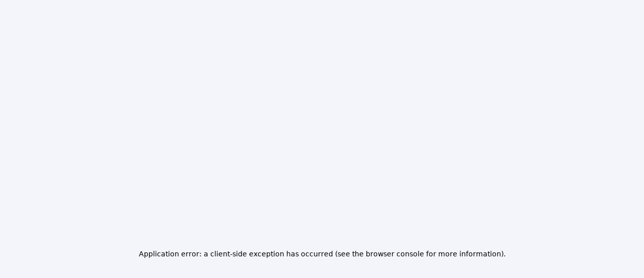

--- FILE ---
content_type: text/html; charset=utf-8
request_url: https://khan-buz.ru/home/tproduct/599809134-613013649921-lapsha-s-kuritsei
body_size: 41457
content:
<!DOCTYPE html><html lang="ru" data-yandex-metrika-id="89358686"><head><meta charSet="utf-8"/><meta name="viewport" content="width=device-width, initial-scale=1, maximum-scale=1, user-scalable=no, interactive-widget=resizes-content"/><link rel="preload" as="image" href="https://admin.monobox.app/storage/images/company23/72c7d50e7d3c3f341819ac56ed17ac6a.svg" fetchPriority="high"/><link rel="stylesheet" href="/_next/static/css/c76ad87a6e2b7529.css" data-precedence="next"/><link rel="stylesheet" href="/_next/static/css/eb5904f1f5b09ecd.css" data-precedence="next"/><link rel="stylesheet" href="/_next/static/css/cf700038c9eb10ca.css" data-precedence="next"/><link rel="stylesheet" href="/_next/static/css/a5b684ccd29992a2.css" data-precedence="next"/><link rel="stylesheet" href="/_next/static/css/ac1970599f0917cf.css" data-precedence="next"/><link rel="stylesheet" href="/_next/static/css/602cdd60e39f789a.css" data-precedence="next"/><link rel="stylesheet" href="/_next/static/css/0ee9cf72bffa4c27.css" data-precedence="next"/><link rel="stylesheet" href="/_next/static/css/997029c927b186f9.css" data-precedence="next"/><link rel="stylesheet" href="/_next/static/css/caffa1fb72afbb5e.css" data-precedence="next"/><link rel="stylesheet" href="/_next/static/css/5f1a58d4268ba831.css" data-precedence="next"/><link rel="stylesheet" href="/_next/static/css/7baa71bf6b497208.css" data-precedence="next"/><link rel="stylesheet" href="/_next/static/css/40a19c2ae5a531bf.css" data-precedence="next"/><link rel="stylesheet" href="/_next/static/css/e4d1d61911d03298.css" data-precedence="next"/><link rel="stylesheet" href="/_next/static/css/e57c8c87e2e10485.css" data-precedence="next"/><link rel="stylesheet" href="/_next/static/css/acaedb05a8cfb00c.css" data-precedence="next"/><link rel="preload" as="script" fetchPriority="low" href="/_next/static/chunks/webpack-0973005a9c995678.js"/><script src="/_next/static/chunks/fd9d1056-3b49b7bf4da0124a.js" async=""></script><script src="/_next/static/chunks/2117-760631f9759ba457.js" async=""></script><script src="/_next/static/chunks/main-app-5294d1645fe5526e.js" async=""></script><script src="/_next/static/chunks/2972-7995562d600fa3cc.js" async=""></script><script src="/_next/static/chunks/1089-b1de6a7f2ca63fa9.js" async=""></script><script src="/_next/static/chunks/778-63dd751285df26e5.js" async=""></script><script src="/_next/static/chunks/9027-2008bd38f17550f9.js" async=""></script><script src="/_next/static/chunks/5743-d99babe4780f6b11.js" async=""></script><script src="/_next/static/chunks/921-ec92a1f5561c590d.js" async=""></script><script src="/_next/static/chunks/4216-315f2dfaae275004.js" async=""></script><script src="/_next/static/chunks/3340-6cd41346cc580e47.js" async=""></script><script src="/_next/static/chunks/6317-21b3c208968278b1.js" async=""></script><script src="/_next/static/chunks/1327-ad4a1c420f17ea58.js" async=""></script><script src="/_next/static/chunks/8976-e83712929f028084.js" async=""></script><script src="/_next/static/chunks/1009-5cd5157316aa7fdf.js" async=""></script><script src="/_next/static/chunks/2518-ae019911cbfad203.js" async=""></script><script src="/_next/static/chunks/app/(front)/(anypages)/%5B...slug%5D/page-9646a68199fc507e.js" async=""></script><script src="/_next/static/chunks/9c4e2130-0ea74a6d88d2773e.js" async=""></script><script src="/_next/static/chunks/ee560e2c-cfa71e62daed6690.js" async=""></script><script src="/_next/static/chunks/e37a0b60-57eb15bde63b67d7.js" async=""></script><script src="/_next/static/chunks/5064-7ed13eb0b330f8a4.js" async=""></script><script src="/_next/static/chunks/7935-63cab323128d7b77.js" async=""></script><script src="/_next/static/chunks/8005-503c73942b8aa85d.js" async=""></script><script src="/_next/static/chunks/6049-e764c6c2d9d7f1a4.js" async=""></script><script src="/_next/static/chunks/7046-a3e5d6ab5a13c1ea.js" async=""></script><script src="/_next/static/chunks/2180-ac16281017e44719.js" async=""></script><script src="/_next/static/chunks/106-c923bde1b92da7e9.js" async=""></script><script src="/_next/static/chunks/2259-c4e6e218c5c3d84b.js" async=""></script><script src="/_next/static/chunks/3588-7f690c4a3c1515c4.js" async=""></script><script src="/_next/static/chunks/app/(front)/layout-d0bcfe62d2211c71.js" async=""></script><script src="/_next/static/chunks/3912-2960fddfd38495fa.js" async=""></script><script src="/_next/static/chunks/app/(front)/error-c09930c7559181f6.js" async=""></script><link rel="preload" href="/scripts/vk-unpck.js" as="script"/><title>Доставка еды в Новосибирке</title><meta name="description" content="Ищете аутентичные и вкусные блюда прямо к вашему столу? ХанБуз - это доставка еды с уникальным меню, где каждый найдет что-то по вкусу! Мы предлагаем широкий выбор: от наваристых супов и сочных горячих блюд до свежих салатов и аппетитных закусок.


Почувствуйте настоящий вкус не выходя из дома или офиса. Наши традиционные блюда готовятся по проверенным рецептам с использованием только свежих и качественных ингредиентов.


Закажите доставку еды от ХанБуз сегодня и насладитесь сытным обедом или ужином. Мы предлагаем быструю и надежную доставку по всему городу. Забудьте о готовке, доверьтесь ХанБуз – вашей персональной доставке бурятской еды!"/><meta name="keywords" content="Monobox"/><meta name="next-size-adjust"/><link rel="icon" href="https://admin.monobox.app/storage/images/company23/53f60fc7e879c4baf2b48e68076229b9.ico" type="image/x-icon"/><script src="/_next/static/chunks/polyfills-42372ed130431b0a.js" noModule=""></script></head><body class="antialiased dark:bg-[#1A1D23] __className_4849c5"><script>!function(){try{var d=document.documentElement,c=d.classList;c.remove('light','dark');var e=localStorage.getItem('themeNextNew');if('system'===e||(!e&&false)){var t='(prefers-color-scheme: dark)',m=window.matchMedia(t);if(m.media!==t||m.matches){d.style.colorScheme = 'dark';c.add('dark')}else{d.style.colorScheme = 'light';c.add('light')}}else if(e){c.add(e|| '')}else{c.add('light')}if(e==='light'||e==='dark'||!e)d.style.colorScheme=e||'light'}catch(e){}}()</script><div class="
		 border border-[#626B84]/20 dark:border-[#8B94AC]/20 py-4 px-6 duration-500
		w-[calc(100%-20px)] left-1/2 -translate-x-1/2 md:left-auto md:translate-x-0
		fixed rounded-3xl md:max-w-[360px] md:right-6 mx-auto bottom-2 md:bottom-4 min-h-[100px]
		bg-[#FFFFFF] dark:bg-[#23262F] z-50
		
		"><p class="__className_d82baa font-bold text-base mb-3 text-[#090A0C] dark:text-white">Мы используем cookies</p><p class="text-[#626B84] dark:text-[#8B94AC] text-sm mb-5">Продолжая использовать сайт, вы соглашаетесь с использованием файлов cookies. <a class="hover:text-primaryColor duration-300 underline underline-offset-2" href="/politic">Подробнее</a></p><div class="flex gap-5 items-center"><button class="transition-all ease inline-flex items-center justify-center gap-[6px] font-semibold duration-300 w-fit disabled:cursor-not-allowed outline-none focus:outline-none h-9 px-3 text-sm rounded-xl text-white btn-shadow-def bg-primaryBg bg-opacity-100 hover:bg-primaryBgContrast disabled:bg-[#E6E8F0] disabled:text-[#A2A9BE] disabled:shadow-none dark:disabled:bg-[#303540] dark:disabled:text-[#626B84] basis-1/2">Принять</button><button class="transition-all ease inline-flex items-center justify-center gap-[6px] font-semibold duration-300 w-fit disabled:cursor-not-allowed outline-none focus:outline-none h-9 px-3 text-sm rounded-xl text-[#fff] bg-[#272B34] dark:bg-[#F3F5FA] dark:hover:bg-[#E6E8F0] dark:text-[#1A1D23] hover:bg-[#1A1D23] disabled:bg-[#F3F5FA] disabled:text-[#A2A9BE] basis-1/2">Отклонить</button></div></div><div><header class="header_block transition-all duration-400 bg-[#F3F5FA] dark:bg-[#1A1D23] shadow-downbar rounded-b-[20px] 3xl:rounded-none fixed left-0 right-0 z-[1001] 3xl:bg-[#F3F5FA] 3xl:shadow-background 3xl:h-auto top-0"><nav class="xl_top hidden lg:flex pb-3 pt-4 border-b border-[#A2A9BE] border-opacity-10 "><div class="responsive_wrapper lg:w-full flex items-center justify-between lg:max-w-[1360px] xl:mx-auto lg:px-4 min-[1380px]:px-0"><div class="content_links flex items-center gap-8"><a class="content_link flex items-center gap-1 text-[#8B94AC] dark:text-[#626B84] text-xs hover:text-primaryText dark:hover:text-primaryText transition-colors duration-300 " href="/actions"><svg xmlns="http://www.w3.org/2000/svg" width="1em" height="1em" viewBox="0 0 16 16" fill="none" class="size-3"><path d="M12.7312 7.39121L8.06075 14.2135C7.8255 14.5525 7.27197 14.4003 7.27197 13.9921L7.26505 10.0897C7.26505 9.63993 6.8845 9.28014 6.414 9.27322L3.62557 9.23863C3.28653 9.23171 3.08588 8.87883 3.2727 8.60898L7.94312 1.78669C8.17838 1.44766 8.73191 1.59988 8.73191 2.00811L8.73883 5.91052C8.73883 6.36027 9.11938 6.72006 9.58989 6.72698L12.3783 6.76156C12.7104 6.76156 12.9111 7.12136 12.7312 7.39121Z" stroke="currentColor" stroke-width="1.2" stroke-linecap="round" stroke-linejoin="round"></path></svg>Акции</a><a class="content_link flex items-center gap-1 text-[#8B94AC] dark:text-[#626B84] text-xs hover:text-primaryText dark:hover:text-primaryText transition-colors duration-300 " href="/delivery">Зоны доставки</a><a class="content_link flex items-center gap-1 text-[#8B94AC] dark:text-[#626B84] text-xs hover:text-primaryText dark:hover:text-primaryText transition-colors duration-300 " href="/about">О нас</a><a class="content_link flex items-center gap-1 text-[#8B94AC] dark:text-[#626B84] text-xs hover:text-primaryText dark:hover:text-primaryText transition-colors duration-300 " href="https://khan-buz-hr.ru/">Вакансии</a><a class="content_link flex items-center gap-1 text-[#8B94AC] dark:text-[#626B84] text-xs hover:text-primaryText dark:hover:text-primaryText transition-colors duration-300 " href="/contacts">Контакты</a><a class="content_link flex items-center gap-1 text-[#8B94AC] dark:text-[#626B84] text-xs hover:text-primaryText dark:hover:text-primaryText transition-colors duration-300 " href="/sotrudnichestvo">Сотрудничество</a></div><div class="delivery_time flex items-center"><svg xmlns="http://www.w3.org/2000/svg" width="1em" height="1em" viewBox="0 0 16 16" fill="none" class="size-4 text-[#8B94AC] dark:text-[#626B84] mr-1"><path d="M10.3923 10.0692C10.7067 10.174 11.0465 10.0041 11.1512 9.68974C11.256 9.37537 11.0861 9.03558 10.7718 8.93079L10.3923 10.0692ZM8.33203 8.75H7.73203C7.73203 9.00826 7.89729 9.23754 8.14229 9.31921L8.33203 8.75ZM8.93203 5.61391C8.93203 5.28254 8.6634 5.01391 8.33203 5.01391C8.00066 5.01391 7.73203 5.28254 7.73203 5.61391H8.93203ZM10.7718 8.93079L8.52177 8.18079L8.14229 9.31921L10.3923 10.0692L10.7718 8.93079ZM8.93203 8.75V5.61391H7.73203V8.75H8.93203ZM13.732 8C13.732 10.9823 11.3144 13.4 8.33203 13.4V14.6C11.9771 14.6 14.932 11.6451 14.932 8H13.732ZM8.33203 13.4C5.34969 13.4 2.93203 10.9823 2.93203 8H1.73203C1.73203 11.6451 4.68695 14.6 8.33203 14.6V13.4ZM2.93203 8C2.93203 5.01766 5.34969 2.6 8.33203 2.6V1.4C4.68695 1.4 1.73203 4.35492 1.73203 8H2.93203ZM8.33203 2.6C11.3144 2.6 13.732 5.01766 13.732 8H14.932C14.932 4.35492 11.9771 1.4 8.33203 1.4V2.6Z" fill="currentColor" stroke="currentColor" stroke-width="1"></path></svg><div class="content flex items-center text-xs leading-4 text-[#8B94AC] dark:text-[#626B84]"><span>Принимаем заказы </span><div class="animate-pulse bg-slate-200 dark:!bg-[#303540] w-[93px] h-4 rounded-md"></div></div></div></div></nav><div class="top_line flex justify-between items-center pt-2 px-[10px] md:hidden"><div class="geo_box"><div class="current_position flex items-center gap-1 xl:gap-2 xl:h-8 relative"><div class="icon"><svg xmlns="http://www.w3.org/2000/svg" width="1em" height="1em" viewBox="0 0 20 20" fill="none" class="size-5 text-primaryText"><path d="M9.99915 18C9.99915 18 16.26 12.4348 16.26 8.26087C16.26 4.80309 13.4569 2 9.99915 2C6.54137 2 3.73828 4.80309 3.73828 8.26087C3.73828 12.4348 9.99915 18 9.99915 18Z" stroke="currentColor" stroke-width="1.8"></path><path d="M11.9994 8.00013C11.9994 9.1047 11.104 10.0001 9.99941 10.0001C8.89484 10.0001 7.99941 9.1047 7.99941 8.00013C7.99941 6.89556 8.89484 6.00013 9.99941 6.00013C11.104 6.00013 11.9994 6.89556 11.9994 8.00013Z" stroke="currentColor" stroke-width="1.8"></path></svg></div><div class="loading"><div class="animate-pulse rounded-md dark:!bg-[#303540] flex w-24 h-4 bg-[#E6E8F0] dark:bg-[#A2A9BE]"></div></div></div></div><div class="delivery_box !hidden"><div class="delivery_time flex items-center gap-1 xl:gap-2"><div class="icon"><svg xmlns="http://www.w3.org/2000/svg" width="1em" height="1em" viewBox="0 0 20 20" fill="none" class="size-5 text-primaryColor"><path d="M7.67241 13.7122C7.67241 14.8837 6.74611 15.8334 5.60345 15.8334C4.46079 15.8334 3.53448 14.8837 3.53448 13.7122M7.67241 13.7122C7.67241 12.5407 6.74611 11.591 5.60345 11.591C4.46079 11.591 3.53448 12.5407 3.53448 13.7122M7.67241 13.7122H12.3276M3.53448 13.7122H2.5V5.16675C2.5 4.61446 2.94772 4.16675 3.5 4.16675H12.3276V13.7122M16.9828 13.7122C16.9828 14.8837 16.0565 15.8334 14.9138 15.8334C13.7711 15.8334 12.8448 14.8837 12.8448 13.7122M16.9828 13.7122C16.9828 12.5407 16.0565 11.591 14.9138 11.591C13.7711 11.591 12.8448 12.5407 12.8448 13.7122M16.9828 13.7122H17.5V9.46978L14.9138 6.81826H12.3276V13.7122M12.8448 13.7122H12.3276" stroke="currentColor" stroke-width="1.8" stroke-linecap="round" stroke-linejoin="round"></path></svg></div><div class="content flex flex-col gap-0"><span class="text-[10px] leading-4 -tracking-2 text-[#525B6F] dark:text-[#A2A9BE] font-medium">Доставка</span><div class="value text-[#525B6F] dark:text-[#A2A9BE] text-xs font-normal"><div class="animate-pulse rounded-md bg-slate-200 dark:!bg-[#303540] flex w-16 h-4"></div></div></div></div></div></div><div class="main_line px-[10px] py-[14px] md:py-2.5 flex items-center justify-between xl:px-4 min-[1380px]:px-0 lg:pb-4 lg:pt-5 xl:max-w-[1360px] xl:mx-auto"><div class="left flex items-center gap-2 min-[380px]:gap-4"><div class="hamburger lg:hidden"><button class="menu_btn size-9 flex items-center justify-center rounded-xl"><svg xmlns="http://www.w3.org/2000/svg" width="1em" height="1em" viewBox="0 0 24 24" fill="none" class="size-6 text-[#3D4351] dark:text-[#fff]"><path d="M20 18H4M14.5 12H4M20 6H4" stroke="currentColor" stroke-width="2" stroke-linecap="round"></path></svg></button></div><div class="logo flex items-center justify-start"><a id="header-logotype" class="flex items-center w-auto" href="/"><img alt="logo" fetchPriority="high" width="120" height="24" decoding="async" data-nimg="1" class="flex-shrink-0 h-10 object-contain object-left md:object-contain h-10 md:h-20 md:w-[120px]" style="color:transparent" src="https://admin.monobox.app/storage/images/company23/72c7d50e7d3c3f341819ac56ed17ac6a.svg"/></a></div><div class="geo_box hidden md:flex py-2 px-[6px]"><div class="segmentes flex items-center md:gap-6 lg:gap-0 dark:lg:bg-[#23262F] dark:lg:text-[#A2A9BE] lg:bg-white lg:divide-x lg:divide-[#F3F5FA] dark:lg:divide-[#3D4351] lg:rounded-xl"><div class="geo_box lg:px-4 lg:py-2"><div class="current_position flex items-center gap-1 xl:gap-2 xl:h-8 relative"><div class="icon"><svg xmlns="http://www.w3.org/2000/svg" width="1em" height="1em" viewBox="0 0 20 20" fill="none" class="size-5 text-primaryText"><path d="M9.99915 18C9.99915 18 16.26 12.4348 16.26 8.26087C16.26 4.80309 13.4569 2 9.99915 2C6.54137 2 3.73828 4.80309 3.73828 8.26087C3.73828 12.4348 9.99915 18 9.99915 18Z" stroke="currentColor" stroke-width="1.8"></path><path d="M11.9994 8.00013C11.9994 9.1047 11.104 10.0001 9.99941 10.0001C8.89484 10.0001 7.99941 9.1047 7.99941 8.00013C7.99941 6.89556 8.89484 6.00013 9.99941 6.00013C11.104 6.00013 11.9994 6.89556 11.9994 8.00013Z" stroke="currentColor" stroke-width="1.8"></path></svg></div><div class="loading"><div class="animate-pulse rounded-md dark:!bg-[#303540] flex w-24 h-4 bg-[#E6E8F0] dark:bg-[#A2A9BE]"></div></div></div></div><div class="delivery_box lg:px-4 lg:py-2 cursor-default !hidden"><div class="delivery_time flex items-center gap-1 xl:gap-2"><div class="icon"><svg xmlns="http://www.w3.org/2000/svg" width="1em" height="1em" viewBox="0 0 20 20" fill="none" class="size-5 text-primaryColor"><path d="M7.67241 13.7122C7.67241 14.8837 6.74611 15.8334 5.60345 15.8334C4.46079 15.8334 3.53448 14.8837 3.53448 13.7122M7.67241 13.7122C7.67241 12.5407 6.74611 11.591 5.60345 11.591C4.46079 11.591 3.53448 12.5407 3.53448 13.7122M7.67241 13.7122H12.3276M3.53448 13.7122H2.5V5.16675C2.5 4.61446 2.94772 4.16675 3.5 4.16675H12.3276V13.7122M16.9828 13.7122C16.9828 14.8837 16.0565 15.8334 14.9138 15.8334C13.7711 15.8334 12.8448 14.8837 12.8448 13.7122M16.9828 13.7122C16.9828 12.5407 16.0565 11.591 14.9138 11.591C13.7711 11.591 12.8448 12.5407 12.8448 13.7122M16.9828 13.7122H17.5V9.46978L14.9138 6.81826H12.3276V13.7122M12.8448 13.7122H12.3276" stroke="currentColor" stroke-width="1.8" stroke-linecap="round" stroke-linejoin="round"></path></svg></div><div class="content flex flex-col gap-0"><span class="text-[10px] leading-4 -tracking-2 text-[#525B6F] dark:text-[#A2A9BE] font-medium">Доставка</span><div class="value text-[#525B6F] dark:text-[#A2A9BE] text-xs font-normal"><div class="animate-pulse rounded-md bg-slate-200 dark:!bg-[#303540] flex w-16 h-4"></div></div></div></div></div><div class="phone_box hidden lg:flex items-center h-full"><div class="phone flex items-center gap-2 lg:px-4 lg:py-2"><div class="icon"><svg xmlns="http://www.w3.org/2000/svg" width="1em" height="1em" viewBox="0 0 24 24" fill="none" class="size-5 text-primaryText"><path d="M20.6638 18.771C20.6638 18.771 19.5052 19.909 19.2212 20.2427C18.7587 20.7363 18.2137 20.9693 17.4992 20.9693C17.4305 20.9693 17.3573 20.9693 17.2886 20.9648C15.9284 20.8779 14.6644 20.3478 13.7164 19.8953C11.1243 18.643 8.84819 16.8652 6.95678 14.612C5.3951 12.7336 4.35093 10.9969 3.6594 9.13217C3.23349 7.99415 3.07778 7.1075 3.14647 6.27113C3.19227 5.7364 3.39835 5.29308 3.77847 4.91374L5.34015 3.35526C5.56455 3.14502 5.8027 3.03076 6.03626 3.03076C6.32478 3.03076 6.55835 3.20443 6.7049 3.35069C6.70948 3.35526 6.71406 3.35983 6.71864 3.3644C6.998 3.62491 7.26362 3.89456 7.54298 4.18249C7.68495 4.32874 7.8315 4.47499 7.97805 4.62581L9.22831 5.87351C9.71376 6.35797 9.71376 6.80586 9.22831 7.29032C9.0955 7.42286 8.96727 7.5554 8.83446 7.68337C8.44976 8.07642 8.75196 7.77483 8.35353 8.13132C8.34437 8.14046 8.33521 8.14503 8.33063 8.15417C7.93677 8.54722 8.01005 8.93113 8.09248 9.19164C8.09706 9.20535 8.10164 9.21906 8.10622 9.23277C8.43138 10.0189 8.88935 10.7593 9.58547 11.6413L9.59005 11.6459C10.854 13.1998 12.1867 14.411 13.6568 15.3387C13.8446 15.4576 14.0369 15.5536 14.2201 15.645C14.385 15.7272 14.5407 15.8049 14.6735 15.8872C14.6918 15.8963 14.7101 15.91 14.7285 15.9192C14.8842 15.9969 15.0307 16.0334 15.1819 16.0334C15.562 16.0334 15.8001 15.7958 15.878 15.7181L16.7757 14.8222C16.9314 14.6668 17.1787 14.4795 17.4672 14.4795C17.7511 14.4795 17.9847 14.6577 18.1267 14.8131C18.1312 14.8177 18.1312 14.8177 18.1358 14.8222L20.6592 17.3405C21.1309 17.8067 20.6638 18.771 20.6638 18.771Z" stroke="currentColor" stroke-width="2" stroke-linecap="round" stroke-linejoin="round"></path></svg></div><a class="mgo-number content text-sm font-semibold -tracking-1 dark:text-[#A2A9BE] text-[#525B6F] flex items-center gap-1 cursor-pointer" href="tel:+7 (961) 226-0796">+7 (961) 226-0796<!-- --> </a></div></div></div></div></div><div class="actions flex items-center gap-2.5 min-[380px]:gap-4 xl:gap-5"><div class="actions_inner flex gap-1 min-[380px]:gap-2 items-center lg:hidden"><button class="p-1.5 hidden min-[340px]:block"><svg stroke="currentColor" fill="none" stroke-width="2" viewBox="0 0 24 24" stroke-linecap="round" stroke-linejoin="round" class="size-6 text-[#3D4351] dark:text-[#fff] group-hover:stroke-primaryColor group-active:stroke-primaryColor transition-stroke duration-150 ease-in-out" height="1em" width="1em" xmlns="http://www.w3.org/2000/svg"><circle cx="11" cy="11" r="8"></circle><line x1="21" y1="21" x2="16.65" y2="16.65"></line></svg></button><button class="size-9 flex items-center justify-center"><svg xmlns="http://www.w3.org/2000/svg" width="1em" height="1em" viewBox="0 0 24 24" fill="none" class="size-6 text-[#3D4351] dark:text-[#fff]"><path d="M20.6638 18.771C20.6638 18.771 19.5052 19.909 19.2212 20.2427C18.7587 20.7363 18.2137 20.9693 17.4992 20.9693C17.4305 20.9693 17.3573 20.9693 17.2886 20.9648C15.9284 20.8779 14.6644 20.3478 13.7164 19.8953C11.1243 18.643 8.84819 16.8652 6.95678 14.612C5.3951 12.7336 4.35093 10.9969 3.6594 9.13217C3.23349 7.99415 3.07778 7.1075 3.14647 6.27113C3.19227 5.7364 3.39835 5.29308 3.77847 4.91374L5.34015 3.35526C5.56455 3.14502 5.8027 3.03076 6.03626 3.03076C6.32478 3.03076 6.55835 3.20443 6.7049 3.35069C6.70948 3.35526 6.71406 3.35983 6.71864 3.3644C6.998 3.62491 7.26362 3.89456 7.54298 4.18249C7.68495 4.32874 7.8315 4.47499 7.97805 4.62581L9.22831 5.87351C9.71376 6.35797 9.71376 6.80586 9.22831 7.29032C9.0955 7.42286 8.96727 7.5554 8.83446 7.68337C8.44976 8.07642 8.75196 7.77483 8.35353 8.13132C8.34437 8.14046 8.33521 8.14503 8.33063 8.15417C7.93677 8.54722 8.01005 8.93113 8.09248 9.19164C8.09706 9.20535 8.10164 9.21906 8.10622 9.23277C8.43138 10.0189 8.88935 10.7593 9.58547 11.6413L9.59005 11.6459C10.854 13.1998 12.1867 14.411 13.6568 15.3387C13.8446 15.4576 14.0369 15.5536 14.2201 15.645C14.385 15.7272 14.5407 15.8049 14.6735 15.8872C14.6918 15.8963 14.7101 15.91 14.7285 15.9192C14.8842 15.9969 15.0307 16.0334 15.1819 16.0334C15.562 16.0334 15.8001 15.7958 15.878 15.7181L16.7757 14.8222C16.9314 14.6668 17.1787 14.4795 17.4672 14.4795C17.7511 14.4795 17.9847 14.6577 18.1267 14.8131C18.1312 14.8177 18.1312 14.8177 18.1358 14.8222L20.6592 17.3405C21.1309 17.8067 20.6638 18.771 20.6638 18.771Z" stroke="currentColor" stroke-width="2" stroke-linecap="round" stroke-linejoin="round"></path></svg></button></div><div class="user_links_box items-center gap-1 hidden lg:flex"><div class="product_search group"><button class="flex flex-col items-center justify-center px-1 py-1 w-14"><svg stroke="currentColor" fill="none" stroke-width="2" viewBox="0 0 24 24" stroke-linecap="round" stroke-linejoin="round" class="size-6 text-[#3D4351] group-hover:stroke-primaryColor group-active:stroke-primaryColor transition-stroke duration-150 ease-in-out" height="1em" width="1em" xmlns="http://www.w3.org/2000/svg"><circle cx="11" cy="11" r="8"></circle><line x1="21" y1="21" x2="16.65" y2="16.65"></line></svg><span class="text-[#8B94AC] text-[10px] font-semibold leading-4 tracking-2 group-hover:text-primaryText group-active:text-primaryColor transition-stroke duration-150 ease-in-out">Поиск</span></button></div><div class="favorite_area group"><a class="relative flex flex-col items-center justify-center px-1 py-1 w-14" href="/favorite"><svg xmlns="http://www.w3.org/2000/svg" width="1em" height="1em" viewBox="0 0 24 24" fill="none" stroke="currentColor" class="size-6 text-[#3D4351] group-hover:stroke-primaryColor group-active:stroke-primaryColor transition-stroke duration-150 ease-in-out  "><path fill-rule="evenodd" clip-rule="evenodd" d="M3.80577 6.20659C4.7059 5.30673 5.92658 4.80122 7.19936 4.80122C8.47215 4.80122 9.69283 5.30673 10.593 6.20659L11.9994 7.61179L13.4058 6.20659C13.8485 5.74815 14.3782 5.38247 14.9638 5.13091C15.5494 4.87934 16.1793 4.74693 16.8166 4.74139C17.454 4.73585 18.086 4.8573 18.6759 5.09865C19.2658 5.34 19.8018 5.69641 20.2525 6.1471C20.7031 6.59778 21.0596 7.13371 21.3009 7.72361C21.5423 8.31352 21.6637 8.94558 21.6582 9.58292C21.6526 10.2203 21.5202 10.8501 21.2686 11.4357C21.0171 12.0214 20.6514 12.551 20.193 12.9938L11.9994 21.1886L3.80577 12.9938C2.9059 12.0937 2.40039 10.873 2.40039 9.60019C2.40039 8.32741 2.9059 7.10673 3.80577 6.20659V6.20659Z" stroke-width="2" stroke-linejoin="round"></path></svg><span class="text-[#8B94AC] text-[10px] font-semibold leading-4 tracking-2 group-hover:text-primaryText group-active:text-primaryColor transition-stroke duration-150 ease-in-out ">Избранное</span></a></div></div><div class="user_button shrink-0"><div class="animate-pulse dark:!bg-[#303540] w-9 h-8 lg:w-14 lg:h-12 flex justify-center items-center min-[1104px]:w-[193px] xl:h-12 bg-[#e6e8f0] rounded-xl"><svg xmlns="http://www.w3.org/2000/svg" width="1em" height="1em" viewBox="0 0 20 20" fill="none" class="size-5 lg:size-6 min-[1104px]:hidden text-[#272B34] dark:text-[#fff] z-20 "><path fill-rule="evenodd" clip-rule="evenodd" d="M18 10C18 14.4183 14.4183 18 10 18C5.58172 18 2 14.4183 2 10C2 5.58172 5.58172 2 10 2C14.4183 2 18 5.58172 18 10ZM12.8657 7.2733C12.8657 5.74704 11.5773 4.5 10.0002 4.5C8.42326 4.5 7.13478 5.74704 7.13478 7.2733C7.13478 8.79956 8.42326 10.0466 10.0002 10.0466C11.5772 10.0466 12.8657 8.79956 12.8657 7.2733Z" fill="none"></path><path d="M4.5 16C4.88431 15.5696 6.68421 13.5889 7.21167 13.5889H12.7887C13.553 13.5889 15.1133 15.2307 15.5 15.8095M18 10C18 14.4183 14.4183 18 10 18C5.58172 18 2 14.4183 2 10C2 5.58172 5.58172 2 10 2C14.4183 2 18 5.58172 18 10ZM12.8657 7.2733C12.8657 5.74704 11.5773 4.5 10.0002 4.5C8.42326 4.5 7.13478 5.74704 7.13478 7.2733C7.13478 8.79956 8.42326 10.0466 10.0002 10.0466C11.5772 10.0466 12.8657 8.79956 12.8657 7.2733Z" stroke="var(--primary-reverse)" stroke-width="1.66667"></path></svg></div></div><div class="cart_area hidden lg:flex"><div class="relative z-30"><button class="transition-all ease justify-center font-semibold duration-300 w-fit disabled:cursor-not-allowed outline-none focus:outline-none text-base text-white btn-shadow-def bg-primaryBg bg-opacity-100 hover:bg-primaryBgContrast disabled:text-[#A2A9BE] disabled:shadow-none dark:disabled:bg-[#303540] dark:disabled:text-[#626B84] flex items-center gap-[6px] disabled:bg-[#E6E8F0] px-5 h-12 rounded-xl"><svg xmlns="http://www.w3.org/2000/svg" width="1em" height="1em" viewBox="0 0 24 24" fill="none" class="size-6"><path d="M2.40039 1.99268C1.84811 1.99268 1.40039 2.44039 1.40039 2.99268C1.40039 3.54496 1.84811 3.99268 2.40039 3.99268V1.99268ZM4.69293 2.99268L5.65815 2.73126C5.5401 2.29536 5.14453 1.99268 4.69293 1.99268V2.99268ZM8.4183 16.7479L7.45307 17.0093C7.58334 17.4903 8.04786 17.802 8.54234 17.7402L8.4183 16.7479ZM19.881 15.3151L20.005 16.3073C20.4297 16.2543 20.7735 15.9368 20.8602 15.5177L19.881 15.3151ZM21.6004 7.00462L22.5796 7.20722C22.6406 6.91271 22.5657 6.60641 22.3758 6.37319C22.1859 6.13998 21.9011 6.00462 21.6004 6.00462V7.00462ZM5.77949 7.00462L4.81427 7.26603L5.77949 7.00462ZM2.40039 3.99268H4.69293V1.99268H2.40039V3.99268ZM8.54234 17.7402L20.005 16.3073L19.7569 14.3228L8.29427 15.7556L8.54234 17.7402ZM20.8602 15.5177L22.5796 7.20722L20.6211 6.80201L18.9017 15.1125L20.8602 15.5177ZM3.7277 3.25409L4.81427 7.26603L6.74472 6.7432L5.65815 2.73126L3.7277 3.25409ZM4.81427 7.26603L7.45307 17.0093L9.38353 16.4865L6.74472 6.7432L4.81427 7.26603ZM21.6004 6.00462H5.77949V8.00462H21.6004V6.00462ZM11.0004 20.4999C11.0004 20.7761 10.7765 20.9999 10.5004 20.9999V22.9999C11.8811 22.9999 13.0004 21.8807 13.0004 20.4999H11.0004ZM10.5004 20.9999C10.2242 20.9999 10.0004 20.7761 10.0004 20.4999H8.00039C8.00039 21.8807 9.11968 22.9999 10.5004 22.9999V20.9999ZM10.0004 20.4999C10.0004 20.2238 10.2242 19.9999 10.5004 19.9999V17.9999C9.11968 17.9999 8.00039 19.1192 8.00039 20.4999H10.0004ZM10.5004 19.9999C10.7765 19.9999 11.0004 20.2238 11.0004 20.4999H13.0004C13.0004 19.1192 11.8811 17.9999 10.5004 17.9999V19.9999ZM19.0004 20.4999C19.0004 20.7761 18.7765 20.9999 18.5004 20.9999V22.9999C19.8811 22.9999 21.0004 21.8807 21.0004 20.4999H19.0004ZM18.5004 20.9999C18.2242 20.9999 18.0004 20.7761 18.0004 20.4999H16.0004C16.0004 21.8807 17.1197 22.9999 18.5004 22.9999V20.9999ZM18.0004 20.4999C18.0004 20.2238 18.2242 19.9999 18.5004 19.9999V17.9999C17.1197 17.9999 16.0004 19.1192 16.0004 20.4999H18.0004ZM18.5004 19.9999C18.7765 19.9999 19.0004 20.2238 19.0004 20.4999H21.0004C21.0004 19.1192 19.8811 17.9999 18.5004 17.9999V19.9999Z" fill="currentColor"></path></svg><span class="default_text text-base font-semibold leading-6">Корзина</span></button><div class="absolute right-0 top-[58px] transition-opacity duration-500 fade-exit fade-exit-active pointer-events-none"><div class="w-[511px]"><div class="flex flex-col-reverse"><div class="rounded-[24px] bg-[#FFFFFF] dark:bg-[#23262F] py-[32px] pl-[24px] pr-[8px] flex w-[511px] shadow-xl"><div class="flex flex-col gap-[32px] w-full relative"><p class="text-2xl font-semibold leading-8 -tracking-[0.01px] dark:text-[#fff] text-[#000000] __className_d82baa">Корзина</p><div class="max-h-[40dvh] relative"><div class="flex flex-col gap-[12px] pr-[16px] pb-[20px] scrollbar-product-grey overflow-y-auto max-h-[40vh]"><div class="flex justify-between items-center pt-6"><div class="flex gap-3"><div class="flex justify-center items-center w-[64px] h-[64px] bg-[#F3F5FA] dark:bg-[#1A1D23] rounded-[16px]"><svg width="18" height="20" viewBox="0 0 18 20" fill="none" xmlns="http://www.w3.org/2000/svg" class="w-[22px] h-auto text-[#272B34] dark:text-[#fff]"><path d="M8 7H6V0H4V7H2V0H0V7C0 9.12 1.66 10.84 3.75 10.97V20H6.25V10.97C8.34 10.84 10 9.12 10 7V0H8V7ZM13 4V12H15.5V20H18V0C15.24 0 13 2.24 13 4Z" fill="currentColor"></path></svg></div><p class="relative title flex justify-between items-center gap-1.5 self-stretch text-[#272B34] dark:text-[#fff] text-base font-semibold leading-6 -tracking-[0.015px] pr-5 __className_d82baa">Приборы</p></div><div class="focus:border-[1px] focus:border-primaryColor w-full focus:border-solid 
				h-[40px] 
				rounded-xl bg-[#E6E8F0] dark:bg-[#303540] flex items-center justify-between
				focus:outline-none
				false
				!w-fit
				"><button class="inline-flex items-center justify-center gap-[6px] font-semibold w-auto disabled:cursor-not-allowed bg-[#E6E8F0] dark:bg-[#303540] dark:text-[#A2A9BE] dark:hover:bg-[#3D4351] dark:disabled:text-[#626B84] text-[#3D4351] hover:bg-[#DDE0E9] focus:bg-[#DDE0E9]  hover:text-[#272B34] disabled:text-[#A2A9BE] disabled:bg-[#F3F5FA] h-[40px] max-w-[40px] px-3 text-sm rounded-xl disabled:dark:bg-[#333844] false focus:outline-none "><svg width="14" height="3" viewBox="0 0 14 3" fill="" xmlns="http://www.w3.org/2000/svg" class="stroke-[#525B6F] dark:stroke-[#A2A9BE]"><path d="M13 1.50012L1 1.50012" stroke="" stroke-width="1.66667" stroke-linecap="round"></path></svg></button><input placeholder="0" type="number" class="mx-[3px] focus:outline-none text-center w-[20px] h-[24px] disabled:dark:bg-[#333844] bg-[#E6E8F0] dark:bg-[#303540] dark:text-[#fff] disabled:bg-[#F3F5FA] disabled:text-[#A2A9BE] text-sm" readOnly="" value="1"/><button class="inline-flex items-center justify-center gap-[6px] font-semibold w-auto disabled:cursor-not-allowed bg-[#E6E8F0] dark:bg-[#303540] dark:text-[#A2A9BE] dark:hover:bg-[#3D4351] dark:disabled:text-[#626B84] text-[#3D4351] hover:bg-[#DDE0E9] focus:bg-[#DDE0E9]  hover:text-[#272B34] disabled:text-[#A2A9BE] disabled:bg-[#F3F5FA] h-[40px] max-w-[40px] px-3 text-sm rounded-xl disabled:dark:bg-[#333844] false focus:outline-none "><svg width="14" height="15" viewBox="0 0 14 15" fill="" xmlns="http://www.w3.org/2000/svg" class="stroke-[#525B6F] dark:stroke-[#A2A9BE]"><path d="M7 1.50012L7 13.5001M13 7.50012L1 7.50012" stroke="" stroke-width="1.66667" stroke-linecap="round"></path></svg></button></div></div></div><div class="pointer-events-none absolute bottom-[-2px] w-[463px] h-[50px] mx-[8px] bg-gradient-to-t dark:from-[#ffffff00] dark:to-[#ffffff00] from-[#fff] to-[rgba(255, 255, 255, 0)]"></div></div><div class="flex flex-col gap-1.5 pr-[16px]"><div class="h-[1px] bg-[#DDE0E9] dark:bg-[#ffffff7a] w-full"></div><div class="px-1"><div class="flex justify-between"><p class="font-semibold text-base leading-6 dark:text-[#fff] text-[#272B34]">Подытог</p><div class="flex gap-[4px] items-center"><div class="animate-pulse dark:!bg-[#303540] w-[60px] h-[20px] rounded-xl bg-[#e6e8f0]"></div></div></div></div></div></div></div><div class="relative h-[8px]"><div class="swap w-[14px] dark:border-b-[#23262F] shadow-xl absolute right-[24px]"></div></div></div></div></div><div class="invisible pointer-events-none duration-500 transition-none absolute right-0 top-[48px] z-[100] pt-5"><div class="h-auto w-[400px] to-buy-leave pointer-events-none shadow-xl relative p-2 pb-6 flex flex-col rounded-xl bg-[#fff] dark:bg-[#23262F]"><div class="relative top-[-15px] h-[8px]"><div class="swap w-[14px] dark:border-b-[#23262F] shadow-xl absolute right-[36px]"></div></div><p class="text-2xl font-semibold text-center mb-2 pt-4">Корзина пуста</p><p class="text-[#626B84] dark:text-[#8B94AC] mb-3 text-center">Добавьте что-нибудь к себе из меню</p><div><div class="w-[200px] h-[200px] mx-auto"><svg class="h-full w-full object-cover" version="1.1" id="Layer_1" xmlns="http://www.w3.org/2000/svg" x="0px" y="0px" viewBox="0 0 720 720"><path fill="#FCE900" d="M106,645.5c-1.9-2.1-3.7-4.1-5.5-6c-3.5-3.7-7.1-7.3-10.4-11.1c-2.3-2.7-4.2-5.7-6.2-8.5  c-0.4-0.5-0.6-1.2-1.1-2.2c5.4,1,10,2.5,13.2,6.8c4.2,5.7,8.3,11.4,12.5,17c0.6,0.8,1.1,1.7,2.3,1.7c0.5-0.9-0.1-1.4-0.5-2  c-5.8-6.9-11.3-14.1-15.7-22c-0.1-0.2-0.2-0.4-0.3-0.5c-0.7-1.5-0.7-2.6,0.1-3.3c1-1,2.3-0.8,3.3-0.2c5,2.8,10.2,5.3,14.8,8.5  c9.3,6.4,18.4,13.2,27.6,19.9c0.6,0.5,1.2,0.9,1.8,1.3c0.8-0.4,0.7-1,0.3-1.4c-1.6-1.3-3.1-2.8-4.9-3.7c-6.4-3.1-9.7-8.3-10.7-15  c-2.3-16.1,0.1-31.5,7.5-46c13.8-26.9,25.8-54.5,35.6-83.1c7.4-21.6,13.4-43.6,18.1-66c0.5-2.3,0.9-4.7,1.5-7.3  c6.5,5.6,12.7,11.1,19.1,16.6c0.6-1,0.5-1.5-0.1-2.1c-0.5-0.5-1.1-0.9-1.6-1.3c-13.2-10.7-24.9-22.9-34.7-36.8  c-2.3-3.2-4.3-6.6-6.4-10c-0.4-0.6-0.6-1.2-0.9-1.8c0.8-0.9,1.4-0.4,2-0.2c3.3,1.2,6.8,2,10.3,2.2c8.6,0.5,15.9-2.3,22.1-8.3  c7.5-7.2,11.5-16.1,12.6-26.3c1.4-12.3-1.4-23.5-9-33.4c-4.6-6-10.4-10-17.8-11.6c-4.9-1.1-9.8-0.8-14.6,0.5  c-0.8,0.2-1.6,0.4-2.7,0.7c0.3-1.3,0.5-2.4,0.7-3.5c1.7-7,3.4-13.9,5.1-20.9c0.4-1.8,0.8-3.7-0.3-5.7c-0.2,0.5-0.4,0.7-0.4,1  c-1.4,8.4-4,16.5-6.3,24.7c-2.2,8-5.3,15.7-8.5,23.4c-2.4,5.7-4.3,11.6-5,17.8c-0.6,4.6-0.5,9.1,0.4,13.7c0.1,0.6,0.2,1.2,0.3,2  c-0.5,0.3-1,0.6-1.5,0.8c-5.1,2.4-10.4,4.2-16.2,4.5c-6,0.3-11.6-0.8-16.3-4.7c-2-1.6-3.6-3.8-5.4-5.6c-0.9-1-1-2-0.6-3.3  c2.1-6.1,3.9-12.4,6.1-18.5c5.8-15.9,13.2-31.1,21-46.1c1.8-3.4,4.5-5.6,7.9-7c4.9-2,9.8-4,14.7-5.8c12.4-4.5,25.1-7.9,38.1-10.1  c0.5-0.1,1-0.1,1.5-0.2c0.2,0,0.4,0.1,0.7,0.2c-0.5,1.6-0.9,3.1-1.4,4.6c-2.1,7.1-0.8,13.8,2.9,20.1c3.6,6.1,9.3,9.3,16.1,10.6  c9.8,1.9,17.9-2.5,23.4-10.8c5.2-7.9,5-16,1.1-24.3c-0.9-1.9-1.8-3.8-2.8-5.8c1.2-0.1,2.1-0.3,3-0.4c14.1-1.1,28.3-1.3,42.5-0.8  c7.5,0.2,14.9,0.7,22.4,1.1c7.1,0.4,14.2,1.1,21.3,1.5c4.1,0.2,8.2,0.1,12.3,0.1c4.6-0.1,9.1-0.4,13.7-0.4c5.4,0,10.5-1,15.4-3  c14.5-5.9,27.6-14.1,39.5-24.2c3.7-3.2,7.8-5,12.7-5.7c11.3-1.7,22.5-3.7,33.8-5.6c12.7-2.2,25.4-4.4,38.1-6.5  c0.5-0.1,1.1-0.1,1.7-0.2c1.4-0.3,2.4,0.1,3.5,0.9c6.2,4.9,12.5,9.6,18.6,14.6c15.8,12.7,30.7,26.3,44.9,40.8  c12.6,12.9,24.7,26.3,35.8,40.5c0.5,0.7,1.1,1.3,1.6,2s0.8,1.6,1.3,2.5c-1.1,0.7-2.8,1.6-4.8,2.6c-4.9,2.5-13.9,6.6-37.6,10.4  c-18.1,2.9-22.9,2.1-26.6,1.1c-5.9-1.7-9.9-4.4-12.3-6.1c-17.9-12.4-34.1-25.9-39.5-30.4c-13-10.6-25.6-21.6-38-32.9  c-0.9-0.9-1.8-1.8-2.7-2.6c-0.8-0.8-1.8-1.4-3.2-1.3c0.2,1.1,0.7,1.9,1.4,2.5c0.4,0.4,0.9,0.8,1.3,1c4.4,2.8,5.7,6.9,5.2,11.9  c-1.2,12-2.6,24-3.5,36c-1,12.7-0.9,25.5-0.1,38.2c0.1,2.2,0.4,4.3,0.7,6.5c0.2,2.1,0.3,4.2-0.5,6.5c-0.8-1.2-1.5-2.1-2.2-3.1  c-5.4-7.5-12.2-13.1-21.3-15.5c-12.5-3.2-23.5,0-32.6,9c-7.3,7.2-11.1,16.2-12.3,26.3c-1.2,9.7,0.9,18.9,4.9,27.7  c0.8,1.8,1.7,3.5,2.7,5.3c3.3,6,8.5,9.3,15.1,10.3c5.4,0.9,10.7,0.4,15.9-1c0.6-0.2,1.2-0.3,1.9-0.5c0,1.3-0.7,2-1.5,2.6  c-8.4,7.3-17.3,14.1-27.3,19.2c-4.6,2.3-9.3,4.4-13.9,6.6c-1.3,0.6-2.3,1.4-2.6,3.1c0.4-0.1,0.7-0.1,1-0.2c11.1-4.6,21.8-10,31.5-17  c5.3-3.8,10.2-8,14.6-12.8c1.3-1.4,2.7-2.9,4.1-4.2c0.3-0.3,1-0.6,1.2-0.5c0.4,0.2,0.8,0.8,0.9,1.3c0.8,4.2,1.6,8.4,2.4,12.6  c3.1,15.8,7.6,31.3,12.4,46.7c6,19.5,12.9,38.7,21.1,57.4c5.5,12.5,10.8,25,17,37c1.7,3.2,3.6,6.4,4.9,9.8  c4.8,12.3,6.2,25.1,4.4,38.2c-0.3,2.2-0.6,4.3-1.1,6.5c-0.9,3.5-2.9,6.4-6.1,8.2c-1.3,0.7-2.5,1.6-2.6,3.6c0.8-0.6,1.5-1,2-1.5  c8.5-6.2,16.9-12.5,25.5-18.5c4.9-3.4,10.2-6.3,15.3-9.3c0.5-0.3,1.1-0.6,1.7-0.8c1.2-0.4,2.3-0.3,3.1,0.6c0.8,0.9,0.7,2,0.2,3  c-0.3,0.6-0.6,1.3-1,1.9c-4.5,7.2-9.4,14-14.9,20.5c-0.5,0.6-0.8,1.3-1.2,2.1c1.4,0.3,2-0.4,2.5-1.1c3.8-5.2,7.8-10.4,11.5-15.7  c2.5-3.6,5.6-6,9.8-7.2c1.3-0.4,2.7-0.8,4.5-1.3c-0.6,1.1-0.8,1.8-1.2,2.4c-2.9,5-6.6,9.3-10.6,13.4c-3.3,3.5-6.7,7-10.1,10.5  c-0.4,0.4-0.7,0.8-1.1,1.3c0.9,0.7,1.5,0.2,2-0.3c1.4-1.4,2.7-2.8,4.1-4.3c4.5-4.8,8.9-9.6,13.5-14.3c1.5-1.5,3.4-2.3,5.5-2.5  c2.9-0.2,4.3,2.2,3,4.8c-2.2,4.3-4.8,8.3-7.9,12c-4.4,5.1-8.9,10.2-13.6,15.1c-7.5,7.8-15.1,15.4-22.9,22.9  c-8.5,8.2-17.7,15.8-27.7,22.1c-4.6,2.9-9.5,5.3-14.8,6.6c-2.6,0.7-5.3,1-8,0.5c-5-0.8-8.2-3.8-10.3-8.2c-0.7-1.5-1.1-3.2-1.7-4.8  c-0.3-0.8-0.5-1.6-0.8-2.8c-1.5,3-3.8,2.5-6.1,2.1c-11.1-1.9-22.2-4-33.4-5c-0.7-0.1-1.4-0.2-2-0.3c-0.7-0.9-0.3-1.7,0.3-2.3  c12.6-15.3,22-32.5,28.7-51.2c3.9-11,6.7-22.4,9.6-33.7c1.8-7.1,3.5-14.2,5.3-21.3c0.2-0.8,0.7-1.8-0.2-2.7  c-1.1,0.2-1.4,1.1-1.6,2.1c-4.4,17.8-8.5,35.7-14.2,53.2c-5.3,16.2-13.4,31-23.2,44.9c-5.2,7.3-10.7,14.3-17.2,20.5  c-1.6,1.5-2.5,3.2-2.1,5.5c0.1,0.4,0,0.8,0,1.3c-0.1,1.3-0.8,1.9-2.1,1.8c-0.8-0.1-1.5-0.3-2.3-0.5c-1.1-0.3-2.2-0.6-3.3-0.8  c-2.3-0.3-4.3,0.4-5.9,2.2c-1.9,2-2.5,2-4.5,0.1c-0.9-0.9-1.8-1.8-2.8-2.5c-2-1.5-4-1.5-6,0.1c-0.5,0.4-0.9,0.8-1.4,1.2  c-1.2,0.9-1.9,0.8-2.8-0.4c-0.7-0.9-1.2-1.9-1.8-2.8c-1.7-2.4-2.7-2.5-5.1-0.9c-1.6,1.1-2.2,1-3.4-0.5c-0.6-0.7-1.1-1.5-1.6-2.2  c-0.7-1-1.6-1.6-2.8-1.4c-0.4,0-0.9,0.1-1.3,0c-1.8-0.2-2.5-1-2.5-2.8c0-0.5,0-1,0.2-1.5c1-3.5,0.5-6.8-0.6-10.2  c-2.4-7-4.1-14.2-5.3-21.5c-1.2-7.2-1.9-14.5-2-21.9c-0.1-3.5-0.2-6.9-0.3-10.3c0-0.9,0.3-1.8,0.4-2.7c0.1-0.6,0.3-1.2,0.3-1.8  c1.2-21.5,5.7-42.4,13.4-62.5c0.8-2,0.8-2,0.4-3.4c-1.2-0.3-1.4,0.8-1.6,1.5c-1.5,4-3,7.9-4.3,11.9c-3.1,9.4-5.5,18.9-7.1,28.7  c-1.3,7.9-2.3,15.9-2.3,23.9c0,3-0.3,5.9-0.4,8.9c-0.4,14.5,1.5,28.8,5.4,42.8c0.2,0.8,0.5,1.6,0.5,2.5c0.2,1.7-0.2,2.4-2,2.5  c-2.2,0.2-4.5,0.1-6.7,0c-10.1-0.2-20.3-0.2-30.4,0.4c-1.3,0.1-2.7,0.3-4,0.3c-2.1,0-2.7-0.7-2.3-2.7c0.6-2.9,1.3-5.8,2-8.6  c3.4-15.5,4.5-31.2,3.5-47.1c-1.3-20.3-5.9-39.8-12.7-58.9c-0.5-1.3-1-2.6-1.5-3.9c-0.1-0.3-0.6-0.5-1.3-0.7c0.1,0.7,0,1.5,0.3,2.1  c4.1,10.1,7,20.7,9.4,31.3c3.2,14.3,4.9,28.7,4.7,43.4c-0.2,15.5-2.4,30.7-6.9,45.6c-0.8,2.7-1.7,5.4-1.6,8.3c0,1.6,0.3,3.2,0.6,4.8  c0.3,1.7-0.1,2.3-1.9,2.5c-0.5,0-1,0-1.5,0c-1.3-0.1-2.3,0.4-3,1.6c-0.2,0.4-0.5,0.7-0.7,1c-1.7,2.2-3.2,2.5-5.7,1.4  c-2.3-1.1-2.5-1-3.8,1.2c-0.5,0.8-1,1.7-1.6,2.5c-1.2,1.5-2.3,1.6-3.8,0.4c-0.4-0.3-0.7-0.7-1.1-1c-2-1.6-3.7-1.6-5.7,0.1  c-0.8,0.7-1.4,1.5-2.2,2.2c-2,1.7-4.2,1.8-5.8-0.2c-2-2.6-4.3-2.5-7-1.5c-1.1,0.4-2.2,0.6-3.3,0.8c-1.8,0.2-2.3-0.3-2.4-2.1  c0-0.1,0-0.3,0-0.4c0.4-2.4-0.6-4.2-2.3-5.8c-2.4-2.3-4.8-4.6-6.9-7.2c-3.5-4.3-6.7-8.7-10-13.1c-13.6-18.8-22.9-39.5-28.5-62  c-2.9-11.4-5.9-22.8-8.8-34.1c-0.2-0.7-0.4-1.4-0.5-2.1c-0.2-1.4-1-2.3-2.4-2.6c0,0.4-0.1,0.8,0,1.1c4,15.5,7.9,31,12.2,46.3  c4.1,14.6,9.8,28.7,17.9,41.6c4.1,6.6,8.8,12.8,13.2,19.1c1.4,1.9,2.8,3.8,4.3,5.9c-0.9,0.3-1.6,0.6-2.2,0.7  c-7.7,2.1-15.5,4.2-23.2,6.3c-1.4,0.4-2.8,0.5-3.9-1c-0.4,1.2-0.7,2.3-1.1,3.3c-0.8,2.6-1.9,5-3.7,7c-3.7,4-8.4,5-13.5,4.1  c-5.8-1-11-3.3-16-6.4c-9.1-5.7-17.5-12.4-25.4-19.7c-13-12.1-25.6-24.6-37.3-38c-2.4-2.7-4.5-5.6-6.6-8.5c-1.4-2-2.6-4.2-3.8-6.3  c-0.6-1.1-1.2-2.3-0.3-3.5c1-1.2,2.3-1.6,3.8-1.4c2.1,0.2,3.7,1.3,5.1,2.8c3.7,3.9,7.3,7.8,11,11.7c1.6,1.7,2.8,4.4,5.8,6.1  C104.5,645,105.4,645.4,106,645.5z M362.5,298.8c0,4.9,1.3,9.5,4,13.6c10.4,15.3,28.8,12.5,36.9,3.3c6.5-7.4,8.5-16.1,5-25.4  c-2.9-7.7-8.6-13-16.9-14.8c-4.1-0.9-8.3-0.3-12.3,0.9c-3.5,1-6.5,2.5-9.2,5.1C365.1,286.3,362.6,292,362.5,298.8z M234.5,338.5  c-0.1,0.2-0.1,0.3-0.1,0.5c5.6,3.6,11.9,5.5,18.5,6.5c0.1,0.5,0.2,1,0.3,1.4c1.3,7.1,2.4,14.1,3.8,21.2c0.8,3.9,2,7.8,2.9,11.7  c2,9.7,5.6,18.9,10.3,27.6c2.1,3.8,4.8,7.1,8.3,9.8c4.8,3.6,10,4.2,15.5,2c3-1.2,5.6-2.9,8-5c4.5-4,8.4-8.5,11.9-13.4  c7.1-10,12.5-20.9,17.9-31.8c1.2-2.4,2.1-4.9,3.1-7.4c1.4-3.2,3.2-4.4,6.7-4.4c1,0,2.1,0.2,3.2,0.1c1.6-0.1,3.3-0.2,5-1.1  c-2-1.3-3.9-1.2-5.8-0.8c-6.5,1.1-12.6,0.1-18.6-2.5c-7.6-3.3-14.3-8-20.5-13.2c-2.9-2.4-5.5-5-8.3-7.6c-1.6-1.5-2.4-1.6-4.4-0.8  c-0.9,0.4-1.8,0.9-2.6,1.3c-9.7,5-19.9,8.7-30.7,10.2c-2.9,0.4-5.7,0.8-8.6,0.3c-4-0.6-7.7-2.1-11.6-3.3  C237.3,339.3,235.9,338.9,234.5,338.5z M296.8,302.9c-1.5,0.2-2.9,0.3-4.3,0.7c-2.2,0.6-3.1,2.3-2.8,4.5c0.1,0.8,0.4,1.6,0.7,2.4  c1.1,2.6,3.1,4.5,5.4,6.1c0.4,0.3,1.1,0.5,1.5,0.4c3.2-1.1,6.3-2.6,8.3-5.4c2.1-2.9,1.5-5.2-1.7-6.9  C301.7,303.6,299.3,303,296.8,302.9z"></path><path fill="rgb(var(--primary-default))" d="M78,305.3c2.6-5.3,5.8-8.9,15.6-18.6c6.9-6.9,10.4-10.3,13.4-13c11.6-10.4,27.6-24.7,50.5-38.2  c8.7-5.1,26.6-15.6,49.7-22.7c9.3-2.8,35.3-10.1,87.7-6.3c29,2.1,70.9,7.9,120.1,24.8c-2.2,2-5.5,4.8-9.7,8  c-7.7,5.7-23.7,17.4-44.7,21.2c-4.9,0.9-11.4,0.8-24.2,0.6c-23.8-0.3-41.5-1.6-46.2-1.9c-40-2.7-74.5,3.4-81.6,4.8  c-12.5,2.3-35.4,6.7-61.8,18.4c-9.1,4-20,9.5-32.4,15.8c-13.4,6.8-24.4,12.6-32,16.6c-2.9,3-6.2,6-7.6,5.2  C72.9,318.9,75.2,311.1,78,305.3z M132.5,148.5c0.3-17.1,7.1-34.4,20.6-49c13.3-14.4,29.8-22.8,49.1-26.1c7.1-1.2,14.3-2,21.4-1.7  c28.3,1.6,50.9,13.7,67.1,37.1c6.1,8.8,10.2,18.5,12.2,29c0.1,0.4,0.1,0.8,0.2,1.3c0.2,2.2-0.4,3-2.5,3.4s-4.3,0.8-6.4,1.1  c-11.6,1.9-23.1,4.3-34.5,7.1c-4.1,1-4.4,0.8-5.8-3.2c-3.2-9.9-8.9-18-17.7-23.8c-16.2-10.6-38-7.5-50.8,5.2  c-9.1,9-13.1,20-12.4,32.7c0.1,2.9,0.9,5.8,1.4,8.7c0.1,0.6,0.4,1.2,0.5,1.8c0.5,2.3,0,3.2-2.2,4.1c-4.1,1.6-8.2,3-12.3,4.6  c-4.6,1.8-9.2,3.6-13.8,5.4c-3.8,1.5-4.9,1.1-6.6-2.6C135,173.5,132.5,162.7,132.5,148.5z"></path><path fill="#EC3726" d="M377.6,384.5c0.2-8.7,2-17,7.1-24.2c5.9-8.4,13.9-13.8,24.2-15.2c9-1.3,17.1,1.4,24.4,6.9  c4.4,3.4,7.9,7.6,10.2,12.7c0.8,1.7,1,3.5,0.7,5.4c-2.7,15.3-8.6,29.3-18,41.7c-4.6,6.1-10.8,9.3-18.4,9.9  c-5.9,0.5-11.3-0.7-16.4-3.8c-2.7-1.7-4.8-3.9-6.5-6.6c-3.7-5.9-5.7-12.4-6.6-19.2C378,389.5,377.9,387,377.6,384.5z M154.3,352.9  c0.1-5.7,1.1-11.2,3.1-16.5c2.1-5.8,4.4-11.5,6.8-17.3c1.9-4.5,5.1-7.6,10.1-8.2c2.4-0.3,4.8-0.2,7.1,0.1  c9.9,1.4,17.1,6.8,22.3,15.1c8.5,13.7,8.5,32.9,0,46.4c-3.2,5.1-7.4,9.2-12.8,12c-7.8,4.1-15.6,3.7-23.7,0.9  c-3.7-1.2-5.5-3.5-6.7-6.9c-1.3-3.7-2.7-7.3-3.9-10.9C155.4,364,154.3,356.7,154.3,352.9z"></path><path fill="rgb(var(--primary-contrast))" d="M306.3,12c15.1,0.1,30.1,1.1,45.1,2.6c16.9,1.7,33.6,4.4,50.3,7.5c2.7,0.5,5.4,1,8.1,1.3  c3.4,0.4,5.6,2.3,6.8,5.3c1.7,4.3,3.4,8.7,4.8,13.1c3.6,11.1,5.9,22.5,8.4,33.8c3.7,16.9,6.9,34,9.7,51c0.2,1.3,0.3,2.6,0.5,4  c0.1,1.1-0.5,1.7-1.6,1.8c-0.6,0.1-1.1,0.1-1.7,0.1c-11.7-0.9-23.4-1-35.1-0.5c-11.3,0.5-22.6,1.4-33.9,2.3  c-10.3,0.9-20.6,1.9-30.9,3.1c-8.2,0.9-16.3,2.1-24.5,3.1c-1.4,0.2-2.8,0.4-4.2,0.4c-2.1,0-3.1-0.7-3.8-2.7  c-0.4-1.1-0.6-2.3-0.9-3.5c-3.2-14-9.8-26.2-19.5-36.7c-14.1-15.2-31.6-24-52.1-26.8c-14.8-2-29.4-1-43.6,3.9  c-13.1,4.5-24.7,11.7-34.6,21.4c-11.1,10.9-18.1,24.2-21.1,39.5c-3.2,16.5-1.3,32.4,5.8,47.6c0.4,0.8,0.7,1.5,1,2.3  c0.5,1.6,0.2,2.5-1.2,3.4c-0.5,0.4-1.1,0.6-1.7,0.9c-8.7,3.9-17.4,7.7-26.1,11.5c-0.3,0.1-0.5,0.3-0.8,0.3c-1.5,0.5-2.2,0.2-2.8-1.3  c-0.2-0.5-0.3-1.1-0.5-1.6c-4.1-15.6-7.5-31.4-10.2-47.3c-1.1-6.8-2-13.6-2.8-20.5c-0.4-4-0.5-8-0.4-12c0.2-6.3,2.9-11.9,6.4-17  c6.1-8.9,12.9-17.3,20.4-25.1c21-21.7,46.2-36.7,74.3-47.2c17.7-6.6,36-11.2,54.7-14c13.5-2,27.1-3.4,40.8-3.8  C295.2,12.3,300.7,12.1,306.3,12z M413.4,133.3c12,0.1,24,0.9,35.9,1.9c12.6,1,25.3,2.1,37.9,3.1c0.8,0.1,1.7,0.2,2.5,0.3  c2.6,0.4,3.7,1.4,4.1,4.1c0.5,3.4,0.9,6.7,1.3,10.1c1.1,10.4,2.2,20.7,3.3,31.1c0.9,8.8,1.8,17.7,2.6,26.5c0.1,0.8,0.1,1.6,0.1,2.3  c0,2.4-0.9,3.6-3.3,4.2c-1.7,0.4-3.5,0.6-5.2,0.9c-16.4,2.8-32.8,5.5-49.2,8.2c-7.6,1.3-15.1,2.5-22.7,3.8c-1.7,0.3-3.3,0.1-5-0.4  c-12.4-3.8-24.7-7.8-37.2-11.3c-16.5-4.7-33.3-8-50.2-10.5c-14.2-2.1-28.4-3.4-42.7-3.9c-12.5-0.4-24.9-0.3-37.4,0.5  c-9.9,0.6-19.8,1.6-29.5,3.7c-13.6,2.9-26.5,7.6-39,13.6c-17.2,8.3-33.4,18.2-48.3,30.2c-1.8,1.4-3.6,3-5.3,4.5  c-0.4,0.4-0.8,0.8-1.3,1.1c-1.2,0.8-1.9,0.6-2.5-0.7c-0.3-0.6-0.4-1.2-0.6-1.8c-4.3-15.1-8.5-30.2-12.8-45.3  c-1.1-3.7-0.7-4.6,2.9-6.3c5.9-2.8,11.9-5.5,17.9-8.1c36.5-15.8,74-28.5,112.4-38.4c21.3-5.5,42.8-10.1,64.5-13.4  c12.4-1.9,24.8-3.5,37.3-4.8c13.7-1.5,27.5-2.6,41.3-3.6C394.5,133.8,404,133.6,413.4,133.3z M417.2,25c2.9,0.6,5.4,1.1,7.8,1.7  c9.4,2.2,18.8,4.5,28.1,6.8c1.6,0.4,3.2,0.7,4.7,1c6.4,1.5,11,5.3,13.5,11.4c1.8,4.6,3.3,9.3,4.7,14c4.5,15,7.8,30.3,11,45.6  c1.9,9.2,3.6,18.4,5.3,27.6c0.1,0.8,0.2,1.5,0.2,2.3c0,1.3-0.4,1.7-1.8,1.8c-0.6,0-1.3,0-1.9-0.1c-9.5-0.8-19-1.5-28.4-2.3  c-4.7-0.4-9.4-0.8-14.1-1.1c-3.2-0.3-4.5-1.5-5-4.6c-1.4-8.5-2.8-16.9-4.3-25.4c-3.8-21.6-8.4-43.1-14.8-64.2  c-1.2-4-2.8-7.8-4.2-11.7C417.8,27,417.6,26.2,417.2,25z M174.1,158.9c0.1-18.8,12.9-35.3,31.2-39.1c20.9-4.4,41.1,7.4,47.1,27.2  c1.2,4.1,0.7,5.1-3.5,6.1c-20.4,5-40.5,10.8-60.4,17.6c-2.5,0.9-5.1,1.7-7.6,2.6c-0.5,0.2-1.1,0.4-1.6,0.4c-1.8,0.3-2.7-0.2-3.2-1.9  c-0.7-2.5-1.2-5.1-1.6-7.6C174.2,162.5,174.2,160.7,174.1,158.9z"></path><path fill="#FCE900" d="M463.9,537.7c-0.4-0.7-0.8-1.1-1-1.6c-4.3-10.8-9.4-21.2-13.1-32.3c-2.5-7.4-4.9-14.9-7.4-22.3  c-0.8-2.5-0.3-4.5,1.6-6.3c6.6-6.3,13.1-12.6,19.7-18.9c4.5-4.3,9-8.5,13.5-12.8c2.4-2.3,2.4-4.1,0.1-6.5  c-6.9-7.1-13.9-14.2-20.8-21.3c-5.5-5.7-10.9-11.4-16.4-17.1c-0.7-0.7-1.5-1.2-2.5-2c0.3-0.7,0.6-1.5,0.9-2.3c2.9-7,5.5-14,6.8-21.5  c0.5-2.8,0.7-5.7,1.1-8.6c0.1-1,0.3-2.1,0.4-3.1c0.8-5.8,0.6-11.6-0.3-17.5c-1.3-9.2-1.4-18.4-0.4-27.6c0.5-4.4,0.7-8.9,1.1-13.3  c0.2-2.8,0.5-5.6,0.9-8.4c0.4-2.9,1.8-5.2,4.4-6.6c2.8-1.6,5.6-3,8.4-4.5c1.8-0.9,3.4-0.6,4.9,0.7c2.2,1.9,4.4,3.7,6.6,5.6  c4.8,4.1,32.6,26.7,45.2,35.8c31.1,22.3,65.8,40,78.8,47.8c0.1,0.1,5.4,3.2,5.4,3.2c-16.8,4.9-30.5,8.3-40.2,10.6  c-15.1,3.5-22.7,5.1-24.1,5.5c-9.3,2.1-18.7,4.3-28,6.5c-1,0.2-2.3,0.6-2.7,1.4c-0.5,1,0.7,1.8,1.4,2.5  c11.9,12.3,23.9,24.6,35.8,36.9c0.4,0.5,0.8,0.9,1.2,1.5c0.9,1.2,0.8,2.5-0.1,3.7c-0.7,0.9-1.6,1.8-2.5,2.6  c-9.2,8.9-18.5,17.8-27.8,26.6c-9.1,8.7-18.2,17.5-27.3,26.2c-0.9,0.8-1.7,1.7-2.5,2.6c-1.1,1.4-1.1,2.4,0,3.9  c0.6,0.8,1.4,1.6,2.1,2.4c6.7,6.9,13.5,13.8,20.2,20.8c0.3,0.3,0.5,0.6,0.9,1c-1.1,2.4-2.9,4.1-5,6c-1.4-3.3-1.9-6.6-3.2-10  c-3.1,2.9-5.6,6.3-8.9,9.3c-1.1-3.4-2.1-6.6-3.2-10.1c-3,3.4-5.7,6.5-8.7,9.9c-1.1-3.5-2-6.7-3.1-10.1c-0.5,0.4-0.9,0.7-1.2,1  c-1.6,1.8-3.2,3.6-4.8,5.4c-0.6,0.7-1.2,1.6-2,2.2C467.2,535.5,465.7,536.5,463.9,537.7z M547.9,253.9c4.1-0.9,7.6-1.7,11.1-2.4  c15.3-3,30.7-5.4,46.1-6.9c10.5-1,21-1.7,31.6-2.6c0.4,0,0.8,0,1.3,0c2.5,0,3,0.7,2.3,3.1c-2,6.8-4.1,13.6-6.1,20.4  c-5.9,19.5-11.7,39-17.6,58.4c-0.3,0.9-0.4,2-0.8,2.8c-0.3,0.6-0.8,1.3-1.3,1.4c-0.3,0.1-1.1-0.5-1.5-0.9c-2.5-3.2-5-6.4-7.4-9.8  c-5.5-8-12-15.3-18.4-22.6c-9.1-10.5-18.7-20.5-28.6-30.2c-2.9-2.8-5.9-5.5-8.8-8.3C549.2,256,548.8,255.1,547.9,253.9z"></path><path fill="#7A2717" d="M481.3,576.3c-1.7-3.4-3.4-6.5-4.8-9.7c-3.7-7.9-7.3-15.8-11-23.8c-0.2-0.5-0.4-0.9-0.5-1.4  c-0.3-0.8-0.1-1.4,0.6-1.9c2.8-1.8,4.7-4.5,6.7-7c0.5-0.7,1.1-1.3,1.7-1.8c1.2-1,2-0.8,2.5,0.6c0.3,0.9,0.3,1.9,0.5,2.9  c0.3,1.2,0.2,2.7,1.8,3.1c1.6,0.5,2.4-0.7,3.3-1.8c1.1-1.4,2.2-2.8,3.3-4.1c0.3-0.4,0.6-0.8,1-1c0.9-0.6,1.7-0.3,2,0.7  c0.4,1.3,0.6,2.7,1,4.1c0.1,0.5,0.2,1,0.3,1.4c0.6,1.7,2.2,2.1,3.5,0.8c0.5-0.5,0.8-1.1,1.3-1.7c0.9-1.2,1.8-2.4,2.7-3.5  c0.6-0.7,1.3-1.4,2.3-1.2c1.1,0.2,1.3,1.2,1.5,2.1c0.2,1.1,0.4,2.2,0.7,3.3c0.1,0.5,0.2,1.1,0.5,1.6c0.6,1.2,1.8,1.5,2.7,0.4  c0.6-0.6,0.9-1.4,1.4-2.1c2.3-3.7,4.4-3.9,7.3-0.7c1.1,1.2,2.2,2.4,3.1,3.7c1,1.4,1,2.3-0.2,3.6c-1.1,1.3-2.4,2.3-3.6,3.5  c-5,4.9-10,9.9-15,14.8c-4.8,4.6-9.7,9-14.5,13.5C482.6,575.4,482.1,575.7,481.3,576.3z"></path><path fill="#FFFFFF" d="M242.3,272.1c0.4,2-1,3.7-2.7,5.1c-1.5,1.3-3.3,1.9-5.3,1.8c-4.8-0.4-7.9-4.1-7.5-9.1c0.3-3.6,4.7-7.1,8.6-6.9  C239.3,263.2,242.6,267.5,242.3,272.1z M382,278.5c4.3,0,7.8,3.5,7.7,7.8c-0.1,4-3.8,7.8-7.7,7.9c-4.7,0.1-8.3-3.5-8.3-8  C373.7,282,377,278.1,382,278.5z"></path><path fill="#EB565F" d="M290.9,362c14.4,0.8,25,6.4,32,18c0.5,0.8,1,1.5,0.4,2.5c-4.7,7.6-9.1,15.4-14.8,22.4c-2.7,3.3-5.5,6.4-9,8.9  c-2.8,2.1-5.7,3.8-9.2,4.5c-3.4,0.7-6.4,0.1-9.3-1.6c-3-1.8-5.2-4.3-7.2-7c-3.6-4.9-5.9-10.4-7.9-16c-1.7-4.8-3.3-9.6-4.8-14.4  c-0.9-2.8-0.6-3.9,1.8-5.6c6-4.4,12.2-8.4,19.5-10.2C285.5,362.7,288.7,362.3,290.9,362z"></path><path fill="#731313" d="M254.8,348.1c0-2.2,0.6-3.2,2.4-3.6c2.2-0.5,4.4-0.8,6.7-1.1c9-1.6,17.6-4.5,25.5-9.2c2.9-1.7,5.5-1.4,8,0.6  c1.3,1.1,2.5,2.3,3.7,3.4c6.2,5.6,12.8,10.7,20.2,14.4c3.1,1.5,6.4,2.5,9.6,3.7c0.5,0.2,1.1,0.3,1.6,0.4c1.7,0.5,2,1.2,1.3,2.8  c-0.3,0.8-0.8,1.5-1.1,2.3c-2.1,4.5-4.2,8.9-6.3,13.4c-0.1,0.3-0.3,0.6-0.5,1c-1,1.7-1.9,1.9-3.3,0.5c-1.7-1.7-3.4-3.4-5-5.1  c-10.4-11-26.8-14.1-41.1-7.7c-5,2.2-9.5,5.1-14.1,8.1c-0.1,0.1-0.2,0.2-0.4,0.2c-1.9,1.2-2.4,1-2.8-1.1c-1.1-5.5-2.2-11-3.3-16.6  C255.6,352.3,255.2,350,254.8,348.1z"></path><path d="M344,355.3c-6.5,1.1-12.6,0.1-18.6-2.5c-7.6-3.3-14.3-8-20.5-13.2c-2.9-2.4-5.5-5-8.3-7.6c-1.6-1.5-2.4-1.6-4.4-0.8  c-0.9,0.4-1.8,0.9-2.6,1.3c-9.7,5-19.9,8.7-30.7,10.2c-2.8,0.4-5.7,0.8-8.6,0.3c-4-0.6-7.7-2.1-11.6-3.3c-1.4-0.4-2.8-0.8-4.2-1.3  c0,0.2-0.1,0.3-0.1,0.5c5.6,3.6,11.9,5.5,18.5,6.5c0.1,0.5,0.2,1,0.3,1.4c1.3,7.1,2.4,14.2,3.8,21.2c0.8,3.9,2,7.8,2.9,11.7  c2,9.7,5.6,18.9,10.3,27.6c2.1,3.8,4.8,7.1,8.3,9.8c4.8,3.6,10,4.2,15.5,2c3-1.2,5.6-2.9,8-5c4.5-4,8.4-8.5,11.9-13.4  c7.1-10,12.5-20.9,17.8-31.8c1.2-2.4,2.1-4.9,3.1-7.4c1.4-3.2,3.2-4.4,6.7-4.4c1,0,2.1,0.2,3.2,0.1c1.6-0.1,3.3-0.2,5-1.1  C347.7,354.8,345.8,354.9,344,355.3z M323.3,382.5c-4.7,7.6-9.1,15.4-14.8,22.4c-2.7,3.3-5.5,6.4-9,8.9c-2.8,2.1-5.7,3.8-9.2,4.5  c-3.4,0.7-6.4,0.1-9.3-1.6c-3-1.8-5.2-4.3-7.2-7c-3.6-4.9-5.9-10.4-7.9-16c-1.7-4.8-3.3-9.6-4.8-14.4c-0.9-2.8-0.6-3.9,1.8-5.6  c6-4.4,12.2-8.4,19.5-10.2c3.1-0.8,6.4-1.1,8.5-1.5c14.4,0.8,25,6.4,32,18C323.3,380.8,323.9,381.5,323.3,382.5z M333.9,359.7  c-0.3,0.8-0.8,1.5-1.1,2.3c-2.1,4.5-4.2,8.9-6.3,13.4c-0.1,0.3-0.3,0.7-0.5,1c-1,1.7-1.9,1.9-3.3,0.5c-1.7-1.7-3.4-3.4-5-5.1  c-10.4-11-26.8-14.1-41.1-7.7c-5,2.2-9.5,5.1-14.1,8.1c-0.1,0.1-0.2,0.2-0.4,0.2c-1.9,1.2-2.4,1-2.8-1.1c-1.1-5.5-2.2-11-3.3-16.6  c-0.5-2.3-0.9-4.6-1.3-6.4c0-2.2,0.6-3.2,2.4-3.6c2.2-0.5,4.4-0.8,6.7-1.1c9-1.6,17.6-4.5,25.5-9.2c2.9-1.7,5.5-1.4,8,0.7  c1.3,1.1,2.5,2.3,3.7,3.4c6.2,5.6,12.8,10.7,20.2,14.4c3.1,1.5,6.4,2.5,9.7,3.7c0.5,0.2,1.1,0.3,1.6,0.4  C334.3,357.4,334.6,358,333.9,359.7z M289.6,308.2c-0.3-2.3,0.6-3.9,2.8-4.5c1.4-0.4,2.9-0.5,4.3-0.7c2.5,0.1,4.9,0.7,7.1,1.8  c3.2,1.7,3.8,4,1.7,6.9c-2.1,2.8-5.1,4.3-8.3,5.4c-0.4,0.1-1.1-0.1-1.5-0.4c-2.3-1.6-4.2-3.5-5.3-6.1  C290,309.8,289.7,309,289.6,308.2z M391.5,275.5c-4.1-0.9-8.3-0.3-12.3,0.9c-3.5,1-6.5,2.5-9.2,5.1c-4.9,4.8-7.4,10.5-7.5,17.3  c0,4.9,1.3,9.5,4,13.6c10.4,15.3,28.8,12.5,36.9,3.3c6.5-7.4,8.5-16.1,5-25.4C405.5,282.5,399.9,277.2,391.5,275.5z M382.1,294.3  c-4.7,0.1-8.3-3.5-8.3-8c0-4.2,3.3-8.1,8.3-7.7c4.3,0,7.8,3.5,7.7,7.8C389.7,290.4,385.9,294.2,382.1,294.3z M647.2,381.5  c-8.4-16-17.5-31.7-28.3-46.3c-1.8-2.5-2.4-4.8-1.5-7.6c0.1-0.3,0.2-0.5,0.2-0.8c1.5-4.6,3-9.1,4.3-13.7  c5.4-18.1,10.7-36.2,16.1-54.3c1.6-5.3,3.2-10.5,4.7-15.8c0.7-2.4-0.1-3.3-2.6-3.1c-1.3,0.1-2.7,0.4-4,0.5c-6.3,0.5-12.7,0.7-19,1.3  c-8.5,0.8-17,1.6-25.4,2.7c-10.5,1.4-21,3.2-31.5,5c-3.3,0.5-6.5,0.9-9.7,2.2c-1.8,0.8-3.8,0.5-5.5-0.5c-1.2-0.7-2.4-1.5-3.4-2.5  c-5.6-4.9-11.1-10-16.9-14.7c-5.2-4.3-10.8-8.2-16.1-12.4c-1.6-1.3-3.1-2.8-4.5-4.4c-0.4-0.5-0.7-1.3-0.7-1.9  c-0.1-1.3,0-2.5,0.1-3.8c0.4-3.6,0-7.1-0.7-10.7c-0.8-4.1-1.7-8.3-2.2-12.5c-1-8.4-1.5-16.8-2.5-25.2c-1.5-11.9-3.2-23.9-5.1-35.8  c-3.3-20.5-7.8-40.8-13.1-60.9c-2.1-7.8-4.5-15.4-7.5-22.8c-2.2-5.3-6-8.7-11.6-10.1c-6.3-1.6-12.5-3.2-18.8-4.8  c-13.9-3.4-27.8-6.6-41.9-9.1c-10.8-1.9-21.7-3.6-32.5-5.1c-8.6-1.2-17.3-2.1-26-2.8c-9.2-0.7-18.4-1.2-27.6-1.4  c-8-0.2-15.9-0.2-23.9,0.2c-9.7,0.5-19.4,1.4-29,2.4c-8.3,0.9-16.7,1.6-24.8,3.7c-5.7,1.5-11.4,2.5-17.1,4  c-32.7,8.5-62.5,22.8-88.7,44.4c-1.1,0.9-2.4,1.5-3.5,2.3c-0.8,0.6-1.5,1.3-2.1,2c-0.9,1-1.6,2.1-2.5,3.1c-3.2,3.5-6.6,7-9.8,10.5  c-6.2,7-11.9,14.5-16.5,22.7c-3.6,6.4-5.1,13.4-4.4,20.8c0.2,2.4,0.3,4.8,0.6,7.2c0.7,6.2,1.3,12.3,2.3,18.4  c1.5,8.8,3.4,17.5,5.1,26.3c0.4,1.9,0.9,3.8,0.8,5.6c-0.1,3.5,0.6,6.7,2.2,9.8c0.5,0.9,0.9,1.8,1.1,2.7c3.4,12.6,6.7,25.2,10.1,37.8  c0.2,0.7,0.3,1.4,0.3,2.1c-0.1,2.2,0.4,4.3,1.1,6.4c0.9,3,1.8,5.9,2.8,8.9c0.9,2.7,1.8,5.3,2.7,8.2c-2.3,2-5.3,4.7-8.8,7.9  c-22.1,19.7-33.3,29.8-37.7,42.6c-1.6,4.5-3,11-1,12.2c1.4,0.8,4.3-0.9,5.6-1.6c2.1-1.2,3.4-2.6,3.6-2.7  c2.2-2.3,17.8-10.7,57.8-30.1c-7.4,14.3-19.9,40.2-28.6,69.1c-5.1,16.8-7.3,29.7-7.9,32.8c-1.7,9.4-2.8,18.8-3.3,28.3  c-0.3,7-0.2,14.1-0.2,21.1c0,2.9,1.3,3.8,3.9,2.8c4.5-1.7,9-3.4,13.2-5.6c15.4-8.1,28.5-19.2,39.7-32.4c2.5-3,4.9-6.2,7.4-9.2  c1.3-1.6,2-1.6,3.2,0.1c0.1,0.1,0.2,0.2,0.2,0.4c5.1,8.1,10.9,15.6,17.5,22.5c2,2,2.5,4.2,1.9,6.9c-1.6,7.1-2.9,14.2-4.6,21.3  c-2.3,8.9-0.7,4.4-7.3,26.2c-6.1,20.2-11.8,35.5-13.2,39.2c-6.8,18-14.4,36.9-26,60c-3,6-6.3,12-8.4,18.4  c-4.1,12.7-4.3,25.6-1.9,38.6c0.1,0.4,0,0.9,0,1.6c-1-0.5-1.7-0.8-2.4-1.3c-3.5-2.4-7-4.9-10.6-7.3c-4.4-3-8.9-5.6-13.8-7.7  c-1.2-0.5-2.5-1-3.8-1c-2.2-0.1-3.1,1-3.1,3.1c0,0.7,0,1.5,0,2.5c-1.8-0.6-3.2-1.2-4.7-1.7c-1.3-0.4-2.7-0.9-4.1-1.1  c-1.7-0.2-2.5,0.7-2.3,2.4c0.1,0.7,0.4,1.3,0.6,2c0.2,0.5,0.3,1,0.5,1.6c-1.5,0.5-2.9,0.8-4.2,1.3c-1.9,0.8-2.5,2.1-2.1,4.1  c0.2,1,0.5,1.9,1,2.8c1.1,2,2.3,4,3.4,6.1c0.5,0.8,0.8,1.6,1.3,2.4c0.6,1,1,2.2,1.7,3.1c5.6,7.4,12,14.1,18.5,20.6  c5.1,5.1,10.2,10.1,15.3,15.2c8.1,8.1,16.8,15.4,26.1,22.2c0.6,0.5,1.3,1,2,1.1c1.8,0.2,3.1,1.2,4.6,2c2.4,1.2,4.7,2.6,7.1,3.7  c4.8,2.3,9.8,3.8,15.3,3.4c3.2-0.2,6.1-1.3,8.3-3.7c1.6-1.7,3.2-3.6,4.3-5.7c1.2-2.4,3-3.8,5.5-4.5c7.2-2,14.4-4,21.6-5.8  c1.2-0.3,2.7-0.1,3.9,0.1c2.7,0.5,4.9,2.1,6.7,4.2c1.6,1.8,2.4,3.9,2.3,6.4c-0.2,3.9,0.7,4.7,4.6,3.8c1.5-0.3,3-0.9,4.5-1.3  c1.7-0.5,3.1,0,4.2,1.2c0.3,0.4,0.6,0.8,1,1.1c2,2,4,2.1,6.1,0.1c0.8-0.7,1.5-1.5,2.3-2.2c2-1.7,3.7-1.7,5.7,0c0.5,0.4,1,1,1.6,1.4  c1.3,1,2.3,0.9,3.3-0.3c0.7-0.8,1.3-1.8,1.9-2.8c1.4-2.5,1.5-2.5,4-1.3c2.3,1.1,4,0.7,5.5-1.3c0.4-0.6,0.8-1.2,1.2-1.8  c0.7-1.2,1.7-1.6,3-1.4c0.4,0.1,0.8,0.2,1.3,0.2c2.1,0,3.1-1.1,3.1-3.1c0-0.8-0.2-1.5-0.3-2.3c-0.2-2.1-0.6-4.2-0.6-6.3  c-0.1-2.9,1.2-4.3,4.1-4.6c1.2-0.2,2.4-0.2,3.6-0.2c11.1-0.2,22.3-0.3,33.4-0.4c1.8,0,3.7,0.1,5.5,0.3c2.5,0.3,3.4,1.5,3.5,4  c0,1.2-0.1,2.4-0.2,3.6c-0.1,1.5-0.4,2.9-0.5,4.4c-0.2,2.6,0.8,3.7,3.4,3.5c0.1,0,0.3,0,0.4,0c1.7-0.4,2.9,0.3,3.8,1.7  c0.4,0.5,0.7,1,1.1,1.5c1.9,2.7,1.9,2.7,4.8,1.1c1.6-0.9,2.8-0.7,3.9,0.7c0.6,0.7,1.1,1.5,1.5,2.3c1.9,2.9,2.3,3,4.9,0.7  c2.5-2.1,4.7-2.2,7.2-0.1c1,0.8,1.9,1.9,2.9,2.8c1.3,1.3,2,1.3,3.1,0c2.6-3.1,5.9-3.6,9.6-2.8c1,0.2,2,0.6,3,0.8  c0.5,0.1,1,0.3,1.4,0.3c1.3,0.1,1.9-0.3,2-1.6c0.1-1,0-2-0.1-3c-0.2-1.9,0.3-3.4,1.7-4.8c2.2-2.2,4.5-4.5,6.5-7  c1.7-2.1,3.6-2.6,6.1-2.2c3.7,0.6,7.4,1,11.1,1.6c8.5,1.3,17.1,2.8,25.6,4.1c2.1,0.3,3.4,1.4,4.4,3.2c1.2,2,2.4,4,3.9,5.7  c3.1,3.5,7.1,4.9,11.8,4.5c5.5-0.4,10.4-2.5,15.2-5c7.5-3.9,14.3-8.8,20.6-14.3c7-6.2,13.8-12.7,20.7-19c1.7-1.5,3.3-3,5-4.5  c1.2-1,2.6-1.9,3.8-3c1.8-1.7,3.5-3.5,5.2-5.2c6.6-6.5,12.6-13.5,18.2-20.9c2-2.6,3.7-5.5,5-8.6c1-2.3,0.5-4.4-0.8-6.4  c-0.5-0.7-1.1-1.3-1.7-1.9c-1.8-1.8-3.5-3.6-4.3-6.1c-3-0.8-5.6,0.7-8.3,1.3c-0.3-0.7-0.6-1.2-0.8-1.7c-1.1-2.3-2.3-3-4.7-2.7  c-0.9,0.1-1.8,0.3-2.6,0.7c-3.4,1.7-7,3.2-10.1,5.2c-6.4,4-12.5,8.4-18.8,12.6c-0.7,0.5-1.4,0.9-2.3,1.5c2.1-17.1,1.8-33.6-6.2-48.9  c0.2-0.3,0.3-0.4,0.4-0.5c7.4-7,14.8-14.1,22.3-21c4.5-4.2,8.5-8.8,13.6-12.3c0.7-0.5,1.1-1,1.2-1.7c0.1-0.7-0.2-1.2-0.3-1.5  c-2.8-5.4-13-14.6-13-14.6c-5.5-5-4.4-4.3-9.2-9.3c-2.7-2.8-5.2-5.8-7.9-8.5c-2.7-2.6-2.8-4.2,0-6.6c1.1-0.9,2.1-1.8,2.7-3.2  c0.2-0.5,0.7-0.9,1.1-1.3c7.5-7.4,15-14.8,22.6-22.2c10.2-9.9,20.5-19.7,30.8-29.6c1.8-1.7,1.8-2.7,0.1-4.4  c-5.3-5.5-10.7-11.1-16-16.5c-7.2-7.4-14.4-14.7-21.7-22c-0.3-0.3-0.6-0.7-0.9-1.2c0.5-0.2,0.8-0.4,1.1-0.4c8.5-2,17-4,25.5-6  c5.8-1.3,11.7-2.5,17.5-3.9c16.2-3.7,21.2-4.8,24.1-5.5c8.2-2,13.6-3.4,15.8-4c4.9-1.3,9.1-2.5,12.3-3.5c11.7,4.5,21.3,6.6,28,7.7  c11.1,1.8,13.9,0.7,14.6-0.7C648.3,383.5,647.5,382.2,647.2,381.5z M425,26.7c9.4,2.2,18.8,4.5,28.1,6.8c1.6,0.4,3.2,0.7,4.7,1  c6.4,1.5,11,5.3,13.5,11.4c1.8,4.6,3.3,9.3,4.7,14c4.5,15,7.8,30.3,11,45.6c1.9,9.2,3.6,18.4,5.3,27.6c0.1,0.8,0.2,1.5,0.2,2.3  c0,1.3-0.4,1.7-1.8,1.8c-0.6,0-1.3,0-1.9-0.1c-9.5-0.8-19-1.5-28.4-2.3c-4.7-0.4-9.4-0.8-14.1-1.2c-3.2-0.3-4.5-1.5-5-4.6  c-1.4-8.5-2.8-17-4.3-25.4c-3.8-21.6-8.4-43.1-14.8-64.2c-1.2-4-2.8-7.8-4.2-11.7c-0.3-0.7-0.5-1.5-0.9-2.7  C420.1,25.6,422.5,26.1,425,26.7z M106.9,201c-0.2-0.5-0.3-1.1-0.5-1.6c-4.1-15.6-7.5-31.4-10.2-47.3c-1.1-6.8-2-13.6-2.8-20.5  c-0.4-4-0.5-8-0.4-12c0.2-6.3,2.9-11.9,6.4-17c6.1-8.9,12.9-17.3,20.4-25.1c21-21.7,46.2-36.7,74.3-47.2c17.7-6.7,36-11.2,54.7-14  c13.5-2,27.1-3.3,40.8-3.8c5.5-0.2,11.1-0.3,16.6-0.5c15.1,0.1,30.1,1.1,45.1,2.6c16.9,1.7,33.7,4.4,50.3,7.5c2.7,0.5,5.4,1,8.1,1.3  c3.4,0.4,5.6,2.3,6.8,5.3c1.7,4.3,3.4,8.7,4.8,13.1c3.6,11.1,5.9,22.5,8.4,33.8c3.7,16.9,6.9,34,9.7,51c0.2,1.3,0.3,2.7,0.5,4  c0.1,1.1-0.5,1.7-1.6,1.8c-0.6,0-1.1,0.1-1.7,0.1c-11.7-0.9-23.4-1-35.1-0.5c-11.3,0.5-22.6,1.4-33.9,2.3c-10.3,0.9-20.6,2-30.9,3.1  c-8.2,0.9-16.3,2.1-24.5,3.1c-1.4,0.2-2.8,0.4-4.2,0.4c-2.1,0-3.1-0.7-3.8-2.7c-0.4-1.1-0.6-2.3-0.9-3.5c-3.2-14-9.8-26.2-19.5-36.7  c-14.1-15.2-31.6-24-52.1-26.8c-14.8-2-29.4-1-43.6,3.9c-13.1,4.5-24.7,11.7-34.6,21.4c-11.1,10.9-18.1,24.2-21.1,39.5  c-3.2,16.5-1.3,32.4,5.8,47.6c0.4,0.8,0.7,1.5,1,2.3c0.5,1.6,0.2,2.5-1.2,3.4c-0.5,0.3-1.1,0.6-1.7,0.8c-8.7,3.9-17.4,7.7-26.1,11.5  c-0.3,0.1-0.5,0.3-0.8,0.3C108.3,202.7,107.5,202.4,106.9,201z M236.2,123.7c-16.2-10.6-38-7.5-50.8,5.3c-9.1,9-13.1,20-12.4,32.7  c0.1,2.9,0.9,5.8,1.4,8.7c0.1,0.6,0.4,1.2,0.5,1.8c0.5,2.3,0,3.2-2.2,4.1c-4.1,1.6-8.2,3-12.3,4.6c-4.6,1.8-9.2,3.6-13.8,5.4  c-3.8,1.5-4.9,1.1-6.7-2.6c-4.9-10.3-7.4-21.1-7.4-35.2c0.3-17.1,7.1-34.4,20.6-49c13.3-14.4,29.8-22.8,49-26.1  c7.1-1.2,14.3-2,21.5-1.6c28.3,1.5,50.8,13.6,67.1,37.1c6.1,8.8,10.2,18.5,12.2,29c0.1,0.4,0.1,0.8,0.2,1.3c0.2,2.2-0.4,3-2.5,3.4  c-2.1,0.5-4.3,0.8-6.4,1.1c-11.6,1.9-23.1,4.3-34.5,7.1c-4.1,1-4.4,0.8-5.8-3.2C250.6,137.6,245,129.5,236.2,123.7z M248.9,153.1  c-20.4,5-40.5,10.8-60.4,17.6c-2.5,0.9-5.1,1.7-7.6,2.6c-0.5,0.2-1.1,0.4-1.6,0.5c-1.8,0.3-2.7-0.2-3.2-2c-0.7-2.5-1.2-5.1-1.6-7.6  c-0.3-1.7-0.3-3.5-0.4-5.2c0.1-18.8,12.9-35.3,31.2-39.1c20.9-4.4,41.1,7.5,47.1,27.2C253.6,151.1,253,152.1,248.9,153.1z  M108.9,209.3c-1-3.7-0.7-4.6,2.9-6.3c5.9-2.8,11.9-5.5,17.9-8.1c36.5-15.8,74-28.5,112.4-38.5c21.3-5.5,42.8-10.1,64.5-13.4  c12.4-1.9,24.8-3.5,37.3-4.8c13.7-1.5,27.5-2.6,41.3-3.6c9.4-0.7,18.9-0.9,28.3-1.3c12,0.1,24,0.9,35.9,1.8  c12.6,1,25.3,2.1,37.9,3.1c0.8,0.1,1.7,0.2,2.5,0.3c2.6,0.4,3.7,1.4,4.1,4.1c0.5,3.3,0.9,6.7,1.3,10.1c1.1,10.4,2.2,20.7,3.3,31.1  c0.9,8.8,1.8,17.7,2.6,26.5c0.1,0.8,0.1,1.5,0.1,2.3c0,2.5-0.9,3.7-3.3,4.2c-1.7,0.4-3.5,0.6-5.2,0.9c-16.4,2.8-32.8,5.5-49.2,8.2  c-7.6,1.3-15.1,2.5-22.7,3.8c-1.7,0.3-3.3,0.1-5-0.4c-12.4-3.8-24.7-7.8-37.2-11.3c-16.5-4.7-33.3-8-50.2-10.5  c-14.2-2.1-28.4-3.4-42.7-3.9c-12.5-0.4-24.9-0.3-37.4,0.5c-9.9,0.6-19.8,1.6-29.5,3.7c-13.6,2.9-26.5,7.5-39,13.5  c-17.2,8.3-33.4,18.2-48.3,30.2c-1.8,1.5-3.6,3-5.3,4.5c-0.4,0.4-0.8,0.8-1.3,1.1c-1.2,0.8-1.9,0.6-2.5-0.7  c-0.3-0.6-0.4-1.2-0.6-1.8C117.4,239.5,113.1,224.4,108.9,209.3z M114.3,298.2c-13.4,6.8-24.4,12.6-32,16.6c-2.9,3-6.2,6-7.6,5.2  c-1.8-1.1,0.4-8.9,3.2-14.7c2.6-5.3,5.8-8.9,15.5-18.6c6.9-6.9,10.4-10.3,13.4-13c11.6-10.4,27.6-24.7,50.5-38.2  c8.7-5.1,26.6-15.6,49.7-22.7c9.3-2.8,35.3-10.1,87.7-6.3c29,2.1,70.9,7.9,120.1,24.8c-2.2,2-5.5,4.8-9.7,8  c-7.7,5.7-23.7,17.4-44.7,21.2c-4.9,0.9-11.4,0.8-24.2,0.7c-23.8-0.3-41.5-1.6-46.2-1.9c-40-2.7-74.5,3.4-81.6,4.8  c-12.5,2.3-35.4,6.7-61.8,18.4C137.6,286.5,126.7,292,114.3,298.2z M239.6,277.3c-1.5,1.3-3.3,1.9-5.3,1.8c-4.8-0.4-7.9-4.1-7.5-9.1  c0.3-3.6,4.7-7.2,8.6-6.9c3.8,0.2,7.2,4.5,6.9,9.2C242.7,274.2,241.3,275.8,239.6,277.3z M160.5,378.5c-1.3-3.7-2.7-7.3-3.9-10.9  c-1.2-3.7-2.3-11-2.3-14.8c0-5.7,1.1-11.2,3.1-16.5c2.2-5.8,4.4-11.5,6.8-17.3c1.9-4.5,5.1-7.7,10.1-8.2c2.4-0.3,4.8-0.2,7.2,0.1  c9.8,1.4,17.1,6.8,22.3,15.1c8.5,13.7,8.5,32.9,0,46.4c-3.2,5.1-7.5,9.2-12.8,12c-7.8,4.1-15.6,3.7-23.7,0.9  C163.6,384.2,161.7,381.9,160.5,378.5z M513.4,535.8c1.1,1.2,2.2,2.4,3.1,3.7c1,1.4,1,2.3-0.2,3.6c-1.1,1.3-2.4,2.3-3.6,3.5  c-5,4.9-10,9.9-15,14.8c-4.8,4.6-9.7,9-14.5,13.5c-0.5,0.4-1,0.7-1.8,1.3c-1.7-3.4-3.3-6.5-4.8-9.7c-3.7-7.9-7.3-15.8-11-23.8  c-0.2-0.5-0.4-0.9-0.5-1.4c-0.3-0.8-0.1-1.4,0.6-1.9c2.8-1.8,4.7-4.5,6.7-7c0.5-0.7,1.1-1.3,1.7-1.8c1.2-1,2-0.8,2.5,0.6  c0.3,0.9,0.3,1.9,0.5,2.9c0.3,1.2,0.2,2.7,1.8,3.1c1.6,0.5,2.4-0.7,3.3-1.8c1.1-1.4,2.2-2.8,3.3-4.1c0.3-0.4,0.6-0.8,1-1  c0.9-0.6,1.7-0.3,2,0.7c0.4,1.3,0.6,2.7,1,4.1c0.1,0.5,0.2,1,0.3,1.4c0.6,1.7,2.2,2.1,3.5,0.8c0.5-0.5,0.8-1.1,1.3-1.7  c0.9-1.2,1.8-2.4,2.7-3.5c0.6-0.7,1.3-1.4,2.3-1.2c1.1,0.2,1.3,1.2,1.5,2.1c0.2,1.1,0.4,2.2,0.7,3.3c0.1,0.5,0.2,1.1,0.5,1.6  c0.6,1.2,1.8,1.5,2.7,0.4c0.6-0.6,0.9-1.4,1.4-2.1C508.3,532.8,510.4,532.6,513.4,535.8z M561.6,386.9c-15.1,3.5-22.7,5.1-24.1,5.5  c-9.3,2.1-18.7,4.3-28,6.5c-1,0.2-2.3,0.6-2.7,1.4c-0.5,1,0.7,1.8,1.4,2.5c11.9,12.3,23.9,24.6,35.8,36.9c0.4,0.5,0.8,0.9,1.2,1.5  c0.9,1.2,0.8,2.5-0.1,3.7c-0.7,0.9-1.6,1.8-2.5,2.6c-9.2,8.9-18.5,17.8-27.8,26.6c-9.1,8.7-18.2,17.5-27.3,26.2  c-0.9,0.8-1.7,1.7-2.5,2.6c-1.1,1.4-1.1,2.4,0,3.8c0.6,0.8,1.4,1.6,2.1,2.4c6.7,6.9,13.5,13.8,20.2,20.8c0.3,0.3,0.5,0.6,0.9,1  c-1.1,2.4-2.9,4.1-5,6c-1.3-3.3-1.9-6.6-3.2-10c-3.1,2.9-5.6,6.3-8.8,9.3c-1.1-3.4-2.1-6.6-3.2-10.1c-3,3.4-5.7,6.5-8.7,9.9  c-1.1-3.5-2-6.7-3.1-10.1c-0.5,0.4-0.9,0.7-1.2,1c-1.6,1.8-3.2,3.6-4.8,5.4c-0.7,0.7-1.2,1.6-2,2.2c-1.4,1-2.9,2-4.6,3.2  c-0.4-0.7-0.8-1.1-1-1.6c-4.3-10.8-9.4-21.2-13.1-32.3c-2.5-7.4-4.9-14.8-7.4-22.3c-0.8-2.5-0.3-4.5,1.6-6.3  c6.6-6.3,13.1-12.6,19.7-18.9c4.5-4.3,9-8.5,13.5-12.8c2.4-2.3,2.4-4.1,0.1-6.5c-6.9-7.1-13.9-14.2-20.8-21.3  c-5.5-5.7-10.9-11.4-16.4-17.1c-0.7-0.7-1.5-1.2-2.5-2c0.3-0.7,0.6-1.5,0.9-2.3c2.9-7,5.5-14,6.8-21.5c0.5-2.8,0.7-5.7,1.1-8.6  c0.1-1,0.3-2.1,0.4-3.1c0.8-5.8,0.6-11.6-0.3-17.5c-1.3-9.2-1.4-18.4-0.4-27.6c0.5-4.4,0.7-8.8,1.1-13.3c0.2-2.8,0.5-5.6,0.9-8.4  c0.4-2.9,1.8-5.2,4.4-6.6c2.8-1.6,5.6-3,8.4-4.5c1.8-0.9,3.4-0.6,4.9,0.7c2.2,1.9,4.4,3.7,6.6,5.6c4.8,4.1,32.6,26.7,45.2,35.8  c31.1,22.3,65.8,40,78.8,47.8c0.1,0.1,5.4,3.2,5.4,3.2C585,381.3,571.2,384.7,561.6,386.9z M436.6,400.1c0.4,0.3,0.8,0.5,1.1,0.8  c7.4,7.6,14.8,15.2,22.3,22.8c4,4.1,7.9,8.2,11.9,12.3c0.2,0.2,0.4,0.4,0.6,0.6c3.3,3.3,3.3,3.8,0.1,6.9c-4.4,4.3-8.8,8.5-13.2,12.7  c-5,4.8-10,9.7-15,14.6c-2.3,2.2-3,2.1-4-0.9c-1.8-5.6-3.4-11.3-4.9-17c-2.9-10.8-5.4-21.7-7.3-32.7c-0.2-0.9-0.8-1.7-1.5-2.9  C429.2,411.4,434.1,406.5,436.6,400.1z M426.2,411.8c-4.6,6.1-10.8,9.3-18.4,9.9c-5.9,0.5-11.3-0.7-16.3-3.8  c-2.7-1.7-4.8-3.9-6.5-6.6c-3.7-5.9-5.7-12.4-6.6-19.2c-0.4-2.5-0.5-5-0.7-7.6c0.2-8.7,2-17,7.1-24.2c5.9-8.4,13.9-13.8,24.2-15.2  c9-1.3,17.1,1.4,24.4,6.9c4.4,3.4,7.9,7.6,10.2,12.7c0.8,1.7,1,3.5,0.7,5.3C441.4,385.4,435.6,399.3,426.2,411.8z M448.8,283.2  c0-0.3,0-0.6,0-0.8h0.3c0-3.1,0-6.1,0.1-9.2c0-0.4,0.3-1.2,0.6-1.2c0.5-0.1,1.3,0,1.7,0.4c1.7,1.5,3.3,3.1,5,4.5  c0.9,0.8,1.9,1.5,2.9,2.1c0.6,0.3,1.2,0.6,1,1.3c-0.1,0.5-0.5,1-1,1.2c-2.3,1.3-4.7,2.5-7,3.8C449.7,286.8,448.9,286.3,448.8,283.2z  M600.1,321.9c-4.9,2.5-13.9,6.6-37.6,10.4c-18.1,2.9-22.9,2.2-26.6,1.1c-5.9-1.7-9.9-4.4-12.3-6.1c-17.9-12.4-34.1-25.9-39.5-30.4  c-13-10.6-25.6-21.6-38-32.9c-0.9-0.8-1.8-1.8-2.7-2.6c-0.8-0.8-1.8-1.4-3.2-1.3c0.2,1.1,0.7,1.9,1.4,2.5c0.4,0.4,0.9,0.8,1.3,1  c4.4,2.8,5.7,6.9,5.2,11.8c-1.2,12-2.6,24-3.5,36c-1,12.7-0.9,25.5-0.1,38.2c0.2,2.2,0.4,4.3,0.7,6.5c0.2,2.1,0.3,4.2-0.5,6.5  c-0.8-1.2-1.5-2.1-2.2-3.1c-5.3-7.5-12.2-13.1-21.3-15.5c-12.5-3.2-23.5,0-32.6,9c-7.3,7.2-11.1,16.2-12.3,26.3  c-1.2,9.7,0.9,18.9,4.9,27.7c0.8,1.8,1.7,3.5,2.7,5.3c3.3,6,8.5,9.3,15.1,10.3c5.4,0.9,10.7,0.4,15.9-1c0.6-0.2,1.2-0.3,1.9-0.5  c0,1.3-0.7,2-1.5,2.6c-8.4,7.3-17.3,14.1-27.3,19.2c-4.6,2.3-9.3,4.4-13.9,6.6c-1.3,0.6-2.3,1.4-2.6,3.1c0.4-0.1,0.7-0.1,1-0.2  c11.1-4.6,21.8-10,31.5-17c5.3-3.8,10.2-8,14.6-12.8c1.3-1.4,2.7-2.9,4.1-4.2c0.3-0.3,1-0.6,1.2-0.5c0.4,0.2,0.8,0.8,0.9,1.3  c0.8,4.2,1.6,8.4,2.4,12.6c3.1,15.8,7.6,31.3,12.4,46.7c6,19.5,12.9,38.7,21.1,57.5c5.5,12.5,10.8,25,17,37c1.7,3.2,3.6,6.4,4.9,9.8  c4.8,12.3,6.2,25.1,4.4,38.2c-0.3,2.2-0.6,4.3-1.1,6.5c-0.9,3.5-2.9,6.4-6.1,8.2c-1.3,0.7-2.5,1.6-2.6,3.6c0.8-0.6,1.5-1,2-1.5  c8.5-6.2,16.9-12.5,25.5-18.5c4.9-3.4,10.2-6.3,15.3-9.3c0.5-0.3,1.1-0.6,1.7-0.8c1.2-0.4,2.3-0.3,3.1,0.6c0.8,0.9,0.7,2,0.2,3  c-0.3,0.6-0.6,1.3-1,1.9c-4.5,7.2-9.4,14-14.9,20.5c-0.5,0.6-0.8,1.3-1.2,2.1c1.4,0.3,2-0.4,2.5-1.1c3.8-5.2,7.8-10.4,11.5-15.7  c2.5-3.6,5.6-6,9.8-7.2c1.3-0.4,2.7-0.8,4.5-1.3c-0.6,1.1-0.8,1.8-1.2,2.4c-2.9,5-6.6,9.3-10.6,13.4c-3.3,3.5-6.7,7-10.1,10.5  c-0.4,0.4-0.7,0.8-1.1,1.3c0.9,0.7,1.5,0.2,2-0.3c1.4-1.4,2.7-2.8,4.1-4.3c4.5-4.8,8.9-9.6,13.5-14.3c1.5-1.5,3.4-2.3,5.5-2.5  c2.9-0.2,4.3,2.2,3,4.8c-2.2,4.3-4.8,8.3-7.9,12c-4.4,5.1-8.9,10.2-13.6,15.1c-7.5,7.8-15.1,15.4-22.9,22.9  c-8.5,8.2-17.7,15.8-27.7,22.1c-4.6,2.9-9.5,5.3-14.8,6.6c-2.6,0.7-5.3,1-8,0.5c-5-0.8-8.2-3.8-10.3-8.2c-0.7-1.5-1.2-3.2-1.7-4.8  c-0.3-0.8-0.5-1.6-0.8-2.8c-1.5,3-3.8,2.5-6.1,2.1c-11.1-1.9-22.2-4-33.4-5c-0.7-0.1-1.4-0.2-2-0.3c-0.7-0.9-0.3-1.7,0.3-2.3  c12.7-15.3,22-32.5,28.7-51.2c3.9-11,6.7-22.4,9.6-33.7c1.8-7.1,3.5-14.2,5.3-21.3c0.2-0.8,0.7-1.8-0.2-2.7  c-1.1,0.2-1.4,1.1-1.6,2.1c-4.4,17.8-8.5,35.7-14.2,53.2c-5.3,16.2-13.4,31-23.2,44.9c-5.2,7.3-10.7,14.3-17.2,20.5  c-1.6,1.5-2.5,3.2-2.1,5.5c0.1,0.4,0,0.8,0,1.3c-0.1,1.3-0.8,1.9-2.1,1.8c-0.8-0.1-1.5-0.3-2.3-0.5c-1.1-0.3-2.2-0.6-3.3-0.8  c-2.3-0.3-4.3,0.4-5.9,2.2c-1.9,2-2.5,2-4.5,0.1c-0.9-0.9-1.8-1.8-2.8-2.5c-2-1.5-4-1.5-6,0.1c-0.5,0.4-0.9,0.8-1.4,1.2  c-1.2,0.9-1.9,0.8-2.8-0.4c-0.7-0.9-1.2-1.9-1.8-2.8c-1.7-2.4-2.7-2.5-5.1-0.9c-1.6,1.1-2.2,1-3.4-0.5c-0.6-0.7-1.1-1.5-1.6-2.2  c-0.7-1-1.6-1.6-2.8-1.4c-0.4,0-0.9,0.1-1.3,0c-1.8-0.2-2.5-1-2.5-2.8c0-0.5,0-1,0.2-1.5c1-3.5,0.5-6.8-0.6-10.2  c-2.4-7-4.1-14.2-5.3-21.5c-1.2-7.2-1.9-14.5-2-21.9c-0.1-3.5-0.2-6.9-0.3-10.3c0-0.9,0.3-1.8,0.4-2.7c0.1-0.6,0.3-1.2,0.3-1.8  c1.2-21.5,5.7-42.4,13.4-62.5c0.8-2,0.8-2,0.4-3.4c-1.2-0.3-1.4,0.8-1.6,1.5c-1.5,4-3,7.9-4.3,11.9c-3.1,9.4-5.5,18.9-7.1,28.7  c-1.3,7.9-2.3,15.9-2.3,23.9c0,3-0.3,5.9-0.4,8.9c-0.4,14.5,1.5,28.8,5.4,42.8c0.2,0.8,0.5,1.6,0.5,2.5c0.2,1.7-0.2,2.4-2,2.5  c-2.2,0.2-4.5,0.1-6.7,0c-10.1-0.2-20.3-0.2-30.4,0.4c-1.3,0.1-2.7,0.3-4,0.3c-2.1,0-2.7-0.7-2.3-2.7c0.6-2.9,1.3-5.8,2-8.6  c3.4-15.5,4.5-31.2,3.5-47.1c-1.3-20.3-5.9-39.8-12.7-58.9c-0.5-1.3-1-2.6-1.5-3.9c-0.1-0.3-0.6-0.5-1.3-0.7c0.1,0.7,0,1.5,0.3,2.1  c4.1,10.1,7,20.7,9.4,31.3c3.2,14.3,4.9,28.7,4.7,43.4c-0.2,15.5-2.3,30.7-6.9,45.6c-0.8,2.7-1.7,5.4-1.6,8.3c0,1.6,0.3,3.2,0.6,4.8  c0.3,1.7-0.1,2.3-1.8,2.5c-0.5,0-1,0-1.5,0c-1.3-0.1-2.3,0.4-3,1.6c-0.2,0.4-0.5,0.7-0.7,1c-1.7,2.2-3.2,2.5-5.7,1.4  c-2.3-1.1-2.5-1-3.8,1.2c-0.5,0.8-1,1.7-1.6,2.5c-1.2,1.5-2.3,1.6-3.8,0.4c-0.4-0.3-0.7-0.7-1.1-1c-2-1.6-3.7-1.6-5.7,0.1  c-0.8,0.7-1.5,1.5-2.2,2.2c-2,1.7-4.2,1.8-5.8-0.2c-2-2.6-4.3-2.5-7-1.5c-1,0.4-2.2,0.6-3.3,0.8c-1.8,0.2-2.3-0.3-2.4-2.1  c0-0.1,0-0.3,0-0.4c0.4-2.4-0.6-4.2-2.3-5.8c-2.4-2.3-4.8-4.6-6.9-7.2c-3.5-4.3-6.7-8.7-10-13.1c-13.6-18.8-22.9-39.5-28.5-62  c-2.8-11.4-5.9-22.8-8.8-34.1c-0.2-0.7-0.4-1.4-0.5-2.1c-0.2-1.4-1-2.3-2.4-2.6c0,0.4-0.1,0.8,0,1.1c4,15.5,7.9,31,12.2,46.3  c4.1,14.6,9.8,28.7,17.9,41.6c4.1,6.6,8.8,12.8,13.2,19.1c1.4,1.9,2.8,3.8,4.3,5.9c-0.9,0.3-1.5,0.6-2.2,0.7  c-7.7,2.1-15.5,4.2-23.2,6.3c-1.4,0.4-2.8,0.5-3.9-1c-0.4,1.2-0.7,2.3-1.1,3.3c-0.8,2.6-1.9,5-3.7,7c-3.7,4-8.3,5-13.5,4.1  c-5.8-1-11-3.3-16-6.4c-9.1-5.7-17.5-12.4-25.4-19.7c-13-12.1-25.6-24.6-37.3-38c-2.4-2.7-4.5-5.6-6.6-8.5c-1.4-2-2.6-4.2-3.8-6.3  c-0.6-1.1-1.2-2.3-0.3-3.5c1-1.2,2.3-1.6,3.8-1.4c2.1,0.2,3.7,1.3,5.1,2.8c3.7,3.9,7.3,7.8,11,11.7c1.6,1.7,2.8,4.4,5.8,6.1  c1,0.6,2,0.9,2.6,1.1c-1.9-2.1-3.7-4.1-5.5-6c-3.5-3.7-7.1-7.3-10.4-11.1c-2.3-2.7-4.2-5.7-6.2-8.5c-0.4-0.5-0.6-1.2-1.1-2.2  c5.4,1,10,2.5,13.2,6.8c4.2,5.7,8.3,11.4,12.5,17c0.6,0.8,1.1,1.7,2.3,1.7c0.5-0.9,0-1.4-0.5-2c-5.8-6.9-11.3-14.1-15.7-22  c-0.1-0.2-0.2-0.4-0.3-0.5c-0.7-1.5-0.7-2.6,0.1-3.3c1-1,2.3-0.8,3.3-0.2c5,2.8,10.2,5.3,14.8,8.5c9.3,6.4,18.4,13.2,27.6,19.9  c0.6,0.5,1.2,0.9,1.8,1.3c0.8-0.4,0.7-1,0.3-1.4c-1.6-1.3-3.1-2.8-4.9-3.7c-6.3-3.1-9.7-8.3-10.7-15c-2.4-16.1,0.1-31.5,7.5-46  c13.8-26.9,25.8-54.5,35.6-83.1c7.4-21.6,13.4-43.6,18.1-66c0.5-2.3,0.9-4.7,1.5-7.3c6.5,5.6,12.7,11.1,19,16.6  c0.6-1,0.5-1.5-0.1-2.1c-0.5-0.5-1.1-0.9-1.6-1.3c-13.2-10.7-24.9-22.9-34.7-36.8c-2.3-3.2-4.3-6.6-6.4-10c-0.4-0.6-0.6-1.2-0.9-1.8  c0.8-0.9,1.4-0.4,2-0.2c3.3,1.2,6.8,2,10.3,2.2c8.6,0.5,15.9-2.3,22.1-8.3c7.5-7.2,11.5-16.1,12.6-26.3c1.4-12.3-1.4-23.5-9-33.4  c-4.6-6-10.4-10-17.8-11.7c-4.9-1.1-9.8-0.8-14.7,0.5c-0.8,0.2-1.6,0.4-2.7,0.7c0.3-1.3,0.5-2.4,0.7-3.5c1.7-7,3.4-13.9,5.1-20.9  c0.4-1.8,0.8-3.7-0.3-5.7c-0.2,0.5-0.4,0.7-0.4,1c-1.4,8.4-4,16.5-6.3,24.7c-2.2,8-5.3,15.7-8.5,23.4c-2.4,5.7-4.3,11.6-5,17.8  c-0.5,4.6-0.5,9.1,0.4,13.7c0.1,0.6,0.2,1.2,0.3,2c-0.5,0.3-1,0.6-1.5,0.8c-5.1,2.4-10.4,4.2-16.2,4.5c-6,0.3-11.6-0.8-16.3-4.7  c-2-1.6-3.6-3.8-5.4-5.6c-0.9-1-1-2-0.6-3.3c2-6.1,3.9-12.4,6.1-18.5c5.8-15.9,13.2-31.1,21-46.1c1.8-3.4,4.5-5.6,7.9-7  c4.9-2,9.8-4,14.7-5.8c12.4-4.5,25.1-7.9,38.1-10.1c0.5-0.1,1-0.1,1.5-0.2c0.2,0,0.4,0.1,0.7,0.2c-0.5,1.6-0.9,3.1-1.4,4.7  c-2.1,7.1-0.8,13.8,2.9,20.1c3.6,6.1,9.3,9.3,16.1,10.6c9.8,1.9,17.9-2.5,23.4-10.8c5.2-7.9,5-16,1.1-24.3c-0.9-1.9-1.8-3.8-2.8-5.8  c1.2-0.1,2.1-0.3,3-0.3c14.1-1.1,28.3-1.3,42.5-0.8c7.5,0.2,14.9,0.7,22.4,1.1c7.1,0.4,14.2,1.1,21.3,1.5c4.1,0.2,8.2,0.1,12.3,0.1  c4.6-0.1,9.1-0.4,13.7-0.4c5.4,0,10.5-1,15.4-3c14.5-5.9,27.6-14.1,39.5-24.2c3.7-3.2,7.8-5,12.7-5.7c11.3-1.7,22.5-3.7,33.8-5.7  c12.7-2.2,25.4-4.3,38.1-6.5c0.5-0.1,1.1-0.1,1.7-0.2c1.4-0.3,2.4,0.1,3.5,0.9c6.2,4.9,12.5,9.7,18.6,14.6  c15.8,12.7,30.7,26.3,44.9,40.8c12.6,12.9,24.7,26.3,35.8,40.5c0.5,0.7,1.1,1.3,1.6,2s0.8,1.6,1.3,2.5  C603.7,320,602.1,320.9,600.1,321.9z M615.8,326.9c-0.3,0.6-0.8,1.3-1.3,1.4c-0.3,0.1-1.1-0.5-1.5-0.9c-2.5-3.2-5-6.4-7.4-9.8  c-5.5-8-12-15.3-18.4-22.6c-9.1-10.5-18.7-20.5-28.6-30.2c-2.9-2.8-5.9-5.5-8.8-8.3c-0.7-0.6-1.2-1.5-2-2.7  c4.1-0.9,7.6-1.7,11.1-2.4c15.3-3,30.7-5.4,46.1-6.9c10.5-1,21-1.7,31.6-2.5c0.4,0,0.8,0,1.3,0c2.5,0,3,0.7,2.3,3.1  c-2,6.8-4.1,13.6-6.1,20.4c-5.9,19.5-11.7,39-17.6,58.4C616.3,325,616.2,326,615.8,326.9z"></path></svg></div></div><div class="flex pt-3 mb-3 flex-grow flex-col justify-center items-center"><a class="w-3/4 block" href="/actions"><button class="transition-all ease inline-flex items-center justify-center gap-[6px] font-semibold duration-300 disabled:cursor-not-allowed outline-none focus:outline-none h-12 px-4 text-base rounded-xl text-white btn-shadow-def bg-primaryBg bg-opacity-100 hover:bg-primaryBgContrast disabled:bg-[#E6E8F0] disabled:text-[#A2A9BE] disabled:shadow-none dark:disabled:bg-[#303540] dark:disabled:text-[#626B84] w-full">Акции</button></a></div></div></div></div></div></div></div></header><div class="hidden md:block xl:hidden h-6"></div></div><div class="px-[10px] md:px-[24px] xl:px-0 xl:w-full xl:max-w-[1062px] xl:mx-auto"><section class="pt-[24px] lg:pt-[42px]"><div class="flex gap-[4px] items-center text-xs __className_4849c5"><div><svg width="16" height="16" viewBox="0 0 14 14" fill="none" xmlns="http://www.w3.org/2000/svg"><path d="M5 13V8.43522C5 8.01504 5.35817 7.67442 5.8 7.67442H8.2C8.64183 7.67442 9 8.01504 9 8.43522V13M6.53638 1.14078L1.33638 4.65735C1.12534 4.80007 1 5.0311 1 5.27737V11.8588C1 12.4891 1.53726 13 2.2 13H11.8C12.4627 13 13 12.4891 13 11.8588V5.27737C13 5.0311 12.8747 4.80007 12.6636 4.65735L7.46362 1.14078C7.18605 0.953073 6.81395 0.953073 6.53638 1.14078Z" stroke="var(--primary-reverse)" stroke-width="1.2" stroke-linecap="round"></path></svg></div><div class="flex gap-[8px] items-center"><div><a class="text-[#272B34] dark:text-[#fff]" href="/">Главная</a></div><div class="w-[3.2px] h-[3.2px] bg-[#272B34] dark:bg-[#fff] rounded-full"></div><div><p class="text-[#A2A9BE]"></p></div></div></div><div class="pt-[8px]"><h1 class="text-[22px] md:text-2xl dark:text-[#ffffff] xl:text-[30px] leading-7 xl:leading-10 font-semibold __className_d82baa"></h1></div></section><section class="pt-[24px] xl:pt-[32px]"><div class="flex flex-col px-[16px] md:px-[24px] pb-[24px] md:pb-[32px] dark:bg-[#23262F] dark:text-[#8B94AC] bg-[#FFFFFF] rounded-[20px]"><div><div class="pt-4"><div class="animate-pulse dark:!bg-[#303540] w-full h-[300px] rounded-[24px] bg-[#E6E8F0] dark:bg-[#23262F]"></div></div></div></div></section><div class="pt-[16px] md:hidden"><div><div class="animate-pulse dark:!bg-[#303540] h-[323px] md:h-[245px] rounded-3xl bg-[#e6e8f0] dark:bg-[#23262F]"></div></div></div></div><div class="responsive-container px-[10px] md:px-6 xl:px-2 xl:w-full xl:max-w-7xl xl:mx-auto"><div class="md:pt-[24px] xl:pt-[0px]"><div class=""></div></div><div class="hidden xl:block pt-[64px]"></div></div><script>(self.__next_s=self.__next_s||[]).push(["/scripts/vk-unpck.js",{}])</script><script src="/_next/static/chunks/webpack-0973005a9c995678.js" async=""></script><script>(self.__next_f=self.__next_f||[]).push([0]);self.__next_f.push([2,null])</script><script>self.__next_f.push([1,"1:HL[\"/_next/static/media/21350d82a1f187e9-s.p.woff2\",\"font\",{\"crossOrigin\":\"\",\"type\":\"font/woff2\"}]\n2:HL[\"/_next/static/media/48e2044251ef3125-s.p.woff2\",\"font\",{\"crossOrigin\":\"\",\"type\":\"font/woff2\"}]\n3:HL[\"/_next/static/media/e1df014bb05b8510-s.p.woff2\",\"font\",{\"crossOrigin\":\"\",\"type\":\"font/woff2\"}]\n4:HL[\"/_next/static/media/e807dee2426166ad-s.p.woff2\",\"font\",{\"crossOrigin\":\"\",\"type\":\"font/woff2\"}]\n5:HL[\"/_next/static/css/c76ad87a6e2b7529.css\",\"style\"]\n6:HL[\"/_next/static/css/eb5904f1f5b09ecd.css\",\"style\"]\n7:HL[\"/_next/static/css/cf700038c9eb10ca.css\",\"style\"]\n8:HL[\"/_next/static/css/a5b684ccd29992a2.css\",\"style\"]\n9:HL[\"/_next/static/css/ac1970599f0917cf.css\",\"style\"]\na:HL[\"/_next/static/css/602cdd60e39f789a.css\",\"style\"]\nb:HL[\"/_next/static/css/0ee9cf72bffa4c27.css\",\"style\"]\nc:HL[\"/_next/static/css/997029c927b186f9.css\",\"style\"]\nd:HL[\"/_next/static/css/caffa1fb72afbb5e.css\",\"style\"]\ne:HL[\"/_next/static/css/5f1a58d4268ba831.css\",\"style\"]\nf:HL[\"/_next/static/css/7baa71bf6b497208.css\",\"style\"]\n10:HL[\"/_next/static/css/40a19c2ae5a531bf.css\",\"style\"]\n11:HL[\"/_next/static/css/e4d1d61911d03298.css\",\"style\"]\n12:HL[\"/_next/static/css/e57c8c87e2e10485.css\",\"style\"]\n13:HL[\"/_next/static/css/acaedb05a8cfb00c.css\",\"style\"]\n"])</script><script>self.__next_f.push([1,"14:I[12846,[],\"\"]\n16:I[36338,[\"2972\",\"static/chunks/2972-7995562d600fa3cc.js\",\"1089\",\"static/chunks/1089-b1de6a7f2ca63fa9.js\",\"778\",\"static/chunks/778-63dd751285df26e5.js\",\"9027\",\"static/chunks/9027-2008bd38f17550f9.js\",\"5743\",\"static/chunks/5743-d99babe4780f6b11.js\",\"921\",\"static/chunks/921-ec92a1f5561c590d.js\",\"4216\",\"static/chunks/4216-315f2dfaae275004.js\",\"3340\",\"static/chunks/3340-6cd41346cc580e47.js\",\"6317\",\"static/chunks/6317-21b3c208968278b1.js\",\"1327\",\"static/chunks/1327-ad4a1c420f17ea58.js\",\"8976\",\"static/chunks/8976-e83712929f028084.js\",\"1009\",\"static/chunks/1009-5cd5157316aa7fdf.js\",\"2518\",\"static/chunks/2518-ae019911cbfad203.js\",\"7348\",\"static/chunks/app/(front)/(anypages)/%5B...slug%5D/page-9646a68199fc507e.js\"],\"default\"]\n17:I[4707,[],\"\"]\n19:I[36423,[],\"\"]\n1c:I[61060,[],\"\"]\n18:[\"slug\",\"home/tproduct/599809134-613013649921-lapsha-s-kuritsei\",\"c\"]\n1d:[]\n"])</script><script>self.__next_f.push([1,"0:[\"$\",\"$L14\",null,{\"buildId\":\"o37AFtG-DOiTKDCa0pI0A\",\"assetPrefix\":\"\",\"urlParts\":[\"\",\"home\",\"tproduct\",\"599809134-613013649921-lapsha-s-kuritsei\"],\"initialTree\":[\"\",{\"children\":[\"(front)\",{\"children\":[\"(anypages)\",{\"children\":[[\"slug\",\"home/tproduct/599809134-613013649921-lapsha-s-kuritsei\",\"c\"],{\"children\":[\"__PAGE__\",{}]}]}]},\"$undefined\",\"$undefined\",true]}],\"initialSeedData\":[\"\",{\"children\":[\"(front)\",{\"children\":[\"(anypages)\",{\"children\":[[\"slug\",\"home/tproduct/599809134-613013649921-lapsha-s-kuritsei\",\"c\"],{\"children\":[\"__PAGE__\",{},[[\"$L15\",[\"$\",\"$L16\",null,{}],[[\"$\",\"link\",\"0\",{\"rel\":\"stylesheet\",\"href\":\"/_next/static/css/e57c8c87e2e10485.css\",\"precedence\":\"next\",\"crossOrigin\":\"$undefined\"}],[\"$\",\"link\",\"1\",{\"rel\":\"stylesheet\",\"href\":\"/_next/static/css/acaedb05a8cfb00c.css\",\"precedence\":\"next\",\"crossOrigin\":\"$undefined\"}]]],null],null]},[null,[\"$\",\"$L17\",null,{\"parallelRouterKey\":\"children\",\"segmentPath\":[\"children\",\"(front)\",\"children\",\"(anypages)\",\"children\",\"$18\",\"children\"],\"error\":\"$undefined\",\"errorStyles\":\"$undefined\",\"errorScripts\":\"$undefined\",\"template\":[\"$\",\"$L19\",null,{}],\"templateStyles\":\"$undefined\",\"templateScripts\":\"$undefined\",\"notFound\":\"$undefined\",\"notFoundStyles\":\"$undefined\"}]],null]},[null,[\"$\",\"$L17\",null,{\"parallelRouterKey\":\"children\",\"segmentPath\":[\"children\",\"(front)\",\"children\",\"(anypages)\",\"children\"],\"error\":\"$undefined\",\"errorStyles\":\"$undefined\",\"errorScripts\":\"$undefined\",\"template\":[\"$\",\"$L19\",null,{}],\"templateStyles\":\"$undefined\",\"templateScripts\":\"$undefined\",\"notFound\":\"$undefined\",\"notFoundStyles\":\"$undefined\"}]],null]},[[[[\"$\",\"link\",\"0\",{\"rel\":\"stylesheet\",\"href\":\"/_next/static/css/c76ad87a6e2b7529.css\",\"precedence\":\"next\",\"crossOrigin\":\"$undefined\"}],[\"$\",\"link\",\"1\",{\"rel\":\"stylesheet\",\"href\":\"/_next/static/css/eb5904f1f5b09ecd.css\",\"precedence\":\"next\",\"crossOrigin\":\"$undefined\"}],[\"$\",\"link\",\"2\",{\"rel\":\"stylesheet\",\"href\":\"/_next/static/css/cf700038c9eb10ca.css\",\"precedence\":\"next\",\"crossOrigin\":\"$undefined\"}],[\"$\",\"link\",\"3\",{\"rel\":\"stylesheet\",\"href\":\"/_next/static/css/a5b684ccd29992a2.css\",\"precedence\":\"next\",\"crossOrigin\":\"$undefined\"}],[\"$\",\"link\",\"4\",{\"rel\":\"stylesheet\",\"href\":\"/_next/static/css/ac1970599f0917cf.css\",\"precedence\":\"next\",\"crossOrigin\":\"$undefined\"}],[\"$\",\"link\",\"5\",{\"rel\":\"stylesheet\",\"href\":\"/_next/static/css/602cdd60e39f789a.css\",\"precedence\":\"next\",\"crossOrigin\":\"$undefined\"}],[\"$\",\"link\",\"6\",{\"rel\":\"stylesheet\",\"href\":\"/_next/static/css/0ee9cf72bffa4c27.css\",\"precedence\":\"next\",\"crossOrigin\":\"$undefined\"}],[\"$\",\"link\",\"7\",{\"rel\":\"stylesheet\",\"href\":\"/_next/static/css/997029c927b186f9.css\",\"precedence\":\"next\",\"crossOrigin\":\"$undefined\"}],[\"$\",\"link\",\"8\",{\"rel\":\"stylesheet\",\"href\":\"/_next/static/css/caffa1fb72afbb5e.css\",\"precedence\":\"next\",\"crossOrigin\":\"$undefined\"}],[\"$\",\"link\",\"9\",{\"rel\":\"stylesheet\",\"href\":\"/_next/static/css/5f1a58d4268ba831.css\",\"precedence\":\"next\",\"crossOrigin\":\"$undefined\"}],[\"$\",\"link\",\"10\",{\"rel\":\"stylesheet\",\"href\":\"/_next/static/css/7baa71bf6b497208.css\",\"precedence\":\"next\",\"crossOrigin\":\"$undefined\"}],[\"$\",\"link\",\"11\",{\"rel\":\"stylesheet\",\"href\":\"/_next/static/css/40a19c2ae5a531bf.css\",\"precedence\":\"next\",\"crossOrigin\":\"$undefined\"}],[\"$\",\"link\",\"12\",{\"rel\":\"stylesheet\",\"href\":\"/_next/static/css/e4d1d61911d03298.css\",\"precedence\":\"next\",\"crossOrigin\":\"$undefined\"}]],\"$L1a\"],null],null]},[null,[\"$\",\"$L17\",null,{\"parallelRouterKey\":\"children\",\"segmentPath\":[\"children\"],\"error\":\"$undefined\",\"errorStyles\":\"$undefined\",\"errorScripts\":\"$undefined\",\"template\":[\"$\",\"$L19\",null,{}],\"templateStyles\":\"$undefined\",\"templateScripts\":\"$undefined\",\"notFound\":[[\"$\",\"title\",null,{\"children\":\"404: This page could not be found.\"}],[\"$\",\"div\",null,{\"style\":{\"fontFamily\":\"system-ui,\\\"Segoe UI\\\",Roboto,Helvetica,Arial,sans-serif,\\\"Apple Color Emoji\\\",\\\"Segoe UI Emoji\\\"\",\"height\":\"100vh\",\"textAlign\":\"center\",\"display\":\"flex\",\"flexDirection\":\"column\",\"alignItems\":\"center\",\"justifyContent\":\"center\"},\"children\":[\"$\",\"div\",null,{\"children\":[[\"$\",\"style\",null,{\"dangerouslySetInnerHTML\":{\"__html\":\"body{color:#000;background:#fff;margin:0}.next-error-h1{border-right:1px solid rgba(0,0,0,.3)}@media (prefers-color-scheme:dark){body{color:#fff;background:#000}.next-error-h1{border-right:1px solid rgba(255,255,255,.3)}}\"}}],[\"$\",\"h1\",null,{\"className\":\"next-error-h1\",\"style\":{\"display\":\"inline-block\",\"margin\":\"0 20px 0 0\",\"padding\":\"0 23px 0 0\",\"fontSize\":24,\"fontWeight\":500,\"verticalAlign\":\"top\",\"lineHeight\":\"49px\"},\"children\":\"404\"}],[\"$\",\"div\",null,{\"style\":{\"display\":\"inline-block\"},\"children\":[\"$\",\"h2\",null,{\"style\":{\"fontSize\":14,\"fontWeight\":400,\"lineHeight\":\"49px\",\"margin\":0},\"children\":\"This page could not be found.\"}]}]]}]}]],\"notFoundStyles\":[]}]],null],\"couldBeIntercepted\":false,\"initialHead\":[null,\"$L1b\"],\"globalErrorComponent\":\"$1c\",\"missingSlots\":\"$W1d\"}]\n"])</script><script>self.__next_f.push([1,"1b:[[\"$\",\"meta\",\"0\",{\"name\":\"viewport\",\"content\":\"width=device-width, initial-scale=1, maximum-scale=1, user-scalable=no, interactive-widget=resizes-content\"}],[\"$\",\"meta\",\"1\",{\"charSet\":\"utf-8\"}],[\"$\",\"title\",\"2\",{\"children\":\"Доставка еды в Новосибирке\"}],[\"$\",\"meta\",\"3\",{\"name\":\"description\",\"content\":\"Ищете аутентичные и вкусные блюда прямо к вашему столу? ХанБуз - это доставка еды с уникальным меню, где каждый найдет что-то по вкусу! Мы предлагаем широкий выбор: от наваристых супов и сочных горячих блюд до свежих салатов и аппетитных закусок.\\r\\n\\r\\n\\r\\nПочувствуйте настоящий вкус не выходя из дома или офиса. Наши традиционные блюда готовятся по проверенным рецептам с использованием только свежих и качественных ингредиентов.\\r\\n\\r\\n\\r\\nЗакажите доставку еды от ХанБуз сегодня и насладитесь сытным обедом или ужином. Мы предлагаем быструю и надежную доставку по всему городу. Забудьте о готовке, доверьтесь ХанБуз – вашей персональной доставке бурятской еды!\"}],[\"$\",\"meta\",\"4\",{\"name\":\"keywords\",\"content\":\"Monobox\"}],[\"$\",\"meta\",\"5\",{\"name\":\"next-size-adjust\"}]]\n15:null\n"])</script><script>self.__next_f.push([1,"1e:I[42699,[\"5706\",\"static/chunks/9c4e2130-0ea74a6d88d2773e.js\",\"9956\",\"static/chunks/ee560e2c-cfa71e62daed6690.js\",\"1866\",\"static/chunks/e37a0b60-57eb15bde63b67d7.js\",\"2972\",\"static/chunks/2972-7995562d600fa3cc.js\",\"1089\",\"static/chunks/1089-b1de6a7f2ca63fa9.js\",\"778\",\"static/chunks/778-63dd751285df26e5.js\",\"9027\",\"static/chunks/9027-2008bd38f17550f9.js\",\"5743\",\"static/chunks/5743-d99babe4780f6b11.js\",\"921\",\"static/chunks/921-ec92a1f5561c590d.js\",\"3340\",\"static/chunks/3340-6cd41346cc580e47.js\",\"6317\",\"static/chunks/6317-21b3c208968278b1.js\",\"5064\",\"static/chunks/5064-7ed13eb0b330f8a4.js\",\"7935\",\"static/chunks/7935-63cab323128d7b77.js\",\"8005\",\"static/chunks/8005-503c73942b8aa85d.js\",\"6049\",\"static/chunks/6049-e764c6c2d9d7f1a4.js\",\"7046\",\"static/chunks/7046-a3e5d6ab5a13c1ea.js\",\"2180\",\"static/chunks/2180-ac16281017e44719.js\",\"106\",\"static/chunks/106-c923bde1b92da7e9.js\",\"8976\",\"static/chunks/8976-e83712929f028084.js\",\"1009\",\"static/chunks/1009-5cd5157316aa7fdf.js\",\"2259\",\"static/chunks/2259-c4e6e218c5c3d84b.js\",\"3588\",\"static/chunks/3588-7f690c4a3c1515c4.js\",\"737\",\"static/chunks/app/(front)/layout-d0bcfe62d2211c71.js\"],\"default\"]\n1f:I[79947,[\"5706\",\"static/chunks/9c4e2130-0ea74a6d88d2773e.js\",\"9956\",\"static/chunks/ee560e2c-cfa71e62daed6690.js\",\"1866\",\"static/chunks/e37a0b60-57eb15bde63b67d7.js\",\"2972\",\"static/chunks/2972-7995562d600fa3cc.js\",\"1089\",\"static/chunks/1089-b1de6a7f2ca63fa9.js\",\"778\",\"static/chunks/778-63dd751285df26e5.js\",\"9027\",\"static/chunks/9027-2008bd38f17550f9.js\",\"5743\",\"static/chunks/5743-d99babe4780f6b11.js\",\"921\",\"static/chunks/921-ec92a1f5561c590d.js\",\"3340\",\"static/chunks/3340-6cd41346cc580e47.js\",\"6317\",\"static/chunks/6317-21b3c208968278b1.js\",\"5064\",\"static/chunks/5064-7ed13eb0b330f8a4.js\",\"7935\",\"static/chunks/7935-63cab323128d7b77.js\",\"8005\",\"static/chunks/8005-503c73942b8aa85d.js\",\"6049\",\"static/chunks/6049-e764c6c2d9d7f1a4.js\",\"7046\",\"static/chunks/7046-a3e5d6ab5a13c1ea.js\",\"2180\",\"static/chunks/2180-ac16281017e44719.js\",\"106\",\"static/chunks/106-c923bde1b92da7e9.js\",\"8976\",\"static/chun"])</script><script>self.__next_f.push([1,"ks/8976-e83712929f028084.js\",\"1009\",\"static/chunks/1009-5cd5157316aa7fdf.js\",\"2259\",\"static/chunks/2259-c4e6e218c5c3d84b.js\",\"3588\",\"static/chunks/3588-7f690c4a3c1515c4.js\",\"737\",\"static/chunks/app/(front)/layout-d0bcfe62d2211c71.js\"],\"default\"]\n20:I[90047,[\"5706\",\"static/chunks/9c4e2130-0ea74a6d88d2773e.js\",\"9956\",\"static/chunks/ee560e2c-cfa71e62daed6690.js\",\"1866\",\"static/chunks/e37a0b60-57eb15bde63b67d7.js\",\"2972\",\"static/chunks/2972-7995562d600fa3cc.js\",\"1089\",\"static/chunks/1089-b1de6a7f2ca63fa9.js\",\"778\",\"static/chunks/778-63dd751285df26e5.js\",\"9027\",\"static/chunks/9027-2008bd38f17550f9.js\",\"5743\",\"static/chunks/5743-d99babe4780f6b11.js\",\"921\",\"static/chunks/921-ec92a1f5561c590d.js\",\"3340\",\"static/chunks/3340-6cd41346cc580e47.js\",\"6317\",\"static/chunks/6317-21b3c208968278b1.js\",\"5064\",\"static/chunks/5064-7ed13eb0b330f8a4.js\",\"7935\",\"static/chunks/7935-63cab323128d7b77.js\",\"8005\",\"static/chunks/8005-503c73942b8aa85d.js\",\"6049\",\"static/chunks/6049-e764c6c2d9d7f1a4.js\",\"7046\",\"static/chunks/7046-a3e5d6ab5a13c1ea.js\",\"2180\",\"static/chunks/2180-ac16281017e44719.js\",\"106\",\"static/chunks/106-c923bde1b92da7e9.js\",\"8976\",\"static/chunks/8976-e83712929f028084.js\",\"1009\",\"static/chunks/1009-5cd5157316aa7fdf.js\",\"2259\",\"static/chunks/2259-c4e6e218c5c3d84b.js\",\"3588\",\"static/chunks/3588-7f690c4a3c1515c4.js\",\"737\",\"static/chunks/app/(front)/layout-d0bcfe62d2211c71.js\"],\"SettleColorsServer\"]\n28:I[39060,[\"5706\",\"static/chunks/9c4e2130-0ea74a6d88d2773e.js\",\"9956\",\"static/chunks/ee560e2c-cfa71e62daed6690.js\",\"1866\",\"static/chunks/e37a0b60-57eb15bde63b67d7.js\",\"2972\",\"static/chunks/2972-7995562d600fa3cc.js\",\"1089\",\"static/chunks/1089-b1de6a7f2ca63fa9.js\",\"778\",\"static/chunks/778-63dd751285df26e5.js\",\"9027\",\"static/chunks/9027-2008bd38f17550f9.js\",\"5743\",\"static/chunks/5743-d99babe4780f6b11.js\",\"921\",\"static/chunks/921-ec92a1f5561c590d.js\",\"3340\",\"static/chunks/3340-6cd41346cc580e47.js\",\"6317\",\"static/chunks/6317-21b3c208968278b1.js\",\"5064\",\"static/chunks/5064-7ed13eb0b330f8a4.js\",\"7935\",\"static/chunks/7935-63cab323128d7b77.js\","])</script><script>self.__next_f.push([1,"\"8005\",\"static/chunks/8005-503c73942b8aa85d.js\",\"6049\",\"static/chunks/6049-e764c6c2d9d7f1a4.js\",\"7046\",\"static/chunks/7046-a3e5d6ab5a13c1ea.js\",\"2180\",\"static/chunks/2180-ac16281017e44719.js\",\"106\",\"static/chunks/106-c923bde1b92da7e9.js\",\"8976\",\"static/chunks/8976-e83712929f028084.js\",\"1009\",\"static/chunks/1009-5cd5157316aa7fdf.js\",\"2259\",\"static/chunks/2259-c4e6e218c5c3d84b.js\",\"3588\",\"static/chunks/3588-7f690c4a3c1515c4.js\",\"737\",\"static/chunks/app/(front)/layout-d0bcfe62d2211c71.js\"],\"default\"]\n29:I[50521,[\"5706\",\"static/chunks/9c4e2130-0ea74a6d88d2773e.js\",\"9956\",\"static/chunks/ee560e2c-cfa71e62daed6690.js\",\"1866\",\"static/chunks/e37a0b60-57eb15bde63b67d7.js\",\"2972\",\"static/chunks/2972-7995562d600fa3cc.js\",\"1089\",\"static/chunks/1089-b1de6a7f2ca63fa9.js\",\"778\",\"static/chunks/778-63dd751285df26e5.js\",\"9027\",\"static/chunks/9027-2008bd38f17550f9.js\",\"5743\",\"static/chunks/5743-d99babe4780f6b11.js\",\"921\",\"static/chunks/921-ec92a1f5561c590d.js\",\"3340\",\"static/chunks/3340-6cd41346cc580e47.js\",\"6317\",\"static/chunks/6317-21b3c208968278b1.js\",\"5064\",\"static/chunks/5064-7ed13eb0b330f8a4.js\",\"7935\",\"static/chunks/7935-63cab323128d7b77.js\",\"8005\",\"static/chunks/8005-503c73942b8aa85d.js\",\"6049\",\"static/chunks/6049-e764c6c2d9d7f1a4.js\",\"7046\",\"static/chunks/7046-a3e5d6ab5a13c1ea.js\",\"2180\",\"static/chunks/2180-ac16281017e44719.js\",\"106\",\"static/chunks/106-c923bde1b92da7e9.js\",\"8976\",\"static/chunks/8976-e83712929f028084.js\",\"1009\",\"static/chunks/1009-5cd5157316aa7fdf.js\",\"2259\",\"static/chunks/2259-c4e6e218c5c3d84b.js\",\"3588\",\"static/chunks/3588-7f690c4a3c1515c4.js\",\"737\",\"static/chunks/app/(front)/layout-d0bcfe62d2211c71.js\"],\"default\"]\n2a:I[14480,[\"5706\",\"static/chunks/9c4e2130-0ea74a6d88d2773e.js\",\"9956\",\"static/chunks/ee560e2c-cfa71e62daed6690.js\",\"1866\",\"static/chunks/e37a0b60-57eb15bde63b67d7.js\",\"2972\",\"static/chunks/2972-7995562d600fa3cc.js\",\"1089\",\"static/chunks/1089-b1de6a7f2ca63fa9.js\",\"778\",\"static/chunks/778-63dd751285df26e5.js\",\"9027\",\"static/chunks/9027-2008bd38f17550f9.js\",\"5743\",\"static/chunks/5743-d99babe4780f6"])</script><script>self.__next_f.push([1,"b11.js\",\"921\",\"static/chunks/921-ec92a1f5561c590d.js\",\"3340\",\"static/chunks/3340-6cd41346cc580e47.js\",\"6317\",\"static/chunks/6317-21b3c208968278b1.js\",\"5064\",\"static/chunks/5064-7ed13eb0b330f8a4.js\",\"7935\",\"static/chunks/7935-63cab323128d7b77.js\",\"8005\",\"static/chunks/8005-503c73942b8aa85d.js\",\"6049\",\"static/chunks/6049-e764c6c2d9d7f1a4.js\",\"7046\",\"static/chunks/7046-a3e5d6ab5a13c1ea.js\",\"2180\",\"static/chunks/2180-ac16281017e44719.js\",\"106\",\"static/chunks/106-c923bde1b92da7e9.js\",\"8976\",\"static/chunks/8976-e83712929f028084.js\",\"1009\",\"static/chunks/1009-5cd5157316aa7fdf.js\",\"2259\",\"static/chunks/2259-c4e6e218c5c3d84b.js\",\"3588\",\"static/chunks/3588-7f690c4a3c1515c4.js\",\"737\",\"static/chunks/app/(front)/layout-d0bcfe62d2211c71.js\"],\"default\"]\n2b:I[39647,[\"5706\",\"static/chunks/9c4e2130-0ea74a6d88d2773e.js\",\"9956\",\"static/chunks/ee560e2c-cfa71e62daed6690.js\",\"1866\",\"static/chunks/e37a0b60-57eb15bde63b67d7.js\",\"2972\",\"static/chunks/2972-7995562d600fa3cc.js\",\"1089\",\"static/chunks/1089-b1de6a7f2ca63fa9.js\",\"778\",\"static/chunks/778-63dd751285df26e5.js\",\"9027\",\"static/chunks/9027-2008bd38f17550f9.js\",\"5743\",\"static/chunks/5743-d99babe4780f6b11.js\",\"921\",\"static/chunks/921-ec92a1f5561c590d.js\",\"3340\",\"static/chunks/3340-6cd41346cc580e47.js\",\"6317\",\"static/chunks/6317-21b3c208968278b1.js\",\"5064\",\"static/chunks/5064-7ed13eb0b330f8a4.js\",\"7935\",\"static/chunks/7935-63cab323128d7b77.js\",\"8005\",\"static/chunks/8005-503c73942b8aa85d.js\",\"6049\",\"static/chunks/6049-e764c6c2d9d7f1a4.js\",\"7046\",\"static/chunks/7046-a3e5d6ab5a13c1ea.js\",\"2180\",\"static/chunks/2180-ac16281017e44719.js\",\"106\",\"static/chunks/106-c923bde1b92da7e9.js\",\"8976\",\"static/chunks/8976-e83712929f028084.js\",\"1009\",\"static/chunks/1009-5cd5157316aa7fdf.js\",\"2259\",\"static/chunks/2259-c4e6e218c5c3d84b.js\",\"3588\",\"static/chunks/3588-7f690c4a3c1515c4.js\",\"737\",\"static/chunks/app/(front)/layout-d0bcfe62d2211c71.js\"],\"SettleColsConfigViaServer\"]\n2c:I[9984,[\"5706\",\"static/chunks/9c4e2130-0ea74a6d88d2773e.js\",\"9956\",\"static/chunks/ee560e2c-cfa71e62daed6690.js\",\"1866\",\"static/chun"])</script><script>self.__next_f.push([1,"ks/e37a0b60-57eb15bde63b67d7.js\",\"2972\",\"static/chunks/2972-7995562d600fa3cc.js\",\"1089\",\"static/chunks/1089-b1de6a7f2ca63fa9.js\",\"778\",\"static/chunks/778-63dd751285df26e5.js\",\"9027\",\"static/chunks/9027-2008bd38f17550f9.js\",\"5743\",\"static/chunks/5743-d99babe4780f6b11.js\",\"921\",\"static/chunks/921-ec92a1f5561c590d.js\",\"3340\",\"static/chunks/3340-6cd41346cc580e47.js\",\"6317\",\"static/chunks/6317-21b3c208968278b1.js\",\"5064\",\"static/chunks/5064-7ed13eb0b330f8a4.js\",\"7935\",\"static/chunks/7935-63cab323128d7b77.js\",\"8005\",\"static/chunks/8005-503c73942b8aa85d.js\",\"6049\",\"static/chunks/6049-e764c6c2d9d7f1a4.js\",\"7046\",\"static/chunks/7046-a3e5d6ab5a13c1ea.js\",\"2180\",\"static/chunks/2180-ac16281017e44719.js\",\"106\",\"static/chunks/106-c923bde1b92da7e9.js\",\"8976\",\"static/chunks/8976-e83712929f028084.js\",\"1009\",\"static/chunks/1009-5cd5157316aa7fdf.js\",\"2259\",\"static/chunks/2259-c4e6e218c5c3d84b.js\",\"3588\",\"static/chunks/3588-7f690c4a3c1515c4.js\",\"737\",\"static/chunks/app/(front)/layout-d0bcfe62d2211c71.js\"],\"default\"]\n2d:I[92335,[\"5706\",\"static/chunks/9c4e2130-0ea74a6d88d2773e.js\",\"9956\",\"static/chunks/ee560e2c-cfa71e62daed6690.js\",\"1866\",\"static/chunks/e37a0b60-57eb15bde63b67d7.js\",\"2972\",\"static/chunks/2972-7995562d600fa3cc.js\",\"1089\",\"static/chunks/1089-b1de6a7f2ca63fa9.js\",\"778\",\"static/chunks/778-63dd751285df26e5.js\",\"9027\",\"static/chunks/9027-2008bd38f17550f9.js\",\"5743\",\"static/chunks/5743-d99babe4780f6b11.js\",\"921\",\"static/chunks/921-ec92a1f5561c590d.js\",\"3340\",\"static/chunks/3340-6cd41346cc580e47.js\",\"6317\",\"static/chunks/6317-21b3c208968278b1.js\",\"5064\",\"static/chunks/5064-7ed13eb0b330f8a4.js\",\"7935\",\"static/chunks/7935-63cab323128d7b77.js\",\"8005\",\"static/chunks/8005-503c73942b8aa85d.js\",\"6049\",\"static/chunks/6049-e764c6c2d9d7f1a4.js\",\"7046\",\"static/chunks/7046-a3e5d6ab5a13c1ea.js\",\"2180\",\"static/chunks/2180-ac16281017e44719.js\",\"106\",\"static/chunks/106-c923bde1b92da7e9.js\",\"8976\",\"static/chunks/8976-e83712929f028084.js\",\"1009\",\"static/chunks/1009-5cd5157316aa7fdf.js\",\"2259\",\"static/chunks/2259-c4e6e218c5c3d84b.js\",\"3588\",\"st"])</script><script>self.__next_f.push([1,"atic/chunks/3588-7f690c4a3c1515c4.js\",\"737\",\"static/chunks/app/(front)/layout-d0bcfe62d2211c71.js\"],\"default\"]\n2e:I[13120,[\"5706\",\"static/chunks/9c4e2130-0ea74a6d88d2773e.js\",\"9956\",\"static/chunks/ee560e2c-cfa71e62daed6690.js\",\"1866\",\"static/chunks/e37a0b60-57eb15bde63b67d7.js\",\"2972\",\"static/chunks/2972-7995562d600fa3cc.js\",\"1089\",\"static/chunks/1089-b1de6a7f2ca63fa9.js\",\"778\",\"static/chunks/778-63dd751285df26e5.js\",\"9027\",\"static/chunks/9027-2008bd38f17550f9.js\",\"5743\",\"static/chunks/5743-d99babe4780f6b11.js\",\"921\",\"static/chunks/921-ec92a1f5561c590d.js\",\"3340\",\"static/chunks/3340-6cd41346cc580e47.js\",\"6317\",\"static/chunks/6317-21b3c208968278b1.js\",\"5064\",\"static/chunks/5064-7ed13eb0b330f8a4.js\",\"7935\",\"static/chunks/7935-63cab323128d7b77.js\",\"8005\",\"static/chunks/8005-503c73942b8aa85d.js\",\"6049\",\"static/chunks/6049-e764c6c2d9d7f1a4.js\",\"7046\",\"static/chunks/7046-a3e5d6ab5a13c1ea.js\",\"2180\",\"static/chunks/2180-ac16281017e44719.js\",\"106\",\"static/chunks/106-c923bde1b92da7e9.js\",\"8976\",\"static/chunks/8976-e83712929f028084.js\",\"1009\",\"static/chunks/1009-5cd5157316aa7fdf.js\",\"2259\",\"static/chunks/2259-c4e6e218c5c3d84b.js\",\"3588\",\"static/chunks/3588-7f690c4a3c1515c4.js\",\"737\",\"static/chunks/app/(front)/layout-d0bcfe62d2211c71.js\"],\"default\"]\n2f:I[57337,[\"2972\",\"static/chunks/2972-7995562d600fa3cc.js\",\"1089\",\"static/chunks/1089-b1de6a7f2ca63fa9.js\",\"778\",\"static/chunks/778-63dd751285df26e5.js\",\"9027\",\"static/chunks/9027-2008bd38f17550f9.js\",\"5743\",\"static/chunks/5743-d99babe4780f6b11.js\",\"921\",\"static/chunks/921-ec92a1f5561c590d.js\",\"3340\",\"static/chunks/3340-6cd41346cc580e47.js\",\"3912\",\"static/chunks/3912-2960fddfd38495fa.js\",\"1009\",\"static/chunks/1009-5cd5157316aa7fdf.js\",\"9127\",\"static/chunks/app/(front)/error-c09930c7559181f6.js\"],\"default\"]\n34:I[1161,[\"5706\",\"static/chunks/9c4e2130-0ea74a6d88d2773e.js\",\"9956\",\"static/chunks/ee560e2c-cfa71e62daed6690.js\",\"1866\",\"static/chunks/e37a0b60-57eb15bde63b67d7.js\",\"2972\",\"static/chunks/2972-7995562d600fa3cc.js\",\"1089\",\"static/chunks/1089-b1de6a7f2ca63fa9.js\",\"778\",\"static/"])</script><script>self.__next_f.push([1,"chunks/778-63dd751285df26e5.js\",\"9027\",\"static/chunks/9027-2008bd38f17550f9.js\",\"5743\",\"static/chunks/5743-d99babe4780f6b11.js\",\"921\",\"static/chunks/921-ec92a1f5561c590d.js\",\"3340\",\"static/chunks/3340-6cd41346cc580e47.js\",\"6317\",\"static/chunks/6317-21b3c208968278b1.js\",\"5064\",\"static/chunks/5064-7ed13eb0b330f8a4.js\",\"7935\",\"static/chunks/7935-63cab323128d7b77.js\",\"8005\",\"static/chunks/8005-503c73942b8aa85d.js\",\"6049\",\"static/chunks/6049-e764c6c2d9d7f1a4.js\",\"7046\",\"static/chunks/7046-a3e5d6ab5a13c1ea.js\",\"2180\",\"static/chunks/2180-ac16281017e44719.js\",\"106\",\"static/chunks/106-c923bde1b92da7e9.js\",\"8976\",\"static/chunks/8976-e83712929f028084.js\",\"1009\",\"static/chunks/1009-5cd5157316aa7fdf.js\",\"2259\",\"static/chunks/2259-c4e6e218c5c3d84b.js\",\"3588\",\"static/chunks/3588-7f690c4a3c1515c4.js\",\"737\",\"static/chunks/app/(front)/layout-d0bcfe62d2211c71.js\"],\"default\"]\n4d:I[17391,[\"5706\",\"static/chunks/9c4e2130-0ea74a6d88d2773e.js\",\"9956\",\"static/chunks/ee560e2c-cfa71e62daed6690.js\",\"1866\",\"static/chunks/e37a0b60-57eb15bde63b67d7.js\",\"2972\",\"static/chunks/2972-7995562d600fa3cc.js\",\"1089\",\"static/chunks/1089-b1de6a7f2ca63fa9.js\",\"778\",\"static/chunks/778-63dd751285df26e5.js\",\"9027\",\"static/chunks/9027-2008bd38f17550f9.js\",\"5743\",\"static/chunks/5743-d99babe4780f6b11.js\",\"921\",\"static/chunks/921-ec92a1f5561c590d.js\",\"3340\",\"static/chunks/3340-6cd41346cc580e47.js\",\"6317\",\"static/chunks/6317-21b3c208968278b1.js\",\"5064\",\"static/chunks/5064-7ed13eb0b330f8a4.js\",\"7935\",\"static/chunks/7935-63cab323128d7b77.js\",\"8005\",\"static/chunks/8005-503c73942b8aa85d.js\",\"6049\",\"static/chunks/6049-e764c6c2d9d7f1a4.js\",\"7046\",\"static/chunks/7046-a3e5d6ab5a13c1ea.js\",\"2180\",\"static/chunks/2180-ac16281017e44719.js\",\"106\",\"static/chunks/106-c923bde1b92da7e9.js\",\"8976\",\"static/chunks/8976-e83712929f028084.js\",\"1009\",\"static/chunks/1009-5cd5157316aa7fdf.js\",\"2259\",\"static/chunks/2259-c4e6e218c5c3d84b.js\",\"3588\",\"static/chunks/3588-7f690c4a3c1515c4.js\",\"737\",\"static/chunks/app/(front)/layout-d0bcfe62d2211c71.js\"],\"default\"]\n4e:I[63968,[\"5706\",\"static/chunk"])</script><script>self.__next_f.push([1,"s/9c4e2130-0ea74a6d88d2773e.js\",\"9956\",\"static/chunks/ee560e2c-cfa71e62daed6690.js\",\"1866\",\"static/chunks/e37a0b60-57eb15bde63b67d7.js\",\"2972\",\"static/chunks/2972-7995562d600fa3cc.js\",\"1089\",\"static/chunks/1089-b1de6a7f2ca63fa9.js\",\"778\",\"static/chunks/778-63dd751285df26e5.js\",\"9027\",\"static/chunks/9027-2008bd38f17550f9.js\",\"5743\",\"static/chunks/5743-d99babe4780f6b11.js\",\"921\",\"static/chunks/921-ec92a1f5561c590d.js\",\"3340\",\"static/chunks/3340-6cd41346cc580e47.js\",\"6317\",\"static/chunks/6317-21b3c208968278b1.js\",\"5064\",\"static/chunks/5064-7ed13eb0b330f8a4.js\",\"7935\",\"static/chunks/7935-63cab323128d7b77.js\",\"8005\",\"static/chunks/8005-503c73942b8aa85d.js\",\"6049\",\"static/chunks/6049-e764c6c2d9d7f1a4.js\",\"7046\",\"static/chunks/7046-a3e5d6ab5a13c1ea.js\",\"2180\",\"static/chunks/2180-ac16281017e44719.js\",\"106\",\"static/chunks/106-c923bde1b92da7e9.js\",\"8976\",\"static/chunks/8976-e83712929f028084.js\",\"1009\",\"static/chunks/1009-5cd5157316aa7fdf.js\",\"2259\",\"static/chunks/2259-c4e6e218c5c3d84b.js\",\"3588\",\"static/chunks/3588-7f690c4a3c1515c4.js\",\"737\",\"static/chunks/app/(front)/layout-d0bcfe62d2211c71.js\"],\"NoAuthModal\"]\n4f:I[31658,[\"5706\",\"static/chunks/9c4e2130-0ea74a6d88d2773e.js\",\"9956\",\"static/chunks/ee560e2c-cfa71e62daed6690.js\",\"1866\",\"static/chunks/e37a0b60-57eb15bde63b67d7.js\",\"2972\",\"static/chunks/2972-7995562d600fa3cc.js\",\"1089\",\"static/chunks/1089-b1de6a7f2ca63fa9.js\",\"778\",\"static/chunks/778-63dd751285df26e5.js\",\"9027\",\"static/chunks/9027-2008bd38f17550f9.js\",\"5743\",\"static/chunks/5743-d99babe4780f6b11.js\",\"921\",\"static/chunks/921-ec92a1f5561c590d.js\",\"3340\",\"static/chunks/3340-6cd41346cc580e47.js\",\"6317\",\"static/chunks/6317-21b3c208968278b1.js\",\"5064\",\"static/chunks/5064-7ed13eb0b330f8a4.js\",\"7935\",\"static/chunks/7935-63cab323128d7b77.js\",\"8005\",\"static/chunks/8005-503c73942b8aa85d.js\",\"6049\",\"static/chunks/6049-e764c6c2d9d7f1a4.js\",\"7046\",\"static/chunks/7046-a3e5d6ab5a13c1ea.js\",\"2180\",\"static/chunks/2180-ac16281017e44719.js\",\"106\",\"static/chunks/106-c923bde1b92da7e9.js\",\"8976\",\"static/chunks/8976-e83712929f028084.js\""])</script><script>self.__next_f.push([1,",\"1009\",\"static/chunks/1009-5cd5157316aa7fdf.js\",\"2259\",\"static/chunks/2259-c4e6e218c5c3d84b.js\",\"3588\",\"static/chunks/3588-7f690c4a3c1515c4.js\",\"737\",\"static/chunks/app/(front)/layout-d0bcfe62d2211c71.js\"],\"default\"]\n50:I[12827,[\"5706\",\"static/chunks/9c4e2130-0ea74a6d88d2773e.js\",\"9956\",\"static/chunks/ee560e2c-cfa71e62daed6690.js\",\"1866\",\"static/chunks/e37a0b60-57eb15bde63b67d7.js\",\"2972\",\"static/chunks/2972-7995562d600fa3cc.js\",\"1089\",\"static/chunks/1089-b1de6a7f2ca63fa9.js\",\"778\",\"static/chunks/778-63dd751285df26e5.js\",\"9027\",\"static/chunks/9027-2008bd38f17550f9.js\",\"5743\",\"static/chunks/5743-d99babe4780f6b11.js\",\"921\",\"static/chunks/921-ec92a1f5561c590d.js\",\"3340\",\"static/chunks/3340-6cd41346cc580e47.js\",\"6317\",\"static/chunks/6317-21b3c208968278b1.js\",\"5064\",\"static/chunks/5064-7ed13eb0b330f8a4.js\",\"7935\",\"static/chunks/7935-63cab323128d7b77.js\",\"8005\",\"static/chunks/8005-503c73942b8aa85d.js\",\"6049\",\"static/chunks/6049-e764c6c2d9d7f1a4.js\",\"7046\",\"static/chunks/7046-a3e5d6ab5a13c1ea.js\",\"2180\",\"static/chunks/2180-ac16281017e44719.js\",\"106\",\"static/chunks/106-c923bde1b92da7e9.js\",\"8976\",\"static/chunks/8976-e83712929f028084.js\",\"1009\",\"static/chunks/1009-5cd5157316aa7fdf.js\",\"2259\",\"static/chunks/2259-c4e6e218c5c3d84b.js\",\"3588\",\"static/chunks/3588-7f690c4a3c1515c4.js\",\"737\",\"static/chunks/app/(front)/layout-d0bcfe62d2211c71.js\"],\"default\"]\n51:I[6437,[\"5706\",\"static/chunks/9c4e2130-0ea74a6d88d2773e.js\",\"9956\",\"static/chunks/ee560e2c-cfa71e62daed6690.js\",\"1866\",\"static/chunks/e37a0b60-57eb15bde63b67d7.js\",\"2972\",\"static/chunks/2972-7995562d600fa3cc.js\",\"1089\",\"static/chunks/1089-b1de6a7f2ca63fa9.js\",\"778\",\"static/chunks/778-63dd751285df26e5.js\",\"9027\",\"static/chunks/9027-2008bd38f17550f9.js\",\"5743\",\"static/chunks/5743-d99babe4780f6b11.js\",\"921\",\"static/chunks/921-ec92a1f5561c590d.js\",\"3340\",\"static/chunks/3340-6cd41346cc580e47.js\",\"6317\",\"static/chunks/6317-21b3c208968278b1.js\",\"5064\",\"static/chunks/5064-7ed13eb0b330f8a4.js\",\"7935\",\"static/chunks/7935-63cab323128d7b77.js\",\"8005\",\"static/chunks/8005-503c73942b8aa"])</script><script>self.__next_f.push([1,"85d.js\",\"6049\",\"static/chunks/6049-e764c6c2d9d7f1a4.js\",\"7046\",\"static/chunks/7046-a3e5d6ab5a13c1ea.js\",\"2180\",\"static/chunks/2180-ac16281017e44719.js\",\"106\",\"static/chunks/106-c923bde1b92da7e9.js\",\"8976\",\"static/chunks/8976-e83712929f028084.js\",\"1009\",\"static/chunks/1009-5cd5157316aa7fdf.js\",\"2259\",\"static/chunks/2259-c4e6e218c5c3d84b.js\",\"3588\",\"static/chunks/3588-7f690c4a3c1515c4.js\",\"737\",\"static/chunks/app/(front)/layout-d0bcfe62d2211c71.js\"],\"default\"]\n52:I[98276,[\"5706\",\"static/chunks/9c4e2130-0ea74a6d88d2773e.js\",\"9956\",\"static/chunks/ee560e2c-cfa71e62daed6690.js\",\"1866\",\"static/chunks/e37a0b60-57eb15bde63b67d7.js\",\"2972\",\"static/chunks/2972-7995562d600fa3cc.js\",\"1089\",\"static/chunks/1089-b1de6a7f2ca63fa9.js\",\"778\",\"static/chunks/778-63dd751285df26e5.js\",\"9027\",\"static/chunks/9027-2008bd38f17550f9.js\",\"5743\",\"static/chunks/5743-d99babe4780f6b11.js\",\"921\",\"static/chunks/921-ec92a1f5561c590d.js\",\"3340\",\"static/chunks/3340-6cd41346cc580e47.js\",\"6317\",\"static/chunks/6317-21b3c208968278b1.js\",\"5064\",\"static/chunks/5064-7ed13eb0b330f8a4.js\",\"7935\",\"static/chunks/7935-63cab323128d7b77.js\",\"8005\",\"static/chunks/8005-503c73942b8aa85d.js\",\"6049\",\"static/chunks/6049-e764c6c2d9d7f1a4.js\",\"7046\",\"static/chunks/7046-a3e5d6ab5a13c1ea.js\",\"2180\",\"static/chunks/2180-ac16281017e44719.js\",\"106\",\"static/chunks/106-c923bde1b92da7e9.js\",\"8976\",\"static/chunks/8976-e83712929f028084.js\",\"1009\",\"static/chunks/1009-5cd5157316aa7fdf.js\",\"2259\",\"static/chunks/2259-c4e6e218c5c3d84b.js\",\"3588\",\"static/chunks/3588-7f690c4a3c1515c4.js\",\"737\",\"static/chunks/app/(front)/layout-d0bcfe62d2211c71.js\"],\"default\"]\n53:I[82745,[\"5706\",\"static/chunks/9c4e2130-0ea74a6d88d2773e.js\",\"9956\",\"static/chunks/ee560e2c-cfa71e62daed6690.js\",\"1866\",\"static/chunks/e37a0b60-57eb15bde63b67d7.js\",\"2972\",\"static/chunks/2972-7995562d600fa3cc.js\",\"1089\",\"static/chunks/1089-b1de6a7f2ca63fa9.js\",\"778\",\"static/chunks/778-63dd751285df26e5.js\",\"9027\",\"static/chunks/9027-2008bd38f17550f9.js\",\"5743\",\"static/chunks/5743-d99babe4780f6b11.js\",\"921\",\"static/chunks/921-ec92a1f"])</script><script>self.__next_f.push([1,"5561c590d.js\",\"3340\",\"static/chunks/3340-6cd41346cc580e47.js\",\"6317\",\"static/chunks/6317-21b3c208968278b1.js\",\"5064\",\"static/chunks/5064-7ed13eb0b330f8a4.js\",\"7935\",\"static/chunks/7935-63cab323128d7b77.js\",\"8005\",\"static/chunks/8005-503c73942b8aa85d.js\",\"6049\",\"static/chunks/6049-e764c6c2d9d7f1a4.js\",\"7046\",\"static/chunks/7046-a3e5d6ab5a13c1ea.js\",\"2180\",\"static/chunks/2180-ac16281017e44719.js\",\"106\",\"static/chunks/106-c923bde1b92da7e9.js\",\"8976\",\"static/chunks/8976-e83712929f028084.js\",\"1009\",\"static/chunks/1009-5cd5157316aa7fdf.js\",\"2259\",\"static/chunks/2259-c4e6e218c5c3d84b.js\",\"3588\",\"static/chunks/3588-7f690c4a3c1515c4.js\",\"737\",\"static/chunks/app/(front)/layout-d0bcfe62d2211c71.js\"],\"default\"]\n54:I[79514,[\"5706\",\"static/chunks/9c4e2130-0ea74a6d88d2773e.js\",\"9956\",\"static/chunks/ee560e2c-cfa71e62daed6690.js\",\"1866\",\"static/chunks/e37a0b60-57eb15bde63b67d7.js\",\"2972\",\"static/chunks/2972-7995562d600fa3cc.js\",\"1089\",\"static/chunks/1089-b1de6a7f2ca63fa9.js\",\"778\",\"static/chunks/778-63dd751285df26e5.js\",\"9027\",\"static/chunks/9027-2008bd38f17550f9.js\",\"5743\",\"static/chunks/5743-d99babe4780f6b11.js\",\"921\",\"static/chunks/921-ec92a1f5561c590d.js\",\"3340\",\"static/chunks/3340-6cd41346cc580e47.js\",\"6317\",\"static/chunks/6317-21b3c208968278b1.js\",\"5064\",\"static/chunks/5064-7ed13eb0b330f8a4.js\",\"7935\",\"static/chunks/7935-63cab323128d7b77.js\",\"8005\",\"static/chunks/8005-503c73942b8aa85d.js\",\"6049\",\"static/chunks/6049-e764c6c2d9d7f1a4.js\",\"7046\",\"static/chunks/7046-a3e5d6ab5a13c1ea.js\",\"2180\",\"static/chunks/2180-ac16281017e44719.js\",\"106\",\"static/chunks/106-c923bde1b92da7e9.js\",\"8976\",\"static/chunks/8976-e83712929f028084.js\",\"1009\",\"static/chunks/1009-5cd5157316aa7fdf.js\",\"2259\",\"static/chunks/2259-c4e6e218c5c3d84b.js\",\"3588\",\"static/chunks/3588-7f690c4a3c1515c4.js\",\"737\",\"static/chunks/app/(front)/layout-d0bcfe62d2211c71.js\"],\"default\"]\n55:I[7044,[\"5706\",\"static/chunks/9c4e2130-0ea74a6d88d2773e.js\",\"9956\",\"static/chunks/ee560e2c-cfa71e62daed6690.js\",\"1866\",\"static/chunks/e37a0b60-57eb15bde63b67d7.js\",\"2972\",\"static/chunks/297"])</script><script>self.__next_f.push([1,"2-7995562d600fa3cc.js\",\"1089\",\"static/chunks/1089-b1de6a7f2ca63fa9.js\",\"778\",\"static/chunks/778-63dd751285df26e5.js\",\"9027\",\"static/chunks/9027-2008bd38f17550f9.js\",\"5743\",\"static/chunks/5743-d99babe4780f6b11.js\",\"921\",\"static/chunks/921-ec92a1f5561c590d.js\",\"3340\",\"static/chunks/3340-6cd41346cc580e47.js\",\"6317\",\"static/chunks/6317-21b3c208968278b1.js\",\"5064\",\"static/chunks/5064-7ed13eb0b330f8a4.js\",\"7935\",\"static/chunks/7935-63cab323128d7b77.js\",\"8005\",\"static/chunks/8005-503c73942b8aa85d.js\",\"6049\",\"static/chunks/6049-e764c6c2d9d7f1a4.js\",\"7046\",\"static/chunks/7046-a3e5d6ab5a13c1ea.js\",\"2180\",\"static/chunks/2180-ac16281017e44719.js\",\"106\",\"static/chunks/106-c923bde1b92da7e9.js\",\"8976\",\"static/chunks/8976-e83712929f028084.js\",\"1009\",\"static/chunks/1009-5cd5157316aa7fdf.js\",\"2259\",\"static/chunks/2259-c4e6e218c5c3d84b.js\",\"3588\",\"static/chunks/3588-7f690c4a3c1515c4.js\",\"737\",\"static/chunks/app/(front)/layout-d0bcfe62d2211c71.js\"],\"default\"]\n56:I[38335,[\"5706\",\"static/chunks/9c4e2130-0ea74a6d88d2773e.js\",\"9956\",\"static/chunks/ee560e2c-cfa71e62daed6690.js\",\"1866\",\"static/chunks/e37a0b60-57eb15bde63b67d7.js\",\"2972\",\"static/chunks/2972-7995562d600fa3cc.js\",\"1089\",\"static/chunks/1089-b1de6a7f2ca63fa9.js\",\"778\",\"static/chunks/778-63dd751285df26e5.js\",\"9027\",\"static/chunks/9027-2008bd38f17550f9.js\",\"5743\",\"static/chunks/5743-d99babe4780f6b11.js\",\"921\",\"static/chunks/921-ec92a1f5561c590d.js\",\"3340\",\"static/chunks/3340-6cd41346cc580e47.js\",\"6317\",\"static/chunks/6317-21b3c208968278b1.js\",\"5064\",\"static/chunks/5064-7ed13eb0b330f8a4.js\",\"7935\",\"static/chunks/7935-63cab323128d7b77.js\",\"8005\",\"static/chunks/8005-503c73942b8aa85d.js\",\"6049\",\"static/chunks/6049-e764c6c2d9d7f1a4.js\",\"7046\",\"static/chunks/7046-a3e5d6ab5a13c1ea.js\",\"2180\",\"static/chunks/2180-ac16281017e44719.js\",\"106\",\"static/chunks/106-c923bde1b92da7e9.js\",\"8976\",\"static/chunks/8976-e83712929f028084.js\",\"1009\",\"static/chunks/1009-5cd5157316aa7fdf.js\",\"2259\",\"static/chunks/2259-c4e6e218c5c3d84b.js\",\"3588\",\"static/chunks/3588-7f690c4a3c1515c4.js\",\"737\",\"static/chunks"])</script><script>self.__next_f.push([1,"/app/(front)/layout-d0bcfe62d2211c71.js\"],\"default\"]\n57:I[46802,[\"5706\",\"static/chunks/9c4e2130-0ea74a6d88d2773e.js\",\"9956\",\"static/chunks/ee560e2c-cfa71e62daed6690.js\",\"1866\",\"static/chunks/e37a0b60-57eb15bde63b67d7.js\",\"2972\",\"static/chunks/2972-7995562d600fa3cc.js\",\"1089\",\"static/chunks/1089-b1de6a7f2ca63fa9.js\",\"778\",\"static/chunks/778-63dd751285df26e5.js\",\"9027\",\"static/chunks/9027-2008bd38f17550f9.js\",\"5743\",\"static/chunks/5743-d99babe4780f6b11.js\",\"921\",\"static/chunks/921-ec92a1f5561c590d.js\",\"3340\",\"static/chunks/3340-6cd41346cc580e47.js\",\"6317\",\"static/chunks/6317-21b3c208968278b1.js\",\"5064\",\"static/chunks/5064-7ed13eb0b330f8a4.js\",\"7935\",\"static/chunks/7935-63cab323128d7b77.js\",\"8005\",\"static/chunks/8005-503c73942b8aa85d.js\",\"6049\",\"static/chunks/6049-e764c6c2d9d7f1a4.js\",\"7046\",\"static/chunks/7046-a3e5d6ab5a13c1ea.js\",\"2180\",\"static/chunks/2180-ac16281017e44719.js\",\"106\",\"static/chunks/106-c923bde1b92da7e9.js\",\"8976\",\"static/chunks/8976-e83712929f028084.js\",\"1009\",\"static/chunks/1009-5cd5157316aa7fdf.js\",\"2259\",\"static/chunks/2259-c4e6e218c5c3d84b.js\",\"3588\",\"static/chunks/3588-7f690c4a3c1515c4.js\",\"737\",\"static/chunks/app/(front)/layout-d0bcfe62d2211c71.js\"],\"default\"]\n58:I[99758,[\"5706\",\"static/chunks/9c4e2130-0ea74a6d88d2773e.js\",\"9956\",\"static/chunks/ee560e2c-cfa71e62daed6690.js\",\"1866\",\"static/chunks/e37a0b60-57eb15bde63b67d7.js\",\"2972\",\"static/chunks/2972-7995562d600fa3cc.js\",\"1089\",\"static/chunks/1089-b1de6a7f2ca63fa9.js\",\"778\",\"static/chunks/778-63dd751285df26e5.js\",\"9027\",\"static/chunks/9027-2008bd38f17550f9.js\",\"5743\",\"static/chunks/5743-d99babe4780f6b11.js\",\"921\",\"static/chunks/921-ec92a1f5561c590d.js\",\"3340\",\"static/chunks/3340-6cd41346cc580e47.js\",\"6317\",\"static/chunks/6317-21b3c208968278b1.js\",\"5064\",\"static/chunks/5064-7ed13eb0b330f8a4.js\",\"7935\",\"static/chunks/7935-63cab323128d7b77.js\",\"8005\",\"static/chunks/8005-503c73942b8aa85d.js\",\"6049\",\"static/chunks/6049-e764c6c2d9d7f1a4.js\",\"7046\",\"static/chunks/7046-a3e5d6ab5a13c1ea.js\",\"2180\",\"static/chunks/2180-ac16281017e44719.js\",\"106\",\"stati"])</script><script>self.__next_f.push([1,"c/chunks/106-c923bde1b92da7e9.js\",\"8976\",\"static/chunks/8976-e83712929f028084.js\",\"1009\",\"static/chunks/1009-5cd5157316aa7fdf.js\",\"2259\",\"static/chunks/2259-c4e6e218c5c3d84b.js\",\"3588\",\"static/chunks/3588-7f690c4a3c1515c4.js\",\"737\",\"static/chunks/app/(front)/layout-d0bcfe62d2211c71.js\"],\"default\"]\n59:I[88003,[\"5706\",\"static/chunks/9c4e2130-0ea74a6d88d2773e.js\",\"9956\",\"static/chunks/ee560e2c-cfa71e62daed6690.js\",\"1866\",\"static/chunks/e37a0b60-57eb15bde63b67d7.js\",\"2972\",\"static/chunks/2972-7995562d600fa3cc.js\",\"1089\",\"static/chunks/1089-b1de6a7f2ca63fa9.js\",\"778\",\"static/chunks/778-63dd751285df26e5.js\",\"9027\",\"static/chunks/9027-2008bd38f17550f9.js\",\"5743\",\"static/chunks/5743-d99babe4780f6b11.js\",\"921\",\"static/chunks/921-ec92a1f5561c590d.js\",\"3340\",\"static/chunks/3340-6cd41346cc580e47.js\",\"6317\",\"static/chunks/6317-21b3c208968278b1.js\",\"5064\",\"static/chunks/5064-7ed13eb0b330f8a4.js\",\"7935\",\"static/chunks/7935-63cab323128d7b77.js\",\"8005\",\"static/chunks/8005-503c73942b8aa85d.js\",\"6049\",\"static/chunks/6049-e764c6c2d9d7f1a4.js\",\"7046\",\"static/chunks/7046-a3e5d6ab5a13c1ea.js\",\"2180\",\"static/chunks/2180-ac16281017e44719.js\",\"106\",\"static/chunks/106-c923bde1b92da7e9.js\",\"8976\",\"static/chunks/8976-e83712929f028084.js\",\"1009\",\"static/chunks/1009-5cd5157316aa7fdf.js\",\"2259\",\"static/chunks/2259-c4e6e218c5c3d84b.js\",\"3588\",\"static/chunks/3588-7f690c4a3c1515c4.js\",\"737\",\"static/chunks/app/(front)/layout-d0bcfe62d2211c71.js\"],\"\"]\n5a:I[42469,[\"5706\",\"static/chunks/9c4e2130-0ea74a6d88d2773e.js\",\"9956\",\"static/chunks/ee560e2c-cfa71e62daed6690.js\",\"1866\",\"static/chunks/e37a0b60-57eb15bde63b67d7.js\",\"2972\",\"static/chunks/2972-7995562d600fa3cc.js\",\"1089\",\"static/chunks/1089-b1de6a7f2ca63fa9.js\",\"778\",\"static/chunks/778-63dd751285df26e5.js\",\"9027\",\"static/chunks/9027-2008bd38f17550f9.js\",\"5743\",\"static/chunks/5743-d99babe4780f6b11.js\",\"921\",\"static/chunks/921-ec92a1f5561c590d.js\",\"3340\",\"static/chunks/3340-6cd41346cc580e47.js\",\"6317\",\"static/chunks/6317-21b3c208968278b1.js\",\"5064\",\"static/chunks/5064-7ed13eb0b330f8a4.js\",\"7935\",\"stati"])</script><script>self.__next_f.push([1,"c/chunks/7935-63cab323128d7b77.js\",\"8005\",\"static/chunks/8005-503c73942b8aa85d.js\",\"6049\",\"static/chunks/6049-e764c6c2d9d7f1a4.js\",\"7046\",\"static/chunks/7046-a3e5d6ab5a13c1ea.js\",\"2180\",\"static/chunks/2180-ac16281017e44719.js\",\"106\",\"static/chunks/106-c923bde1b92da7e9.js\",\"8976\",\"static/chunks/8976-e83712929f028084.js\",\"1009\",\"static/chunks/1009-5cd5157316aa7fdf.js\",\"2259\",\"static/chunks/2259-c4e6e218c5c3d84b.js\",\"3588\",\"static/chunks/3588-7f690c4a3c1515c4.js\",\"737\",\"static/chunks/app/(front)/layout-d0bcfe62d2211c71.js\"],\"default\"]\n5b:I[5218,[\"5706\",\"static/chunks/9c4e2130-0ea74a6d88d2773e.js\",\"9956\",\"static/chunks/ee560e2c-cfa71e62daed6690.js\",\"1866\",\"static/chunks/e37a0b60-57eb15bde63b67d7.js\",\"2972\",\"static/chunks/2972-7995562d600fa3cc.js\",\"1089\",\"static/chunks/1089-b1de6a7f2ca63fa9.js\",\"778\",\"static/chunks/778-63dd751285df26e5.js\",\"9027\",\"static/chunks/9027-2008bd38f17550f9.js\",\"5743\",\"static/chunks/5743-d99babe4780f6b11.js\",\"921\",\"static/chunks/921-ec92a1f5561c590d.js\",\"3340\",\"static/chunks/3340-6cd41346cc580e47.js\",\"6317\",\"static/chunks/6317-21b3c208968278b1.js\",\"5064\",\"static/chunks/5064-7ed13eb0b330f8a4.js\",\"7935\",\"static/chunks/7935-63cab323128d7b77.js\",\"8005\",\"static/chunks/8005-503c73942b8aa85d.js\",\"6049\",\"static/chunks/6049-e764c6c2d9d7f1a4.js\",\"7046\",\"static/chunks/7046-a3e5d6ab5a13c1ea.js\",\"2180\",\"static/chunks/2180-ac16281017e44719.js\",\"106\",\"static/chunks/106-c923bde1b92da7e9.js\",\"8976\",\"static/chunks/8976-e83712929f028084.js\",\"1009\",\"static/chunks/1009-5cd5157316aa7fdf.js\",\"2259\",\"static/chunks/2259-c4e6e218c5c3d84b.js\",\"3588\",\"static/chunks/3588-7f690c4a3c1515c4.js\",\"737\",\"static/chunks/app/(front)/layout-d0bcfe62d2211c71.js\"],\"default\"]\n23:[\"+7 (961) 226-0796\"]\n24:[\"call.89232434846@gmail.com\"]\n22:{\"phones\":\"$23\",\"emails\":\"$24\",\"whatsapp\":\"wa.me/79232434846\",\"telegram\":\"t.me/+79232434846\",\"vk\":\"vk.com/khan_buz\"}\n25:{\"instagram\":\"www.instagram.com/khan.buz\",\"vk\":\"vk.com/khan_buz\",\"ok\":null,\"dzen\":null,\"telegram\":\"t.me/+79232434846\",\"whatsapp\":\"wa.me/79232434846\"}\n27:{\"default\":\"198 53 39\",\"light"])</script><script>self.__next_f.push([1,"\":\"213 249 0\",\"contrast\":\"241 179 0\"}\n26:{\"isDark\":false,\"colors\":\"$27\"}\n21:{\"show_catalog_one_column\":false,\"yandexMetrikaId\":89358686,\"logo\":\"https://admin.monobox.app/storage/images/company23/72c7d50e7d3c3f341819ac56ed17ac6a.svg\",\"format_logo\":\"normal\",\"favicon\":\"https://admin.monobox.app/storage/images/company23/53f60fc7e879c4baf2b48e68076229b9.ico\",\"type_catalog\":\"short\",\"rezhim\":\"c 09:00 до 21:00\",\"contacts\":\"$22\",\"socials\":\"$25\",\"is_robots\":true,\"company_name\":\"Ханбуз\",\"theme\":\"$26\",\"token\":\"WpGfMCSSaIlchzP717kFp4mR8ZteSXpwEJZPcoh9dJ1rxcghnMGKIbmWb5AL\",\"mango\":null,\"loyalty\":false,\"children\":true,\"callback\":true,\"use_promocode\":true,\"myreviews\":null,\"vk_target_widget\":null,\"lastUpdate\":\"2025-11-20T11:05:44.000000Z\"}\n30:{\"fontFamily\":\"system-ui,\\\"Segoe UI\\\",Roboto,Helvetica,Arial,sans-serif,\\\"Apple Color Emoji\\\",\\\"Segoe UI Emoji\\\"\",\"height\":\"100vh\",\"textAlign\":\"center\",\"display\":\"flex\",\"flexDirection\":\"column\",\"alignItems\":\"center\",\"justifyContent\":\"center\"}\n31:{\"display\":\"inline-block\",\"margin\":\"0 20px 0 0\",\"padding\":\"0 23px 0 0\",\"fontSize\":24,\"fontWeight\":500,\"verticalAlign\":\"top\",\"lineHeight\":\"49px\"}\n32:{\"display\":\"inline-block\"}\n33:{\"fontSize\":14,\"fontWeight\":400,\"lineHeight\":\"49px\",\"margin\":0}\n39:{\"title\":\"Зоны доставки\",\"link\":\"/delivery\",\"icon\":null,\"target\":null}\n3a:{\"title\":\"Акции\",\"link\":\"/actions\",\"icon\":null,\"target\":null}\n3b:{\"title\":\"О нас\",\"link\":\"/about\",\"icon\":null,\"target\":null}\n3c:{\"title\":\"Вакансии\",\"link\":\"https://khan-buz-hr.ru/\",\"icon\":null,\"target\":\"_blank\"}\n3d:{\"title\":\"Контакты\",\"link\":\"/contacts\",\"icon\":null,\"target\":null}\n3e:{\"title\":\"Сотрудничество\",\"link\":\"/sotrudnichestvo\",\"icon\":null,\"target\":null}\n38:[\"$39\",\"$3a\",\"$3b\",\"$3c\",\"$3d\",\"$3e\"]\n37:{\"title\":\"Верхнее меню\",\"links\":\"$38\"}\n36:[\"$37\"]\n42:{\"title\":\"Оферта\",\"link\":\"contract-offer\",\"icon\":null,\"target\":null}\n43:{\"title\":\"Политика конфиденциальности\",\"link\":\"/politic\",\"icon\":null,\"target\":null}\n44:{\"title\":\"Контакты"])</script><script>self.__next_f.push([1,"\",\"link\":\"contacts\",\"icon\":null,\"target\":null}\n45:{\"title\":\"Реквизиты\",\"link\":\"rekvizity\",\"icon\":null,\"target\":null}\n41:[\"$42\",\"$43\",\"$44\",\"$45\"]\n40:{\"title\":\"Информация\",\"links\":\"$41\"}\n3f:[\"$40\"]\n49:{\"title\":\"Акции\",\"link\":\"/actions\",\"icon\":null,\"target\":null}\n4a:{\"title\":\"О нас\",\"link\":\"/about\",\"icon\":null,\"target\":null}\n4b:{\"title\":\"Зоны доставки\",\"link\":\"/delivery\",\"icon\":null,\"target\":null}\n4c:{\"title\":\"Вакансии\",\"link\":\"https://khan-buz-hr.ru/\",\"icon\":null,\"target\":\"_blank\"}\n48:[\"$49\",\"$4a\",\"$4b\",\"$4c\"]\n47:{\"title\":\"Дополнительно\",\"links\":\"$48\"}\n46:[\"$47\"]\n35:{\"top\":\"$36\",\"footer_left\":\"$3f\",\"footer_right\":\"$46\"}\n"])</script><script>self.__next_f.push([1,"1a:[\"$\",\"html\",null,{\"lang\":\"ru\",\"suppressHydrationWarning\":true,\"data-yandex-metrika-id\":\"89358686\",\"children\":[[\"$\",\"head\",null,{\"children\":[[\"$\",\"link\",null,{\"rel\":\"icon\",\"href\":\"https://admin.monobox.app/storage/images/company23/53f60fc7e879c4baf2b48e68076229b9.ico\",\"type\":\"image/x-icon\"}],false]}],[\"$\",\"body\",null,{\"className\":\"antialiased dark:bg-[#1A1D23] __className_4849c5\",\"children\":[\"$\",\"$L1e\",null,{\"settings\":{\"show_catalog_one_column\":false,\"yandexMetrikaId\":89358686,\"logo\":\"https://admin.monobox.app/storage/images/company23/72c7d50e7d3c3f341819ac56ed17ac6a.svg\",\"format_logo\":\"normal\",\"favicon\":\"https://admin.monobox.app/storage/images/company23/53f60fc7e879c4baf2b48e68076229b9.ico\",\"type_catalog\":\"short\",\"rezhim\":\"c 09:00 до 21:00\",\"contacts\":{\"phones\":[\"+7 (961) 226-0796\"],\"emails\":[\"call.89232434846@gmail.com\"],\"whatsapp\":\"wa.me/79232434846\",\"telegram\":\"t.me/+79232434846\",\"vk\":\"vk.com/khan_buz\"},\"socials\":{\"instagram\":\"www.instagram.com/khan.buz\",\"vk\":\"vk.com/khan_buz\",\"ok\":null,\"dzen\":null,\"telegram\":\"t.me/+79232434846\",\"whatsapp\":\"wa.me/79232434846\"},\"is_robots\":true,\"company_name\":\"Ханбуз\",\"theme\":{\"isDark\":false,\"colors\":{\"default\":\"198 53 39\",\"light\":\"213 249 0\",\"contrast\":\"241 179 0\"}},\"token\":\"WpGfMCSSaIlchzP717kFp4mR8ZteSXpwEJZPcoh9dJ1rxcghnMGKIbmWb5AL\",\"mango\":null,\"loyalty\":false,\"children\":true,\"callback\":true,\"use_promocode\":true,\"myreviews\":null,\"vk_target_widget\":null,\"lastUpdate\":\"2025-11-20T11:05:44.000000Z\"},\"profile\":null,\"generalMenu\":[{\"id\":613,\"title\":\"Горячие блюда\",\"picture\":\"https://admin.monobox.app/storage/images/e6a50126d1b79f15a6ad77970105f3b0.webp\",\"icon\":null,\"is_collection\":false,\"slug\":\"goriacie-bliuda\",\"products\":[{\"id\":7575,\"title\":\"Лапша с говядиной\",\"available\":true,\"slug\":\"lapsa-goviad\",\"description\":\"\",\"image\":\"https://admin.monobox.app/cropped-image/500x500/a351db0c965a0a169a9e69bb5cab84ff.webp\",\"preview_image\":\"https://admin.monobox.app/cropped-image/500x500/a351db0c965a0a169a9e69bb5cab84ff.webp\",\"price\":329,\"price_discount\":null,\"weight\":400,\"fat\":1,\"protein\":3,\"carbohydrates\":3,\"energy\":37,\"modifiers\":[{\"id\":373,\"title\":\"Упаковка для горячего (+пал.)\",\"type\":\"checkbox\",\"min_quantity\":0,\"max_quantity\":1,\"free_quantity\":0,\"items\":[{\"id\":8377,\"title\":\"Салфетка белая\",\"price\":0,\"weight\":null,\"weight_text\":null,\"min_quantity\":0,\"max_quantity\":0,\"free_quantity\":0,\"picture\":\"https://admin.monobox.app/storage/images/7a4e1ec308de4bd38aa06ec81ebeb976.webp\"},{\"id\":8378,\"title\":\"Набор вилка + ложка\",\"price\":0,\"weight\":null,\"weight_text\":null,\"min_quantity\":0,\"max_quantity\":0,\"free_quantity\":0,\"picture\":\"https://admin.monobox.app/storage/images/b647d14ab239aadb0b8aa89f8ce064e1.webp\"},{\"id\":8379,\"title\":\"Палочки бамбуковые\",\"price\":0,\"weight\":null,\"weight_text\":null,\"min_quantity\":0,\"max_quantity\":0,\"free_quantity\":0,\"picture\":\"https://admin.monobox.app/storage/images/2beedcbe0757367280ee937dd2fada61.webp\"}]}],\"tags\":[],\"kbzhu\":[\"37 ккал\",\"3 белки\",\"1 жиры\",\"3 углеводы\"],\"is_combo\":false,\"is_half_pizza\":false,\"is_constructor\":false,\"components\":[],\"allergens\":\"\",\"price_start_from\":null},{\"id\":8642,\"title\":\"Буузы говядина/свинина\",\"available\":true,\"slug\":\"buuzy-goviadinasvinina\",\"description\":\"\",\"image\":\"https://admin.monobox.app/cropped-image/500x500/67978e64bcea7b7f8b9a954231aa8645.webp\",\"preview_image\":\"https://admin.monobox.app/cropped-image/500x500/67978e64bcea7b7f8b9a954231aa8645.webp\",\"price\":74,\"price_discount\":null,\"weight\":75,\"fat\":3,\"protein\":8,\"carbohydrates\":49,\"energy\":252,\"modifiers\":[{\"id\":361,\"title\":\"Дополнительно\",\"type\":\"checkbox\",\"min_quantity\":0,\"max_quantity\":15,\"free_quantity\":0,\"items\":[{\"id\":8219,\"title\":\"Контейнер для 2 бууз\",\"price\":0,\"weight\":null,\"weight_text\":null,\"min_quantity\":0,\"max_quantity\":3,\"free_quantity\":0,\"picture\":null},{\"id\":8220,\"title\":\"Контейнер для 4 бууз\",\"price\":0,\"weight\":null,\"weight_text\":null,\"min_quantity\":0,\"max_quantity\":3,\"free_quantity\":0,\"picture\":null},{\"id\":8221,\"title\":\"Контейнер ланчбоксБ\",\"price\":0,\"weight\":null,\"weight_text\":null,\"min_quantity\":0,\"max_quantity\":3,\"free_quantity\":0,\"picture\":null},{\"id\":8222,\"title\":\"Перчатки\",\"price\":0,\"weight\":null,\"weight_text\":null,\"min_quantity\":0,\"max_quantity\":3,\"free_quantity\":0,\"picture\":\"https://admin.monobox.app/storage/images/fd8cddf27314b526d1f2cbe30eb7a96c.webp\"},{\"id\":8223,\"title\":\"Набор Вилка+Ложка\",\"price\":0,\"weight\":null,\"weight_text\":null,\"min_quantity\":0,\"max_quantity\":3,\"free_quantity\":0,\"picture\":null}]}],\"tags\":[],\"kbzhu\":[\"252 ккал\",\"8 белки\",\"3 жиры\",\"49 углеводы\"],\"is_combo\":false,\"is_half_pizza\":false,\"is_constructor\":false,\"components\":[],\"allergens\":\"\",\"price_start_from\":null},{\"id\":8376,\"title\":\"Рис\",\"available\":true,\"slug\":\"ris\",\"description\":\"\",\"image\":\"https://admin.monobox.app/cropped-image/500x500/79840c5241c688e994f427e585ab9ae9.webp\",\"preview_image\":\"https://admin.monobox.app/cropped-image/500x500/79840c5241c688e994f427e585ab9ae9.webp\",\"price\":59,\"price_discount\":null,\"weight\":130,\"fat\":0,\"protein\":0,\"carbohydrates\":0,\"energy\":0,\"modifiers\":[{\"id\":372,\"title\":\"Упаковка для горячего\",\"type\":\"checkbox\",\"min_quantity\":0,\"max_quantity\":1,\"free_quantity\":0,\"items\":[{\"id\":8373,\"title\":\"Салфетка белая\",\"price\":0,\"weight\":null,\"weight_text\":null,\"min_quantity\":0,\"max_quantity\":0,\"free_quantity\":0,\"picture\":\"https://admin.monobox.app/storage/images/98810cd927da722796289d1765fb16f6.webp\"},{\"id\":8374,\"title\":\"Набор вилка + ложка\",\"price\":0,\"weight\":null,\"weight_text\":null,\"min_quantity\":0,\"max_quantity\":0,\"free_quantity\":0,\"picture\":\"https://admin.monobox.app/storage/images/441906914d883bf298a272fe4ce1d4e9.webp\"}]}],\"tags\":[],\"kbzhu\":[null,null,null,null],\"is_combo\":false,\"is_half_pizza\":false,\"is_constructor\":false,\"components\":[],\"allergens\":\"\",\"price_start_from\":null},{\"id\":8375,\"title\":\"Пюре\",\"available\":true,\"slug\":\"piure\",\"description\":\"\",\"image\":\"https://admin.monobox.app/cropped-image/500x500/75e305e4a32e3f5bbf53c699fea893ec.webp\",\"preview_image\":\"https://admin.monobox.app/cropped-image/500x500/75e305e4a32e3f5bbf53c699fea893ec.webp\",\"price\":89,\"price_discount\":null,\"weight\":130,\"fat\":0,\"protein\":0,\"carbohydrates\":0,\"energy\":0,\"modifiers\":[{\"id\":372,\"title\":\"Упаковка для горячего\",\"type\":\"checkbox\",\"min_quantity\":0,\"max_quantity\":1,\"free_quantity\":0,\"items\":[{\"id\":8373,\"title\":\"Салфетка белая\",\"price\":0,\"weight\":null,\"weight_text\":null,\"min_quantity\":0,\"max_quantity\":0,\"free_quantity\":0,\"picture\":\"https://admin.monobox.app/storage/images/98810cd927da722796289d1765fb16f6.webp\"},{\"id\":8374,\"title\":\"Набор вилка + ложка\",\"price\":0,\"weight\":null,\"weight_text\":null,\"min_quantity\":0,\"max_quantity\":0,\"free_quantity\":0,\"picture\":\"https://admin.monobox.app/storage/images/441906914d883bf298a272fe4ce1d4e9.webp\"}]}],\"tags\":[],\"kbzhu\":[null,null,null,null],\"is_combo\":false,\"is_half_pizza\":false,\"is_constructor\":false,\"components\":[],\"allergens\":\"\",\"price_start_from\":null},{\"id\":7583,\"title\":\"Лапша с курицей\",\"available\":true,\"slug\":\"lapsa-kur\",\"description\":\"\",\"image\":\"https://admin.monobox.app/cropped-image/500x500/9d0222bcc676fe0059c3b78dca4d6c8e.webp\",\"preview_image\":\"https://admin.monobox.app/cropped-image/500x500/9d0222bcc676fe0059c3b78dca4d6c8e.webp\",\"price\":299,\"price_discount\":null,\"weight\":400,\"fat\":9,\"protein\":6,\"carbohydrates\":2,\"energy\":108,\"modifiers\":[{\"id\":373,\"title\":\"Упаковка для горячего (+пал.)\",\"type\":\"checkbox\",\"min_quantity\":0,\"max_quantity\":1,\"free_quantity\":0,\"items\":[{\"id\":8377,\"title\":\"Салфетка белая\",\"price\":0,\"weight\":null,\"weight_text\":null,\"min_quantity\":0,\"max_quantity\":0,\"free_quantity\":0,\"picture\":\"https://admin.monobox.app/storage/images/7a4e1ec308de4bd38aa06ec81ebeb976.webp\"},{\"id\":8378,\"title\":\"Набор вилка + ложка\",\"price\":0,\"weight\":null,\"weight_text\":null,\"min_quantity\":0,\"max_quantity\":0,\"free_quantity\":0,\"picture\":\"https://admin.monobox.app/storage/images/b647d14ab239aadb0b8aa89f8ce064e1.webp\"}]}],\"tags\":[],\"kbzhu\":[\"108 ккал\",\"6 белки\",\"9 жиры\",\"2 углеводы\"],\"is_combo\":false,\"is_half_pizza\":false,\"is_constructor\":false,\"components\":[],\"allergens\":\"\",\"price_start_from\":null},{\"id\":7582,\"title\":\"Лапша с говядиной 1/2\",\"available\":true,\"slug\":\"12-lapsa-gov\",\"description\":\"\",\"image\":\"https://admin.monobox.app/cropped-image/500x500/7095d90515cfd4d6af338739bfc801db.webp\",\"preview_image\":\"https://admin.monobox.app/cropped-image/500x500/7095d90515cfd4d6af338739bfc801db.webp\",\"price\":229,\"price_discount\":null,\"weight\":200,\"fat\":1,\"protein\":7,\"carbohydrates\":15,\"energy\":131,\"modifiers\":[{\"id\":373,\"title\":\"Упаковка для горячего (+пал.)\",\"type\":\"checkbox\",\"min_quantity\":0,\"max_quantity\":1,\"free_quantity\":0,\"items\":[{\"id\":8377,\"title\":\"Салфетка белая\",\"price\":0,\"weight\":null,\"weight_text\":null,\"min_quantity\":0,\"max_quantity\":0,\"free_quantity\":0,\"picture\":\"https://admin.monobox.app/storage/images/7a4e1ec308de4bd38aa06ec81ebeb976.webp\"},{\"id\":8378,\"title\":\"Набор вилка + ложка\",\"price\":0,\"weight\":null,\"weight_text\":null,\"min_quantity\":0,\"max_quantity\":0,\"free_quantity\":0,\"picture\":\"https://admin.monobox.app/storage/images/b647d14ab239aadb0b8aa89f8ce064e1.webp\"},{\"id\":8379,\"title\":\"Палочки бамбуковые\",\"price\":0,\"weight\":null,\"weight_text\":null,\"min_quantity\":0,\"max_quantity\":0,\"free_quantity\":0,\"picture\":\"https://admin.monobox.app/storage/images/2beedcbe0757367280ee937dd2fada61.webp\"}]}],\"tags\":[],\"kbzhu\":[\"131 ккал\",\"7 белки\",\"1 жиры\",\"15 углеводы\"],\"is_combo\":false,\"is_half_pizza\":false,\"is_constructor\":false,\"components\":[],\"allergens\":\"\",\"price_start_from\":null},{\"id\":7581,\"title\":\"Плов с курицей\",\"available\":true,\"slug\":\"plov-kurica\",\"description\":\"\",\"image\":\"https://admin.monobox.app/cropped-image/500x500/7f557646d8d948ebc095e78a4cdaf4e3.webp\",\"preview_image\":\"https://admin.monobox.app/cropped-image/500x500/7f557646d8d948ebc095e78a4cdaf4e3.webp\",\"price\":230,\"price_discount\":null,\"weight\":300,\"fat\":4,\"protein\":8,\"carbohydrates\":23,\"energy\":174,\"modifiers\":[],\"tags\":[],\"kbzhu\":[\"174 ккал\",\"8 белки\",\"4 жиры\",\"23 углеводы\"],\"is_combo\":false,\"is_half_pizza\":false,\"is_constructor\":false,\"components\":[],\"allergens\":\"\",\"price_start_from\":null},{\"id\":7580,\"title\":\"Лапша с курицей 1/2\",\"available\":true,\"slug\":\"12-lapsa-kur\",\"description\":\"\",\"image\":\"https://admin.monobox.app/cropped-image/500x500/bcd63bd12893c89d028fc3453d357007.webp\",\"preview_image\":\"https://admin.monobox.app/cropped-image/500x500/bcd63bd12893c89d028fc3453d357007.webp\",\"price\":229,\"price_discount\":null,\"weight\":200,\"fat\":9,\"protein\":6,\"carbohydrates\":2,\"energy\":108,\"modifiers\":[{\"id\":373,\"title\":\"Упаковка для горячего (+пал.)\",\"type\":\"checkbox\",\"min_quantity\":0,\"max_quantity\":1,\"free_quantity\":0,\"items\":[{\"id\":8377,\"title\":\"Салфетка белая\",\"price\":0,\"weight\":null,\"weight_text\":null,\"min_quantity\":0,\"max_quantity\":0,\"free_quantity\":0,\"picture\":\"https://admin.monobox.app/storage/images/7a4e1ec308de4bd38aa06ec81ebeb976.webp\"},{\"id\":8378,\"title\":\"Набор вилка + ложка\",\"price\":0,\"weight\":null,\"weight_text\":null,\"min_quantity\":0,\"max_quantity\":0,\"free_quantity\":0,\"picture\":\"https://admin.monobox.app/storage/images/b647d14ab239aadb0b8aa89f8ce064e1.webp\"},{\"id\":8379,\"title\":\"Палочки бамбуковые\",\"price\":0,\"weight\":null,\"weight_text\":null,\"min_quantity\":0,\"max_quantity\":0,\"free_quantity\":0,\"picture\":\"https://admin.monobox.app/storage/images/2beedcbe0757367280ee937dd2fada61.webp\"}]}],\"tags\":[],\"kbzhu\":[\"108 ккал\",\"6 белки\",\"9 жиры\",\"2 углеводы\"],\"is_combo\":false,\"is_half_pizza\":false,\"is_constructor\":false,\"components\":[],\"allergens\":\"\",\"price_start_from\":null},{\"id\":7578,\"title\":\"Плов с курицей 1/2\",\"available\":true,\"slug\":\"12-plov-kurica\",\"description\":\"\",\"image\":\"https://admin.monobox.app/cropped-image/500x500/ff3e194b1fe0c42722d550af37cd0aff.webp\",\"preview_image\":\"https://admin.monobox.app/cropped-image/500x500/ff3e194b1fe0c42722d550af37cd0aff.webp\",\"price\":180,\"price_discount\":null,\"weight\":175,\"fat\":4,\"protein\":8,\"carbohydrates\":23,\"energy\":173,\"modifiers\":[{\"id\":361,\"title\":\"Дополнительно\",\"type\":\"checkbox\",\"min_quantity\":0,\"max_quantity\":15,\"free_quantity\":0,\"items\":[{\"id\":8378,\"title\":\"Набор вилка + ложка\",\"price\":0,\"weight\":null,\"weight_text\":null,\"min_quantity\":0,\"max_quantity\":1,\"free_quantity\":0,\"picture\":\"https://admin.monobox.app/storage/images/b647d14ab239aadb0b8aa89f8ce064e1.webp\"},{\"id\":8377,\"title\":\"Салфетка белая\",\"price\":0,\"weight\":null,\"weight_text\":null,\"min_quantity\":0,\"max_quantity\":1,\"free_quantity\":0,\"picture\":\"https://admin.monobox.app/storage/images/7a4e1ec308de4bd38aa06ec81ebeb976.webp\"}]}],\"tags\":[],\"kbzhu\":[\"173 ккал\",\"8 белки\",\"4 жиры\",\"23 углеводы\"],\"is_combo\":false,\"is_half_pizza\":false,\"is_constructor\":false,\"components\":[],\"allergens\":\"\",\"price_start_from\":null}],\"banners\":[]},{\"id\":614,\"title\":\"Салаты\",\"picture\":\"https://admin.monobox.app/storage/images/7ef7154bb104c97959c36ba89693489c.webp\",\"icon\":null,\"is_collection\":false,\"slug\":\"salaty\",\"products\":[{\"id\":8628,\"title\":\"Коул Слоу\",\"available\":true,\"slug\":\"koul-slou\",\"description\":\"\",\"image\":\"https://admin.monobox.app/cropped-image/500x500/6d7a1ad21e434024ea7db5e24ad9f930.webp\",\"preview_image\":\"https://admin.monobox.app/cropped-image/500x500/6d7a1ad21e434024ea7db5e24ad9f930.webp\",\"price\":79,\"price_discount\":null,\"weight\":100,\"fat\":0,\"protein\":0,\"carbohydrates\":0,\"energy\":0,\"modifiers\":[{\"id\":364,\"title\":\"Набор для салатов\",\"type\":\"checkbox\",\"min_quantity\":0,\"max_quantity\":1,\"free_quantity\":0,\"items\":[{\"id\":8228,\"title\":\"Салфетка белая\",\"price\":0,\"weight\":null,\"weight_text\":null,\"min_quantity\":0,\"max_quantity\":0,\"free_quantity\":0,\"picture\":null},{\"id\":8229,\"title\":\"Набор вилка + ложка\",\"price\":0,\"weight\":null,\"weight_text\":null,\"min_quantity\":0,\"max_quantity\":0,\"free_quantity\":0,\"picture\":null}]}],\"tags\":[],\"kbzhu\":[null,null,null,null],\"is_combo\":false,\"is_half_pizza\":false,\"is_constructor\":false,\"components\":[],\"allergens\":\"\",\"price_start_from\":null},{\"id\":8492,\"title\":\"Салат Битые огурцы\",\"available\":true,\"slug\":\"salat-bitye-ogurcy-1\",\"description\":\"\",\"image\":\"https://admin.monobox.app/cropped-image/500x500/c89cc1f40382b597cc67fc9092cd565f.webp\",\"preview_image\":\"https://admin.monobox.app/cropped-image/500x500/c89cc1f40382b597cc67fc9092cd565f.webp\",\"price\":129,\"price_discount\":null,\"weight\":100,\"fat\":0,\"protein\":0,\"carbohydrates\":0,\"energy\":0,\"modifiers\":[],\"tags\":[],\"kbzhu\":[null,null,null,null],\"is_combo\":false,\"is_half_pizza\":false,\"is_constructor\":false,\"components\":[],\"allergens\":\"\",\"price_start_from\":null},{\"id\":8381,\"title\":\"Салат Витаминный\",\"available\":true,\"slug\":\"salat-vitaminnyi-1\",\"description\":\"\",\"image\":\"https://admin.monobox.app/cropped-image/500x500/91bd0139cd2b4fe987ad8a790ae0af76.webp\",\"preview_image\":\"https://admin.monobox.app/cropped-image/500x500/91bd0139cd2b4fe987ad8a790ae0af76.webp\",\"price\":79,\"price_discount\":null,\"weight\":100,\"fat\":0,\"protein\":0,\"carbohydrates\":0,\"energy\":0,\"modifiers\":[],\"tags\":[],\"kbzhu\":[null,null,null,null],\"is_combo\":false,\"is_half_pizza\":false,\"is_constructor\":false,\"components\":[],\"allergens\":\"\",\"price_start_from\":null},{\"id\":7591,\"title\":\"Салат Свекольный\",\"available\":true,\"slug\":\"salat-svekolnyi\",\"description\":\"\",\"image\":\"https://admin.monobox.app/cropped-image/500x500/47639aa9ae13a3d3d977f5542b43ace3.webp\",\"preview_image\":\"https://admin.monobox.app/cropped-image/500x500/47639aa9ae13a3d3d977f5542b43ace3.webp\",\"price\":79,\"price_discount\":null,\"weight\":100,\"fat\":13,\"protein\":2,\"carbohydrates\":14,\"energy\":184,\"modifiers\":[{\"id\":364,\"title\":\"Набор для салатов\",\"type\":\"checkbox\",\"min_quantity\":0,\"max_quantity\":1,\"free_quantity\":0,\"items\":[{\"id\":8228,\"title\":\"Салфетка белая\",\"price\":0,\"weight\":null,\"weight_text\":null,\"min_quantity\":0,\"max_quantity\":0,\"free_quantity\":0,\"picture\":null},{\"id\":8229,\"title\":\"Набор вилка + ложка\",\"price\":0,\"weight\":null,\"weight_text\":null,\"min_quantity\":0,\"max_quantity\":0,\"free_quantity\":0,\"picture\":null}]},{\"id\":362,\"title\":\"Добавки\",\"type\":\"checkbox\",\"min_quantity\":0,\"max_quantity\":1,\"free_quantity\":0,\"items\":[{\"id\":8224,\"title\":\"Майонез\",\"price\":0,\"weight\":\"40\",\"weight_text\":\"40 г.\",\"min_quantity\":0,\"max_quantity\":0,\"free_quantity\":0,\"picture\":null},{\"id\":8225,\"title\":\"Сметана\",\"price\":0,\"weight\":\"20\",\"weight_text\":\"20 г.\",\"min_quantity\":0,\"max_quantity\":0,\"free_quantity\":0,\"picture\":null},{\"id\":8380,\"title\":\"Без Добавки\",\"price\":0,\"weight\":null,\"weight_text\":null,\"min_quantity\":0,\"max_quantity\":0,\"free_quantity\":0,\"picture\":null}]}],\"tags\":[],\"kbzhu\":[\"184 ккал\",\"2 белки\",\"13 жиры\",\"14 углеводы\"],\"is_combo\":false,\"is_half_pizza\":false,\"is_constructor\":false,\"components\":[],\"allergens\":\"\",\"price_start_from\":null},{\"id\":7589,\"title\":\"Салат Морковь по-корейски\",\"available\":true,\"slug\":\"salat-morkov-po-koreiski\",\"description\":\"\",\"image\":\"https://admin.monobox.app/cropped-image/500x500/3fd05bee6102134be6012a779554872d.webp\",\"preview_image\":\"https://admin.monobox.app/cropped-image/500x500/3fd05bee6102134be6012a779554872d.webp\",\"price\":79,\"price_discount\":null,\"weight\":100,\"fat\":13,\"protein\":4,\"carbohydrates\":20,\"energy\":214,\"modifiers\":[{\"id\":364,\"title\":\"Набор для салатов\",\"type\":\"checkbox\",\"min_quantity\":0,\"max_quantity\":1,\"free_quantity\":0,\"items\":[{\"id\":8228,\"title\":\"Салфетка белая\",\"price\":0,\"weight\":null,\"weight_text\":null,\"min_quantity\":0,\"max_quantity\":0,\"free_quantity\":0,\"picture\":null},{\"id\":8229,\"title\":\"Набор вилка + ложка\",\"price\":0,\"weight\":null,\"weight_text\":null,\"min_quantity\":0,\"max_quantity\":0,\"free_quantity\":0,\"picture\":null}]}],\"tags\":[],\"kbzhu\":[\"214 ккал\",\"4 белки\",\"13 жиры\",\"20 углеводы\"],\"is_combo\":false,\"is_half_pizza\":false,\"is_constructor\":false,\"components\":[],\"allergens\":\"\",\"price_start_from\":null}],\"banners\":[]},{\"id\":615,\"title\":\"Супы\",\"picture\":\"https://admin.monobox.app/storage/images/38f3e0158680ac9dce351c7c405c18d0.webp\",\"icon\":null,\"is_collection\":false,\"slug\":\"supy\",\"products\":[{\"id\":7597,\"title\":\"Шулэн ТомЯм\",\"available\":true,\"slug\":\"sulen-tomiam\",\"description\":\"\",\"image\":\"https://admin.monobox.app/cropped-image/500x500/b610b7d0332a6d545694ad86c397a878.webp\",\"preview_image\":\"https://admin.monobox.app/cropped-image/500x500/b610b7d0332a6d545694ad86c397a878.webp\",\"price\":299,\"price_discount\":null,\"weight\":400,\"fat\":2,\"protein\":12,\"carbohydrates\":7,\"energy\":102,\"modifiers\":[{\"id\":363,\"title\":\"Упаковка для супа\",\"type\":\"checkbox\",\"min_quantity\":0,\"max_quantity\":1,\"free_quantity\":0,\"items\":[{\"id\":8226,\"title\":\"Салфетка белая\",\"price\":0,\"weight\":null,\"weight_text\":null,\"min_quantity\":null,\"max_quantity\":null,\"free_quantity\":0,\"picture\":null},{\"id\":8227,\"title\":\"Набор вилка + ложка\",\"price\":0,\"weight\":null,\"weight_text\":null,\"min_quantity\":null,\"max_quantity\":null,\"free_quantity\":0,\"picture\":null}]},{\"id\":361,\"title\":\"Дополнительно\",\"type\":\"checkbox\",\"min_quantity\":0,\"max_quantity\":15,\"free_quantity\":0,\"items\":[{\"id\":8227,\"title\":\"Набор вилка + ложка\",\"price\":0,\"weight\":null,\"weight_text\":null,\"min_quantity\":0,\"max_quantity\":1,\"free_quantity\":0,\"picture\":null},{\"id\":8226,\"title\":\"Салфетка белая\",\"price\":0,\"weight\":null,\"weight_text\":null,\"min_quantity\":0,\"max_quantity\":1,\"free_quantity\":0,\"picture\":null}]},{\"id\":375,\"title\":\"Том-ям\",\"type\":\"checkbox\",\"min_quantity\":0,\"max_quantity\":1,\"free_quantity\":0,\"items\":[{\"id\":8646,\"title\":\"Рис для том-ям\",\"price\":0,\"weight\":\"75\",\"weight_text\":\"75 г.\",\"min_quantity\":0,\"max_quantity\":1,\"free_quantity\":0,\"picture\":null},{\"id\":8630,\"title\":\"Лапша\",\"price\":0,\"weight\":\"50\",\"weight_text\":\"50 г.\",\"min_quantity\":0,\"max_quantity\":1,\"free_quantity\":0,\"picture\":null}]}],\"tags\":[],\"kbzhu\":[\"102 ккал\",\"12 белки\",\"2 жиры\",\"7 углеводы\"],\"is_combo\":false,\"is_half_pizza\":false,\"is_constructor\":false,\"components\":[],\"allergens\":\"\",\"price_start_from\":null},{\"id\":8629,\"title\":\"Бухлер\",\"available\":true,\"slug\":\"buxler\",\"description\":\"\",\"image\":\"https://admin.monobox.app/cropped-image/500x500/1ffac5dcbe1324a5be28f8ff8dd9f43c.webp\",\"preview_image\":\"https://admin.monobox.app/cropped-image/500x500/1ffac5dcbe1324a5be28f8ff8dd9f43c.webp\",\"price\":199,\"price_discount\":null,\"weight\":400,\"fat\":0,\"protein\":0,\"carbohydrates\":0,\"energy\":0,\"modifiers\":[],\"tags\":[],\"kbzhu\":[null,null,null,null],\"is_combo\":false,\"is_half_pizza\":false,\"is_constructor\":false,\"components\":[],\"allergens\":\"\",\"price_start_from\":null},{\"id\":8625,\"title\":\"Суп Харчо\",\"available\":true,\"slug\":\"sup-xarco\",\"description\":\"\",\"image\":\"https://admin.monobox.app/cropped-image/500x500/ed2167ebbb780b377143c799a1737a90.webp\",\"preview_image\":\"https://admin.monobox.app/cropped-image/500x500/ed2167ebbb780b377143c799a1737a90.webp\",\"price\":229,\"price_discount\":null,\"weight\":400,\"fat\":0,\"protein\":0,\"carbohydrates\":0,\"energy\":0,\"modifiers\":[{\"id\":361,\"title\":\"Дополнительно\",\"type\":\"checkbox\",\"min_quantity\":0,\"max_quantity\":15,\"free_quantity\":0,\"items\":[{\"id\":8227,\"title\":\"Набор вилка + ложка\",\"price\":0,\"weight\":null,\"weight_text\":null,\"min_quantity\":0,\"max_quantity\":1,\"free_quantity\":0,\"picture\":null},{\"id\":8226,\"title\":\"Салфетка белая\",\"price\":0,\"weight\":null,\"weight_text\":null,\"min_quantity\":0,\"max_quantity\":1,\"free_quantity\":0,\"picture\":null}]},{\"id\":362,\"title\":\"Добавки\",\"type\":\"checkbox\",\"min_quantity\":0,\"max_quantity\":1,\"free_quantity\":0,\"items\":[{\"id\":8224,\"title\":\"Майонез\",\"price\":0,\"weight\":\"40\",\"weight_text\":\"40 г.\",\"min_quantity\":0,\"max_quantity\":0,\"free_quantity\":0,\"picture\":null},{\"id\":8225,\"title\":\"Сметана\",\"price\":0,\"weight\":\"20\",\"weight_text\":\"20 г.\",\"min_quantity\":0,\"max_quantity\":0,\"free_quantity\":0,\"picture\":null},{\"id\":8380,\"title\":\"Без Добавки\",\"price\":0,\"weight\":null,\"weight_text\":null,\"min_quantity\":0,\"max_quantity\":0,\"free_quantity\":0,\"picture\":null}]}],\"tags\":[],\"kbzhu\":[null,null,null,null],\"is_combo\":false,\"is_half_pizza\":false,\"is_constructor\":false,\"components\":[],\"allergens\":\"\",\"price_start_from\":null},{\"id\":8128,\"title\":\"Лагман\",\"available\":true,\"slug\":\"lagmans-soboi\",\"description\":\"\",\"image\":\"https://admin.monobox.app/cropped-image/500x500/d050c1c17596bc37a024d90295fd6205.webp\",\"preview_image\":\"https://admin.monobox.app/cropped-image/500x500/d050c1c17596bc37a024d90295fd6205.webp\",\"price\":269,\"price_discount\":null,\"weight\":400,\"fat\":3,\"protein\":5,\"carbohydrates\":5,\"energy\":71,\"modifiers\":[{\"id\":363,\"title\":\"Упаковка для супа\",\"type\":\"checkbox\",\"min_quantity\":0,\"max_quantity\":1,\"free_quantity\":0,\"items\":[{\"id\":8226,\"title\":\"Салфетка белая\",\"price\":0,\"weight\":null,\"weight_text\":null,\"min_quantity\":0,\"max_quantity\":0,\"free_quantity\":0,\"picture\":null},{\"id\":8227,\"title\":\"Набор вилка + ложка\",\"price\":0,\"weight\":null,\"weight_text\":null,\"min_quantity\":0,\"max_quantity\":0,\"free_quantity\":0,\"picture\":null}]}],\"tags\":[],\"kbzhu\":[\"71 ккал\",\"5 белки\",\"3 жиры\",\"5 углеводы\"],\"is_combo\":false,\"is_half_pizza\":false,\"is_constructor\":false,\"components\":[],\"allergens\":\"\",\"price_start_from\":null},{\"id\":7603,\"title\":\"Хлеб белый\",\"available\":true,\"slug\":\"xleb-belyi\",\"description\":\"\",\"image\":\"https://admin.monobox.app/cropped-image/500x500/82a61047d621f2f778db8134f5cdfe34.webp\",\"preview_image\":\"https://admin.monobox.app/cropped-image/500x500/82a61047d621f2f778db8134f5cdfe34.webp\",\"price\":8,\"price_discount\":null,\"weight\":25,\"fat\":1,\"protein\":8,\"carbohydrates\":51,\"energy\":251,\"modifiers\":[],\"tags\":[],\"kbzhu\":[\"251 ккал\",\"8 белки\",\"1 жиры\",\"51 углеводы\"],\"is_combo\":false,\"is_half_pizza\":false,\"is_constructor\":false,\"components\":[],\"allergens\":\"\",\"price_start_from\":null},{\"id\":7602,\"title\":\"Хлеб черный\",\"available\":true,\"slug\":\"xleb-cernyi\",\"description\":\"\",\"image\":\"https://admin.monobox.app/cropped-image/500x500/d52fb8c4151d74ac694c40b293f242fe.webp\",\"preview_image\":\"https://admin.monobox.app/cropped-image/500x500/d52fb8c4151d74ac694c40b293f242fe.webp\",\"price\":8,\"price_discount\":null,\"weight\":35,\"fat\":1,\"protein\":8,\"carbohydrates\":51,\"energy\":251,\"modifiers\":[],\"tags\":[],\"kbzhu\":[\"251 ккал\",\"8 белки\",\"1 жиры\",\"51 углеводы\"],\"is_combo\":false,\"is_half_pizza\":false,\"is_constructor\":false,\"components\":[],\"allergens\":\"\",\"price_start_from\":null},{\"id\":7601,\"title\":\"Борщ\",\"available\":true,\"slug\":\"sup-borshh\",\"description\":\"\",\"image\":\"https://admin.monobox.app/cropped-image/500x500/d099327e6d50ee85a8ed180898db5cb8.webp\",\"preview_image\":\"https://admin.monobox.app/cropped-image/500x500/d099327e6d50ee85a8ed180898db5cb8.webp\",\"price\":189,\"price_discount\":null,\"weight\":400,\"fat\":1,\"protein\":2,\"carbohydrates\":2,\"energy\":28,\"modifiers\":[{\"id\":362,\"title\":\"Добавки\",\"type\":\"checkbox\",\"min_quantity\":0,\"max_quantity\":1,\"free_quantity\":0,\"items\":[{\"id\":8224,\"title\":\"Майонез\",\"price\":0,\"weight\":\"40\",\"weight_text\":\"40 г.\",\"min_quantity\":0,\"max_quantity\":0,\"free_quantity\":0,\"picture\":null},{\"id\":8225,\"title\":\"Сметана\",\"price\":0,\"weight\":\"20\",\"weight_text\":\"20 г.\",\"min_quantity\":0,\"max_quantity\":0,\"free_quantity\":0,\"picture\":null},{\"id\":8380,\"title\":\"Без Добавки\",\"price\":0,\"weight\":null,\"weight_text\":null,\"min_quantity\":0,\"max_quantity\":0,\"free_quantity\":0,\"picture\":null}]},{\"id\":363,\"title\":\"Упаковка для супа\",\"type\":\"checkbox\",\"min_quantity\":0,\"max_quantity\":1,\"free_quantity\":0,\"items\":[{\"id\":8226,\"title\":\"Салфетка белая\",\"price\":0,\"weight\":null,\"weight_text\":null,\"min_quantity\":0,\"max_quantity\":0,\"free_quantity\":0,\"picture\":null},{\"id\":8227,\"title\":\"Набор вилка + ложка\",\"price\":0,\"weight\":null,\"weight_text\":null,\"min_quantity\":0,\"max_quantity\":0,\"free_quantity\":0,\"picture\":null}]}],\"tags\":[],\"kbzhu\":[\"28 ккал\",\"2 белки\",\"1 жиры\",\"2 углеводы\"],\"is_combo\":false,\"is_half_pizza\":false,\"is_constructor\":false,\"components\":[],\"allergens\":\"\",\"price_start_from\":null},{\"id\":7596,\"title\":\"Шулэн с говядиной\",\"available\":true,\"slug\":\"sulen-s-goviadinoi\",\"description\":\"\",\"image\":\"https://admin.monobox.app/cropped-image/500x500/9c3b40905e92df1229298a7641033dd3.webp\",\"preview_image\":\"https://admin.monobox.app/cropped-image/500x500/9c3b40905e92df1229298a7641033dd3.webp\",\"price\":189,\"price_discount\":null,\"weight\":400,\"fat\":2,\"protein\":14,\"carbohydrates\":18,\"energy\":163,\"modifiers\":[{\"id\":363,\"title\":\"Упаковка для супа\",\"type\":\"checkbox\",\"min_quantity\":0,\"max_quantity\":1,\"free_quantity\":0,\"items\":[{\"id\":8226,\"title\":\"Салфетка белая\",\"price\":0,\"weight\":null,\"weight_text\":null,\"min_quantity\":0,\"max_quantity\":0,\"free_quantity\":0,\"picture\":null},{\"id\":8227,\"title\":\"Набор вилка + ложка\",\"price\":0,\"weight\":null,\"weight_text\":null,\"min_quantity\":0,\"max_quantity\":0,\"free_quantity\":0,\"picture\":null}]}],\"tags\":[],\"kbzhu\":[\"163 ккал\",\"14 белки\",\"2 жиры\",\"18 углеводы\"],\"is_combo\":false,\"is_half_pizza\":false,\"is_constructor\":false,\"components\":[],\"allergens\":\"\",\"price_start_from\":null},{\"id\":7594,\"title\":\"Шулэн с курицей\",\"available\":true,\"slug\":\"sulen-s-kuricei\",\"description\":\"\",\"image\":\"https://admin.monobox.app/cropped-image/500x500/9243d5e06c7ca305387084a71b1afc15.webp\",\"preview_image\":\"https://admin.monobox.app/cropped-image/500x500/9243d5e06c7ca305387084a71b1afc15.webp\",\"price\":179,\"price_discount\":null,\"weight\":400,\"fat\":0,\"protein\":0,\"carbohydrates\":0,\"energy\":0,\"modifiers\":[{\"id\":363,\"title\":\"Упаковка для супа\",\"type\":\"checkbox\",\"min_quantity\":0,\"max_quantity\":1,\"free_quantity\":0,\"items\":[{\"id\":8226,\"title\":\"Салфетка белая\",\"price\":0,\"weight\":null,\"weight_text\":null,\"min_quantity\":0,\"max_quantity\":0,\"free_quantity\":0,\"picture\":null},{\"id\":8227,\"title\":\"Набор вилка + ложка\",\"price\":0,\"weight\":null,\"weight_text\":null,\"min_quantity\":0,\"max_quantity\":0,\"free_quantity\":0,\"picture\":null}]}],\"tags\":[],\"kbzhu\":[null,null,null,null],\"is_combo\":false,\"is_half_pizza\":false,\"is_constructor\":false,\"components\":[],\"allergens\":\"\",\"price_start_from\":null}],\"banners\":[]},{\"id\":616,\"title\":\"Напитки\",\"picture\":\"https://admin.monobox.app/storage/images/3605bb5b35c04526b060e9670ece7cf8.webp\",\"icon\":null,\"is_collection\":false,\"slug\":\"napitki\",\"products\":[{\"id\":7605,\"title\":\"Морс Брусника\",\"available\":true,\"slug\":\"mors-brusnika\",\"description\":\"\",\"image\":\"https://admin.monobox.app/cropped-image/500x500/7cdd12ed7186d8afbebdf7ed19ae825e.webp\",\"preview_image\":\"https://admin.monobox.app/cropped-image/500x500/7cdd12ed7186d8afbebdf7ed19ae825e.webp\",\"price\":119,\"price_discount\":null,\"weight\":330,\"fat\":0,\"protein\":0,\"carbohydrates\":0,\"energy\":0,\"modifiers\":[],\"tags\":[],\"kbzhu\":[null,null,null,null],\"is_combo\":false,\"is_half_pizza\":false,\"is_constructor\":false,\"components\":[],\"allergens\":\"\",\"price_start_from\":null},{\"id\":7604,\"title\":\"Морс Облепиха\",\"available\":true,\"slug\":\"mors-oblepixa\",\"description\":\"\",\"image\":\"https://admin.monobox.app/cropped-image/500x500/16545ebf301cda153c48024f883d6ab3.webp\",\"preview_image\":\"https://admin.monobox.app/cropped-image/500x500/16545ebf301cda153c48024f883d6ab3.webp\",\"price\":119,\"price_discount\":null,\"weight\":330,\"fat\":0,\"protein\":0,\"carbohydrates\":0,\"energy\":0,\"modifiers\":[],\"tags\":[],\"kbzhu\":[null,null,null,null],\"is_combo\":false,\"is_half_pizza\":false,\"is_constructor\":false,\"components\":[],\"allergens\":\"\",\"price_start_from\":null}],\"banners\":[]},{\"id\":664,\"title\":\"Десерты\",\"picture\":\"https://admin.monobox.app/storage/images/f0457adad71f4202099893dfdce60f07.webp\",\"icon\":null,\"is_collection\":false,\"slug\":\"deserty\",\"products\":[{\"id\":7609,\"title\":\"Сгущенка\",\"available\":true,\"slug\":\"sgushhenka\",\"description\":\"45гр.\",\"image\":\"https://admin.monobox.app/cropped-image/500x500/ba7f0e55347fc02ba61ffb3e6e995080.webp\",\"preview_image\":\"https://admin.monobox.app/cropped-image/500x500/ba7f0e55347fc02ba61ffb3e6e995080.webp\",\"price\":40,\"price_discount\":null,\"weight\":30,\"fat\":0,\"protein\":0,\"carbohydrates\":0,\"energy\":0,\"modifiers\":[],\"tags\":[],\"kbzhu\":[null,null,null,null],\"is_combo\":false,\"is_half_pizza\":false,\"is_constructor\":false,\"components\":[],\"allergens\":\"\",\"price_start_from\":null},{\"id\":7606,\"title\":\"Бовы\",\"available\":true,\"slug\":\"bovy\",\"description\":\"\",\"image\":\"https://admin.monobox.app/cropped-image/500x500/5ff229ba654c7ab21a1e3a17fde621f0.webp\",\"preview_image\":\"https://admin.monobox.app/cropped-image/500x500/5ff229ba654c7ab21a1e3a17fde621f0.webp\",\"price\":114,\"price_discount\":null,\"weight\":100,\"fat\":51,\"protein\":6,\"carbohydrates\":54,\"energy\":701,\"modifiers\":[],\"tags\":[],\"kbzhu\":[\"701 ккал\",\"6 белки\",\"51 жиры\",\"54 углеводы\"],\"is_combo\":false,\"is_half_pizza\":false,\"is_constructor\":false,\"components\":[],\"allergens\":\"\",\"price_start_from\":null}],\"banners\":[]},{\"id\":618,\"title\":\"Соусы\",\"picture\":\"https://admin.monobox.app/storage/images/7479e245d740a9c27e23558082a79202.webp\",\"icon\":null,\"is_collection\":false,\"slug\":\"sousy\",\"products\":[{\"id\":7612,\"title\":\"Соус острый\",\"available\":true,\"slug\":\"sous-ostryi\",\"description\":\"45гр.\",\"image\":\"https://admin.monobox.app/cropped-image/500x500/f40f26ee4052f9be4bade71c3969646f.webp\",\"preview_image\":\"https://admin.monobox.app/cropped-image/500x500/f40f26ee4052f9be4bade71c3969646f.webp\",\"price\":40,\"price_discount\":null,\"weight\":30,\"fat\":0,\"protein\":0,\"carbohydrates\":0,\"energy\":0,\"modifiers\":[],\"tags\":[],\"kbzhu\":[null,null,null,null],\"is_combo\":false,\"is_half_pizza\":false,\"is_constructor\":false,\"components\":[],\"allergens\":\"\",\"price_start_from\":null},{\"id\":7611,\"title\":\"Соус Хан Буз\",\"available\":true,\"slug\":\"sous-xan-buz\",\"description\":\"45гр.\",\"image\":\"https://admin.monobox.app/cropped-image/500x500/ee4e51fae039bdcd22ec6764d42c43a6.webp\",\"preview_image\":\"https://admin.monobox.app/cropped-image/500x500/ee4e51fae039bdcd22ec6764d42c43a6.webp\",\"price\":40,\"price_discount\":null,\"weight\":30,\"fat\":0,\"protein\":0,\"carbohydrates\":0,\"energy\":0,\"modifiers\":[],\"tags\":[],\"kbzhu\":[null,null,null,null],\"is_combo\":false,\"is_half_pizza\":false,\"is_constructor\":false,\"components\":[],\"allergens\":\"\",\"price_start_from\":null},{\"id\":7610,\"title\":\"Соус сметана\",\"available\":true,\"slug\":\"sous-smetana\",\"description\":\"45гр.\",\"image\":\"https://admin.monobox.app/cropped-image/500x500/3786ffd320056b48fb79513517287e58.webp\",\"preview_image\":\"https://admin.monobox.app/cropped-image/500x500/3786ffd320056b48fb79513517287e58.webp\",\"price\":40,\"price_discount\":null,\"weight\":30,\"fat\":0,\"protein\":0,\"carbohydrates\":0,\"energy\":0,\"modifiers\":[],\"tags\":[],\"kbzhu\":[null,null,null,null],\"is_combo\":false,\"is_half_pizza\":false,\"is_constructor\":false,\"components\":[],\"allergens\":\"\",\"price_start_from\":null},{\"id\":7608,\"title\":\"Соус соевый\",\"available\":true,\"slug\":\"sous-soevyi\",\"description\":\"45гр.\",\"image\":\"https://admin.monobox.app/cropped-image/500x500/03299576e7d58556aad0813f799fd65c.webp\",\"preview_image\":\"https://admin.monobox.app/cropped-image/500x500/03299576e7d58556aad0813f799fd65c.webp\",\"price\":40,\"price_discount\":null,\"weight\":30,\"fat\":0,\"protein\":0,\"carbohydrates\":0,\"energy\":0,\"modifiers\":[],\"tags\":[],\"kbzhu\":[null,null,null,null],\"is_combo\":false,\"is_half_pizza\":false,\"is_constructor\":false,\"components\":[],\"allergens\":\"\",\"price_start_from\":null}],\"banners\":[]},{\"id\":617,\"title\":\"Продукция\",\"picture\":\"https://admin.monobox.app/storage/images/1edfffe21efbb49967a168613df17bbd.webp\",\"icon\":null,\"is_collection\":false,\"slug\":\"produkciia\",\"products\":[{\"id\":8643,\"title\":\"(20) Буузы замороз говядина/свинина\",\"available\":true,\"slug\":\"20-buuzy-zamoroz-goviadinasvinina\",\"description\":\"\",\"image\":\"https://admin.monobox.app/cropped-image/500x500/200391913474927b29f84f2ee2c465ea.webp\",\"preview_image\":\"https://admin.monobox.app/cropped-image/500x500/200391913474927b29f84f2ee2c465ea.webp\",\"price\":1200,\"price_discount\":null,\"weight\":1400,\"fat\":9,\"protein\":9,\"carbohydrates\":17,\"energy\":181,\"modifiers\":[],\"tags\":[],\"kbzhu\":[\"181 ккал\",\"9 белки\",\"9 жиры\",\"17 углеводы\"],\"is_combo\":false,\"is_half_pizza\":false,\"is_constructor\":false,\"components\":[],\"allergens\":\"\",\"price_start_from\":null}],\"banners\":[]}],\"compactMenusAlongFilials\":{\"114\":[{\"id\":613,\"products\":[{\"id\":7575,\"available\":true},{\"id\":8642,\"available\":true},{\"id\":8376,\"available\":true},{\"id\":8375,\"available\":true},{\"id\":7583,\"available\":true},{\"id\":7582,\"available\":true},{\"id\":7581,\"available\":true},{\"id\":7580,\"available\":true},{\"id\":7578,\"available\":true}]},{\"id\":614,\"products\":[{\"id\":8628,\"available\":true},{\"id\":8492,\"available\":true},{\"id\":8381,\"available\":true},{\"id\":7591,\"available\":true},{\"id\":7589,\"available\":true}]},{\"id\":615,\"products\":[{\"id\":7597,\"available\":true},{\"id\":8625,\"available\":true},{\"id\":8128,\"available\":true},{\"id\":7603,\"available\":true},{\"id\":7602,\"available\":true},{\"id\":7601,\"available\":true},{\"id\":7596,\"available\":true},{\"id\":7594,\"available\":true}]},{\"id\":616,\"products\":[{\"id\":7605,\"available\":true},{\"id\":7604,\"available\":true}]},{\"id\":664,\"products\":[{\"id\":7609,\"available\":true},{\"id\":7606,\"available\":true}]},{\"id\":618,\"products\":[{\"id\":7612,\"available\":true},{\"id\":7611,\"available\":true},{\"id\":7610,\"available\":true},{\"id\":7608,\"available\":true}]},{\"id\":617,\"products\":[{\"id\":8643,\"available\":true}]}],\"116\":[{\"id\":613,\"products\":[{\"id\":7575,\"available\":true},{\"id\":8642,\"available\":true},{\"id\":8376,\"available\":true},{\"id\":8375,\"available\":true},{\"id\":7583,\"available\":true},{\"id\":7582,\"available\":true},{\"id\":7581,\"available\":true},{\"id\":7580,\"available\":true},{\"id\":7578,\"available\":true}]},{\"id\":614,\"products\":[{\"id\":8628,\"available\":true},{\"id\":8492,\"available\":true},{\"id\":8381,\"available\":true},{\"id\":7591,\"available\":true},{\"id\":7589,\"available\":true}]},{\"id\":615,\"products\":[{\"id\":7597,\"available\":true},{\"id\":8625,\"available\":true},{\"id\":8128,\"available\":true},{\"id\":7603,\"available\":true},{\"id\":7602,\"available\":true},{\"id\":7601,\"available\":true},{\"id\":7596,\"available\":true},{\"id\":7594,\"available\":true}]},{\"id\":616,\"products\":[{\"id\":7605,\"available\":true},{\"id\":7604,\"available\":true}]},{\"id\":664,\"products\":[{\"id\":7609,\"available\":true},{\"id\":7606,\"available\":true}]},{\"id\":618,\"products\":[{\"id\":7612,\"available\":true},{\"id\":7611,\"available\":true},{\"id\":7610,\"available\":true},{\"id\":7608,\"available\":true}]},{\"id\":617,\"products\":[{\"id\":8643,\"available\":true}]}],\"117\":[{\"id\":613,\"products\":[{\"id\":7575,\"available\":true},{\"id\":8642,\"available\":true},{\"id\":8376,\"available\":true},{\"id\":8375,\"available\":true},{\"id\":7583,\"available\":true},{\"id\":7582,\"available\":true},{\"id\":7581,\"available\":true},{\"id\":7580,\"available\":true},{\"id\":7578,\"available\":true}]},{\"id\":614,\"products\":[{\"id\":8628,\"available\":true},{\"id\":8492,\"available\":true},{\"id\":8381,\"available\":true},{\"id\":7591,\"available\":true},{\"id\":7589,\"available\":true}]},{\"id\":615,\"products\":[{\"id\":7597,\"available\":true},{\"id\":8625,\"available\":true},{\"id\":8128,\"available\":true},{\"id\":7603,\"available\":true},{\"id\":7602,\"available\":true},{\"id\":7601,\"available\":true},{\"id\":7596,\"available\":true},{\"id\":7594,\"available\":true}]},{\"id\":616,\"products\":[{\"id\":7605,\"available\":true},{\"id\":7604,\"available\":true}]},{\"id\":664,\"products\":[{\"id\":7609,\"available\":true},{\"id\":7606,\"available\":true}]},{\"id\":618,\"products\":[{\"id\":7612,\"available\":true},{\"id\":7611,\"available\":true},{\"id\":7610,\"available\":true},{\"id\":7608,\"available\":true}]},{\"id\":617,\"products\":[{\"id\":8643,\"available\":true}]}],\"118\":[{\"id\":613,\"products\":[{\"id\":7575,\"available\":true},{\"id\":8642,\"available\":true},{\"id\":8376,\"available\":true},{\"id\":8375,\"available\":true},{\"id\":7583,\"available\":true},{\"id\":7582,\"available\":true},{\"id\":7581,\"available\":true},{\"id\":7580,\"available\":true},{\"id\":7578,\"available\":true}]},{\"id\":614,\"products\":[{\"id\":8628,\"available\":true},{\"id\":8492,\"available\":true},{\"id\":8381,\"available\":true},{\"id\":7591,\"available\":true},{\"id\":7589,\"available\":true}]},{\"id\":615,\"products\":[{\"id\":7597,\"available\":true},{\"id\":8625,\"available\":true},{\"id\":8128,\"available\":true},{\"id\":7603,\"available\":true},{\"id\":7602,\"available\":true},{\"id\":7601,\"available\":true},{\"id\":7596,\"available\":true},{\"id\":7594,\"available\":true}]},{\"id\":616,\"products\":[{\"id\":7605,\"available\":true},{\"id\":7604,\"available\":true}]},{\"id\":664,\"products\":[{\"id\":7609,\"available\":true},{\"id\":7606,\"available\":true}]},{\"id\":618,\"products\":[{\"id\":7612,\"available\":true},{\"id\":7611,\"available\":true},{\"id\":7610,\"available\":true},{\"id\":7608,\"available\":true}]},{\"id\":617,\"products\":[{\"id\":8643,\"available\":true}]}],\"119\":[{\"id\":613,\"products\":[{\"id\":7575,\"available\":true},{\"id\":8642,\"available\":true},{\"id\":8376,\"available\":true},{\"id\":8375,\"available\":true},{\"id\":7583,\"available\":true},{\"id\":7582,\"available\":true},{\"id\":7581,\"available\":true},{\"id\":7580,\"available\":true},{\"id\":7578,\"available\":true}]},{\"id\":614,\"products\":[{\"id\":8628,\"available\":true},{\"id\":8492,\"available\":true},{\"id\":8381,\"available\":true},{\"id\":7591,\"available\":true},{\"id\":7589,\"available\":true}]},{\"id\":615,\"products\":[{\"id\":7597,\"available\":true},{\"id\":8625,\"available\":true},{\"id\":8128,\"available\":true},{\"id\":7603,\"available\":true},{\"id\":7602,\"available\":true},{\"id\":7601,\"available\":true},{\"id\":7596,\"available\":true},{\"id\":7594,\"available\":true}]},{\"id\":616,\"products\":[{\"id\":7605,\"available\":true},{\"id\":7604,\"available\":true}]},{\"id\":664,\"products\":[{\"id\":7609,\"available\":true},{\"id\":7606,\"available\":true}]},{\"id\":618,\"products\":[{\"id\":7612,\"available\":true},{\"id\":7611,\"available\":true},{\"id\":7610,\"available\":true},{\"id\":7608,\"available\":true}]},{\"id\":617,\"products\":[{\"id\":8643,\"available\":true}]}],\"120\":[{\"id\":613,\"products\":[{\"id\":7575,\"available\":true},{\"id\":8642,\"available\":true},{\"id\":8376,\"available\":true},{\"id\":8375,\"available\":true},{\"id\":7583,\"available\":true},{\"id\":7582,\"available\":true},{\"id\":7581,\"available\":true},{\"id\":7580,\"available\":true},{\"id\":7578,\"available\":true}]},{\"id\":614,\"products\":[{\"id\":8628,\"available\":true},{\"id\":8492,\"available\":true},{\"id\":8381,\"available\":true},{\"id\":7591,\"available\":true},{\"id\":7589,\"available\":true}]},{\"id\":615,\"products\":[{\"id\":7597,\"available\":true},{\"id\":8625,\"available\":true},{\"id\":8128,\"available\":true},{\"id\":7603,\"available\":true},{\"id\":7602,\"available\":true},{\"id\":7601,\"available\":true},{\"id\":7596,\"available\":true},{\"id\":7594,\"available\":true}]},{\"id\":616,\"products\":[{\"id\":7605,\"available\":true},{\"id\":7604,\"available\":true}]},{\"id\":664,\"products\":[{\"id\":7609,\"available\":true},{\"id\":7606,\"available\":true}]},{\"id\":618,\"products\":[{\"id\":7612,\"available\":true},{\"id\":7611,\"available\":true},{\"id\":7610,\"available\":true},{\"id\":7608,\"available\":true}]},{\"id\":617,\"products\":[{\"id\":8643,\"available\":true}]}],\"121\":[{\"id\":613,\"products\":[{\"id\":7575,\"available\":true},{\"id\":8642,\"available\":true},{\"id\":8376,\"available\":true},{\"id\":8375,\"available\":true},{\"id\":7583,\"available\":true},{\"id\":7582,\"available\":true},{\"id\":7581,\"available\":true},{\"id\":7580,\"available\":true},{\"id\":7578,\"available\":true}]},{\"id\":614,\"products\":[{\"id\":8628,\"available\":true},{\"id\":8492,\"available\":true},{\"id\":8381,\"available\":true},{\"id\":7591,\"available\":true},{\"id\":7589,\"available\":true}]},{\"id\":615,\"products\":[{\"id\":7597,\"available\":true},{\"id\":8629,\"available\":true},{\"id\":8625,\"available\":true},{\"id\":8128,\"available\":true},{\"id\":7603,\"available\":true},{\"id\":7602,\"available\":true},{\"id\":7601,\"available\":true},{\"id\":7596,\"available\":true},{\"id\":7594,\"available\":true}]},{\"id\":616,\"products\":[{\"id\":7605,\"available\":true},{\"id\":7604,\"available\":true}]},{\"id\":664,\"products\":[{\"id\":7609,\"available\":true},{\"id\":7606,\"available\":true}]},{\"id\":618,\"products\":[{\"id\":7612,\"available\":true},{\"id\":7611,\"available\":true},{\"id\":7610,\"available\":true},{\"id\":7608,\"available\":true}]},{\"id\":617,\"products\":[{\"id\":8643,\"available\":true}]}],\"122\":[{\"id\":613,\"products\":[{\"id\":7575,\"available\":true},{\"id\":8642,\"available\":true},{\"id\":8376,\"available\":true},{\"id\":8375,\"available\":true},{\"id\":7583,\"available\":true},{\"id\":7582,\"available\":true},{\"id\":7581,\"available\":true},{\"id\":7580,\"available\":true},{\"id\":7578,\"available\":true}]},{\"id\":614,\"products\":[{\"id\":8628,\"available\":true},{\"id\":8492,\"available\":true},{\"id\":8381,\"available\":true},{\"id\":7591,\"available\":true},{\"id\":7589,\"available\":true}]},{\"id\":615,\"products\":[{\"id\":7597,\"available\":true},{\"id\":8625,\"available\":true},{\"id\":7603,\"available\":true},{\"id\":7602,\"available\":true},{\"id\":7601,\"available\":true},{\"id\":7596,\"available\":true},{\"id\":7594,\"available\":true}]},{\"id\":616,\"products\":[{\"id\":7605,\"available\":true},{\"id\":7604,\"available\":true}]},{\"id\":664,\"products\":[{\"id\":7609,\"available\":true},{\"id\":7606,\"available\":true}]},{\"id\":618,\"products\":[{\"id\":7612,\"available\":true},{\"id\":7611,\"available\":true},{\"id\":7610,\"available\":true},{\"id\":7608,\"available\":true}]},{\"id\":617,\"products\":[{\"id\":8643,\"available\":true}]}],\"123\":[{\"id\":613,\"products\":[{\"id\":7575,\"available\":true},{\"id\":8642,\"available\":true},{\"id\":8376,\"available\":true},{\"id\":8375,\"available\":true},{\"id\":7583,\"available\":true},{\"id\":7582,\"available\":true},{\"id\":7581,\"available\":true},{\"id\":7580,\"available\":true},{\"id\":7578,\"available\":true}]},{\"id\":614,\"products\":[{\"id\":8628,\"available\":true},{\"id\":8492,\"available\":true},{\"id\":8381,\"available\":true},{\"id\":7591,\"available\":true},{\"id\":7589,\"available\":true}]},{\"id\":615,\"products\":[{\"id\":7597,\"available\":true},{\"id\":8625,\"available\":true},{\"id\":8128,\"available\":true},{\"id\":7603,\"available\":true},{\"id\":7602,\"available\":true},{\"id\":7601,\"available\":true},{\"id\":7596,\"available\":true},{\"id\":7594,\"available\":true}]},{\"id\":616,\"products\":[{\"id\":7605,\"available\":true},{\"id\":7604,\"available\":true}]},{\"id\":664,\"products\":[{\"id\":7609,\"available\":true},{\"id\":7606,\"available\":true}]},{\"id\":618,\"products\":[{\"id\":7612,\"available\":true},{\"id\":7611,\"available\":true},{\"id\":7610,\"available\":true},{\"id\":7608,\"available\":true}]},{\"id\":617,\"products\":[{\"id\":8643,\"available\":true}]}],\"124\":[{\"id\":613,\"products\":[{\"id\":7575,\"available\":true},{\"id\":8642,\"available\":true},{\"id\":8376,\"available\":true},{\"id\":8375,\"available\":true},{\"id\":7583,\"available\":true},{\"id\":7582,\"available\":true},{\"id\":7581,\"available\":true},{\"id\":7580,\"available\":true},{\"id\":7578,\"available\":true}]},{\"id\":614,\"products\":[{\"id\":8628,\"available\":true},{\"id\":8492,\"available\":true},{\"id\":8381,\"available\":true},{\"id\":7591,\"available\":true},{\"id\":7589,\"available\":true}]},{\"id\":615,\"products\":[{\"id\":7597,\"available\":true},{\"id\":8625,\"available\":true},{\"id\":8128,\"available\":true},{\"id\":7603,\"available\":true},{\"id\":7602,\"available\":true},{\"id\":7601,\"available\":true},{\"id\":7596,\"available\":true},{\"id\":7594,\"available\":true}]},{\"id\":616,\"products\":[{\"id\":7605,\"available\":true},{\"id\":7604,\"available\":true}]},{\"id\":664,\"products\":[{\"id\":7609,\"available\":true},{\"id\":7606,\"available\":true}]},{\"id\":618,\"products\":[{\"id\":7612,\"available\":true},{\"id\":7611,\"available\":true},{\"id\":7610,\"available\":true},{\"id\":7608,\"available\":true}]},{\"id\":617,\"products\":[{\"id\":8643,\"available\":true}]}],\"125\":[{\"id\":613,\"products\":[{\"id\":7575,\"available\":true},{\"id\":8642,\"available\":true},{\"id\":8376,\"available\":true},{\"id\":8375,\"available\":true},{\"id\":7583,\"available\":true},{\"id\":7582,\"available\":true},{\"id\":7581,\"available\":true},{\"id\":7580,\"available\":true},{\"id\":7578,\"available\":true}]},{\"id\":614,\"products\":[{\"id\":8628,\"available\":true},{\"id\":8492,\"available\":true},{\"id\":8381,\"available\":true},{\"id\":7591,\"available\":true},{\"id\":7589,\"available\":true}]},{\"id\":615,\"products\":[{\"id\":7597,\"available\":true},{\"id\":8625,\"available\":true},{\"id\":8128,\"available\":true},{\"id\":7603,\"available\":true},{\"id\":7602,\"available\":true},{\"id\":7601,\"available\":true},{\"id\":7596,\"available\":true},{\"id\":7594,\"available\":true}]},{\"id\":616,\"products\":[{\"id\":7605,\"available\":true},{\"id\":7604,\"available\":true}]},{\"id\":664,\"products\":[{\"id\":7609,\"available\":true},{\"id\":7606,\"available\":true}]},{\"id\":618,\"products\":[{\"id\":7612,\"available\":true},{\"id\":7611,\"available\":true},{\"id\":7610,\"available\":true},{\"id\":7608,\"available\":true}]},{\"id\":617,\"products\":[{\"id\":8643,\"available\":true}]}],\"126\":[{\"id\":613,\"products\":[{\"id\":7575,\"available\":true},{\"id\":8642,\"available\":true},{\"id\":8376,\"available\":true},{\"id\":8375,\"available\":true},{\"id\":7583,\"available\":true},{\"id\":7582,\"available\":true},{\"id\":7581,\"available\":true},{\"id\":7580,\"available\":true},{\"id\":7578,\"available\":true}]},{\"id\":614,\"products\":[{\"id\":8628,\"available\":true},{\"id\":8492,\"available\":true},{\"id\":8381,\"available\":true},{\"id\":7591,\"available\":true},{\"id\":7589,\"available\":true}]},{\"id\":615,\"products\":[{\"id\":7597,\"available\":true},{\"id\":8625,\"available\":true},{\"id\":8128,\"available\":true},{\"id\":7603,\"available\":true},{\"id\":7602,\"available\":true},{\"id\":7601,\"available\":true},{\"id\":7596,\"available\":true},{\"id\":7594,\"available\":true}]},{\"id\":616,\"products\":[{\"id\":7605,\"available\":true},{\"id\":7604,\"available\":true}]},{\"id\":664,\"products\":[{\"id\":7609,\"available\":true},{\"id\":7606,\"available\":true}]},{\"id\":618,\"products\":[{\"id\":7612,\"available\":true},{\"id\":7611,\"available\":true},{\"id\":7610,\"available\":true},{\"id\":7608,\"available\":true}]},{\"id\":617,\"products\":[{\"id\":8643,\"available\":true}]}],\"127\":[{\"id\":613,\"products\":[{\"id\":7575,\"available\":true},{\"id\":8642,\"available\":true},{\"id\":8376,\"available\":true},{\"id\":8375,\"available\":true},{\"id\":7583,\"available\":true},{\"id\":7582,\"available\":true},{\"id\":7581,\"available\":true},{\"id\":7580,\"available\":true},{\"id\":7578,\"available\":true}]},{\"id\":614,\"products\":[{\"id\":8628,\"available\":true},{\"id\":8492,\"available\":true},{\"id\":8381,\"available\":true},{\"id\":7591,\"available\":true},{\"id\":7589,\"available\":true}]},{\"id\":615,\"products\":[{\"id\":7597,\"available\":true},{\"id\":8625,\"available\":true},{\"id\":8128,\"available\":true},{\"id\":7603,\"available\":true},{\"id\":7602,\"available\":true},{\"id\":7601,\"available\":true},{\"id\":7596,\"available\":true},{\"id\":7594,\"available\":true}]},{\"id\":616,\"products\":[{\"id\":7605,\"available\":true},{\"id\":7604,\"available\":true}]},{\"id\":664,\"products\":[{\"id\":7609,\"available\":true},{\"id\":7606,\"available\":true}]},{\"id\":618,\"products\":[{\"id\":7612,\"available\":true},{\"id\":7611,\"available\":true},{\"id\":7610,\"available\":true},{\"id\":7608,\"available\":true}]},{\"id\":617,\"products\":[{\"id\":8643,\"available\":true}]}],\"128\":[{\"id\":613,\"products\":[{\"id\":7575,\"available\":true},{\"id\":8642,\"available\":true},{\"id\":8376,\"available\":true},{\"id\":8375,\"available\":true},{\"id\":7583,\"available\":true},{\"id\":7582,\"available\":true},{\"id\":7581,\"available\":true},{\"id\":7580,\"available\":true},{\"id\":7578,\"available\":true}]},{\"id\":614,\"products\":[{\"id\":8628,\"available\":true},{\"id\":8492,\"available\":true},{\"id\":8381,\"available\":true},{\"id\":7591,\"available\":true},{\"id\":7589,\"available\":true}]},{\"id\":615,\"products\":[{\"id\":7597,\"available\":true},{\"id\":8625,\"available\":true},{\"id\":8128,\"available\":true},{\"id\":7603,\"available\":true},{\"id\":7602,\"available\":true},{\"id\":7601,\"available\":true},{\"id\":7596,\"available\":true},{\"id\":7594,\"available\":true}]},{\"id\":616,\"products\":[{\"id\":7605,\"available\":true},{\"id\":7604,\"available\":true}]},{\"id\":664,\"products\":[{\"id\":7609,\"available\":true},{\"id\":7606,\"available\":true}]},{\"id\":618,\"products\":[{\"id\":7612,\"available\":true},{\"id\":7611,\"available\":true},{\"id\":7610,\"available\":true},{\"id\":7608,\"available\":true}]},{\"id\":617,\"products\":[{\"id\":8643,\"available\":true}]}],\"129\":[{\"id\":613,\"products\":[{\"id\":7575,\"available\":true},{\"id\":8642,\"available\":true},{\"id\":8376,\"available\":true},{\"id\":8375,\"available\":true},{\"id\":7583,\"available\":true},{\"id\":7582,\"available\":true},{\"id\":7581,\"available\":true},{\"id\":7580,\"available\":true},{\"id\":7578,\"available\":true}]},{\"id\":614,\"products\":[{\"id\":8628,\"available\":true},{\"id\":8492,\"available\":true},{\"id\":8381,\"available\":true},{\"id\":7591,\"available\":true},{\"id\":7589,\"available\":true}]},{\"id\":615,\"products\":[{\"id\":7597,\"available\":true},{\"id\":8625,\"available\":true},{\"id\":8128,\"available\":true},{\"id\":7603,\"available\":true},{\"id\":7602,\"available\":true},{\"id\":7601,\"available\":true},{\"id\":7596,\"available\":true},{\"id\":7594,\"available\":true}]},{\"id\":616,\"products\":[{\"id\":7605,\"available\":true},{\"id\":7604,\"available\":true}]},{\"id\":664,\"products\":[{\"id\":7609,\"available\":true},{\"id\":7606,\"available\":true}]},{\"id\":618,\"products\":[{\"id\":7612,\"available\":true},{\"id\":7611,\"available\":true},{\"id\":7610,\"available\":true},{\"id\":7608,\"available\":true}]},{\"id\":617,\"products\":[{\"id\":8643,\"available\":true}]}],\"130\":[{\"id\":613,\"products\":[{\"id\":7575,\"available\":true},{\"id\":8642,\"available\":true},{\"id\":8376,\"available\":true},{\"id\":8375,\"available\":true},{\"id\":7583,\"available\":true},{\"id\":7582,\"available\":true},{\"id\":7581,\"available\":true},{\"id\":7580,\"available\":true},{\"id\":7578,\"available\":true}]},{\"id\":614,\"products\":[{\"id\":8628,\"available\":true},{\"id\":8492,\"available\":true},{\"id\":8381,\"available\":true},{\"id\":7591,\"available\":true},{\"id\":7589,\"available\":true}]},{\"id\":615,\"products\":[{\"id\":7597,\"available\":true},{\"id\":8625,\"available\":true},{\"id\":8128,\"available\":true},{\"id\":7603,\"available\":true},{\"id\":7602,\"available\":true},{\"id\":7601,\"available\":true},{\"id\":7596,\"available\":true},{\"id\":7594,\"available\":true}]},{\"id\":616,\"products\":[{\"id\":7605,\"available\":true},{\"id\":7604,\"available\":true}]},{\"id\":664,\"products\":[{\"id\":7609,\"available\":true},{\"id\":7606,\"available\":true}]},{\"id\":618,\"products\":[{\"id\":7612,\"available\":true},{\"id\":7611,\"available\":true},{\"id\":7610,\"available\":true},{\"id\":7608,\"available\":true}]},{\"id\":617,\"products\":[{\"id\":8643,\"available\":true}]}],\"159\":[{\"id\":613,\"products\":[{\"id\":7575,\"available\":true},{\"id\":8642,\"available\":true},{\"id\":8376,\"available\":true},{\"id\":8375,\"available\":true},{\"id\":7583,\"available\":true},{\"id\":7582,\"available\":true},{\"id\":7581,\"available\":true},{\"id\":7580,\"available\":true},{\"id\":7578,\"available\":true}]},{\"id\":614,\"products\":[{\"id\":8628,\"available\":true},{\"id\":8492,\"available\":true},{\"id\":8381,\"available\":true},{\"id\":7591,\"available\":true},{\"id\":7589,\"available\":true}]},{\"id\":615,\"products\":[{\"id\":7597,\"available\":true},{\"id\":8625,\"available\":true},{\"id\":8128,\"available\":true},{\"id\":7603,\"available\":true},{\"id\":7602,\"available\":true},{\"id\":7601,\"available\":true},{\"id\":7596,\"available\":true},{\"id\":7594,\"available\":true}]},{\"id\":616,\"products\":[{\"id\":7605,\"available\":true},{\"id\":7604,\"available\":true}]},{\"id\":664,\"products\":[{\"id\":7609,\"available\":true},{\"id\":7606,\"available\":true}]},{\"id\":618,\"products\":[{\"id\":7612,\"available\":true},{\"id\":7611,\"available\":true},{\"id\":7610,\"available\":true},{\"id\":7608,\"available\":true}]},{\"id\":617,\"products\":[{\"id\":8643,\"available\":true}]}],\"null\":[{\"id\":613,\"products\":[{\"id\":7575,\"available\":true},{\"id\":8642,\"available\":true},{\"id\":8376,\"available\":true},{\"id\":8375,\"available\":true},{\"id\":7583,\"available\":true},{\"id\":7582,\"available\":true},{\"id\":7581,\"available\":true},{\"id\":7580,\"available\":true},{\"id\":7578,\"available\":true}]},{\"id\":614,\"products\":[{\"id\":8628,\"available\":true},{\"id\":8492,\"available\":true},{\"id\":8381,\"available\":true},{\"id\":7591,\"available\":true},{\"id\":7589,\"available\":true}]},{\"id\":615,\"products\":[{\"id\":7597,\"available\":true},{\"id\":8629,\"available\":true},{\"id\":8625,\"available\":true},{\"id\":8128,\"available\":true},{\"id\":7603,\"available\":true},{\"id\":7602,\"available\":true},{\"id\":7601,\"available\":true},{\"id\":7596,\"available\":true},{\"id\":7594,\"available\":true}]},{\"id\":616,\"products\":[{\"id\":7605,\"available\":true},{\"id\":7604,\"available\":true}]},{\"id\":664,\"products\":[{\"id\":7609,\"available\":true},{\"id\":7606,\"available\":true}]},{\"id\":618,\"products\":[{\"id\":7612,\"available\":true},{\"id\":7611,\"available\":true},{\"id\":7610,\"available\":true},{\"id\":7608,\"available\":true}]},{\"id\":617,\"products\":[{\"id\":8643,\"available\":true}]}]},\"defaultTheme\":\"light\",\"children\":[[\"$\",\"$L1f\",null,{}],[\"$\",\"$L20\",null,{\"settings\":\"$21\"}],[\"$\",\"$L28\",null,{}],[\"$\",\"$L29\",null,{}],[\"$\",\"$L2a\",null,{}],[\"$\",\"$L2b\",null,{\"settings\":\"$21\"}],[\"$\",\"$L2c\",null,{}],[\"$\",\"$L2d\",null,{}],[\"$\",\"$L2e\",null,{\"scale\":[],\"settings\":\"$21\",\"menuLinks\":{\"top\":[{\"title\":\"Верхнее меню\",\"links\":[{\"title\":\"Зоны доставки\",\"link\":\"/delivery\",\"icon\":null,\"target\":null},{\"title\":\"Акции\",\"link\":\"/actions\",\"icon\":null,\"target\":null},{\"title\":\"О нас\",\"link\":\"/about\",\"icon\":null,\"target\":null},{\"title\":\"Вакансии\",\"link\":\"https://khan-buz-hr.ru/\",\"icon\":null,\"target\":\"_blank\"},{\"title\":\"Контакты\",\"link\":\"/contacts\",\"icon\":null,\"target\":null},{\"title\":\"Сотрудничество\",\"link\":\"/sotrudnichestvo\",\"icon\":null,\"target\":null}]}],\"footer_left\":[{\"title\":\"Информация\",\"links\":[{\"title\":\"Оферта\",\"link\":\"contract-offer\",\"icon\":null,\"target\":null},{\"title\":\"Политика конфиденциальности\",\"link\":\"/politic\",\"icon\":null,\"target\":null},{\"title\":\"Контакты\",\"link\":\"contacts\",\"icon\":null,\"target\":null},{\"title\":\"Реквизиты\",\"link\":\"rekvizity\",\"icon\":null,\"target\":null}]}],\"footer_right\":[{\"title\":\"Дополнительно\",\"links\":[{\"title\":\"Акции\",\"link\":\"/actions\",\"icon\":null,\"target\":null},{\"title\":\"О нас\",\"link\":\"/about\",\"icon\":null,\"target\":null},{\"title\":\"Зоны доставки\",\"link\":\"/delivery\",\"icon\":null,\"target\":null},{\"title\":\"Вакансии\",\"link\":\"https://khan-buz-hr.ru/\",\"icon\":null,\"target\":\"_blank\"}]}]}}],[\"$\",\"$L17\",null,{\"parallelRouterKey\":\"children\",\"segmentPath\":[\"children\",\"(front)\",\"children\"],\"error\":\"$2f\",\"errorStyles\":[],\"errorScripts\":[],\"template\":[\"$\",\"$L19\",null,{}],\"templateStyles\":\"$undefined\",\"templateScripts\":\"$undefined\",\"notFound\":[[\"$\",\"title\",null,{\"children\":\"404: This page could not be found.\"}],[\"$\",\"div\",null,{\"style\":\"$30\",\"children\":[\"$\",\"div\",null,{\"children\":[[\"$\",\"style\",null,{\"dangerouslySetInnerHTML\":{\"__html\":\"body{color:#000;background:#fff;margin:0}.next-error-h1{border-right:1px solid rgba(0,0,0,.3)}@media (prefers-color-scheme:dark){body{color:#fff;background:#000}.next-error-h1{border-right:1px solid rgba(255,255,255,.3)}}\"}}],[\"$\",\"h1\",null,{\"className\":\"next-error-h1\",\"style\":\"$31\",\"children\":\"404\"}],[\"$\",\"div\",null,{\"style\":\"$32\",\"children\":[\"$\",\"h2\",null,{\"style\":\"$33\",\"children\":\"This page could not be found.\"}]}]]}]}]],\"notFoundStyles\":[]}],[\"$\",\"$L34\",null,{\"settings\":\"$21\",\"menuLinks\":\"$35\"}],[\"$\",\"$L4d\",null,{}],[\"$\",\"$L4e\",null,{}],[\"$\",\"$L4f\",null,{}],[\"$\",\"$L50\",null,{\"settings\":\"$21\",\"menuLinks\":\"$35\"}],[\"$\",\"$L51\",null,{}],[\"$\",\"$L52\",null,{}],[\"$\",\"$L53\",null,{}],[\"$\",\"$L54\",null,{}],[\"$\",\"$L55\",null,{}],[\"$\",\"$L56\",null,{}],[\"$\",\"$L57\",null,{}],[\"$\",\"$L58\",null,{}],[\"$\",\"$L59\",null,{\"src\":\"/scripts/vk-unpck.js\",\"strategy\":\"beforeInteractive\"}],[\"$\",\"$L5a\",null,{}],[[\"$\",\"$L59\",null,{\"id\":\"metrika-counter\",\"strategy\":\"afterInteractive\",\"children\":\"\\n\\t\\t\\t\\t\\t\\t\\t\\t\\t\\t\\t(function(m,e,t,r,i,k,a){m[i]=m[i]||function(){(m[i].a=m[i].a||[]).push(arguments)};\\n\\t\\t\\t\\t\\t\\t\\t\\t\\t\\t\\tm[i].l=1*new Date();\\n\\t\\t\\t\\t\\t\\t\\t\\t\\t\\t\\tfor (var j = 0; j \u003c document.scripts.length; j++) {if (document.scripts[j].src === r) { return; }}\\n\\t\\t\\t\\t\\t\\t\\t\\t\\t\\t\\tk=e.createElement(t),a=e.getElementsByTagName(t)[0],k.async=1,k.src=r,a.parentNode.insertBefore(k,a)})\\n\\t\\t\\t\\t\\t\\t\\t\\t\\t\\t\\t(window, document, \\\"script\\\", \\\"https://mc.yandex.ru/metrika/tag.js\\\", \\\"ym\\\");\\n\\t\\t\\t\\t\\t\\t\\t\\t\\t \\n\\t\\t\\t\\t\\t\\t\\t\\t\\t\\t\\tym(89358686, \\\"init\\\", {\\n\\t\\t\\t\\t\\t\\t\\t\\t\\t\\t\\t\\t\\t clickmap:true,\\n\\t\\t\\t\\t\\t\\t\\t\\t\\t\\t\\t\\t\\t trackLinks:true,\\n\\t\\t\\t\\t\\t\\t\\t\\t\\t\\t\\t\\t\\t accurateTrackBounce:true,\\n\\t\\t\\t\\t\\t\\t\\t\\t\\t\\t\\t\\t\\t webvisor:true,\\n\\t\\t\\t\\t\\t\\t\\t\\t\\t\\t\\t\\t\\t ecommerce:\\\"dataLayer\\\"\\n\\t\\t\\t\\t\\t\\t\\t\\t\\t\\t\\t});\\n\\n\\t\\t\\t\\t\\t\\t\\t\\t\\t\\t\\twindow.dataLayer = window.dataLayer || []\\n\\t\\t\\t\\t\\t\\t\\t\\t\\t\\t\\t\"}],[\"$\",\"$L5b\",null,{\"counterId\":89358686}]],null,null]}]}]]}]\n"])</script></body></html>

--- FILE ---
content_type: text/css; charset=UTF-8
request_url: https://khan-buz.ru/_next/static/css/c76ad87a6e2b7529.css
body_size: 28302
content:
.dark .ant-picker-panel-container{background-color:#303540}.dark .ant-picker-panel-container .ant-btn:disabled{background-color:#606677;border-color:#4d4e5a;color:#9b9da3}.dark .ant-picker-panel-container .ant-btn:disabled:hover{background-color:#696f80!important}.dark .ant-picker-footer,.dark .ant-picker-header{border-color:#606677}.dark .ant-picker-time-panel-column{border-color:#606677!important}.dark .ant-picker-cell-inner,.dark .ant-picker-date-panel-container th,.dark .ant-picker-time-panel-cell-inner{color:#f3f5fa!important}.dark .ant-picker-cell:not(.ant-picker-cell-in-view) .ant-picker-cell-inner{color:gray!important}.dark .ant-picker-cell-disabled .ant-picker-cell-inner{color:#9b9da3}.dark .ant-picker-cell-inner:hover,.dark .ant-picker-time-panel-cell .ant-picker-time-panel-cell-inner:hover{background-color:#4d4e5a!important}.dark .ant-picker-cell-today .ant-picker-cell-inner:before{border:1px solid rgb(var(--primary-default))!important}.dark .ant-picker-cell-selected .ant-picker-cell-inner,.dark .ant-picker-time-panel-cell-selected .ant-picker-time-panel-cell-inner{background-color:rgb(var(--primary-default))!important}.dark .ant-picker-cell-selected .ant-picker-cell-inner:hover,.dark .ant-picker-time-panel-cell-selected .ant-picker-time-panel-cell-inner:hover{background-color:rgb(var(--primary-contrast))!important}.dark .ant-picker-cell-disabled:before{background-color:#484b58}.dark .ant-picker-decade-btn,.dark .ant-picker-header-next-btn,.dark .ant-picker-header-prev-btn,.dark .ant-picker-header-super-next-btn,.dark .ant-picker-header-super-prev-btn,.dark .ant-picker-month-btn,.dark .ant-picker-year-btn{color:#f3f5fa!important}.dark .ant-picker-decade-btn:hover,.dark .ant-picker-header-next-btn:hover,.dark .ant-picker-header-prev-btn:hover,.dark .ant-picker-header-super-next-btn:hover,.dark .ant-picker-header-super-prev-btn:hover,.dark .ant-picker-month-btn:hover,.dark .ant-picker-year-btn:hover{color:rgb(var(--primary-contrast))!important}.dark .ant-picker-header-view{color:#f3f5fa!important}.dark .anticon-close-circle svg{fill:#626c81!important}/*
! tailwindcss v3.4.1 | MIT License | https://tailwindcss.com
*/*,:after,:before{box-sizing:border-box;border:0 solid #e5e7eb}:after,:before{--tw-content:""}:host,html{line-height:1.5;-webkit-text-size-adjust:100%;-moz-tab-size:4;-o-tab-size:4;tab-size:4;font-family:ui-sans-serif,system-ui,sans-serif,Apple Color Emoji,Segoe UI Emoji,Segoe UI Symbol,Noto Color Emoji;font-feature-settings:normal;font-variation-settings:normal;-webkit-tap-highlight-color:transparent}body{margin:0;line-height:inherit}hr{height:0;color:inherit;border-top-width:1px}abbr:where([title]){-webkit-text-decoration:underline dotted;text-decoration:underline dotted}h1,h2,h3,h4,h5,h6{font-size:inherit;font-weight:inherit}a{color:inherit;text-decoration:inherit}b,strong{font-weight:bolder}code,kbd,pre,samp{font-family:ui-monospace,SFMono-Regular,Menlo,Monaco,Consolas,Liberation Mono,Courier New,monospace;font-feature-settings:normal;font-variation-settings:normal;font-size:1em}small{font-size:80%}sub,sup{font-size:75%;line-height:0;position:relative;vertical-align:baseline}sub{bottom:-.25em}sup{top:-.5em}table{text-indent:0;border-color:inherit;border-collapse:collapse}button,input,optgroup,select,textarea{font-family:inherit;font-feature-settings:inherit;font-variation-settings:inherit;font-size:100%;font-weight:inherit;line-height:inherit;color:inherit;margin:0;padding:0}button,select{text-transform:none}[type=button],[type=reset],[type=submit],button{-webkit-appearance:button;background-color:transparent;background-image:none}:-moz-focusring{outline:auto}:-moz-ui-invalid{box-shadow:none}progress{vertical-align:baseline}::-webkit-inner-spin-button,::-webkit-outer-spin-button{height:auto}[type=search]{-webkit-appearance:textfield;outline-offset:-2px}::-webkit-search-decoration{-webkit-appearance:none}::-webkit-file-upload-button{-webkit-appearance:button;font:inherit}summary{display:list-item}blockquote,dd,dl,figure,h1,h2,h3,h4,h5,h6,hr,p,pre{margin:0}fieldset{margin:0}fieldset,legend{padding:0}menu,ol,ul{list-style:none;margin:0;padding:0}dialog{padding:0}textarea{resize:vertical}input::-moz-placeholder,textarea::-moz-placeholder{opacity:1;color:#9ca3af}input::-ms-input-placeholder,textarea::-ms-input-placeholder{opacity:1;color:#9ca3af}input::placeholder,textarea::placeholder{opacity:1;color:#9ca3af}[role=button],button{cursor:pointer}:disabled{cursor:default}audio,canvas,embed,iframe,img,object,svg,video{display:block;vertical-align:middle}img,video{max-width:100%;height:auto}[hidden]{display:none}*,:after,:before{--tw-border-spacing-x:0;--tw-border-spacing-y:0;--tw-translate-x:0;--tw-translate-y:0;--tw-rotate:0;--tw-skew-x:0;--tw-skew-y:0;--tw-scale-x:1;--tw-scale-y:1;--tw-pan-x: ;--tw-pan-y: ;--tw-pinch-zoom: ;--tw-scroll-snap-strictness:proximity;--tw-gradient-from-position: ;--tw-gradient-via-position: ;--tw-gradient-to-position: ;--tw-ordinal: ;--tw-slashed-zero: ;--tw-numeric-figure: ;--tw-numeric-spacing: ;--tw-numeric-fraction: ;--tw-ring-inset: ;--tw-ring-offset-width:0px;--tw-ring-offset-color:#fff;--tw-ring-color:rgba(59,130,246,.5);--tw-ring-offset-shadow:0 0 #0000;--tw-ring-shadow:0 0 #0000;--tw-shadow:0 0 #0000;--tw-shadow-colored:0 0 #0000;--tw-blur: ;--tw-brightness: ;--tw-contrast: ;--tw-grayscale: ;--tw-hue-rotate: ;--tw-invert: ;--tw-saturate: ;--tw-sepia: ;--tw-drop-shadow: ;--tw-backdrop-blur: ;--tw-backdrop-brightness: ;--tw-backdrop-contrast: ;--tw-backdrop-grayscale: ;--tw-backdrop-hue-rotate: ;--tw-backdrop-invert: ;--tw-backdrop-opacity: ;--tw-backdrop-saturate: ;--tw-backdrop-sepia: }::-ms-backdrop{--tw-border-spacing-x:0;--tw-border-spacing-y:0;--tw-translate-x:0;--tw-translate-y:0;--tw-rotate:0;--tw-skew-x:0;--tw-skew-y:0;--tw-scale-x:1;--tw-scale-y:1;--tw-pan-x: ;--tw-pan-y: ;--tw-pinch-zoom: ;--tw-scroll-snap-strictness:proximity;--tw-gradient-from-position: ;--tw-gradient-via-position: ;--tw-gradient-to-position: ;--tw-ordinal: ;--tw-slashed-zero: ;--tw-numeric-figure: ;--tw-numeric-spacing: ;--tw-numeric-fraction: ;--tw-ring-inset: ;--tw-ring-offset-width:0px;--tw-ring-offset-color:#fff;--tw-ring-color:rgba(59,130,246,.5);--tw-ring-offset-shadow:0 0 #0000;--tw-ring-shadow:0 0 #0000;--tw-shadow:0 0 #0000;--tw-shadow-colored:0 0 #0000;--tw-blur: ;--tw-brightness: ;--tw-contrast: ;--tw-grayscale: ;--tw-hue-rotate: ;--tw-invert: ;--tw-saturate: ;--tw-sepia: ;--tw-drop-shadow: ;--tw-backdrop-blur: ;--tw-backdrop-brightness: ;--tw-backdrop-contrast: ;--tw-backdrop-grayscale: ;--tw-backdrop-hue-rotate: ;--tw-backdrop-invert: ;--tw-backdrop-opacity: ;--tw-backdrop-saturate: ;--tw-backdrop-sepia: }::backdrop{--tw-border-spacing-x:0;--tw-border-spacing-y:0;--tw-translate-x:0;--tw-translate-y:0;--tw-rotate:0;--tw-skew-x:0;--tw-skew-y:0;--tw-scale-x:1;--tw-scale-y:1;--tw-pan-x: ;--tw-pan-y: ;--tw-pinch-zoom: ;--tw-scroll-snap-strictness:proximity;--tw-gradient-from-position: ;--tw-gradient-via-position: ;--tw-gradient-to-position: ;--tw-ordinal: ;--tw-slashed-zero: ;--tw-numeric-figure: ;--tw-numeric-spacing: ;--tw-numeric-fraction: ;--tw-ring-inset: ;--tw-ring-offset-width:0px;--tw-ring-offset-color:#fff;--tw-ring-color:rgba(59,130,246,.5);--tw-ring-offset-shadow:0 0 #0000;--tw-ring-shadow:0 0 #0000;--tw-shadow:0 0 #0000;--tw-shadow-colored:0 0 #0000;--tw-blur: ;--tw-brightness: ;--tw-contrast: ;--tw-grayscale: ;--tw-hue-rotate: ;--tw-invert: ;--tw-saturate: ;--tw-sepia: ;--tw-drop-shadow: ;--tw-backdrop-blur: ;--tw-backdrop-brightness: ;--tw-backdrop-contrast: ;--tw-backdrop-grayscale: ;--tw-backdrop-hue-rotate: ;--tw-backdrop-invert: ;--tw-backdrop-opacity: ;--tw-backdrop-saturate: ;--tw-backdrop-sepia: }.container{width:100%;margin-right:auto;margin-left:auto;padding-right:2rem;padding-left:2rem}@media (min-width:1400px){.container{max-width:1400px}}.aspect-h-128{--tw-aspect-h:128}.aspect-h-164{--tw-aspect-h:164}.aspect-w-164{position:relative;padding-bottom:calc(var(--tw-aspect-h) / var(--tw-aspect-w) * 100%);--tw-aspect-w:164}.aspect-w-164>*{position:absolute;height:100%;width:100%;top:0;right:0;bottom:0;left:0}.aspect-w-332{position:relative;padding-bottom:calc(var(--tw-aspect-h) / var(--tw-aspect-w) * 100%);--tw-aspect-w:332}.aspect-w-332>*{position:absolute;height:100%;width:100%;top:0;right:0;bottom:0;left:0}.sr-only{position:absolute;width:1px;height:1px;padding:0;margin:-1px;overflow:hidden;clip:rect(0,0,0,0);white-space:nowrap;border-width:0}.pointer-events-none{pointer-events:none}.visible{visibility:visible}.\!invisible{visibility:hidden!important}.invisible{visibility:hidden}.static{position:static}.fixed{position:fixed}.absolute{position:absolute}.relative{position:relative}.sticky{position:-webkit-sticky;position:sticky}.inset-0{inset:0}.inset-x-0{left:0;right:0}.inset-y-0{top:0;bottom:0}.\!bottom-\[-250px\]{bottom:-250px!important}.-left-2{left:-.5rem}.-left-3{left:-.75rem}.-left-4{left:-1rem}.-left-\[0\.5px\]{left:-.5px}.-right-2{right:-.5rem}.-right-3{right:-.75rem}.-right-\[11px\]{right:-11px}.-right-\[35px\]{right:-35px}.-right-\[9px\]{right:-9px}.-top-4{top:-1rem}.-top-\[1px\]{top:-1px}.-top-\[8px\]{top:-8px}.bottom-0{bottom:0}.bottom-1{bottom:.25rem}.bottom-2{bottom:.5rem}.bottom-3{bottom:.75rem}.bottom-5{bottom:1.25rem}.bottom-7{bottom:1.75rem}.bottom-\[-2px\]{bottom:-2px}.bottom-\[10px\]{bottom:10px}.bottom-\[11px\]{bottom:11px}.bottom-\[12px\]{bottom:12px}.bottom-\[13px\]{bottom:13px}.bottom-\[15px\]{bottom:15px}.bottom-\[16px\]{bottom:16px}.bottom-\[52px\]{bottom:52px}.bottom-\[70px\]{bottom:70px}.bottom-\[78px\]{bottom:78px}.left-0{left:0}.left-0\.5{left:.125rem}.left-1{left:.25rem}.left-1\/2{left:50%}.left-2{left:.5rem}.left-4{left:1rem}.left-7{left:1.75rem}.left-\[-12px\]{left:-12px}.left-\[-22px\]{left:-22px}.left-\[10px\]{left:10px}.left-\[11px\]{left:11px}.left-\[12px\]{left:12px}.left-\[13px\]{left:13px}.left-\[160px\]{left:160px}.left-\[20px\]{left:20px}.left-\[370px\]{left:370px}.left-\[4px\]{left:4px}.left-\[50\%\]{left:50%}.right-0{right:0}.right-0\.5{right:.125rem}.right-1{right:.25rem}.right-1\.5{right:.375rem}.right-1\/2{right:50%}.right-16{right:4rem}.right-2{right:.5rem}.right-3{right:.75rem}.right-4{right:1rem}.right-5{right:1.25rem}.right-8{right:2rem}.right-\[-12px\]{right:-12px}.right-\[-4px\]{right:-4px}.right-\[0px\]{right:0}.right-\[10px\]{right:10px}.right-\[11px\]{right:11px}.right-\[12px\]{right:12px}.right-\[15px\]{right:15px}.right-\[17px\]{right:17px}.right-\[18px\]{right:18px}.right-\[1px\]{right:1px}.right-\[24px\]{right:24px}.right-\[36px\]{right:36px}.right-\[4px\]{right:4px}.right-\[50\%\]{right:50%}.right-\[8px\]{right:8px}.start-3{inset-inline-start:.75rem}.top-0{top:0}.top-0\.5{top:.125rem}.top-1{top:.25rem}.top-1\.5{top:.375rem}.top-1\/2{top:50%}.top-2{top:.5rem}.top-3{top:.75rem}.top-4{top:1rem}.top-6{top:1.5rem}.top-8{top:2rem}.top-\[-15px\]{top:-15px}.top-\[-18px\]{top:-18px}.top-\[-20px\]{top:-20px}.top-\[-3px\]{top:-3px}.top-\[-45px\]{top:-45px}.top-\[-51px\]{top:-51px}.top-\[10px\]{top:10px}.top-\[12px\]{top:12px}.top-\[15px\]{top:15px}.top-\[1px\]{top:1px}.top-\[200px\]{top:200px}.top-\[3\.5rem\]{top:3.5rem}.top-\[32px\]{top:32px}.top-\[35px\]{top:35px}.top-\[36px\]{top:36px}.top-\[37\%\]{top:37%}.top-\[3px\]{top:3px}.top-\[40\%\]{top:40%}.top-\[48px\]{top:48px}.top-\[4px\]{top:4px}.top-\[50\%\]{top:50%}.top-\[52px\]{top:52px}.top-\[58px\]{top:58px}.top-\[5px\]{top:5px}.top-\[60\%\]{top:60%}.top-\[6px\]{top:6px}.top-\[7px\]{top:7px}.top-\[8px\]{top:8px}.top-\[9px\]{top:9px}.top-\[calc\(96px\+8px\)\]{top:calc(96px + 8px)}.top-full{top:100%}.z-0{z-index:0}.z-10{z-index:10}.z-20{z-index:20}.z-30{z-index:30}.z-40{z-index:40}.z-50{z-index:50}.z-\[1000000\]{z-index:1000000}.z-\[100000\]{z-index:100000}.z-\[10000\]{z-index:10000}.z-\[1000\]{z-index:1000}.z-\[1001\]{z-index:1001}.z-\[1002\]{z-index:1002}.z-\[100\]{z-index:100}.z-\[10\]{z-index:10}.z-\[1100\]{z-index:1100}.z-\[1110\]{z-index:1110}.z-\[1200\]{z-index:1200}.z-\[1300\]{z-index:1300}.z-\[1500\]{z-index:1500}.z-\[1510\]{z-index:1510}.z-\[1550\]{z-index:1550}.z-\[1\]{z-index:1}.z-\[2000\]{z-index:2000}.z-\[2\]{z-index:2}.z-\[3000\]{z-index:3000}.z-\[5000\]{z-index:5000}.z-\[50\]{z-index:50}.z-\[5301\]{z-index:5301}.z-\[5555555555\]{z-index:5555555555}.z-\[9\]{z-index:9}.order-1{order:1}.order-2{order:2}.float-right{float:right}.m-2{margin:.5rem}.m-\[4px\]{margin:4px}.m-auto{margin:auto}.-mx-1{margin-left:-.25rem;margin-right:-.25rem}.-mx-4{margin-left:-1rem;margin-right:-1rem}.-mx-\[10px\]{margin-left:-10px;margin-right:-10px}.-mx-\[16px\]{margin-left:-16px;margin-right:-16px}.mx-1{margin-left:.25rem;margin-right:.25rem}.mx-1\.5{margin-left:.375rem;margin-right:.375rem}.mx-2{margin-left:.5rem;margin-right:.5rem}.mx-6{margin-left:1.5rem;margin-right:1.5rem}.mx-\[-10px\]{margin-left:-10px;margin-right:-10px}.mx-\[10px\]{margin-left:10px;margin-right:10px}.mx-\[3px\]{margin-left:3px;margin-right:3px}.mx-\[8px\]{margin-left:8px;margin-right:8px}.mx-\[auto\],.mx-auto{margin-left:auto;margin-right:auto}.my-1{margin-top:.25rem;margin-bottom:.25rem}.my-2{margin-top:.5rem;margin-bottom:.5rem}.my-3{margin-top:.75rem;margin-bottom:.75rem}.my-4{margin-top:1rem;margin-bottom:1rem}.my-\[16px\]{margin-top:16px;margin-bottom:16px}.-mb-4{margin-bottom:-1rem}.-mb-\[20px\]{margin-bottom:-20px}.-mb-\[40px\]{margin-bottom:-40px}.-mb-\[8px\]{margin-bottom:-8px}.-ml-1{margin-left:-.25rem}.-ml-\[10px\]{margin-left:-10px}.-ml-\[1px\]{margin-left:-1px}.-ml-\[20px\]{margin-left:-20px}.-mr-\[6px\]{margin-right:-6px}.-mt-1{margin-top:-.25rem}.-mt-\[1px\]{margin-top:-1px}.-mt-\[3px\]{margin-top:-3px}.-mt-\[6px\]{margin-top:-6px}.-mt-\[7px\]{margin-top:-7px}.-mt-\[8px\]{margin-top:-8px}.mb-0{margin-bottom:0}.mb-0\.5{margin-bottom:.125rem}.mb-1{margin-bottom:.25rem}.mb-1\.5{margin-bottom:.375rem}.mb-10{margin-bottom:2.5rem}.mb-12{margin-bottom:3rem}.mb-2{margin-bottom:.5rem}.mb-2\.5{margin-bottom:.625rem}.mb-3{margin-bottom:.75rem}.mb-4{margin-bottom:1rem}.mb-5{margin-bottom:1.25rem}.mb-6{margin-bottom:1.5rem}.mb-8{margin-bottom:2rem}.mb-\[-8px\]{margin-bottom:-8px}.mb-\[10px\]{margin-bottom:10px}.mb-\[12px\]{margin-bottom:12px}.mb-\[130px\]{margin-bottom:130px}.mb-\[16px\]{margin-bottom:16px}.mb-\[200px\]{margin-bottom:200px}.mb-\[24px\]{margin-bottom:24px}.mb-\[65px\]{margin-bottom:65px}.mb-\[66px\]{margin-bottom:66px}.mb-\[70px\]{margin-bottom:70px}.mb-\[72px\]{margin-bottom:72px}.mb-\[80px\]{margin-bottom:80px}.mb-\[8px\]{margin-bottom:8px}.ml-1{margin-left:.25rem}.ml-1\.5{margin-left:.375rem}.ml-3{margin-left:.75rem}.ml-\[10px\]{margin-left:10px}.ml-\[12px\]{margin-left:12px}.ml-\[4px\]{margin-left:4px}.ml-\[auto\],.ml-auto{margin-left:auto}.mr-0{margin-right:0}.mr-1{margin-right:.25rem}.mr-2{margin-right:.5rem}.mr-3{margin-right:.75rem}.mr-\[-10px\]{margin-right:-10px}.mr-\[-5px\]{margin-right:-5px}.mr-\[0\]{margin-right:0}.mr-\[10px\]{margin-right:10px}.mr-\[3px\]{margin-right:3px}.mr-\[4px\]{margin-right:4px}.mt-1{margin-top:.25rem}.mt-1\.5{margin-top:.375rem}.mt-10{margin-top:2.5rem}.mt-12{margin-top:3rem}.mt-2{margin-top:.5rem}.mt-20{margin-top:5rem}.mt-24{margin-top:6rem}.mt-3{margin-top:.75rem}.mt-4{margin-top:1rem}.mt-5{margin-top:1.25rem}.mt-6{margin-top:1.5rem}.mt-7{margin-top:1.75rem}.mt-8{margin-top:2rem}.mt-\[-12px\]{margin-top:-12px}.mt-\[-20px\]{margin-top:-20px}.mt-\[-8px\]{margin-top:-8px}.mt-\[10px\]{margin-top:10px}.mt-\[110px\]{margin-top:110px}.mt-\[125px\]{margin-top:125px}.mt-\[12px\]{margin-top:12px}.mt-\[16px\]{margin-top:16px}.mt-\[17px\]{margin-top:17px}.mt-\[20px\]{margin-top:20px}.mt-\[24px\]{margin-top:24px}.mt-\[27px\]{margin-top:27px}.mt-\[32px\]{margin-top:32px}.mt-\[4px\]{margin-top:4px}.mt-\[4rem\]{margin-top:4rem}.mt-\[52px\]{margin-top:52px}.mt-\[7px\]{margin-top:7px}.mt-\[8px\]{margin-top:8px}.mt-\[9px\]{margin-top:9px}.mt-\[auto\],.mt-auto{margin-top:auto}.box-border{box-sizing:border-box}.line-clamp-1{-webkit-line-clamp:1}.line-clamp-1,.line-clamp-2{overflow:hidden;display:-webkit-box;-webkit-box-orient:vertical}.line-clamp-2{-webkit-line-clamp:2}.line-clamp-3{overflow:hidden;display:-webkit-box;-webkit-box-orient:vertical;-webkit-line-clamp:3}.line-clamp-none{overflow:visible;display:block;-webkit-box-orient:horizontal;-webkit-line-clamp:none}.block{display:block}.inline-block{display:inline-block}.flex{display:flex}.inline-flex{display:inline-flex}.table{display:table}.grid{display:grid}.\!hidden{display:none!important}.hidden{display:none}.aspect-\[0\.64\]{aspect-ratio:.64}.aspect-\[2\.55\]{aspect-ratio:2.55}.aspect-\[2\.56\]{aspect-ratio:2.56}.aspect-\[2\.6\]{aspect-ratio:2.6}.aspect-square{aspect-ratio:1}.size-1{width:.25rem;height:.25rem}.size-10{width:2.5rem;height:2.5rem}.size-12{width:3rem;height:3rem}.size-14{width:3.5rem;height:3.5rem}.size-2{width:.5rem;height:.5rem}.size-2\.5{width:.625rem;height:.625rem}.size-3{width:.75rem;height:.75rem}.size-3\.5{width:.875rem;height:.875rem}.size-4{width:1rem;height:1rem}.size-40{width:10rem;height:10rem}.size-5{width:1.25rem;height:1.25rem}.size-6{width:1.5rem;height:1.5rem}.size-7{width:1.75rem;height:1.75rem}.size-8{width:2rem;height:2rem}.size-9{width:2.25rem;height:2.25rem}.size-\[102px\]{width:102px;height:102px}.size-\[136px\]{width:136px;height:136px}.size-\[14px\]{width:14px;height:14px}.size-\[16px\]{width:16px;height:16px}.size-\[18px\]{width:18px;height:18px}.size-\[20px\]{width:20px;height:20px}.size-\[22px\]{width:22px;height:22px}.size-\[24px\]{width:24px;height:24px}.size-\[36px\]{width:36px;height:36px}.size-\[90px\]{width:90px;height:90px}.h-0{height:0}.h-0\.5{height:.125rem}.h-1{height:.25rem}.h-1\.5{height:.375rem}.h-10{height:2.5rem}.h-11{height:2.75rem}.h-12{height:3rem}.h-14{height:3.5rem}.h-16{height:4rem}.h-2{height:.5rem}.h-20{height:5rem}.h-24{height:6rem}.h-3{height:.75rem}.h-3\.5{height:.875rem}.h-32{height:8rem}.h-36{height:9rem}.h-4{height:1rem}.h-5{height:1.25rem}.h-6{height:1.5rem}.h-64{height:16rem}.h-7{height:1.75rem}.h-8{height:2rem}.h-80{height:20rem}.h-9{height:2.25rem}.h-\[0\.5px\]{height:.5px}.h-\[100\%\]{height:100%}.h-\[100dvh\]{height:100dvh}.h-\[100px\]{height:100px}.h-\[112px\]{height:112px}.h-\[118px\]{height:118px}.h-\[120px\]{height:120px}.h-\[122px\]{height:122px}.h-\[124px\]{height:124px}.h-\[128px\]{height:128px}.h-\[12px\]{height:12px}.h-\[135px\]{height:135px}.h-\[136px\]{height:136px}.h-\[145px\]{height:145px}.h-\[160px\]{height:160px}.h-\[16px\]{height:16px}.h-\[182px\]{height:182px}.h-\[184px\]{height:184px}.h-\[18px\]{height:18px}.h-\[1em\]{height:1em}.h-\[1px\]{height:1px}.h-\[200px\]{height:200px}.h-\[204px\]{height:204px}.h-\[20px\]{height:20px}.h-\[222px\]{height:222px}.h-\[22px\]{height:22px}.h-\[230px\]{height:230px}.h-\[24px\]{height:24px}.h-\[250px\]{height:250px}.h-\[252px\]{height:252px}.h-\[264px\]{height:264px}.h-\[268px\]{height:268px}.h-\[2px\]{height:2px}.h-\[3\.2px\]{height:3.2px}.h-\[300px\]{height:300px}.h-\[323px\]{height:323px}.h-\[324px\]{height:324px}.h-\[32px\]{height:32px}.h-\[331px\]{height:331px}.h-\[342px\]{height:342px}.h-\[34px\]{height:34px}.h-\[352px\]{height:352px}.h-\[356px\]{height:356px}.h-\[35dvh\]{height:35dvh}.h-\[360px\]{height:360px}.h-\[36px\]{height:36px}.h-\[388px\]{height:388px}.h-\[38px\]{height:38px}.h-\[3px\]{height:3px}.h-\[40dvh\]{height:40dvh}.h-\[40px\]{height:40px}.h-\[435px\]{height:435px}.h-\[450px\]{height:450px}.h-\[45px\]{height:45px}.h-\[460px\]{height:460px}.h-\[466px\]{height:466px}.h-\[46px\]{height:46px}.h-\[472px\]{height:472px}.h-\[480px\]{height:480px}.h-\[48px\]{height:48px}.h-\[4px\]{height:4px}.h-\[500px\]{height:500px}.h-\[50dvh\]{height:50dvh}.h-\[50px\]{height:50px}.h-\[519px\]{height:519px}.h-\[540px\]{height:540px}.h-\[550px\]{height:550px}.h-\[56px\]{height:56px}.h-\[59px\]{height:59px}.h-\[60dvh\]{height:60dvh}.h-\[60px\]{height:60px}.h-\[64px\]{height:64px}.h-\[68px\]{height:68px}.h-\[72px\]{height:72px}.h-\[750px\]{height:750px}.h-\[75px\]{height:75px}.h-\[8px\]{height:8px}.h-\[90dvh\]{height:90dvh}.h-\[92px\]{height:92px}.h-\[93px\]{height:93px}.h-\[94px\]{height:94px}.h-\[96dvh\]{height:96dvh}.h-\[96px\]{height:96px}.h-\[auto\]{height:auto}.h-\[calc\(100\%-56px\)\]{height:calc(100% - 56px)}.h-\[max-content\]{height:-webkit-max-content;height:-moz-max-content;height:max-content}.h-\[var\(--radix-navigation-menu-viewport-height\)\]{height:var(--radix-navigation-menu-viewport-height)}.h-\[var\(--radix-select-trigger-height\)\]{height:var(--radix-select-trigger-height)}.h-auto{height:auto}.h-dvh{height:100dvh}.h-fit{height:-webkit-fit-content;height:-moz-fit-content;height:fit-content}.h-full{height:100%}.h-max{height:-webkit-max-content;height:-moz-max-content;height:max-content}.h-px{height:1px}.h-screen{height:100vh}.max-h-0{max-height:0}.max-h-12{max-height:3rem}.max-h-96{max-height:24rem}.max-h-\[1000px\]{max-height:1000px}.max-h-\[130px\]{max-height:130px}.max-h-\[15px\]{max-height:15px}.max-h-\[19px\]{max-height:19px}.max-h-\[27px\]{max-height:27px}.max-h-\[300px\]{max-height:300px}.max-h-\[355px\]{max-height:355px}.max-h-\[36px\]{max-height:36px}.max-h-\[400px\]{max-height:400px}.max-h-\[40dvh\]{max-height:40dvh}.max-h-\[40vh\]{max-height:40vh}.max-h-\[438px\]{max-height:438px}.max-h-\[50dvh\]{max-height:50dvh}.max-h-\[50vh\]{max-height:50vh}.max-h-\[524px\]{max-height:524px}.max-h-\[80dvh\]{max-height:80dvh}.max-h-\[85dvh\]{max-height:85dvh}.max-h-\[85vh\]{max-height:85vh}.max-h-\[96dvh\]{max-height:96dvh}.max-h-\[calc\(90dvh-100px\)\]{max-height:calc(90dvh - 100px)}.max-h-\[calc\(96dvh-204px\)\]{max-height:calc(96dvh - 204px)}.max-h-dvh{max-height:100dvh}.max-h-full{max-height:100%}.max-h-none{max-height:none}.min-h-\[100px\]{min-height:100px}.min-h-\[230px\]{min-height:230px}.min-h-\[250px\]{min-height:250px}.min-h-\[274px\]{min-height:274px}.min-h-\[32px\]{min-height:32px}.min-h-\[45dvh\]{min-height:45dvh}.min-h-\[550px\]{min-height:550px}.min-h-\[80px\]{min-height:80px}.\!w-fit{width:-webkit-fit-content!important;width:-moz-fit-content!important;width:fit-content!important}.w-0{width:0}.w-1{width:.25rem}.w-1\.5{width:.375rem}.w-1\/2{width:50%}.w-1\/3{width:33.333333%}.w-1\/4{width:25%}.w-10{width:2.5rem}.w-12{width:3rem}.w-14{width:3.5rem}.w-16{width:4rem}.w-2{width:.5rem}.w-2\/3{width:66.666667%}.w-2\/4{width:50%}.w-20{width:5rem}.w-24{width:6rem}.w-28{width:7rem}.w-3{width:.75rem}.w-3\.5{width:.875rem}.w-3\/4{width:75%}.w-3\/5{width:60%}.w-36{width:9rem}.w-4{width:1rem}.w-5{width:1.25rem}.w-5\/12{width:41.666667%}.w-6{width:1.5rem}.w-7{width:1.75rem}.w-72{width:18rem}.w-9{width:2.25rem}.w-\[100\%\]{width:100%}.w-\[100px\]{width:100px}.w-\[10px\]{width:10px}.w-\[112px\]{width:112px}.w-\[120\%\]{width:120%}.w-\[120px\]{width:120px}.w-\[128px\]{width:128px}.w-\[1290px\]{width:1290px}.w-\[12px\]{width:12px}.w-\[130\.83px\]{width:130.83px}.w-\[130px\]{width:130px}.w-\[133px\]{width:133px}.w-\[145px\]{width:145px}.w-\[148px\]{width:148px}.w-\[14px\]{width:14px}.w-\[160px\]{width:160px}.w-\[16px\]{width:16px}.w-\[176px\]{width:176px}.w-\[184px\]{width:184px}.w-\[18px\]{width:18px}.w-\[1px\]{width:1px}.w-\[200px\]{width:200px}.w-\[20px\]{width:20px}.w-\[21px\]{width:21px}.w-\[22px\]{width:22px}.w-\[24px\]{width:24px}.w-\[252px\]{width:252px}.w-\[260px\]{width:260px}.w-\[264px\]{width:264px}.w-\[280px\]{width:280px}.w-\[28px\]{width:28px}.w-\[290px\]{width:290px}.w-\[2px\]{width:2px}.w-\[3\.2px\]{width:3.2px}.w-\[300px\]{width:300px}.w-\[302px\]{width:302px}.w-\[308px\]{width:308px}.w-\[328px\]{width:328px}.w-\[32px\]{width:32px}.w-\[334px\]{width:334px}.w-\[340px\]{width:340px}.w-\[342px\]{width:342px}.w-\[35\%\]{width:35%}.w-\[352px\]{width:352px}.w-\[360px\]{width:360px}.w-\[365px\]{width:365px}.w-\[36px\]{width:36px}.w-\[38px\]{width:38px}.w-\[3px\]{width:3px}.w-\[400px\]{width:400px}.w-\[405px\]{width:405px}.w-\[408px\]{width:408px}.w-\[40px\]{width:40px}.w-\[411px\]{width:411px}.w-\[432px\]{width:432px}.w-\[448px\]{width:448px}.w-\[44px\]{width:44px}.w-\[45\%\]{width:45%}.w-\[45px\]{width:45px}.w-\[463px\]{width:463px}.w-\[46px\]{width:46px}.w-\[48\%\]{width:48%}.w-\[480px\]{width:480px}.w-\[48px\]{width:48px}.w-\[50\%\]{width:50%}.w-\[50px\]{width:50px}.w-\[511px\]{width:511px}.w-\[52px\]{width:52px}.w-\[55\%\]{width:55%}.w-\[56px\]{width:56px}.w-\[599\]{width:599}.w-\[600px\]{width:600px}.w-\[605px\]{width:605px}.w-\[60px\]{width:60px}.w-\[64px\]{width:64px}.w-\[65\%\]{width:65%}.w-\[650px\]{width:650px}.w-\[660px\]{width:660px}.w-\[70\%\]{width:70%}.w-\[700px\]{width:700px}.w-\[72px\]{width:72px}.w-\[74px\]{width:74px}.w-\[75\%\]{width:75%}.w-\[75px\]{width:75px}.w-\[80\%\]{width:80%}.w-\[82\%\]{width:82%}.w-\[845px\]{width:845px}.w-\[85\%\]{width:85%}.w-\[85px\]{width:85px}.w-\[8px\]{width:8px}.w-\[90\%\]{width:90%}.w-\[93px\]{width:93px}.w-\[96\%\]{width:96%}.w-\[960px\]{width:960px}.w-\[98\%\]{width:98%}.w-\[calc\(100\%-16px\)\]{width:calc(100% - 16px)}.w-\[calc\(100\%-20px\)\]{width:calc(100% - 20px)}.w-\[fit-content\]{width:-webkit-fit-content;width:-moz-fit-content;width:fit-content}.w-\[full\]{width:full}.w-auto{width:auto}.w-fit{width:-webkit-fit-content;width:-moz-fit-content;width:fit-content}.w-full{width:100%}.w-max{width:-webkit-max-content;width:-moz-max-content;width:max-content}.w-min{width:-webkit-min-content;width:-moz-min-content;width:min-content}.w-screen{width:100vw}.min-w-0{min-width:0}.min-w-\[100px\]{min-width:100px}.min-w-\[128px\]{min-width:128px}.min-w-\[130\.83px\]{min-width:130.83px}.min-w-\[130px\]{min-width:130px}.min-w-\[16\.67px\]{min-width:16.67px}.min-w-\[17rem\]{min-width:17rem}.min-w-\[20px\]{min-width:20px}.min-w-\[220px\]{min-width:220px}.min-w-\[32px\]{min-width:32px}.min-w-\[360px\]{min-width:360px}.min-w-\[40px\]{min-width:40px}.min-w-\[411px\]{min-width:411px}.min-w-\[448px\]{min-width:448px}.min-w-\[48px\]{min-width:48px}.min-w-\[620px\]{min-width:620px}.min-w-\[69px\]{min-width:69px}.min-w-\[736px\]{min-width:736px}.min-w-\[8rem\]{min-width:8rem}.min-w-\[900px\]{min-width:900px}.min-w-\[var\(--radix-select-trigger-width\)\]{min-width:var(--radix-select-trigger-width)}.max-w-20{max-width:5rem}.max-w-\[120px\]{max-width:120px}.max-w-\[150px\]{max-width:150px}.max-w-\[185px\]{max-width:185px}.max-w-\[240px\]{max-width:240px}.max-w-\[268px\]{max-width:268px}.max-w-\[280px\]{max-width:280px}.max-w-\[320px\]{max-width:320px}.max-w-\[360px\]{max-width:360px}.max-w-\[40px\]{max-width:40px}.max-w-\[46px\]{max-width:46px}.max-w-\[500px\]{max-width:500px}.max-w-\[524px\]{max-width:524px}.max-w-\[630px\]{max-width:630px}.max-w-\[87\%\]{max-width:87%}.max-w-full{max-width:100%}.max-w-lg{max-width:32rem}.max-w-max{max-width:-webkit-max-content;max-width:-moz-max-content;max-width:max-content}.flex-1{flex:1 1 0%}.flex-shrink-0,.shrink-0{flex-shrink:0}.flex-grow,.grow{flex-grow:1}.basis-1\/2{flex-basis:50%}.border-collapse{border-collapse:collapse}.origin-\[--radix-tooltip-content-transform-origin\]{transform-origin:var(--radix-tooltip-content-transform-origin)}.origin-\[0\]{transform-origin:0}.origin-center{transform-origin:center}.-translate-x-1\/2{--tw-translate-x:-50%}.-translate-x-1\/2,.-translate-x-\[13px\]{transform:translate(var(--tw-translate-x),var(--tw-translate-y)) rotate(var(--tw-rotate)) skewX(var(--tw-skew-x)) skewY(var(--tw-skew-y)) scaleX(var(--tw-scale-x)) scaleY(var(--tw-scale-y))}.-translate-x-\[13px\]{--tw-translate-x:-13px}.-translate-x-\[35px\]{--tw-translate-x:-35px}.-translate-x-\[35px\],.-translate-x-\[41px\]{transform:translate(var(--tw-translate-x),var(--tw-translate-y)) rotate(var(--tw-rotate)) skewX(var(--tw-skew-x)) skewY(var(--tw-skew-y)) scaleX(var(--tw-scale-x)) scaleY(var(--tw-scale-y))}.-translate-x-\[41px\]{--tw-translate-x:-41px}.-translate-y-1\/2{--tw-translate-y:-50%}.-translate-y-1\/2,.-translate-y-4{transform:translate(var(--tw-translate-x),var(--tw-translate-y)) rotate(var(--tw-rotate)) skewX(var(--tw-skew-x)) skewY(var(--tw-skew-y)) scaleX(var(--tw-scale-x)) scaleY(var(--tw-scale-y))}.-translate-y-4{--tw-translate-y:-1rem}.-translate-y-\[26px\]{--tw-translate-y:-26px}.-translate-y-\[26px\],.-translate-y-\[41px\]{transform:translate(var(--tw-translate-x),var(--tw-translate-y)) rotate(var(--tw-rotate)) skewX(var(--tw-skew-x)) skewY(var(--tw-skew-y)) scaleX(var(--tw-scale-x)) scaleY(var(--tw-scale-y))}.-translate-y-\[41px\]{--tw-translate-y:-41px}.-translate-y-\[75px\]{--tw-translate-y:-75px}.-translate-y-\[75px\],.translate-x-1\/2{transform:translate(var(--tw-translate-x),var(--tw-translate-y)) rotate(var(--tw-rotate)) skewX(var(--tw-skew-x)) skewY(var(--tw-skew-y)) scaleX(var(--tw-scale-x)) scaleY(var(--tw-scale-y))}.translate-x-1\/2{--tw-translate-x:50%}.translate-x-\[-50\%\]{--tw-translate-x:-50%}.translate-x-\[-50\%\],.translate-y-\[-50\%\]{transform:translate(var(--tw-translate-x),var(--tw-translate-y)) rotate(var(--tw-rotate)) skewX(var(--tw-skew-x)) skewY(var(--tw-skew-y)) scaleX(var(--tw-scale-x)) scaleY(var(--tw-scale-y))}.translate-y-\[-50\%\]{--tw-translate-y:-50%}.-rotate-\[29deg\]{--tw-rotate:-29deg}.-rotate-\[29deg\],.-rotate-\[70deg\]{transform:translate(var(--tw-translate-x),var(--tw-translate-y)) rotate(var(--tw-rotate)) skewX(var(--tw-skew-x)) skewY(var(--tw-skew-y)) scaleX(var(--tw-scale-x)) scaleY(var(--tw-scale-y))}.-rotate-\[70deg\]{--tw-rotate:-70deg}.rotate-180{--tw-rotate:180deg}.rotate-180,.rotate-45{transform:translate(var(--tw-translate-x),var(--tw-translate-y)) rotate(var(--tw-rotate)) skewX(var(--tw-skew-x)) skewY(var(--tw-skew-y)) scaleX(var(--tw-scale-x)) scaleY(var(--tw-scale-y))}.rotate-45{--tw-rotate:45deg}.rotate-90,.rotate-\[90deg\]{--tw-rotate:90deg}.rotate-90,.rotate-\[90deg\],.scale-100{transform:translate(var(--tw-translate-x),var(--tw-translate-y)) rotate(var(--tw-rotate)) skewX(var(--tw-skew-x)) skewY(var(--tw-skew-y)) scaleX(var(--tw-scale-x)) scaleY(var(--tw-scale-y))}.scale-100{--tw-scale-x:1;--tw-scale-y:1}.scale-110{--tw-scale-x:1.1;--tw-scale-y:1.1}.scale-110,.scale-75{transform:translate(var(--tw-translate-x),var(--tw-translate-y)) rotate(var(--tw-rotate)) skewX(var(--tw-skew-x)) skewY(var(--tw-skew-y)) scaleX(var(--tw-scale-x)) scaleY(var(--tw-scale-y))}.scale-75{--tw-scale-x:.75;--tw-scale-y:.75}.scale-\[1\.3\]{--tw-scale-x:1.3;--tw-scale-y:1.3}.scale-\[1\.3\],.scale-x-100{transform:translate(var(--tw-translate-x),var(--tw-translate-y)) rotate(var(--tw-rotate)) skewX(var(--tw-skew-x)) skewY(var(--tw-skew-y)) scaleX(var(--tw-scale-x)) scaleY(var(--tw-scale-y))}.scale-x-100{--tw-scale-x:1}.scale-x-110{--tw-scale-x:1.1}.scale-x-110,.scale-y-100{transform:translate(var(--tw-translate-x),var(--tw-translate-y)) rotate(var(--tw-rotate)) skewX(var(--tw-skew-x)) skewY(var(--tw-skew-y)) scaleX(var(--tw-scale-x)) scaleY(var(--tw-scale-y))}.scale-y-100{--tw-scale-y:1}.scale-y-110{--tw-scale-y:1.1}.scale-y-110,.transform{transform:translate(var(--tw-translate-x),var(--tw-translate-y)) rotate(var(--tw-rotate)) skewX(var(--tw-skew-x)) skewY(var(--tw-skew-y)) scaleX(var(--tw-scale-x)) scaleY(var(--tw-scale-y))}@keyframes bounce{0%,to{transform:translateY(-25%);animation-timing-function:cubic-bezier(.8,0,1,1)}50%{transform:none;animation-timing-function:cubic-bezier(0,0,.2,1)}}.animate-bounce{animation:bounce 1s infinite}@keyframes pulse{50%{opacity:.5}}.animate-pulse{animation:pulse 2s cubic-bezier(.4,0,.6,1) infinite}.animate-spin{animation:spin 1s linear infinite}@keyframes spin{to{transform:rotate(1turn)}}.animate-spin-slow{animation:spin 3s linear infinite}.cursor-\[no-drop\]{cursor:no-drop}.cursor-auto{cursor:auto}.cursor-default{cursor:default}.cursor-grab{cursor:grab}.cursor-no-drop{cursor:no-drop}.cursor-not-allowed{cursor:not-allowed}.cursor-pointer{cursor:pointer}.cursor-text{cursor:text}.touch-none{touch-action:none}.\!select-none{-webkit-user-select:none!important;-moz-user-select:none!important;-ms-user-select:none!important;user-select:none!important}.select-none{-webkit-user-select:none;-moz-user-select:none;-ms-user-select:none;user-select:none}.resize-none{resize:none}.resize{resize:both}.scroll-pt-\[0px\]{scroll-padding-top:0}.list-none{list-style-type:none}.grid-cols-1{grid-template-columns:repeat(1,minmax(0,1fr))}.grid-cols-2{grid-template-columns:repeat(2,minmax(0,1fr))}.grid-cols-3{grid-template-columns:repeat(3,minmax(0,1fr))}.grid-cols-smDynamicCatalogColumn{grid-template-columns:var(--sm-one-column-catalog)}.flex-row{flex-direction:row}.flex-row-reverse{flex-direction:row-reverse}.flex-col{flex-direction:column}.flex-col-reverse{flex-direction:column-reverse}.flex-wrap{flex-wrap:wrap}.flex-nowrap{flex-wrap:nowrap}.content-end{align-content:flex-end}.content-between{align-content:space-between}.items-start{align-items:flex-start}.items-end{align-items:flex-end}.items-center{align-items:center}.items-baseline{align-items:baseline}.items-stretch{align-items:stretch}.justify-start{justify-content:flex-start}.justify-end{justify-content:flex-end}.justify-center{justify-content:center}.justify-between{justify-content:space-between}.justify-around{justify-content:space-around}.justify-evenly{justify-content:space-evenly}.justify-stretch{justify-content:stretch}.gap-0{gap:0}.gap-1{gap:.25rem}.gap-1\.5{gap:.375rem}.gap-10{gap:2.5rem}.gap-11{gap:2.75rem}.gap-2{gap:.5rem}.gap-2\.5{gap:.625rem}.gap-3{gap:.75rem}.gap-4{gap:1rem}.gap-5{gap:1.25rem}.gap-6{gap:1.5rem}.gap-7{gap:1.75rem}.gap-8{gap:2rem}.gap-\[10px\]{gap:10px}.gap-\[11px\]{gap:11px}.gap-\[12px\]{gap:12px}.gap-\[15px\]{gap:15px}.gap-\[16px\]{gap:16px}.gap-\[20px\]{gap:20px}.gap-\[24px\]{gap:24px}.gap-\[25px\]{gap:25px}.gap-\[26px\]{gap:26px}.gap-\[28px\]{gap:28px}.gap-\[2px\]{gap:2px}.gap-\[32px\]{gap:32px}.gap-\[3px\]{gap:3px}.gap-\[4px\]{gap:4px}.gap-\[6px\]{gap:6px}.gap-\[7px\]{gap:7px}.gap-\[8px\]{gap:8px}.gap-\[9px\]{gap:9px}.gap-x-1{-moz-column-gap:.25rem;column-gap:.25rem}.gap-x-1\.5{-moz-column-gap:.375rem;column-gap:.375rem}.gap-x-2{-moz-column-gap:.5rem;column-gap:.5rem}.gap-x-3{-moz-column-gap:.75rem;column-gap:.75rem}.gap-x-\[12px\]{-moz-column-gap:12px;column-gap:12px}.gap-x-\[7px\]{-moz-column-gap:7px;column-gap:7px}.gap-x-\[8px\]{-moz-column-gap:8px;column-gap:8px}.gap-y-0{row-gap:0}.gap-y-0\.5{row-gap:.125rem}.gap-y-3{row-gap:.75rem}.gap-y-4{row-gap:1rem}.gap-y-\[12px\]{row-gap:12px}.gap-y-\[16px\]{row-gap:16px}.-space-x-\[6px\]>:not([hidden])~:not([hidden]){--tw-space-x-reverse:0;margin-right:calc(-6px * var(--tw-space-x-reverse));margin-left:calc(-6px * calc(1 - var(--tw-space-x-reverse)))}.space-x-1>:not([hidden])~:not([hidden]){--tw-space-x-reverse:0;margin-right:calc(.25rem * var(--tw-space-x-reverse));margin-left:calc(.25rem * calc(1 - var(--tw-space-x-reverse)))}.space-y-1>:not([hidden])~:not([hidden]){--tw-space-y-reverse:0;margin-top:calc(.25rem * calc(1 - var(--tw-space-y-reverse)));margin-bottom:calc(.25rem * var(--tw-space-y-reverse))}.space-y-1\.5>:not([hidden])~:not([hidden]){--tw-space-y-reverse:0;margin-top:calc(.375rem * calc(1 - var(--tw-space-y-reverse)));margin-bottom:calc(.375rem * var(--tw-space-y-reverse))}.space-y-2>:not([hidden])~:not([hidden]){--tw-space-y-reverse:0;margin-top:calc(.5rem * calc(1 - var(--tw-space-y-reverse)));margin-bottom:calc(.5rem * var(--tw-space-y-reverse))}.space-y-4>:not([hidden])~:not([hidden]){--tw-space-y-reverse:0;margin-top:calc(1rem * calc(1 - var(--tw-space-y-reverse)));margin-bottom:calc(1rem * var(--tw-space-y-reverse))}.divide-y>:not([hidden])~:not([hidden]){--tw-divide-y-reverse:0;border-top-width:calc(1px * calc(1 - var(--tw-divide-y-reverse)));border-bottom-width:calc(1px * var(--tw-divide-y-reverse))}.divide-\[\#F3F5FA\]>:not([hidden])~:not([hidden]){--tw-divide-opacity:1;border-color:rgb(243 245 250/var(--tw-divide-opacity))}.self-end{align-self:flex-end}.self-center{align-self:center}.self-stretch{align-self:stretch}.overflow-auto{overflow:auto}.overflow-hidden{overflow:hidden}.overflow-scroll{overflow:scroll}.overflow-x-auto{overflow-x:auto}.overflow-y-auto{overflow-y:auto}.overflow-x-hidden{overflow-x:hidden}.overflow-y-scroll{overflow-y:scroll}.truncate{overflow:hidden;text-overflow:ellipsis}.truncate,.whitespace-nowrap{white-space:nowrap}.text-nowrap{text-wrap:nowrap}.text-balance{text-wrap:balance}.text-pretty{text-wrap:pretty}.break-words{overflow-wrap:break-word}.\!rounded-\[24px\]{border-radius:24px!important}.rounded{border-radius:.25rem}.rounded-2xl{border-radius:1rem}.rounded-3xl{border-radius:1.5rem}.rounded-\[0\.4rem\]{border-radius:.4rem}.rounded-\[10px\]{border-radius:10px}.rounded-\[11px\]{border-radius:11px}.rounded-\[12px\]{border-radius:12px}.rounded-\[14px\]{border-radius:14px}.rounded-\[16px\]{border-radius:16px}.rounded-\[18px\]{border-radius:18px}.rounded-\[20px\]{border-radius:20px}.rounded-\[24px\]{border-radius:24px}.rounded-\[25px\]{border-radius:25px}.rounded-\[30px\]{border-radius:30px}.rounded-\[32px\]{border-radius:32px}.rounded-\[5px\]{border-radius:5px}.rounded-\[6px\]{border-radius:6px}.rounded-\[inherit\]{border-radius:inherit}.rounded-full{border-radius:9999px}.rounded-lg{border-radius:.5rem}.rounded-md{border-radius:.375rem}.rounded-sm{border-radius:.125rem}.rounded-xl{border-radius:.75rem}.rounded-b-\[20px\]{border-bottom-right-radius:20px;border-bottom-left-radius:20px}.rounded-t-3xl{border-top-left-radius:1.5rem;border-top-right-radius:1.5rem}.rounded-t-\[20px\]{border-top-left-radius:20px;border-top-right-radius:20px}.rounded-t-\[24px\]{border-top-left-radius:24px;border-top-right-radius:24px}.rounded-t-\[25px\]{border-top-left-radius:25px;border-top-right-radius:25px}.rounded-t-xl{border-top-left-radius:.75rem;border-top-right-radius:.75rem}.rounded-bl-md{border-bottom-left-radius:.375rem}.rounded-br-md{border-bottom-right-radius:.375rem}.rounded-tl-md{border-top-left-radius:.375rem}.rounded-tl-sm{border-top-left-radius:.125rem}.rounded-tr-md{border-top-right-radius:.375rem}.border{border-width:1px}.border-0{border-width:0}.border-2{border-width:2px}.border-\[1px\]{border-width:1px}.border-\[2px\]{border-width:2px}.border-\[4px\]{border-width:4px}.border-b{border-bottom-width:1px}.border-b-0{border-bottom-width:0}.border-b-\[1px\]{border-bottom-width:1px}.border-l{border-left-width:1px}.border-l-\[2px\]{border-left-width:2px}.border-r{border-right-width:1px}.border-t{border-top-width:1px}.border-t-2{border-top-width:2px}.border-t-\[1px\]{border-top-width:1px}.border-solid{border-style:solid}.border-dashed{border-style:dashed}.border-none{border-style:none}.\!border-primaryColor{border-color:rgb(var(--primary-default,#fff))!important}.border-\[\#272B34\]{--tw-border-opacity:1;border-color:rgb(39 43 52/var(--tw-border-opacity))}.border-\[\#626B84\]\/20{border-color:rgba(98,107,132,.2)}.border-\[\#626B84\]\/25{border-color:rgba(98,107,132,.25)}.border-\[\#7A85A124\]{border-color:#7a85a124}.border-\[\#8B94AC\]{--tw-border-opacity:1;border-color:rgb(139 148 172/var(--tw-border-opacity))}.border-\[\#A2A9BE\]{--tw-border-opacity:1;border-color:rgb(162 169 190/var(--tw-border-opacity))}.border-\[\#BCC3D2\]{--tw-border-opacity:1;border-color:rgb(188 195 210/var(--tw-border-opacity))}.border-\[\#DDE0E9\]{--tw-border-opacity:1;border-color:rgb(221 224 233/var(--tw-border-opacity))}.border-\[\#E6E8F0\]{--tw-border-opacity:1;border-color:rgb(230 232 240/var(--tw-border-opacity))}.border-\[\#F3F5FA\]{--tw-border-opacity:1;border-color:rgb(243 245 250/var(--tw-border-opacity))}.border-\[\#cfd1d8\]{--tw-border-opacity:1;border-color:rgb(207 209 216/var(--tw-border-opacity))}.border-gray-300{--tw-border-opacity:1;border-color:rgb(209 213 219/var(--tw-border-opacity))}.border-neutral-500{--tw-border-opacity:1;border-color:rgb(115 115 115/var(--tw-border-opacity))}.border-primaryColor{border-color:rgb(var(--primary-default,#fff))}.border-red-500\/50{border-color:rgba(239,68,68,.5)}.border-red-600{--tw-border-opacity:1;border-color:rgb(220 38 38/var(--tw-border-opacity))}.border-slate-200{--tw-border-opacity:1;border-color:rgb(226 232 240/var(--tw-border-opacity))}.border-slate-900{--tw-border-opacity:1;border-color:rgb(15 23 42/var(--tw-border-opacity))}.border-stone-800{--tw-border-opacity:1;border-color:rgb(41 37 36/var(--tw-border-opacity))}.border-transparent{border-color:transparent}.border-white{--tw-border-opacity:1;border-color:rgb(255 255 255/var(--tw-border-opacity))}.border-b-amber-300{--tw-border-opacity:1;border-bottom-color:rgb(252 211 77/var(--tw-border-opacity))}.border-t-transparent{border-top-color:transparent}.border-opacity-10{--tw-border-opacity:0.1}.bg-\[\#090A0C\]{--tw-bg-opacity:1;background-color:rgb(9 10 12/var(--tw-bg-opacity))}.bg-\[\#13151980\]{background-color:#13151980}.bg-\[\#13151980\]\/50{background-color:rgba(19,21,25,.5)}.bg-\[\#1A1D23\]{--tw-bg-opacity:1;background-color:rgb(26 29 35/var(--tw-bg-opacity))}.bg-\[\#272B34\]{--tw-bg-opacity:1;background-color:rgb(39 43 52/var(--tw-bg-opacity))}.bg-\[\#30374a24\]{background-color:#30374a24}.bg-\[\#313131\]{--tw-bg-opacity:1;background-color:rgb(49 49 49/var(--tw-bg-opacity))}.bg-\[\#343434\]{--tw-bg-opacity:1;background-color:rgb(52 52 52/var(--tw-bg-opacity))}.bg-\[\#44D545\]{--tw-bg-opacity:1;background-color:rgb(68 213 69/var(--tw-bg-opacity))}.bg-\[\#5CDA5D38\]{background-color:#5cda5d38}.bg-\[\#5CDA5D\]\/20{background-color:rgba(92,218,93,.2)}.bg-\[\#666CD1\]{--tw-bg-opacity:1;background-color:rgb(102 108 209/var(--tw-bg-opacity))}.bg-\[\#7A80DC38\]{background-color:#7a80dc38}.bg-\[\#7A80DC\]{--tw-bg-opacity:1;background-color:rgb(122 128 220/var(--tw-bg-opacity))}.bg-\[\#7A85A124\]{background-color:#7a85a124}.bg-\[\#8B94AC\]{--tw-bg-opacity:1;background-color:rgb(139 148 172/var(--tw-bg-opacity))}.bg-\[\#A2A9BE\]{--tw-bg-opacity:1;background-color:rgb(162 169 190/var(--tw-bg-opacity))}.bg-\[\#BCC3D2\]{--tw-bg-opacity:1;background-color:rgb(188 195 210/var(--tw-bg-opacity))}.bg-\[\#DDE0E9\]{--tw-bg-opacity:1;background-color:rgb(221 224 233/var(--tw-bg-opacity))}.bg-\[\#DE1212\]{--tw-bg-opacity:1;background-color:rgb(222 18 18/var(--tw-bg-opacity))}.bg-\[\#E6E8F0\]{--tw-bg-opacity:1;background-color:rgb(230 232 240/var(--tw-bg-opacity))}.bg-\[\#E9E9E9\]{--tw-bg-opacity:1;background-color:rgb(233 233 233/var(--tw-bg-opacity))}.bg-\[\#EB65391A\]{background-color:#eb65391a}.bg-\[\#EB6539\]{--tw-bg-opacity:1;background-color:rgb(235 101 57/var(--tw-bg-opacity))}.bg-\[\#EF343442\]{background-color:#ef343442}.bg-\[\#EF3434\]{--tw-bg-opacity:1;background-color:rgb(239 52 52/var(--tw-bg-opacity))}.bg-\[\#F3F5FA\]{--tw-bg-opacity:1;background-color:rgb(243 245 250/var(--tw-bg-opacity))}.bg-\[\#F88D2B38\]{background-color:#f88d2b38}.bg-\[\#FFFFFF00\]{background-color:#ffffff00}.bg-\[\#FFFFFF\]{--tw-bg-opacity:1;background-color:rgb(255 255 255/var(--tw-bg-opacity))}.bg-\[\#FFFFFF\]\/\[\.4\]{background-color:hsla(0,0%,100%,.4)}.bg-\[\#FFFFFF\]\/\[\.8\]{background-color:hsla(0,0%,100%,.8)}.bg-\[\#bdbfc3\]\/10{background-color:hsla(220,5%,75%,.1)}.bg-\[\#d5d7de\]{--tw-bg-opacity:1;background-color:rgb(213 215 222/var(--tw-bg-opacity))}.bg-\[\#e6e8f0\]{--tw-bg-opacity:1;background-color:rgb(230 232 240/var(--tw-bg-opacity))}.bg-\[\#f3f5fa\]{--tw-bg-opacity:1;background-color:rgb(243 245 250/var(--tw-bg-opacity))}.bg-\[\#fff\]{--tw-bg-opacity:1;background-color:rgb(255 255 255/var(--tw-bg-opacity))}.bg-amber-300{--tw-bg-opacity:1;background-color:rgb(252 211 77/var(--tw-bg-opacity))}.bg-amber-600{--tw-bg-opacity:1;background-color:rgb(217 119 6/var(--tw-bg-opacity))}.bg-black\/25{background-color:rgba(0,0,0,.25)}.bg-black\/30{background-color:rgba(0,0,0,.3)}.bg-black\/80{background-color:rgba(0,0,0,.8)}.bg-blue-400{--tw-bg-opacity:1;background-color:rgb(96 165 250/var(--tw-bg-opacity))}.bg-blue-700{--tw-bg-opacity:1;background-color:rgb(29 78 216/var(--tw-bg-opacity))}.bg-gray-200{--tw-bg-opacity:1;background-color:rgb(229 231 235/var(--tw-bg-opacity))}.bg-green-400{--tw-bg-opacity:1;background-color:rgb(74 222 128/var(--tw-bg-opacity))}.bg-green-500{--tw-bg-opacity:1;background-color:rgb(34 197 94/var(--tw-bg-opacity))}.bg-green-600{--tw-bg-opacity:1;background-color:rgb(22 163 74/var(--tw-bg-opacity))}.bg-green-700\/25{background-color:rgba(21,128,61,.25)}.bg-neutral-800{--tw-bg-opacity:1;background-color:rgb(38 38 38/var(--tw-bg-opacity))}.bg-primaryBg{background-color:rgb(var(--primary-default,#fff)/var(--tw-bg-opacity,1))}.bg-primaryColor{background-color:rgb(var(--primary-default,#fff))}.bg-primaryColorOpacityTen{background-color:rgb(var(--primary-default,#fff)/.1)}.bg-primaryColorOpacityTwenty{background-color:rgb(var(--primary-default,#fff)/.2)}.bg-slate-100{--tw-bg-opacity:1;background-color:rgb(241 245 249/var(--tw-bg-opacity))}.bg-slate-200{--tw-bg-opacity:1;background-color:rgb(226 232 240/var(--tw-bg-opacity))}.bg-slate-900{--tw-bg-opacity:1;background-color:rgb(15 23 42/var(--tw-bg-opacity))}.bg-stone-200\/30{background-color:hsla(20,6%,90%,.3)}.bg-transparent{background-color:transparent}.bg-white{--tw-bg-opacity:1;background-color:rgb(255 255 255/var(--tw-bg-opacity))}.bg-white\/15{background-color:hsla(0,0%,100%,.15)}.bg-opacity-0{--tw-bg-opacity:0}.bg-opacity-10{--tw-bg-opacity:0.1}.bg-opacity-100{--tw-bg-opacity:1}.bg-opacity-25{--tw-bg-opacity:0.25}.bg-opacity-30{--tw-bg-opacity:0.3}.bg-opacity-40{--tw-bg-opacity:0.4}.bg-opacity-65{--tw-bg-opacity:0.65}.bg-opacity-\[22\%\]{--tw-bg-opacity:22%}.bg-\[url\(\'\/images\/apps\/500bg\.png\'\)\]{background-image:url(/images/apps/500bg.png)}.bg-\[url\(\'\/img\/dark-bg\.jpg\'\)\]{background-image:url(/img/dark-bg.jpg)}.bg-gradient-to-r{background-image:linear-gradient(to right,var(--tw-gradient-stops))}.bg-gradient-to-t{background-image:linear-gradient(to top,var(--tw-gradient-stops))}.bg-none{background-image:none}.from-\[\#180803\]{--tw-gradient-from:#180803 var(--tw-gradient-from-position);--tw-gradient-to:rgba(24,8,3,0) var(--tw-gradient-to-position);--tw-gradient-stops:var(--tw-gradient-from),var(--tw-gradient-to)}.from-\[\#575DAD\]{--tw-gradient-from:#575dad var(--tw-gradient-from-position);--tw-gradient-to:rgba(87,93,173,0) var(--tw-gradient-to-position);--tw-gradient-stops:var(--tw-gradient-from),var(--tw-gradient-to)}.from-\[\#5e5bc3\]{--tw-gradient-from:#5e5bc3 var(--tw-gradient-from-position);--tw-gradient-to:rgba(94,91,195,0) var(--tw-gradient-to-position);--tw-gradient-stops:var(--tw-gradient-from),var(--tw-gradient-to)}.from-\[\#DD4918\]{--tw-gradient-from:#dd4918 var(--tw-gradient-from-position);--tw-gradient-to:rgba(221,73,24,0) var(--tw-gradient-to-position);--tw-gradient-stops:var(--tw-gradient-from),var(--tw-gradient-to)}.from-\[\#fff\]{--tw-gradient-from:#fff var(--tw-gradient-from-position);--tw-gradient-to:hsla(0,0%,100%,0) var(--tw-gradient-to-position);--tw-gradient-stops:var(--tw-gradient-from),var(--tw-gradient-to)}.from-\[rgb\(var\(--primary-default\)\)\]{--tw-gradient-from:rgb(var(--primary-default)) var(--tw-gradient-from-position);--tw-gradient-to:rgb(var(--primary-default)/0) var(--tw-gradient-to-position);--tw-gradient-stops:var(--tw-gradient-from),var(--tw-gradient-to)}.from-primaryColor{--tw-gradient-from:rgb(var(--primary-default,#fff)) var(--tw-gradient-from-position);--tw-gradient-to:hsla(0,0%,100%,0) var(--tw-gradient-to-position);--tw-gradient-stops:var(--tw-gradient-from),var(--tw-gradient-to)}.from-primaryColorOpacityTen{--tw-gradient-from:rgb(var(--primary-default,#fff)/0.1) var(--tw-gradient-from-position);--tw-gradient-to:hsla(0,0%,100%,0) var(--tw-gradient-to-position);--tw-gradient-stops:var(--tw-gradient-from),var(--tw-gradient-to)}.from-\[22\%\]{--tw-gradient-from-position:22%}.via-\[\#7d78f8\]{--tw-gradient-to:rgba(125,120,248,0) var(--tw-gradient-to-position);--tw-gradient-stops:var(--tw-gradient-from),#7d78f8 var(--tw-gradient-via-position),var(--tw-gradient-to)}.via-\[\#850000\]{--tw-gradient-to:rgba(133,0,0,0) var(--tw-gradient-to-position);--tw-gradient-stops:var(--tw-gradient-from),#850000 var(--tw-gradient-via-position),var(--tw-gradient-to)}.via-\[53\%\]{--tw-gradient-via-position:53%}.to-\[\#7d78f8\]{--tw-gradient-to:#7d78f8 var(--tw-gradient-to-position)}.to-\[\#AEA4EB\]{--tw-gradient-to:#aea4eb var(--tw-gradient-to-position)}.to-\[\#DD4918\]{--tw-gradient-to:#dd4918 var(--tw-gradient-to-position)}.to-\[\#F68E6C\]{--tw-gradient-to:#f68e6c var(--tw-gradient-to-position)}.to-\[rgb\(var\(--primary-light\)\)\]{--tw-gradient-to:rgb(var(--primary-light)) var(--tw-gradient-to-position)}.to-primaryBgContrast{--tw-gradient-to:rgb(var(--primary-contrast,#fff)/var(--tw-bg-opacity,1)) var(--tw-gradient-to-position)}.to-primaryColorOpacityTen{--tw-gradient-to:rgb(var(--primary-default,#fff)/0.1) var(--tw-gradient-to-position)}.to-100\%{--tw-gradient-to-position:100%}.bg-cover{background-size:cover}.bg-center{background-position:50%}.bg-no-repeat{background-repeat:no-repeat}.fill-\[\#DFDFDF\]{fill:#dfdfdf}.fill-\[\#F3F5FA\]{fill:#f3f5fa}.fill-\[\#F79009\]{fill:#f79009}.fill-primaryColor{fill:rgb(var(--primary-default,#fff))}.fill-transparent{fill:transparent}.fill-white{fill:#fff}.stroke-\[\#272B34\]{stroke:#272b34}.stroke-\[\#3D4351\]{stroke:#3d4351}.stroke-\[\#525B6F\]{stroke:#525b6f}.stroke-\[\#626B84\]{stroke:#626b84}.stroke-\[\#A2A9BE\]{stroke:#a2a9be}.stroke-current{stroke:currentColor}.stroke-primaryColor{stroke:rgb(var(--primary-default,#fff))}.stroke-primaryReverse{stroke:var(--primary-reverse,#000)}.stroke-white{stroke:#fff}.stroke-white\/90{stroke:hsla(0,0%,100%,.9)}.object-contain{-o-object-fit:contain;object-fit:contain}.object-cover{-o-object-fit:cover;object-fit:cover}.object-fill{-o-object-fit:fill;object-fit:fill}.object-center{-o-object-position:center;object-position:center}.object-left{-o-object-position:left;object-position:left}.p-0{padding:0}.p-0\.5{padding:.125rem}.p-1{padding:.25rem}.p-1\.5{padding:.375rem}.p-2{padding:.5rem}.p-2\.5{padding:.625rem}.p-3{padding:.75rem}.p-4{padding:1rem}.p-5{padding:1.25rem}.p-6{padding:1.5rem}.p-\[10px\]{padding:10px}.p-\[12px\]{padding:12px}.p-\[16px\]{padding:16px}.p-\[1px\]{padding:1px}.p-\[20px\]{padding:20px}.p-\[24px\]{padding:24px}.p-\[2px\]{padding:2px}.p-\[4px\]{padding:4px}.p-\[6px\]{padding:6px}.p-\[8px\]{padding:8px}.\!px-4{padding-left:1rem!important;padding-right:1rem!important}.px-0{padding-left:0;padding-right:0}.px-1{padding-left:.25rem;padding-right:.25rem}.px-1\.5{padding-left:.375rem;padding-right:.375rem}.px-2{padding-left:.5rem;padding-right:.5rem}.px-2\.5{padding-left:.625rem;padding-right:.625rem}.px-3{padding-left:.75rem;padding-right:.75rem}.px-4{padding-left:1rem;padding-right:1rem}.px-5{padding-left:1.25rem;padding-right:1.25rem}.px-6{padding-left:1.5rem;padding-right:1.5rem}.px-\[10px\]{padding-left:10px;padding-right:10px}.px-\[12px\]{padding-left:12px;padding-right:12px}.px-\[14px\]{padding-left:14px;padding-right:14px}.px-\[16px\]{padding-left:16px;padding-right:16px}.px-\[1px\]{padding-left:1px;padding-right:1px}.px-\[20px\]{padding-left:20px;padding-right:20px}.px-\[24px\]{padding-left:24px;padding-right:24px}.px-\[4px\]{padding-left:4px;padding-right:4px}.px-\[5px\]{padding-left:5px;padding-right:5px}.px-\[6px\]{padding-left:6px;padding-right:6px}.px-\[8px\]{padding-left:8px;padding-right:8px}.py-0{padding-top:0;padding-bottom:0}.py-0\.5{padding-top:.125rem;padding-bottom:.125rem}.py-1{padding-top:.25rem;padding-bottom:.25rem}.py-1\.5{padding-top:.375rem;padding-bottom:.375rem}.py-2{padding-top:.5rem;padding-bottom:.5rem}.py-2\.5{padding-top:.625rem;padding-bottom:.625rem}.py-3{padding-top:.75rem;padding-bottom:.75rem}.py-4{padding-top:1rem;padding-bottom:1rem}.py-5{padding-top:1.25rem;padding-bottom:1.25rem}.py-6{padding-top:1.5rem;padding-bottom:1.5rem}.py-8{padding-top:2rem;padding-bottom:2rem}.py-\[0px\]{padding-top:0;padding-bottom:0}.py-\[12px\]{padding-top:12px;padding-bottom:12px}.py-\[14px\]{padding-top:14px;padding-bottom:14px}.py-\[16px\]{padding-top:16px;padding-bottom:16px}.py-\[24px\]{padding-top:24px;padding-bottom:24px}.py-\[25px\]{padding-top:25px;padding-bottom:25px}.py-\[2px\]{padding-top:2px;padding-bottom:2px}.py-\[32px\]{padding-top:32px;padding-bottom:32px}.py-\[4px\]{padding-top:4px;padding-bottom:4px}.py-\[6px\]{padding-top:6px;padding-bottom:6px}.py-\[8px\]{padding-top:8px;padding-bottom:8px}.pb-1{padding-bottom:.25rem}.pb-2{padding-bottom:.5rem}.pb-2\.5{padding-bottom:.625rem}.pb-24{padding-bottom:6rem}.pb-3{padding-bottom:.75rem}.pb-3\.5{padding-bottom:.875rem}.pb-36{padding-bottom:9rem}.pb-4{padding-bottom:1rem}.pb-5{padding-bottom:1.25rem}.pb-6{padding-bottom:1.5rem}.pb-\[100px\]{padding-bottom:100px}.pb-\[12px\]{padding-bottom:12px}.pb-\[144px\]{padding-bottom:144px}.pb-\[14px\]{padding-bottom:14px}.pb-\[16px\]{padding-bottom:16px}.pb-\[20px\]{padding-bottom:20px}.pb-\[24px\]{padding-bottom:24px}.pb-\[26px\]{padding-bottom:26px}.pb-\[32px\]{padding-bottom:32px}.pb-\[3px\]{padding-bottom:3px}.pb-\[41px\]{padding-bottom:41px}.pb-\[4px\]{padding-bottom:4px}.pb-\[64px\]{padding-bottom:64px}.pb-\[6px\]{padding-bottom:6px}.pb-\[80px\]{padding-bottom:80px}.pb-\[8px\]{padding-bottom:8px}.pl-1{padding-left:.25rem}.pl-10{padding-left:2.5rem}.pl-11{padding-left:2.75rem}.pl-14{padding-left:3.5rem}.pl-2{padding-left:.5rem}.pl-2\.5{padding-left:.625rem}.pl-3{padding-left:.75rem}.pl-4{padding-left:1rem}.pl-6{padding-left:1.5rem}.pl-8{padding-left:2rem}.pl-\[12px\]{padding-left:12px}.pl-\[16px\]{padding-left:16px}.pl-\[24px\]{padding-left:24px}.pl-\[35px\]{padding-left:35px}.pl-\[6px\]{padding-left:6px}.pl-\[8px\]{padding-left:8px}.pr-1{padding-right:.25rem}.pr-10{padding-right:2.5rem}.pr-12{padding-right:3rem}.pr-2{padding-right:.5rem}.pr-2\.5{padding-right:.625rem}.pr-3{padding-right:.75rem}.pr-4{padding-right:1rem}.pr-5{padding-right:1.25rem}.pr-\[12px\]{padding-right:12px}.pr-\[14\.4px\]{padding-right:14.4px}.pr-\[16px\]{padding-right:16px}.pr-\[18px\]{padding-right:18px}.pr-\[21\.67px\]{padding-right:21.67px}.pr-\[24px\]{padding-right:24px}.pr-\[8px\]{padding-right:8px}.pt-0{padding-top:0}.pt-1{padding-top:.25rem}.pt-1\.5{padding-top:.375rem}.pt-2{padding-top:.5rem}.pt-2\.5{padding-top:.625rem}.pt-3{padding-top:.75rem}.pt-4{padding-top:1rem}.pt-5{padding-top:1.25rem}.pt-6{padding-top:1.5rem}.pt-8{padding-top:2rem}.pt-9{padding-top:2.25rem}.pt-\[10px\]{padding-top:10px}.pt-\[12px\]{padding-top:12px}.pt-\[16px\]{padding-top:16px}.pt-\[18px\]{padding-top:18px}.pt-\[20px\]{padding-top:20px}.pt-\[24px\]{padding-top:24px}.pt-\[25px\]{padding-top:25px}.pt-\[28px\]{padding-top:28px}.pt-\[2px\]{padding-top:2px}.pt-\[32px\]{padding-top:32px}.pt-\[40px\]{padding-top:40px}.pt-\[48px\]{padding-top:48px}.pt-\[4px\]{padding-top:4px}.pt-\[5px\]{padding-top:5px}.pt-\[64px\]{padding-top:64px}.pt-\[6px\]{padding-top:6px}.pt-\[8px\]{padding-top:8px}.text-left{text-align:left}.text-center{text-align:center}.text-right{text-align:right}.text-2xl{font-size:1.5rem;line-height:2rem}.text-3xl{font-size:1.875rem;line-height:2.25rem}.text-\[0\.8rem\]{font-size:.8rem}.text-\[10px\]{font-size:10px}.text-\[11px\]{font-size:11px}.text-\[12px\]{font-size:12px}.text-\[13px\]{font-size:13px}.text-\[14px\]{font-size:14px}.text-\[15px\]{font-size:15px}.text-\[16px\]{font-size:16px}.text-\[17px\]{font-size:17px}.text-\[18px\]{font-size:18px}.text-\[20px\]{font-size:20px}.text-\[22px\]{font-size:22px}.text-\[24px\]{font-size:24px}.text-\[26px\]{font-size:26px}.text-\[28px\]{font-size:28px}.text-\[30px\]{font-size:30px}.text-\[32px\]{font-size:32px}.text-\[36px\]{font-size:36px}.text-\[8px\]{font-size:8px}.text-base{font-size:1rem;line-height:1.5rem}.text-lg{font-size:1.125rem;line-height:1.75rem}.text-sm{font-size:.875rem;line-height:1.25rem}.text-xl{font-size:1.25rem;line-height:1.75rem}.text-xs{font-size:.75rem;line-height:1rem}.font-\[14px\]{font-weight:14px}.font-\[400\]{font-weight:400}.font-\[500\]{font-weight:500}.font-\[600\]{font-weight:600}.font-bold{font-weight:700}.font-medium{font-weight:500}.font-normal{font-weight:400}.font-semibold{font-weight:600}.uppercase{text-transform:uppercase}.capitalize{text-transform:capitalize}.\!leading-\[1\.15\]{line-height:1.15!important}.\!leading-\[1\.1\]{line-height:1.1!important}.\!leading-none{line-height:1!important}.leading-4{line-height:1rem}.leading-5{line-height:1.25rem}.leading-6{line-height:1.5rem}.leading-7{line-height:1.75rem}.leading-8{line-height:2rem}.leading-\[1\.1\]{line-height:1.1}.leading-\[1\.23em\]{line-height:1.23em}.leading-\[16px\]{line-height:16px}.leading-\[18px\]{line-height:18px}.leading-\[20px\]{line-height:20px}.leading-\[22px\]{line-height:22px}.leading-\[24px\]{line-height:24px}.leading-\[28px\]{line-height:28px}.leading-none{line-height:1}.-tracking-1{letter-spacing:-.12px}.-tracking-2{letter-spacing:-.2px}.-tracking-\[0\.015px\]{letter-spacing:-.015px}.-tracking-\[0\.01px\]{letter-spacing:-.01px}.-tracking-\[0\.02px\]{letter-spacing:-.02px}.-tracking-\[0\.03px\]{letter-spacing:-.03px}.-tracking-\[0\.05px\]{letter-spacing:-.05px}.-tracking-\[0\.09px\]{letter-spacing:-.09px}.-tracking-\[0\.18px\]{letter-spacing:-.18px}.-tracking-\[0\.22px\]{letter-spacing:-.22px}.-tracking-\[0\.24px\]{letter-spacing:-.24px}.-tracking-\[0\.2px\]{letter-spacing:-.2px}.-tracking-\[0\.36px\]{letter-spacing:-.36px}.-tracking-\[0\.44px\]{letter-spacing:-.44px}.-tracking-\[0\.48px\]{letter-spacing:-.48px}.-tracking-\[0\.4px\]{letter-spacing:-.4px}.-tracking-wide{letter-spacing:-.025em}.tracking-2{letter-spacing:.2px}.tracking-\[-0\.005px\]{letter-spacing:-.005px}.tracking-\[-0\.015em\]{letter-spacing:-.015em}.tracking-\[-0\.015px\]{letter-spacing:-.015px}.tracking-\[-0\.01px\]{letter-spacing:-.01px}.tracking-\[-0\.02em\]{letter-spacing:-.02em}.tracking-\[-0\.02px\]{letter-spacing:-.02px}.tracking-\[-0\.04px\]{letter-spacing:-.04px}.tracking-\[-0\.05px\]{letter-spacing:-.05px}.tracking-\[-1\.5\%\]{letter-spacing:-1.5%}.tracking-tight{letter-spacing:-.025em}.tracking-wide{letter-spacing:.025em}.tracking-wider{letter-spacing:.05em}.tracking-widest{letter-spacing:.1em}.\!text-primaryColor{color:rgb(var(--primary-default,#fff))!important}.text-\[\#000000\],.text-\[\#000\]{--tw-text-opacity:1;color:rgb(0 0 0/var(--tw-text-opacity))}.text-\[\#090A0C\]{--tw-text-opacity:1;color:rgb(9 10 12/var(--tw-text-opacity))}.text-\[\#101010\]{--tw-text-opacity:1;color:rgb(16 16 16/var(--tw-text-opacity))}.text-\[\#272B34\]{--tw-text-opacity:1;color:rgb(39 43 52/var(--tw-text-opacity))}.text-\[\#29B72B\]{--tw-text-opacity:1;color:rgb(41 183 43/var(--tw-text-opacity))}.text-\[\#3D4351\]{--tw-text-opacity:1;color:rgb(61 67 81/var(--tw-text-opacity))}.text-\[\#525B6F\],.text-\[\#525b6f\]{--tw-text-opacity:1;color:rgb(82 91 111/var(--tw-text-opacity))}.text-\[\#616674\]{--tw-text-opacity:1;color:rgb(97 102 116/var(--tw-text-opacity))}.text-\[\#626B84\]{--tw-text-opacity:1;color:rgb(98 107 132/var(--tw-text-opacity))}.text-\[\#626B84\]\/25{color:rgba(98,107,132,.25)}.text-\[\#7A80DC\]{--tw-text-opacity:1;color:rgb(122 128 220/var(--tw-text-opacity))}.text-\[\#8A94AC\]{--tw-text-opacity:1;color:rgb(138 148 172/var(--tw-text-opacity))}.text-\[\#8B94AC\]{--tw-text-opacity:1;color:rgb(139 148 172/var(--tw-text-opacity))}.text-\[\#969696\]{--tw-text-opacity:1;color:rgb(150 150 150/var(--tw-text-opacity))}.text-\[\#A1A9BE\]{--tw-text-opacity:1;color:rgb(161 169 190/var(--tw-text-opacity))}.text-\[\#A2A9BE\]{--tw-text-opacity:1;color:rgb(162 169 190/var(--tw-text-opacity))}.text-\[\#A2A9BE\]\/70{color:rgba(162,169,190,.7)}.text-\[\#DE1212\]{--tw-text-opacity:1;color:rgb(222 18 18/var(--tw-text-opacity))}.text-\[\#EB6439\]{--tw-text-opacity:1;color:rgb(235 100 57/var(--tw-text-opacity))}.text-\[\#EF4444\]{--tw-text-opacity:1;color:rgb(239 68 68/var(--tw-text-opacity))}.text-\[\#F6851E\]{--tw-text-opacity:1;color:rgb(246 133 30/var(--tw-text-opacity))}.text-\[\#FFFFFF\]{--tw-text-opacity:1;color:rgb(255 255 255/var(--tw-text-opacity))}.text-\[\#ba7720\]{--tw-text-opacity:1;color:rgb(186 119 32/var(--tw-text-opacity))}.text-\[\#e6e8f0\]{--tw-text-opacity:1;color:rgb(230 232 240/var(--tw-text-opacity))}.text-\[\#fff\]{--tw-text-opacity:1;color:rgb(255 255 255/var(--tw-text-opacity))}.text-\[\#fff\]\/90{color:hsla(0,0%,100%,.9)}.text-\[\#ffffff\]{--tw-text-opacity:1;color:rgb(255 255 255/var(--tw-text-opacity))}.text-black{--tw-text-opacity:1;color:rgb(0 0 0/var(--tw-text-opacity))}.text-current{color:currentColor}.text-gray-500{--tw-text-opacity:1;color:rgb(107 114 128/var(--tw-text-opacity))}.text-green-400{--tw-text-opacity:1;color:rgb(74 222 128/var(--tw-text-opacity))}.text-green-600{--tw-text-opacity:1;color:rgb(22 163 74/var(--tw-text-opacity))}.text-inherit{color:inherit}.text-neutral-500{--tw-text-opacity:1;color:rgb(115 115 115/var(--tw-text-opacity))}.text-primaryColor{color:rgb(var(--primary-default,#fff))}.text-primaryReverse{color:var(--primary-reverse,#000)}.text-primaryText{color:rgb(var(--primary-default,#fff)/var(--tw-text-opacity,1))}.text-primaryTextContrast{color:rgb(var(--primary-contrast,#fff)/var(--tw-text-opacity,1))}.text-red-500{--tw-text-opacity:1;color:rgb(239 68 68/var(--tw-text-opacity))}.text-red-600{--tw-text-opacity:1;color:rgb(220 38 38/var(--tw-text-opacity))}.text-slate-400{--tw-text-opacity:1;color:rgb(148 163 184/var(--tw-text-opacity))}.text-slate-50{--tw-text-opacity:1;color:rgb(248 250 252/var(--tw-text-opacity))}.text-slate-500{--tw-text-opacity:1;color:rgb(100 116 139/var(--tw-text-opacity))}.text-slate-900{--tw-text-opacity:1;color:rgb(15 23 42/var(--tw-text-opacity))}.text-slate-950{--tw-text-opacity:1;color:rgb(2 6 23/var(--tw-text-opacity))}.text-stone-300{--tw-text-opacity:1;color:rgb(214 211 209/var(--tw-text-opacity))}.text-white{--tw-text-opacity:1;color:rgb(255 255 255/var(--tw-text-opacity))}.\!text-opacity-0{--tw-text-opacity:0!important}.\!text-opacity-70{--tw-text-opacity:0.7!important}.text-opacity-\[0\.38\]{--tw-text-opacity:0.38}.underline{-webkit-text-decoration-line:underline;text-decoration-line:underline}.line-through{-webkit-text-decoration-line:line-through;text-decoration-line:line-through}.underline-offset-2{text-underline-offset:2px}.antialiased{-webkit-font-smoothing:antialiased;-moz-osx-font-smoothing:grayscale}.placeholder-amber-600::-moz-placeholder{--tw-placeholder-opacity:1;color:rgb(217 119 6/var(--tw-placeholder-opacity))}.placeholder-amber-600::-ms-input-placeholder{--tw-placeholder-opacity:1;color:rgb(217 119 6/var(--tw-placeholder-opacity))}.placeholder-amber-600::placeholder{--tw-placeholder-opacity:1;color:rgb(217 119 6/var(--tw-placeholder-opacity))}.\!opacity-0{opacity:0!important}.opacity-0{opacity:0}.opacity-100{opacity:1}.opacity-30{opacity:.3}.opacity-50{opacity:.5}.opacity-60{opacity:.6}.opacity-70{opacity:.7}.opacity-75{opacity:.75}.opacity-80{opacity:.8}.opacity-90{opacity:.9}.shadow-2xl{--tw-shadow:0 25px 50px -12px rgba(0,0,0,.25);--tw-shadow-colored:0 25px 50px -12px var(--tw-shadow-color)}.shadow-2xl,.shadow-background{box-shadow:var(--tw-ring-offset-shadow,0 0 #0000),var(--tw-ring-shadow,0 0 #0000),var(--tw-shadow)}.shadow-background{--tw-shadow:0px 2px 8px 0px rgba(108,124,162,.06);--tw-shadow-colored:0px 2px 8px 0px var(--tw-shadow-color)}.shadow-bar{--tw-shadow:0px -1px 0px 0px rgba(122,133,161,.14);--tw-shadow-colored:0px -1px 0px 0px var(--tw-shadow-color)}.shadow-bar,.shadow-downbar{box-shadow:var(--tw-ring-offset-shadow,0 0 #0000),var(--tw-ring-shadow,0 0 #0000),var(--tw-shadow)}.shadow-downbar{--tw-shadow:0px 1px 0px 0px rgba(97,102,116,.12),0px 8px 12px 0px rgba(122,133,161,.08);--tw-shadow-colored:0px 1px 0px 0px var(--tw-shadow-color),0px 8px 12px 0px var(--tw-shadow-color)}.shadow-lg{--tw-shadow:0 10px 15px -3px rgba(0,0,0,.1),0 4px 6px -4px rgba(0,0,0,.1);--tw-shadow-colored:0 10px 15px -3px var(--tw-shadow-color),0 4px 6px -4px var(--tw-shadow-color)}.shadow-lg,.shadow-md{box-shadow:var(--tw-ring-offset-shadow,0 0 #0000),var(--tw-ring-shadow,0 0 #0000),var(--tw-shadow)}.shadow-md{--tw-shadow:0 4px 6px -1px rgba(0,0,0,.1),0 2px 4px -2px rgba(0,0,0,.1);--tw-shadow-colored:0 4px 6px -1px var(--tw-shadow-color),0 2px 4px -2px var(--tw-shadow-color)}.shadow-none{--tw-shadow:0 0 #0000;--tw-shadow-colored:0 0 #0000}.shadow-none,.shadow-xl{box-shadow:var(--tw-ring-offset-shadow,0 0 #0000),var(--tw-ring-shadow,0 0 #0000),var(--tw-shadow)}.shadow-xl{--tw-shadow:0 20px 25px -5px rgba(0,0,0,.1),0 8px 10px -6px rgba(0,0,0,.1);--tw-shadow-colored:0 20px 25px -5px var(--tw-shadow-color),0 8px 10px -6px var(--tw-shadow-color)}.\!outline-none{outline:2px solid transparent!important;outline-offset:2px!important}.outline-none{outline:2px solid transparent;outline-offset:2px}.outline{outline-style:solid}.\!ring-0{--tw-ring-offset-shadow:var(--tw-ring-inset) 0 0 0 var(--tw-ring-offset-width) var(--tw-ring-offset-color)!important;--tw-ring-shadow:var(--tw-ring-inset) 0 0 0 calc(0px + var(--tw-ring-offset-width)) var(--tw-ring-color)!important;box-shadow:var(--tw-ring-offset-shadow),var(--tw-ring-shadow),var(--tw-shadow,0 0 #0000)!important}.ring-0{--tw-ring-offset-shadow:var(--tw-ring-inset) 0 0 0 var(--tw-ring-offset-width) var(--tw-ring-offset-color);--tw-ring-shadow:var(--tw-ring-inset) 0 0 0 calc(0px + var(--tw-ring-offset-width)) var(--tw-ring-color)}.ring-0,.ring-4{box-shadow:var(--tw-ring-offset-shadow),var(--tw-ring-shadow),var(--tw-shadow,0 0 #0000)}.ring-4{--tw-ring-offset-shadow:var(--tw-ring-inset) 0 0 0 var(--tw-ring-offset-width) var(--tw-ring-offset-color);--tw-ring-shadow:var(--tw-ring-inset) 0 0 0 calc(4px + var(--tw-ring-offset-width)) var(--tw-ring-color)}.ring-primaryColorOpacityTen{--tw-ring-color:rgb(var(--primary-default,#fff)/0.1)}.ring-primaryColorOpacityThirteen{--tw-ring-color:rgb(var(--primary-default,#fff)/0.13)}.ring-offset-0{--tw-ring-offset-width:0px}.ring-offset-white{--tw-ring-offset-color:#fff}.brightness-200{--tw-brightness:brightness(2)}.brightness-200,.brightness-75{filter:var(--tw-blur) var(--tw-brightness) var(--tw-contrast) var(--tw-grayscale) var(--tw-hue-rotate) var(--tw-invert) var(--tw-saturate) var(--tw-sepia) var(--tw-drop-shadow)}.brightness-75{--tw-brightness:brightness(.75)}.drop-shadow-sm{--tw-drop-shadow:drop-shadow(0 1px 1px rgba(0,0,0,.05))}.drop-shadow-sm,.filter{filter:var(--tw-blur) var(--tw-brightness) var(--tw-contrast) var(--tw-grayscale) var(--tw-hue-rotate) var(--tw-invert) var(--tw-saturate) var(--tw-sepia) var(--tw-drop-shadow)}.backdrop-blur-2xl{--tw-backdrop-blur:blur(40px)}.backdrop-blur-2xl,.backdrop-blur-lg{-webkit-backdrop-filter:var(--tw-backdrop-blur) var(--tw-backdrop-brightness) var(--tw-backdrop-contrast) var(--tw-backdrop-grayscale) var(--tw-backdrop-hue-rotate) var(--tw-backdrop-invert) var(--tw-backdrop-opacity) var(--tw-backdrop-saturate) var(--tw-backdrop-sepia);backdrop-filter:var(--tw-backdrop-blur) var(--tw-backdrop-brightness) var(--tw-backdrop-contrast) var(--tw-backdrop-grayscale) var(--tw-backdrop-hue-rotate) var(--tw-backdrop-invert) var(--tw-backdrop-opacity) var(--tw-backdrop-saturate) var(--tw-backdrop-sepia)}.backdrop-blur-lg{--tw-backdrop-blur:blur(16px)}.transition{transition-property:color,background-color,border-color,fill,stroke,opacity,box-shadow,transform,filter,-webkit-text-decoration-color,-webkit-backdrop-filter;transition-property:color,background-color,border-color,text-decoration-color,fill,stroke,opacity,box-shadow,transform,filter,backdrop-filter;transition-property:color,background-color,border-color,text-decoration-color,fill,stroke,opacity,box-shadow,transform,filter,backdrop-filter,-webkit-text-decoration-color,-webkit-backdrop-filter;transition-timing-function:cubic-bezier(.4,0,.2,1);transition-duration:.15s}.transition-all{transition-property:all;transition-timing-function:cubic-bezier(.4,0,.2,1);transition-duration:.15s}.transition-colors{transition-property:color,background-color,border-color,fill,stroke,-webkit-text-decoration-color;transition-property:color,background-color,border-color,text-decoration-color,fill,stroke;transition-property:color,background-color,border-color,text-decoration-color,fill,stroke,-webkit-text-decoration-color;transition-timing-function:cubic-bezier(.4,0,.2,1);transition-duration:.15s}.transition-none{transition-property:none}.transition-opacity{transition-property:opacity;transition-timing-function:cubic-bezier(.4,0,.2,1);transition-duration:.15s}.transition-transform{transition-property:transform;transition-timing-function:cubic-bezier(.4,0,.2,1);transition-duration:.15s}.delay-0{transition-delay:0s}.delay-100{transition-delay:.1s}.delay-200{transition-delay:.2s}.delay-500{transition-delay:.5s}.duration-1000{transition-duration:1s}.duration-150{transition-duration:.15s}.duration-200{transition-duration:.2s}.duration-300{transition-duration:.3s}.duration-500{transition-duration:.5s}.ease-in{transition-timing-function:cubic-bezier(.4,0,1,1)}.ease-in-out{transition-timing-function:cubic-bezier(.4,0,.2,1)}@keyframes enter{0%{opacity:var(--tw-enter-opacity,1);transform:translate3d(var(--tw-enter-translate-x,0),var(--tw-enter-translate-y,0),0) scale3d(var(--tw-enter-scale,1),var(--tw-enter-scale,1),var(--tw-enter-scale,1)) rotate(var(--tw-enter-rotate,0))}}@keyframes exit{to{opacity:var(--tw-exit-opacity,1);transform:translate3d(var(--tw-exit-translate-x,0),var(--tw-exit-translate-y,0),0) scale3d(var(--tw-exit-scale,1),var(--tw-exit-scale,1),var(--tw-exit-scale,1)) rotate(var(--tw-exit-rotate,0))}}.animate-in{animation-name:enter;animation-duration:.15s;--tw-enter-opacity:initial;--tw-enter-scale:initial;--tw-enter-rotate:initial;--tw-enter-translate-x:initial;--tw-enter-translate-y:initial}.animate-out{animation-name:exit;animation-duration:.15s;--tw-exit-opacity:initial;--tw-exit-scale:initial;--tw-exit-rotate:initial;--tw-exit-translate-x:initial;--tw-exit-translate-y:initial}.fade-in-0{--tw-enter-opacity:0}.zoom-in-95{--tw-enter-scale:.95}.duration-1000{animation-duration:1s}.duration-150{animation-duration:.15s}.duration-200{animation-duration:.2s}.duration-300{animation-duration:.3s}.duration-500{animation-duration:.5s}.delay-0{animation-delay:0s}.delay-100{animation-delay:.1s}.delay-200{animation-delay:.2s}.delay-500{animation-delay:.5s}.ease-in{animation-timing-function:cubic-bezier(.4,0,1,1)}.ease-in-out{animation-timing-function:cubic-bezier(.4,0,.2,1)}.fill-mode-forwards{animation-fill-mode:forwards}.\[clip-path\:inset\(0_0_0_50\%\)\]{-webkit-clip-path:inset(0 0 0 50%);clip-path:inset(0 0 0 50%)}.\[clip-path\:inset\(0_50\%_0_0\)\]{-webkit-clip-path:inset(0 50% 0 0);clip-path:inset(0 50% 0 0)}@font-face{src:url(/_next/static/media/OpenSans-SemiBold.3e3373ee.ttf);font-family:OpenSans;font-weight:700}html{--primary-reverse:#272b34}html.dark{--primary-reverse:#fff}body{display:flex;min-height:100dvh;flex-direction:column;--tw-bg-opacity:1;background-color:rgb(243 245 250/var(--tw-bg-opacity));padding-top:105px}@media (min-width:768px){body{padding-top:76px}}@media (min-width:1024px){body{padding-top:120px}}@media (min-width:1280px){body{padding-top:145px}}html body[data-scroll-locked]{min-height:100dvh!important;--tw-bg-opacity:1!important;background-color:rgb(243 245 250/var(--tw-bg-opacity))!important;padding-top:105px!important}@media (min-width:768px){html body[data-scroll-locked]{padding-top:76px!important}}@media (min-width:1024px){html body[data-scroll-locked]{padding-top:120px!important}}@media (min-width:1280px){html body[data-scroll-locked]{padding-top:145px!important}}.dark body,html.dark body[data-scroll-locked]{--tw-bg-opacity:1!important;background-color:rgb(26 29 35/var(--tw-bg-opacity))!important}.responsive-container,main{flex-grow:1}body.scroll-lock{height:100%;overflow:hidden}.dark .ant-picker .ant-picker-input input{color:#fff!important}.dark .ant-picker .ant-picker-input input::-moz-placeholder{color:#fff!important}.dark .ant-picker .ant-picker-input input::-ms-input-placeholder{color:#fff!important}.dark .ant-picker .ant-picker-input input::placeholder{color:#fff!important}.dark svg[data-icon=close-circle]{fill:#f3f5fa}.bg-gif{background-image:linear-gradient(rgba(39,43,52,.8),rgba(39,43,52,.8)),url(/_next/static/media/shocked-cat.182bdb1c.gif);background-size:cover;background-repeat:no-repeat;background-position:50%}.hide-scrollbar{-ms-overflow-style:none;scrollbar-width:none}.hide-scrollbar::-webkit-scrollbar{display:none}input::-webkit-inner-spin-button,input::-webkit-outer-spin-button{-webkit-appearance:none;margin:0}input[type=number]{-moz-appearance:textfield}@keyframes dots{0%,20%{color:#616674;content:""}40%{color:#616674;content:"."}60%{color:#616674;content:".."}80%,to{color:#616674;content:"..."}}.loading-dots:after{content:"";animation:dots 2s step-end infinite}a,button{outline:none}[class*=copyrights-link],[class*=copyrights-pane]{display:none!important}[class*=zoom__plus]{background-color:rgba(39,43,52,.5)!important;border-top-left-radius:13px!important;border-top-right-radius:13px!important;width:35px!important;height:35px!important;display:flex!important;align-items:center!important;justify-content:center!important}[class*=zoom__plus] .ymaps-2-1-79-zoom__icon{position:unset!important;background-image:url(/_next/static/media/plus.40d76e49.png)!important}[class*=zoom__minus]{background-color:rgba(39,43,52,.5)!important;border-bottom-left-radius:13px!important;border-bottom-right-radius:13px!important;width:35px!important;height:35px!important;display:flex!important;align-items:center!important;justify-content:center!important}[class*=zoom__minus] .ymaps-2-1-79-zoom__icon{position:unset!important;background-image:url(/_next/static/media/minus.08df57f0.png)!important}[class*=_hidden-text]{background-color:rgba(39,43,52,.5)!important;border-radius:13px!important;width:48px!important;height:48px!important;display:flex!important;align-items:center!important;justify-content:center!important}[class*=_hidden-text] .ymaps-2-1-79-float-button-icon_icon_geolocation{padding:0!important;position:unset!important;background-image:url(/_next/static/media/geo.3803e6aa.png)!important}[class*=float-button]{bottom:-7px!important;padding-left:0!important;box-shadow:none!important}[class*=ant-picker-ok] button{background-color:rgb(var(--primary-default,255 0 255))}[class*=ant-picker-ok] button:hover{background-color:rgb(var(--primary-contrast))!important}[class*=ant-picker-ok] button:active{background-color:rgb(var(--primary-light))!important}[class*=ant-picker-ok] button:hover:disabled{background-color:#ccc!important}[data-radix-popper-content-wrapper]{color:#111!important}@media (min-width:768px){.md\:aspect-h-341{--tw-aspect-h:341}.md\:aspect-w-232{position:relative;padding-bottom:calc(var(--tw-aspect-h) / var(--tw-aspect-w) * 100%);--tw-aspect-w:232}.md\:aspect-w-232>*{position:absolute;height:100%;width:100%;top:0;right:0;bottom:0;left:0}.md\:aspect-w-302{position:relative;padding-bottom:calc(var(--tw-aspect-h) / var(--tw-aspect-w) * 100%);--tw-aspect-w:302}.md\:aspect-w-302>*{position:absolute;height:100%;width:100%;top:0;right:0;bottom:0;left:0}}@media (min-width:1024px){.lg\:aspect-none{position:static;padding-bottom:0}.lg\:aspect-none>*{position:static;height:auto;width:auto;top:auto;right:auto;bottom:auto;left:auto}}.file\:border-0::-webkit-file-upload-button{border-width:0}.file\:border-0::file-selector-button{border-width:0}.file\:bg-transparent::-webkit-file-upload-button{background-color:transparent}.file\:bg-transparent::file-selector-button{background-color:transparent}.file\:text-sm::-webkit-file-upload-button{font-size:.875rem;line-height:1.25rem}.file\:text-sm::file-selector-button{font-size:.875rem;line-height:1.25rem}.file\:font-medium::-webkit-file-upload-button{font-weight:500}.file\:font-medium::file-selector-button{font-weight:500}.placeholder\:text-base::-moz-placeholder{font-size:1rem;line-height:1.5rem}.placeholder\:text-base::-ms-input-placeholder{font-size:1rem;line-height:1.5rem}.placeholder\:text-base::placeholder{font-size:1rem;line-height:1.5rem}.placeholder\:text-\[\#A2A9BE\]::-moz-placeholder{--tw-text-opacity:1;color:rgb(162 169 190/var(--tw-text-opacity))}.placeholder\:text-\[\#A2A9BE\]::-ms-input-placeholder{--tw-text-opacity:1;color:rgb(162 169 190/var(--tw-text-opacity))}.placeholder\:text-\[\#A2A9BE\]::placeholder{--tw-text-opacity:1;color:rgb(162 169 190/var(--tw-text-opacity))}.placeholder\:text-slate-500::-moz-placeholder{--tw-text-opacity:1;color:rgb(100 116 139/var(--tw-text-opacity))}.placeholder\:text-slate-500::-ms-input-placeholder{--tw-text-opacity:1;color:rgb(100 116 139/var(--tw-text-opacity))}.placeholder\:text-slate-500::placeholder{--tw-text-opacity:1;color:rgb(100 116 139/var(--tw-text-opacity))}.before\:absolute:before{content:var(--tw-content);position:absolute}.before\:bottom-0:before{content:var(--tw-content);bottom:0}.before\:top-0:before{content:var(--tw-content);top:0}.before\:border-\[\#F3F5FA\]:before{content:var(--tw-content);--tw-border-opacity:1;border-color:rgb(243 245 250/var(--tw-border-opacity))}.before\:bg-\[url\(\'\/assets\/\'\)\]:before{content:var(--tw-content);background-image:url(/assets/)}.first\:mt-0:first-child{margin-top:0}.first\:pt-0:first-child{padding-top:0}.last\:pb-0:last-child{padding-bottom:0}.focus-within\:relative:focus-within{position:relative}.focus-within\:z-20:focus-within{z-index:20}.hover\:rotate-\[10deg\]:hover{--tw-rotate:10deg;transform:translate(var(--tw-translate-x),var(--tw-translate-y)) rotate(var(--tw-rotate)) skewX(var(--tw-skew-x)) skewY(var(--tw-skew-y)) scaleX(var(--tw-scale-x)) scaleY(var(--tw-scale-y))}.hover\:cursor-pointer:hover{cursor:pointer}.hover\:rounded-\[12px\]:hover{border-radius:12px}.hover\:border:hover{border-width:1px}.hover\:border-\[\#BCC3D2\]:hover,.hover\:border-\[\#bcc3d2\]:hover{--tw-border-opacity:1;border-color:rgb(188 195 210/var(--tw-border-opacity))}.hover\:border-primaryColor:hover{border-color:rgb(var(--primary-default,#fff))}.hover\:border-primaryTextContrast:hover{border-color:rgb(var(--primary-contrast,#fff)/var(--tw-text-opacity,1))}.hover\:border-red-600:hover{--tw-border-opacity:1;border-color:rgb(220 38 38/var(--tw-border-opacity))}.hover\:bg-\[\#1A1D23\]:hover{--tw-bg-opacity:1;background-color:rgb(26 29 35/var(--tw-bg-opacity))}.hover\:bg-\[\#DDE0E9\]:hover{--tw-bg-opacity:1;background-color:rgb(221 224 233/var(--tw-bg-opacity))}.hover\:bg-\[\#DE1112\]:hover{--tw-bg-opacity:1;background-color:rgb(222 17 18/var(--tw-bg-opacity))}.hover\:bg-\[\#E6E8F0\]:hover{--tw-bg-opacity:1;background-color:rgb(230 232 240/var(--tw-bg-opacity))}.hover\:bg-\[\#EF3434\]:hover{--tw-bg-opacity:1;background-color:rgb(239 52 52/var(--tw-bg-opacity))}.hover\:bg-\[\#F3F5FA\]:hover{--tw-bg-opacity:1;background-color:rgb(243 245 250/var(--tw-bg-opacity))}.hover\:bg-\[\#FFFFFF\]:hover,.hover\:bg-\[\#fff\]:hover{--tw-bg-opacity:1;background-color:rgb(255 255 255/var(--tw-bg-opacity))}.hover\:bg-\[\#fff\]\/50:hover{background-color:hsla(0,0%,100%,.5)}.hover\:bg-\[\#fff\]\/75:hover{background-color:hsla(0,0%,100%,.75)}.hover\:bg-gray-200:hover{--tw-bg-opacity:1;background-color:rgb(229 231 235/var(--tw-bg-opacity))}.hover\:bg-neutral-700:hover{--tw-bg-opacity:1;background-color:rgb(64 64 64/var(--tw-bg-opacity))}.hover\:bg-primaryBg:hover{background-color:rgb(var(--primary-default,#fff)/var(--tw-bg-opacity,1))}.hover\:bg-primaryBgContrast:hover{background-color:rgb(var(--primary-contrast,#fff)/var(--tw-bg-opacity,1))}.hover\:bg-primaryColorOpacitySixty:hover{background-color:rgb(var(--primary-default,#fff)/.6)}.hover\:bg-primaryColorOpacityThirteen:hover{background-color:rgb(var(--primary-default,#fff)/.13)}.hover\:bg-primaryColorOpacityTwenty:hover{background-color:rgb(var(--primary-default,#fff)/.2)}.hover\:bg-slate-100:hover{--tw-bg-opacity:1;background-color:rgb(241 245 249/var(--tw-bg-opacity))}.hover\:bg-slate-900:hover{--tw-bg-opacity:1;background-color:rgb(15 23 42/var(--tw-bg-opacity))}.hover\:bg-transparent:hover{background-color:transparent}.hover\:bg-white:hover{--tw-bg-opacity:1;background-color:rgb(255 255 255/var(--tw-bg-opacity))}.hover\:bg-opacity-10:hover{--tw-bg-opacity:0.1}.hover\:bg-opacity-20:hover{--tw-bg-opacity:0.2}.hover\:bg-opacity-25:hover{--tw-bg-opacity:0.25}.hover\:bg-opacity-35:hover{--tw-bg-opacity:0.35}.hover\:bg-opacity-\[0\.22\]:hover{--tw-bg-opacity:0.22}.hover\:font-semibold:hover{font-weight:600}.hover\:\!text-primaryColor:hover{color:rgb(var(--primary-default,#fff))!important}.hover\:text-\[\#272B34\]:hover{--tw-text-opacity:1;color:rgb(39 43 52/var(--tw-text-opacity))}.hover\:text-\[\#3375F6\]:hover{--tw-text-opacity:1;color:rgb(51 117 246/var(--tw-text-opacity))}.hover\:text-\[\#62B4ED\]:hover{--tw-text-opacity:1;color:rgb(98 180 237/var(--tw-text-opacity))}.hover\:text-\[\#6BD461\]:hover{--tw-text-opacity:1;color:rgb(107 212 97/var(--tw-text-opacity))}.hover\:text-\[\#A2A9BE\]:hover{--tw-text-opacity:1;color:rgb(162 169 190/var(--tw-text-opacity))}.hover\:text-\[\#DE1112\]:hover{--tw-text-opacity:1;color:rgb(222 17 18/var(--tw-text-opacity))}.hover\:text-\[\#EB4F1D\]:hover{--tw-text-opacity:1;color:rgb(235 79 29/var(--tw-text-opacity))}.hover\:text-\[\#F633B4\]:hover{--tw-text-opacity:1;color:rgb(246 51 180/var(--tw-text-opacity))}.hover\:text-inherit:hover{color:inherit}.hover\:text-primaryColor:hover{color:rgb(var(--primary-default,#fff))}.hover\:text-primaryText:hover{color:rgb(var(--primary-default,#fff)/var(--tw-text-opacity,1))}.hover\:text-primaryTextContrast:hover{color:rgb(var(--primary-contrast,#fff)/var(--tw-text-opacity,1))}.hover\:text-slate-50:hover{--tw-text-opacity:1;color:rgb(248 250 252/var(--tw-text-opacity))}.hover\:text-slate-500:hover{--tw-text-opacity:1;color:rgb(100 116 139/var(--tw-text-opacity))}.hover\:text-slate-900:hover{--tw-text-opacity:1;color:rgb(15 23 42/var(--tw-text-opacity))}.hover\:text-slate-950:hover{--tw-text-opacity:1;color:rgb(2 6 23/var(--tw-text-opacity))}.hover\:text-white:hover{--tw-text-opacity:1;color:rgb(255 255 255/var(--tw-text-opacity))}.hover\:underline:hover{-webkit-text-decoration-line:underline;text-decoration-line:underline}.hover\:opacity-100:hover{opacity:1}.hover\:opacity-60:hover{opacity:.6}.focus\:rounded-\[12px\]:focus{border-radius:12px}.focus\:rounded-none:focus{border-radius:0}.focus\:border-\[1px\]:focus{border-width:1px}.focus\:border-solid:focus{border-style:solid}.focus\:border-\[\#bcc3d2\]:focus{--tw-border-opacity:1;border-color:rgb(188 195 210/var(--tw-border-opacity))}.focus\:border-primaryBg:focus{border-color:rgb(var(--primary-default,#fff)/var(--tw-bg-opacity,1))}.focus\:border-primaryColor:focus{border-color:rgb(var(--primary-default,#fff))}.focus\:bg-\[\#272B34\]:focus{--tw-bg-opacity:1;background-color:rgb(39 43 52/var(--tw-bg-opacity))}.focus\:bg-\[\#DDE0E9\]:focus{--tw-bg-opacity:1;background-color:rgb(221 224 233/var(--tw-bg-opacity))}.focus\:bg-\[\#E6E8F0\]:focus{--tw-bg-opacity:1;background-color:rgb(230 232 240/var(--tw-bg-opacity))}.focus\:bg-\[\#F3F5FA\]:focus{--tw-bg-opacity:1;background-color:rgb(243 245 250/var(--tw-bg-opacity))}.focus\:bg-\[\#FFFFFF\]:focus{--tw-bg-opacity:1;background-color:rgb(255 255 255/var(--tw-bg-opacity))}.focus\:bg-\[\#e6e8f0\]:focus{--tw-bg-opacity:1;background-color:rgb(230 232 240/var(--tw-bg-opacity))}.focus\:bg-\[\#fff\]:focus{--tw-bg-opacity:1;background-color:rgb(255 255 255/var(--tw-bg-opacity))}.focus\:bg-primaryBg:focus{background-color:rgb(var(--primary-default,#fff)/var(--tw-bg-opacity,1))}.focus\:bg-primaryBgContrast:focus{background-color:rgb(var(--primary-contrast,#fff)/var(--tw-bg-opacity,1))}.focus\:bg-primaryColor:focus{background-color:rgb(var(--primary-default,#fff))}.focus\:bg-primaryColorOpacityTen:focus{background-color:rgb(var(--primary-default,#fff)/.1)}.focus\:bg-slate-100:focus{--tw-bg-opacity:1;background-color:rgb(241 245 249/var(--tw-bg-opacity))}.focus\:bg-slate-900:focus{--tw-bg-opacity:1;background-color:rgb(15 23 42/var(--tw-bg-opacity))}.focus\:bg-opacity-10:focus{--tw-bg-opacity:0.1}.focus\:bg-opacity-20:focus{--tw-bg-opacity:0.2}.focus\:bg-opacity-25:focus{--tw-bg-opacity:0.25}.focus\:bg-opacity-35:focus{--tw-bg-opacity:0.35}.focus\:text-\[\#EB4F1D\]:focus{--tw-text-opacity:1;color:rgb(235 79 29/var(--tw-text-opacity))}.focus\:text-primaryTextContrast:focus{color:rgb(var(--primary-contrast,#fff)/var(--tw-text-opacity,1))}.focus\:text-slate-50:focus{--tw-text-opacity:1;color:rgb(248 250 252/var(--tw-text-opacity))}.focus\:text-slate-900:focus{--tw-text-opacity:1;color:rgb(15 23 42/var(--tw-text-opacity))}.focus\:outline-none:focus{outline:2px solid transparent;outline-offset:2px}.focus\:outline-0:focus{outline-width:0}.focus-visible\:border-primaryColor:focus-visible{border-color:rgb(var(--primary-default,#fff))}.focus-visible\:border-red-600:focus-visible{--tw-border-opacity:1;border-color:rgb(220 38 38/var(--tw-border-opacity))}.focus-visible\:outline-none:focus-visible{outline:2px solid transparent;outline-offset:2px}.focus-visible\:ring:focus-visible{--tw-ring-offset-shadow:var(--tw-ring-inset) 0 0 0 var(--tw-ring-offset-width) var(--tw-ring-offset-color);--tw-ring-shadow:var(--tw-ring-inset) 0 0 0 calc(3px + var(--tw-ring-offset-width)) var(--tw-ring-color);box-shadow:var(--tw-ring-offset-shadow),var(--tw-ring-shadow),var(--tw-shadow,0 0 #0000)}.focus-visible\:ring-0:focus-visible{--tw-ring-offset-shadow:var(--tw-ring-inset) 0 0 0 var(--tw-ring-offset-width) var(--tw-ring-offset-color);--tw-ring-shadow:var(--tw-ring-inset) 0 0 0 calc(0px + var(--tw-ring-offset-width)) var(--tw-ring-color);box-shadow:var(--tw-ring-offset-shadow),var(--tw-ring-shadow),var(--tw-shadow,0 0 #0000)}.focus-visible\:ring-2:focus-visible{--tw-ring-offset-shadow:var(--tw-ring-inset) 0 0 0 var(--tw-ring-offset-width) var(--tw-ring-offset-color);--tw-ring-shadow:var(--tw-ring-inset) 0 0 0 calc(2px + var(--tw-ring-offset-width)) var(--tw-ring-color);box-shadow:var(--tw-ring-offset-shadow),var(--tw-ring-shadow),var(--tw-shadow,0 0 #0000)}.focus-visible\:ring-4:focus-visible{--tw-ring-offset-shadow:var(--tw-ring-inset) 0 0 0 var(--tw-ring-offset-width) var(--tw-ring-offset-color);--tw-ring-shadow:var(--tw-ring-inset) 0 0 0 calc(4px + var(--tw-ring-offset-width)) var(--tw-ring-color);box-shadow:var(--tw-ring-offset-shadow),var(--tw-ring-shadow),var(--tw-shadow,0 0 #0000)}.focus-visible\:ring-\[\#EB653938\]:focus-visible{--tw-ring-color:#eb653938}.focus-visible\:ring-\[rgb\(var\(--primary-default\)\)\]:focus-visible{--tw-ring-color:rgb(var(--primary-default))}.focus-visible\:ring-primaryColorOpacityThirteen:focus-visible{--tw-ring-color:rgb(var(--primary-default,#fff)/0.13)}.focus-visible\:ring-primaryColorOpacityTwenty:focus-visible{--tw-ring-color:rgb(var(--primary-default,#fff)/0.2)}.focus-visible\:ring-primaryText:focus-visible{--tw-ring-color:rgb(var(--primary-default,#fff)/var(--tw-text-opacity,1))}.focus-visible\:ring-slate-950:focus-visible{--tw-ring-opacity:1;--tw-ring-color:rgb(2 6 23/var(--tw-ring-opacity))}.focus-visible\:ring-offset-0:focus-visible{--tw-ring-offset-width:0px}.focus-visible\:ring-offset-2:focus-visible{--tw-ring-offset-width:2px}.focus-visible\:ring-offset-white:focus-visible{--tw-ring-offset-color:#fff}.active\:scale-105:active{--tw-scale-x:1.05;--tw-scale-y:1.05}.active\:scale-105:active,.active\:scale-110:active{transform:translate(var(--tw-translate-x),var(--tw-translate-y)) rotate(var(--tw-rotate)) skewX(var(--tw-skew-x)) skewY(var(--tw-skew-y)) scaleX(var(--tw-scale-x)) scaleY(var(--tw-scale-y))}.active\:scale-110:active{--tw-scale-x:1.1;--tw-scale-y:1.1}.active\:cursor-crosshair:active{cursor:crosshair}.active\:border-2:active{border-width:2px}.active\:border-solid:active{border-style:solid}.active\:border-red-600:active{--tw-border-opacity:1;border-color:rgb(220 38 38/var(--tw-border-opacity))}.active\:border-white:active{--tw-border-opacity:1;border-color:rgb(255 255 255/var(--tw-border-opacity))}.disabled\:pointer-events-none:disabled{pointer-events:none}.disabled\:cursor-default:disabled{cursor:default}.disabled\:cursor-not-allowed:disabled{cursor:not-allowed}.disabled\:bg-\[\#A2A9BE\]:disabled{--tw-bg-opacity:1;background-color:rgb(162 169 190/var(--tw-bg-opacity))}.disabled\:bg-\[\#E6E8F0\]:disabled{--tw-bg-opacity:1;background-color:rgb(230 232 240/var(--tw-bg-opacity))}.disabled\:bg-\[\#EF3434\]:disabled{--tw-bg-opacity:1;background-color:rgb(239 52 52/var(--tw-bg-opacity))}.disabled\:bg-\[\#F3F5FA\]:disabled{--tw-bg-opacity:1;background-color:rgb(243 245 250/var(--tw-bg-opacity))}.disabled\:bg-\[\#FFFFFF00\]:disabled{background-color:#ffffff00}.disabled\:bg-\[\#FFFFFF\]:disabled,.disabled\:bg-\[\#fff\]:disabled{--tw-bg-opacity:1;background-color:rgb(255 255 255/var(--tw-bg-opacity))}.disabled\:bg-primaryBg:disabled{background-color:rgb(var(--primary-default,#fff)/var(--tw-bg-opacity,1))}.disabled\:bg-transparent:disabled{background-color:transparent}.disabled\:bg-opacity-0:disabled{--tw-bg-opacity:0}.disabled\:bg-opacity-10:disabled{--tw-bg-opacity:0.1}.disabled\:bg-opacity-25:disabled{--tw-bg-opacity:0.25}.disabled\:text-\[\#A1A9BE\]:disabled{--tw-text-opacity:1;color:rgb(161 169 190/var(--tw-text-opacity))}.disabled\:text-\[\#A2A9BE\]:disabled{--tw-text-opacity:1;color:rgb(162 169 190/var(--tw-text-opacity))}.disabled\:text-\[\#EF3434\]:disabled{--tw-text-opacity:1;color:rgb(239 52 52/var(--tw-text-opacity))}.disabled\:text-\[\#FFFFFF\]:disabled{--tw-text-opacity:1;color:rgb(255 255 255/var(--tw-text-opacity))}.disabled\:text-opacity-50:disabled{--tw-text-opacity:0.5}.disabled\:text-opacity-65:disabled{--tw-text-opacity:0.65}.disabled\:opacity-50:disabled{opacity:.5}.disabled\:shadow-none:disabled{--tw-shadow:0 0 #0000;--tw-shadow-colored:0 0 #0000;box-shadow:var(--tw-ring-offset-shadow,0 0 #0000),var(--tw-ring-shadow,0 0 #0000),var(--tw-shadow)}.disabled\:hover\:border-\[\#A2A9BE\]:hover:disabled{--tw-border-opacity:1;border-color:rgb(162 169 190/var(--tw-border-opacity))}.group\/input:hover .group-hover\/input\:block{display:block}.group\/input:hover .group-hover\/input\:hidden{display:none}.group:hover .group-hover\:scale-\[1\.1\]{--tw-scale-x:1.1;--tw-scale-y:1.1;transform:translate(var(--tw-translate-x),var(--tw-translate-y)) rotate(var(--tw-rotate)) skewX(var(--tw-skew-x)) skewY(var(--tw-skew-y)) scaleX(var(--tw-scale-x)) scaleY(var(--tw-scale-y))}.group:hover .group-hover\:border-primaryColor{border-color:rgb(var(--primary-default,#fff))}.group:hover .group-hover\:stroke-primaryColor{stroke:rgb(var(--primary-default,#fff))}.group:hover .group-hover\:stroke-primaryText{stroke:rgb(var(--primary-default,#fff)/var(--tw-text-opacity,1))}.group:hover .group-hover\:text-primaryColor{color:rgb(var(--primary-default,#fff))}.group:hover .group-hover\:text-primaryText{color:rgb(var(--primary-default,#fff)/var(--tw-text-opacity,1))}.group\/input:hover .group-hover\/input\:opacity-100{opacity:1}.group:active .group-active\:rotate-\[15deg\]{--tw-rotate:15deg;transform:translate(var(--tw-translate-x),var(--tw-translate-y)) rotate(var(--tw-rotate)) skewX(var(--tw-skew-x)) skewY(var(--tw-skew-y)) scaleX(var(--tw-scale-x)) scaleY(var(--tw-scale-y))}.group:active .group-active\:stroke-primaryColor{stroke:rgb(var(--primary-default,#fff))}.group:active .group-active\:text-primaryColor{color:rgb(var(--primary-default,#fff))}.group.toaster .group-\[\.toaster\]\:border-slate-200{--tw-border-opacity:1;border-color:rgb(226 232 240/var(--tw-border-opacity))}.group.toast .group-\[\.toast\]\:bg-slate-100{--tw-bg-opacity:1;background-color:rgb(241 245 249/var(--tw-bg-opacity))}.group.toast .group-\[\.toast\]\:bg-slate-900{--tw-bg-opacity:1;background-color:rgb(15 23 42/var(--tw-bg-opacity))}.group.toaster .group-\[\.toaster\]\:bg-white{--tw-bg-opacity:1;background-color:rgb(255 255 255/var(--tw-bg-opacity))}.group.toast .group-\[\.toast\]\:text-slate-50{--tw-text-opacity:1;color:rgb(248 250 252/var(--tw-text-opacity))}.group.toast .group-\[\.toast\]\:text-slate-500{--tw-text-opacity:1;color:rgb(100 116 139/var(--tw-text-opacity))}.group.toaster .group-\[\.toaster\]\:text-slate-950{--tw-text-opacity:1;color:rgb(2 6 23/var(--tw-text-opacity))}.group.toaster .group-\[\.toaster\]\:shadow-lg{--tw-shadow:0 10px 15px -3px rgba(0,0,0,.1),0 4px 6px -4px rgba(0,0,0,.1);--tw-shadow-colored:0 10px 15px -3px var(--tw-shadow-color),0 4px 6px -4px var(--tw-shadow-color);box-shadow:var(--tw-ring-offset-shadow,0 0 #0000),var(--tw-ring-shadow,0 0 #0000),var(--tw-shadow)}.peer:-moz-placeholder-shown~.peer-placeholder-shown\:top-1\/2{top:50%}.peer:placeholder-shown~.peer-placeholder-shown\:top-1\/2{top:50%}.peer:-moz-placeholder-shown~.peer-placeholder-shown\:top-\[13\%\]{top:13%}.peer:placeholder-shown~.peer-placeholder-shown\:top-\[13\%\]{top:13%}.peer:-moz-placeholder-shown~.peer-placeholder-shown\:-translate-y-1\/2{--tw-translate-y:-50%;transform:translate(var(--tw-translate-x),var(--tw-translate-y)) rotate(var(--tw-rotate)) skewX(var(--tw-skew-x)) skewY(var(--tw-skew-y)) scaleX(var(--tw-scale-x)) scaleY(var(--tw-scale-y))}.peer:placeholder-shown~.peer-placeholder-shown\:-translate-y-1\/2{--tw-translate-y:-50%;transform:translate(var(--tw-translate-x),var(--tw-translate-y)) rotate(var(--tw-rotate)) skewX(var(--tw-skew-x)) skewY(var(--tw-skew-y)) scaleX(var(--tw-scale-x)) scaleY(var(--tw-scale-y))}.peer:-moz-placeholder-shown~.peer-placeholder-shown\:scale-100{--tw-scale-x:1;--tw-scale-y:1;transform:translate(var(--tw-translate-x),var(--tw-translate-y)) rotate(var(--tw-rotate)) skewX(var(--tw-skew-x)) skewY(var(--tw-skew-y)) scaleX(var(--tw-scale-x)) scaleY(var(--tw-scale-y))}.peer:placeholder-shown~.peer-placeholder-shown\:scale-100{--tw-scale-x:1;--tw-scale-y:1;transform:translate(var(--tw-translate-x),var(--tw-translate-y)) rotate(var(--tw-rotate)) skewX(var(--tw-skew-x)) skewY(var(--tw-skew-y)) scaleX(var(--tw-scale-x)) scaleY(var(--tw-scale-y))}.peer:-moz-placeholder-shown~.peer-placeholder-shown\:font-normal{font-weight:400}.peer:placeholder-shown~.peer-placeholder-shown\:font-normal{font-weight:400}.peer:-moz-placeholder-shown~.peer-placeholder-shown\:font-semibold{font-weight:600}.peer:placeholder-shown~.peer-placeholder-shown\:font-semibold{font-weight:600}.peer:focus~.peer-focus\:top-4{top:1rem}.peer:focus~.peer-focus\:-translate-y-4{--tw-translate-y:-1rem}.peer:focus~.peer-focus\:-translate-y-4,.peer:focus~.peer-focus\:-translate-y-6{transform:translate(var(--tw-translate-x),var(--tw-translate-y)) rotate(var(--tw-rotate)) skewX(var(--tw-skew-x)) skewY(var(--tw-skew-y)) scaleX(var(--tw-scale-x)) scaleY(var(--tw-scale-y))}.peer:focus~.peer-focus\:-translate-y-6{--tw-translate-y:-1.5rem}.peer:focus~.peer-focus\:scale-75{--tw-scale-x:.75;--tw-scale-y:.75;transform:translate(var(--tw-translate-x),var(--tw-translate-y)) rotate(var(--tw-rotate)) skewX(var(--tw-skew-x)) skewY(var(--tw-skew-y)) scaleX(var(--tw-scale-x)) scaleY(var(--tw-scale-y))}.peer:focus~.peer-focus\:px-2{padding-left:.5rem;padding-right:.5rem}.peer:focus~.peer-focus\:font-semibold{font-weight:600}.peer:disabled~.peer-disabled\:cursor-not-allowed{cursor:not-allowed}.peer:disabled~.peer-disabled\:opacity-70{opacity:.7}.aria-selected\:bg-slate-100[aria-selected=true]{--tw-bg-opacity:1;background-color:rgb(241 245 249/var(--tw-bg-opacity))}.aria-selected\:bg-slate-100\/50[aria-selected=true]{background-color:rgba(241,245,249,.5)}.aria-selected\:text-slate-500[aria-selected=true]{--tw-text-opacity:1;color:rgb(100 116 139/var(--tw-text-opacity))}.aria-selected\:text-slate-900[aria-selected=true]{--tw-text-opacity:1;color:rgb(15 23 42/var(--tw-text-opacity))}.aria-selected\:opacity-100[aria-selected=true]{opacity:1}.aria-selected\:opacity-30[aria-selected=true]{opacity:.3}.data-\[disabled\]\:pointer-events-none[data-disabled]{pointer-events:none}.data-\[side\=bottom\]\:translate-y-1[data-side=bottom]{--tw-translate-y:0.25rem}.data-\[side\=bottom\]\:translate-y-1[data-side=bottom],.data-\[side\=left\]\:-translate-x-1[data-side=left]{transform:translate(var(--tw-translate-x),var(--tw-translate-y)) rotate(var(--tw-rotate)) skewX(var(--tw-skew-x)) skewY(var(--tw-skew-y)) scaleX(var(--tw-scale-x)) scaleY(var(--tw-scale-y))}.data-\[side\=left\]\:-translate-x-1[data-side=left]{--tw-translate-x:-0.25rem}.data-\[side\=right\]\:translate-x-1[data-side=right]{--tw-translate-x:0.25rem}.data-\[side\=right\]\:translate-x-1[data-side=right],.data-\[side\=top\]\:-translate-y-1[data-side=top]{transform:translate(var(--tw-translate-x),var(--tw-translate-y)) rotate(var(--tw-rotate)) skewX(var(--tw-skew-x)) skewY(var(--tw-skew-y)) scaleX(var(--tw-scale-x)) scaleY(var(--tw-scale-y))}.data-\[side\=top\]\:-translate-y-1[data-side=top]{--tw-translate-y:-0.25rem}.data-\[state\=checked\]\:translate-x-\[21px\][data-state=checked]{--tw-translate-x:21px}.data-\[state\=checked\]\:translate-x-\[21px\][data-state=checked],.data-\[state\=checked\]\:translate-x-\[24px\][data-state=checked]{transform:translate(var(--tw-translate-x),var(--tw-translate-y)) rotate(var(--tw-rotate)) skewX(var(--tw-skew-x)) skewY(var(--tw-skew-y)) scaleX(var(--tw-scale-x)) scaleY(var(--tw-scale-y))}.data-\[state\=checked\]\:translate-x-\[24px\][data-state=checked]{--tw-translate-x:24px}.data-\[state\=unchecked\]\:translate-x-\[3px\][data-state=unchecked]{--tw-translate-x:3px;transform:translate(var(--tw-translate-x),var(--tw-translate-y)) rotate(var(--tw-rotate)) skewX(var(--tw-skew-x)) skewY(var(--tw-skew-y)) scaleX(var(--tw-scale-x)) scaleY(var(--tw-scale-y))}@keyframes accordion-up{0%{height:var(--radix-accordion-content-height)}to{height:0}}.data-\[state\=closed\]\:animate-accordion-up[data-state=closed]{animation:accordion-up .2s ease-out}@keyframes accordion-down{0%{height:0}to{height:var(--radix-accordion-content-height)}}.data-\[state\=open\]\:animate-accordion-down[data-state=open]{animation:accordion-down .2s ease-out}.data-\[state\=checked\]\:border-primaryBgContrast[data-state=checked]{border-color:rgb(var(--primary-contrast,#fff)/var(--tw-bg-opacity,1))}.data-\[state\=checked\]\:border-primaryColor[data-state=checked]{border-color:rgb(var(--primary-default,#fff))}.data-\[active\]\:bg-slate-100\/50[data-active]{background-color:rgba(241,245,249,.5)}.data-\[state\=active\]\:bg-white[data-state=active]{--tw-bg-opacity:1;background-color:rgb(255 255 255/var(--tw-bg-opacity))}.data-\[state\=checked\]\:bg-primaryBgContrast[data-state=checked]{background-color:rgb(var(--primary-contrast,#fff)/var(--tw-bg-opacity,1))}.data-\[state\=checked\]\:bg-primaryColor[data-state=checked]{background-color:rgb(var(--primary-default,#fff))}.data-\[state\=checked\]\:bg-primaryColorOpacityThirteen[data-state=checked]{background-color:rgb(var(--primary-default,#fff)/.13)}.data-\[state\=on\]\:bg-slate-100[data-state=on]{--tw-bg-opacity:1;background-color:rgb(241 245 249/var(--tw-bg-opacity))}.data-\[state\=open\]\:bg-\[\#E6E8F0\][data-state=open]{--tw-bg-opacity:1;background-color:rgb(230 232 240/var(--tw-bg-opacity))}.data-\[state\=open\]\:bg-slate-100\/50[data-state=open]{background-color:rgba(241,245,249,.5)}.data-\[state\=unchecked\]\:bg-\[\#E6E8F0\][data-state=unchecked]{--tw-bg-opacity:1;background-color:rgb(230 232 240/var(--tw-bg-opacity))}.data-\[state\=checked\]\:bg-opacity-20[data-state=checked]{--tw-bg-opacity:0.2}.data-\[state\=active\]\:text-slate-950[data-state=active]{--tw-text-opacity:1;color:rgb(2 6 23/var(--tw-text-opacity))}.data-\[state\=checked\]\:text-\[\#fff\][data-state=checked]{--tw-text-opacity:1;color:rgb(255 255 255/var(--tw-text-opacity))}.data-\[state\=checked\]\:text-primaryText[data-state=checked]{color:rgb(var(--primary-default,#fff)/var(--tw-text-opacity,1))}.data-\[state\=on\]\:text-slate-900[data-state=on]{--tw-text-opacity:1;color:rgb(15 23 42/var(--tw-text-opacity))}.data-\[state\=open\]\:text-\[\#8B94AC\][data-state=open]{--tw-text-opacity:1;color:rgb(139 148 172/var(--tw-text-opacity))}.data-\[disabled\]\:opacity-50[data-disabled]{opacity:.5}.data-\[state\=active\]\:shadow-sm[data-state=active]{--tw-shadow:0 1px 2px 0 rgba(0,0,0,.05);--tw-shadow-colored:0 1px 2px 0 var(--tw-shadow-color);box-shadow:var(--tw-ring-offset-shadow,0 0 #0000),var(--tw-ring-shadow,0 0 #0000),var(--tw-shadow)}.data-\[state\=closed\]\:duration-300[data-state=closed]{transition-duration:.3s}.data-\[state\=open\]\:duration-500[data-state=open]{transition-duration:.5s}.data-\[motion\^\=from-\]\:animate-in[data-motion^=from-],.data-\[state\=open\]\:animate-in[data-state=open],.data-\[state\=visible\]\:animate-in[data-state=visible]{animation-name:enter;animation-duration:.15s;--tw-enter-opacity:initial;--tw-enter-scale:initial;--tw-enter-rotate:initial;--tw-enter-translate-x:initial;--tw-enter-translate-y:initial}.data-\[motion\^\=to-\]\:animate-out[data-motion^=to-],.data-\[state\=closed\]\:animate-out[data-state=closed],.data-\[state\=hidden\]\:animate-out[data-state=hidden]{animation-name:exit;animation-duration:.15s;--tw-exit-opacity:initial;--tw-exit-scale:initial;--tw-exit-rotate:initial;--tw-exit-translate-x:initial;--tw-exit-translate-y:initial}.data-\[motion\^\=from-\]\:fade-in[data-motion^=from-]{--tw-enter-opacity:0}.data-\[motion\^\=to-\]\:fade-out[data-motion^=to-],.data-\[state\=closed\]\:fade-out-0[data-state=closed],.data-\[state\=hidden\]\:fade-out[data-state=hidden]{--tw-exit-opacity:0}.data-\[state\=open\]\:fade-in-0[data-state=open],.data-\[state\=visible\]\:fade-in[data-state=visible]{--tw-enter-opacity:0}.data-\[state\=closed\]\:zoom-out-95[data-state=closed]{--tw-exit-scale:.95}.data-\[state\=open\]\:zoom-in-90[data-state=open]{--tw-enter-scale:.9}.data-\[state\=open\]\:zoom-in-95[data-state=open]{--tw-enter-scale:.95}.data-\[motion\=from-end\]\:slide-in-from-right-52[data-motion=from-end]{--tw-enter-translate-x:13rem}.data-\[motion\=from-start\]\:slide-in-from-left-52[data-motion=from-start]{--tw-enter-translate-x:-13rem}.data-\[motion\=to-end\]\:slide-out-to-right-52[data-motion=to-end]{--tw-exit-translate-x:13rem}.data-\[motion\=to-start\]\:slide-out-to-left-52[data-motion=to-start]{--tw-exit-translate-x:-13rem}.data-\[side\=bottom\]\:slide-in-from-top-2[data-side=bottom]{--tw-enter-translate-y:-0.5rem}.data-\[side\=left\]\:slide-in-from-right-2[data-side=left]{--tw-enter-translate-x:0.5rem}.data-\[side\=right\]\:slide-in-from-left-2[data-side=right]{--tw-enter-translate-x:-0.5rem}.data-\[side\=top\]\:slide-in-from-bottom-2[data-side=top]{--tw-enter-translate-y:0.5rem}.data-\[state\=closed\]\:slide-out-to-bottom[data-state=closed]{--tw-exit-translate-y:100%}.data-\[state\=closed\]\:slide-out-to-left[data-state=closed]{--tw-exit-translate-x:-100%}.data-\[state\=closed\]\:slide-out-to-left-1\/2[data-state=closed]{--tw-exit-translate-x:-50%}.data-\[state\=closed\]\:slide-out-to-right[data-state=closed]{--tw-exit-translate-x:100%}.data-\[state\=closed\]\:slide-out-to-top[data-state=closed]{--tw-exit-translate-y:-100%}.data-\[state\=closed\]\:slide-out-to-top-\[48\%\][data-state=closed]{--tw-exit-translate-y:-48%}.data-\[state\=open\]\:slide-in-from-bottom[data-state=open]{--tw-enter-translate-y:100%}.data-\[state\=open\]\:slide-in-from-left[data-state=open]{--tw-enter-translate-x:-100%}.data-\[state\=open\]\:slide-in-from-left-1\/2[data-state=open]{--tw-enter-translate-x:-50%}.data-\[state\=open\]\:slide-in-from-right[data-state=open]{--tw-enter-translate-x:100%}.data-\[state\=open\]\:slide-in-from-top[data-state=open]{--tw-enter-translate-y:-100%}.data-\[state\=open\]\:slide-in-from-top-\[48\%\][data-state=open]{--tw-enter-translate-y:-48%}.data-\[state\=closed\]\:duration-300[data-state=closed]{animation-duration:.3s}.data-\[state\=open\]\:duration-500[data-state=open]{animation-duration:.5s}.data-\[state\=checked\]\:hover\:bg-primaryBgContrast:hover[data-state=checked]{background-color:rgb(var(--primary-contrast,#fff)/var(--tw-bg-opacity,1))}.data-\[state\=checked\]\:hover\:bg-primaryColorOpacityTwenty:hover[data-state=checked]{background-color:rgb(var(--primary-default,#fff)/.2)}.data-\[state\=unchecked\]\:hover\:bg-\[\#DDE0E9\]:hover[data-state=unchecked]{--tw-bg-opacity:1;background-color:rgb(221 224 233/var(--tw-bg-opacity))}.data-\[state\=checked\]\:hover\:bg-opacity-40:hover[data-state=checked]{--tw-bg-opacity:0.4}.data-\[state\=checked\]\:disabled\:border-\[\#A2A9BE\]:disabled[data-state=checked]{--tw-border-opacity:1;border-color:rgb(162 169 190/var(--tw-border-opacity))}.data-\[state\=checked\]\:disabled\:border-\[\#E6E8F0\]:disabled[data-state=checked]{--tw-border-opacity:1;border-color:rgb(230 232 240/var(--tw-border-opacity))}.data-\[state\=checked\]\:disabled\:bg-\[\#A2A9BE\]:disabled[data-state=checked]{--tw-bg-opacity:1;background-color:rgb(162 169 190/var(--tw-bg-opacity))}.data-\[state\=checked\]\:disabled\:bg-\[\#E6E8F0\]:disabled[data-state=checked]{--tw-bg-opacity:1;background-color:rgb(230 232 240/var(--tw-bg-opacity))}.data-\[state\=unchecked\]\:disabled\:bg-\[\#A2A9BE\]:disabled[data-state=unchecked]{--tw-bg-opacity:1;background-color:rgb(162 169 190/var(--tw-bg-opacity))}.data-\[state\=checked\]\:disabled\:text-\[\#A2A9BE\]:disabled[data-state=checked]{--tw-text-opacity:1;color:rgb(162 169 190/var(--tw-text-opacity))}.group[data-state=open] .group-data-\[state\=open\]\:rotate-180{--tw-rotate:180deg;transform:translate(var(--tw-translate-x),var(--tw-translate-y)) rotate(var(--tw-rotate)) skewX(var(--tw-skew-x)) skewY(var(--tw-skew-y)) scaleX(var(--tw-scale-x)) scaleY(var(--tw-scale-y))}:is(.dark .dark\:divide-\[\#3D4351\])>:not([hidden])~:not([hidden]){--tw-divide-opacity:1;border-color:rgb(61 67 81/var(--tw-divide-opacity))}:is(.dark .dark\:divide-\[\#626B84\])>:not([hidden])~:not([hidden]){--tw-divide-opacity:1;border-color:rgb(98 107 132/var(--tw-divide-opacity))}:is(.dark .dark\:border){border-width:1px}:is(.dark .dark\:border-none){border-style:none}:is(.dark .dark\:border-\[\#1A1D23\]){--tw-border-opacity:1;border-color:rgb(26 29 35/var(--tw-border-opacity))}:is(.dark .dark\:border-\[\#23262F\]){--tw-border-opacity:1;border-color:rgb(35 38 47/var(--tw-border-opacity))}:is(.dark .dark\:border-\[\#272B34\]){--tw-border-opacity:1;border-color:rgb(39 43 52/var(--tw-border-opacity))}:is(.dark .dark\:border-\[\#303540\]){--tw-border-opacity:1;border-color:rgb(48 53 64/var(--tw-border-opacity))}:is(.dark .dark\:border-\[\#3D4351\]){--tw-border-opacity:1;border-color:rgb(61 67 81/var(--tw-border-opacity))}:is(.dark .dark\:border-\[\#3d4353\]){--tw-border-opacity:1;border-color:rgb(61 67 83/var(--tw-border-opacity))}:is(.dark .dark\:border-\[\#525B6F\]){--tw-border-opacity:1;border-color:rgb(82 91 111/var(--tw-border-opacity))}:is(.dark .dark\:border-\[\#626B84\]){--tw-border-opacity:1;border-color:rgb(98 107 132/var(--tw-border-opacity))}:is(.dark .dark\:border-\[\#626B84\]\/25){border-color:rgba(98,107,132,.25)}:is(.dark .dark\:border-\[\#8B94AC\]){--tw-border-opacity:1;border-color:rgb(139 148 172/var(--tw-border-opacity))}:is(.dark .dark\:border-\[\#8B94AC\]\/20){border-color:rgba(139,148,172,.2)}:is(.dark .dark\:border-\[\#8B94AC\]\/25){border-color:rgba(139,148,172,.25)}:is(.dark .dark\:border-\[\#DE1212\]){--tw-border-opacity:1;border-color:rgb(222 18 18/var(--tw-border-opacity))}:is(.dark .dark\:border-\[\#fff\]){--tw-border-opacity:1;border-color:rgb(255 255 255/var(--tw-border-opacity))}:is(.dark .dark\:border-primaryColor){border-color:rgb(var(--primary-default,#fff))}:is(.dark .dark\:border-red-500){--tw-border-opacity:1;border-color:rgb(239 68 68/var(--tw-border-opacity))}:is(.dark .dark\:border-red-900\/50){border-color:rgba(127,29,29,.5)}:is(.dark .dark\:border-slate-50){--tw-border-opacity:1;border-color:rgb(248 250 252/var(--tw-border-opacity))}:is(.dark .dark\:border-slate-800){--tw-border-opacity:1;border-color:rgb(30 41 59/var(--tw-border-opacity))}:is(.dark :is(.dark .dark\:dark\:border-red-900)){--tw-border-opacity:1;border-color:rgb(127 29 29/var(--tw-border-opacity))}:is(.dark .dark\:border-b-\[\#23262F\]){--tw-border-opacity:1;border-bottom-color:rgb(35 38 47/var(--tw-border-opacity))}:is(.dark .dark\:\!bg-\[\#303540\]){--tw-bg-opacity:1!important;background-color:rgb(48 53 64/var(--tw-bg-opacity))!important}:is(.dark .dark\:bg-\[\#1A1D23\]){--tw-bg-opacity:1;background-color:rgb(26 29 35/var(--tw-bg-opacity))}:is(.dark .dark\:bg-\[\#1a1d23\]){--tw-bg-opacity:1;background-color:rgb(26 29 35/var(--tw-bg-opacity))}:is(.dark .dark\:bg-\[\#23262F\]){--tw-bg-opacity:1;background-color:rgb(35 38 47/var(--tw-bg-opacity))}:is(.dark .dark\:bg-\[\#23262F\]\/\[\.4\]){background-color:rgba(35,38,47,.4)}:is(.dark .dark\:bg-\[\#23262f\]){--tw-bg-opacity:1;background-color:rgb(35 38 47/var(--tw-bg-opacity))}:is(.dark .dark\:bg-\[\#272B34\]){--tw-bg-opacity:1;background-color:rgb(39 43 52/var(--tw-bg-opacity))}:is(.dark .dark\:bg-\[\#303540\]){--tw-bg-opacity:1;background-color:rgb(48 53 64/var(--tw-bg-opacity))}:is(.dark .dark\:bg-\[\#333844\]){--tw-bg-opacity:1;background-color:rgb(51 56 68/var(--tw-bg-opacity))}:is(.dark .dark\:bg-\[\#3D4351\]){--tw-bg-opacity:1;background-color:rgb(61 67 81/var(--tw-bg-opacity))}:is(.dark .dark\:bg-\[\#495161\]){--tw-bg-opacity:1;background-color:rgb(73 81 97/var(--tw-bg-opacity))}:is(.dark .dark\:bg-\[\#626B84\]){--tw-bg-opacity:1;background-color:rgb(98 107 132/var(--tw-bg-opacity))}:is(.dark .dark\:bg-\[\#8B94AC\]){--tw-bg-opacity:1;background-color:rgb(139 148 172/var(--tw-bg-opacity))}:is(.dark .dark\:bg-\[\#A2A9BE\]){--tw-bg-opacity:1;background-color:rgb(162 169 190/var(--tw-bg-opacity))}:is(.dark .dark\:bg-\[\#E6E8F0\]){--tw-bg-opacity:1;background-color:rgb(230 232 240/var(--tw-bg-opacity))}:is(.dark .dark\:bg-\[\#F3F5FA\]){--tw-bg-opacity:1;background-color:rgb(243 245 250/var(--tw-bg-opacity))}:is(.dark .dark\:bg-\[\#FFFFFF\]){--tw-bg-opacity:1;background-color:rgb(255 255 255/var(--tw-bg-opacity))}:is(.dark .dark\:bg-\[\#ab2222\]){--tw-bg-opacity:1;background-color:rgb(171 34 34/var(--tw-bg-opacity))}:is(.dark .dark\:bg-\[\#fff\]){--tw-bg-opacity:1;background-color:rgb(255 255 255/var(--tw-bg-opacity))}:is(.dark .dark\:bg-\[\#ffffff7a\]){background-color:#ffffff7a}:is(.dark .dark\:bg-\[\#ffffff\]){--tw-bg-opacity:1;background-color:rgb(255 255 255/var(--tw-bg-opacity))}:is(.dark .dark\:bg-green-400){--tw-bg-opacity:1;background-color:rgb(74 222 128/var(--tw-bg-opacity))}:is(.dark .dark\:bg-green-500){--tw-bg-opacity:1;background-color:rgb(34 197 94/var(--tw-bg-opacity))}:is(.dark .dark\:bg-green-600){--tw-bg-opacity:1;background-color:rgb(22 163 74/var(--tw-bg-opacity))}:is(.dark .dark\:bg-neutral-700\/30){background-color:rgba(64,64,64,.3)}:is(.dark .dark\:bg-primaryBg){background-color:rgb(var(--primary-default,#fff)/var(--tw-bg-opacity,1))}:is(.dark .dark\:bg-primaryColor){background-color:rgb(var(--primary-default,#fff))}:is(.dark .dark\:bg-primaryColorOpacityTen){background-color:rgb(var(--primary-default,#fff)/.1)}:is(.dark .dark\:bg-primaryColorOpacityTwenty){background-color:rgb(var(--primary-default,#fff)/.2)}:is(.dark .dark\:bg-slate-50){--tw-bg-opacity:1;background-color:rgb(248 250 252/var(--tw-bg-opacity))}:is(.dark .dark\:bg-slate-800){--tw-bg-opacity:1;background-color:rgb(30 41 59/var(--tw-bg-opacity))}:is(.dark .dark\:bg-slate-950){--tw-bg-opacity:1;background-color:rgb(2 6 23/var(--tw-bg-opacity))}:is(.dark .dark\:bg-transparent){background-color:transparent}:is(.dark .dark\:bg-white\/\[0\.025\]){background-color:hsla(0,0%,100%,.025)}:is(.dark .dark\:from-\[\#ffffff00\]){--tw-gradient-from:#ffffff00 var(--tw-gradient-from-position);--tw-gradient-to:hsla(0,0%,100%,0) var(--tw-gradient-to-position);--tw-gradient-stops:var(--tw-gradient-from),var(--tw-gradient-to)}:is(.dark .dark\:to-\[\#ffffff00\]){--tw-gradient-to:#ffffff00 var(--tw-gradient-to-position)}:is(.dark .dark\:fill-\[\#23262F\]){fill:#23262f}:is(.dark .dark\:fill-\[\#626B84\]){fill:#626b84}:is(.dark .dark\:stroke-\[\#3D4351\]){stroke:#3d4351}:is(.dark .dark\:stroke-\[\#626B84\]){stroke:#626b84}:is(.dark .dark\:stroke-\[\#8B94AC\]){stroke:#8b94ac}:is(.dark .dark\:stroke-\[\#A2A9BE\]){stroke:#a2a9be}:is(.dark .dark\:stroke-\[\#F3F5FA\]){stroke:#f3f5fa}:is(.dark .dark\:stroke-slate-800){stroke:#1e293b}:is(.dark .dark\:\!text-\[\#E6E8F0\]){--tw-text-opacity:1!important;color:rgb(230 232 240/var(--tw-text-opacity))!important}:is(.dark .dark\:text-\[\#1A1D23\]){--tw-text-opacity:1;color:rgb(26 29 35/var(--tw-text-opacity))}:is(.dark .dark\:text-\[\#23262F\]){--tw-text-opacity:1;color:rgb(35 38 47/var(--tw-text-opacity))}:is(.dark .dark\:text-\[\#29B72B\]){--tw-text-opacity:1;color:rgb(41 183 43/var(--tw-text-opacity))}:is(.dark .dark\:text-\[\#3D4351\]){--tw-text-opacity:1;color:rgb(61 67 81/var(--tw-text-opacity))}:is(.dark .dark\:text-\[\#616674\]){--tw-text-opacity:1;color:rgb(97 102 116/var(--tw-text-opacity))}:is(.dark .dark\:text-\[\#626B84\]){--tw-text-opacity:1;color:rgb(98 107 132/var(--tw-text-opacity))}:is(.dark .dark\:text-\[\#8B94AC\]){--tw-text-opacity:1;color:rgb(139 148 172/var(--tw-text-opacity))}:is(.dark .dark\:text-\[\#8B94AC\]\/25){color:rgba(139,148,172,.25)}:is(.dark .dark\:text-\[\#969caf\]){--tw-text-opacity:1;color:rgb(150 156 175/var(--tw-text-opacity))}:is(.dark .dark\:text-\[\#A2A9BE\]){--tw-text-opacity:1;color:rgb(162 169 190/var(--tw-text-opacity))}:is(.dark .dark\:text-\[\#E6E8F0\]){--tw-text-opacity:1;color:rgb(230 232 240/var(--tw-text-opacity))}:is(.dark .dark\:text-\[\#EF3434\]){--tw-text-opacity:1;color:rgb(239 52 52/var(--tw-text-opacity))}:is(.dark .dark\:text-\[\#F3F5FA\]){--tw-text-opacity:1;color:rgb(243 245 250/var(--tw-text-opacity))}:is(.dark .dark\:text-\[\#F6851E\]){--tw-text-opacity:1;color:rgb(246 133 30/var(--tw-text-opacity))}:is(.dark .dark\:text-\[\#FFFFFF\]){--tw-text-opacity:1;color:rgb(255 255 255/var(--tw-text-opacity))}:is(.dark .dark\:text-\[\#a2a9be\]){--tw-text-opacity:1;color:rgb(162 169 190/var(--tw-text-opacity))}:is(.dark .dark\:text-\[\#c9791e\]){--tw-text-opacity:1;color:rgb(201 121 30/var(--tw-text-opacity))}:is(.dark .dark\:text-\[\#fff\]){--tw-text-opacity:1;color:rgb(255 255 255/var(--tw-text-opacity))}:is(.dark .dark\:text-\[\#ffffff\]){--tw-text-opacity:1;color:rgb(255 255 255/var(--tw-text-opacity))}:is(.dark .dark\:text-green-500){--tw-text-opacity:1;color:rgb(34 197 94/var(--tw-text-opacity))}:is(.dark .dark\:text-neutral-400){--tw-text-opacity:1;color:rgb(163 163 163/var(--tw-text-opacity))}:is(.dark .dark\:text-primaryColor){color:rgb(var(--primary-default,#fff))}:is(.dark .dark\:text-primaryReverse){color:var(--primary-reverse,#000)}:is(.dark .dark\:text-primaryText){color:rgb(var(--primary-default,#fff)/var(--tw-text-opacity,1))}:is(.dark .dark\:text-primaryTextContrast){color:rgb(var(--primary-contrast,#fff)/var(--tw-text-opacity,1))}:is(.dark .dark\:text-red-900){--tw-text-opacity:1;color:rgb(127 29 29/var(--tw-text-opacity))}:is(.dark .dark\:text-slate-400){--tw-text-opacity:1;color:rgb(148 163 184/var(--tw-text-opacity))}:is(.dark .dark\:text-slate-50){--tw-text-opacity:1;color:rgb(248 250 252/var(--tw-text-opacity))}:is(.dark .dark\:text-slate-900){--tw-text-opacity:1;color:rgb(15 23 42/var(--tw-text-opacity))}:is(.dark .dark\:text-white){--tw-text-opacity:1;color:rgb(255 255 255/var(--tw-text-opacity))}:is(.dark .dark\:shadow-\[\#6C7CA2\]\/10){--tw-shadow-color:rgba(108,124,162,.1);--tw-shadow:var(--tw-shadow-colored)}:is(.dark .dark\:outline){outline-style:solid}:is(.dark .dark\:outline-2){outline-width:2px}:is(.dark .dark\:ring-offset-slate-950){--tw-ring-offset-color:#020617}:is(.dark .dark\:backdrop-blur){--tw-backdrop-blur:blur(8px);-webkit-backdrop-filter:var(--tw-backdrop-blur) var(--tw-backdrop-brightness) var(--tw-backdrop-contrast) var(--tw-backdrop-grayscale) var(--tw-backdrop-hue-rotate) var(--tw-backdrop-invert) var(--tw-backdrop-opacity) var(--tw-backdrop-saturate) var(--tw-backdrop-sepia);backdrop-filter:var(--tw-backdrop-blur) var(--tw-backdrop-brightness) var(--tw-backdrop-contrast) var(--tw-backdrop-grayscale) var(--tw-backdrop-hue-rotate) var(--tw-backdrop-invert) var(--tw-backdrop-opacity) var(--tw-backdrop-saturate) var(--tw-backdrop-sepia)}:is(.dark .dark\:placeholder\:text-\[\#fff\])::-moz-placeholder{--tw-text-opacity:1;color:rgb(255 255 255/var(--tw-text-opacity))}:is(.dark .dark\:placeholder\:text-\[\#fff\])::-ms-input-placeholder{--tw-text-opacity:1;color:rgb(255 255 255/var(--tw-text-opacity))}:is(.dark .dark\:placeholder\:text-\[\#fff\])::placeholder{--tw-text-opacity:1;color:rgb(255 255 255/var(--tw-text-opacity))}:is(.dark .dark\:placeholder\:text-slate-400)::-moz-placeholder{--tw-text-opacity:1;color:rgb(148 163 184/var(--tw-text-opacity))}:is(.dark .dark\:placeholder\:text-slate-400)::-ms-input-placeholder{--tw-text-opacity:1;color:rgb(148 163 184/var(--tw-text-opacity))}:is(.dark .dark\:placeholder\:text-slate-400)::placeholder{--tw-text-opacity:1;color:rgb(148 163 184/var(--tw-text-opacity))}:is(.dark .dark\:before\:border-\[\#626B84\]):before{content:var(--tw-content);--tw-border-opacity:1;border-color:rgb(98 107 132/var(--tw-border-opacity))}:is(.dark .dark\:hover\:border:hover){border-width:1px}:is(.dark .dark\:hover\:border-\[\#525B6F\]:hover){--tw-border-opacity:1;border-color:rgb(82 91 111/var(--tw-border-opacity))}:is(.dark .dark\:hover\:border-\[\#626B84\]:hover){--tw-border-opacity:1;border-color:rgb(98 107 132/var(--tw-border-opacity))}:is(.dark .dark\:hover\:border-\[\#DE1212\]:hover){--tw-border-opacity:1;border-color:rgb(222 18 18/var(--tw-border-opacity))}:is(.dark .dark\:hover\:border-primaryColor:hover){border-color:rgb(var(--primary-default,#fff))}:is(.dark .dark\:hover\:bg-\[\#21252c\]:hover){--tw-bg-opacity:1;background-color:rgb(33 37 44/var(--tw-bg-opacity))}:is(.dark .dark\:hover\:bg-\[\#23262F\]:hover){--tw-bg-opacity:1;background-color:rgb(35 38 47/var(--tw-bg-opacity))}:is(.dark .dark\:hover\:bg-\[\#303540\]:hover){--tw-bg-opacity:1;background-color:rgb(48 53 64/var(--tw-bg-opacity))}:is(.dark .dark\:hover\:bg-\[\#3D4351\]:hover){--tw-bg-opacity:1;background-color:rgb(61 67 81/var(--tw-bg-opacity))}:is(.dark .dark\:hover\:bg-\[\#3D4351\]\/50:hover){background-color:rgba(61,67,81,.5)}:is(.dark .dark\:hover\:bg-\[\#3a414d\]:hover){--tw-bg-opacity:1;background-color:rgb(58 65 77/var(--tw-bg-opacity))}:is(.dark .dark\:hover\:bg-\[\#4a5162\]:hover){--tw-bg-opacity:1;background-color:rgb(74 81 98/var(--tw-bg-opacity))}:is(.dark .dark\:hover\:bg-\[\#E6E8F0\]:hover){--tw-bg-opacity:1;background-color:rgb(230 232 240/var(--tw-bg-opacity))}:is(.dark .dark\:hover\:bg-\[\#c02222\]:hover){--tw-bg-opacity:1;background-color:rgb(192 34 34/var(--tw-bg-opacity))}:is(.dark .dark\:hover\:bg-primaryBg:hover){background-color:rgb(var(--primary-default,#fff)/var(--tw-bg-opacity,1))}:is(.dark .dark\:hover\:bg-primaryColorOpacityThirteen:hover){background-color:rgb(var(--primary-default,#fff)/.13)}:is(.dark .dark\:hover\:bg-primaryColorOpacityTwenty:hover){background-color:rgb(var(--primary-default,#fff)/.2)}:is(.dark .dark\:hover\:bg-slate-50:hover){--tw-bg-opacity:1;background-color:rgb(248 250 252/var(--tw-bg-opacity))}:is(.dark .dark\:hover\:bg-slate-800:hover){--tw-bg-opacity:1;background-color:rgb(30 41 59/var(--tw-bg-opacity))}:is(.dark .dark\:hover\:text-\[\#E6E8F0\]:hover){--tw-text-opacity:1;color:rgb(230 232 240/var(--tw-text-opacity))}:is(.dark .dark\:hover\:text-\[\#fff\]:hover){--tw-text-opacity:1;color:rgb(255 255 255/var(--tw-text-opacity))}:is(.dark .dark\:hover\:text-primaryColor:hover){color:rgb(var(--primary-default,#fff))}:is(.dark .dark\:hover\:text-primaryText:hover){color:rgb(var(--primary-default,#fff)/var(--tw-text-opacity,1))}:is(.dark .dark\:hover\:text-slate-400:hover){--tw-text-opacity:1;color:rgb(148 163 184/var(--tw-text-opacity))}:is(.dark .dark\:hover\:text-slate-50:hover){--tw-text-opacity:1;color:rgb(248 250 252/var(--tw-text-opacity))}:is(.dark .dark\:hover\:text-slate-900:hover){--tw-text-opacity:1;color:rgb(15 23 42/var(--tw-text-opacity))}:is(.dark .hover\:dark\:text-\[\#A2A9BE\]):hover{--tw-text-opacity:1;color:rgb(162 169 190/var(--tw-text-opacity))}:is(.dark .dark\:focus\:border:focus){border-width:1px}:is(.dark .dark\:focus\:bg-\[\#303540\]:focus){--tw-bg-opacity:1;background-color:rgb(48 53 64/var(--tw-bg-opacity))}:is(.dark .dark\:focus\:bg-\[\#3D4351\]:focus){--tw-bg-opacity:1;background-color:rgb(61 67 81/var(--tw-bg-opacity))}:is(.dark .dark\:focus\:bg-\[\#424857\]:focus){--tw-bg-opacity:1;background-color:rgb(66 72 87/var(--tw-bg-opacity))}:is(.dark .dark\:focus\:bg-primaryBg:focus){background-color:rgb(var(--primary-default,#fff)/var(--tw-bg-opacity,1))}:is(.dark .dark\:focus\:bg-primaryColor:focus){background-color:rgb(var(--primary-default,#fff))}:is(.dark .dark\:focus\:bg-primaryColorOpacityTen:focus){background-color:rgb(var(--primary-default,#fff)/.1)}:is(.dark .dark\:focus\:bg-slate-50:focus){--tw-bg-opacity:1;background-color:rgb(248 250 252/var(--tw-bg-opacity))}:is(.dark .dark\:focus\:bg-slate-800:focus){--tw-bg-opacity:1;background-color:rgb(30 41 59/var(--tw-bg-opacity))}:is(.dark .dark\:focus\:bg-transparent:focus){background-color:transparent}:is(.dark .dark\:focus\:text-\[\#E6E8F0\]:focus){--tw-text-opacity:1;color:rgb(230 232 240/var(--tw-text-opacity))}:is(.dark .dark\:focus\:text-slate-50:focus){--tw-text-opacity:1;color:rgb(248 250 252/var(--tw-text-opacity))}:is(.dark .dark\:focus\:text-slate-900:focus){--tw-text-opacity:1;color:rgb(15 23 42/var(--tw-text-opacity))}:is(.dark .dark\:focus-visible\:border-\[\#DE1212\]:focus-visible){--tw-border-opacity:1;border-color:rgb(222 18 18/var(--tw-border-opacity))}:is(.dark .dark\:focus-visible\:border-primaryColor:focus-visible){border-color:rgb(var(--primary-default,#fff))}:is(.dark .dark\:focus-visible\:ring-slate-300:focus-visible){--tw-ring-opacity:1;--tw-ring-color:rgb(203 213 225/var(--tw-ring-opacity))}:is(.dark .dark\:active\:border-\[\#DE1212\]:active){--tw-border-opacity:1;border-color:rgb(222 18 18/var(--tw-border-opacity))}:is(.dark .dark\:active\:border-primaryColor:active){border-color:rgb(var(--primary-default,#fff))}:is(.dark .dark\:active\:bg-primaryColor:active){background-color:rgb(var(--primary-default,#fff))}:is(.dark .dark\:disabled\:border-\[\#626B84\]:disabled){--tw-border-opacity:1;border-color:rgb(98 107 132/var(--tw-border-opacity))}:is(.dark .dark\:disabled\:bg-\[\#272B34\]:disabled){--tw-bg-opacity:1;background-color:rgb(39 43 52/var(--tw-bg-opacity))}:is(.dark .dark\:disabled\:bg-\[\#303540\]:disabled){--tw-bg-opacity:1;background-color:rgb(48 53 64/var(--tw-bg-opacity))}:is(.dark .dark\:disabled\:bg-\[\#626B84\]:disabled){--tw-bg-opacity:1;background-color:rgb(98 107 132/var(--tw-bg-opacity))}:is(.dark .dark\:disabled\:bg-\[\#EF3434\]:disabled){--tw-bg-opacity:1;background-color:rgb(239 52 52/var(--tw-bg-opacity))}:is(.dark .disabled\:dark\:bg-\[\#333844\]):disabled{--tw-bg-opacity:1;background-color:rgb(51 56 68/var(--tw-bg-opacity))}:is(.dark .dark\:disabled\:bg-opacity-25:disabled){--tw-bg-opacity:0.25}:is(.dark .dark\:disabled\:text-\[\#626B84\]:disabled){--tw-text-opacity:1;color:rgb(98 107 132/var(--tw-text-opacity))}:is(.dark .dark\:disabled\:text-\[\#fff\]:disabled){--tw-text-opacity:1;color:rgb(255 255 255/var(--tw-text-opacity))}:is(.dark .dark\:disabled\:hover\:border-\[\#626B84\]:hover:disabled){--tw-border-opacity:1;border-color:rgb(98 107 132/var(--tw-border-opacity))}:is(.dark .disabled\:dark\:hover\:border-\[\#A2A9BE\]:hover):disabled{--tw-border-opacity:1;border-color:rgb(162 169 190/var(--tw-border-opacity))}:is(.dark .dark\:hover\:disabled\:bg-transparent:disabled:hover){background-color:transparent}:is(.dark .group:hover .dark\:group-hover\:stroke-\[\#626B84\]){stroke:#626b84}:is(.dark .group:hover .dark\:group-hover\:text-\[\#626B84\]){--tw-text-opacity:1;color:rgb(98 107 132/var(--tw-text-opacity))}:is(.dark .group:hover .dark\:group-hover\:text-primaryText){color:rgb(var(--primary-default,#fff)/var(--tw-text-opacity,1))}.group:hover :is(.dark .group-hover\:dark\:text-\[\#fff\]){--tw-text-opacity:1;color:rgb(255 255 255/var(--tw-text-opacity))}:is(.dark .group.toaster .dark\:group-\[\.toaster\]\:border-slate-800){--tw-border-opacity:1;border-color:rgb(30 41 59/var(--tw-border-opacity))}:is(.dark .group.toast .dark\:group-\[\.toast\]\:bg-slate-50){--tw-bg-opacity:1;background-color:rgb(248 250 252/var(--tw-bg-opacity))}:is(.dark .group.toast .dark\:group-\[\.toast\]\:bg-slate-800){--tw-bg-opacity:1;background-color:rgb(30 41 59/var(--tw-bg-opacity))}:is(.dark .group.toaster .dark\:group-\[\.toaster\]\:bg-slate-950){--tw-bg-opacity:1;background-color:rgb(2 6 23/var(--tw-bg-opacity))}:is(.dark .group.toast .dark\:group-\[\.toast\]\:text-slate-400){--tw-text-opacity:1;color:rgb(148 163 184/var(--tw-text-opacity))}:is(.dark .group.toast .dark\:group-\[\.toast\]\:text-slate-900){--tw-text-opacity:1;color:rgb(15 23 42/var(--tw-text-opacity))}:is(.dark .group.toaster .dark\:group-\[\.toaster\]\:text-slate-50){--tw-text-opacity:1;color:rgb(248 250 252/var(--tw-text-opacity))}:is(.dark .dark\:aria-selected\:bg-slate-800[aria-selected=true]){--tw-bg-opacity:1;background-color:rgb(30 41 59/var(--tw-bg-opacity))}:is(.dark .dark\:aria-selected\:bg-slate-800\/50[aria-selected=true]){background-color:rgba(30,41,59,.5)}:is(.dark .dark\:aria-selected\:text-slate-400[aria-selected=true]){--tw-text-opacity:1;color:rgb(148 163 184/var(--tw-text-opacity))}:is(.dark .dark\:aria-selected\:text-slate-50[aria-selected=true]){--tw-text-opacity:1;color:rgb(248 250 252/var(--tw-text-opacity))}:is(.dark .dark\:data-\[state\=checked\]\:border-primaryColor[data-state=checked]){border-color:rgb(var(--primary-default,#fff))}:is(.dark .data-\[state\=checked\]\:dark\:border-primaryColor)[data-state=checked]{border-color:rgb(var(--primary-default,#fff))}:is(.dark .dark\:data-\[active\]\:bg-slate-800\/50[data-active]){background-color:rgba(30,41,59,.5)}:is(.dark .dark\:data-\[state\=active\]\:bg-slate-950[data-state=active]){--tw-bg-opacity:1;background-color:rgb(2 6 23/var(--tw-bg-opacity))}:is(.dark .dark\:data-\[state\=checked\]\:bg-primaryColor[data-state=checked]){background-color:rgb(var(--primary-default,#fff))}:is(.dark .dark\:data-\[state\=checked\]\:bg-primaryColorOpacityThirteen[data-state=checked]){background-color:rgb(var(--primary-default,#fff)/.13)}:is(.dark .dark\:data-\[state\=on\]\:bg-slate-800[data-state=on]){--tw-bg-opacity:1;background-color:rgb(30 41 59/var(--tw-bg-opacity))}:is(.dark .dark\:data-\[state\=open\]\:bg-slate-800\/50[data-state=open]){background-color:rgba(30,41,59,.5)}:is(.dark .data-\[state\=checked\]\:dark\:bg-primaryColor)[data-state=checked]{background-color:rgb(var(--primary-default,#fff))}:is(.dark .data-\[state\=unchecked\]\:dark\:bg-\[\#303540\])[data-state=unchecked]{--tw-bg-opacity:1;background-color:rgb(48 53 64/var(--tw-bg-opacity))}:is(.dark .dark\:data-\[state\=active\]\:text-slate-50[data-state=active]){--tw-text-opacity:1;color:rgb(248 250 252/var(--tw-text-opacity))}:is(.dark .dark\:data-\[state\=checked\]\:text-primaryText[data-state=checked]){color:rgb(var(--primary-default,#fff)/var(--tw-text-opacity,1))}:is(.dark .dark\:data-\[state\=on\]\:text-slate-50[data-state=on]){--tw-text-opacity:1;color:rgb(248 250 252/var(--tw-text-opacity))}:is(.dark .data-\[state\=checked\]\:dark\:text-\[\#fff\])[data-state=checked]{--tw-text-opacity:1;color:rgb(255 255 255/var(--tw-text-opacity))}:is(.dark .dark\:data-\[state\=checked\]\:hover\:border-primaryColorLight:hover[data-state=checked]){border-color:rgb(var(--primary-light,#fff))}:is(.dark .dark\:data-\[state\=checked\]\:hover\:bg-primaryColorLight:hover[data-state=checked]){background-color:rgb(var(--primary-light,#fff))}:is(.dark .dark\:hover\:data-\[state\=checked\]\:bg-primaryColorOpacityTwenty[data-state=checked]:hover){background-color:rgb(var(--primary-default,#fff)/.2)}:is(.dark .data-\[state\=checked\]\:dark\:hover\:bg-primaryBgContrast:hover)[data-state=checked]{background-color:rgb(var(--primary-contrast,#fff)/var(--tw-bg-opacity,1))}:is(.dark .data-\[state\=unchecked\]\:dark\:hover\:bg-\[\#232830\]:hover)[data-state=unchecked]{--tw-bg-opacity:1;background-color:rgb(35 40 48/var(--tw-bg-opacity))}:is(.dark .data-\[state\=unchecked\]\:dark\:hover\:bg-\[\#3D4351\]:hover)[data-state=unchecked]{--tw-bg-opacity:1;background-color:rgb(61 67 81/var(--tw-bg-opacity))}:is(.dark .data-\[state\=checked\]\:dark\:disabled\:border-\[\#303540\]:disabled)[data-state=checked]{--tw-border-opacity:1;border-color:rgb(48 53 64/var(--tw-border-opacity))}:is(.dark .data-\[state\=checked\]\:dark\:disabled\:bg-\[\#303540\]:disabled)[data-state=checked]{--tw-bg-opacity:1;background-color:rgb(48 53 64/var(--tw-bg-opacity))}:is(.dark .data-\[state\=unchecked\]\:dark\:disabled\:bg-\[\#303540\]:disabled)[data-state=unchecked]{--tw-bg-opacity:1;background-color:rgb(48 53 64/var(--tw-bg-opacity))}:is(.dark .data-\[state\=checked\]\:dark\:disabled\:text-\[\#A2A9BE\]:disabled)[data-state=checked]{--tw-text-opacity:1;color:rgb(162 169 190/var(--tw-text-opacity))}@media (max-width:1209px){.max-\[1209px\]\:grid-cols-2{grid-template-columns:repeat(2,minmax(0,1fr))}}@media (max-width:939px){.max-\[939px\]\:grid-cols-1{grid-template-columns:repeat(1,minmax(0,1fr))}.max-\[939px\]\:border-b-0{border-bottom-width:0}}@media (max-width:829px){.max-\[829px\]\:grid-cols-2{grid-template-columns:repeat(2,minmax(0,1fr))}.max-\[829px\]\:border-b-0{border-bottom-width:0}}@media not all and (min-width:768px){.max-md\:hidden{display:none}.max-md\:bg-transparent{background-color:transparent}}@media (max-width:487px){.max-\[487px\]\:grid-cols-1{grid-template-columns:repeat(1,minmax(0,1fr))}.max-\[487px\]\:border-b-0{border-bottom-width:0}}@media (max-width:474px){.max-\[474px\]\:rounded-none{border-radius:0}}@media (max-width:329px){.max-\[329px\]\:hidden{display:none}.max-\[329px\]\:pr-0{padding-right:0}}@media (min-width:330px){.min-\[330px\]\:w-\[320px\]{width:320px}.min-\[330px\]\:w-\[355px\]{width:355px}}@media (min-width:340px){.min-\[340px\]\:block{display:block}}@media (min-width:350px){.min-\[350px\]\:w-\[305px\]{width:305px}.min-\[350px\]\:w-\[340px\]{width:340px}}@media (min-width:360px){.sm\:left-\[30px\]{left:30px}.sm\:mt-0{margin-top:0}.sm\:block{display:block}.sm\:h-\[120px\]{height:120px}.sm\:w-\[full\]{width:full}.sm\:max-w-sm{max-width:24rem}.sm\:flex-row{flex-direction:row}.sm\:justify-end{justify-content:flex-end}.sm\:gap-2{gap:.5rem}.sm\:gap-2\.5{gap:.625rem}.sm\:gap-5{gap:1.25rem}.sm\:space-x-2>:not([hidden])~:not([hidden]){--tw-space-x-reverse:0;margin-right:calc(.5rem * var(--tw-space-x-reverse));margin-left:calc(.5rem * calc(1 - var(--tw-space-x-reverse)))}.sm\:space-x-4>:not([hidden])~:not([hidden]){--tw-space-x-reverse:0;margin-right:calc(1rem * var(--tw-space-x-reverse));margin-left:calc(1rem * calc(1 - var(--tw-space-x-reverse)))}.sm\:space-y-0>:not([hidden])~:not([hidden]){--tw-space-y-reverse:0;margin-top:calc(0px * calc(1 - var(--tw-space-y-reverse)));margin-bottom:calc(0px * var(--tw-space-y-reverse))}.sm\:rounded-lg{border-radius:.5rem}.sm\:px-\[10px\]{padding-left:10px;padding-right:10px}.sm\:pl-2{padding-left:.5rem}.sm\:text-left{text-align:left}.sm\:text-base{font-size:1rem;line-height:1.5rem}.sm\:text-sm{font-size:.875rem;line-height:1.25rem}.min-\[360px\]\:-left-6{left:-1.5rem}.min-\[360px\]\:bottom-3{bottom:.75rem}.min-\[360px\]\:max-w-\[170px\]{max-width:170px}.min-\[360px\]\:text-\[12px\]{font-size:12px}.min-\[360px\]\:font-bold{font-weight:700}}@media (min-width:367px){.min-\[367px\]\:line-clamp-2{overflow:hidden;display:-webkit-box;-webkit-box-orient:vertical;-webkit-line-clamp:2}.min-\[367px\]\:max-h-\[39px\]{max-height:39px}.min-\[367px\]\:text-\[13px\]{font-size:13px}}@media (min-width:380px){.min-\[380px\]\:gap-2{gap:.5rem}.min-\[380px\]\:gap-4{gap:1rem}}@media (min-width:400px){.min-\[400px\]\:max-w-\[200px\]{max-width:200px}}@media (min-width:423px){.min-\[423px\]\:-left-\[42px\]{left:-42px}.min-\[423px\]\:rounded-\[7px\]{border-radius:7px}.min-\[423px\]\:px-2{padding-left:.5rem;padding-right:.5rem}.min-\[423px\]\:py-1\.5{padding-top:.375rem;padding-bottom:.375rem}.min-\[423px\]\:text-sm{font-size:.875rem;line-height:1.25rem}.min-\[423px\]\:text-xs{font-size:.75rem;line-height:1rem}}@media (min-width:430px){.min-\[430px\]\:py-3{padding-top:.75rem;padding-bottom:.75rem}.min-\[430px\]\:pr-4{padding-right:1rem}}@media (min-width:431px){.sl\:line-clamp-3{overflow:hidden;display:-webkit-box;-webkit-box-orient:vertical;-webkit-line-clamp:3}.sl\:block{display:block}.sl\:flex{display:flex}.sl\:inline-flex{display:inline-flex}.sl\:hidden{display:none}.sl\:grid-cols-2{grid-template-columns:repeat(2,minmax(0,1fr))}.sl\:py-0{padding-top:0;padding-bottom:0}.sl\:text-lg{font-size:1.125rem;line-height:1.75rem}.sl\:text-sm{font-size:.875rem;line-height:1.25rem}.sl\:text-xs{font-size:.75rem;line-height:1rem}}@media (min-width:488px){.min-\[488px\]\:-left-\[50px\]{left:-50px}.min-\[488px\]\:line-clamp-2{overflow:hidden;display:-webkit-box;-webkit-box-orient:vertical;-webkit-line-clamp:2}.min-\[488px\]\:max-h-\[38px\]{max-height:38px}.min-\[488px\]\:max-h-\[46px\]{max-height:46px}.min-\[488px\]\:py-\[14px\]{padding-top:14px;padding-bottom:14px}.min-\[488px\]\:pl-5{padding-left:1.25rem}.min-\[488px\]\:pr-5{padding-right:1.25rem}.min-\[488px\]\:text-\[17px\]{font-size:17px}.min-\[488px\]\:text-\[20px\]{font-size:20px}.min-\[488px\]\:text-sm{font-size:.875rem;line-height:1.25rem}}@media (min-width:584px){.min-\[584px\]\:max-h-\[44px\]{max-height:44px}.min-\[584px\]\:max-h-\[56px\]{max-height:56px}.min-\[584px\]\:rounded-\[12px\]{border-radius:12px}.min-\[584px\]\:rounded-\[25px\]{border-radius:25px}.min-\[584px\]\:py-4{padding-top:1rem;padding-bottom:1rem}.min-\[584px\]\:pl-6{padding-left:1.5rem}.min-\[584px\]\:pr-6{padding-right:1.5rem}.min-\[584px\]\:text-\[20px\]{font-size:20px}.min-\[584px\]\:text-\[24px\]{font-size:24px}.min-\[584px\]\:text-base{font-size:1rem;line-height:1.5rem}}@media (min-width:630px){.min-\[630px\]\:px-5{padding-left:1.25rem;padding-right:1.25rem}.min-\[630px\]\:py-\[16px\]{padding-top:16px;padding-bottom:16px}}@media (min-width:672px){.min-\[672px\]\:bottom-4{bottom:1rem}.min-\[672px\]\:max-h-\[60px\]{max-height:60px}.min-\[672px\]\:max-w-\[95\%\]{max-width:95%}.min-\[672px\]\:px-2\.5{padding-left:.625rem;padding-right:.625rem}.min-\[672px\]\:text-\[26px\]{font-size:26px}.min-\[672px\]\:text-base{font-size:1rem;line-height:1.5rem}}@media (min-width:768px){.md\:fixed{position:fixed}.md\:absolute{position:absolute}.md\:relative{position:relative}.md\:sticky{position:-webkit-sticky;position:sticky}.md\:-bottom-6{bottom:-1.5rem}.md\:-left-\[10px\]{left:-10px}.md\:-left-\[13px\]{left:-13px}.md\:-right-4{right:-1rem}.md\:-top-8{top:-2rem}.md\:bottom-0{bottom:0}.md\:bottom-2{bottom:.5rem}.md\:bottom-4{bottom:1rem}.md\:bottom-\[16px\]{bottom:16px}.md\:bottom-auto{bottom:auto}.md\:left-0{left:0}.md\:left-\[14px\]{left:14px}.md\:left-\[200px\]{left:200px}.md\:left-\[80px\]{left:80px}.md\:left-auto{left:auto}.md\:right-0{right:0}.md\:right-4{right:1rem}.md\:right-6{right:1.5rem}.md\:right-\[-0\.8rem\]{right:-.8rem}.md\:right-\[-150px\]{right:-150px}.md\:right-\[11px\]{right:11px}.md\:right-\[12px\]{right:12px}.md\:right-\[14px\]{right:14px}.md\:right-auto{right:auto}.md\:top-0{top:0}.md\:top-9{top:2.25rem}.md\:top-\[14px\]{top:14px}.md\:top-\[28px\]{top:28px}.md\:top-\[52px\]{top:52px}.md\:-mx-6{margin-left:-1.5rem;margin-right:-1.5rem}.md\:-mb-\[50px\]{margin-bottom:-50px}.md\:-mt-\[8px\]{margin-top:-8px}.md\:mb-3{margin-bottom:.75rem}.md\:mb-4{margin-bottom:1rem}.md\:mb-6{margin-bottom:1.5rem}.md\:mb-8{margin-bottom:2rem}.md\:mb-\[279px\]{margin-bottom:279px}.md\:mb-\[60px\]{margin-bottom:60px}.md\:mb-\[68px\]{margin-bottom:68px}.md\:mb-\[80px\]{margin-bottom:80px}.md\:mb-\[88px\]{margin-bottom:88px}.md\:mt-0{margin-top:0}.md\:mt-10{margin-top:2.5rem}.md\:mt-12{margin-top:3rem}.md\:mt-14{margin-top:3.5rem}.md\:mt-16{margin-top:4rem}.md\:mt-4{margin-top:1rem}.md\:mt-6{margin-top:1.5rem}.md\:mt-\[20px\]{margin-top:20px}.md\:mt-\[24px\]{margin-top:24px}.md\:mt-\[40px\]{margin-top:40px}.md\:mt-\[60px\]{margin-top:60px}.md\:line-clamp-1{-webkit-line-clamp:1}.md\:line-clamp-1,.md\:line-clamp-2{overflow:hidden;display:-webkit-box;-webkit-box-orient:vertical}.md\:line-clamp-2{-webkit-line-clamp:2}.md\:block{display:block}.md\:flex{display:flex}.md\:grid{display:grid}.md\:hidden{display:none}.md\:aspect-0{aspect-ratio:0}.md\:h-20{height:5rem}.md\:h-5{height:1.25rem}.md\:h-\[104px\]{height:104px}.md\:h-\[128px\]{height:128px}.md\:h-\[245px\]{height:245px}.md\:h-\[24px\]{height:24px}.md\:h-\[256px\]{height:256px}.md\:h-\[300px\]{height:300px}.md\:h-\[332px\]{height:332px}.md\:h-\[340px\]{height:340px}.md\:h-\[360px\]{height:360px}.md\:h-\[430px\]{height:430px}.md\:h-\[519px\]{height:519px}.md\:h-\[58px\]{height:58px}.md\:h-\[654px\]{height:654px}.md\:h-\[75px\]{height:75px}.md\:h-\[calc\(100\%-24px\)\]{height:calc(100% - 24px)}.md\:h-auto{height:auto}.md\:h-full{height:100%}.md\:max-h-8{max-height:2rem}.md\:max-h-\[18px\]{max-height:18px}.md\:max-h-\[288px\]{max-height:288px}.md\:max-h-\[300px\]{max-height:300px}.md\:max-h-\[308px\]{max-height:308px}.md\:max-h-\[392px\]{max-height:392px}.md\:max-h-\[39px\]{max-height:39px}.md\:max-h-\[480px\]{max-height:480px}.md\:max-h-\[488px\]{max-height:488px}.md\:max-h-\[524px\]{max-height:524px}.md\:max-h-\[600px\]{max-height:600px}.md\:max-h-\[calc\(100\%-24px\)\]{max-height:calc(100% - 24px)}.md\:max-h-none{max-height:none}.md\:min-h-\[288px\]{min-height:288px}.md\:min-h-\[308px\]{min-height:308px}.md\:min-h-\[450px\]{min-height:450px}.md\:w-1\/2{width:50%}.md\:w-1\/3{width:33.333333%}.md\:w-20{width:5rem}.md\:w-\[120px\]{width:120px}.md\:w-\[168px\]{width:168px}.md\:w-\[324px\]{width:324px}.md\:w-\[332px\]{width:332px}.md\:w-\[335px\]{width:335px}.md\:w-\[340px\]{width:340px}.md\:w-\[354px\]{width:354px}.md\:w-\[355px\]{width:355px}.md\:w-\[357px\]{width:357px}.md\:w-\[400px\]{width:400px}.md\:w-\[480px\]{width:480px}.md\:w-\[50\%\]{width:50%}.md\:w-\[60\%\]{width:60%}.md\:w-\[688px\]{width:688px}.md\:w-\[75px\]{width:75px}.md\:w-\[80\%\]{width:80%}.md\:w-\[auto\]{width:auto}.md\:w-\[full\]{width:full}.md\:w-\[var\(--radix-navigation-menu-viewport-width\)\]{width:var(--radix-navigation-menu-viewport-width)}.md\:w-auto{width:auto}.md\:w-full{width:100%}.md\:w-max{width:-webkit-max-content;width:-moz-max-content;width:max-content}.md\:min-w-\[340px\]{min-width:340px}.md\:min-w-\[400px\]{min-width:400px}.md\:min-w-\[411px\]{min-width:411px}.md\:min-w-\[48px\]{min-width:48px}.md\:min-w-\[620px\]{min-width:620px}.md\:min-w-\[736px\]{min-width:736px}.md\:min-w-\[auto\]{min-width:auto}.md\:max-w-\[360px\]{max-width:360px}.md\:max-w-\[597px\]{max-width:597px}.md\:flex-1{flex:1 1 0%}.md\:flex-grow{flex-grow:1}.md\:translate-x-0{--tw-translate-x:0px}.md\:scale-100,.md\:translate-x-0{transform:translate(var(--tw-translate-x),var(--tw-translate-y)) rotate(var(--tw-rotate)) skewX(var(--tw-skew-x)) skewY(var(--tw-skew-y)) scaleX(var(--tw-scale-x)) scaleY(var(--tw-scale-y))}.md\:scale-100{--tw-scale-x:1;--tw-scale-y:1}.md\:grid-cols-2{grid-template-columns:repeat(2,minmax(0,1fr))}.md\:grid-cols-3{grid-template-columns:repeat(3,minmax(0,1fr))}.md\:grid-cols-4{grid-template-columns:repeat(4,minmax(0,1fr))}.md\:grid-cols-5{grid-template-columns:repeat(5,minmax(0,1fr))}.md\:flex-row{flex-direction:row}.md\:flex-row-reverse{flex-direction:row-reverse}.md\:flex-col{flex-direction:column}.md\:items-start{align-items:flex-start}.md\:justify-normal{justify-content:normal}.md\:justify-start{justify-content:flex-start}.md\:justify-center{justify-content:center}.md\:justify-between{justify-content:space-between}.md\:gap-4{gap:1rem}.md\:gap-6{gap:1.5rem}.md\:gap-\[0px\]{gap:0}.md\:gap-\[12px\]{gap:12px}.md\:gap-\[15px\]{gap:15px}.md\:gap-\[16px\]{gap:16px}.md\:gap-\[24px\]{gap:24px}.md\:gap-\[26px\]{gap:26px}.md\:gap-\[32px\]{gap:32px}.md\:gap-\[4px\]{gap:4px}.md\:gap-x-6{-moz-column-gap:1.5rem;column-gap:1.5rem}.md\:overflow-hidden{overflow:hidden}.md\:overflow-y-auto{overflow-y:auto}.md\:rounded-\[10px\]{border-radius:10px}.md\:rounded-\[20px\]{border-radius:20px}.md\:rounded-\[25\.45px\]{border-radius:25.45px}.md\:rounded-xl{border-radius:.75rem}.md\:rounded-l-\[24px\]{border-top-left-radius:24px;border-bottom-left-radius:24px}.md\:rounded-r-\[24px\]{border-top-right-radius:24px;border-bottom-right-radius:24px}.md\:rounded-t-\[0px\]{border-top-left-radius:0;border-top-right-radius:0}.md\:rounded-t-\[24px\]{border-top-left-radius:24px;border-top-right-radius:24px}.md\:bg-white{--tw-bg-opacity:1;background-color:rgb(255 255 255/var(--tw-bg-opacity))}.md\:object-contain{-o-object-fit:contain;object-fit:contain}.md\:p-6{padding:1.5rem}.md\:p-\[16px\]{padding:16px}.md\:p-\[24px\]{padding:24px}.md\:px-0{padding-left:0;padding-right:0}.md\:px-1{padding-left:.25rem;padding-right:.25rem}.md\:px-1\.5{padding-left:.375rem;padding-right:.375rem}.md\:px-3{padding-left:.75rem;padding-right:.75rem}.md\:px-4{padding-left:1rem;padding-right:1rem}.md\:px-6{padding-left:1.5rem;padding-right:1.5rem}.md\:px-\[0px\]{padding-left:0;padding-right:0}.md\:px-\[10px\]{padding-left:10px;padding-right:10px}.md\:px-\[12px\]{padding-left:12px;padding-right:12px}.md\:px-\[24px\]{padding-left:24px;padding-right:24px}.md\:px-\[32px\]{padding-left:32px;padding-right:32px}.md\:px-\[4px\]{padding-left:4px;padding-right:4px}.md\:py-0{padding-top:0;padding-bottom:0}.md\:py-1{padding-top:.25rem;padding-bottom:.25rem}.md\:py-1\.5{padding-top:.375rem;padding-bottom:.375rem}.md\:py-2{padding-top:.5rem;padding-bottom:.5rem}.md\:py-2\.5{padding-top:.625rem;padding-bottom:.625rem}.md\:py-3{padding-top:.75rem;padding-bottom:.75rem}.md\:py-\[0px\]{padding-top:0;padding-bottom:0}.md\:py-\[16px\]{padding-top:16px;padding-bottom:16px}.md\:py-\[32px\]{padding-top:32px;padding-bottom:32px}.md\:pb-10{padding-bottom:2.5rem}.md\:pb-4{padding-bottom:1rem}.md\:pb-\[0px\]{padding-bottom:0}.md\:pb-\[124px\]{padding-bottom:124px}.md\:pb-\[16px\]{padding-bottom:16px}.md\:pb-\[20px\]{padding-bottom:20px}.md\:pb-\[24px\]{padding-bottom:24px}.md\:pb-\[32px\]{padding-bottom:32px}.md\:pb-\[35px\]{padding-bottom:35px}.md\:pb-\[46px\]{padding-bottom:46px}.md\:pb-\[8px\]{padding-bottom:8px}.md\:pl-4{padding-left:1rem}.md\:pl-\[0px\]{padding-left:0}.md\:pl-\[12px\]{padding-left:12px}.md\:pl-\[15px\]{padding-left:15px}.md\:pl-\[16px\]{padding-left:16px}.md\:pl-\[24px\]{padding-left:24px}.md\:pr-0{padding-right:0}.md\:pr-4{padding-right:1rem}.md\:pr-\[160px\]{padding-right:160px}.md\:pr-\[16px\]{padding-right:16px}.md\:pr-\[8px\]{padding-right:8px}.md\:pt-10{padding-top:2.5rem}.md\:pt-5{padding-top:1.25rem}.md\:pt-6{padding-top:1.5rem}.md\:pt-7{padding-top:1.75rem}.md\:pt-8{padding-top:2rem}.md\:pt-\[12px\]{padding-top:12px}.md\:pt-\[20px\]{padding-top:20px}.md\:pt-\[24px\]{padding-top:24px}.md\:pt-\[25px\]{padding-top:25px}.md\:pt-\[32px\]{padding-top:32px}.md\:pt-\[51px\]{padding-top:51px}.md\:text-2xl{font-size:1.5rem;line-height:2rem}.md\:text-3xl{font-size:1.875rem;line-height:2.25rem}.md\:text-\[12px\]{font-size:12px}.md\:text-\[13px\]{font-size:13px}.md\:text-\[15px\]{font-size:15px}.md\:text-\[16px\]{font-size:16px}.md\:text-\[18px\]{font-size:18px}.md\:text-\[20px\]{font-size:20px}.md\:text-base{font-size:1rem;line-height:1.5rem}.md\:text-lg{font-size:1.125rem;line-height:1.75rem}.md\:text-sm{font-size:.875rem;line-height:1.25rem}.md\:text-xl{font-size:1.25rem;line-height:1.75rem}.md\:text-xs{font-size:.75rem;line-height:1rem}.md\:font-normal{font-weight:400}.md\:leading-10{line-height:2.5rem}.md\:leading-5{line-height:1.25rem}.md\:leading-6{line-height:1.5rem}.md\:leading-7{line-height:1.75rem}.md\:leading-8{line-height:2rem}.md\:leading-\[24px\]{line-height:24px}.md\:-tracking-\[0\.27px\]{letter-spacing:-.27px}.md\:-tracking-\[0\.48px\]{letter-spacing:-.48px}.md\:shadow-none{--tw-shadow:0 0 #0000;--tw-shadow-colored:0 0 #0000;box-shadow:var(--tw-ring-offset-shadow,0 0 #0000),var(--tw-ring-shadow,0 0 #0000),var(--tw-shadow)}.md\:before\:absolute:before{content:var(--tw-content);position:absolute}.md\:before\:bottom-0:before{content:var(--tw-content);bottom:0}.md\:before\:left-1\/2:before{content:var(--tw-content);left:50%}.md\:before\:top-0:before{content:var(--tw-content);top:0}.md\:before\:border-r:before{content:var(--tw-content);border-right-width:1px}.md\:before\:border-\[\#F3F5FA\]:before{content:var(--tw-content);--tw-border-opacity:1;border-color:rgb(243 245 250/var(--tw-border-opacity))}:is(.dark .dark\:md\:before\:border-\[\#3D4351\]):before{content:var(--tw-content);--tw-border-opacity:1;border-color:rgb(61 67 81/var(--tw-border-opacity))}:is(.dark .md\:dark\:before\:border-\[\#3D4351\]):before{content:var(--tw-content);--tw-border-opacity:1;border-color:rgb(61 67 81/var(--tw-border-opacity))}}@media (min-width:820px){.mx\:mb-4{margin-bottom:1rem}}@media (min-width:898px){.min-\[898px\]\:max-h-\[23px\]{max-height:23px}.min-\[898px\]\:px-2\.5{padding-left:.625rem;padding-right:.625rem}.min-\[898px\]\:py-2{padding-top:.5rem;padding-bottom:.5rem}.min-\[898px\]\:text-\[20px\]{font-size:20px}.min-\[898px\]\:text-sm{font-size:.875rem;line-height:1.25rem}}@media (min-width:1024px){.lg\:-left-\[30px\]{left:-30px}.lg\:-left-\[80px\]{left:-80px}.lg\:bottom-4{bottom:1rem}.lg\:bottom-5{bottom:1.25rem}.lg\:bottom-7{bottom:1.75rem}.lg\:right-6{right:1.5rem}.lg\:order-1{order:1}.lg\:order-2{order:2}.lg\:order-3{order:3}.lg\:mx-0{margin-left:0;margin-right:0}.lg\:mx-auto{margin-left:auto;margin-right:auto}.lg\:-mb-\[30px\]{margin-bottom:-30px}.lg\:mb-12{margin-bottom:3rem}.lg\:mb-8{margin-bottom:2rem}.lg\:mb-\[324px\]{margin-bottom:324px}.lg\:mt-10{margin-top:2.5rem}.lg\:mt-12{margin-top:3rem}.lg\:mt-16{margin-top:4rem}.lg\:mt-24{margin-top:6rem}.lg\:mt-5{margin-top:1.25rem}.lg\:mt-8{margin-top:2rem}.lg\:mt-\[38px\]{margin-top:38px}.lg\:mt-\[4rem\]{margin-top:4rem}.lg\:line-clamp-2{overflow:hidden;display:-webkit-box;-webkit-box-orient:vertical;-webkit-line-clamp:2}.lg\:block{display:block}.lg\:inline{display:inline}.lg\:flex{display:flex}.lg\:hidden{display:none}.lg\:size-6{width:1.5rem;height:1.5rem}.lg\:size-7{width:1.75rem;height:1.75rem}.lg\:size-8{width:2rem;height:2rem}.lg\:size-9{width:2.25rem;height:2.25rem}.lg\:h-12{height:3rem}.lg\:h-\[240px\]{height:240px}.lg\:h-\[50px\]{height:50px}.lg\:h-auto{height:auto}.lg\:max-h-\[45dvh\]{max-height:45dvh}.lg\:max-h-\[56px\]{max-height:56px}.lg\:max-h-\[64px\]{max-height:64px}.lg\:max-h-\[74px\]{max-height:74px}.lg\:max-h-\[780px\]{max-height:780px}.lg\:max-h-\[83px\]{max-height:83px}.lg\:max-h-\[92px\]{max-height:92px}.lg\:w-14{width:3.5rem}.lg\:w-6{width:1.5rem}.lg\:w-\[108px\]{width:108px}.lg\:w-\[148px\]{width:148px}.lg\:w-\[320px\]{width:320px}.lg\:w-\[39vw\]{width:39vw}.lg\:w-\[51vw\]{width:51vw}.lg\:w-full{width:100%}.lg\:max-w-\[1360px\]{max-width:1360px}.lg\:max-w-\[70\%\]{max-width:70%}.lg\:flex-shrink-0{flex-shrink:0}.lg\:flex-row{flex-direction:row}.lg\:flex-col{flex-direction:column}.lg\:flex-wrap{flex-wrap:wrap}.lg\:items-center{align-items:center}.lg\:justify-evenly{justify-content:space-evenly}.lg\:gap-0{gap:0}.lg\:gap-2{gap:.5rem}.lg\:gap-4{gap:1rem}.lg\:gap-6{gap:1.5rem}.lg\:gap-8{gap:2rem}.lg\:gap-x-4{-moz-column-gap:1rem;column-gap:1rem}.lg\:gap-y-5{row-gap:1.25rem}.lg\:divide-x>:not([hidden])~:not([hidden]){--tw-divide-x-reverse:0;border-right-width:calc(1px * var(--tw-divide-x-reverse));border-left-width:calc(1px * calc(1 - var(--tw-divide-x-reverse)))}.lg\:divide-\[\#F3F5FA\]>:not([hidden])~:not([hidden]){--tw-divide-opacity:1;border-color:rgb(243 245 250/var(--tw-divide-opacity))}.lg\:rounded-\[12px\]{border-radius:12px}.lg\:rounded-\[15px\]{border-radius:15px}.lg\:rounded-\[30px\]{border-radius:30px}.lg\:rounded-\[32px\]{border-radius:32px}.lg\:rounded-\[37px\]{border-radius:37px}.lg\:rounded-\[40px\]{border-radius:40px}.lg\:rounded-xl{border-radius:.75rem}.lg\:border-b{border-bottom-width:1px}.lg\:bg-white{--tw-bg-opacity:1;background-color:rgb(255 255 255/var(--tw-bg-opacity))}.lg\:px-0{padding-left:0;padding-right:0}.lg\:px-2{padding-left:.5rem;padding-right:.5rem}.lg\:px-2\.5{padding-left:.625rem;padding-right:.625rem}.lg\:px-3{padding-left:.75rem;padding-right:.75rem}.lg\:px-4{padding-left:1rem;padding-right:1rem}.lg\:px-6{padding-left:1.5rem;padding-right:1.5rem}.lg\:px-8{padding-left:2rem;padding-right:2rem}.lg\:px-\[80px\]{padding-left:80px;padding-right:80px}.lg\:py-1{padding-top:.25rem;padding-bottom:.25rem}.lg\:py-1\.5{padding-top:.375rem;padding-bottom:.375rem}.lg\:py-2{padding-top:.5rem;padding-bottom:.5rem}.lg\:py-3{padding-top:.75rem;padding-bottom:.75rem}.lg\:py-4{padding-top:1rem;padding-bottom:1rem}.lg\:py-6{padding-top:1.5rem;padding-bottom:1.5rem}.lg\:py-7{padding-top:1.75rem;padding-bottom:1.75rem}.lg\:py-\[19px\]{padding-top:19px;padding-bottom:19px}.lg\:pb-10{padding-bottom:2.5rem}.lg\:pb-4{padding-bottom:1rem}.lg\:pl-12{padding-left:3rem}.lg\:pl-8{padding-left:2rem}.lg\:pr-12{padding-right:3rem}.lg\:pr-8{padding-right:2rem}.lg\:pt-0{padding-top:0}.lg\:pt-12{padding-top:3rem}.lg\:pt-14{padding-top:3.5rem}.lg\:pt-5{padding-top:1.25rem}.lg\:pt-6{padding-top:1.5rem}.lg\:pt-7{padding-top:1.75rem}.lg\:pt-\[40px\]{padding-top:40px}.lg\:pt-\[42px\]{padding-top:42px}.lg\:text-2xl{font-size:1.5rem;line-height:2rem}.lg\:text-4xl{font-size:2.25rem;line-height:2.5rem}.lg\:text-\[24px\]{font-size:24px}.lg\:text-\[32px\]{font-size:32px}.lg\:text-base{font-size:1rem;line-height:1.5rem}.lg\:text-lg{font-size:1.125rem;line-height:1.75rem}.lg\:opacity-0{opacity:0}.lg\:duration-150{transition-duration:.15s;animation-duration:.15s}:is(.dark .dark\:lg\:divide-\[\#3D4351\])>:not([hidden])~:not([hidden]){--tw-divide-opacity:1;border-color:rgb(61 67 81/var(--tw-divide-opacity))}:is(.dark .dark\:lg\:bg-\[\#23262F\]){--tw-bg-opacity:1;background-color:rgb(35 38 47/var(--tw-bg-opacity))}:is(.dark .dark\:lg\:text-\[\#A2A9BE\]){--tw-text-opacity:1;color:rgb(162 169 190/var(--tw-text-opacity))}}@media (min-width:1100px){.min-\[1100px\]\:-left-\[45px\]{left:-45px}}@media (min-width:1104px){.min-\[1104px\]\:flex{display:flex}.min-\[1104px\]\:hidden{display:none}.min-\[1104px\]\:w-\[193px\]{width:193px}}@media (min-width:1280px){@media (min-width:768px){.xl\:md\:py-\[24px\]{padding-top:24px;padding-bottom:24px}}.xl\:-left-\[80px\]{left:-80px}.xl\:-left-\[90px\]{left:-90px}.xl\:bottom-\[130px\]{bottom:130px}.xl\:bottom-\[30px\]{bottom:30px}.xl\:left-\[270px\]{left:270px}.xl\:right-8{right:2rem}.xl\:top-10{top:2.5rem}.xl\:order-1{order:1}.xl\:order-2{order:2}.xl\:col-span-2{grid-column:span 2/span 2}.xl\:col-span-3{grid-column:span 3/span 3}.xl\:mx-0{margin-left:0;margin-right:0}.xl\:mx-auto{margin-left:auto;margin-right:auto}.xl\:-mb-\[30px\]{margin-bottom:-30px}.xl\:mb-4{margin-bottom:1rem}.xl\:mb-\[180px\]{margin-bottom:180px}.xl\:mb-\[24px\]{margin-bottom:24px}.xl\:mt-0{margin-top:0}.xl\:mt-16{margin-top:4rem}.xl\:mt-20{margin-top:5rem}.xl\:mt-3{margin-top:.75rem}.xl\:mt-32{margin-top:8rem}.xl\:mt-5{margin-top:1.25rem}.xl\:mt-8{margin-top:2rem}.xl\:mt-\[16px\]{margin-top:16px}.xl\:mt-\[24px\]{margin-top:24px}.xl\:mt-\[38px\]{margin-top:38px}.xl\:mt-\[48px\]{margin-top:48px}.xl\:line-clamp-2{overflow:hidden;display:-webkit-box;-webkit-box-orient:vertical;-webkit-line-clamp:2}.xl\:line-clamp-none{overflow:visible;display:block;-webkit-box-orient:horizontal;-webkit-line-clamp:none}.xl\:block{display:block}.xl\:flex{display:flex}.xl\:grid{display:grid}.xl\:hidden{display:none}.xl\:h-12{height:3rem}.xl\:h-8{height:2rem}.xl\:h-\[120px\]{height:120px}.xl\:h-\[260px\]{height:260px}.xl\:h-\[280px\]{height:280px}.xl\:h-\[296px\]{height:296px}.xl\:h-\[519px\]{height:519px}.xl\:h-\[63px\]{height:63px}.xl\:h-\[700px\]{height:700px}.xl\:h-auto{height:auto}.xl\:max-h-\[58px\]{max-height:58px}.xl\:max-h-\[64px\]{max-height:64px}.xl\:max-h-\[72px\]{max-height:72px}.xl\:max-h-\[74px\]{max-height:74px}.xl\:max-h-max{max-height:-webkit-max-content;max-height:-moz-max-content;max-height:max-content}.xl\:w-1\/2{width:50%}.xl\:w-1\/3{width:33.333333%}.xl\:w-2\/3{width:66.666667%}.xl\:w-\[1100px\]{width:1100px}.xl\:w-\[111\.7px\]{width:111.7px}.xl\:w-\[118px\]{width:118px}.xl\:w-\[132px\]{width:132px}.xl\:w-\[193px\]{width:193px}.xl\:w-\[35\%\]{width:35%}.xl\:w-\[480px\]{width:480px}.xl\:w-\[50\%\]{width:50%}.xl\:w-\[505px\]{width:505px}.xl\:w-\[576px\]{width:576px}.xl\:w-\[713px\]{width:713px}.xl\:w-\[736px\]{width:736px}.xl\:w-\[750px\]{width:750px}.xl\:w-\[786px\]{width:786px}.xl\:w-\[920px\]{width:920px}.xl\:w-\[max-content\]{width:-webkit-max-content;width:-moz-max-content;width:max-content}.xl\:w-full{width:100%}.xl\:min-w-\[360px\]{min-width:360px}.xl\:min-w-\[56px\]{min-width:56px}.xl\:min-w-\[586px\]{min-width:586px}.xl\:max-w-7xl{max-width:80rem}.xl\:max-w-\[1062px\]{max-width:1062px}.xl\:max-w-\[1360px\]{max-width:1360px}.xl\:max-w-\[45\%\]{max-width:45%}.xl\:max-w-\[846px\]{max-width:846px}.xl\:grow{flex-grow:1}.xl\:-rotate-\[15deg\]{--tw-rotate:-15deg;transform:translate(var(--tw-translate-x),var(--tw-translate-y)) rotate(var(--tw-rotate)) skewX(var(--tw-skew-x)) skewY(var(--tw-skew-y)) scaleX(var(--tw-scale-x)) scaleY(var(--tw-scale-y))}.xl\:grid-cols-3{grid-template-columns:repeat(3,minmax(0,1fr))}.xl\:grid-cols-4{grid-template-columns:repeat(4,minmax(0,1fr))}.xl\:flex-row{flex-direction:row}.xl\:flex-row-reverse{flex-direction:row-reverse}.xl\:flex-col{flex-direction:column}.xl\:flex-wrap{flex-wrap:wrap}.xl\:items-start{align-items:flex-start}.xl\:items-end{align-items:flex-end}.xl\:justify-end{justify-content:flex-end}.xl\:justify-center{justify-content:center}.xl\:justify-between{justify-content:space-between}.xl\:gap-2{gap:.5rem}.xl\:gap-5{gap:1.25rem}.xl\:gap-6{gap:1.5rem}.xl\:gap-7{gap:1.75rem}.xl\:gap-8{gap:2rem}.xl\:gap-\[16px\]{gap:16px}.xl\:gap-\[24px\]{gap:24px}.xl\:gap-\[32px\]{gap:32px}.xl\:gap-\[8px\]{gap:8px}.xl\:gap-x-6{-moz-column-gap:1.5rem;column-gap:1.5rem}.xl\:gap-y-7{row-gap:1.75rem}.xl\:gap-y-\[16px\]{row-gap:16px}.xl\:rounded-\[15px\]{border-radius:15px}.xl\:rounded-\[37\.5px\]{border-radius:37.5px}.xl\:rounded-\[50px\]{border-radius:50px}.xl\:p-6{padding:1.5rem}.xl\:px-0{padding-left:0;padding-right:0}.xl\:px-12{padding-left:3rem;padding-right:3rem}.xl\:px-2{padding-left:.5rem;padding-right:.5rem}.xl\:px-4{padding-left:1rem;padding-right:1rem}.xl\:px-5{padding-left:1.25rem;padding-right:1.25rem}.xl\:px-8{padding-left:2rem;padding-right:2rem}.xl\:px-\[115px\]{padding-left:115px;padding-right:115px}.xl\:px-\[80px\]{padding-left:80px;padding-right:80px}.xl\:py-2{padding-top:.5rem;padding-bottom:.5rem}.xl\:py-4{padding-top:1rem;padding-bottom:1rem}.xl\:py-5{padding-top:1.25rem;padding-bottom:1.25rem}.xl\:py-8{padding-top:2rem;padding-bottom:2rem}.xl\:py-\[19px\]{padding-top:19px;padding-bottom:19px}.xl\:py-\[24px\]{padding-top:24px;padding-bottom:24px}.xl\:pb-\[155px\]{padding-bottom:155px}.xl\:pb-\[169px\]{padding-bottom:169px}.xl\:pb-\[55px\]{padding-bottom:55px}.xl\:pb-\[64px\]{padding-bottom:64px}.xl\:pl-10{padding-left:2.5rem}.xl\:pl-14{padding-left:3.5rem}.xl\:pl-\[20px\]{padding-left:20px}.xl\:pr-10{padding-right:2.5rem}.xl\:pr-14{padding-right:3.5rem}.xl\:pr-3{padding-right:.75rem}.xl\:pr-6{padding-right:1.5rem}.xl\:pr-\[0px\]{padding-right:0}.xl\:pt-3{padding-top:.75rem}.xl\:pt-\[0px\]{padding-top:0}.xl\:pt-\[10px\]{padding-top:10px}.xl\:pt-\[16px\]{padding-top:16px}.xl\:pt-\[22px\]{padding-top:22px}.xl\:pt-\[32px\]{padding-top:32px}.xl\:pt-\[40px\]{padding-top:40px}.xl\:pt-\[42px\]{padding-top:42px}.xl\:pt-\[48px\]{padding-top:48px}.xl\:pt-\[60px\]{padding-top:60px}.xl\:pt-\[65px\]{padding-top:65px}.xl\:text-2xl{font-size:1.5rem;line-height:2rem}.xl\:text-3xl{font-size:1.875rem;line-height:2.25rem}.xl\:text-4xl{font-size:2.25rem;line-height:2.5rem}.xl\:text-\[16px\]{font-size:16px}.xl\:text-\[18px\]{font-size:18px}.xl\:text-\[19px\]{font-size:19px}.xl\:text-\[24px\]{font-size:24px}.xl\:text-\[26px\]{font-size:26px}.xl\:text-\[28px\]{font-size:28px}.xl\:text-\[30px\]{font-size:30px}.xl\:text-\[36px\]{font-size:36px}.xl\:text-base{font-size:1rem;line-height:1.5rem}.xl\:text-lg{font-size:1.125rem;line-height:1.75rem}.xl\:text-sm{font-size:.875rem;line-height:1.25rem}.xl\:text-xl{font-size:1.25rem;line-height:1.75rem}.xl\:font-\[600\]{font-weight:600}.xl\:leading-10{line-height:2.5rem}.xl\:leading-3{line-height:.75rem}.xl\:leading-4{line-height:1rem}.xl\:leading-6{line-height:1.5rem}.xl\:leading-7{line-height:1.75rem}.xl\:leading-8{line-height:2rem}.xl\:leading-\[32px\]{line-height:32px}.xl\:leading-\[44px\]{line-height:44px}.xl\:-tracking-\[0\.09px\]{letter-spacing:-.09px}.xl\:-tracking-\[0\.24px\]{letter-spacing:-.24px}.xl\:-tracking-\[0\.36px\]{letter-spacing:-.36px}.xl\:-tracking-\[0\.6px\]{letter-spacing:-.6px}.xl\:-tracking-\[1\.08px\]{letter-spacing:-1.08px}.xl\:tracking-\[-0\.01px\]{letter-spacing:-.01px}}@media (min-width:1300px){.min-\[1300px\]\:w-\[515px\]{width:515px}.min-\[1300px\]\:w-\[723px\]{width:723px}}@media (min-width:1330px){.min-\[1330px\]\:w-\[513px\]{width:513px}.min-\[1330px\]\:w-\[727px\]{width:727px}}@media (min-width:1380px){.min-\[1380px\]\:px-0{padding-left:0;padding-right:0}}@media (min-width:1440px){.\33xl\:sticky{position:-webkit-sticky;position:sticky}.\33xl\:bottom-\[1\.4rem\]{bottom:1.4rem}.\33xl\:bottom-\[150px\]{bottom:150px}.\33xl\:left-\[24px\]{left:24px}.\33xl\:left-\[5px\]{left:5px}.\33xl\:right-3{right:.75rem}.\33xl\:right-\[5px\]{right:5px}.\33xl\:top-0{top:0}.\33xl\:top-\[10px\]{top:10px}.\33xl\:col-span-2{grid-column:span 2/span 2}.\33xl\:col-span-3{grid-column:span 3/span 3}.\33xl\:col-span-4{grid-column:span 4/span 4}.\33xl\:-mt-\[0px\]{margin-top:0}.\33xl\:-mt-\[40px\]{margin-top:-40px}.\33xl\:mb-\[0px\]{margin-bottom:0}.\33xl\:mb-\[32px\]{margin-bottom:32px}.\33xl\:mb-\[70px\]{margin-bottom:70px}.\33xl\:ml-\[0px\]{margin-left:0}.\33xl\:ml-\[21px\]{margin-left:21px}.\33xl\:mr-\[12px\]{margin-right:12px}.\33xl\:mr-\[9px\]{margin-right:9px}.\33xl\:mt-\[0px\]{margin-top:0}.\33xl\:mt-\[12px\]{margin-top:12px}.\33xl\:mt-\[14px\]{margin-top:14px}.\33xl\:mt-\[32px\]{margin-top:32px}.\33xl\:block{display:block}.\33xl\:flex{display:flex}.\33xl\:hidden{display:none}.\33xl\:h-16{height:4rem}.\33xl\:h-\[100px\]{height:100px}.\33xl\:h-\[108px\]{height:108px}.\33xl\:h-\[150px\]{height:150px}.\33xl\:h-\[20px\]{height:20px}.\33xl\:h-\[28px\]{height:28px}.\33xl\:h-\[407px\]{height:407px}.\33xl\:h-\[412px\]{height:412px}.\33xl\:h-\[420px\]{height:420px}.\33xl\:h-\[452px\]{height:452px}.\33xl\:h-\[480px\]{height:480px}.\33xl\:h-\[504px\]{height:504px}.\33xl\:h-\[520px\]{height:520px}.\33xl\:h-\[53px\]{height:53px}.\33xl\:h-\[56px\]{height:56px}.\33xl\:h-\[96px\]{height:96px}.\33xl\:h-auto{height:auto}.\33xl\:h-full{height:100%}.\33xl\:max-h-\[342px\]{max-height:342px}.\33xl\:max-h-\[416px\]{max-height:416px}.\33xl\:max-h-\[426px\]{max-height:426px}.\33xl\:max-h-\[436px\]{max-height:436px}.\33xl\:max-h-\[480px\]{max-height:480px}.\33xl\:max-h-\[528px\]{max-height:528px}.\33xl\:max-h-\[632px\]{max-height:632px}.\33xl\:max-h-\[660px\]{max-height:660px}.\33xl\:max-h-none{max-height:none}.\33xl\:min-h-\[416px\]{min-height:416px}.\33xl\:min-h-\[426px\]{min-height:426px}.\33xl\:min-h-\[620px\]{min-height:620px}.\33xl\:w-\[100px\]{width:100px}.\33xl\:w-\[1062px\]{width:1062px}.\33xl\:w-\[108px\]{width:108px}.\33xl\:w-\[150px\]{width:150px}.\33xl\:w-\[206px\]{width:206px}.\33xl\:w-\[20px\]{width:20px}.\33xl\:w-\[28px\]{width:28px}.\33xl\:w-\[300px\]{width:300px}.\33xl\:w-\[400px\]{width:400px}.\33xl\:w-\[402px\]{width:402px}.\33xl\:w-\[408px\]{width:408px}.\33xl\:w-\[412px\]{width:412px}.\33xl\:w-\[419px\]{width:419px}.\33xl\:w-\[420px\]{width:420px}.\33xl\:w-\[472px\]{width:472px}.\33xl\:w-\[480px\]{width:480px}.\33xl\:w-\[484px\]{width:484px}.\33xl\:w-\[500px\]{width:500px}.\33xl\:w-\[504px\]{width:504px}.\33xl\:w-\[508px\]{width:508px}.\33xl\:w-\[514px\]{width:514px}.\33xl\:w-\[524px\]{width:524px}.\33xl\:w-\[548px\]{width:548px}.\33xl\:w-\[56px\]{width:56px}.\33xl\:w-\[591px\]{width:591px}.\33xl\:w-\[599px\]{width:599px}.\33xl\:w-\[full\]{width:full}.\33xl\:w-full{width:100%}.\33xl\:min-w-\[1000px\]{min-width:1000px}.\33xl\:min-w-\[100px\]{min-width:100px}.\33xl\:min-w-\[1020px\]{min-width:1020px}.\33xl\:min-w-\[1040px\]{min-width:1040px}.\33xl\:min-w-\[480px\]{min-width:480px}.\33xl\:min-w-\[504px\]{min-width:504px}.\33xl\:min-w-\[514px\]{min-width:514px}.\33xl\:min-w-\[56px\]{min-width:56px}.\33xl\:flex-1{flex:1 1 0%}.\33xl\:grid-cols-3{grid-template-columns:repeat(3,minmax(0,1fr))}.\33xl\:grid-cols-4{grid-template-columns:repeat(4,minmax(0,1fr))}.\33xl\:grid-cols-5{grid-template-columns:repeat(5,minmax(0,1fr))}.\33xl\:grid-cols-7{grid-template-columns:repeat(7,minmax(0,1fr))}.\33xl\:flex-row{flex-direction:row}.\33xl\:items-start{align-items:flex-start}.\33xl\:items-end{align-items:flex-end}.\33xl\:justify-start{justify-content:flex-start}.\33xl\:gap-\[12px\]{gap:12px}.\33xl\:gap-\[16px\]{gap:16px}.\33xl\:gap-\[24px\]{gap:24px}.\33xl\:gap-\[32px\]{gap:32px}.\33xl\:gap-\[34px\]{gap:34px}.\33xl\:gap-\[36px\]{gap:36px}.\33xl\:gap-\[48px\]{gap:48px}.\33xl\:gap-\[6px\]{gap:6px}.\33xl\:gap-\[8px\]{gap:8px}.\33xl\:gap-x-\[12px\]{-moz-column-gap:12px;column-gap:12px}.\33xl\:gap-y-\[16px\]{row-gap:16px}.\33xl\:gap-y-\[32px\]{row-gap:32px}.\33xl\:overflow-y-auto{overflow-y:auto}.\33xl\:rounded-\[20px\]{border-radius:20px}.\33xl\:rounded-\[24px\]{border-radius:24px}.\33xl\:rounded-none{border-radius:0}.\33xl\:bg-\[\#F3F5FA\]{--tw-bg-opacity:1;background-color:rgb(243 245 250/var(--tw-bg-opacity))}.\33xl\:p-\[12px\]{padding:12px}.\33xl\:p-\[14px\]{padding:14px}.\33xl\:p-\[16px\]{padding:16px}.\33xl\:p-\[24px\]{padding:24px}.\33xl\:p-\[4px\]{padding:4px}.\33xl\:p-\[8px\]{padding:8px}.\33xl\:px-0{padding-left:0;padding-right:0}.\33xl\:px-10{padding-left:2.5rem;padding-right:2.5rem}.\33xl\:px-\[0px\]{padding-left:0;padding-right:0}.\33xl\:px-\[10px\]{padding-left:10px;padding-right:10px}.\33xl\:px-\[14px\]{padding-left:14px;padding-right:14px}.\33xl\:px-\[18px\]{padding-left:18px;padding-right:18px}.\33xl\:px-\[20px\]{padding-left:20px;padding-right:20px}.\33xl\:px-\[24px\]{padding-left:24px;padding-right:24px}.\33xl\:px-\[6px\]{padding-left:6px;padding-right:6px}.\33xl\:py-\[14px\]{padding-top:14px;padding-bottom:14px}.\33xl\:py-\[20px\]{padding-top:20px;padding-bottom:20px}.\33xl\:py-\[22px\]{padding-top:22px;padding-bottom:22px}.\33xl\:py-\[24px\]{padding-top:24px;padding-bottom:24px}.\33xl\:py-\[32px\]{padding-top:32px;padding-bottom:32px}.\33xl\:py-\[4px\]{padding-top:4px;padding-bottom:4px}.\33xl\:pb-\[0px\]{padding-bottom:0}.\33xl\:pb-\[20px\]{padding-bottom:20px}.\33xl\:pb-\[24px\]{padding-bottom:24px}.\33xl\:pb-\[30px\]{padding-bottom:30px}.\33xl\:pb-\[32px\]{padding-bottom:32px}.\33xl\:pb-\[40px\]{padding-bottom:40px}.\33xl\:pb-\[6px\]{padding-bottom:6px}.\33xl\:pl-0,.\33xl\:pl-\[0px\]{padding-left:0}.\33xl\:pl-\[10px\]{padding-left:10px}.\33xl\:pl-\[16px\]{padding-left:16px}.\33xl\:pl-\[24px\]{padding-left:24px}.\33xl\:pr-\[12px\]{padding-right:12px}.\33xl\:pr-\[16px\]{padding-right:16px}.\33xl\:pr-\[24px\]{padding-right:24px}.\33xl\:pt-0,.\33xl\:pt-\[0px\]{padding-top:0}.\33xl\:pt-\[120px\]{padding-top:120px}.\33xl\:pt-\[32px\]{padding-top:32px}.\33xl\:pt-\[42px\]{padding-top:42px}.\33xl\:pt-\[4px\]{padding-top:4px}.\33xl\:text-2xl{font-size:1.5rem;line-height:2rem}.\33xl\:text-\[30px\]{font-size:30px}.\33xl\:text-base{font-size:1rem;line-height:1.5rem}.\33xl\:text-lg{font-size:1.125rem;line-height:1.75rem}.\33xl\:font-semibold{font-weight:600}.\33xl\:leading-10{line-height:2.5rem}.\33xl\:leading-6{line-height:1.5rem}.\33xl\:leading-7{line-height:1.75rem}.\33xl\:leading-8{line-height:2rem}.\33xl\:-tracking-\[0\.005px\]{letter-spacing:-.005px}.\33xl\:-tracking-\[0\.01px\],.\33xl\:tracking-\[-0\.01px\]{letter-spacing:-.01px}.\33xl\:tracking-\[-0\.02px\]{letter-spacing:-.02px}.\33xl\:shadow-background{--tw-shadow:0px 2px 8px 0px rgba(108,124,162,.06);--tw-shadow-colored:0px 2px 8px 0px var(--tw-shadow-color)}.\33xl\:shadow-background,.\33xl\:shadow-bar{box-shadow:var(--tw-ring-offset-shadow,0 0 #0000),var(--tw-ring-shadow,0 0 #0000),var(--tw-shadow)}.\33xl\:shadow-bar{--tw-shadow:0px -1px 0px 0px rgba(122,133,161,.14);--tw-shadow-colored:0px -1px 0px 0px var(--tw-shadow-color)}.\33xl\:shadow-none{--tw-shadow:0 0 #0000;--tw-shadow-colored:0 0 #0000;box-shadow:var(--tw-ring-offset-shadow,0 0 #0000),var(--tw-ring-shadow,0 0 #0000),var(--tw-shadow)}.min-\[1440px\]\:text-\[32px\]{font-size:32px}.min-\[1440px\]\:text-\[40px\]{font-size:40px}}.peer:focus~.rtl\:peer-focus\:left-auto:where([dir=rtl],[dir=rtl] *){left:auto}.peer:focus~.rtl\:peer-focus\:translate-x-1\/4:where([dir=rtl],[dir=rtl] *){--tw-translate-x:25%;transform:translate(var(--tw-translate-x),var(--tw-translate-y)) rotate(var(--tw-rotate)) skewX(var(--tw-skew-x)) skewY(var(--tw-skew-y)) scaleX(var(--tw-scale-x)) scaleY(var(--tw-scale-y))}.\[\&\:\:-webkit-scrollbar\]\:hidden::-webkit-scrollbar{display:none}.\[\&\:has\(\[aria-selected\]\)\]\:bg-slate-100:has([aria-selected]){--tw-bg-opacity:1;background-color:rgb(241 245 249/var(--tw-bg-opacity))}.first\:\[\&\:has\(\[aria-selected\]\)\]\:rounded-l-md:has([aria-selected]):first-child{border-top-left-radius:.375rem;border-bottom-left-radius:.375rem}.last\:\[\&\:has\(\[aria-selected\]\)\]\:rounded-r-md:has([aria-selected]):last-child{border-top-right-radius:.375rem;border-bottom-right-radius:.375rem}:is(.dark .dark\:\[\&\:has\(\[aria-selected\]\)\]\:bg-slate-800:has([aria-selected])){--tw-bg-opacity:1;background-color:rgb(30 41 59/var(--tw-bg-opacity))}.\[\&\:has\(\[aria-selected\]\.day-outside\)\]\:bg-slate-100\/50:has([aria-selected].day-outside){background-color:rgba(241,245,249,.5)}:is(.dark .dark\:\[\&\:has\(\[aria-selected\]\.day-outside\)\]\:bg-slate-800\/50:has([aria-selected].day-outside)){background-color:rgba(30,41,59,.5)}.\[\&\:has\(\[aria-selected\]\.day-range-end\)\]\:rounded-r-md:has([aria-selected].day-range-end){border-top-right-radius:.375rem;border-bottom-right-radius:.375rem}.\[\&\>svg\+div\]\:translate-y-\[-3px\]>svg+div{--tw-translate-y:-3px;transform:translate(var(--tw-translate-x),var(--tw-translate-y)) rotate(var(--tw-rotate)) skewX(var(--tw-skew-x)) skewY(var(--tw-skew-y)) scaleX(var(--tw-scale-x)) scaleY(var(--tw-scale-y))}.\[\&\>svg\]\:absolute>svg{position:absolute}.\[\&\>svg\]\:left-4>svg{left:1rem}.\[\&\>svg\]\:top-4>svg{top:1rem}.\[\&\>svg\]\:size-3\.5>svg{width:.875rem;height:.875rem}.\[\&\>svg\]\:text-red-500>svg{--tw-text-opacity:1;color:rgb(239 68 68/var(--tw-text-opacity))}.\[\&\>svg\]\:text-slate-950>svg{--tw-text-opacity:1;color:rgb(2 6 23/var(--tw-text-opacity))}:is(.dark .dark\:\[\&\>svg\]\:text-red-900>svg){--tw-text-opacity:1;color:rgb(127 29 29/var(--tw-text-opacity))}:is(.dark .dark\:\[\&\>svg\]\:text-slate-50>svg){--tw-text-opacity:1;color:rgb(248 250 252/var(--tw-text-opacity))}.\[\&\>svg\~\*\]\:pl-7>svg~*{padding-left:1.75rem}.\[\&\[data-state\=open\]\>svg\]\:rotate-180[data-state=open]>svg{--tw-rotate:180deg;transform:translate(var(--tw-translate-x),var(--tw-translate-y)) rotate(var(--tw-rotate)) skewX(var(--tw-skew-x)) skewY(var(--tw-skew-y)) scaleX(var(--tw-scale-x)) scaleY(var(--tw-scale-y))}.\[\&_\[cmdk-group-heading\]\]\:px-2 [cmdk-group-heading]{padding-left:.5rem;padding-right:.5rem}.\[\&_\[cmdk-group-heading\]\]\:py-1\.5 [cmdk-group-heading]{padding-top:.375rem;padding-bottom:.375rem}.\[\&_\[cmdk-group-heading\]\]\:text-xs [cmdk-group-heading]{font-size:.75rem;line-height:1rem}.\[\&_\[cmdk-group-heading\]\]\:font-medium [cmdk-group-heading]{font-weight:500}.\[\&_\[cmdk-group-heading\]\]\:text-slate-500 [cmdk-group-heading]{--tw-text-opacity:1;color:rgb(100 116 139/var(--tw-text-opacity))}:is(.dark .dark\:\[\&_\[cmdk-group-heading\]\]\:text-slate-400 [cmdk-group-heading]){--tw-text-opacity:1;color:rgb(148 163 184/var(--tw-text-opacity))}.\[\&_\[cmdk-group\]\:not\(\[hidden\]\)_\~\[cmdk-group\]\]\:pt-0 [cmdk-group]:not([hidden])~[cmdk-group]{padding-top:0}.\[\&_\[cmdk-group\]\]\:px-2 [cmdk-group]{padding-left:.5rem;padding-right:.5rem}.\[\&_\[cmdk-input-wrapper\]_svg\]\:h-5 [cmdk-input-wrapper] svg{height:1.25rem}.\[\&_\[cmdk-input-wrapper\]_svg\]\:w-5 [cmdk-input-wrapper] svg{width:1.25rem}.\[\&_\[cmdk-input\]\]\:h-12 [cmdk-input]{height:3rem}.\[\&_\[cmdk-item\]\]\:px-2 [cmdk-item]{padding-left:.5rem;padding-right:.5rem}.\[\&_\[cmdk-item\]\]\:py-3 [cmdk-item]{padding-top:.75rem;padding-bottom:.75rem}.\[\&_\[cmdk-item\]_svg\]\:h-5 [cmdk-item] svg{height:1.25rem}.\[\&_\[cmdk-item\]_svg\]\:w-5 [cmdk-item] svg{width:1.25rem}.\[\&_p\]\:leading-relaxed p{line-height:1.625}

--- FILE ---
content_type: text/css; charset=UTF-8
request_url: https://khan-buz.ru/_next/static/css/cf700038c9eb10ca.css
body_size: 100
content:
.Controls_Control__mjBoz:disabled{box-shadow:0 0 1px rgba(36,39,46,.1),0 2px 2px rgba(36,39,46,.06)}

--- FILE ---
content_type: text/css; charset=UTF-8
request_url: https://khan-buz.ru/_next/static/css/602cdd60e39f789a.css
body_size: 339
content:
.animation-rotate{animation-name:animateRotate;animation-iteration-count:infinite;animation-duration:1s;animation-timing-function:linear}.animation-fast{animation-duration:.7s}.animation-standard{animation-duration:1.5s}.animation-slow{animation-duration:2.5s}@keyframes animateRotate{0%{transform:rotate(0deg)}to{transform:rotate(1turn)}}

--- FILE ---
content_type: text/css; charset=UTF-8
request_url: https://khan-buz.ru/_next/static/css/0ee9cf72bffa4c27.css
body_size: 273
content:
.scrollbar-product-grey::-webkit-scrollbar,.scrollbar-product::-webkit-scrollbar{width:4px;background:#f3f5fa;border-radius:4px}.scrollbar-product::-webkit-scrollbar-thumb{background:rgb(var(--primary-default,#fff));border-radius:4px}.scrollbar-product-grey::-webkit-scrollbar-thumb{background:#dde0e9;border-radius:4px}.scrollbar-constructor-grey::-webkit-scrollbar,.scrollbar-constructor::-webkit-scrollbar{width:0}@media screen and (min-width:1440px){.scrollbar-constructor-grey::-webkit-scrollbar,.scrollbar-constructor::-webkit-scrollbar{width:4px;background:#f3f5fa;border-radius:4px}.scrollbar-constructor::-webkit-scrollbar-thumb{background:rgb(var(--primary-default,#fff));border-radius:4px}.scrollbar-constructor-grey::-webkit-scrollbar-thumb{background:#dde0e9;border-radius:4px}}.constructor-placeholder::-moz-placeholder{color:#8b94ac}.constructor-placeholder::placeholder{color:#8b94ac}.constructor-placeholder::-webkit-input-placeholder{color:#8b94ac}.constructor-placeholder:-ms-input-placeholder{color:#8b94ac}.constructor-placeholder::-ms-input-placeholder{color:#8b94ac}

--- FILE ---
content_type: text/css; charset=UTF-8
request_url: https://khan-buz.ru/_next/static/css/5f1a58d4268ba831.css
body_size: 388
content:
.slider-header-nav{width:auto!important}.swiper-header-nav-with-no-total{width:calc(100vw - 140px);max-width:1260px}.swiper-header-nav-with-total{width:calc(100vw - 478px);max-width:910px}.btn_next svg{color:#3d4351}.btn_next.disabled svg{color:#a2a9be}.dark .btn_next.disabled .btn_next_inner{background-color:#272b34!important}.dark .btn_next.disabled .btn_next_inner svg{color:#626b84}

--- FILE ---
content_type: text/css; charset=UTF-8
request_url: https://khan-buz.ru/_next/static/css/e4d1d61911d03298.css
body_size: 416
content:
.product-search__overlay{overflow:hidden}.product-search__slide-to-down{animation:slideToDown .45s normal both}.product-search__appear-smooth{animation:appearSmooth .45s normal both}@keyframes slideToDown{0%{top:-100%}to{top:0}}@keyframes appearSmooth{0%{opacity:0;visibility:hidden}to{opacity:1;visibility:visible}}.scrollbar-product::-webkit-scrollbar{width:4px;background:#f3f5fa;border-radius:4px}.scrollbar-product::-webkit-scrollbar-thumb{background:rgb(var(--primary-default,#fff));border-radius:4px}.style_bg-gradient-accent__WSTbj{background-image:linear-gradient(to right,rgb(var(--primary-default)),rgb(var(--primary-light)))}.style_bg-gradient-accent-2__CgLmE{background-image:linear-gradient(to right,rgb(var(--primary-default)),rgb(var(--primary-contrast)))}.style_text-gradient-accent__KGWvA{background-image:linear-gradient(to right,rgb(var(--primary-default)),rgb(var(--primary-light)));-webkit-background-clip:text;background-clip:text;-webkit-text-fill-color:transparent;color:transparent}

--- FILE ---
content_type: text/css; charset=UTF-8
request_url: https://khan-buz.ru/_next/static/css/e57c8c87e2e10485.css
body_size: 165
content:
@media screen and (min-width:768px){.faq_block .items .item:nth-child(2){border-style:none;padding-top:0}.faq_block .items .item:nth-last-child(2){padding-bottom:0}}

--- FILE ---
content_type: application/javascript; charset=UTF-8
request_url: https://khan-buz.ru/_next/static/chunks/4216-315f2dfaae275004.js
body_size: 7124
content:
"use strict";(self.webpackChunk_N_E=self.webpackChunk_N_E||[]).push([[4216],{4216:function(e,t,n){n.d(t,{d:function(){return z}});var r=n(85583),o=n(1780),a=n(46796),i=n(49027),l=n(2265),c=l.createContext({drawerRef:{current:null},overlayRef:{current:null},scaleBackground:()=>{},onPress:()=>{},onRelease:()=>{},onDrag:()=>{},onNestedDrag:()=>{},onNestedOpenChange:()=>{},onNestedRelease:()=>{},openProp:void 0,dismissible:!1,isOpen:!1,keyboardIsOpen:{current:!1},snapPointsOffset:null,snapPoints:null,modal:!1,shouldFade:!1,activeSnapPoint:null,onOpenChange:()=>{},setActiveSnapPoint:()=>{},visible:!1,closeDrawer:()=>{},setVisible:()=>{},direction:"bottom"}),u=()=>l.useContext(c);!function(e){let{insertAt:t}=arguments.length>1&&void 0!==arguments[1]?arguments[1]:{};if(!e||"undefined"==typeof document)return;let n=document.head||document.getElementsByTagName("head")[0],r=document.createElement("style");r.type="text/css","top"===t&&n.firstChild?n.insertBefore(r,n.firstChild):n.appendChild(r),r.styleSheet?r.styleSheet.cssText=e:r.appendChild(document.createTextNode(e))}('[vaul-drawer]{touch-action:none;transition:transform .5s cubic-bezier(.32,.72,0,1)}[vaul-drawer][vaul-drawer-direction=bottom]{transform:translate3d(0,100%,0)}[vaul-drawer][vaul-drawer-direction=top]{transform:translate3d(0,-100%,0)}[vaul-drawer][vaul-drawer-direction=left]{transform:translate3d(-100%,0,0)}[vaul-drawer][vaul-drawer-direction=right]{transform:translate3d(100%,0,0)}.vaul-dragging .vaul-scrollable [vault-drawer-direction=top],.vaul-dragging .vaul-scrollable [vault-drawer-direction=bottom]{overflow-y:hidden!important}.vaul-dragging .vaul-scrollable [vault-drawer-direction=left],.vaul-dragging .vaul-scrollable [vault-drawer-direction=right]{overflow-x:hidden!important}[vaul-drawer][vaul-drawer-visible=true][vaul-drawer-direction=top],[vaul-drawer][vaul-drawer-visible=true][vaul-drawer-direction=bottom]{transform:translate3d(0,var(--snap-point-height, 0),0)}[vaul-drawer][vaul-drawer-visible=true][vaul-drawer-direction=left],[vaul-drawer][vaul-drawer-visible=true][vaul-drawer-direction=right]{transform:translate3d(var(--snap-point-height, 0),0,0)}[vaul-overlay]{opacity:0;transition:opacity .5s cubic-bezier(.32,.72,0,1)}[vaul-overlay][vaul-drawer-visible=true]{opacity:1}[vaul-drawer]:after{content:"";position:absolute;background:inherit;background-color:inherit}[vaul-drawer][vaul-drawer-direction=top]:after{top:initial;bottom:100%;left:0;right:0;height:200%}[vaul-drawer][vaul-drawer-direction=bottom]:after{top:100%;bottom:initial;left:0;right:0;height:200%}[vaul-drawer][vaul-drawer-direction=left]:after{left:initial;right:100%;top:0;bottom:0;width:200%}[vaul-drawer][vaul-drawer-direction=right]:after{left:100%;right:initial;top:0;bottom:0;width:200%}[vaul-overlay][vaul-snap-points=true]:not([vaul-snap-points-overlay="true"]):not([data-state="closed"]){opacity:0}[vaul-overlay][vaul-snap-points-overlay=true]:not([vaul-drawer-visible="false"]){opacity:1}@keyframes fake-animation{}@media (hover: hover) and (pointer: fine){[vaul-drawer]{user-select:none}}\n');var s="undefined"!=typeof window?l.useLayoutEffect:l.useEffect;function d(){for(var e=arguments.length,t=Array(e),n=0;n<e;n++)t[n]=arguments[n];return function(){for(var e=arguments.length,n=Array(e),r=0;r<e;r++)n[r]=arguments[r];for(let e of t)"function"==typeof e&&e(...n)}}function f(){return p(/^iPhone/)||p(/^iPad/)||p(/^Mac/)&&navigator.maxTouchPoints>1}function p(e){return"undefined"!=typeof window&&null!=window.navigator?e.test(window.navigator.platform):void 0}var m="undefined"!=typeof document&&window.visualViewport;function v(e){let t=window.getComputedStyle(e);return/(auto|scroll)/.test(t.overflow+t.overflowX+t.overflowY)}function g(e){for(v(e)&&(e=e.parentElement);e&&!v(e);)e=e.parentElement;return e||document.scrollingElement||document.documentElement}var h,w=new Set(["checkbox","radio","range","color","file","image","button","submit","reset"]),b=0;function y(e,t,n){let r=e.style[t];return e.style[t]=n,()=>{e.style[t]=r}}function E(e,t,n,r){return e.addEventListener(t,n,r),()=>{e.removeEventListener(t,n,r)}}function R(e){let t=document.scrollingElement||document.documentElement;for(;e&&e!==t;){let t=g(e);if(t!==document.documentElement&&t!==document.body&&t!==e){let n=t.getBoundingClientRect().top,r=e.getBoundingClientRect().top;e.getBoundingClientRect().bottom>t.getBoundingClientRect().bottom&&(t.scrollTop+=r-n)}e=t.parentElement}}function x(e){return e instanceof HTMLInputElement&&!w.has(e.type)||e instanceof HTMLTextAreaElement||e instanceof HTMLElement&&e.isContentEditable}function P(){for(var e=arguments.length,t=Array(e),n=0;n<e;n++)t[n]=arguments[n];return l.useCallback(function(){for(var e=arguments.length,t=Array(e),n=0;n<e;n++)t[n]=arguments[n];return e=>t.forEach(t=>{"function"==typeof t?t(e):null!=t&&(t.current=e)})}(...t),t)}var D=null,S=new WeakMap;function T(e,t){let n=arguments.length>2&&void 0!==arguments[2]&&arguments[2];if(!e||!(e instanceof HTMLElement)||!t)return;let r={};Object.entries(t).forEach(t=>{let[n,o]=t;if(n.startsWith("--")){e.style.setProperty(n,o);return}r[n]=e.style[n],e.style[n]=o}),n||S.set(e,r)}function O(e,t){if(!e||!(e instanceof HTMLElement))return;let n=S.get(e);n&&(t?e.style[t]=n[t]:Object.entries(n).forEach(t=>{let[n,r]=t;e.style[n]=r}))}var A=e=>{switch(e){case"top":case"bottom":return!0;case"left":case"right":return!1;default:return e}};function C(e,t){let n=window.getComputedStyle(e),r=n.transform||n.webkitTransform||n.mozTransform,o=r.match(/^matrix3d\((.+)\)$/);return o?parseFloat(o[1].split(", ")[A(t)?13:12]):(o=r.match(/^matrix\((.+)\)$/))?parseFloat(o[1].split(", ")[A(t)?5:4]):null}var N={DURATION:.5,EASE:[.32,.72,0,1]};function k(e){let t=l.useRef(e);return l.useEffect(()=>{t.current=e}),l.useMemo(()=>function(){for(var e,n=arguments.length,r=Array(n),o=0;o<n;o++)r[o]=arguments[o];return null==(e=t.current)?void 0:e.call(t,...r)},[])}var I="vaul-dragging";function M(e){var t;let{open:n,onOpenChange:a,children:u,shouldScaleBackground:p,onDrag:v,onRelease:w,snapPoints:P,nested:S=!1,closeThreshold:M=.25,scrollLockTimeout:H=100,dismissible:F=!0,fadeFromIndex:z=P&&P.length-1,activeSnapPoint:L,setActiveSnapPoint:B,fixed:W,modal:U=!0,onClose:_,direction:j="bottom",preventScrollRestoration:Y=!0}=e,[q=!1,V]=l.useState(!1),[X,$]=l.useState(!1),[G,J]=l.useState(!1),[K,Q]=l.useState(!1),[Z,ee]=l.useState(!1),[et,en]=l.useState(!1),er=l.useRef(null),eo=l.useRef(null),ea=l.useRef(null),ei=l.useRef(null),el=l.useRef(null),ec=l.useRef(!1),eu=l.useRef(null),es=l.useRef(0),ed=l.useRef(!1),ef=l.useRef(0),ep=l.useRef(null),em=l.useRef((null==(t=ep.current)?void 0:t.getBoundingClientRect().height)||0),ev=l.useRef(0),eg=l.useCallback(e=>{P&&e===eE.length-1&&(eo.current=new Date)},[]),{activeSnapPoint:eh,activeSnapPointIndex:ew,setActiveSnapPoint:eb,onRelease:ey,snapPointsOffset:eE,onDrag:eR,shouldFade:ex,getPercentageDragged:eP}=function(e){let{activeSnapPointProp:t,setActiveSnapPointProp:n,snapPoints:r,drawerRef:o,overlayRef:a,fadeFromIndex:i,onSnapPointChange:c,direction:u="bottom"}=e,[s,d]=function(e){let{prop:t,defaultProp:n,onChange:r=()=>{}}=e,[o,a]=function(e){let{defaultProp:t,onChange:n}=e,r=l.useState(t),[o]=r,a=l.useRef(o),i=k(n);return l.useEffect(()=>{a.current!==o&&(i(o),a.current=o)},[o,a,i]),r}({defaultProp:n,onChange:r}),i=void 0!==t,c=i?t:o,u=k(r);return[c,l.useCallback(e=>{if(i){let n="function"==typeof e?e(t):e;n!==t&&u(n)}else a(e)},[i,t,a,u])]}({prop:t,defaultProp:null==r?void 0:r[0],onChange:n}),f=l.useMemo(()=>s===(null==r?void 0:r[r.length-1])||null,[r,s]),p=r&&r.length>0&&(i||0===i)&&!Number.isNaN(i)&&r[i]===s||!r,m=l.useMemo(()=>null==r?void 0:r.findIndex(e=>e===s),[r,s]),v=l.useMemo(()=>{var e;return null!=(e=null==r?void 0:r.map(e=>{let t="undefined"!=typeof window,n="string"==typeof e,r=0;if(n&&(r=parseInt(e,10)),A(u)){let o=n?r:t?e*window.innerHeight:0;return t?"bottom"===u?window.innerHeight-o:-window.innerHeight+o:o}let o=n?r:t?e*window.innerWidth:0;return t?"right"===u?window.innerWidth-o:-window.innerWidth+o:o}))?e:[]},[r]),g=l.useMemo(()=>null!==m?null==v?void 0:v[m]:null,[v,m]),h=l.useCallback(e=>{var t;let n=null!=(t=null==v?void 0:v.findIndex(t=>t===e))?t:null;c(n),T(o.current,{transition:"transform ".concat(N.DURATION,"s cubic-bezier(").concat(N.EASE.join(","),")"),transform:A(u)?"translate3d(0, ".concat(e,"px, 0)"):"translate3d(".concat(e,"px, 0, 0)")}),v&&n!==v.length-1&&n!==i?T(a.current,{transition:"opacity ".concat(N.DURATION,"s cubic-bezier(").concat(N.EASE.join(","),")"),opacity:"0"}):T(a.current,{transition:"opacity ".concat(N.DURATION,"s cubic-bezier(").concat(N.EASE.join(","),")"),opacity:"1"}),d(null!==n?null==r?void 0:r[n]:null)},[o.current,r,v,i,a,d]);return l.useEffect(()=>{var e;if(t){let n=null!=(e=null==r?void 0:r.findIndex(e=>e===t))?e:-1;v&&-1!==n&&"number"==typeof v[n]&&h(v[n])}},[t,r,v,h]),{isLastSnapPoint:f,activeSnapPoint:s,shouldFade:p,getPercentageDragged:function(e,t){if(!r||"number"!=typeof m||!v||void 0===i)return null;let n=m===i-1;if(m>=i&&t)return 0;if(n&&!t)return 1;if(!p&&!n)return null;let o=n?m+1:m-1,a=e/Math.abs(n?v[o]-v[o-1]:v[o+1]-v[o]);return n?1-a:a},setActiveSnapPoint:d,activeSnapPointIndex:m,onRelease:function(e){let{draggedDistance:t,closeDrawer:n,velocity:o,dismissible:l}=e;if(void 0===i)return;let c="bottom"===u||"right"===u?(null!=g?g:0)-t:(null!=g?g:0)+t,s=m===i-1,d=0===m,p=t>0;if(s&&T(a.current,{transition:"opacity ".concat(N.DURATION,"s cubic-bezier(").concat(N.EASE.join(","),")")}),o>2&&!p){l?n():h(v[0]);return}if(o>2&&p&&v&&r){h(v[r.length-1]);return}let w=null==v?void 0:v.reduce((e,t)=>"number"!=typeof e||"number"!=typeof t?e:Math.abs(t-c)<Math.abs(e-c)?t:e),b=A(u)?window.innerHeight:window.innerWidth;if(o>.4&&Math.abs(t)<.4*b){let e=p?1:-1;if(e>0&&f){h(v[r.length-1]);return}if(d&&e<0&&l&&n(),null===m)return;h(v[m+e]);return}h(w)},onDrag:function(e){let{draggedDistance:t}=e;if(null===g)return;let n="bottom"===u||"right"===u?g-t:g+t;("bottom"===u||"right"===u)&&n<v[v.length-1]||("top"===u||"left"===u)&&n>v[v.length-1]||T(o.current,{transform:A(u)?"translate3d(0, ".concat(n,"px, 0)"):"translate3d(".concat(n,"px, 0, 0)")})},snapPointsOffset:v}}({snapPoints:P,activeSnapPointProp:L,setActiveSnapPointProp:B,drawerRef:ep,fadeFromIndex:z,overlayRef:er,onSnapPointChange:eg,direction:j});!function(){let e=arguments.length>0&&void 0!==arguments[0]?arguments[0]:{},{isDisabled:t}=e;s(()=>{if(!t){let e,t,n,r,o,a;return 1==++b&&(h=f()?(t=0,n=window.pageXOffset,r=window.pageYOffset,o=d(y(document.documentElement,"paddingRight","".concat(window.innerWidth-document.documentElement.clientWidth,"px"))),window.scrollTo(0,0),a=d(E(document,"touchstart",n=>{(e=g(n.target))===document.documentElement&&e===document.body||(t=n.changedTouches[0].pageY)},{passive:!1,capture:!0}),E(document,"touchmove",n=>{if(!e||e===document.documentElement||e===document.body){n.preventDefault();return}let r=n.changedTouches[0].pageY,o=e.scrollTop,a=e.scrollHeight-e.clientHeight;0!==a&&((o<=0&&r>t||o>=a&&r<t)&&n.preventDefault(),t=r)},{passive:!1,capture:!0}),E(document,"touchend",e=>{let t=e.target;x(t)&&t!==document.activeElement&&(e.preventDefault(),t.style.transform="translateY(-2000px)",t.focus(),requestAnimationFrame(()=>{t.style.transform=""}))},{passive:!1,capture:!0}),E(document,"focus",e=>{let t=e.target;x(t)&&(t.style.transform="translateY(-2000px)",requestAnimationFrame(()=>{t.style.transform="",m&&(m.height<window.innerHeight?requestAnimationFrame(()=>{R(t)}):m.addEventListener("resize",()=>R(t),{once:!0}))}))},!0),E(window,"scroll",()=>{window.scrollTo(0,0)})),()=>{o(),a(),window.scrollTo(n,r)}):d(y(document.documentElement,"paddingRight","".concat(window.innerWidth-document.documentElement.clientWidth,"px")))),()=>{0==--b&&h()}}},[t])}({isDisabled:!q||Z||!U||et||!X});let{restorePositionSetting:eD}=function(e){let{isOpen:t,modal:n,nested:r,hasBeenOpened:o,preventScrollRestoration:a}=e,[i,c]=l.useState("undefined"!=typeof window?window.location.href:""),u=l.useRef(0),s=l.useCallback(()=>{if(null===D&&t){D={position:document.body.style.position,top:document.body.style.top,left:document.body.style.left,height:document.body.style.height};let{scrollX:e,innerHeight:t}=window;document.body.style.setProperty("position","fixed","important"),document.body.style.top="".concat(-u.current,"px"),document.body.style.left="".concat(-e,"px"),document.body.style.right="0px",document.body.style.height="auto",setTimeout(()=>requestAnimationFrame(()=>{let e=t-window.innerHeight;e&&u.current>=t&&(document.body.style.top="".concat(-(u.current+e),"px"))}),300)}},[t]),d=l.useCallback(()=>{if(null!==D){let e=-parseInt(document.body.style.top,10),t=-parseInt(document.body.style.left,10);document.body.style.position=D.position,document.body.style.top=D.top,document.body.style.left=D.left,document.body.style.height=D.height,document.body.style.right="unset",requestAnimationFrame(()=>{if(a&&i!==window.location.href){c(window.location.href);return}window.scrollTo(t,e)}),D=null}},[i]);return l.useEffect(()=>{function e(){u.current=window.scrollY}return e(),window.addEventListener("scroll",e),()=>{window.removeEventListener("scroll",e)}},[]),l.useEffect(()=>{r||!o||(t?(s(),n||setTimeout(()=>{d()},500)):d())},[t,o,i,n,r,s,d]),{restorePositionSetting:d}}({isOpen:q,modal:U,nested:S,hasBeenOpened:X,preventScrollRestoration:Y});function eS(){return(window.innerWidth-26)/window.innerWidth}function eT(e,t){var n;let r=e,o=null==(n=window.getSelection())?void 0:n.toString(),a=ep.current?C(ep.current,j):null,i=new Date;if(r.hasAttribute("data-vaul-no-drag"))return!1;if("right"===j||"left"===j)return!0;if(eo.current&&i.getTime()-eo.current.getTime()<500)return!1;if(null!==a&&("bottom"===j?a>0:a<0))return!0;if(o&&o.length>0)return!1;if(el.current&&i.getTime()-el.current.getTime()<H&&0===a||t)return el.current=i,!1;for(;r;){if(r.scrollHeight>r.clientHeight){if(0!==r.scrollTop)return el.current=new Date,!1;if("dialog"===r.getAttribute("role"))break}r=r.parentNode}return!0}function eO(){ep.current&&(null==_||_(),T(ep.current,{transform:A(j)?"translate3d(0, ".concat("bottom"===j?"100%":"-100%",", 0)"):"translate3d(".concat("right"===j?"100%":"-100%",", 0, 0)"),transition:"transform ".concat(N.DURATION,"s cubic-bezier(").concat(N.EASE.join(","),")")}),T(er.current,{opacity:"0",transition:"opacity ".concat(N.DURATION,"s cubic-bezier(").concat(N.EASE.join(","),")")}),eC(!1),setTimeout(()=>{J(!1),V(!1)},300),setTimeout(()=>{P&&eb(P[0])},1e3*N.DURATION))}function eA(){if(!ep.current)return;let e=document.querySelector("[vaul-drawer-wrapper]"),t=C(ep.current,j);T(ep.current,{transform:"translate3d(0, 0, 0)",transition:"transform ".concat(N.DURATION,"s cubic-bezier(").concat(N.EASE.join(","),")")}),T(er.current,{transition:"opacity ".concat(N.DURATION,"s cubic-bezier(").concat(N.EASE.join(","),")"),opacity:"1"}),p&&t&&t>0&&q&&T(e,(0,o._)((0,r._)({borderRadius:"".concat(8,"px"),overflow:"hidden"},A(j)?{transform:"scale(".concat(eS(),") translate3d(0, calc(env(safe-area-inset-top) + 14px), 0)"),transformOrigin:"top"}:{transform:"scale(".concat(eS(),") translate3d(calc(env(safe-area-inset-top) + 14px), 0, 0)"),transformOrigin:"left"}),{transitionProperty:"transform, border-radius",transitionDuration:"".concat(N.DURATION,"s"),transitionTimingFunction:"cubic-bezier(".concat(N.EASE.join(","),")")}),!0)}function eC(e){let t=document.querySelector("[vaul-drawer-wrapper]");t&&p&&(e?(T(document.body,{background:document.body.style.backgroundColor||document.body.style.background}),T(document.body,{background:"black"},!0),T(t,(0,o._)((0,r._)({borderRadius:"".concat(8,"px"),overflow:"hidden"},A(j)?{transform:"scale(".concat(eS(),") translate3d(0, calc(env(safe-area-inset-top) + 14px), 0)"),transformOrigin:"top"}:{transform:"scale(".concat(eS(),") translate3d(calc(env(safe-area-inset-top) + 14px), 0, 0)"),transformOrigin:"left"}),{transitionProperty:"transform, border-radius",transitionDuration:"".concat(N.DURATION,"s"),transitionTimingFunction:"cubic-bezier(".concat(N.EASE.join(","),")")}))):(O(t,"overflow"),O(t,"transform"),O(t,"borderRadius"),T(t,{transitionProperty:"transform, border-radius",transitionDuration:"".concat(N.DURATION,"s"),transitionTimingFunction:"cubic-bezier(".concat(N.EASE.join(","),")")})))}return l.useEffect(()=>()=>{eC(!1),eD()},[]),l.useEffect(()=>{var e;function t(){var e;if(ep.current&&(x(document.activeElement)||ed.current)){let t=(null==(e=window.visualViewport)?void 0:e.height)||0,n=window.innerHeight-t,r=ep.current.getBoundingClientRect().height||0;ev.current||(ev.current=r);let o=ep.current.getBoundingClientRect().top;if(Math.abs(ef.current-n)>60&&(ed.current=!ed.current),P&&P.length>0&&eE&&ew&&(n+=eE[ew]||0),ef.current=n,r>t||ed.current){let e=ep.current.getBoundingClientRect().height,r=e;e>t&&(r=t-26),W?ep.current.style.height="".concat(e-Math.max(n,0),"px"):ep.current.style.height="".concat(Math.max(r,t-o),"px")}else ep.current.style.height="".concat(ev.current,"px");P&&P.length>0&&!ed.current?ep.current.style.bottom="0px":ep.current.style.bottom="".concat(Math.max(n,0),"px")}}return null==(e=window.visualViewport)||e.addEventListener("resize",t),()=>{var e;return null==(e=window.visualViewport)?void 0:e.removeEventListener("resize",t)}},[ew,P,eE]),l.useEffect(()=>{if(!q&&p){let e=setTimeout(()=>{O(document.body)},200);return()=>clearTimeout(e)}},[q,p]),l.useEffect(()=>{n?(V(!0),$(!0)):eO()},[n]),l.useEffect(()=>{K&&(null==a||a(q))},[q]),l.useEffect(()=>{Q(!0)},[]),l.useEffect(()=>{q&&(T(document.documentElement,{scrollBehavior:"auto"}),eo.current=new Date,eC(!0))},[q]),l.useEffect(()=>{var e;if(ep.current&&G){let t=null==(e=null==ep?void 0:ep.current)?void 0:e.querySelectorAll("*");null==t||t.forEach(e=>{(e.scrollHeight>e.clientHeight||e.scrollWidth>e.clientWidth)&&e.classList.add("vaul-scrollable")})}},[G]),l.createElement(i.fC,{modal:U,onOpenChange:e=>{if(void 0!==n){null==a||a(e);return}e?($(!0),V(e)):eO()},open:q},l.createElement(c.Provider,{value:{visible:G,activeSnapPoint:eh,snapPoints:P,setActiveSnapPoint:eb,drawerRef:ep,overlayRef:er,scaleBackground:eC,onOpenChange:a,onPress:function(e){var t;(F||P)&&(!ep.current||ep.current.contains(e.target))&&(em.current=(null==(t=ep.current)?void 0:t.getBoundingClientRect().height)||0,ee(!0),ea.current=new Date,f()&&window.addEventListener("touchend",()=>ec.current=!1,{once:!0}),e.target.setPointerCapture(e.pointerId),es.current=A(j)?e.screenY:e.screenX)},setVisible:J,onRelease:function(e){var t;if(!Z||!ep.current)return;ep.current.classList.remove(I),ec.current=!1,ee(!1),ei.current=new Date;let n=C(ep.current,j);if(!eT(e.target,!1)||!n||Number.isNaN(n)||null===ea.current)return;let r=ei.current.getTime()-ea.current.getTime(),o=es.current-(A(j)?e.screenY:e.screenX),a=Math.abs(o)/r;if(a>.05&&(en(!0),setTimeout(()=>{en(!1)},200)),P){ey({draggedDistance:o*("bottom"===j||"right"===j?1:-1),closeDrawer:eO,velocity:a,dismissible:F}),null==w||w(e,!0);return}if("bottom"===j||"right"===j?o>0:o<0){eA(),null==w||w(e,!0);return}if(a>.4||n>=Math.min(null!=(t=ep.current.getBoundingClientRect().height)?t:0,window.innerHeight)*M){eO(),null==w||w(e,!1);return}null==w||w(e,!0),eA()},onDrag:function(e){if(ep.current&&Z){let t="bottom"===j||"right"===j?1:-1,n=(es.current-(A(j)?e.screenY:e.screenX))*t,r=n>0;if(P&&0===ew&&!F||!ec.current&&!eT(e.target,r))return;if(ep.current.classList.add(I),ec.current=!0,T(ep.current,{transition:"none"}),T(er.current,{transition:"none"}),P&&eR({draggedDistance:n}),r&&!P){let e=Math.min(-(8*(Math.log(n+1)-2)*1),0)*t;T(ep.current,{transform:A(j)?"translate3d(0, ".concat(e,"px, 0)"):"translate3d(".concat(e,"px, 0, 0)")});return}let o=Math.abs(n),a=document.querySelector("[vaul-drawer-wrapper]"),i=o/em.current,l=eP(o,r);null!==l&&(i=l);let c=1-i;if((ex||z&&ew===z-1)&&(null==v||v(e,i),T(er.current,{opacity:"".concat(c),transition:"none"},!0)),a&&er.current&&p){let e=Math.min(eS()+i*(1-eS()),1),t=8-8*i,n=Math.max(0,14-14*i);T(a,{borderRadius:"".concat(t,"px"),transform:A(j)?"scale(".concat(e,") translate3d(0, ").concat(n,"px, 0)"):"scale(".concat(e,") translate3d(").concat(n,"px, 0, 0)"),transition:"none"},!0)}if(!P){let e=o*t;T(ep.current,{transform:A(j)?"translate3d(0, ".concat(e,"px, 0)"):"translate3d(".concat(e,"px, 0, 0)")})}}},dismissible:F,isOpen:q,shouldFade:ex,closeDrawer:eO,onNestedDrag:function(e,t){if(t<0)return;let n=A(j)?window.innerHeight:window.innerWidth,r=(n-16)/n,o=r+t*(1-r),a=-16+16*t;T(ep.current,{transform:A(j)?"scale(".concat(o,") translate3d(0, ").concat(a,"px, 0)"):"scale(".concat(o,") translate3d(").concat(a,"px, 0, 0)"),transition:"none"})},onNestedOpenChange:function(e){let t=e?(window.innerWidth-16)/window.innerWidth:1;eu.current&&window.clearTimeout(eu.current),T(ep.current,{transition:"transform ".concat(N.DURATION,"s cubic-bezier(").concat(N.EASE.join(","),")"),transform:"scale(".concat(t,") translate3d(0, ").concat(e?-16:0,"px, 0)")}),!e&&ep.current&&(eu.current=setTimeout(()=>{let e=C(ep.current,j);T(ep.current,{transition:"none",transform:A(j)?"translate3d(0, ".concat(e,"px, 0)"):"translate3d(".concat(e,"px, 0, 0)")})},500))},onNestedRelease:function(e,t){let n=A(j)?window.innerHeight:window.innerWidth,r=t?(n-16)/n:1,o=t?-16:0;t&&T(ep.current,{transition:"transform ".concat(N.DURATION,"s cubic-bezier(").concat(N.EASE.join(","),")"),transform:A(j)?"scale(".concat(r,") translate3d(0, ").concat(o,"px, 0)"):"scale(".concat(r,") translate3d(").concat(o,"px, 0, 0)")})},keyboardIsOpen:ed,openProp:n,modal:U,snapPointsOffset:eE,direction:j}},u))}var H=l.forwardRef(function(e,t){var{children:n}=e,o=(0,a._)(e,["children"]);let{overlayRef:c,snapPoints:s,onRelease:d,shouldFade:f,isOpen:p,visible:m}=u(),v=P(t,c),g=s&&s.length>0;return l.createElement(i.aV,(0,r._)({onMouseUp:d,ref:v,"vaul-drawer-visible":m?"true":"false","vaul-overlay":"","vaul-snap-points":p&&g?"true":"false","vaul-snap-points-overlay":p&&f?"true":"false"},o))});H.displayName="Drawer.Overlay";var F=l.forwardRef(function(e,t){var{onOpenAutoFocus:n,onPointerDownOutside:c,onAnimationEnd:s,style:d}=e,f=(0,a._)(e,["onOpenAutoFocus","onPointerDownOutside","onAnimationEnd","style"]);let{drawerRef:p,onPress:m,onRelease:v,onDrag:g,dismissible:h,keyboardIsOpen:w,snapPointsOffset:b,visible:y,closeDrawer:E,modal:R,openProp:x,onOpenChange:D,setVisible:S,direction:T}=u(),O=P(t,p);return l.useEffect(()=>{S(!0)},[]),l.createElement(i.VY,(0,o._)((0,r._)({onOpenAutoFocus:e=>{var t;n?n(e):(e.preventDefault(),null==(t=p.current)||t.focus())},onPointerDown:m,onPointerDownOutside:e=>{if(null==c||c(e),!R||e.defaultPrevented){e.preventDefault();return}w.current&&(w.current=!1),e.preventDefault(),null==D||D(!1),h&&void 0===x&&E()},onPointerMove:g,onPointerUp:v,ref:O,style:b&&b.length>0?(0,r._)({"--snap-point-height":"".concat(b[0],"px")},d):d},f),{"vaul-drawer":"","vaul-drawer-direction":T,"vaul-drawer-visible":y?"true":"false"}))});F.displayName="Drawer.Content";var z={Root:M,NestedRoot:function(e){var{onDrag:t,onOpenChange:n}=e,o=(0,a._)(e,["onDrag","onOpenChange"]);let{onNestedDrag:i,onNestedOpenChange:c,onNestedRelease:s}=u();if(!i)throw Error("Drawer.NestedRoot must be placed in another drawer");return l.createElement(M,(0,r._)({nested:!0,onClose:()=>{c(!1)},onDrag:(e,n)=>{i(e,n),null==t||t(e,n)},onOpenChange:e=>{e&&c(e),null==n||n(e)},onRelease:s},o))},Content:F,Overlay:H,Trigger:i.xz,Portal:i.h_,Close:i.x8,Title:i.Dx,Description:i.dk}}}]);

--- FILE ---
content_type: application/javascript; charset=UTF-8
request_url: https://khan-buz.ru/_next/static/chunks/app/(front)/layout-d0bcfe62d2211c71.js
body_size: 88011
content:
(self.webpackChunk_N_E=self.webpackChunk_N_E||[]).push([[737],{83267:function(e,t,l){Promise.resolve().then(l.t.bind(l,85028,23)),Promise.resolve().then(l.bind(l,92335)),Promise.resolve().then(l.bind(l,82745)),Promise.resolve().then(l.bind(l,31658)),Promise.resolve().then(l.bind(l,63968)),Promise.resolve().then(l.bind(l,12827)),Promise.resolve().then(l.bind(l,38335)),Promise.resolve().then(l.bind(l,99758)),Promise.resolve().then(l.bind(l,46802)),Promise.resolve().then(l.bind(l,9984)),Promise.resolve().then(l.bind(l,50521)),Promise.resolve().then(l.bind(l,1161)),Promise.resolve().then(l.bind(l,98276)),Promise.resolve().then(l.bind(l,6437)),Promise.resolve().then(l.bind(l,7044)),Promise.resolve().then(l.bind(l,13120)),Promise.resolve().then(l.bind(l,14480)),Promise.resolve().then(l.bind(l,79514)),Promise.resolve().then(l.bind(l,42699)),Promise.resolve().then(l.bind(l,90047)),Promise.resolve().then(l.bind(l,79947)),Promise.resolve().then(l.bind(l,39647)),Promise.resolve().then(l.bind(l,17391)),Promise.resolve().then(l.bind(l,42469)),Promise.resolve().then(l.bind(l,39060)),Promise.resolve().then(l.bind(l,5218)),Promise.resolve().then(l.t.bind(l,88003,23)),Promise.resolve().then(l.t.bind(l,37201,23))},57337:function(e,t,l){"use strict";l.r(t),l.d(t,{default:function(){return v}});var s=l(57437),i=l(2265),a=l(62869),n=l(85583),c=l(1780);let r=(0,i.memo)(e=>(0,s.jsxs)("svg",(0,c._)((0,n._)({xmlns:"http://www.w3.org/2000/svg",width:24,height:24,fill:"none"},e),{children:[(0,s.jsx)("path",{fill:"#BCC3D2",d:"M12 8.75a3.25 3.25 0 1 0 0 6.5 3.25 3.25 0 0 0 0-6.5Z"}),(0,s.jsx)("path",{fill:"#BCC3D2",fillRule:"evenodd",d:"M6.77 3.082a47.472 47.472 0 0 1 10.461 0c1.899.212 3.43 1.707 3.653 3.613a45.68 45.68 0 0 1 0 10.61c-.223 1.906-1.754 3.401-3.653 3.614a47.469 47.469 0 0 1-10.46 0c-1.9-.213-3.43-1.708-3.653-3.613a45.672 45.672 0 0 1 0-10.611C3.34 4.789 4.872 3.294 6.77 3.082ZM17 6a1 1 0 1 0 0 2 1 1 0 0 0 0-2Zm-9.75 6a4.75 4.75 0 1 1 9.5 0 4.75 4.75 0 0 1-9.5 0Z",clipRule:"evenodd"})]}))),d=(0,i.memo)(e=>(0,s.jsx)("svg",(0,c._)((0,n._)({xmlns:"http://www.w3.org/2000/svg",width:24,height:24,fill:"none"},e),{children:(0,s.jsx)("path",{fill:"#BCC3D2",stroke:"#BCC3D2",strokeLinejoin:"round",d:"M9.922 7.407v.001c.132.293.35.822.523 1.244l.003.009.179.433.06.142.022.052v.001c.101.2.203.523.023.891l-.81-2.773Zm0 0c-.12-.268-.277-.48-.498-.607m.498.607L9.424 6.8m8.249 7.298a.852.852 0 0 0-.298-.287c-.081-.05-.177-.096-.256-.134l-.012-.006-.216.451.216-.45-.136-.067c-.13-.065-.514-.253-.894-.436-.366-.176-.769-.367-.915-.422l-.004-.001c-.11-.041-.318-.119-.545-.092-.282.033-.482.204-.62.412-.141.207-.543.68-.732.901l-.005-.002a4.013 4.013 0 0 0-.185-.084l-.009-.004h-.001c-.345-.149-1.004-.433-1.768-1.113v-.001c-.647-.573-1.11-1.28-1.291-1.58a4.65 4.65 0 0 0 .256-.293l.01-.01c.048-.06.093-.114.135-.162.157-.181.23-.331.298-.473l.004-.008.027-.056 6.94 3.917Zm0 0c.08.134.096.289.102.368m-.102-.368.102.368m-.21 1.275v.004c-.167.46-.603.83-.974 1.069-.378.243-.838.446-1.191.48m2.166-1.553-2.348 1.07m2.348-1.07c.12-.34.183-.66.205-.92m-.205.92.205-.92M15.4 17.294l-.047-.498.047.498Zm0 0a4.623 4.623 0 0 0-.123.014l-.06-.496m0 0 .06.496c-.24.029-.54.064-1.045-.02-.487-.082-1.154-.273-2.154-.666m3.14.19-3.14-.19m0 0c-2.57-1.011-4.241-3.482-4.575-3.976m4.575 3.976-4.575-3.976m.408-.288-.414.28-.03-.045-.009-.012v-.002l-.005-.006c-.08-.106-.362-.484-.625-1.004-.26-.514-.523-1.207-.523-1.941 0-1.386.696-2.125.99-2.436l.044-.046.572 5.212Zm0 0-.414.28m.414-.28-.414.28M9.424 6.8c-.21-.122-.418-.128-.512-.13m.512.13-.512-.13m0 0h-.01.01Zm8.859 8.152c.01-.129.013-.25.004-.356m-.004.356.004-.356m-10.278-1.83.006.01m-.006-.01.006.01m.015 7.535a.5.5 0 0 0-.364-.044l-4.44 1.16 1.185-4.3a.5.5 0 0 0-.05-.383 9.375 9.375 0 0 1-1.263-4.703c0-5.187 4.246-9.411 9.458-9.411 2.534 0 4.905.981 6.691 2.759a9.327 9.327 0 0 1 2.767 6.657c0 5.187-4.246 9.411-9.458 9.411h-.005a9.5 9.5 0 0 1-4.52-1.146Z"})}))),o=(0,i.memo)(e=>(0,s.jsx)("svg",(0,c._)((0,n._)({xmlns:"http://www.w3.org/2000/svg",width:24,height:24,fill:"none"},e),{children:(0,s.jsx)("path",{fill:"#BCC3D2",d:"M23.035 18.998h-2.627c-.994 0-1.293-.79-3.076-2.54-1.556-1.473-2.213-1.657-2.607-1.657-.544 0-.694.147-.694.884v2.32c0 .627-.207.995-1.876.995a10.385 10.385 0 0 1-4.584-1.41 10.163 10.163 0 0 1-3.426-3.305A20.397 20.397 0 0 1 0 5.74c0-.387.15-.737.9-.737h2.626c.675 0 .918.295 1.183.976 1.275 3.684 3.45 6.888 4.332 6.888.339 0 .487-.147.487-.976V8.097C9.416 6.366 8.48 6.219 8.48 5.593c.012-.165.089-.319.214-.43s.29-.167.46-.16h4.126c.564 0 .751.275.751.938v5.12c0 .554.243.738.413.738.338 0 .6-.184 1.219-.792a21.142 21.142 0 0 0 3.227-5.269c.082-.228.239-.424.445-.556.207-.133.452-.196.698-.18h2.627c.787 0 .955.388.787.94a32.052 32.052 0 0 1-3.526 5.949c-.282.424-.396.645 0 1.142.261.387 1.182 1.142 1.801 1.86.9.881 1.648 1.901 2.213 3.02.225.718-.151 1.085-.9 1.085Z"})}))),x=(0,i.memo)(e=>(0,s.jsx)("svg",(0,c._)((0,n._)({xmlns:"http://www.w3.org/2000/svg",width:24,height:24,fill:"none"},e),{children:(0,s.jsx)("path",{fill:"#BCC3D2",d:"M2.602 11.432c5.476-2.37 9.127-3.934 10.954-4.689 5.217-2.156 6.301-2.53 7.008-2.543.155-.003.502.036.727.217.19.153.243.36.268.506.025.145.056.476.031.735-.282 2.951-1.506 10.114-2.128 13.42-.263 1.399-.782 1.868-1.284 1.914-1.09.1-1.919-.717-2.976-1.405-1.653-1.077-2.587-1.747-4.192-2.798-1.854-1.215-.652-1.882.405-2.973.277-.286 5.083-4.63 5.176-5.024.012-.05.022-.233-.087-.33-.11-.097-.272-.064-.39-.037-.165.037-2.806 1.772-7.923 5.204-.75.511-1.429.76-2.037.748-.67-.015-1.96-.377-2.92-.687-1.176-.38-2.111-.581-2.03-1.226.043-.336.508-.68 1.398-1.032Z"})}))),p=(0,i.memo)(e=>(0,s.jsx)("svg",(0,c._)((0,n._)({xmlns:"http://www.w3.org/2000/svg",width:87,height:106,fill:"none"},e),{children:(0,s.jsx)("path",{stroke:"rgb(var(--primary-default, #fff))",strokeLinecap:"round",strokeWidth:3,d:"M2.222 1.734c7.843 2.036 25.532 21.995 20.292 34.829-.771 1.888-2.271 7.623-6.684 11.12-8.973 7.11-17.556-6.156-9.684-12.839 15.77-13.387 55.713.441 60.374 16.633 2.157 7.489-.29 16.026-6.901 22.361-3.106 2.977-8.972 6.05-12.138 1.956-7.045-9.114 6.516-20.99 18.464-19.493 19.235 2.408 13.738 21.547 10.349 36.398-.06.073-.84 12.601-1.371 10.882m0 0c-1.048-3.396-14.258-14.892-14.822-11.265 8.398-4.368 16.671 8.279 14.822 11.265Zm0 0c-.86 1.388 7.838-13.176 10.459-12.5",opacity:.5})})));var m=l(71009),u=l(64131),f=l(27648),h=l(77744);let g={dzen:"",instagram:(0,s.jsx)(r,{}),ok:"",telegram:(0,s.jsx)(x,{}),vk:(0,s.jsx)(o,{}),whatsapp:(0,s.jsx)(d,{})};var v=e=>{let{error:t}=e;(0,i.useEffect)(()=>{console.log("error in error.tsx: ",t)},[t]);let[l,n]=(0,i.useState)(!1),{settings:c}=(0,h.r)();return(0,s.jsxs)("main",{className:"h-max bg-[url('/images/apps/500bg.png')] bg-cover bg-no-repeat mt-7 lg:mt-[4rem] bg-center p-4 rounded-3xl mx-1.5",children:[(0,s.jsx)("div",{className:"flex flex-col flex-grow justify-between xl:mb-[180px] rounded-[20px]",children:(0,s.jsxs)("div",{className:"flex flex-col gap-2",children:[(0,s.jsx)("h2",{className:"text-[22px] font-[600] text-white",children:"Сайт на тех. обслуживании!"}),(0,s.jsx)("p",{className:"text-[14px] font-[400] text-[#8B94AC]",children:"Заказ можно сделать через колл-центр. Узнайте о возобновлении работы в наших соц. сетях"}),(0,s.jsx)("div",{className:"flex gap-4 mt-4",children:(null==c?void 0:c.socials)&&Object.entries(c.socials).map(e=>{let[t,l]=e;return l?(0,s.jsx)(f.default,{href:"https://".concat(l),children:g[t]},t):null})}),(0,s.jsx)("div",{className:"flex justify-center",children:(0,s.jsx)(p,{})}),(0,s.jsx)("div",{className:"flex justify-center",children:(0,s.jsx)(a.Z,{className:"w-full md:w-max",onClick:()=>n(!0),children:"Заказать через колл-центр"})}),(0,s.jsx)("div",{className:"flex justify-center",children:(0,s.jsx)(a.Z,{_style:"secondary",onClick:()=>{u.Z.remove("uat"),localStorage.removeItem("visitedStories"),window.location.reload()},children:"Перезапустить"})})]})}),l&&(0,s.jsx)(m.Z,{isOpen:l,setOpen:n})]})}},92335:function(e,t,l){"use strict";l.d(t,{default:function(){return N}});var s=l(11115),i=l(87687),a=l(2441),n=l(81566),c=l(2265),r=l(16593),d=l(81094),o=l(39636),x=l(75394),p=l(91104),m=l(15202),u=function(){let{snackbarAction:e,snackbarClearAction:t,setNodeJSTimeout:l}=(0,x.b)(),u=(0,p.ZP)(e=>e.activeDeliveryTab),f=(0,s.Z)(e=>e.address),{firstAddress:h,setFirstAddress:g}=(0,a.Z)(),{pickpoint:v}=(0,n.Z)(),j=(0,a.Z)(e=>e.firstAddressTransitionPending),b=(0,m.Z)(),{setFilial:C,setLoading:N,setFilialId:w}=(0,i.Z)(),y=(0,i.Z)(e=>e.filialId),k=(0,c.useRef)(0),{data:A,isLoading:_}=(0,r.a)({queryKey:["filial-info",null==f?void 0:f.id],queryFn:async()=>{let s={latitude:f.latitude,longitude:f.longitude};try{return await d.Z.getFilialInfo(0,s)}catch(s){return(0,o.N)({title:"Филиал не найден",text:"Попробуйте выбрать другой адрес",type:"error"},e,t,l),C(null),w(null),null}},enabled:null!==b&&!!f&&u===p.U2.delivery,staleTime:0});(0,c.useEffect)(()=>{(null==A?void 0:A.data)&&u===p.U2.delivery&&(C(A.data),w(A.data.id),N(!1))},[null==A?void 0:A.data,u]);let{data:B,isLoading:E}=(0,r.a)({queryKey:["filial-info-pickpoint",null==v?void 0:v.id],queryFn:async()=>{try{return await d.Z.getFilialInfo((null==v?void 0:v.id)?null==v?void 0:v.id:0)}catch(s){return(0,o.N)({title:"Филиал не найден",text:"Попробуйте выбрать другой адрес",type:"error"},e,t,l),C(null),w(null),null}},enabled:null!==b&&!!(null==v?void 0:v.id)&&u===p.U2.pickpoint,staleTime:0});(0,c.useEffect)(()=>{(null==B?void 0:B.data)&&u===p.U2.pickpoint&&(C(B.data),w(B.data.id),N(!1))},[null==B?void 0:B.data,u]);let{data:Z,isLoading:F}=(0,r.a)({queryKey:["filial-info-no-auth",null==h?void 0:h.longitude,null==h?void 0:h.latitude],queryFn:async()=>{let s={latitude:h.latitude,longitude:h.longitude};try{return await d.Z.getFilialInfo(0,s)}catch(s){return(0,o.N)({title:"Филиал не найден",text:"Попробуйте выбрать другой адрес",type:"error"},e,t,l),C(null),w(null),null}},enabled:null!==b&&!!h&&u===p.U2.delivery,staleTime:0});(0,c.useEffect)(()=>{(null==Z?void 0:Z.data)&&u===p.U2.delivery&&(C(Z.data),w(Z.data.id),N(!1))},[null==Z?void 0:Z.data,u]),(0,c.useEffect)(()=>{void 0!==y&&(k.current+=1,void 0!==y&&k.current>1&&console.log("filial changed"))},[y]),(0,c.useEffect)(()=>{!0!==b||f||u!==p.U2.delivery||!1!==j||(C(null),w(null)),!1!==b||h||u!==p.U2.delivery||(C(null),w(null)),void 0===b||v||u!==p.U2.pickpoint||(C(null),w(null))},[b,f,v,u,j]),(0,c.useEffect)(()=>{N(E||_||F)},[E,_,F])},f=l(76360),h=function(){let{deliveryAddresses:e,addressAddedSuccussful:t,setAddressAddedSuccussful:l}=(0,f.Z)(),i=(0,a.Z)(e=>e.setFirstAddressTransitionPending),n=(0,s.Z)(e=>e.setAddress);(0,c.useEffect)(()=>{if(t){let t=e.at(-1);t&&n(t),l(null),i(!1)}else!1===t&&(i(!1),l(null))},[e,t,i])},g=l(94508),v=l(50193),j=function(){let{profile:e}=(0,v.U)(),{firstAddress:t,setFirstAddress:l,setFirstAddressTransitionPending:s,hydrated:i}=(0,a.Z)(),{loadingDeliveryAddresses:n,setDeliveryAddress:r,deliveryAddresses:d}=(0,f.Z)(),[o,x]=(0,c.useState)(!1);(0,c.useEffect)(()=>{e&&!n&&!o&&t?d.find(e=>e.title.includes(null==t?void 0:t.house))?s(!1):(console.log("Not occurance, we create new address"),r((0,g.Th)(t)),x(!0),l(null)):e&&i&&!o&&!t&&s(!1)},[e,n,i,t,o])},b=function(){let{deliveryAddresses:e,addressUpdatedSuccussful:t,setAddressUpdatedSuccussful:l}=(0,f.Z)(),{address:i,setAddress:a}=(0,s.Z)();(0,c.useEffect)(()=>{if(t){let t=e.find(e=>e.id===(null==i?void 0:i.id));t&&a(t),l(null)}},[e,t])},C=l(62800),N=()=>(j(),h(),b(),u(),!function(){let{activeDeliveryTab:e,setActiveDeliveryTab:t}=(0,p.ZP)(),{setAvailableTabs:l,availableTabs:s}=(0,p.ZP)(),{data:i}=(0,r.a)({queryKey:["deliveryMethods"],queryFn:()=>C.Z.fetchDeliveryMethods()});(0,c.useEffect)(()=>{i&&l(function(e){if(e.find(e=>"delivery"===e.type)&&e.find(e=>"pickup"===e.type));else if(e.find(e=>"delivery"===e.type))return"delivery";else if(e.find(e=>"pickup"===e.type))return"pickup";return"both"}(i.data))},[i]),(0,c.useEffect)(()=>{s&&e&&("delivery"===s&&e===p.U2.pickpoint?t(p.U2.delivery):"pickup"===s&&e===p.U2.delivery&&t(p.U2.pickpoint))},[s,e])}(),null)},82745:function(e,t,l){"use strict";l.d(t,{default:function(){return p}});var s=l(57437),i=l(62869),a=l(82635),n=l(33145),c=l(97094),r=l(89134);let d=(0,c.Ue)()((0,r.tJ)(e=>({show:!0,variant:"full",toCompact:()=>e({variant:"compact"}),close:()=>e({show:!1})}),{name:"app-banner-store"}));var o=l(94508),x=l(2265),p=()=>{let[e,t]=(0,x.useState)(!0),{show:l,variant:c,toCompact:r,close:p}=d();return((0,x.useEffect)(()=>{setTimeout(()=>{t(!0)},1e3)},[]),!l||e)?null:(0,s.jsxs)("div",{className:(0,o.cn)("app_banner fixed bottom-0 left-0 right-0 flex flex-col md:flex-row xl:hidden bg-[#272B34]  py-2 z-50","full"===c?"rounded-t-[20px]":""),children:["full"===c&&(0,s.jsxs)("div",{className:"top-block flex flex-row flex-wrap relative bg-[#1A1D23] px-2 py-3 rounded-xl  mx-2  mb-2 gap-y-4 ",children:[(0,s.jsx)("div",{className:"close-box absolute top-0.5 right-1.5",children:(0,s.jsx)("button",{className:"close size-6 flex items-center justify-center bg-[#E6E8F0] rounded-full cursor-pointer",onClick:r,children:(0,s.jsx)(a.Z,{className:"size-4 text-[#8B94AC]"})})}),(0,s.jsxs)("div",{className:"item flex gap-x-2 items-center justify-start w-full",children:[(0,s.jsx)("div",{className:"icon",children:(0,s.jsx)(n.default,{src:"/images/banners/features/currency-rubel.png",alt:"icon",width:24,height:24})}),(0,s.jsx)("div",{className:"content w-[184px] text-xs text-[#fff] font-medium opacity-80",children:"Подарим 150 ₽ бонусами за первый заказ в приложении"})]}),(0,s.jsxs)("div",{className:"flex gap-[16px]",children:[(0,s.jsxs)("div",{className:"item flex gap-x-2 items-center justify-start",children:[(0,s.jsx)("div",{className:"icon",children:(0,s.jsx)(n.default,{src:"/images/banners/features/bell-02.png",alt:"icon",width:24,height:24})}),(0,s.jsx)("div",{className:"content text-xs text-[#fff] font-medium opacity-80",children:"Пуши о статусе заказа"})]}),(0,s.jsxs)("div",{className:"item flex gap-x-2 items-center justify-start",children:[(0,s.jsx)("div",{className:"icon",children:(0,s.jsx)(n.default,{src:"/images/banners/features/discount-star-01.png",alt:"icon",width:24,height:24})}),(0,s.jsx)("div",{className:"content text-xs text-[#fff] font-medium opacity-80",children:"Больше акций и\xa0скидок"})]})]})]}),(0,s.jsxs)("div",{className:"main-block flex items-center justify-between px-3",children:[(0,s.jsxs)("div",{className:"box flex items-center gap-3",children:[(0,s.jsx)("div",{className:(0,o.cn)("close-box","full"===c?"hidden":"flex"),children:(0,s.jsx)("button",{className:"close size-6 flex items-center justify-center cursor-pointer",onClick:p,children:(0,s.jsx)(a.Z,{className:"text-[#8B94AC] size-4 flex items-center justify-center"})})}),(0,s.jsx)("div",{className:"app-icon",children:(0,s.jsx)(n.default,{src:"/images/banners/features/app_icon.png",alt:"icon",width:40,height:40})}),(0,s.jsx)("div",{className:"logo",children:(0,s.jsx)(n.default,{src:"/images/banners/features/logo.png",alt:"icon",width:95,height:20})})]}),(0,s.jsx)("div",{className:"box",children:(0,s.jsx)(i.Z,{size:"s",variant:"accent",children:"Скачать"})})]})]})}},63968:function(e,t,l){"use strict";l.d(t,{NoAuthModal:function(){return f}});var s=l(57437),i=l(26110),a=l(62869),n=l(87945),c=l(19588),r=l(68311),d=l(76360),o=l(10018),x=l(2265),p=l(57373),m=l(91104),u=l(15202);let f=()=>{let{setActiveDeliveryTab:e}=(0,m.ZP)(),{onOpenAddressSelector:t}=(0,n.z)(),{isOpen:l,onClose:f}=(0,r.d)(e=>e),{onOpen:h}=(0,c.f)(e=>e),g=(0,u.Z)(),v=(0,p.Mo)(e=>e.city),{deliveryAddresses:j}=(0,d.Z)(),[b,C]=(0,x.useState)(!1),N=j.filter(e=>e.city===(null==v?void 0:v.title)),w=N&&N.length>0;return(0,s.jsxs)(s.Fragment,{children:[(0,s.jsx)(o.L,{isOpen:b,onOpen:()=>C(!0),onClose:()=>C(!1)}),(0,s.jsx)(i.Vq,{open:l,onOpenChange:f,children:(0,s.jsxs)(i.cZ,{children:[(0,s.jsxs)("div",{className:"flex flex-col gap-2 justify-start",children:[(0,s.jsx)("div",{className:"text-[18px] font-[600] dark:text-[#fff]",children:"Укажите адрес"}),(0,s.jsx)("p",{className:"text-[16px] font-[400] text-[#626B84] dark:text-[#8B94AC]",children:"Нам нужно убедиться что вы в зоне доставки и что блюдо в наличии. Также рассчитаем время доставки"})]}),(0,s.jsxs)("div",{className:"flex flex-col gap-4 justify-center mt-4",children:[w&&(0,s.jsx)(a.Z,{className:"w-full",variant:"accent",_style:"primary",onClick:t=>{t.stopPropagation(),f(),e(m.U2.delivery),C(!0)},children:"Выбрать адрес"}),(0,s.jsx)(a.Z,{variant:w?"function":"accent",_style:"primary",className:"w-full text-base",onClick:l=>{l.stopPropagation(),f(),t(),e(m.U2.delivery)},children:"Указать адрес доставки"}),(0,s.jsx)(a.Z,{variant:"function",_style:"primary",className:"w-full text-[16px] font-[600]",onClick:l=>{l.stopPropagation(),f(),t(),e(m.U2.pickpoint)},children:"Выбрать точку самовывоза"}),!g&&(0,s.jsxs)("div",{className:"flex gap-2 justify-center",children:[(0,s.jsx)("p",{className:"text-[16px] font-[600] dark:text-[#A2A9BE]",children:"Уже есть аккаунт?"}),(0,s.jsx)(a.Z,{variant:"function",_style:"primary",className:"text-[14px] font-[400]",onClick:e=>{e.stopPropagation(),f(),h()},children:"Войти"})]})]})]})})]})}},12827:function(e,t,l){"use strict";l.d(t,{default:function(){return G}});var s=l(57437),i=l(2265),a=l(74006),n=l(58025),c=l(85583),r=l(1780),d=l(46796),o=l(49027),x=l(77712),p=l(94508);let m=o.fC;o.xz;let u=o.x8,f=o.h_,h=i.forwardRef((e,t)=>{var{className:l}=e,i=(0,d._)(e,["className"]);return(0,s.jsx)(o.aV,(0,r._)((0,c._)({className:(0,p.cn)("fixed inset-0 z-[1100] bg-black/80  data-[state=open]:animate-in data-[state=closed]:animate-out data-[state=closed]:fade-out-0 data-[state=open]:fade-in-0",l)},i),{ref:t}))});h.displayName=o.aV.displayName;let g=(0,x.j)("fixed z-[1200] gap-4 bg-white p-[10px] shadow-lg dark:border-[#23262F] transition ease-in-out data-[state=open]:animate-in data-[state=closed]:animate-out data-[state=closed]:duration-300 data-[state=open]:duration-500 dark:bg-[#1A1D23]",{variants:{side:{top:"inset-x-0 top-0 border-b data-[state=closed]:slide-out-to-top data-[state=open]:slide-in-from-top",bottom:"inset-x-0 bottom-0 border-t data-[state=closed]:slide-out-to-bottom data-[state=open]:slide-in-from-bottom",left:"inset-y-0 left-0 h-full w-3/4 border-r data-[state=closed]:slide-out-to-left data-[state=open]:slide-in-from-left sm:max-w-sm",right:"inset-y-0 right-0 h-full w-3/4  border-l data-[state=closed]:slide-out-to-right data-[state=open]:slide-in-from-right sm:max-w-sm",full:"inset-y-0 left-0 h-full w-full border-r data-[state=closed]:slide-out-to-left data-[state=open]:slide-in-from-left"}},defaultVariants:{side:"right"}}),v=i.forwardRef((e,t)=>{var{side:l="right",className:i,children:a}=e,n=(0,d._)(e,["side","className","children"]);return(0,s.jsxs)(f,{children:[(0,s.jsx)(h,{}),(0,s.jsx)(o.VY,(0,r._)((0,c._)({ref:t,className:(0,p.cn)(g({side:l}),i)},n),{children:a}))]})});v.displayName=o.VY.displayName,i.forwardRef((e,t)=>{var{className:l}=e,i=(0,d._)(e,["className"]);return(0,s.jsx)(o.Dx,(0,c._)({ref:t,className:(0,p.cn)("text-lg font-semibold text-slate-950 dark:text-slate-50",l)},i))}).displayName=o.Dx.displayName,i.forwardRef((e,t)=>{var{className:l}=e,i=(0,d._)(e,["className"]);return(0,s.jsx)(o.dk,(0,c._)({ref:t,className:(0,p.cn)("text-sm text-slate-500 dark:text-slate-400",l)},i))}).displayName=o.dk.displayName;var j=l(27648),b=l(53595),C=l(33145),N=l(14524),w=l(37441);l(97093);var y=()=>(0,s.jsxs)("div",{className:"segmentes flex items-center md:gap-6 mb-4",children:[(0,s.jsx)("div",{className:"geo_box dark:text-[#A2A9BE] xl:px-4 xl:py-2",children:(0,s.jsx)(w.Z,{})}),!1]}),k=l(18651),A=e=>{var t,l,i;let{settings:a}=e,n=()=>{(0,k.$)("phone_pressed")};return(0,s.jsx)(s.Fragment,{children:(null==a?void 0:null===(t=a.contacts)||void 0===t?void 0:t.phones)&&(null==a?void 0:null===(i=a.contacts)||void 0===i?void 0:null===(l=i.phones)||void 0===l?void 0:l.length)>0&&(0,s.jsx)("div",{className:"phones mb-2",children:a.contacts.phones.map(e=>(0,s.jsx)("div",{className:"phone",children:(0,s.jsx)(j.default,{href:"tel:".concat(e),target:"_blank",className:"mgo-number text-[#272B34] dark:text-[#FFFFFF] text-lg font-semibold leading-7",onClick:n,children:e})},e))})})},_=l(62869),B=e=>{var t,l,i;let{settings:a}=e;return(0,s.jsx)(s.Fragment,{children:(null==a?void 0:null===(t=a.contacts)||void 0===t?void 0:t.emails)&&(null==a?void 0:null===(i=a.contacts)||void 0===i?void 0:null===(l=i.emails)||void 0===l?void 0:l.length)>0&&(0,s.jsx)("div",{className:"emails mb-2 mt-2",children:a.contacts.emails.map(e=>(0,s.jsx)("div",{className:"email dark:text-[#fff]",children:(0,s.jsx)(j.default,{href:"mailto:".concat(e),children:e})},e))})})},E=l(73898),Z=l(61454),F=l(40971),M=l(43560),L=e=>{var t;let{settings:l}=e;return(0,s.jsx)(s.Fragment,{children:(null==l?void 0:l.socials)&&(null===(t=Object.keys(l.socials))||void 0===t?void 0:t.length)>0&&(0,s.jsxs)("div",{className:"socials flex gap-[25px] items-center mt-2",children:[l.socials.instagram&&(0,s.jsx)("div",{children:(0,s.jsx)(j.default,{href:"https://".concat(l.socials.instagram),target:"_blank",children:(0,s.jsx)(E.Z,{className:"size-8 text-[#626B84] hover:text-[#F633B4]"})})}),l.socials.whatsapp&&(0,s.jsx)("div",{children:(0,s.jsx)(j.default,{href:"https://".concat(l.socials.whatsapp),target:"_blank",children:(0,s.jsx)(Z.Z,{className:"size-8 text-[#626B84] hover:text-[#6BD461]"})})}),l.socials.vk&&(0,s.jsx)("div",{children:(0,s.jsx)(j.default,{href:"https://".concat(l.socials.vk),target:"_blank",children:(0,s.jsx)(F.Z,{className:"size-8 text-[#626B84] hover:text-[#3375F6]"})})}),l.socials.telegram&&(0,s.jsx)("div",{children:(0,s.jsx)(j.default,{href:"https://".concat(l.socials.telegram),target:"_blank",children:(0,s.jsx)(M.Z,{className:"size-8 text-[#626B84] hover:text-[#62B4ED]"})})})]})})},S=l(95310),z=l.n(S),O=e=>{let{menuLinks:t}=e,{onClose:l}=(0,a.S)();return(0,s.jsx)(s.Fragment,{children:(0,s.jsxs)("div",{className:"navigate_box flex flex-col gap-3 mt-4",children:[(0,s.jsx)("div",{className:(0,p.cn)("head text-[#090A0C] dark:text-[#fff] text-base md:text-lg leading-5 md:leading-6 -tracking-[0.24px] md:-tracking-[0.27px] font-semibold ",z().className),children:t.title}),(0,s.jsx)("div",{className:"links flex flex-col gap-2 items-start",children:t.links.map(e=>(0,s.jsx)(j.default,{href:e.link,className:"text-[#272B34] dark:text-[#fff]",onClick:l,children:e.title},e.title))})]})})},q=l(77744),V=l(45142),D=l(99376),U=e=>{var t,l;let{settings:i,callbackHandler:n,menuLinks:c,banner:r,os:d,isHuawei:o,isAndroid:x,isIOS:p}=e,m=()=>{(0,k.$)("phone_callback")},{isRecallOpened:u}=(0,q.r)(),{settings:f,loading:h}=(0,q.r)(),g=(0,D.useRouter)(),v=(0,a.S)(e=>e.onClose);return(0,s.jsxs)("div",{className:"md:hidden flex-1 flex flex-col",children:[(0,s.jsx)(y,{}),(0,s.jsxs)("div",{className:"info_box pl-6 flex-1 flex flex-col",children:[(0,s.jsxs)("div",{className:"time text-[#626B84] dark:text-[#8B94AC] text-xs mb-2",children:["Принимаем заказы ",(0,s.jsx)("br",{})," ежедневно ",(0,s.jsx)("span",{children:null==f?void 0:f.rezhim})]}),(0,s.jsx)(A,{settings:i}),(0,s.jsx)(_.Z,{className:"".concat(u?"":"hidden invisible opacity-0"),variant:"neutral",_style:"primary",size:"s",onClick:()=>{n(),m()},children:"Перезвоните мне"}),(0,s.jsx)(B,{settings:i}),(0,s.jsx)(L,{settings:i}),(0,s.jsx)("div",{className:"mt-4",children:(0,s.jsxs)("button",{className:"group inline-flex gap-1.5 items-center font-medium text-lg",onClick:function(){g.push("/actions"),v()},children:[(0,s.jsx)("span",{className:"duration-200 text-[#090A0C] dark:text-[#fff] group-active:text-primaryColor",children:"Актуальные акции"}),(0,s.jsx)(V.Z,{className:"duration-200 group-active:text-primaryColor size-4 group-active:rotate-[15deg]"})]})}),(0,s.jsx)(O,{menuLinks:c.footer_left[0]}),(0,s.jsx)("div",{className:"flex-1",children:(0,s.jsx)(O,{menuLinks:c.footer_right[0]})}),(x||p)&&!o&&((null==r?void 0:r.link_app_google)||(null==r?void 0:r.link_app_apple))&&(0,s.jsxs)("div",{className:"py-4",children:[x&&!o&&(0,s.jsx)(j.default,{href:null!==(t=r.link_app_google)&&void 0!==t?t:"/",target:"_blank",children:(0,s.jsx)(C.default,{src:"/images/apps/download-with-googleplay.png",alt:"Скачать из Google Play",width:190,height:50,className:"h-[45px] w-auto"})}),p&&(0,s.jsx)(j.default,{href:null!==(l=r.link_app_apple)&&void 0!==l?l:"/",target:"_blank",children:(0,s.jsx)(C.default,{src:"/images/apps/download-with-appstore_black-bg.svg",alt:"Загрузить в Apple Store",width:190,height:50,className:"h-[45px] w-auto"})})]})]})]})},I=e=>(0,s.jsxs)("svg",{xmlns:"http://www.w3.org/2000/svg",width:"239",height:"25",viewBox:"0 0 239 25",fill:"none",children:[(0,s.jsx)("path",{d:"M9.24 22.123C7.912 22.123 6.68 21.915 5.544 21.499C4.424 21.067 3.448 20.459 2.616 19.675C1.8 18.891 1.16 17.971 0.696 16.915C0.232 15.843 0 14.667 0 13.387C0 12.107 0.232 10.939 0.696 9.88296C1.16 8.81096 1.8 7.88296 2.616 7.09896C3.448 6.31496 4.424 5.71496 5.544 5.29896C6.68 4.86696 7.912 4.65096 9.24 4.65096C10.792 4.65096 12.176 4.92296 13.392 5.46696C14.624 6.01096 15.648 6.79496 16.464 7.81896L13.44 10.555C12.896 9.91496 12.296 9.42696 11.64 9.09096C11 8.75496 10.28 8.58696 9.48 8.58696C8.792 8.58696 8.16 8.69896 7.584 8.92296C7.008 9.14696 6.512 9.47496 6.096 9.90696C5.696 10.323 5.376 10.827 5.136 11.419C4.912 12.011 4.8 12.667 4.8 13.387C4.8 14.107 4.912 14.763 5.136 15.355C5.376 15.947 5.696 16.459 6.096 16.891C6.512 17.307 7.008 17.627 7.584 17.851C8.16 18.075 8.792 18.187 9.48 18.187C10.28 18.187 11 18.019 11.64 17.683C12.296 17.347 12.896 16.859 13.44 16.219L16.464 18.955C15.648 19.963 14.624 20.747 13.392 21.307C12.176 21.851 10.792 22.123 9.24 22.123Z",fill:"#A2A9BE"}),(0,s.jsx)("path",{d:"M25.1957 19.795V12.403H21.7157L21.6677 13.651C21.6357 14.275 21.5957 14.867 21.5477 15.427C21.5157 15.971 21.4357 16.467 21.3077 16.915C21.1797 17.363 20.9957 17.747 20.7557 18.067C20.5157 18.371 20.1957 18.595 19.7957 18.739L15.3317 18.139C15.7637 18.139 16.1157 18.019 16.3877 17.779C16.6757 17.523 16.8997 17.171 17.0597 16.723C17.2197 16.275 17.3317 15.763 17.3957 15.187C17.4757 14.595 17.5317 13.971 17.5637 13.315L17.7317 8.77896H29.7557V19.795H25.1957ZM14.8997 24.475V18.139H31.5557V24.475H27.3317V21.787H19.1477V24.475H14.8997Z",fill:"#A2A9BE"}),(0,s.jsx)("path",{d:"M38.4114 22.003C36.8754 22.003 35.5314 21.715 34.3794 21.139C33.2434 20.547 32.3554 19.747 31.7154 18.739C31.0914 17.715 30.7794 16.555 30.7794 15.259C30.7794 13.963 31.0834 12.811 31.6914 11.803C32.3154 10.779 33.1714 9.98696 34.2594 9.42696C35.3474 8.85096 36.5714 8.56296 37.9314 8.56296C39.2114 8.56296 40.3794 8.82696 41.4354 9.35496C42.4914 9.86696 43.3314 10.627 43.9554 11.635C44.5794 12.643 44.8914 13.867 44.8914 15.307C44.8914 15.467 44.8834 15.651 44.8674 15.859C44.8514 16.067 44.8354 16.259 44.8194 16.435H34.5234V14.035H42.3954L40.6674 14.707C40.6834 14.115 40.5714 13.603 40.3314 13.171C40.1074 12.739 39.7874 12.403 39.3714 12.163C38.9714 11.923 38.4994 11.803 37.9554 11.803C37.4114 11.803 36.9314 11.923 36.5154 12.163C36.1154 12.403 35.8034 12.747 35.5794 13.195C35.3554 13.627 35.2434 14.139 35.2434 14.731V15.427C35.2434 16.067 35.3714 16.619 35.6274 17.083C35.8994 17.547 36.2834 17.907 36.7794 18.163C37.2754 18.403 37.8674 18.523 38.5554 18.523C39.1954 18.523 39.7394 18.435 40.1874 18.259C40.6514 18.067 41.1074 17.779 41.5554 17.395L43.9554 19.891C43.3314 20.579 42.5634 21.107 41.6514 21.475C40.7394 21.827 39.6594 22.003 38.4114 22.003Z",fill:"#A2A9BE"}),(0,s.jsx)("path",{d:"M44.1345 21.787L44.3265 18.067C44.4385 18.083 44.5425 18.099 44.6385 18.115C44.7345 18.115 44.8225 18.115 44.9025 18.115C45.3025 18.115 45.6145 18.019 45.8385 17.827C46.0785 17.619 46.2545 17.339 46.3665 16.987C46.4945 16.635 46.5825 16.227 46.6305 15.763C46.6945 15.283 46.7345 14.763 46.7505 14.203L46.9425 8.77896H58.7025V21.787H54.1425V11.371L55.1505 12.403H49.9425L50.9025 11.323L50.7585 14.395C50.7105 15.563 50.6065 16.627 50.4465 17.587C50.3025 18.531 50.0705 19.339 49.7505 20.011C49.4305 20.683 48.9905 21.203 48.4305 21.571C47.8865 21.923 47.1905 22.099 46.3425 22.099C46.0385 22.099 45.6945 22.067 45.3105 22.003C44.9425 21.955 44.5505 21.883 44.1345 21.787Z",fill:"#A2A9BE"}),(0,s.jsx)("path",{d:"M67.671 21.787V19.363L67.359 18.763V14.299C67.359 13.579 67.135 13.027 66.687 12.643C66.255 12.243 65.559 12.043 64.599 12.043C63.975 12.043 63.343 12.147 62.703 12.355C62.063 12.547 61.519 12.819 61.071 13.171L59.535 10.075C60.271 9.59496 61.151 9.22696 62.175 8.97096C63.215 8.69896 64.247 8.56296 65.271 8.56296C67.383 8.56296 69.015 9.05096 70.167 10.027C71.335 10.987 71.919 12.499 71.919 14.563V21.787H67.671ZM63.831 22.003C62.791 22.003 61.911 21.827 61.191 21.475C60.471 21.123 59.919 20.643 59.535 20.035C59.167 19.427 58.983 18.747 58.983 17.995C58.983 17.195 59.183 16.507 59.583 15.931C59.999 15.339 60.631 14.891 61.479 14.587C62.327 14.267 63.423 14.107 64.767 14.107H67.839V16.483H65.391C64.655 16.483 64.135 16.603 63.831 16.843C63.543 17.083 63.399 17.403 63.399 17.803C63.399 18.203 63.551 18.523 63.855 18.763C64.159 19.003 64.575 19.123 65.103 19.123C65.599 19.123 66.047 19.003 66.447 18.763C66.863 18.507 67.167 18.123 67.359 17.611L67.983 19.291C67.743 20.187 67.271 20.867 66.567 21.331C65.879 21.779 64.967 22.003 63.831 22.003Z",fill:"#A2A9BE"}),(0,s.jsx)("path",{d:"M72.8623 21.787V8.77896H77.3983V13.603H82.0783V8.77896H86.6383V21.787H82.0783V17.227H77.3983V21.787H72.8623Z",fill:"#A2A9BE"}),(0,s.jsx)("path",{d:"M94.3219 22.003C92.8979 22.003 91.6339 21.715 90.5299 21.139C89.4259 20.563 88.5539 19.771 87.9139 18.763C87.2899 17.739 86.9779 16.571 86.9779 15.259C86.9779 13.947 87.2899 12.787 87.9139 11.779C88.5539 10.771 89.4259 9.98696 90.5299 9.42696C91.6339 8.85096 92.8979 8.56296 94.3219 8.56296C95.7459 8.56296 97.0099 8.85096 98.1139 9.42696C99.2339 9.98696 100.106 10.771 100.73 11.779C101.354 12.787 101.666 13.947 101.666 15.259C101.666 16.571 101.354 17.739 100.73 18.763C100.106 19.771 99.2339 20.563 98.1139 21.139C97.0099 21.715 95.7459 22.003 94.3219 22.003ZM94.3219 18.379C94.8499 18.379 95.3139 18.259 95.7139 18.019C96.1299 17.779 96.4579 17.427 96.6979 16.963C96.9379 16.483 97.0579 15.915 97.0579 15.259C97.0579 14.603 96.9379 14.051 96.6979 13.603C96.4579 13.139 96.1299 12.787 95.7139 12.547C95.3139 12.307 94.8499 12.187 94.3219 12.187C93.8099 12.187 93.3459 12.307 92.9299 12.547C92.5299 12.787 92.2019 13.139 91.9459 13.603C91.7059 14.051 91.5859 14.603 91.5859 15.259C91.5859 15.915 91.7059 16.483 91.9459 16.963C92.2019 17.427 92.5299 17.779 92.9299 18.019C93.3459 18.259 93.8099 18.379 94.3219 18.379Z",fill:"#A2A9BE"}),(0,s.jsx)("path",{d:"M107.189 21.787V8.77896H114.173C115.853 8.77896 117.165 9.07496 118.109 9.66696C119.053 10.243 119.525 11.075 119.525 12.163C119.525 13.203 119.085 14.035 118.205 14.659C117.341 15.267 116.173 15.571 114.701 15.571L115.109 14.611C116.693 14.611 117.885 14.907 118.685 15.499C119.501 16.075 119.909 16.923 119.909 18.043C119.909 19.195 119.461 20.107 118.565 20.779C117.685 21.451 116.333 21.787 114.509 21.787H107.189ZM111.269 18.835H114.101C114.661 18.835 115.077 18.739 115.349 18.547C115.621 18.339 115.757 18.035 115.757 17.635C115.757 17.219 115.621 16.915 115.349 16.723C115.093 16.531 114.693 16.435 114.149 16.435H111.269V18.835ZM111.269 14.011H113.765C114.309 14.011 114.709 13.915 114.965 13.723C115.221 13.515 115.349 13.219 115.349 12.835C115.349 12.451 115.221 12.171 114.965 11.995C114.709 11.803 114.309 11.707 113.765 11.707H111.269V14.011Z",fill:"#A2A9BE"}),(0,s.jsx)("path",{d:"M233.334 21.509L230.578 17.9729L227.822 21.509H222.604L227.948 14.9712L223.359 8.99288H228.411L230.582 11.8944L232.753 8.99288H237.805L233.213 14.9712L238.557 21.509H233.334Z",fill:"#A2A9BE"}),(0,s.jsx)("path",{d:"M197.881 8.62406C196.198 8.62406 194.808 9.18349 193.781 10.1854V0.524902H189.464V12.7112C188.37 10.223 185.694 8.62406 182.529 8.62406C179.381 8.62406 176.738 10.1437 175.594 12.54C175.185 9.61349 172.283 8.62406 170.158 8.62406C168.793 8.62406 167.549 9.3296 166.572 10.3065H166.522V8.98727H162.205V12.586C161.081 10.1646 158.434 8.62406 155.32 8.62406C152.176 8.62406 149.537 10.1395 148.393 12.5233C148.051 9.60932 145.684 8.62406 143.559 8.62406C142.193 8.62406 140.728 9.3296 139.413 10.916C138.536 9.23358 136.703 8.62406 135.046 8.62406C133.68 8.62406 132.436 9.3296 131.459 10.3065H131.409V8.98727H127.092V21.5034H131.409V14.1891C131.409 13.1913 131.969 12.0933 133.409 12.0933C134.945 12.0933 135.605 13.1913 135.605 14.4354V21.5117H139.926V14.043C139.976 13.0911 140.561 12.0933 141.926 12.0933C143.463 12.0933 144.122 13.1913 144.122 14.4354V21.5117H148.439V18.151C149.558 20.4221 152.042 21.8749 155.32 21.8749C158.543 21.8749 161.111 20.3386 162.205 17.959V21.5076H166.522V14.4312C166.522 13.1871 167.791 11.9931 169.085 11.9931C170.475 11.9931 171.331 13.1871 171.331 14.4312V21.5076H175.648V18.1468C176.767 20.4179 179.251 21.8708 182.529 21.8708C185.802 21.8708 188.395 20.2843 189.464 17.8421V21.5034H193.735V20.0881H193.785C194.712 21.111 196.177 21.8708 197.885 21.8708C201.546 21.8708 204.106 18.9192 204.106 15.2579C204.102 11.6007 201.542 8.62406 197.881 8.62406ZM155.295 18.1886C153.537 18.1886 152.368 16.9695 152.368 15.262C152.368 13.5295 153.662 12.3104 155.295 12.3104C156.906 12.3104 158.196 13.5295 158.196 15.262C158.196 16.9695 156.977 18.1886 155.295 18.1886ZM182.504 18.1886C180.746 18.1886 179.577 16.9695 179.577 15.262C179.577 13.5295 180.871 12.3104 182.504 12.3104C184.115 12.3104 185.406 13.5295 185.406 15.262C185.41 16.9695 184.191 18.1886 182.504 18.1886ZM196.591 18.1886C194.908 18.1886 193.689 16.9695 193.689 15.262C193.689 13.5295 194.983 12.3104 196.591 12.3104C198.227 12.3104 199.517 13.5295 199.517 15.262C199.517 16.9695 198.344 18.1886 196.591 18.1886Z",fill:"#A2A9BE"}),(0,s.jsx)("path",{d:"M213.259 10.9213C213.324 10.9375 213.393 10.9375 213.458 10.9213L220.727 9.12636C220.854 9.095 220.854 8.91445 220.727 8.88315L213.459 7.09214C213.393 7.07597 213.324 7.07597 213.259 7.09215L205.978 8.88707C205.851 8.9184 205.851 9.09904 205.978 9.1303L213.259 10.9213Z",fill:"#A2A9BE"}),(0,s.jsx)("path",{d:"M214.367 11.9268C214.181 11.973 214.051 12.1401 214.051 12.3319V22.898C214.051 23.1694 214.305 23.3686 214.569 23.3032L221.412 21.6028C221.598 21.5565 221.729 21.3894 221.729 21.1976V10.6315C221.729 10.3602 221.474 10.1609 221.21 10.2263L214.367 11.9268Z",fill:"#A2A9BE"}),(0,s.jsx)("path",{d:"M212.658 12.3295C212.658 12.1376 212.528 11.9705 212.341 11.9243L205.503 10.2277C205.239 10.1624 204.985 10.3616 204.985 10.6329V21.1951C204.985 21.3869 205.115 21.554 205.301 21.6003L212.14 23.3006C212.403 23.366 212.658 23.1668 212.658 22.8954V12.3295Z",fill:"#A2A9BE"})]}),H=l(8947),T=e=>(0,s.jsxs)("svg",(0,r._)((0,c._)({xmlns:"http://www.w3.org/2000/svg",width:"239",height:"25",viewBox:"0 0 239 25"},e),{children:[(0,s.jsx)("path",{d:"M9.24 22.123C7.912 22.123 6.68 21.915 5.544 21.499C4.424 21.067 3.448 20.459 2.616 19.675C1.8 18.891 1.16 17.971 0.696 16.915C0.232 15.843 0 14.667 0 13.387C0 12.107 0.232 10.939 0.696 9.88296C1.16 8.81096 1.8 7.88296 2.616 7.09896C3.448 6.31496 4.424 5.71496 5.544 5.29896C6.68 4.86696 7.912 4.65096 9.24 4.65096C10.792 4.65096 12.176 4.92296 13.392 5.46696C14.624 6.01096 15.648 6.79496 16.464 7.81896L13.44 10.555C12.896 9.91496 12.296 9.42696 11.64 9.09096C11 8.75496 10.28 8.58696 9.48 8.58696C8.792 8.58696 8.16 8.69896 7.584 8.92296C7.008 9.14696 6.512 9.47496 6.096 9.90696C5.696 10.323 5.376 10.827 5.136 11.419C4.912 12.011 4.8 12.667 4.8 13.387C4.8 14.107 4.912 14.763 5.136 15.355C5.376 15.947 5.696 16.459 6.096 16.891C6.512 17.307 7.008 17.627 7.584 17.851C8.16 18.075 8.792 18.187 9.48 18.187C10.28 18.187 11 18.019 11.64 17.683C12.296 17.347 12.896 16.859 13.44 16.219L16.464 18.955C15.648 19.963 14.624 20.747 13.392 21.307C12.176 21.851 10.792 22.123 9.24 22.123Z",fill:"url(#paint0_linear_7868_226599)"}),(0,s.jsx)("path",{d:"M25.1957 19.795V12.403H21.7157L21.6677 13.651C21.6357 14.275 21.5957 14.867 21.5477 15.427C21.5157 15.971 21.4357 16.467 21.3077 16.915C21.1797 17.363 20.9957 17.747 20.7557 18.067C20.5157 18.371 20.1957 18.595 19.7957 18.739L15.3317 18.139C15.7637 18.139 16.1157 18.019 16.3877 17.779C16.6757 17.523 16.8997 17.171 17.0597 16.723C17.2197 16.275 17.3317 15.763 17.3957 15.187C17.4757 14.595 17.5317 13.971 17.5637 13.315L17.7317 8.77896H29.7557V19.795H25.1957ZM14.8997 24.475V18.139H31.5557V24.475H27.3317V21.787H19.1477V24.475H14.8997Z",fill:"url(#paint1_linear_7868_226599)"}),(0,s.jsx)("path",{d:"M38.4114 22.003C36.8754 22.003 35.5314 21.715 34.3794 21.139C33.2434 20.547 32.3554 19.747 31.7154 18.739C31.0914 17.715 30.7794 16.555 30.7794 15.259C30.7794 13.963 31.0834 12.811 31.6914 11.803C32.3154 10.779 33.1714 9.98696 34.2594 9.42696C35.3474 8.85096 36.5714 8.56296 37.9314 8.56296C39.2114 8.56296 40.3794 8.82696 41.4354 9.35496C42.4914 9.86696 43.3314 10.627 43.9554 11.635C44.5794 12.643 44.8914 13.867 44.8914 15.307C44.8914 15.467 44.8834 15.651 44.8674 15.859C44.8514 16.067 44.8354 16.259 44.8194 16.435H34.5234V14.035H42.3954L40.6674 14.707C40.6834 14.115 40.5714 13.603 40.3314 13.171C40.1074 12.739 39.7874 12.403 39.3714 12.163C38.9714 11.923 38.4994 11.803 37.9554 11.803C37.4114 11.803 36.9314 11.923 36.5154 12.163C36.1154 12.403 35.8034 12.747 35.5794 13.195C35.3554 13.627 35.2434 14.139 35.2434 14.731V15.427C35.2434 16.067 35.3714 16.619 35.6274 17.083C35.8994 17.547 36.2834 17.907 36.7794 18.163C37.2754 18.403 37.8674 18.523 38.5554 18.523C39.1954 18.523 39.7394 18.435 40.1874 18.259C40.6514 18.067 41.1074 17.779 41.5554 17.395L43.9554 19.891C43.3314 20.579 42.5634 21.107 41.6514 21.475C40.7394 21.827 39.6594 22.003 38.4114 22.003Z",fill:"url(#paint2_linear_7868_226599)"}),(0,s.jsx)("path",{d:"M44.1345 21.787L44.3265 18.067C44.4385 18.083 44.5425 18.099 44.6385 18.115C44.7345 18.115 44.8225 18.115 44.9025 18.115C45.3025 18.115 45.6145 18.019 45.8385 17.827C46.0785 17.619 46.2545 17.339 46.3665 16.987C46.4945 16.635 46.5825 16.227 46.6305 15.763C46.6945 15.283 46.7345 14.763 46.7505 14.203L46.9425 8.77896H58.7025V21.787H54.1425V11.371L55.1505 12.403H49.9425L50.9025 11.323L50.7585 14.395C50.7105 15.563 50.6065 16.627 50.4465 17.587C50.3025 18.531 50.0705 19.339 49.7505 20.011C49.4305 20.683 48.9905 21.203 48.4305 21.571C47.8865 21.923 47.1905 22.099 46.3425 22.099C46.0385 22.099 45.6945 22.067 45.3105 22.003C44.9425 21.955 44.5505 21.883 44.1345 21.787Z",fill:"url(#paint3_linear_7868_226599)"}),(0,s.jsx)("path",{d:"M67.671 21.787V19.363L67.359 18.763V14.299C67.359 13.579 67.135 13.027 66.687 12.643C66.255 12.243 65.559 12.043 64.599 12.043C63.975 12.043 63.343 12.147 62.703 12.355C62.063 12.547 61.519 12.819 61.071 13.171L59.535 10.075C60.271 9.59496 61.151 9.22696 62.175 8.97096C63.215 8.69896 64.247 8.56296 65.271 8.56296C67.383 8.56296 69.015 9.05096 70.167 10.027C71.335 10.987 71.919 12.499 71.919 14.563V21.787H67.671ZM63.831 22.003C62.791 22.003 61.911 21.827 61.191 21.475C60.471 21.123 59.919 20.643 59.535 20.035C59.167 19.427 58.983 18.747 58.983 17.995C58.983 17.195 59.183 16.507 59.583 15.931C59.999 15.339 60.631 14.891 61.479 14.587C62.327 14.267 63.423 14.107 64.767 14.107H67.839V16.483H65.391C64.655 16.483 64.135 16.603 63.831 16.843C63.543 17.083 63.399 17.403 63.399 17.803C63.399 18.203 63.551 18.523 63.855 18.763C64.159 19.003 64.575 19.123 65.103 19.123C65.599 19.123 66.047 19.003 66.447 18.763C66.863 18.507 67.167 18.123 67.359 17.611L67.983 19.291C67.743 20.187 67.271 20.867 66.567 21.331C65.879 21.779 64.967 22.003 63.831 22.003Z",fill:"url(#paint4_linear_7868_226599)"}),(0,s.jsx)("path",{d:"M72.8623 21.787V8.77896H77.3983V13.603H82.0783V8.77896H86.6383V21.787H82.0783V17.227H77.3983V21.787H72.8623Z",fill:"url(#paint5_linear_7868_226599)"}),(0,s.jsx)("path",{d:"M94.3219 22.003C92.8979 22.003 91.6339 21.715 90.5299 21.139C89.4259 20.563 88.5539 19.771 87.9139 18.763C87.2899 17.739 86.9779 16.571 86.9779 15.259C86.9779 13.947 87.2899 12.787 87.9139 11.779C88.5539 10.771 89.4259 9.98696 90.5299 9.42696C91.6339 8.85096 92.8979 8.56296 94.3219 8.56296C95.7459 8.56296 97.0099 8.85096 98.1139 9.42696C99.2339 9.98696 100.106 10.771 100.73 11.779C101.354 12.787 101.666 13.947 101.666 15.259C101.666 16.571 101.354 17.739 100.73 18.763C100.106 19.771 99.2339 20.563 98.1139 21.139C97.0099 21.715 95.7459 22.003 94.3219 22.003ZM94.3219 18.379C94.8499 18.379 95.3139 18.259 95.7139 18.019C96.1299 17.779 96.4579 17.427 96.6979 16.963C96.9379 16.483 97.0579 15.915 97.0579 15.259C97.0579 14.603 96.9379 14.051 96.6979 13.603C96.4579 13.139 96.1299 12.787 95.7139 12.547C95.3139 12.307 94.8499 12.187 94.3219 12.187C93.8099 12.187 93.3459 12.307 92.9299 12.547C92.5299 12.787 92.2019 13.139 91.9459 13.603C91.7059 14.051 91.5859 14.603 91.5859 15.259C91.5859 15.915 91.7059 16.483 91.9459 16.963C92.2019 17.427 92.5299 17.779 92.9299 18.019C93.3459 18.259 93.8099 18.379 94.3219 18.379Z",fill:"url(#paint6_linear_7868_226599)"}),(0,s.jsx)("path",{d:"M107.189 21.787V8.77896H114.173C115.853 8.77896 117.165 9.07496 118.109 9.66696C119.053 10.243 119.525 11.075 119.525 12.163C119.525 13.203 119.085 14.035 118.205 14.659C117.341 15.267 116.173 15.571 114.701 15.571L115.109 14.611C116.693 14.611 117.885 14.907 118.685 15.499C119.501 16.075 119.909 16.923 119.909 18.043C119.909 19.195 119.461 20.107 118.565 20.779C117.685 21.451 116.333 21.787 114.509 21.787H107.189ZM111.269 18.835H114.101C114.661 18.835 115.077 18.739 115.349 18.547C115.621 18.339 115.757 18.035 115.757 17.635C115.757 17.219 115.621 16.915 115.349 16.723C115.093 16.531 114.693 16.435 114.149 16.435H111.269V18.835ZM111.269 14.011H113.765C114.309 14.011 114.709 13.915 114.965 13.723C115.221 13.515 115.349 13.219 115.349 12.835C115.349 12.451 115.221 12.171 114.965 11.995C114.709 11.803 114.309 11.707 113.765 11.707H111.269V14.011Z",fill:"url(#paint7_linear_7868_226599)"}),(0,s.jsx)("path",{d:"M233.334 21.509L230.578 17.9729L227.822 21.509H222.604L227.948 14.9712L223.359 8.99288H228.411L230.582 11.8944L232.753 8.99288H237.805L233.213 14.9712L238.557 21.509H233.334Z",fill:"url(#paint8_linear_7868_226599)"}),(0,s.jsx)("path",{d:"M197.881 8.62406C196.198 8.62406 194.808 9.18349 193.781 10.1854V0.524902H189.464V12.7112C188.37 10.223 185.694 8.62406 182.529 8.62406C179.381 8.62406 176.738 10.1437 175.594 12.54C175.185 9.61349 172.283 8.62406 170.158 8.62406C168.793 8.62406 167.549 9.3296 166.572 10.3065H166.522V8.98727H162.205V12.586C161.081 10.1646 158.434 8.62406 155.32 8.62406C152.176 8.62406 149.537 10.1395 148.393 12.5233C148.051 9.60932 145.684 8.62406 143.559 8.62406C142.193 8.62406 140.728 9.3296 139.413 10.916C138.536 9.23358 136.703 8.62406 135.046 8.62406C133.68 8.62406 132.436 9.3296 131.459 10.3065H131.409V8.98727H127.092V21.5034H131.409V14.1891C131.409 13.1913 131.969 12.0933 133.409 12.0933C134.945 12.0933 135.605 13.1913 135.605 14.4354V21.5117H139.926V14.043C139.976 13.0911 140.561 12.0933 141.926 12.0933C143.463 12.0933 144.122 13.1913 144.122 14.4354V21.5117H148.439V18.151C149.558 20.4221 152.042 21.8749 155.32 21.8749C158.543 21.8749 161.111 20.3386 162.205 17.959V21.5076H166.522V14.4312C166.522 13.1871 167.791 11.9931 169.085 11.9931C170.475 11.9931 171.331 13.1871 171.331 14.4312V21.5076H175.648V18.1468C176.767 20.4179 179.251 21.8708 182.529 21.8708C185.802 21.8708 188.395 20.2843 189.464 17.8421V21.5034H193.735V20.0881H193.785C194.712 21.111 196.177 21.8708 197.885 21.8708C201.546 21.8708 204.106 18.9192 204.106 15.2579C204.102 11.6007 201.542 8.62406 197.881 8.62406ZM155.295 18.1886C153.537 18.1886 152.368 16.9695 152.368 15.262C152.368 13.5295 153.662 12.3104 155.295 12.3104C156.906 12.3104 158.196 13.5295 158.196 15.262C158.196 16.9695 156.977 18.1886 155.295 18.1886ZM182.504 18.1886C180.746 18.1886 179.577 16.9695 179.577 15.262C179.577 13.5295 180.871 12.3104 182.504 12.3104C184.115 12.3104 185.406 13.5295 185.406 15.262C185.41 16.9695 184.191 18.1886 182.504 18.1886ZM196.591 18.1886C194.908 18.1886 193.689 16.9695 193.689 15.262C193.689 13.5295 194.983 12.3104 196.591 12.3104C198.227 12.3104 199.517 13.5295 199.517 15.262C199.517 16.9695 198.344 18.1886 196.591 18.1886Z",fill:"url(#paint9_linear_7868_226599)"}),(0,s.jsx)("path",{d:"M213.259 10.9213C213.324 10.9375 213.393 10.9375 213.458 10.9213L220.727 9.12636C220.854 9.095 220.854 8.91445 220.727 8.88315L213.459 7.09214C213.393 7.07597 213.324 7.07597 213.259 7.09215L205.978 8.88707C205.851 8.9184 205.851 9.09904 205.978 9.1303L213.259 10.9213Z",fill:"url(#paint10_linear_7868_226599)"}),(0,s.jsx)("path",{d:"M214.367 11.9268C214.181 11.973 214.051 12.1401 214.051 12.3319V22.898C214.051 23.1694 214.305 23.3686 214.569 23.3032L221.412 21.6028C221.598 21.5565 221.729 21.3894 221.729 21.1976V10.6315C221.729 10.3602 221.474 10.1609 221.21 10.2263L214.367 11.9268Z",fill:"url(#paint11_linear_7868_226599)"}),(0,s.jsx)("path",{d:"M212.658 12.3295C212.658 12.1376 212.528 11.9705 212.341 11.9243L205.503 10.2277C205.239 10.1624 204.985 10.3616 204.985 10.6329V21.1951C204.985 21.3869 205.115 21.554 205.301 21.6003L212.14 23.3006C212.403 23.366 212.658 23.1668 212.658 22.8954V12.3295Z",fill:"url(#paint12_linear_7868_226599)"}),(0,s.jsxs)("defs",{children:[(0,s.jsxs)("linearGradient",{id:"paint0_linear_7868_226599",x1:"238.557",y1:"-0.805653",x2:"113.698",y2:"131.651",gradientUnits:"userSpaceOnUse",children:[(0,s.jsx)("stop",{stopColor:"#B4A8ED"}),(0,s.jsx)("stop",{offset:"0.482061",stopColor:"#7A80DC"}),(0,s.jsx)("stop",{offset:"1",stopColor:"#5459A8"})]}),(0,s.jsxs)("linearGradient",{id:"paint1_linear_7868_226599",x1:"238.557",y1:"-0.805653",x2:"113.698",y2:"131.651",gradientUnits:"userSpaceOnUse",children:[(0,s.jsx)("stop",{stopColor:"#B4A8ED"}),(0,s.jsx)("stop",{offset:"0.482061",stopColor:"#7A80DC"}),(0,s.jsx)("stop",{offset:"1",stopColor:"#5459A8"})]}),(0,s.jsxs)("linearGradient",{id:"paint2_linear_7868_226599",x1:"238.557",y1:"-0.805653",x2:"113.698",y2:"131.651",gradientUnits:"userSpaceOnUse",children:[(0,s.jsx)("stop",{stopColor:"#B4A8ED"}),(0,s.jsx)("stop",{offset:"0.482061",stopColor:"#7A80DC"}),(0,s.jsx)("stop",{offset:"1",stopColor:"#5459A8"})]}),(0,s.jsxs)("linearGradient",{id:"paint3_linear_7868_226599",x1:"238.557",y1:"-0.805653",x2:"113.698",y2:"131.651",gradientUnits:"userSpaceOnUse",children:[(0,s.jsx)("stop",{stopColor:"#B4A8ED"}),(0,s.jsx)("stop",{offset:"0.482061",stopColor:"#7A80DC"}),(0,s.jsx)("stop",{offset:"1",stopColor:"#5459A8"})]}),(0,s.jsxs)("linearGradient",{id:"paint4_linear_7868_226599",x1:"238.557",y1:"-0.805653",x2:"113.698",y2:"131.651",gradientUnits:"userSpaceOnUse",children:[(0,s.jsx)("stop",{stopColor:"#B4A8ED"}),(0,s.jsx)("stop",{offset:"0.482061",stopColor:"#7A80DC"}),(0,s.jsx)("stop",{offset:"1",stopColor:"#5459A8"})]}),(0,s.jsxs)("linearGradient",{id:"paint5_linear_7868_226599",x1:"238.557",y1:"-0.805653",x2:"113.698",y2:"131.651",gradientUnits:"userSpaceOnUse",children:[(0,s.jsx)("stop",{stopColor:"#B4A8ED"}),(0,s.jsx)("stop",{offset:"0.482061",stopColor:"#7A80DC"}),(0,s.jsx)("stop",{offset:"1",stopColor:"#5459A8"})]}),(0,s.jsxs)("linearGradient",{id:"paint6_linear_7868_226599",x1:"238.557",y1:"-0.805653",x2:"113.698",y2:"131.651",gradientUnits:"userSpaceOnUse",children:[(0,s.jsx)("stop",{stopColor:"#B4A8ED"}),(0,s.jsx)("stop",{offset:"0.482061",stopColor:"#7A80DC"}),(0,s.jsx)("stop",{offset:"1",stopColor:"#5459A8"})]}),(0,s.jsxs)("linearGradient",{id:"paint7_linear_7868_226599",x1:"238.557",y1:"-0.805653",x2:"113.698",y2:"131.651",gradientUnits:"userSpaceOnUse",children:[(0,s.jsx)("stop",{stopColor:"#B4A8ED"}),(0,s.jsx)("stop",{offset:"0.482061",stopColor:"#7A80DC"}),(0,s.jsx)("stop",{offset:"1",stopColor:"#5459A8"})]}),(0,s.jsxs)("linearGradient",{id:"paint8_linear_7868_226599",x1:"238.557",y1:"-0.805653",x2:"113.698",y2:"131.651",gradientUnits:"userSpaceOnUse",children:[(0,s.jsx)("stop",{stopColor:"#B4A8ED"}),(0,s.jsx)("stop",{offset:"0.482061",stopColor:"#7A80DC"}),(0,s.jsx)("stop",{offset:"1",stopColor:"#5459A8"})]}),(0,s.jsxs)("linearGradient",{id:"paint9_linear_7868_226599",x1:"238.557",y1:"-0.805653",x2:"113.698",y2:"131.651",gradientUnits:"userSpaceOnUse",children:[(0,s.jsx)("stop",{stopColor:"#B4A8ED"}),(0,s.jsx)("stop",{offset:"0.482061",stopColor:"#7A80DC"}),(0,s.jsx)("stop",{offset:"1",stopColor:"#5459A8"})]}),(0,s.jsxs)("linearGradient",{id:"paint10_linear_7868_226599",x1:"238.557",y1:"-0.805653",x2:"113.698",y2:"131.651",gradientUnits:"userSpaceOnUse",children:[(0,s.jsx)("stop",{stopColor:"#B4A8ED"}),(0,s.jsx)("stop",{offset:"0.482061",stopColor:"#7A80DC"}),(0,s.jsx)("stop",{offset:"1",stopColor:"#5459A8"})]}),(0,s.jsxs)("linearGradient",{id:"paint11_linear_7868_226599",x1:"238.557",y1:"-0.805653",x2:"113.698",y2:"131.651",gradientUnits:"userSpaceOnUse",children:[(0,s.jsx)("stop",{stopColor:"#B4A8ED"}),(0,s.jsx)("stop",{offset:"0.482061",stopColor:"#7A80DC"}),(0,s.jsx)("stop",{offset:"1",stopColor:"#5459A8"})]}),(0,s.jsxs)("linearGradient",{id:"paint12_linear_7868_226599",x1:"238.557",y1:"-0.805653",x2:"113.698",y2:"131.651",gradientUnits:"userSpaceOnUse",children:[(0,s.jsx)("stop",{stopColor:"#B4A8ED"}),(0,s.jsx)("stop",{offset:"0.482061",stopColor:"#7A80DC"}),(0,s.jsx)("stop",{offset:"1",stopColor:"#5459A8"})]})]})]})),P=e=>{var t,l;let{settings:n,callbackHandler:c,menuLinks:r,banner:d,os:o,isHuawei:x,isAndroid:p,isIOS:m}=e,[u,f]=(0,i.useState)(!1),{isRecallOpened:h}=(0,q.r)(),g=(0,D.useRouter)(),{settings:v,loading:b}=(0,q.r)(),N=(0,a.S)(e=>e.onClose);return(0,s.jsxs)("div",{className:"hidden md:flex flex-col flex-1",children:[(0,s.jsxs)("div",{className:"flex items-stretch gap-4 mt-4",children:[(0,s.jsxs)("div",{className:"left bg-[#F3F5FA] dark:bg-[#1A1D23] flex flex-col justify-between rounded-3xl w-1/2 py-8 ",children:[(0,s.jsxs)("div",{className:"top px-6",children:[(0,s.jsx)(A,{settings:n}),(0,s.jsx)(_.Z,{className:"".concat(h?"":"hidden opacity-0 invisible"),variant:"neutral",_style:"primary",size:"s",onClick:c,children:"Перезвоните мне"}),(0,s.jsxs)("div",{className:"time text-[#626B84] dark:text-[#8B94AC] text-xs mt-3",children:["Принимаем заказы ",(0,s.jsx)("br",{})," ежедневно ",(0,s.jsx)("span",{children:null==v?void 0:v.rezhim})]})]}),(0,s.jsxs)("div",{className:"bottom",children:[(0,s.jsxs)("div",{className:"px-6",children:[(0,s.jsx)(B,{settings:n}),(0,s.jsx)(L,{settings:n})]}),(0,s.jsx)("div",{className:"made_in pt-6 mt-8 px-6  border-t-2 border-white dark:border-[#23262F]",onMouseEnter:()=>f(!0),onMouseLeave:()=>f(!1),children:(0,s.jsxs)(j.default,{href:"https://monobox.app",target:"_blank",className:"text-[#8B94AC] text-xs flex  items-start  flex-col ",children:[u?(0,s.jsx)(T,{}):(0,s.jsx)(I,{}),(0,s.jsxs)("div",{className:"gap-1.5 -tracking-1 mt-3 flex items-center",children:["Перейти на сайт Monobox"," ",(0,s.jsx)(H.Z,{className:"size-2.5 text-[#A2A9BE]"})]})]})})]})]}),(0,s.jsxs)("div",{className:"right w-1/2 px-2",children:[(0,s.jsx)("div",{className:"geo_block border-b border-[#F3F5FA] dark:border-[#3D4351] mb-4",children:(0,s.jsx)(y,{})}),(0,s.jsx)("div",{className:"",children:(0,s.jsxs)("button",{className:"group inline-flex gap-1.5 items-center font-medium text-lg",onClick:function(){g.push("/actions"),N()},children:[(0,s.jsx)("span",{className:"duration-200 text-[#090A0C] dark:text-[#fff] group-active:text-primaryColor",children:"Актуальные акции"}),(0,s.jsx)(V.Z,{className:"duration-200 group-active:text-primaryColor size-4 group-active:rotate-[15deg]"})]})}),(0,s.jsx)("div",{className:"mb-4 pb-4 border-b border-[#F3F5FA] dark:border-[#3D4351]",children:(0,s.jsx)(O,{menuLinks:r.footer_left[0]})}),(0,s.jsx)("div",{className:"mb-4 pb-4 border-b border-[#F3F5FA] dark:border-[#3D4351]",children:(0,s.jsx)(O,{menuLinks:r.footer_right[0]})})]})]}),(p||m)&&!x&&((null==d?void 0:d.link_app_google)||(null==d?void 0:d.link_app_apple))&&(0,s.jsxs)("div",{className:"flex-1 py-4 flex items-end",children:[p&&!x&&(0,s.jsx)(j.default,{href:null!==(t=d.link_app_google)&&void 0!==t?t:"/",target:"_blank",children:(0,s.jsx)(C.default,{src:"/images/apps/download-with-googleplay.png",alt:"Скачать из Google Play",width:190,height:50,className:"h-[45px] w-auto"})}),m&&(0,s.jsx)(j.default,{href:null!==(l=d.link_app_apple)&&void 0!==l?l:"/",target:"_blank",children:(0,s.jsx)(C.default,{src:"/images/apps/download-with-appstore_black-bg.svg",alt:"Загрузить в Apple Store",width:190,height:50,className:"h-[45px] w-auto"})})]})]})},R=l(71009),J=l(93317),W=l(14652),G=e=>{let{settings:t,menuLinks:l}=e,{isOpen:c,onClose:r}=(0,a.S)(),{onOpen:d}=(0,n.i)(),[o,x]=(0,i.useState)(!1),{banner:p}=(0,J.S)(),{os:f,isHuawei:h,isAndroid:g,isIOS:w}=(0,W.En)(),y=()=>{x(!0),d()};return(0,s.jsx)(m,{open:c,onOpenChange:r,children:(0,s.jsxs)(v,{className:"w-full p-0 dark:bg-[#23262F] flex flex-col max-h-dvh justify-start gap-0",side:"full",children:[(0,s.jsx)(R.Z,{isOpen:o,setOpen:x}),(0,s.jsxs)("div",{className:"header dark:bg-[#1A1D23] shadow-downbar px-[10px] py-[14px] rounded-b-[20px] flex flex-row items-center justify-between",children:[(0,s.jsxs)("div",{className:"left flex items-center gap-4",children:[(0,s.jsx)("div",{className:"close",children:(0,s.jsx)(u,{className:"size-9 flex items-center justify-center",children:(0,s.jsx)(b.Z,{className:"size-6 text-[#3D4351]"})})}),(0,s.jsx)("div",{className:"logo",children:(0,s.jsx)(j.default,{href:"/",className:"flex w-auto h-9 md:w-auto xl:h-12",onClick:r,children:(null==t?void 0:t.logo)&&(0,s.jsx)(C.default,{src:t.logo?t.logo:"/images/placeholder.jpg",alt:"logo",width:160,height:56,className:"w-auto"})})})]}),(0,s.jsx)("div",{className:"user-area",children:(0,s.jsx)(N.Z,{settings:t,variant:"burger"})})]}),(0,s.jsxs)("div",{className:"content px-[10px] py-2 flex-1 flex flex-col overflow-x-auto",children:[(0,s.jsx)(U,{settings:t,callbackHandler:y,menuLinks:l,banner:p,os:f,isAndroid:g,isIOS:w,isHuawei:h}),(0,s.jsx)(P,{settings:t,callbackHandler:y,menuLinks:l,banner:p,os:f,isAndroid:g,isIOS:w,isHuawei:h})]})]})})}},38335:function(e,t,l){"use strict";l.d(t,{default:function(){return V}});var s=l(57437),i=l(82635),a=l(26110),n=l(17814),c=l(78825),r=l(2265),d=l(16593),o=l(77701),x=l(18060);l(85583),l(1780);var p=l(99485),m=l.n(p),u=l(33145),f=l(94508),h=l(34448),g=l(3449),v=l(50193),j=l(68311),b=l(58046),C=l(62869),N=l(93022),w=l(35974),y=l(87052),k=l(91827),A=l.n(k);l(34456);var _=e=>{let{loading:t,setIsOpenReplaced:l,setReplacedItem:i,selectedItems:a}=e,n=e=>{i(e),l(!0)},c=(0,r.useMemo)(()=>t?(0,s.jsxs)(s.Fragment,{children:[(0,s.jsx)(N.O,{className:"bg-[#F3F5FA] h-[124px] w-full rounded-[20px]"}),(0,s.jsx)(N.O,{className:"bg-[#F3F5FA] h-[124px] w-full rounded-[20px]"}),(0,s.jsx)(N.O,{className:"bg-[#F3F5FA] h-[124px] w-full rounded-[20px]"})]}):(0,s.jsx)(s.Fragment,{children:a.map(e=>(0,s.jsxs)("div",{className:"p-[12px] bg-[#F3F5FA] dark:bg-[#272B34] rounded-[20px] w-full flex gap-[10px]",children:[(0,s.jsx)("div",{className:"h-[100px] w-[100px] min-w-[100px]",children:(0,s.jsx)(u.default,{src:e.picture?e.picture:"/images/placeholder.jpg",alt:e.title,width:100,height:100,className:"w-[100px] h-[100px] rounded-md"})}),(0,s.jsxs)("div",{className:"flex flex-col gap-[12px] w-full justify-between",children:[(0,s.jsxs)("div",{className:"flex flex-col gap-[4px]",children:[(0,s.jsxs)("div",{className:"flex gap-[10px] justify-between",children:[(0,s.jsx)("div",{className:(0,f.cn)(A().className,"text-[#272B34] dark:text-[#fff] text-xs md:text-sm leading-4 md:leading-5 -tracking-[0.015px] font-semibold"),children:e.title}),(0,s.jsx)("div",{className:"",children:(0,s.jsx)("button",{className:"flex items-center justify-center size-[16px]",children:(0,s.jsx)(b.Z,{className:"size-[16px] text-[#8B94AC]"})})})]}),(0,s.jsx)("p",{className:"text-[#626B84] dark:text-[#8B94AC] font-normal text-xs leading-4 line-clamp-2",children:"Средняя (28\xa0см), традиционное, 630\xa0г"})]}),(0,s.jsx)("div",{className:"flex gap-[4px] justify-end",children:(0,s.jsx)(C.Z,{size:"m",variant:"neutral",_style:"secondary",className:"w-full",disabled:!e.replaced,onClick:()=>n(e),children:e.replaced?"Заменить":"Замена недоступна"})})]})]},e.id))}),[t,a]);return(0,s.jsx)("div",{className:"flex flex-col gap-[12px]",children:c})},B=l(2703),E=l.n(B),Z=l(26491),F=l(26031),M=l.n(F),L=l(19060),S=e=>{let{item:t,setCheckedItem:l,checkedItem:i,replacedItem:a}=e,[n,c]=(0,r.useState)(0);return(0,r.useEffect)(()=>{let e=t.price-((null==a?void 0:a.price)||0);e<0?c(0):c(e)},[t.price,null==a?void 0:a.price]),(0,s.jsxs)("div",{className:"flex flex-col cursor-pointer bg-[#F3F5FA] dark:bg-[#272B34] rounded-[20px] border border-solid box-border ".concat((null==i?void 0:i.id)===t.id?"border-primaryColor dark:border-primaryColor":"border-[#F3F5FA] dark:border-[#3D4351]"),onClick:()=>l(t),children:[(0,s.jsxs)("div",{className:"relative p-[4px] 3xl:p-[4px] flex items-center justify-center",children:[(0,s.jsx)(u.default,{src:(null==t?void 0:t.picture)?null==t?void 0:t.picture:"/images/placeholder.jpg",alt:t.title,width:100,height:100,className:"w-[100px] h-[100px] min-w-[100px] 3xl:w-[108px] 3xl:h-[108px] rounded-[20px]"}),(0,s.jsx)(L.X,{size:"m",className:"rounded-full absolute top-[9px] right-[8px]",onCheckedChange:()=>l(t),checked:(null==i?void 0:i.id)===t.id})]}),(0,s.jsxs)("div",{className:"h-full justify-between px-[6px] md:px-[12px] pb-[6px] md:pb-[8px] pt-[4px] 3xl:px-[6px] 3xl:pt-[4px] 3xl:pb-[6px] gap-[8px] flex flex-col",children:[(0,s.jsx)("p",{className:(0,f.cn)("text-[#272B34] dark:text-[#fff] font-semibold text-xs 3xl:text-base leading-4 3xl:leading-6 tracking-[-0.015px] min-h-[32px]",M().className),children:t.title}),(0,s.jsxs)("div",{className:"flex justify-between items-center",children:[(0,s.jsxs)("p",{className:"text-[#090A0C] dark:text-[#fff] font-semibold text-base leading-6",children:["+ ",n," ₽"]}),(0,s.jsx)("p",{className:"text-[#A2A9BE] dark:text-[#626B84] font-semibold text-[10px] leading-4 tracking-[-0.02px]",children:t.weight_text})]})]})]})},z=e=>{let{replacedItem:t,replacedItems:l,setIsOpenReplaced:i,choose:a,selectedItems:n}=e,[c,d]=(0,r.useState)(null),[o,x]=(0,r.useState)([]),p=()=>{i(!1)};return(0,r.useEffect)(()=>{d(t||null)},[t]),(0,r.useEffect)(()=>{let e=l.filter(e=>!n.includes(e));t?x([t,...e]):x(e)},[t,l,n]),(0,s.jsxs)("div",{className:"md:min-w-[620px] 3xl:flex 3xl:gap-[12px] 3xl:max-h-[528px] overflow-x-auto hide-scrollbar 3xl:flex-row 3xl:items-start",children:[(0,s.jsx)("div",{className:"hidden 3xl:flex 3xl:justify-start media relative 3xl:flex-1 3xl:sticky 3xl:pl-[24px] 3xl:py-[24px]",children:(0,s.jsx)(u.default,{src:(null==c?void 0:c.picture)?null==c?void 0:c.picture:"/images/placeholder.jpg",alt:(null==c?void 0:c.title)||"",width:500,height:500,className:"3xl:rounded-[20px] 3xl:min-w-[480px] 3xl:w-[480px] 3xl:h-[480px]"})}),(0,s.jsxs)("div",{className:"3xl:min-w-[514px] flex flex-col gap-[24px]",children:[(0,s.jsxs)("div",{className:"",children:[(0,s.jsxs)("div",{className:"px-[10px] md:px-[24px] pb-[16px] 3xl:pb-[0px] pt-[8px] md:pt-[32px] 3xl:px-[10px] flex flex-col gap-[4px]",children:[(0,s.jsxs)("div",{className:"flex gap-[4px] cursor-pointer",onClick:p,children:[(0,s.jsx)(u.default,{src:Z.Z,alt:"back",width:16,height:16}),(0,s.jsx)("p",{className:"text-[#8B94AC] font-semibold text-xs leading-4 -tracking-[0.01px]",children:"Назад"})]}),(0,s.jsx)("p",{className:(0,f.cn)(E().className,"text-[#090A0C] dark:text-[#fff] text-[22px] md:text-xl 3xl:text-[30px] leading-7 3xl:leading-10 -tracking-[0.02px] font-semibold"),children:"Заменить"})]}),(0,s.jsx)("div",{className:"bg-[#DDE0E9] w-full h-[1px] 3xl:hidden"})]}),(0,s.jsx)("div",{className:"md:pr-[8px] 3xl:min-w-[514px] 3xl:w-[514px]",children:(0,s.jsx)("div",{className:"grid grid-cols-2 md:grid-cols-4 3xl:grid-cols-3 gap-x-[12px] gap-y-[16px] mb-[72px] 3xl:mb-[70px] pb-[16px] px-[10px] md:pl-[24px] md:pr-[16px] 3xl:px-[10px] md:max-h-[488px] 3xl:max-h-[342px] md:overflow-y-auto scrollbar-product",children:o&&o.map(e=>(0,s.jsx)(S,{item:e,setCheckedItem:d,checkedItem:c,replacedItem:t},e.id))})}),(0,s.jsx)("div",{className:"actions \n            fixed \n            bottom-0 \n            left-0 \n            right-0 \n            px-[10px] \n            py-2 \n            rounded-t-[20px] \n            bg-white\n            dark:bg-[#23262F]\n            shadow-bar \n            md:left-auto \n            md:shadow-none \n            md:w-full\n            md:right-0\n            md:rounded-r-[24px]\n            md:rounded-l-[24px]\n            md:rounded-t-[0px] \n            md:p-[16px]\n            3xl:rounded-[24px]\n            3xl:w-[508px] \n            ",children:(0,s.jsxs)("div",{className:"md:flex md:gap-[12px]",children:[(0,s.jsx)(C.Z,{_style:"secondary",className:"hidden md:block h-14",onClick:()=>d(t||null),children:(0,s.jsx)("svg",{width:"22",height:"22",viewBox:"0 0 22 22",fill:"none",xmlns:"http://www.w3.org/2000/svg",children:(0,s.jsx)("path",{d:"M4.81605 20.6L1.3999 17M1.3999 17L4.81605 13.4M1.3999 17H18.1999C19.5254 17 20.5999 15.9255 20.5999 14.6V11M17.1838 1.40002L20.5999 5.00002M20.5999 5.00002L17.1838 8.60002M20.5999 5.00002L3.7999 5.00002C2.47442 5.00002 1.3999 6.07454 1.3999 7.40002L1.3999 11",stroke:"rgb(var(--primary-default))",strokeWidth:"2",strokeLinecap:"round",strokeLinejoin:"round"})})}),(0,s.jsxs)(C.Z,{className:"flex w-full justify-between items-center h-14",onClick:()=>{c&&(a(c),p())},children:[(0,s.jsxs)("div",{className:"hidden md:block weight text-[13px] font-medium leading-[18px] opacity-70",children:[null==c?void 0:c.weight," г"]}),(0,s.jsx)("div",{className:"flex flex-1 items-center justify-center text-base font-semibold leading-6",children:"Выбрать"}),(0,s.jsxs)("div",{className:"hidden md:block price text-sm leading-5 font-semibold opacity-90",children:[null==c?void 0:c.price," ₽"]})]})]})})]})]})},O=l(70194),q=e=>{let{loading:t}=e,{dataBasket:l,setDataBasket:i}=(0,h.K)(),{profile:a}=(0,v.U)(),{onOpen:n}=(0,j.d)(),{dataFavoritesAll:c,setDataFavoritesAll:d,dataFavoritesUser:o,setDataFavoritesUser:p}=(0,g.s)(),[k,A]=(0,r.useState)(!1),{product:B,onClose:E}=(0,x.l)(),[Z,F]=(0,r.useState)(0),[M,L]=(0,r.useState)(0),[S,q]=(0,r.useState)({}),[V,D]=(0,r.useState)([]),[U,I]=(0,r.useState)([]),[H,T]=(0,r.useState)(!1),[P,R]=(0,r.useState)(null),[J,W]=(0,r.useState)([]),[G,K]=(0,r.useState)(J),[Y,Q]=(0,r.useState)([]),[X,$]=(0,r.useState)(!1),ee=(0,r.useCallback)(e=>{P&&K(G.map(t=>t.id===P.id?e:t))},[P,G]),et=e=>{if(e.stopPropagation(),a){if(o&&B){if(o.find(e=>e.id===B.id)){let e=o.filter(e=>e.id!==B.id);p(e),localStorage.setItem("favorite-store-user",JSON.stringify(e))}else{let e=[...o,{id:B.id}];p(e),localStorage.setItem("favorite-store-user",JSON.stringify(e))}}}else if(c&&B){if(c.find(e=>e.id===B.id)){let e=c.filter(e=>e.id!==B.id);d(e),localStorage.setItem("favorite-store",JSON.stringify(e))}else{let e=[...c,{id:B.id}];d(e),localStorage.setItem("favorite-store",JSON.stringify(e))}}},[el,es]=(0,r.useState)([]),ei=(0,r.useMemo)(()=>{let e=0;return G.forEach(t=>{e+=Number(t.weight)}),Object.values(S)&&Object.values(S).map(t=>{Number(null==t?void 0:t.weight)>0&&(e+=Number(null==t?void 0:t.weight))}),(null==el?void 0:el.length)>0&&el.forEach(t=>{Number(null==t?void 0:t.weight)>0&&(e+=Number(null==t?void 0:t.weight))}),e},[G,S,el]),ea=(0,r.useMemo)(()=>{let e=0;return G.forEach(t=>{e+=t.price}),(null==el?void 0:el.length)>0&&el.forEach(t=>{e+=t.price}),e},[el,G]);(0,r.useMemo)(()=>{let e=0;return(null==el?void 0:el.length)>0&&el.forEach(t=>{t.qty?e+=t.qty:++e}),e},[el]);let en=()=>{let e=!!localStorage.getItem("firstAddress")&&!!localStorage.getItem("firstAddress");if(null==B?void 0:B.id){let t=[...l,{id:B.id,qnt:1,modifiers:G.map(e=>({id:e.id,qnt:1}))}];a&&(localStorage.setItem("myBasket",JSON.stringify(t)),i(t),E()),!a&&e&&(localStorage.setItem("myBasket",JSON.stringify(t)),i(t),E()),a||e||n()}};return(0,r.useEffect)(()=>{B&&B.price&&F(B.price),B&&B.weight&&L(Number(B.weight));let e={},t=[];null==B||B.modifiers.forEach(l=>{"switcher"===l.type&&(e[l.id]=l.items[0],l.items[0].price>0&&F(l.items[0].price)),"checkbox"===l.type&&(l.hasImages=!0,0===l.items.filter(e=>null!=e.picture).length&&(l.hasImages=!1),t.push(l))}),q(e),I(t);let l=null==B?void 0:B.modifiers.filter(e=>"switcher"===e.type);D(()=>l||[])},[B]),(0,r.useEffect)(()=>{K(J)},[J,K]),(0,r.useEffect)(()=>{var e,t;W((null==B?void 0:null===(t=B.modifiers[0])||void 0===t?void 0:null===(e=t.items)||void 0===e?void 0:e.filter(e=>e.default))||[])},[B,W]),(0,r.useEffect)(()=>{var e,t;Q((null==B?void 0:null===(t=B.modifiers[0])||void 0===t?void 0:null===(e=t.items)||void 0===e?void 0:e.filter(e=>e.replaced))||[])},[B,G,Q]),(0,r.useEffect)(()=>{a?o&&B&&A(!!o.find(e=>e.id===B.id)):c&&B&&A(!!c.find(e=>e.id===B.id))},[c,o,B,a]),(0,r.useMemo)(()=>H?(0,s.jsx)(z,{replacedItem:P,replacedItems:Y,selectedItems:G,setIsOpenReplaced:T,choose:ee}):(0,s.jsx)(s.Fragment,{children:(0,s.jsxs)("div",{className:"md:min-w-[736px] product_card flex flex-col gap-8 md:gap-[4px] mx-[10px] pb-24 md:pb-[0px] md:max-h-[392px] 3xl:max-h-[528px] 3xl:ml-[0px] overflow-x-auto hide-scrollbar rounded-t-[20px] md:flex-row md:items-start",children:[(0,s.jsxs)("div",{className:"flex justify-center md:justify-start media py-3 md:pt-[20px] md:pl-[12px] -mt-1 relative md:flex-1 md:sticky md:top-0 3xl:pl-[24px] 3xl:py-[24px]",children:[(null==B?void 0:B.tags)&&(0,s.jsx)("div",{className:"badges absolute bottom-[11px] left-0.5 3xl:left-[24px] flex flex-col gap-1 items-start z-20",children:B.tags.map(e=>(0,s.jsxs)(w.C,{variant:"info",className:"text-white rounded-xl",bg:e.color,text:e.second_color,children:[e.title,e.icon&&(0,s.jsx)(u.default,{src:e.icon,alt:e.title,width:12,height:12})]},e.id))}),B&&(0,s.jsx)("div",{className:"favorite_box absolute right-0.5 bottom-[11px] md:bottom-[16px] md:right-[11px]",onClick:e=>et(e),children:(0,s.jsx)(y.Z,{active:k})}),!t&&B?(0,s.jsx)(u.default,{src:(null==B?void 0:B.image)?B.image:"/images/placeholder.jpg",alt:(null==B?void 0:B.title)?B.title:"",width:500,height:500,className:"rounded-[20px] md:w-[340px] md:h-[340px] md:min-w-[340px] 3xl:w-[480px] 3xl:h-[480px]"}):(0,s.jsx)(N.O,{className:"md:w-[340px] md:h-[340px] md:min-w-[340px] 3xl:w-[480px] 3xl:h-[480px] rounded-[20px] bg-gray-200"})]}),(0,s.jsxs)("div",{className:"scrollbar-product md:overflow-y-auto md:max-h-[308px] 3xl:max-h-[426px] md:min-h-[308px] 3xl:min-h-[426px] content flex flex-col md:px-[10px] md:mt-[24px] 3xl:mt-[32px] md:mb-[60px] md:pb-[20px] 3xl:mb-[70px] 3xl:pb-[30px] md:w-[324px] 3xl:w-[500px] md:relative",children:[(0,s.jsxs)("div",{className:"head",children:[(0,s.jsx)("div",{className:"title flex justify-between items-center gap-1",children:!t&&B?(0,s.jsxs)(s.Fragment,{children:[(0,s.jsx)("div",{className:(0,f.cn)(m().className,"product_title text-[#090A0C] dark:text-[#fff] text-[22px] leading-7 -tracking-[0.44px] font-semibold md:text-2xl md:-tracking-[0.48px]"),children:null==B?void 0:B.title}),(0,s.jsxs)("div",{className:"relative",children:[(0,s.jsx)("button",{className:"flex  items-center justify-center size-5",onClick:()=>$(e=>!e),children:(0,s.jsx)(b.Z,{className:"size-5 text-[#8B94AC]"})}),X&&(0,s.jsx)("div",{className:"absolute right-0 transition-opacity duration-500 z-[100]",children:(0,s.jsx)(O.A,{title:B.title,kbzhu:B.kbzhu})})]})]}):(0,s.jsxs)(s.Fragment,{children:[(0,s.jsx)(N.O,{className:"h-7 flex flex-1"}),(0,s.jsx)(N.O,{className:"h-5 flex"})]})}),(0,s.jsxs)("div",{className:"total text-[11px] font-semibold leading-4 text-[#8B94AC] mt-1 md:text-xs -tracking-1 flex items-center gap-[3px]",children:[Object.values(S).length>0&&Object.values(S).map(e=>(0,s.jsxs)("div",{children:[null==e?void 0:e.title,", "]},null==e?void 0:e.id)),(0,s.jsxs)("span",{children:[ei," г"]})]})]}),(null==B?void 0:B.description)&&(t?(0,s.jsx)(N.O,{className:"h-7 consistent mt-4 rounded-[20px] bg-gray-200"}):(0,s.jsx)("div",{className:"consistent mt-4",children:(0,s.jsx)("div",{className:"plain_text text-[#8B94AC] dark:text-[#8B94AC] text-base leading-6",children:null==B?void 0:B.description})})),(0,s.jsx)("div",{className:"alerg mt-4",children:(0,s.jsx)("div",{className:"plain_text text-[#8B94AC] dark:text-[#8B94AC] text-sm",children:"Аллергены: грейпфрут может содержать следы горчицы"})}),(0,s.jsx)("div",{className:"mt-[32px]",children:(0,s.jsx)(_,{loading:t,setIsOpenReplaced:T,setReplacedItem:R,selectedItems:G})}),(0,s.jsx)("div",{className:"actions \n                fixed \n                bottom-0 \n                left-0 \n                right-0 \n                px-[10px] \n                py-2 \n                rounded-t-[20px] \n                bg-white\n								dark:bg-[#23262F]\n                shadow-bar \n                md:left-auto \n                md:shadow-none \n                md:w-[335px] \n                md:right-0\n                md:px-0 \n                md:rounded-r-[24px]\n                md:rounded-t-[0px] \n                md:px-[10px]\n                3xl:w-[508px] \n                ",children:(0,s.jsxs)(C.Z,{className:"flex w-full justify-between items-center h-14",onClick:en,children:[(0,s.jsxs)("div",{className:"weight text-[13px] font-medium leading-[18px] opacity-70",children:[ei," г"]}),(0,s.jsx)("div",{className:"flex flex-1 items-center justify-center text-base font-semibold leading-6",children:"Добавить в корзину"}),(0,s.jsxs)("div",{className:"price text-sm leading-5 font-semibold opacity-90",children:[ea," ₽"]})]})})]}),(0,s.jsx)("div",{className:"hidden md:block pointer-events-none absolute bottom-[70px] right-0 md:w-[340px] 3xl:w-[524px] md:h-[24px] 3xl:h-[53px] bg-gradient-to-t from-[#fff] to-[rgba(255, 255, 255, 0)] dark:from-[#ffffff00] dark:to-[#ffffff00]"})]})}),[H,k,B,t,S,ei,G,ea,P,Y,ee,et])},V=()=>{let e=(0,c.a)("(min-width: 768px)"),{isOpen:t,onOpen:l,onClose:p,comboId:m,setProduct:u,comboSlug:f,setComboId:h,setComboSlug:g,loading:v}=(0,x.l)(),{refetch:j}=(0,d.a)({queryKey:["product",m],queryFn:()=>o.Z.getById(m),enabled:!1}),b=e=>e?l():(u(null),h(null),g(null),p());return((0,r.useEffect)(()=>{j().then(e=>{e.data&&u(e.data.data)})},[m,f,j,u]),e)?(0,s.jsx)(a.Vq,{onOpenChange:b,open:t,children:(0,s.jsx)(a.cZ,{buttonIsTop:!0,className:"md:min-w-[auto] md:w-[auto] rounded-t-3xl md:py-[0px] md:px-[0px] 3xl:min-w-[1040px]",children:(0,s.jsx)(q,{loading:v})})}):(0,s.jsx)(s.Fragment,{children:(0,s.jsx)(n.dy,{open:t,onOpenChange:b,children:(0,s.jsxs)(n.sc,{className:"rounded-t-3xl max-h-[96dvh]",children:[(0,s.jsx)("button",{className:"size-6 bg-[#E6E8F0] rounded-full flex items-center justify-center absolute top-1 right-[18px] z-50",onClick:()=>b(!1),children:(0,s.jsx)(i.Z,{className:"text-[#8B94AC] size-4"})}),(0,s.jsx)(q,{loading:v})]})})})}},99758:function(e,t,l){"use strict";var s=l(85583),i=l(57437),a=l(26827),n=l.n(a),c=l(2265),r=l(26110),d=l(17814),o=l(94508),x=l(62869),p=l(20264),m=l(78825),u=l(82635),f=l(62098),h=l(3449),g=l(75394),v=l(50193),j=l(51158);t.default=()=>{let e=(0,m.a)("(min-width: 768px)"),{isOpenSuccess:t,onOpenSuccess:l,onCloseSuccess:a,product:b,valueTitle:C,selectedSwitchers:N,checkedIdList:w,setProduct:y}=(0,f.g)(),{profile:k}=(0,v.U)(),{dataFavoritesAll:A,setDataFavoritesAll:_,dataFavoritesUser:B,setDataFavoritesUser:E}=(0,h.s)(),{snackbarAction:Z,snackbarClearAction:F}=(0,g.b)(),M=e=>{let{text:t,title:l,type:s,children:i,closeIcon:a}=e;Z({text:t,title:l,type:s,children:i,closeIcon:a}),setTimeout(()=>{F()},4e3)},L=e=>e?l():(y(null),a()),S=()=>{if(b){let e=Object.values(N).map(e=>{if(e)return{id:e.id,qnt:1}}),t=null==w?void 0:w.filter(e=>{var t;return(null===(t=e.items)||void 0===t?void 0:t.length)>0}),l=null==t?void 0:t.flatMap(e=>e.items.flatMap(e=>({id:e.id,qnt:e.qnt})));if(l){let t=[...e,...l];if(t){let e=(0,s._)({id:b.id,title:C||"Ваша авторская"},(null==t?void 0:t.length)!==0?{modifiers:t}:void 0);if(k){let t=B.filter(e=>e.id!==b.id);E([...t,e]),localStorage.setItem("favorite-store-user",JSON.stringify([...t,e]))}else{let t=A.filter(e=>e.id!==b.id);_([...t,e]),localStorage.setItem("favorite-store",JSON.stringify([...t,e]))}}}else{let t=[...e];if(t){let e=(0,s._)({title:C||"Ваша авторская"},(null==t?void 0:t.length)!==0?{modifiers:t}:void 0);if(k){let t=B.filter(e=>e.id!==b.id);E([...t,e]),localStorage.setItem("favorite-store-user",JSON.stringify([...t,e]))}else{let t=A.filter(e=>e.id!==b.id);_([...t,e]),localStorage.setItem("favorite-store",JSON.stringify([...t,e]))}}}}M({text:"",title:"Блюдо сохранено в\xa0избранное",type:"success",closeIcon:!1,position:"top"}),a()},z=(0,c.useMemo)(()=>(0,i.jsxs)(i.Fragment,{children:[(0,i.jsxs)("div",{className:"flex flex-col gap-[12px] md:gap-[24px]",children:[(0,i.jsx)("div",{className:"flex justify-center",children:(0,i.jsx)(p.fT,{size:"m"})}),(0,i.jsxs)("div",{className:"flex flex-col gap-[8px]",children:[(0,i.jsxs)("p",{className:(0,o.cn)("text-[18px] md:text-xl leading-[24px] md:leading-7 font-semibold text-[#090A0C] dark:text-[#fff] -tracking-2 text-center",n().className),children:[C?"\xab".concat(C,"\xbb"):"\xabВаша авторская\xbb"," ",(0,i.jsx)("br",{})," пицца добавлена в\xa0корзину"]}),(0,i.jsx)("p",{className:"text-[#626B84] dark:text-[#8B94AC] leading-6 font-normal text-base text-center",children:"Сохранить блюдо в\xa0избранное?"})]})]}),(0,i.jsxs)("div",{className:"grid",children:[(0,i.jsx)(x.Z,{variant:"neutral",_style:"primary",size:"l",className:"w-[100%] mb-[12px]",onClick:S,children:"Сохранить"}),(0,i.jsx)(x.Z,{variant:"neutral",_style:"secondary",size:"l",className:"w-[100%]",onClick:()=>L(!1),children:(0,i.jsxs)(i.Fragment,{children:[(0,i.jsx)("span",{children:"Нет, спасибо"}),(0,i.jsx)(j.Z,{className:"stroke-[#3D4351] dark:stroke-[#F3F5FA]"})]})})]})]}),[S,L,C]);return e?(0,i.jsx)(r.Vq,{onOpenChange:L,open:t,children:(0,i.jsx)(r.cZ,{className:"flex flex-col gap-[24px] outline-none px-[24px] pb-[24px] pt-[32px] w-[448px]",children:z})}):(0,i.jsx)(i.Fragment,{children:(0,i.jsx)(d.dy,{open:t,onOpenChange:L,children:(0,i.jsxs)(d.sc,{className:"rounded-t-3xl max-h-[50dvh] px-[16px] pb-[16px]",children:[(0,i.jsx)("button",{className:"size-6 bg-[#E6E8F0] rounded-full flex items-center justify-center absolute top-1 right-[18px] z-50",onClick:()=>L(!1),children:(0,i.jsx)(u.Z,{className:"text-[#8B94AC] size-4"})}),(0,i.jsx)("div",{className:"flex flex-col gap-[24px] pt-[32px]",children:z})]})})})}},46802:function(e,t,l){"use strict";l.d(t,{default:function(){return eo}});var s=l(57437),i=l(82635),a=l(26110),n=l(17814),c=l(78825),r=l(2265),d=l(16593),o=l(77701),x=l(62098),p=l(85583),m=l(1780),u=l(84799),f=l.n(u),h=l(91026),g=l.n(h),v=l(94508),j=l(93022),b=l(19477),C=e=>{let{category:t,activeCategory:l}=e,{checkedIdList:i}=(0,x.g)(),[a,n]=(0,r.useState)(void 0),c=(0,r.useMemo)(()=>{var e;let t=0;return(null==a?void 0:a.items)&&(null==a?void 0:null===(e=a.items)||void 0===e?void 0:e.length)>0&&a.items.forEach(e=>{e.qnt?t+=e.qnt:++t}),t},[null==a?void 0:a.items]);return(0,r.useEffect)(()=>{n(null==i?void 0:i.find(e=>e.id===t.id))},[t.id,i]),(0,s.jsxs)(b.Z,{className:"text-nowrap flex gap-[4px] items-center",selected:l=="category_".concat(t.id),children:[(0,s.jsx)("p",{className:"font-normal text-sm leading-5",children:t.title}),c>0&&(0,s.jsx)("div",{className:"h-[18px] w-[18px] bg-[#FFFFFF] rounded-[32px]",children:(0,s.jsx)("p",{className:"text-[#272B34] font-semibold text-[10px] leading-4 -tracking-[0.05px] text-center",children:c})})]})},N=e=>{let{activeCategory:t,scrollContainerRef:l,offset:i}=e,{product:a,categories:n,loading:c}=(0,x.g)(),d=(0,r.useRef)(null),o=(0,r.useRef)(null),p=(e,t)=>{e.preventDefault();let s=document.getElementById("category_".concat(t));if(s){let e=s.offsetTop;l.current&&l.current.scrollTo({top:e-i+10,behavior:"smooth"})}};(0,r.useEffect)(()=>{if(t&&d.current){var e;let l=d.current,s=null===(e=d.current)||void 0===e?void 0:e.querySelector(".button_".concat(t));if(s&&l){let e=l.getBoundingClientRect(),t=s.getBoundingClientRect();if(!(t.left>=e.left&&t.right<=e.right)){let s=t.left-e.left+l.scrollLeft-e.width/2+t.width/2;l.scrollTo({left:s,behavior:"smooth"})}}}},[t]);let m=(0,r.useMemo)(()=>c?(0,s.jsxs)(s.Fragment,{children:[(0,s.jsx)(j.O,{className:"w-[85px] h-[32px] rounded-2xl bg-[#e6e8f0]"}),(0,s.jsx)(j.O,{className:"w-[85px] h-[32px] rounded-2xl bg-[#e6e8f0]"}),(0,s.jsx)(j.O,{className:"w-[85px] h-[32px] rounded-2xl bg-[#e6e8f0]"}),(0,s.jsx)(j.O,{className:"w-[85px] h-[32px] rounded-2xl bg-[#e6e8f0]"})]}):(0,s.jsx)(s.Fragment,{children:n&&(null==n?void 0:n.length)&&n.map(e=>(0,s.jsx)("div",{className:(0,v.cn)("category_button_box whitespace-nowrap","button_category_".concat(e.id)),onClick:t=>p(t,e.id),ref:t==="category_".concat(e.id)?o:null,children:(0,s.jsx)(C,{category:e,activeCategory:t})},e.id))}),[t,n,c]);return(0,s.jsx)("div",{className:"relative h-[118px] md:h-[128px] 3xl:h-[96px]",children:(0,s.jsxs)("div",{className:"fixed -top-[1px] 3xl:top-0 w-full bg-[#FFFFFF] dark:bg-[#23262F] shadow-downbar rounded-t-[24px] z-[1] 3xl:w-[599px] 3xl:shadow-none",children:[(0,s.jsxs)("div",{className:"flex flex-col gap-[16px] pb-[16px] pt-[24px] md:pt-[32px]",children:[(0,s.jsx)("div",{className:(0,v.cn)(g().className,"product_title text-[#090A0C] dark:text-[#fff] text-[22px] md:text-2xl leading-7 md:leading-8 -tracking-[0.02px] font-semibold px-[10px] md:px-[24px]"),children:null==a?void 0:a.title}),(0,s.jsx)("div",{className:"navigation_menu flex items-center gap-2 pb-3.5 md:pb-[0px] px-2.5 md:px-[24px] overflow-x-auto hide-scrollbar",ref:d,children:(0,s.jsx)("div",{className:"categories flex items-center gap-2",children:m})})]}),(0,s.jsx)("div",{className:"hidden 3xl:block w-[599] h-[1px] bg-[#F3F5FA] dark:bg-[#3D4351]"})]})})},w=l(81009),y=l.n(w),k=l(33145),A={src:"/_next/static/media/information-circle-contained.02ef46cf.png",height:24,width:24,blurDataURL:"[data-uri]",blurWidth:8,blurHeight:8},_=e=>{let{}=e;return(0,s.jsx)("div",{className:"px-[10px] md:px-[24px] 3xl:pr-[12px]",children:(0,s.jsxs)("div",{className:"p-[12px] 3xl:p-[16px] flex gap-[12px] bg-[#F3F5FA] dark:bg-[#1A1D23] rounded-[20px]",children:[(0,s.jsx)("div",{className:"bg-[#7A80DC] bg-opacity-[22%] p-[8px] rounded-[12px] min-w-[40px] h-[40px] 3xl:min-w-[56px] 3xl:h-[56px] 3xl:p-[12px]",children:(0,s.jsx)(k.default,{src:A,alt:"info",className:"3xl:w-[28px] 3xl:h-[28px]"})}),(0,s.jsxs)("div",{className:"flex flex-col gap-[4px] 3xl:gap-[8px]",children:[(0,s.jsx)("p",{className:(0,v.cn)(y().className,"text-[#272B34] dark:text-[#E6E8F0] font-semibold text-base md:text-lg leading-5 md:leading-6 -tracking-[0.015px]"),children:"Выберите начинку для\xa0пиццы"}),(0,s.jsx)("p",{className:"text-[#626B84] dark:text-[#8B94AC] font-normal text-sm md:text-base 3xl:text-lg leading-5 md:leading-6 3xl:leading-7 3xl:-tracking-[0.005px]",children:"В\xa0базовую стоимость входит соус\xa0на\xa0выбор и\xa0сыр\xa0моцарелла"})]})]})})},B=l(70563),E=l.n(B),Z=l(20381),F=l.n(Z),M=l(19060),L={src:"/_next/static/media/plus-white.ed3a0d05.png",height:20,width:20,blurDataURL:"[data-uri]",blurWidth:8,blurHeight:8},S={src:"/_next/static/media/minus-white.08df57f0.png",height:20,width:20,blurDataURL:"[data-uri]",blurWidth:8,blurHeight:8},z=l(75394),O=e=>{let{defaultValue:t=0,onChange:l,styleButton:i="",className:a,isLimit:n,categoryTitle:c,maxQuantity:d,minQuantity:o}=e,x="inline-flex items-center justify-center gap-[6px] font-semibold w-fit text-[#3D4351] hover:text-[#272B34] h-[34px] px-[8px] text-sm rounded-xl'",{snackbarAction:p,snackbarClearAction:m}=(0,z.b)(),[u,f]=(0,r.useState)(o||t),h=e=>{f(e),l&&l(e)},g=e=>{let{text:t,title:l,type:s,children:i,closeIcon:a}=e;p({text:t,title:l,type:s,children:i,closeIcon:a}),setTimeout(()=>{m()},1500)},v=()=>{g({text:"Дополнительно"===c?"Нельзя добавить дополнительно более ".concat(d,"-х порций начинки"):"Нельзя добавить более ".concat(d,"-х порций начинки в\xa0").concat(c.toLowerCase()),title:"Ингредиент не\xa0добавлен",type:"error",closeIcon:!1})},j=()=>{g({text:"Нельзя добавить менее 1 порции данного ингредиента",title:"Ингредиент не\xa0удалён",type:"error",closeIcon:!1})};return(0,r.useEffect)(()=>{f(t)},[t]),(0,s.jsxs)("div",{className:"focus:border-[1px] focus:border-primaryColor focus:border-solid \n				h-[36px] w-[100px]\n				rounded-xl flex items-center justify-between\n				".concat(a,"\n				"),children:[(0,s.jsx)("button",{className:"".concat(x," focus:outline-none ").concat(i," ").concat(o&&1===u&&"cursor-[no-drop]"),onClick:()=>o&&1===u?j():h(u-1),children:(0,s.jsx)(k.default,{src:S,alt:""})}),(0,s.jsx)("p",{className:"mx-[3px] text-lg leading-7 tracking-[-0.005px] text-[#FFFFFF]",children:u}),(0,s.jsx)("button",{className:"".concat(x," ").concat(n&&"cursor-[no-drop] opacity-70"," ").concat(!n&&"focus:outline-none"," ").concat(i),onClick:()=>n?v():h(u+1),children:(0,s.jsx)(k.default,{src:L,alt:""})})]})},q=e=>{let{el:t,maxQuantity:l,checkedIdCategory:i,changeCheckedIdCategory:a,isLimit:n,categoryTitle:c}=e,[d,o]=(0,r.useState)(0),[x,u]=(0,r.useState)(t.replaced),[f,h]=(0,r.useState)(!1),g=e=>{e?a({item:(0,m._)((0,p._)({},t),{qnt:1}),addItem:!0}):a({item:(0,m._)((0,p._)({},t),{qnt:1}),addItem:!1})},j=()=>{x&&((null==i?void 0:i.id)===t.id?g(!1):g(!0))},b=(0,r.useCallback)(e=>{0===e?a({item:(0,m._)((0,p._)({},t),{qnt:1}),addItem:!1}):a({item:(0,m._)((0,p._)({},t),{qnt:e}),changeQnt:!0})},[a,t]);return(0,r.useEffect)(()=>{o((null==i?void 0:i.qnt)||0)},[i]),(0,r.useEffect)(()=>{u(t.replaced)},[t.replaced]),(0,r.useEffect)(()=>{n&&1===l?h(!1):n||1!==l?n&&(null==i?void 0:i.id)===t.id?h(!1):n?h(!0):n||h(!1):h(!1)},[null==i?void 0:i.id,t.id,n,l]),(0,s.jsxs)("div",{className:"flex flex-col ".concat(f?"cursor-not-allowed":"cursor-pointer hover:border-primaryColor","  bg-[#F3F5FA] dark:bg-[#272B34] rounded-[20px] border border-solid box-border ").concat((null==i?void 0:i.id)===t.id?"border-primaryColor dark:border-primaryColor":"border-[#F3F5FA] dark:border-[#272B34]"),onClick:f?()=>{}:()=>j(),children:[(0,s.jsxs)("div",{className:"relative p-[4px] flex items-center justify-center",children:[(null==t?void 0:t.picture)&&(0,s.jsx)(k.default,{src:(null==t?void 0:t.picture)||"",alt:t.title,width:100,height:100,className:"w-[100px] h-[100px] min-w-[100px] rounded-[20px] 3xl:w-[100px] 3xl:h-[100px] 3xl:min-w-[100px]"}),(null==i?void 0:i.id)===t.id&&1!==l&&(0,s.jsx)("div",{className:"absolute h-[100px] w-[100px] bg-[#090A0C] bg-opacity-40 rounded-[16px] flex items-center justify-center 3xl:top-[10px]",children:(0,s.jsx)("div",{onClick:e=>{e.stopPropagation()},children:(0,s.jsx)(O,{defaultValue:d,onChange:b,styleButton:"px-[4px]",isLimit:n,categoryTitle:c,maxQuantity:l,minQuantity:t.replaced?null:1})})}),(0,s.jsx)(M.X,{size:"m",className:"".concat(l>1?"":"rounded-full","  absolute top-[9px] right-[8px]"),onCheckedChange:e=>g(e),checked:(null==i?void 0:i.id)===t.id,disabled:!x})]}),(0,s.jsxs)("div",{className:"h-full justify-between px-[6px] md:px-[4px] pb-[6px] pt-[4px] 3xl:px-[6px] 3xl:pt-[4px] 3xl:pb-[6px] gap-[8px] flex flex-col",children:[(0,s.jsx)("p",{className:(0,v.cn)("text-[#272B34] dark:text-[#fff] font-semibold text-xs 3xl:text-base leading-4 3xl:leading-6 tracking-[-0.015px] min-h-[32px]",F().className),children:t.title}),(0,s.jsxs)("div",{className:"flex justify-between items-center",children:[(0,s.jsxs)("p",{className:"text-[#090A0C] dark:text-[#FFFFFF] font-semibold text-base leading-6",children:[t.price," ₽"]}),(0,s.jsx)("p",{className:"text-[#A2A9BE] font-semibold text-[10px] leading-4 tracking-[-0.02px]",children:t.weight_text})]})]})]},t.id)},V=e=>{let{category:t,changeCheckedIdList:l}=e,{checkedIdList:i}=(0,x.g)(),[a,n]=(0,r.useState)([]),[c,d]=(0,r.useState)(void 0),[o,p]=(0,r.useState)(!1),m=(0,r.useCallback)(e=>{let{item:s,addItem:i,changeQnt:n}=e;if(n){if(a){let e=a.map(e=>e.id===s.id?s:e);l({id:t.id,items:e})}}else if(i){if(1===t.min_quantity&&1===t.max_quantity)l({id:t.id,items:[s]});else if(o){let e=null==c?void 0:c.items.filter(e=>!e.replaced);e&&l({id:t.id,items:[...e,s]})}else a&&l({id:t.id,items:[...a,s]})}else if(1===t.min_quantity&&1===t.max_quantity);else if(a){let e=a.filter(e=>e.id!=s.id);l({id:t.id,items:e})}},[t.id,t.max_quantity,t.min_quantity,l,a,null==c?void 0:c.items,o]),u=(0,r.useMemo)(()=>{var e;let t=0;return(null==c?void 0:c.items)&&(null==c?void 0:null===(e=c.items)||void 0===e?void 0:e.length)>0&&c.items.forEach(e=>{e.qnt?t+=e.qnt:++t}),t},[null==c?void 0:c.items]);return(0,r.useEffect)(()=>{n(null==c?void 0:c.items)},[null==c?void 0:c.items]),(0,r.useEffect)(()=>{d(null==i?void 0:i.find(e=>e.id===t.id))},[t.id,i]),(0,r.useEffect)(()=>{t.max_quantity<=u?p(!0):p(!1)},[t.max_quantity,u]),(0,s.jsx)("div",{className:"category_scroll_constructor scroll-pt-[0px] category_".concat(t.id),id:"category_".concat(t.id),children:(0,s.jsxs)("div",{className:"px-[10px] md:px-[24px] 3xl:pr-[12px] flex flex-col gap-[16px] md:gap-[24px] 3xl:gap-[32px]",children:[(0,s.jsxs)("div",{className:"flex justify-between 3xl:items-end",children:[(0,s.jsx)("p",{className:(0,v.cn)(E().className,"text-[#272B34] dark:text-[#E6E8F0] font-semibold text-lg 3xl:text-2xl leading-6 3xl:leading-8 -tracking-[0.02px] 3xl:-tracking-[0.01px]"),children:t.title}),(0,s.jsxs)("div",{className:"counter text-[#8B94AC] font-normal text-base leading-6",children:[u," ","из"," ",t.max_quantity]})]}),(0,s.jsx)("div",{className:"grid grid-cols-3 md:grid-cols-5 3xl:grid-cols-4 gap-x-[7px] gap-y-[16px] 3xl:gap-y-[32px]",children:t&&t.items.map(e=>(0,s.jsx)(q,{el:e,changeCheckedIdCategory:m,checkedIdCategory:null==a?void 0:a.find(t=>t.id===e.id),maxQuantity:t.max_quantity,isLimit:o,categoryTitle:t.title},e.id))})]})})},D=()=>{let{categories:e,loading:t,checkedIdList:l,setCheckedIdList:i}=(0,x.g)(),a=(0,r.useCallback)(e=>{let{id:t,items:s}=e;i(null==l?void 0:l.map(e=>e.id===t?{id:t,items:s}:e))},[l]);return(0,r.useMemo)(()=>t?(0,s.jsxs)(s.Fragment,{children:[(0,s.jsxs)("div",{className:"px-[10px] md:px-[24px] flex flex-col gap-[16px] md:gap-[24px] 3xl:gap-[32px]",children:[(0,s.jsxs)("div",{className:"flex justify-between",children:[(0,s.jsx)(j.O,{className:"w-[85px] h-[24px] rounded-2xl bg-[#e6e8f0]"}),(0,s.jsx)(j.O,{className:"w-[45px] h-[24px] rounded-2xl bg-[#e6e8f0]"})]}),(0,s.jsxs)("div",{className:"grid grid-cols-3 md:grid-cols-5 gap-x-[8px] gap-y-[16px]",children:[(0,s.jsx)(j.O,{className:"w-full h-[182px] rounded-2xl bg-[#e6e8f0]"}),(0,s.jsx)(j.O,{className:"w-full h-[182px] rounded-2xl bg-[#e6e8f0]"}),(0,s.jsx)(j.O,{className:"w-full h-[182px] rounded-2xl bg-[#e6e8f0]"})]})]}),(0,s.jsxs)("div",{className:"px-[10px] md:px-[24px] flex flex-col gap-[16px] md:gap-[24px] 3xl:gap-[32px]",children:[(0,s.jsxs)("div",{className:"flex justify-between",children:[(0,s.jsx)(j.O,{className:"w-[85px] h-[24px] rounded-2xl bg-[#e6e8f0]"}),(0,s.jsx)(j.O,{className:"w-[45px] h-[24px] rounded-2xl bg-[#e6e8f0]"})]}),(0,s.jsxs)("div",{className:"grid grid-cols-3 md:grid-cols-5 gap-x-[8px] gap-y-[16px]",children:[(0,s.jsx)(j.O,{className:"w-full h-[182px] rounded-2xl bg-[#e6e8f0]"}),(0,s.jsx)(j.O,{className:"w-full h-[182px] rounded-2xl bg-[#e6e8f0]"}),(0,s.jsx)(j.O,{className:"w-full h-[182px] rounded-2xl bg-[#e6e8f0]"})]})]})]}):(0,s.jsx)(s.Fragment,{children:e&&e.map(e=>(0,s.jsx)(V,{category:e,changeCheckedIdList:a},e.id))}),[e,l,t])};l(40648);var U=l(62869),I=l(78978),H=l.n(I),T=e=>{let{isOpen:t,setOpen:l}=e,{categories:i,setCheckedIdList:n,setIsStep1:c,setChangeTitle:r,setValueTitle:d}=(0,x.g)(),o=()=>{l(!1)};return(0,s.jsx)(a.Vq,{open:t,onOpenChange:o,children:(0,s.jsxs)(a.cZ,{className:"flex flex-col gap-6 outline-none",children:[(0,s.jsx)("div",{className:"grid",children:(0,s.jsx)("span",{className:(0,v.cn)("text-[18px] leading-[24px] font-semibold text-[#090A0C] dark:text-[#fff] -tracking-2 mb-[8px]",H().className),children:"Хотите начать заново?"})}),(0,s.jsxs)("div",{className:"grid",children:[(0,s.jsx)(U.Z,{variant:"destructive",_style:"primary",size:"l",className:"w-[100%] mb-[12px]",onClick:()=>{n(null==i?void 0:i.map(e=>{let t=e.items.filter(e=>!0===e.default);return{id:e.id,items:t.map(e=>(0,m._)((0,p._)({},e),{qnt:1}))}})),r(!1),d(void 0),o(),c(!0)},children:"Очистить"}),(0,s.jsx)(U.Z,{variant:"neutral",_style:"secondary",size:"l",className:"w-[100%]",onClick:o,children:(0,s.jsxs)(s.Fragment,{children:[(0,s.jsx)("span",{children:"Отмена"}),(0,s.jsx)(k.default,{src:"/images/apps/rightArrow.png",alt:"arrow",width:10,height:10})]})})]})]})})},P=l(34448),R=l(50193),J=l(68311),W=l(91104),G=l(40431),K=e=>{let{title:t,showButton:l=!0}=e,i=(0,c.a)("(min-width: 1440px)"),a=(0,W.ZP)(e=>e.activeDeliveryTab),{isAddressSelected:n,isPickpointSelected:d}=(0,G.Z)(),{totalWeight:o,totalPrice:m,isStep1:u,setIsStep1:f,selectedSwitchers:h,checkedIdList:g,product:v,onOpenSuccess:j,onClose:b}=(0,x.g)(),{dataBasket:C,setDataBasket:N}=(0,P.K)(),{profile:w}=(0,R.U)(),{onOpen:y}=(0,J.d)(),[k,A]=(0,r.useState)(!1),_=()=>{let e=n&&a===W.U2.delivery||d&&a===W.U2.pickpoint;if(w&&(null==v?void 0:v.id)){let e=Object.values(h).map(e=>({id:e.id,qnt:1})),t=null==g?void 0:g.filter(e=>{var t;return(null===(t=e.items)||void 0===t?void 0:t.length)>0}),l=null==t?void 0:t.flatMap(e=>e.items.flatMap(e=>({id:e.id,qnt:e.qnt})));if(l){let t=[...e,...l],s=[...C,(0,p._)({id:v.id,qnt:1},(null==t?void 0:t.length)!==0?{modifiers:t}:{modifiers:[]})];localStorage.setItem("myBasket",JSON.stringify(s)),N(s),j(),b()}else{let t=[...e],l=[...C,(0,p._)({id:v.id,qnt:1},(null==t?void 0:t.length)!==0?{modifiers:t}:{modifiers:[]})];localStorage.setItem("myBasket",JSON.stringify(l)),N(l),j(),b()}}if(!w&&e&&(null==v?void 0:v.id)){let e=Object.values(h).map(e=>({id:e.id,qnt:1})),t=null==g?void 0:g.filter(e=>{var t;return(null===(t=e.items)||void 0===t?void 0:t.length)>0}),l=null==t?void 0:t.flatMap(e=>e.items.flatMap(e=>({id:e.id,qnt:e.qnt})));if(l){let t=[...e,...l],s=[...C,(0,p._)({id:v.id,qnt:1},(null==t?void 0:t.length)!==0?{modifiers:t}:{modifiers:[]})];localStorage.setItem("myBasket",JSON.stringify(s)),N(s),j(),b()}else{let t=[...e],l=[...C,(0,p._)({id:v.id,qnt:1},(null==t?void 0:t.length)!==0?{modifiers:t}:{modifiers:[]})];localStorage.setItem("myBasket",JSON.stringify(l)),N(l),j(),b()}}w||e||y()};return(0,s.jsx)(s.Fragment,{children:(0,s.jsxs)("div",{className:"actions \n          fixed \n          bottom-0 \n          left-0 \n          right-0 \n          px-[10px] \n          py-2 \n          rounded-t-[20px] \n          bg-white\n          dark:bg-[#23262F]\n          shadow-bar \n          w-full\n          md:left-auto \n          md:w-full\n          md:right-0\n          md:rounded-r-[24px]\n          md:rounded-l-[24px]\n          md:rounded-t-[24px] \n          md:p-[16px]\n          3xl:rounded-[24px]\n          3xl:w-[419px] \n          3xl:pr-[24px]\n          3xl:shadow-bar \n          ",children:[(0,s.jsxs)("div",{className:"flex gap-[12px]",children:[l&&(0,s.jsx)(U.Z,{_style:"secondary",className:"h-14",onClick:()=>{A(!0)},children:(0,s.jsx)("svg",{width:"22",height:"22",viewBox:"0 0 22 22",fill:"none",xmlns:"http://www.w3.org/2000/svg",children:(0,s.jsx)("path",{d:"M4.81605 20.6L1.3999 17M1.3999 17L4.81605 13.4M1.3999 17H18.1999C19.5254 17 20.5999 15.9255 20.5999 14.6V11M17.1838 1.40002L20.5999 5.00002M20.5999 5.00002L17.1838 8.60002M20.5999 5.00002L3.7999 5.00002C2.47442 5.00002 1.3999 6.07454 1.3999 7.40002L1.3999 11",stroke:"rgb(var(--primary-default))",strokeWidth:"2",strokeLinecap:"round",strokeLinejoin:"round"})})}),(0,s.jsxs)(U.Z,{className:"flex w-full justify-between items-center h-14",onClick:()=>{i?_():u?f(!1):_()},children:[(0,s.jsxs)("div",{className:"weight text-[13px] font-medium leading-[18px] opacity-70",children:[o," г"]}),(0,s.jsx)("div",{className:"flex flex-1 items-center justify-center text-base font-semibold leading-6",children:t}),(0,s.jsxs)("div",{className:"price text-sm leading-5 font-semibold opacity-90",children:[m," ₽"]})]})]}),(0,s.jsx)(T,{isOpen:k,setOpen:A})]})})},Y=l(30978),Q=l.n(Y),X=l(63344),$=l.n(X),ee={src:"/_next/static/media/check-white.43206206.png",height:20,width:20,blurDataURL:"[data-uri]",blurWidth:8,blurHeight:8},et=l(63676),el=l.n(et),es=l(69592),ei=e=>{let{item:t,category:l,countSelectedOptions:i,changeCheckedIdCategory:a}=e,n=(0,r.useCallback)(e=>{0===e?a({item:(0,m._)((0,p._)({},t),{qnt:1}),addItem:!1}):a({item:(0,m._)((0,p._)({},t),{qnt:e}),changeQnt:!0})},[a,t]);return(0,s.jsxs)("div",{className:"flex gap-[12px]",children:[(0,s.jsx)(k.default,{src:t.picture?t.picture:"/images/placeholder.jpg",alt:t.title,width:48,height:48}),(0,s.jsxs)("div",{className:"flex gap-[8px] w-full justify-between items-center",children:[(0,s.jsxs)("div",{className:"flex flex-col gap-[4px]",children:[(0,s.jsxs)("div",{className:"flex gap-[8px]",children:[(0,s.jsx)("div",{className:(0,v.cn)("title text-[#272B34] dark:text-[#FFFFFF] text-xs leading-4 font-semibold -tracking-[0.015px]",el().className),children:t.title}),(0,s.jsxs)("p",{className:"text-[#A2A9BE] dark:text-[#626B84] font-semibold text-[10px] leading-4 -tracking-[0.02px]",children:[t.weight," г"]})]}),(0,s.jsxs)("p",{className:"text-[#090A0C] dark:text-[#fff] font-semibold text-sm leading-6 -tracking-[0.03px]",children:[t.price," ₽"]})]}),(0,s.jsx)(es.Z,{size:"s",disabled:!1,defaultValue:t.qnt,onChange:n,min:!1===t.replaced?1:l.min_quantity,max:l.max_quantity===i?t.qnt:l.max_quantity})]})]})},ea=e=>{let{category:t,changeCheckedIdList:l}=e,{checkedIdList:i}=(0,x.g)(),[a,n]=(0,r.useState)(void 0),[c,d]=(0,r.useState)([]),[o,p]=(0,r.useState)(void 0),[m,u]=(0,r.useState)(!1),f=(0,r.useCallback)(e=>{let{item:s,addItem:i,changeQnt:a}=e;if(a){if(c){let e=c.map(e=>e.id===s.id?s:e);l({id:t.id,items:e})}}else if(i){if(1===t.min_quantity&&1===t.max_quantity)l({id:t.id,items:[s]});else if(m){let e=null==o?void 0:o.items.filter(e=>e.default);e&&l({id:t.id,items:[...e,s]})}else c&&l({id:t.id,items:[...c,s]})}else if(1===t.min_quantity&&1===t.max_quantity);else if(c){let e=c.filter(e=>e.id!=s.id);l({id:t.id,items:e})}},[t.id,t.max_quantity,t.min_quantity,l,c,null==o?void 0:o.items,m]),h=(0,r.useMemo)(()=>{var e;let t=0;return(null==o?void 0:o.items)&&(null==o?void 0:null===(e=o.items)||void 0===e?void 0:e.length)>0&&o.items.forEach(e=>{e.qnt?t+=e.qnt:++t}),t},[null==o?void 0:o.items]);return(0,r.useEffect)(()=>{d(null==o?void 0:o.items)},[null==o?void 0:o.items]),(0,r.useEffect)(()=>{p(null==i?void 0:i.find(e=>e.id===t.id))},[t.id,i]),(0,r.useEffect)(()=>{t.max_quantity<=h?u(!0):u(!1)},[t.max_quantity,h]),(0,r.useEffect)(()=>{n(null==i?void 0:i.find(e=>e.id===t.id))},[t,i]),(0,r.useMemo)(()=>{var e;return a&&(null===(e=a.items)||void 0===e?void 0:e.length)>0?(0,s.jsx)("div",{className:"flex flex-col gap-[16px]",children:a&&a.items.map(e=>(0,s.jsx)(ei,{item:e,category:t,countSelectedOptions:h,changeCheckedIdCategory:f},e.id))}):null},[t,f,h,a])};l(20304);var en=e=>{var t;let{categories:l}=e,i=(0,r.useRef)(null),{setCheckedIdList:a,totalWeight:n,setSelectedSwitchers:c,selectedSwitchers:d,setBasePrice:o,modSwitchers:u,checkedIdList:f,valueTitle:h,setValueTitle:g,changeTitle:j,setChangeTitle:b}=(0,x.g)(),C=(e,t)=>{c((0,m._)((0,p._)({},d),{[e]:t})),t.price>0&&o(t.price)},N=(0,r.useCallback)(e=>{let{id:t,items:l}=e;a(null==f?void 0:f.map(e=>e.id===t?{id:t,items:l}:e))},[f]);return(0,r.useEffect)(()=>{j&&i.current&&i.current.focus()},[j]),(0,s.jsxs)("div",{className:"flex flex-col gap-[24px] pt-[24px] 3xl:pt-0 md:pb-[35px] 3xl:pb-[0px] max-h-[calc(90dvh-100px)] md:max-h-[600px] 3xl:max-h-[660px] scrollbar-constructor overflow-y-auto 3xl:max-h-none 3xl:mr-[9px]",children:[(0,s.jsxs)("div",{className:"px-[10px] md:px-[24px] 3xl:pl-0 flex flex-col gap-[8px]",children:[(0,s.jsxs)("div",{className:"flex flex-col",children:[(0,s.jsxs)("div",{className:"flex justify-between items-center",children:[(0,s.jsx)("input",{ref:i,type:"text",placeholder:"Введите название",className:(0,v.cn)(Q().className,"max-w-[240px] constructor-placeholder dark:bg-transparent text-[#090A0C] dark:text-[#fff] font-semibold text-[22px] md:text-2xl leading-7 md:leading-8 -tracking-[0.02px] focus:outline-0 cursor-pointer"),readOnly:!j,value:h||"",onChange:e=>{g(e.target.value)},onKeyDown:e=>{"Enter"===e.key&&b(!1)},autoFocus:!0,maxLength:16,onClick:()=>b(!0)}),j&&(0,s.jsx)(U.Z,{size:"m",variant:"accent",_style:"primary",children:(0,s.jsxs)("div",{className:"flex gap-[4px]",onClick:()=>b(!1),children:["Готово",(0,s.jsx)(k.default,{src:ee,alt:"check",width:20,height:20,className:"w-[20px] h-[20px] min-w-[20px]"})]})})]}),j?(0,s.jsxs)("div",{className:"flex gap-[4px]",children:[(0,s.jsx)("p",{className:"".concat(h&&(null==h?void 0:h.length)===16?"text-[#DE1212]":"text-[#8B94AC] dark:text-[#626B84]"," font-normal text-xs leading-4"),children:"Макс. количество символов:"}),(0,s.jsxs)("p",{className:"".concat(h&&(null==h?void 0:h.length)===16?"text-[#DE1212]":"text-[#8B94AC] dark:text-[#626B84]"," font-normal text-xs leading-4"),children:[h?null==h?void 0:h.length:0,"/",16]})]}):(0,s.jsx)("div",{className:"flex",children:(0,s.jsxs)("div",{className:"flex gap-[4px] cursor-pointer",onClick:()=>b(!0),children:[(0,s.jsx)("p",{className:"text-primaryText font-semibold text-xs leading-4 -tracking-[0.01px]",children:"Изменить название"}),(0,s.jsx)("div",{className:"h-[16px] w-[16px] flex items-center justify-center",children:(0,s.jsx)("svg",{width:"16",height:"16",viewBox:"0 0 12 12",fill:"none",xmlns:"http://www.w3.org/2000/svg",children:(0,s.jsx)("path",{d:"M7.19976 11.0344H11.1998M0.799805 11.0344L3.71046 10.4479C3.86498 10.4168 4.00686 10.3407 4.11828 10.2292L10.6341 3.70982C10.9465 3.39725 10.9463 2.8906 10.6336 2.57829L9.25331 1.19957C8.94078 0.887393 8.43438 0.887605 8.12211 1.20005L1.60565 7.72008C1.49444 7.83135 1.4185 7.97294 1.38734 8.12714L0.799805 11.0344Z",stroke:"rgb(var(--primary-default))",strokeWidth:"1.4",strokeLinecap:"round",strokeLinejoin:"round"})})})]})})]}),(0,s.jsxs)("div",{className:"total text-[11px] font-semibold leading-4 text-[#8B94AC] dark:text-[#626B84] mt-1 md:text-xs -tracking-1 flex items-center gap-[3px]",children:[(null===(t=Object.values(d))||void 0===t?void 0:t.length)>0&&Object.values(d).map(e=>(0,s.jsxs)("div",{children:[null==e?void 0:e.title,", "]},null==e?void 0:e.id)),(0,s.jsxs)("span",{children:[n," г"]})]})]}),(0,s.jsx)("div",{className:"w-full h-[1px] bg-[#F3F5FA] dark:bg-[#3D4351] block"}),(0,s.jsxs)("div",{className:"flex flex-col gap-[24px] 3xl:max-h-[480px] 3xl:pb-[20px] scrollbar-constructor 3xl:overflow-y-auto",children:[(0,s.jsx)("div",{className:"",children:u&&(null==u?void 0:u.length)>0&&(0,s.jsx)("div",{className:"switchers flex flex-col gap-2 mt-4 md:mt-0 px-[10px] md:px-[24px] 3xl:pl-0",children:u.map(e=>(0,s.jsx)("div",{className:"switcher bg-primaryBg bg-opacity-10 rounded-3xl overflow-hidden p-1 flex gap-1 items-center justify-stretch w-auto",children:e.items.map(t=>{var l;return(0,s.jsx)("button",{className:(0,v.cn)("whitespace-nowrap transition bg-transparent py-2 px-4 rounded-3xl text-primaryText text-sm leading-5 flex flex-1 text-nowrap justify-center items-center cursor-pointer font-semibold",(null===(l=d[e.id])||void 0===l?void 0:l.id)===t.id?"active bg-primaryColor text-[#fff]":"",$().className),onClick:()=>C(e.id,t),children:t.title},t.id)})},e.id))})}),(0,s.jsxs)("div",{className:"mb-[80px] px-[10px] md:px-[24px] 3xl:pl-0 flex flex-col gap-[12px]",children:[(0,s.jsx)("p",{className:"font-semibold text-[#8B94AC] text-[10px] leading-4 -tracking-[0.02px]",children:"Состав"}),(0,s.jsx)("div",{className:"flex flex-col gap-[16px]",children:l&&l.map(e=>(0,s.jsx)(ea,{category:e,changeCheckedIdList:N},e.id))})]})]})]})},ec=l(26491),er=l(3449),ed=()=>{let e;let t=(0,c.a)("(min-width: 1440px)"),l=(0,r.useRef)(null),{categories:i,isStep1:a,setIsStep1:n,checkedIdList:d,product:o,selectedSwitchers:u,setSelectedSwitchers:h,setTotalPrice:g,setTotalWeight:j,basePrice:b,setBasePrice:C,setModSwitchers:w,setCheckedIdList:y,isFavorites:A,setValueTitle:B}=(0,x.g)(),{dataFavoritesAll:E,dataFavoritesUser:Z}=(0,er.s)(),{profile:F}=(0,R.U)(),[M,L]=(0,r.useState)([]),[S,z]=(0,r.useState)(""),[O,q]=(0,r.useState)(0),V=(0,r.useMemo)(()=>{let e=O;return Object.values(u)&&Object.values(u).map(t=>{Number(null==t?void 0:t.weight)>0&&(e+=Number(null==t?void 0:t.weight))}),null==d||d.map(t=>{t.items.map(t=>{t&&t.weight&&t.qnt&&Number(t.weight)>0&&(e+=Number(t.weight)*t.qnt)})}),e},[u,O,d]),U=(0,r.useMemo)(()=>{let e=b;return null==d||d.map(t=>{t.items.map(t=>{t&&t.price&&t.qnt&&Number(t.weight)>0&&(e+=t.price*t.qnt)})}),e},[b,d]),I=t=>{e&&z(e);let l=document.querySelectorAll(".category_scroll_constructor"),s=t.target.scrollTop;M&&s>=M[0]&&M.map((t,i)=>{t<=s+160&&(e=l[i].id)})},H=()=>{n(!0)};(0,r.useEffect)(()=>{if(A){if(F){if(Z&&o){let e=Z.find(e=>e.id===o.id);if(e&&e.modifiers&&i){B(e.title);let t=e.modifiers.reduce((e,t)=>(e[t.id]=t.qnt,e),{});y(i.map(e=>{let l=e.items.filter(e=>t.hasOwnProperty(e.id)).map(e=>(0,m._)((0,p._)({},e),{qnt:t[e.id],default:!0}));return{id:e.id,items:l}}))}}}else if(E&&o){let e=E.find(e=>e.id===o.id);if(e&&e.modifiers&&i){B(e.title);let t=e.modifiers.reduce((e,t)=>(e[t.id]=t.qnt,e),{});y(i.map(e=>{let l=e.items.filter(e=>t.hasOwnProperty(e.id)).map(e=>(0,m._)((0,p._)({},e),{qnt:t[e.id],default:!0}));return{id:e.id,items:l}}))}}}else y(null==i?void 0:i.map(e=>{let t=e.items.filter(e=>!0===e.default);return{id:e.id,items:t.map(e=>(0,m._)((0,p._)({},e),{qnt:1}))}}))},[i,E,Z,A,o,F]),(0,r.useEffect)(()=>{if(o){o&&o.price&&C(o.price),o&&o.weight&&q(Number(o.weight));let e={};null==o||o.modifiers.forEach(t=>{"switcher"===t.type&&(e[t.id]=t.items[0],t.items[0].price>0&&C(t.items[0].price))}),h(e),w((null==o?void 0:o.modifiers.filter(e=>"switcher"===e.type))||[])}},[o]),(0,r.useEffect)(()=>{j(V)},[V]),(0,r.useEffect)(()=>{g(U)},[U]),(0,r.useEffect)(()=>{let e=l.current;return e&&e.addEventListener("scroll",I),()=>{e&&e.removeEventListener("scroll",I)}},[M]),(0,r.useEffect)(()=>{var e;z("category_".concat(i&&(null===(e=i[0])||void 0===e?void 0:e.id))),L([]);let t=document.querySelectorAll(".category_scroll_constructor");t&&t.forEach(e=>{L(t=>[...t,e.offsetTop])})},[i,a]);let T=(0,r.useMemo)(()=>t?(0,s.jsxs)(s.Fragment,{children:[(0,s.jsxs)("div",{className:"overflow-x-auto hide-scrollbar 3xl:w-[591px]",children:[(0,s.jsx)(N,{activeCategory:S,scrollContainerRef:l,offset:160}),(0,s.jsxs)("div",{className:"flex flex-col gap-[24px] md:gap-[32px] py-[24px] 3xl:mt-[32px] 3xl:pt-[0px] mb-[72px] md:mb-[88px] 3xl:mb-[0px] 3xl:pb-[32px] max-h-[calc(96dvh-204px)] scrollbar-constructor overflow-y-auto md:max-h-[480px] 3xl:max-h-[480px]",ref:l,children:[(0,s.jsx)(_,{}),(0,s.jsx)(D,{})]}),(0,s.jsx)(K,{title:"Добавить в\xa0корзину"})]}),(0,s.jsx)("div",{className:"w-[405px]",children:(0,s.jsx)(en,{categories:i})})]}):a?(0,s.jsxs)("div",{className:"overflow-x-auto hide-scrollbar",children:[(0,s.jsx)(N,{activeCategory:S,scrollContainerRef:l,offset:160}),(0,s.jsxs)("div",{className:"flex flex-col gap-[24px] md:gap-[32px] py-[24px] mb-[72px] md:mb-[88px] 3xl:mb-[0px] 3xl:pb-[32px] max-h-[calc(96dvh-204px)] scrollbar-constructor overflow-y-auto md:max-h-[480px] 3xl:max-h-[660px]",ref:l,children:[(0,s.jsx)(_,{}),(0,s.jsx)(D,{})]}),(0,s.jsx)(K,{title:"Продолжить"})]}):(0,s.jsx)(s.Fragment,{children:(0,s.jsxs)("div",{className:"flex flex-col",children:[(0,s.jsxs)("div",{className:"shadow-downbar px-[10px] md:px-[24px] pb-[16px] 3xl:pb-[0px] pt-[8px] md:pt-[32px] 3xl:px-[10px] flex flex-col gap-[4px]",children:[(0,s.jsx)("div",{className:"flex",children:(0,s.jsxs)("div",{className:"flex gap-[4px] cursor-pointer",onClick:H,children:[(0,s.jsx)(k.default,{src:ec.Z,alt:"back",width:16,height:16}),(0,s.jsx)("p",{className:"text-[#8B94AC] font-semibold text-xs leading-4 -tracking-[0.01px]",children:"Назад"})]})}),(0,s.jsx)("p",{className:(0,v.cn)(f().className,"text-[#090A0C] text-[22px] md:text-xl 3xl:text-[30px] leading-7 3xl:leading-10 -tracking-[0.02px] font-semibold"),children:"Конструктор пиццы"})]}),(0,s.jsx)(en,{categories:i}),(0,s.jsx)(K,{title:"Добавить в\xa0корзину",showButton:!1})]})}),[S,t,a]);return(0,s.jsx)("div",{className:"3xl:flex 3xl:gap-[24px] 3xl:pt-[32px]",children:T})},eo=()=>{let e=(0,c.a)("(min-width: 768px)"),{isOpen:t,onOpen:l,onClose:p,constructorId:m,setProduct:u,constructorSlug:f,setConstructorId:h,setConstructorSlug:g}=(0,x.g)(),{refetch:v}=(0,d.a)({queryKey:["product",m],queryFn:()=>o.Z.getById(m),enabled:!1}),j=e=>e?l():(h(null),g(null),p());return((0,r.useEffect)(()=>{v().then(e=>{e.data&&u(e.data.data)})},[m,f,v,u]),e)?(0,s.jsx)(a.Vq,{onOpenChange:j,open:t,children:(0,s.jsx)(a.cZ,{buttonIsTop:!0,className:"min-w-[620px] rounded-t-3xl md:py-[0px] md:px-[0px] 3xl:min-w-[1020px]",children:(0,s.jsx)(ed,{})})}):(0,s.jsx)(s.Fragment,{children:(0,s.jsx)(n.dy,{open:t,onOpenChange:j,children:(0,s.jsxs)(n.sc,{className:"rounded-t-3xl max-h-[96dvh]",children:[(0,s.jsx)("button",{className:"size-6 bg-[#E6E8F0] rounded-full flex items-center justify-center absolute top-1 right-[18px] z-50",onClick:()=>j(!1),children:(0,s.jsx)(i.Z,{className:"text-[#8B94AC] size-4"})}),(0,s.jsx)(ed,{})]})})})}},9984:function(e,t,l){"use strict";var s=l(57437),i=l(82298),a=l.n(i),n=l(64131),c=l(2265),r=l(27648),d=l(62869);t.default=()=>{let[e,t]=(0,c.useState)(!1),[l,i]=(0,c.useState)(!1),o=()=>{n.Z.set("cookie-consent","true",{expires:365}),setTimeout(()=>{t(!0)},1e3),i(!0)};return e?null:(0,s.jsxs)("div",{className:"\n		".concat(l?"!opacity-0 !bottom-[-250px]":""," border border-[#626B84]/20 dark:border-[#8B94AC]/20 py-4 px-6 duration-500\n		w-[calc(100%-20px)] left-1/2 -translate-x-1/2 md:left-auto md:translate-x-0\n		fixed rounded-3xl md:max-w-[360px] md:right-6 mx-auto bottom-2 md:bottom-4 min-h-[100px]\n		bg-[#FFFFFF] dark:bg-[#23262F] z-50\n		\n		"),children:[(0,s.jsx)("p",{className:"".concat(a().className," font-bold text-base mb-3 text-[#090A0C] dark:text-white"),children:"Мы используем cookies"}),(0,s.jsxs)("p",{className:"text-[#626B84] dark:text-[#8B94AC] text-sm mb-5",children:["Продолжая использовать сайт, вы соглашаетесь с использованием файлов cookies. ",(0,s.jsx)(r.default,{className:"hover:text-primaryColor duration-300 underline underline-offset-2",href:"/politic",children:"Подробнее"})]}),(0,s.jsxs)("div",{className:"flex gap-5 items-center",children:[(0,s.jsx)(d.Z,{size:"m",className:"basis-1/2",onClick:o,children:"Принять"}),(0,s.jsx)(d.Z,{variant:"neutral",size:"m",className:"basis-1/2",onClick:o,children:"Отклонить"})]})]})}},50521:function(e,t,l){"use strict";l.d(t,{default:function(){return b}});var s=l(57437),i=l(8153),a=l.n(i),n=l(2265),c=l(26110),r=l(94508),d=l(87687),o=l(62869),x=l(56836),p=l(81094),m=l(29827),u=l(11115),f=l(81566),h=l(99376),g=l(91104),v=l(2441),j=l(15202),b=()=>{let[e,t]=(0,n.useState)(!1),{filial:l,loading:i}=(0,d.Z)(),{address:b}=(0,u.Z)(),{pickpoint:C}=(0,f.Z)(),{firstAddress:N}=(0,v.Z)(),w=(0,h.usePathname)(),{activeDeliveryTab:y}=(0,g.ZP)(),{isOpenState:k,handleChangeAddress:A,handleChangePickpoint:_,handleChangeFirstAddress:B,onCloseHandler:E,setIsOpenState:Z}=function(){let[e,t]=(0,n.useState)(!1),l=(0,m.NL)(),s=(0,n.useCallback)(async e=>{let t=await l.fetchQuery({queryKey:["filial-info"],queryFn:async()=>{let t={latitude:e.latitude,longitude:e.longitude};try{return await p.Z.getFilialInfo(0,t)}catch(e){return null}}});return null==t?void 0:t.data},[]),i=(0,n.useCallback)(async e=>{let t=await l.fetchQuery({queryKey:["filial-info-pickpoint"],queryFn:async()=>{try{return await p.Z.getFilialInfo(e.id)}catch(e){return null}}});return null==t?void 0:t.data},[]),a=(0,n.useCallback)(async e=>{let t=await l.fetchQuery({queryKey:["filial-info-no-auth"],queryFn:async()=>{let t={latitude:e.latitude,longitude:e.longitude};try{return await p.Z.getFilialInfo(0,t)}catch(e){return null}}});return null==t?void 0:t.data},[]),c=(0,n.useCallback)(async function(e){let l=await s(e);l&&!1===l.opened&&t(!0)},[s]),r=(0,n.useCallback)(async function(e){let l=await i(e);l&&!1===l.opened&&t(!0)},[i]),d=(0,n.useCallback)(async function(e){let l=await a(e);l&&!1===l.opened&&t(!0)},[a]);return{isOpenState:e,setIsOpenState:t,handleChangeAddress:c,handleChangePickpoint:r,handleChangeFirstAddress:d,onCloseHandler:function(){t(!1)}}}(),F=(0,j.Z)(),M=["/basket","/placing-order"];return(0,n.useEffect)(()=>{b&&y===g.U2.delivery&&null!==F&&A(b)},[null==b?void 0:b.id,y,F]),(0,n.useEffect)(()=>{C&&y===g.U2.pickpoint&&null!==F&&_(C)},[null==C?void 0:C.id,y,F]),(0,n.useEffect)(()=>{N&&(null==N?void 0:N.longitude)&&(null==N?void 0:N.latitude)&&y===g.U2.delivery&&null!==F&&B(N)},[null==N?void 0:N.longitude,null==N?void 0:N.latitude,y,F]),(0,n.useEffect)(()=>{M.includes(w)&&(null==l?void 0:l.opened)===!1&&Z(!0)},[w]),(0,n.useEffect)(()=>{t(k)},[k]),(0,s.jsx)(c.Vq,{open:e,onOpenChange:E,children:(0,s.jsxs)(c.cZ,{className:"outline-none !px-4 flex flex-col overflow-hidden gap-4 min-h-[250px]",children:[(0,s.jsx)("div",{className:(0,r.cn)("text-[18px] leading-[24px] font-semibold text-[#090A0C] dark:text-[#fff] -tracking-2 pr-4",a().className),children:"Сейчас наш филиал закрыт"}),(0,s.jsx)(x.Z,{className:"max-[329px]:hidden size-[90px] absolute top-[37%] -right-[35px] -rotate-[70deg] "}),(0,s.jsxs)("p",{className:"text-[#626B84] dark:text-[#8B94AC] max-[329px]:pr-0 pr-[18px] relative z-10",children:["Пока вы можете посмотреть наше меню и предварительно оформить заказ на время, в которое мы",(0,s.jsx)("br",{className:"max-[329px]:hidden"})," будем работать."]}),(0,s.jsx)("div",{className:"flex justify-center relative z-10",children:(0,s.jsx)(o.Z,{variant:"neutral",className:"w-full",onClick:E,children:"Понятно"})})]})})}},1161:function(e,t,l){"use strict";l.d(t,{default:function(){return I}});var s=l(57437),i=l(5808),a=l(2265),n=l(27648),c=l(33145),r=l(77744),d=e=>{let{settings:t}=e,{settings:l,loading:i}=(0,r.r)();return(0,s.jsxs)("div",{className:"logo",children:[(0,s.jsx)(n.default,{href:"/",className:"footer-logotype-link flex w-fit",children:(0,s.jsx)(c.default,{src:t.logo?t.logo:"/images/placeholder.jpg",alt:"logo",width:"vertical"===t.format_logo?40:120,height:"vertical"===t.format_logo?40:24,className:"flex-shrink-0 h-10 ".concat("vertical"===t.format_logo?"md:h-20 md:w-20":"object-contain object-left md:object-contain h-10 md:h-20 md:w-[120px]"),priority:!0})}),(0,s.jsxs)("div",{className:"ordering_time text-xs dark:text-[#8B94AC] text-[#626B84] mt-2",children:["Принимаем заказы",(0,s.jsx)("br",{})," ежедневно ",(0,s.jsx)("span",{children:null==l?void 0:l.rezhim})]})]})},o=l(85583),x=l(1780),p=e=>(0,s.jsx)("svg",(0,x._)((0,o._)({xmlns:"http://www.w3.org/2000/svg",width:"1em",height:"1em",fill:"none"},e),{children:(0,s.jsx)("path",{stroke:"currentColor",strokeLinecap:"round",strokeLinejoin:"round",strokeWidth:2,d:"M13.2 5.943 9.657 2.4m0 0L6.114 5.943M9.657 2.4v7.2a4 4 0 0 1-4 4H2.8"})})),m=l(62869),u=()=>(0,s.jsxs)(m.Z,{variant:"function",_style:"secondary",onClick:()=>{window.scrollTo({top:0,behavior:"smooth"})},className:"hover:text-primaryText group dark:text-[#ffffff] dark:hover:text-primaryText",children:["Вернуться в начало ",(0,s.jsx)(p,{className:"size-4 duration-300 group-hover:text-primaryText dark:group-hover:text-primaryText dark:text-[#F3F5FA] text-[#272B34]"})]}),f=e=>{var t,l,i;let{settings:a}=e;return(0,s.jsx)(s.Fragment,{children:(null==a?void 0:null===(t=a.contacts)||void 0===t?void 0:t.emails)&&(null==a?void 0:null===(i=a.contacts)||void 0===i?void 0:null===(l=i.emails)||void 0===l?void 0:l.length)>0&&(0,s.jsx)(s.Fragment,{children:a.contacts.emails.map(e=>(0,s.jsx)("div",{className:"email",children:(0,s.jsx)(n.default,{href:"mailto:".concat(e),className:"email_link text-[#272B34] dark:text-[#fff] text-base font-semibold hover:text-primaryText",children:e})},e))})})},h=l(58025),g=l(71009),v=l(18651),j=()=>{let{onOpen:e}=(0,h.i)(),{isRecallOpened:t}=(0,r.r)(),[l,i]=(0,a.useState)(!1),n=()=>{i(e=>!e)},c=()=>{(0,v.$)("phone_callback")};return(0,s.jsxs)(s.Fragment,{children:[(0,s.jsx)(g.Z,{isOpen:l,setOpen:i}),(0,s.jsx)(m.Z,{className:"mt-2 ".concat(t?"":"opacity-0 invisible hidden"),size:"s",variant:"neutral",onClick:()=>{n(),c()},children:"Перезвоните мне"})]})},b=e=>{var t,l,i;let{settings:a}=e,c=()=>{(0,v.$)("phone_pressed")};return(0,s.jsxs)("div",{className:"phones mt-3 md:mt-4 flex flex-col items-start",children:[(null==a?void 0:null===(t=a.contacts)||void 0===t?void 0:t.phones)&&(null==a?void 0:null===(i=a.contacts)||void 0===i?void 0:null===(l=i.phones)||void 0===l?void 0:l.length)>0&&a.contacts.phones.map(e=>(0,s.jsx)(n.default,{href:"tel:".concat(e),className:"mgo-number text-[#272B34] dark:text-[#ffffff] text-lg font-semibold dark:hover:text-primaryText hover:text-primaryText",onClick:c,children:e},e)),(0,s.jsx)(j,{})]})},C=l(73898),N=l(61454),w=l(40971),y=l(43560),k=l(74521),A=e=>{var t,l,i,a,c,r,d,o;let{settings:x}=e,{isVK:p}=(0,k.Z)();return(0,s.jsxs)("div",{className:"socials flex gap-3 items-center mt-4 xl:mt-5",children:[(null==x?void 0:null===(t=x.socials)||void 0===t?void 0:t.instagram)&&!p&&(0,s.jsx)(n.default,{href:"https://".concat(null==x?void 0:null===(l=x.socials)||void 0===l?void 0:l.instagram),target:"_blank",className:"hover:opacity-60",children:(0,s.jsx)(C.Z,{className:"size-6 text-[#626B84] dark:text-[#A2A9BE]"})}),(null==x?void 0:null===(i=x.socials)||void 0===i?void 0:i.whatsapp)&&!p&&(0,s.jsx)(n.default,{href:"https://".concat(null==x?void 0:null===(a=x.socials)||void 0===a?void 0:a.whatsapp),target:"_blank",className:"hover:opacity-60",children:(0,s.jsx)(N.Z,{className:"size-6 text-[#626B84] dark:text-[#A2A9BE]"})}),(null==x?void 0:null===(c=x.socials)||void 0===c?void 0:c.vk)&&(0,s.jsx)(n.default,{href:"https://".concat(null==x?void 0:null===(r=x.socials)||void 0===r?void 0:r.vk),target:"_blank",className:"hover:opacity-60",children:(0,s.jsx)(w.Z,{className:"size-6 text-[#626B84] dark:text-[#A2A9BE]"})}),(null==x?void 0:null===(d=x.socials)||void 0===d?void 0:d.telegram)&&(0,s.jsx)(n.default,{href:"https://".concat(null==x?void 0:null===(o=x.socials)||void 0===o?void 0:o.telegram),target:"_blank",className:"hover:opacity-60",children:(0,s.jsx)(y.Z,{className:"size-6 text-[#626B84] dark:text-[#A2A9BE]"})})]})},_=l(93317),B=e=>{let{settings:t}=e,{isVK:l}=(0,k.Z)(),{banner:i}=(0,_.S)();return(0,s.jsxs)("div",{className:"apps ".concat(l?"!hidden":""," mt-6 flex gap-3 xl:mt-0"),children:[(null==i?void 0:i.link_app_google)&&(0,s.jsx)(n.default,{href:i.link_app_google,target:"_blank",className:"w-[133px]",children:(0,s.jsx)(c.default,{src:"/images/apps/download-with-googleplay.png",alt:"Скачать в Google Play",className:"h-[40px] w-auto",width:150,height:50})}),(null==i?void 0:i.link_app_apple)&&(0,s.jsx)(n.default,{href:i.link_app_apple,target:"_blank",className:"w-[120px]",children:(0,s.jsx)(c.default,{src:"/images/apps/download-with-appstore_black-bg.svg",alt:"Загрузить в Apple Store",className:"h-[40px] w-auto",width:150,height:50})})]})},E=l(51701),Z=l.n(E),F=l(94508),M=e=>{let{menuLinks:t}=e;return(0,s.jsxs)("div",{className:"info_links",children:[(0,s.jsx)("div",{className:(0,F.cn)("head mb-3 md:mb-4 text-[#090A0C] dark:text-[#fff] leading-5 font-semibold -tracking-[0.24px] md:text-lg md:-tracking-[0.27px] md:leading-6",Z().className),children:t.title}),(0,s.jsx)("div",{className:"links flex flex-col items-start gap-2",children:t.links.map(e=>(0,s.jsx)(n.default,{href:e.link,className:"text-[#272B34] dark:text-[#ffffff] hover:text-primaryText dark:hover:text-primaryText",target:e.target,children:e.title},e.title))})]})},L=l(60401),S=l.n(L),z=()=>(0,s.jsx)(n.default,{href:"https://monobox.app",target:"_blank",className:"inline-flex",children:(0,s.jsxs)("div",{className:"px-4 flex items-center py-2 text-white rounded-2xl bg-gradient-to-r from-[#575DAD] to-[#AEA4EB]",children:[(0,s.jsx)("div",{className:"mr-2 text-[15px] leading-6 ".concat(S().className," -tracking-wide font-bold"),children:"Сделано в"}),(0,s.jsx)(c.default,{src:"/__monobox/logo-monobox-5.svg",alt:"monobox",width:17,height:17,className:"mr-1"}),(0,s.jsx)("div",{className:"".concat(S().className," text-[15px] font-bold -tracking-wide"),children:"monobox"})]})}),O=e=>{let{settings:t,menuLinks:l}=e;return(0,s.jsxs)("div",{className:"flex flex-col w-full md:hidden",children:[(0,s.jsxs)("div",{className:"top_block flex items-start justify-between",children:[(0,s.jsx)(d,{settings:t}),(0,s.jsx)("div",{className:"scroll_to_top",children:(0,s.jsx)(u,{})})]}),(0,s.jsxs)("div",{className:"contacts mt-6",children:[(0,s.jsx)(f,{settings:t}),(0,s.jsx)(b,{settings:t})]}),(0,s.jsx)(A,{settings:t}),(0,s.jsx)(B,{settings:t}),void 0!==l.top&&(0,s.jsxs)("div",{className:"links_box mt-6 flex flex-col gap-6",children:[(0,s.jsx)(M,{menuLinks:l.footer_left[0]}),(0,s.jsx)(M,{menuLinks:l.footer_right[0]})]}),(0,s.jsx)("div",{className:"made_in mt-6",children:(0,s.jsx)(z,{})}),(0,s.jsx)("div",{className:"copyrights mt-8 pt-6 border-t border-[#DDE0E9] text-[#626B84] text-sm font-medium leading-5",children:"2024 \xa9 Monobox. Все права защищены."})]})},q=e=>{let{settings:t,menuLinks:l}=e;return(0,s.jsxs)("div",{className:"hidden md:flex items-stretch xl:hidden pb-[24px]",children:[(0,s.jsxs)("div",{className:"left w-1/2 flex flex-col items-start justify-between",children:[(0,s.jsxs)("div",{className:"top",children:[(0,s.jsx)(d,{settings:t}),(0,s.jsx)("div",{className:"apps",children:(0,s.jsx)(B,{settings:t})}),(0,s.jsx)(b,{settings:t}),(0,s.jsx)("div",{className:"emails mt-4",children:(0,s.jsx)(f,{settings:t})}),(0,s.jsx)(A,{settings:t})]}),(0,s.jsxs)("div",{className:"bottom",children:[(0,s.jsx)("div",{className:"made_in mt-6",children:(0,s.jsx)(z,{})}),(0,s.jsx)("div",{className:"copyrights mt-8 pt-6 md:mt-0 text-[#626B84] text-sm font-medium leading-5",children:"2024 \xa9 Monobox. Все права защищены."})]})]}),(0,s.jsxs)("div",{className:"right w-1/2",children:[(0,s.jsx)("div",{className:"scroll_to_top mb-[66px]",children:(0,s.jsx)(u,{})}),void 0!==l.top&&(0,s.jsxs)("div",{className:"links_box mt-6 flex flex-col gap-6",children:[(0,s.jsx)(M,{menuLinks:l.footer_left[0]}),(0,s.jsx)(M,{menuLinks:l.footer_right[0]})]})]})]})},V=e=>{let{settings:t,menuLinks:l}=e;return(0,s.jsxs)("div",{className:"hidden xl:flex justify-between items-stretch",children:[(0,s.jsxs)("div",{className:"col flex flex-col justify-between",children:[(0,s.jsxs)("div",{className:"logo flex items-start gap-11",children:[(0,s.jsx)(d,{settings:t}),(0,s.jsx)("div",{className:"mt-3",children:(0,s.jsx)(u,{})})]}),(0,s.jsxs)("div",{className:"bottom",children:[(0,s.jsx)("div",{className:"made_in mt-6",children:(0,s.jsx)(z,{})}),(0,s.jsx)("div",{className:"copyrights mt-8 pt-6 md:mt-0 xl:pt-[22px] dark:text-[#ffffff] text-[#626B84] text-sm font-medium leading-5",children:"2025 \xa9 Monobox. Все права защищены."})]})]}),(0,s.jsx)("div",{className:"col",children:void 0!==l.top&&(0,s.jsxs)("div",{className:"flex items-start gap-8",children:[(0,s.jsx)(M,{menuLinks:l.footer_left[0]}),(0,s.jsx)(M,{menuLinks:l.footer_right[0]})]})}),(0,s.jsxs)("div",{className:"col",children:[(0,s.jsx)(B,{settings:t}),(0,s.jsx)(b,{settings:t}),(0,s.jsx)("div",{className:"mt-5",children:(0,s.jsx)(f,{settings:t})}),(0,s.jsx)(A,{settings:t})]})]})},D=l(34448),U=l(99376),I=e=>{let{settings:t,menuLinks:l}=e,n=(0,U.usePathname)(),[c,r]=(0,a.useState)(!1),{dataBasket:d}=(0,D.K)();if((0,a.useEffect)(()=>{c||r(!0)},[c]),!c)return null;let o=d.length>0&&["/basket","/placing-order","/vanish-person-data"].every(e=>!n.startsWith(e));return(0,s.jsx)("footer",{className:"footer dark:bg-[#303540] bg-[#E6E8F0] pt-9 ".concat(o?"pb-36":"pb-6 md:pb-10"," md:pt-10 mt-[52px] lg:pb-10 relative xl:pt-[60px] xl:pb-[55px]"),children:(0,s.jsxs)(i.Z,{children:[(0,s.jsx)(O,{settings:t,menuLinks:l}),(0,s.jsx)(q,{settings:t,menuLinks:l}),(0,s.jsx)(V,{settings:t,menuLinks:l})]})})}},97093:function(e,t,l){"use strict";l.d(t,{Z:function(){return m}});var s=l(57437),i=l(85583),a=l(1780),n=e=>(0,s.jsx)("svg",(0,a._)((0,i._)({xmlns:"http://www.w3.org/2000/svg",width:"1em",height:"1em",viewBox:"0 0 20 20",fill:"none"},e),{children:(0,s.jsx)("path",{d:"M7.67241 13.7122C7.67241 14.8837 6.74611 15.8334 5.60345 15.8334C4.46079 15.8334 3.53448 14.8837 3.53448 13.7122M7.67241 13.7122C7.67241 12.5407 6.74611 11.591 5.60345 11.591C4.46079 11.591 3.53448 12.5407 3.53448 13.7122M7.67241 13.7122H12.3276M3.53448 13.7122H2.5V5.16675C2.5 4.61446 2.94772 4.16675 3.5 4.16675H12.3276V13.7122M16.9828 13.7122C16.9828 14.8837 16.0565 15.8334 14.9138 15.8334C13.7711 15.8334 12.8448 14.8837 12.8448 13.7122M16.9828 13.7122C16.9828 12.5407 16.0565 11.591 14.9138 11.591C13.7711 11.591 12.8448 12.5407 12.8448 13.7122M16.9828 13.7122H17.5V9.46978L14.9138 6.81826H12.3276V13.7122M12.8448 13.7122H12.3276",stroke:"currentColor",strokeWidth:1.8,strokeLinecap:"round",strokeLinejoin:"round"})})),c=l(93022),r=l(54058),d=l(2265),o=l(53639),x=l(87687),p=l(91104),m=()=>{let e=(0,p.ZP)(e=>e.activeDeliveryTab),t=(0,x.Z)(e=>e.filial),[l,i]=(0,d.useState)("Доставка");(0,d.useEffect)(()=>{e===p.U2.delivery?i(r.UD.delivery):e===p.U2.pickpoint&&i("Готовность")},[e]);let a=t?e===p.U2.delivery?null==t?void 0:t.time_delay:null==t?void 0:t.time_delay_pickup:(0,s.jsx)(c.O,{className:"flex w-16 h-4"});return(0,s.jsxs)("div",{className:"delivery_time flex items-center gap-1 xl:gap-2",children:[(0,s.jsx)("div",{className:"icon",children:l===r.UD.delivery?(0,s.jsx)(n,{className:"size-5 text-primaryColor"}):(0,s.jsx)(o.Z,{className:"size-5 text-primaryColor"})}),(0,s.jsxs)("div",{className:"content flex flex-col gap-0",children:[(0,s.jsx)("span",{className:"text-[10px] leading-4 -tracking-2 text-[#525B6F] dark:text-[#A2A9BE] font-medium",children:l}),(0,s.jsx)("div",{className:"value text-[#525B6F] dark:text-[#A2A9BE] text-xs font-normal",children:a})]})]})}},37441:function(e,t,l){"use strict";l.d(t,{Z:function(){return L}});var s=l(57437),i=l(30839),a=l.n(i),n=l(6711),c=l(85583),r=l(1780),d=e=>(0,s.jsxs)("svg",(0,r._)((0,c._)({xmlns:"http://www.w3.org/2000/svg",width:"1em",height:"1em",viewBox:"0 0 20 20",fill:"none"},e),{children:[(0,s.jsx)("path",{d:"M9.99915 18C9.99915 18 16.26 12.4348 16.26 8.26087C16.26 4.80309 13.4569 2 9.99915 2C6.54137 2 3.73828 4.80309 3.73828 8.26087C3.73828 12.4348 9.99915 18 9.99915 18Z",stroke:"currentColor",strokeWidth:1.8}),(0,s.jsx)("path",{d:"M11.9994 8.00013C11.9994 9.1047 11.104 10.0001 9.99941 10.0001C8.89484 10.0001 7.99941 9.1047 7.99941 8.00013C7.99941 6.89556 8.89484 6.00013 9.99941 6.00013C11.104 6.00013 11.9994 6.89556 11.9994 8.00013Z",stroke:"currentColor",strokeWidth:1.8})]})),o=l(57373),x=l(62869),p=l(93022),m=l(87945),u=l(16593),f=l(2265),h=e=>(0,s.jsx)("svg",(0,r._)((0,c._)({xmlns:"http://www.w3.org/2000/svg",width:"1em",height:"1em",fill:"none"},e),{children:(0,s.jsx)("path",{fill:"currentColor",d:"M7.132.52a1 1 0 0 1 1.736 0l6.277 10.984A1 1 0 0 1 14.277 13H1.723a1 1 0 0 1-.868-1.496L7.132.519Z"})})),g=l(10018),v=l(78825),j=l(94508),b=l(81094),C=l(79649),N=l(76360),w=l(50193),y=l(19588),k=l(34448),A=l(2441),_=l(81566),B=l(91104),E=l(15202),Z=l(11115),F=l(8946),M=l.n(F),L=()=>{var e;let{firstAddress:t}=(0,A.Z)(),{address:l}=(0,Z.Z)(),{pickpoint:i}=(0,_.Z)(),{activeDeliveryTab:c,setActiveDeliveryTab:r}=(0,B.ZP)(),{profile:F,loading:L}=(0,w.U)(),S=(0,k.K)(e=>e.setDefferedProductId),{city:z,setCity:O,setCurrentAddressTitle:q,isChangeAddressClicked:V,setIsChangeAddressClicked:D}=(0,o.Mo)(e=>e),{deliveryAddresses:U,getAddresses:I,loadingDeliveryAddresses:H,setDeliveryAddress:T,removeAddress:P}=(0,N.Z)(),{onOpenAddressSelector:R,onOpenCitySelector:J}=(0,m.z)(),[W,G]=(0,f.useState)(!1),[K,Y]=(0,f.useState)(!1),[Q,X]=(0,f.useState)([]),$=(0,E.Z)(),{onOpen:ee}=(0,y.f)(e=>e),et=(0,v.a)("(min-width: 1280px)"),el=(0,v.a)("(min-width: 768px)"),es=(null==t?void 0:t.title)?t.title:"Выберите адрес",ei=(null==l?void 0:l.title)?l.title:"Выберите адрес",ea=(null==i?void 0:i.title)?i.title:"Выберите пункт самовывоза",{data:en,isPending:ec}=(0,u.a)({queryKey:["cities"],queryFn:()=>b.Z.getCities(),retry:1}),{data:er}=(0,u.a)({queryKey:["geo-by-ip"],queryFn:()=>C.Z.getByIp(),enabled:!1}),ed=()=>{var e;en&&(null===(e=en.data)||void 0===e?void 0:e.length)>1&&J()},eo=U.some(e=>e.city===(null==z?void 0:z.title)),ex=null==en?void 0:null===(e=en.data)||void 0===e?void 0:e.find(e=>e.default);return(0,f.useEffect)(()=>{B.ZP.persist.hasHydrated()&&Y(!0);let e=B.ZP.persist.onFinishHydration(()=>{Y(!0)});return()=>null==e?void 0:e()},[]),(0,f.useEffect)(()=>{!c&&K&&r(B.U2.delivery)},[K]),(0,f.useEffect)(()=>{F&&I(),q(ei||"")},[ei,F]),(0,f.useEffect)(()=>{ec||null!==z||(null==en?void 0:en.data.length)!==1||O({id:en.data[0].id,title:en.data[0].title,coords:{longitude:en.data[0].longitude,latitude:en.data[0].latitude},timezone:en.data[0].timezone})},[ec]),(0,f.useEffect)(()=>{if(z&&(null==en?void 0:en.data)&&!Q.find(e=>e===z.id)){let e=null==en?void 0:en.data.find(e=>e.id===z.id);if(!e){console.error("Error in useEffect(). Could not find freshCity from current saved city!");return}let t={id:e.id,title:e.title,coords:{longitude:e.longitude,latitude:e.latitude},timezone:e.timezone},l=M().isEqual(t,z);console.log("isUpToDate (freshCity): ",l),l||O(t),X(t=>[...t,e.id])}},[z,null==en?void 0:en.data,Q]),(0,s.jsx)(s.Fragment,{children:(0,s.jsxs)("div",{className:"current_position flex items-center gap-1 xl:gap-2 xl:h-8 relative",children:[(0,s.jsx)("div",{className:"icon",children:(0,s.jsx)(d,{className:"size-5 text-primaryText"})}),!z&&ec||null===$?(0,s.jsx)("div",{className:"loading",children:(0,s.jsx)(p.O,{className:"flex w-24 h-4 bg-[#E6E8F0] dark:bg-[#A2A9BE]"})}):(0,s.jsxs)("div",{className:"content flex flex-col",children:[null===z?(0,s.jsx)(s.Fragment,{children:(0,s.jsxs)("div",{className:"text-xs font-semibold -tracking-1 text-[#525B6F] dark:text-[#A2A9BE] flex items-center gap-1.5 cursor-pointer",onClick:ed,children:["Укажите город",(0,s.jsx)(n.Z,{className:"size-4 text-primaryText"})]})}):(0,s.jsxs)(s.Fragment,{children:[(0,s.jsxs)("div",{className:"city flex items-center gap-1 text-[10px] font-medium dark:text-[#A2A9BE] text-[#525B6F] leading-4 -tracking-2 cursor-pointer",onClick:ed,children:[z.title&&z.title," ",(0,s.jsxs)("span",{className:"dark:text-[#969caf] text-[#525B6F] text-[10px]",children:[c===B.U2.delivery&&"(Доставка)",c===B.U2.pickpoint&&"(Самовывоз)"]})]}),(0,s.jsxs)("div",{className:"address flex items-center gap-1.5 text-xs font-semibold text-[#525B6F] -tracking-1 cursor-pointer ",onClick:()=>{S(null),F||R(),F&&((null==U?void 0:U.length)&&eo?G(!0):R())},children:[(0,s.jsxs)("span",{className:"truncate dark:text-[#A2A9BE] max-w-[150px] min-[360px]:max-w-[170px]  min-[400px]:max-w-[200px]",children:[!1===$&&c===B.U2.delivery&&es,!0===$&&c===B.U2.delivery&&ei,c===B.U2.pickpoint&&ea]}),(0,s.jsx)(n.Z,{className:"size-4 text-primaryText"})]})]}),(0,s.jsx)(g.L,{isOpen:W,onOpen:()=>G(!0),onClose:()=>G(!1)})]}),null===z&&!ec&&(0,s.jsxs)(s.Fragment,{children:[(0,s.jsx)("div",{className:"overlay fixed top-0 left-0 right-0 bottom-0 z-[1500] bg-[#13151980]"}),(0,s.jsxs)("div",{className:"absolute top-8 md:top-9 xl:top-10 md:-left-[13px]  z-[1550] bg-white dark:bg-[#23262F] p-4 rounded-2xl w-max flex flex-col gap-3 md:gap-4 xl:gap-6",children:[(0,s.jsx)(h,{className:"w-4 h-4 text-white dark:text-[#23262F] absolute -top-[8px]"}),(0,s.jsx)("div",{className:(0,j.cn)("head text-[#272B34] dark:text-[#fff] text-lg md:text-[20px] md:leading-7 xl:text-2xl font-semibold leading-6 -tracking-[0.36px]",a().className),children:er&&er.data?(0,s.jsxs)(s.Fragment,{children:["Ваш город ",(0,s.jsx)("span",{children:er.data.title}),"?"]}):(0,s.jsxs)(s.Fragment,{children:["Ваш город ",(0,s.jsx)("span",{children:null==ex?void 0:ex.title}),"?"]})}),(0,s.jsxs)("div",{className:"actions flex gap-2",children:[(0,s.jsx)(x.Z,{variant:"neutral",_style:"secondary",size:et?"xl":el?"l":"m",className:"flex flex-1",onClick:J,children:"Выбрать другой город"}),(0,s.jsx)(x.Z,{variant:"accent",size:et?"xl":el?"l":"m",onClick:()=>{var e;er&&er.data?O({id:er.data.id,title:er.data.title,coords:{latitude:er.data.latitude,longitude:er.data.longitude},timezone:er.data.timezone}):en&&(null===(e=en.data)||void 0===e?void 0:e.length)&&ex&&O({id:ex.id,title:ex.title,coords:{latitude:ex.latitude,longitude:ex.longitude},timezone:ex.timezone})},children:"Верно"})]})]})]})]})})}},98276:function(e,t,l){"use strict";var s=l(57437),i=l(13543),a=l.n(i),n=l(87945),c=l(57373),r=l(17814),d=l(24307),o=l(62869),x=l(94508),p=l(81601),m=l(95769),u=l(78825),f=l(26110),h=l(91104);t.default=()=>{let{activeDeliveryTab:e,setActiveDeliveryTab:t,availableTabs:l}=(0,h.ZP)(),{city:i}=(0,c.Mo)(e=>e),g=(0,u.a)("(min-width: 768px)"),{onCloseAddressSelector:v,onOpenAddressSelector:j,addressSelector:b}=(0,n.z)(),C=e=>{e?j():v()};return null===i?null:g?(0,s.jsx)(f.Vq,{open:b,onOpenChange:C,children:(0,s.jsxs)(f.cZ,{className:"md:w-[688px] xl:w-[1100px] pb-4 pt-8 bg-white gap-6 overflow-hidden",children:[(0,s.jsxs)("div",{className:"content_wrapper relative w-full dlex items-start justify-between md:min-h-[450px]",children:[(0,s.jsx)("div",{className:"close absolute right-0 -top-4 bg-[#E6E8F0] dark:bg-[#303540] size-6 flex items-center justify-center rounded-full p-0 z-50 cursor-pointer",onClick:()=>C(!1),children:(0,s.jsx)(d.Z,{className:"size-4 text-[#8B94AC]"})}),(0,s.jsxs)("div",{className:"content w-1/2 xl:w-1/3",children:[(0,s.jsxs)("div",{className:"header",children:[(0,s.jsx)("div",{className:(0,x.cn)("head text-2xl font-semibold text-[#090A0C] dark:text-[#fff]",a().className),children:e===h.U2.delivery?"Выберите адрес, где вы хотите получить заказ":"Выберите заведение"}),(0,s.jsx)("div",{className:"desc text-base text-[#616674]",children:e==h.U2.delivery?"Воспользуйтесь поиском или картой":"В котором получите заказ"}),(0,s.jsxs)("div",{className:"tabs h-12 rounded-3xl bg-[#E6E8F0] dark:bg-[#303540] flex items-center gap-1 p-1 overflow-hidden mt-4",children:[("both"===l||"delivery"===l)&&(0,s.jsx)(o.Z,{className:(0,x.cn)("w-full rounded-3xl h-10",e===h.U2.delivery?"bg-[#fff] dark:bg-[#3D4351] dark:text-[#fff] text-[#272B34] text-base shadow-none hover:bg-[#fff]/75 dark:hover:bg-[#4a5162] dark:focus:bg-[#424857] focus:bg-[#fff]":"bg-transparent shadow-none text-[#525B6F] dark:text-[#8B94AC] dark:hover:bg-[#3D4351]/50 hover:bg-transparent focus:bg-[#E6E8F0] dark:focus:bg-transparent hover:bg-[#E6E8F0] disabled:bg-[#FFFFFF]"),onClick:()=>{t(h.U2.delivery)},children:h.cM.delivery}),("both"===l||"pickup"===l)&&(0,s.jsx)(o.Z,{className:(0,x.cn)("w-full rounded-3xl h-10",e===h.U2.pickpoint?"bg-[#fff] dark:bg-[#3D4351] dark:text-[#fff] text-[#272B34] text-base shadow-none hover:bg-[#fff]/75 dark:hover:bg-[#4a5162] dark:focus:bg-[#424857] focus:bg-[#fff]":"bg-transparent shadow-none text-[#525B6F] dark:text-[#8B94AC] dark:hover:bg-[#3D4351]/50 dark:focus:bg-transparent hover:bg-transparent"),onClick:()=>{t(h.U2.pickpoint)},children:h.cM.pickpoint})]})]}),(0,s.jsxs)("div",{className:"component",children:[e===h.U2.delivery&&(0,s.jsx)(p.Z,{}),e===h.U2.pickpoint&&(0,s.jsx)(m.Z,{})]})]})]}),(0,s.jsx)("div",{className:"map"})]})}):(0,s.jsx)(s.Fragment,{children:(0,s.jsx)(r.dy,{onOpenChange:C,open:b,dismissible:!1,children:(0,s.jsxs)(r.sc,{className:"h-[90dvh]",children:[(0,s.jsxs)(r.OX,{className:"flex flex-col gap-4 border-b",children:[(0,s.jsx)("div",{className:"close absolute right-[18px] top-2 bg-[#E6E8F0] dark:bg-[#303540] size-6 flex items-center justify-center rounded-full p-0",onClick:()=>C(!1),children:(0,s.jsx)(d.Z,{className:"size-4 text-[#8B94AC]"})}),(0,s.jsx)(r.iI,{children:e===h.U2.delivery?"Выберите адрес, где вы хотите получить заказ":"Выберите заведение"}),(0,s.jsxs)("div",{className:"tabs h-12 rounded-3xl bg-[#E6E8F0] dark:bg-[#303540] flex items-center gap-1 p-1 overflow-hidden",children:[("both"===l||"delivery"===l)&&(0,s.jsx)(o.Z,{className:(0,x.cn)("w-full rounded-3xl h-10",e===h.U2.delivery?"bg-[#fff] dark:bg-[#3D4351] text-[#272B34] dark:text-[#fff] text-base shadow-none hover:bg-[#fff]/75 dark:hover:bg-[#4a5162] dark:focus:bg-[#424857] focus:bg-[#fff]":"bg-transparent hover:bg-[#fff]/50 shadow-none dark:hover:bg-[#3D4351]/50 text-[#525B6F] dark:text-[#8B94AC]"),onClick:()=>{t(h.U2.delivery)},children:"Доставка"}),("both"===l||"pickup"===l)&&(0,s.jsx)(o.Z,{className:(0,x.cn)("w-full rounded-3xl h-10",e===h.U2.pickpoint?"bg-[#fff] dark:bg-[#3D4351] text-[#272B34] dark:text-[#fff] text-base shadow-none hover:bg-[#fff]/75 dark:hover:bg-[#4a5162] dark:focus:bg-[#424857] focus:bg-[#fff]":"bg-transparent hover:bg-[#fff]/50 shadow-none dark:hover:bg-[#3D4351]/50 text-[#525B6F] dark:text-[#8B94AC]"),onClick:()=>{t(h.U2.pickpoint)},children:"Самовывоз"})]})]}),(0,s.jsxs)("div",{className:"content max-h-[85dvh] overflow-x-auto hide-scrollbar",children:[e===h.U2.delivery&&(0,s.jsx)(p.Z,{}),e===h.U2.pickpoint&&(0,s.jsx)(m.Z,{})]})]})})})}},6437:function(e,t,l){"use strict";var s=l(57437),i=l(45938),a=l.n(i),n=l(64325),c=l.n(n),r=l(87945),d=l(17814),o=l(24307),x=l(82635),p=l(2265),m=l(62869),u=l(95186),f=l(33807),h=l(16593),g=l(94508),v=l(76369),j=l(57373),b=l(78825),C=l(26110),N=l(81094),w=l(11115),y=l(81566);t.default=()=>{var e,t,l;let{onOpenCitySelector:i,onCloseCitySelector:n,citySelector:k}=(0,r.z)(),{setCity:A}=(0,j.Mo)(e=>e),_=(0,w.Z)(e=>e.setAddress),B=(0,y.Z)(e=>e.setPickpoint),E=(0,b.a)("(min-width: 768px)"),[Z,F]=(0,p.useState)(""),[M,L]=(0,p.useState)(null),{data:S}=(0,h.a)({queryKey:["cities"],queryFn:()=>N.Z.getCities(),retry:1}),z=S?S.data.filter(e=>-1!==e.title.toLowerCase().indexOf(Z.toLowerCase())):[],O=z.filter(e=>e.top),q=z.reduce((e,t)=>{let l=t.title.charAt(0).toUpperCase();return e[l]||(e[l]=[]),e[l].push(t),e},{}),V=e=>{e?i():n(),F(""),L(null)},D=()=>{if(null!=M&&S){let e=S.data.find(e=>e.id==M);e&&(A({id:e.id,title:e.title,coords:{latitude:e.latitude,longitude:e.longitude},timezone:e.timezone}),_(null),B(null),F(""),n())}},U=(0,s.jsxs)("div",{className:"search_box relative",children:[(0,s.jsx)(f.Z,{className:"size-6 text-[#A2A9BE] absolute top-3 left-4"}),(0,s.jsx)(u.I,{placeholder:"Ваш город",className:"h-12 px-4 pl-11 py-4\n												transition \n												bg-[#E6E8F0] hover:bg-[#fff]\n												dark:bg-[#303540] dark:hover:bg-[#303540]\n												rounded-xl \n												border\n												border-[#E6E8F0] hover:border-[#BCC3D2] \n												text-base\n												dark:text-[#fff]\n												placeholder:text-[#A2A9BE] placeholder:text-base\n												ring-0 focus-visible:ring-offset-0\n												focus-visible:border-primaryColor dark:focus-visible:border-primaryColor\n												",value:Z,onChange:e=>F(e.target.value)}),""!=Z&&(0,s.jsx)("div",{className:"size-6 flex justify-center items-center absolute top-3 right-4",onClick:()=>F(""),children:(0,s.jsx)(x.Z,{className:"size-6 flex text-[#A2A9BE] "})})]});return E?(0,s.jsx)(C.Vq,{open:k,onOpenChange:V,children:(0,s.jsxs)(C.cZ,{className:"max-h-[85vh] overflow-hidden md:w-[688px] xl:w-[920px] mb-[10px] pb-3 pt-0 bg-white gap-6",children:[(0,s.jsxs)(C.fK,{className:"shadow-downbar -mx-4 px-6 pb-4 pt-8 flex flex-col gap-4",children:[(0,s.jsx)(C.$N,{className:(0,g.cn)("text-2xl dark:text-[#fff] -tracking-[0.48px]",a().className),children:"Выберите ваш город"}),(0,s.jsxs)("div",{className:"flex gap-6 items-center",children:[(0,s.jsx)("div",{className:"w-1/2",children:U}),(0,s.jsx)("div",{className:"w-1/2 flex overflow-hidden",children:(null==O?void 0:O.length)>0&&(0,s.jsx)("div",{className:"top_cities flex gap-4",children:O.map(e=>(0,s.jsx)("div",{className:"city text-lg -tracking-[0.09px] leading-7 text[#272B34] cursor-pointer transition hover:text-primaryText",onClick:()=>L(e.id),children:e.title},e.id))})})]})]}),(0,s.jsx)("div",{className:"pl-3 max-h-[50vh] overflow-x-auto hide-scrollbar",children:(null===(t=Object.entries(q))||void 0===t?void 0:t.length)>0&&(0,s.jsx)("div",{className:"mb-[70px] grid grid-cols-3 xl:grid-cols-4 gap-4",children:Object.entries(q).map(e=>{let[t,l]=e;return(0,s.jsxs)("div",{className:"group flex gap-3 ",children:[(0,s.jsx)("div",{className:(0,g.cn)("flex w-3 text-base font-semibold text-primaryTextContrast pt-1.5",c().className),children:t}),(0,s.jsx)("div",{className:"cities flex flex-col gap-2 flex-1",children:l.map(e=>(0,s.jsxs)("div",{className:(0,g.cn)("text-base \n																		flex\n																		justify-between\n																		items-center\n																		leading-6 \n																		transition \n																		text-[#272B34]\n																		dark:text-[#fff]\n																		rounded-lg \n																		px-2\n																		py-1.5 \n																		hover:bg-[#DDE0E9] \n																		dark:hover:bg-[#303540]\n																		focus:bg-[#DDE0E9] \n																		dark:focus:bg-[#303540]\n																		\n																		cursor-pointer\n																		",e.id===M?"bg-primaryColorOpacityTen dark:bg-primaryColorOpacityTen text-primaryTextContrast dark:text-primaryTextContrast hover:bg-primaryColorOpacityThirteen dark:hover:bg-primaryColorOpacityThirteen focus:bg-primaryColorOpacityTen dark:focus:bg-primaryColorOpacityTen":""),onClick:()=>L(e.id),children:[e.title,e.id===M&&(0,s.jsx)(v.Z,{className:"size-5"})]},e.id))})]},t)})})}),(null===(l=Object.entries(q))||void 0===l?void 0:l.length)>0&&(0,s.jsx)(C.cN,{className:"fixed bottom-0 left-0 right-0 shadow-bar pt-3 px-[10px] dark:bg-[#23262F] bg-[#fff]",children:(0,s.jsx)(m.Z,{variant:"neutral",_style:"primary",className:"w-full mb-[12px]",size:"l",disabled:null===M,onClick:D,children:"Далее"})})]})}):(0,s.jsx)(d.dy,{open:k,onOpenChange:V,children:(0,s.jsxs)(d.sc,{className:"max-h-dvh",children:[(0,s.jsxs)(d.OX,{className:"flex flex-col gap-4 border-b dark:border-[#8B94AC]",children:[(0,s.jsx)(d.iI,{children:"Выберите ваш город"}),U,(0,s.jsx)("div",{className:"close absolute right-[18px] top-2 bg-[#E6E8F0] dark:bg-[#303540] size-6 flex items-center justify-center rounded-full p-0",onClick:()=>n(),children:(0,s.jsx)(o.Z,{className:"size-4 text-[#8B94AC] dark:text-[#626B84]"})})]}),(0,s.jsx)("div",{className:"content  overflow-x-auto px-[10px] py-6",children:(0,s.jsxs)("div",{className:"сities flex flex-col gap-6",children:[(null==O?void 0:O.length)>0&&(0,s.jsx)("div",{className:"top_cities flex flex-col gap-2 pl-10",children:O.map(e=>(0,s.jsx)("div",{className:"city text-xl -tracking-[0.09px] leading-7 text[#272B34] cursor-pointer",onClick:()=>L(e.id),children:e.title},e.id))}),(null===(e=Object.entries(q))||void 0===e?void 0:e.length)>0&&(0,s.jsx)("div",{className:"grouped flex flex-col gap-6",children:Object.entries(q).map(e=>{let[t,l]=e;return(0,s.jsxs)("div",{className:"group flex gap-3 ",children:[(0,s.jsx)("div",{className:(0,g.cn)("flex w-[21px] text-base font-semibold text-primaryTextContrast pt-1.5",c().className),children:t}),(0,s.jsx)("div",{className:"cities flex flex-col gap-2 justify-center flex-1",children:l.map(e=>(0,s.jsxs)("div",{className:(0,g.cn)("text-base \n																		flex\n																		justify-between\n																		items-center\n																		leading-6 \n																		transition \n																		text-[#272B34]\n																		dark:text-[#fff]\n																		rounded-lg \n																		px-2\n																		py-1.5 \n																		hover:bg-[#DDE0E9] \n																		dark:hover:bg-[#303540]\n																		focus:bg-[#DDE0E9] \n																		dark:focus:bg-[#303540]\n																		\n																		cursor-pointer\n																		",e.id===M?"bg-primaryColorOpacityTen dark:bg-primaryColorOpacityTen text-primaryTextContrast dark:text-primaryTextContrast hover:bg-primaryColorOpacityThirteen dark:hover:bg-primaryColorOpacityThirteen focus:bg-primaryColorOpacityTen dark:focus:bg-primaryColorOpacityTen":""),onClick:()=>L(e.id),children:[e.title,e.id===M&&(0,s.jsx)(v.Z,{className:"size-5"})]},e.id))})]},t)})})]})}),(0,s.jsx)(d.ze,{className:"shadow-bar rounded-t-[20px] px-[10px] py-3",children:(0,s.jsx)(m.Z,{variant:"neutral",_style:"primary",className:"w-full",size:"l",disabled:null===M,onClick:D,children:"Далее"})})]})})}},7044:function(e,t,l){"use strict";l.d(t,{default:function(){return H}});var s=l(57437),i=l(82635),a=l(26110),n=l(17814),c=l(78825),r=l(10633),d=l(2265),o=l(67039),x=l.n(o),p=l(94508),m=l(62869),u=l(30568),f=l.n(u),h=l(33145),g=l(19060),v=e=>{let{el:t,optionCheckedChange:l,checkedId:i}=e;return(0,s.jsxs)("div",{className:"flex flex-col cursor-pointer bg-[#F3F5FA] dark:bg-[#272B34] rounded-[20px] border border-solid box-border ".concat(i.includes(t.id)?"border-primaryColor dark:border-primaryColor":"border-[#F3F5FA] dark:border-none"),onClick:()=>{i.includes(t.id)?l(!1,t.id):l(!0,t.id)},children:[(0,s.jsxs)("div",{className:"relative p-[4px] 3xl:p-[8px] flex items-center justify-center",children:[(0,s.jsx)(h.default,{src:(null==t?void 0:t.picture)?null==t?void 0:t.picture:"/images/placeholder.jpg",alt:t.title,width:100,height:100,className:"".concat(i[0]===t.id?"[clip-path:inset(0_50%_0_0)]":i[1]===t.id?"[clip-path:inset(0_0_0_50%)]":""," w-[100px] h-[100px] min-w-[100px] 3xl:w-[150px] 3xl:h-[150px] rounded-[20px]")}),(0,s.jsx)(h.default,{src:(null==t?void 0:t.picture)?null==t?void 0:t.picture:"/images/placeholder.jpg",alt:t.title,width:100,height:100,className:"absolute opacity-30 right-1/2 left-1/2 transform -translate-x-1/2 w-[100px] h-[100px] min-w-[100px] 3xl:w-[150px] 3xl:h-[150px] rounded-[20px]"}),(0,s.jsx)(g.X,{size:"m",className:"rounded-full absolute top-[9px] right-[8px]",onCheckedChange:e=>l(e,t.id),checked:i.includes(t.id)})]}),(0,s.jsxs)("div",{className:"h-full justify-between px-[6px] md:px-[4px] pb-[6px] pt-[4px] 3xl:px-[6px] 3xl:pt-[4px] 3xl:pb-[6px] gap-[8px] flex flex-col",children:[(0,s.jsx)("p",{className:(0,p.cn)("text-[#272B34] dark:text-[#fff] font-semibold text-xs 3xl:text-base leading-4 3xl:leading-6 tracking-[-0.015px] min-h-[32px]",f().className),children:t.title}),(0,s.jsxs)("div",{className:"flex justify-between items-center",children:[(0,s.jsxs)("p",{className:"text-[#090A0C] dark:text-[#fff] font-semibold text-base leading-6",children:[t.price," ₽"]}),(0,s.jsx)("p",{className:"text-[#A2A9BE] dark:text-[#626B84] font-semibold text-[10px] leading-4 tracking-[-0.02px]",children:t.weight_text})]})]})]})},j={src:"/_next/static/media/half-pizza-right.a91c1429.png",height:342,width:172,blurDataURL:"[data-uri]",blurWidth:4,blurHeight:8},b={src:"/_next/static/media/half-pizza-left.59e35c79.png",height:342,width:172,blurDataURL:"[data-uri]",blurWidth:4,blurHeight:8},C=l(85583),N=l(1780),w=l(94124),y=l.n(w),k=l(60708),A=l.n(k),_=l(58046),B=l(73049),E=l(70194),Z=l(35974),F=l(87052),M=l(93022),L=l(34448),S=l(3449),z=l(68311),O=l(50193),q=l(70907),V=e=>{var t;let{setCheckedId:l,totalAmountPizza:i,totalWeightPizza:a}=e,{dataBasket:n,setDataBasket:c}=(0,L.K)(),{profile:o}=(0,O.U)(),{product:x,secondPizza:u,firstPizza:f,setIsPizzaCollected:v,setFirstPizza:j,setSecondPizza:b,onClose:w,isFavorites:k,loading:V}=(0,r.C)(),{dataFavoritesAll:D,setDataFavoritesAll:U,dataFavoritesUser:I,setDataFavoritesUser:H}=(0,S.s)(),{onOpen:T}=(0,z.d)(),[P,R]=(0,d.useState)(!1),[J,W]=(0,d.useState)(!1),[G,K]=(0,d.useState)(i),[Y,Q]=(0,d.useState)(a),[X,$]=(0,d.useState)({}),[ee,et]=(0,d.useState)([]),[el,es]=(0,d.useState)([]),[ei,ea]=(0,d.useState)([]),[en,ec]=(0,d.useState)(!1);(0,d.useEffect)(()=>{K(i),Q(a);let e={},t=[];null==x||x.modifiers.forEach(l=>{if("switcher"===l.type&&(e[l.id]=l.items[0],l.items[0].price>0&&K(l.items[0].price)),"checkbox"===l.type){l.hasImages=!0;let e=l.items.filter(e=>null!=e.picture);(null==e?void 0:e.length)===0&&(l.hasImages=!1),t.push(l)}}),$(e),es(t);let l=null==x?void 0:x.modifiers.filter(e=>"switcher"===e.type);et(()=>l||[])},[x,i,a]);let er=(e,t)=>{$(l=>(0,N._)((0,C._)({},l),{[e]:t})),t.price>0&&K(t.price)},ed=e=>{if(e.stopPropagation(),o){if(I&&x){if(I.find(e=>e.id===x.id)){let e=I.filter(e=>e.id!==x.id);H(e),localStorage.setItem("favorite-store-user",JSON.stringify(e))}else{let e=ei.map(e=>({id:e.id,qnt:e.qnt||1})),t=[...I,(0,C._)({id:x.id,firstPicture:null==f?void 0:f.picture,secondPicture:null==u?void 0:u.picture},(null==e?void 0:e.length)!==0?{modifiers:e}:void 0)];H(t),localStorage.setItem("favorite-store-user",JSON.stringify(t))}}}else if(D&&x){if(D.find(e=>e.id===x.id)){let e=D.filter(e=>e.id!==x.id);U(e),localStorage.setItem("favorite-store",JSON.stringify(e))}else{let e=ei.map(e=>({id:e.id,qnt:e.qnt||1})),t=[...D,(0,C._)({id:x.id,firstPicture:null==f?void 0:f.picture,secondPicture:null==u?void 0:u.picture},(null==e?void 0:e.length)!==0?{modifiers:e}:void 0)];U(t),localStorage.setItem("favorite-store",JSON.stringify(t))}}},eo=()=>{v(!1),j(void 0),b(void 0),l([])},ex=e=>{e.stopPropagation(),eo()},ep=(e,t)=>{if(t)ea(t=>[...t,e]);else{let t=ei.filter(t=>t.id!=e.id);ea(e=>[...t])}},em=(0,d.useMemo)(()=>{let e=Y;return Object.values(X)&&Object.values(X).map(t=>{Number(null==t?void 0:t.weight)>0&&(e+=Number(null==t?void 0:t.weight))}),(null==ei?void 0:ei.length)>0&&ei.forEach(t=>{t&&Number(null==t?void 0:t.weight)>0&&((null==t?void 0:t.qnt)?e+=Number(null==t?void 0:t.weight)*(null==t?void 0:t.qnt):e+=Number(null==t?void 0:t.weight))}),e},[X,Y,ei]),eu=(0,d.useMemo)(()=>{let e=G;return(null==ei?void 0:ei.length)>0&&ei.forEach(t=>{t&&Number(null==t?void 0:t.price)>0&&((null==t?void 0:t.qnt)?e+=Number(null==t?void 0:t.price)*(null==t?void 0:t.qnt):e+=Number(null==t?void 0:t.price))}),e},[G,ei]),ef=(0,d.useMemo)(()=>{let e=0;return(null==ei?void 0:ei.length)>0&&ei.forEach(t=>{t.qnt?e+=t.qnt:++e}),e},[ei]);return(0,d.useEffect)(()=>{o?I&&x&&R(!!I.find(e=>e.id===x.id)):D&&x&&R(!!D.find(e=>e.id===x.id))},[D,I,x,o]),(0,d.useEffect)(()=>{if(o){if(k&&x){let e=I.find(e=>e.id===x.id);e&&e.modifiers&&el[0]&&ea(e.modifiers.flatMap(e=>el[0].items.filter(t=>t.id===e.id)).map(t=>{var l;let s=null==e?void 0:null===(l=e.modifiers)||void 0===l?void 0:l.find(e=>e.id===t.id);return(0,N._)((0,C._)({},t),{qnt:(null==s?void 0:s.qnt)||1})}))}}else if(k&&x){let e=D.find(e=>e.id===x.id);e&&e.modifiers&&el[0]&&ea(e.modifiers.flatMap(e=>el[0].items.filter(t=>t.id===e.id)).map(t=>{var l;let s=null==e?void 0:null===(l=e.modifiers)||void 0===l?void 0:l.find(e=>e.id===t.id);return(0,N._)((0,C._)({},t),{qnt:(null==s?void 0:s.qnt)||1})}))}},[el,D,I,k,x,o]),(0,s.jsx)(s.Fragment,{children:(0,s.jsxs)("div",{className:"product_card flex flex-col gap-[32px] md:gap-[0px] pb-[26px] md:pb-[0px] max-h-[85dvh] md:max-h-[392px] 3xl:max-h-[528px] overflow-x-auto hide-scrollbar rounded-t-[20px] md:flex-row md:items-start",children:[(0,s.jsxs)("div",{className:"flex justify-center media -mt-1 relative md:flex-1 md:sticky md:top-0",children:[(null==x?void 0:x.tags)&&(0,s.jsx)("div",{className:"badges absolute bottom-1 left-0.5 flex flex-col gap-1 items-start",children:x.tags.map(e=>(0,s.jsxs)(Z.C,{variant:"info",className:"text-white rounded-xl",bg:e.color,text:e.second_color,children:[e.title,e.icon&&(0,s.jsx)(h.default,{src:e.icon,alt:e.title,width:12,height:12})]},e.id))}),x&&(0,s.jsx)("div",{className:"favorite_box absolute z-[1] bottom-[16px] right-[11px]",onClick:e=>ed(e),children:(0,s.jsx)(F.Z,{active:P})}),(0,s.jsx)("div",{className:"absolute z-[1] h-[36px] w-[36px] top-[8px] md:top-[28px] left-[11px] cursor-pointer flex justify-center items-center bg-[#E6E8F0] dark:bg-[#303540] transition dark:hover:bg-[#3a414d] rounded-[12px]",onClick:e=>ex(e),children:(0,s.jsx)("svg",{width:"10",height:"10",viewBox:"0 0 7 12",fill:"none",xmlns:"http://www.w3.org/2000/svg",className:"relative right-[1px]",children:(0,s.jsx)("path",{d:"M6 1L1.42 6.00081L6 11",stroke:"var(--primary-reverse)",strokeWidth:"2",strokeLinecap:"round",strokeLinejoin:"round"})})}),f&&u?(0,s.jsxs)("div",{className:"w-[360px] min-w-[360px] h-[360px] 3xl:w-[504px] 3xl:min-w-[504px] 3xl:h-[504px] py-[4px] md:mt-[20px] 3xl:mt-[0px] 3xl:mt-[14px] relative",children:[(0,s.jsx)(h.default,{src:f.picture?f.picture:"/images/placeholder.jpg",alt:f.title||"",width:352,height:352,className:"absolute h-[352px] w-[352px] top-[4px] md:top-[14px] left-[4px] md:left-[14px] md:h-[332px] md:w-[332px] 3xl:w-[480px] 3xl:h-[480px] [clip-path:inset(0_50%_0_0)] rounded-[20px]"}),(0,s.jsx)(h.default,{src:u.picture?u.picture:"/images/placeholder.jpg",alt:u.title||"",width:352,height:352,className:"absolute h-[352px] w-[352px] top-[4px] md:top-[14px] right-[4px] md:right-[14px] md:h-[332px] md:w-[332px] 3xl:w-[480px] 3xl:h-[480px] [clip-path:inset(0_0_0_50%)] rounded-[20px]"})]}):(0,s.jsx)(M.O,{className:"w-[360px] min-w-[360px] h-[360px] 3xl:w-[504px] 3xl:min-w-[504px] 3xl:h-[504px] py-[4px] md:mt-[20px] 3xl:mt-[0px] 3xl:mt-[14px] relative rounded-[20px] bg-gray-200"})]}),(0,s.jsxs)("div",{className:"scrollbar-product md:overflow-y-auto md:max-h-[300px] 3xl:max-h-[436px] content flex flex-col px-[10px] md:pb-[20px] flex flex-col gap-[32px] md:gap-[15px] md:mt-[24px] md:mb-[68px] 3xl:pb-[40px] md:w-[324px] 3xl:w-[484px] md:relative",children:[(0,s.jsxs)("div",{className:"head",children:[(0,s.jsx)("div",{className:"title flex justify-between items-center gap-1",children:x?(0,s.jsxs)(s.Fragment,{children:[(0,s.jsxs)("div",{className:(0,p.cn)(y().className,"product_title text-[#090A0C] dark:text-[#fff] text-[22px] leading-7 -tracking-[0.44px] font-semibold md:text-2xl md:-tracking-[0.48px]"),children:[null==f?void 0:f.title," + ",null==u?void 0:u.title]}),(0,s.jsxs)("div",{className:"relative",children:[(0,s.jsx)("button",{className:"flex  items-center justify-center size-5",onClick:()=>ec(e=>!e),children:(0,s.jsx)(_.Z,{className:"size-5 text-[#8B94AC] dark:text-[#626B84]"})}),en&&(0,s.jsx)("div",{className:"absolute right-0 transition-opacity duration-500 z-[100]",children:(0,s.jsx)(E.A,{title:"".concat(null==f?void 0:f.title," + ").concat(null==u?void 0:u.title),kbzhu:x.kbzhu})})]})]}):(0,s.jsxs)(s.Fragment,{children:[(0,s.jsx)(M.O,{className:"h-7 flex flex-1"}),(0,s.jsx)(M.O,{className:"h-5 flex"})]})}),(0,s.jsxs)("div",{className:"total text-[11px] font-semibold leading-4 text-[#8B94AC] mt-1 md:text-xs -tracking-1 flex items-center gap-[3px]",children:[(null===(t=Object.values(X))||void 0===t?void 0:t.length)>0&&Object.values(X).map(e=>(0,s.jsxs)("div",{children:[null==e?void 0:e.title,", "]},null==e?void 0:e.id)),(0,s.jsxs)("span",{children:[em," г"]})]})]}),ee&&(null==ee?void 0:ee.length)>0&&!V?(0,s.jsx)("div",{className:"switchers flex flex-col-reverse gap-2",children:ee.map(e=>(0,s.jsx)("div",{className:"switcher bg-primaryBg dark:bg-primaryBg bg-opacity-10 rounded-3xl overflow-hidden p-1 flex gap-1 items-center justify-stretch w-auto",children:e.items.map(t=>{var l;return(0,s.jsx)("button",{className:(0,p.cn)("whitespace-nowrap transition bg-transparent py-2 px-4 rounded-3xl text-primaryText text-sm leading-5 flex flex-1 text-nowrap justify-center items-center cursor-pointer font-semibold",(null===(l=X[e.id])||void 0===l?void 0:l.id)===t.id?"active bg-primaryColor dark:bg-primaryColor text-[#fff]":"",A().className),onClick:()=>er(e.id,t),children:t.title},t.id)})},e.id))}):(0,s.jsx)(M.O,{className:"h-[96px] w-full rounded-[20px] bg-gray-200"}),(0,s.jsxs)("div",{className:"flex flex-col gap-[16px] hidden",children:[(0,s.jsxs)("div",{className:"",children:[(0,s.jsx)("div",{className:(0,p.cn)(y().className,"product_title text-[#090A0C] text-lg leading-6 -tracking-[0.02px] font-semibold "),children:null==f?void 0:f.title}),(0,s.jsx)("div",{className:"composition hidden",children:(0,s.jsx)(B.Z,{})}),(null==f?void 0:f.description)&&(0,s.jsx)("div",{className:"alerg mt-4",children:(0,s.jsx)("div",{className:"plain_text text-[#8B94AC] text-sm",children:null==f?void 0:f.description})})]}),(0,s.jsx)("div",{className:"bg-[#F3F5FA] w-full h-[1px]"}),(0,s.jsxs)("div",{className:"",children:[(0,s.jsx)("div",{className:(0,p.cn)(y().className,"product_title text-[#090A0C] text-lg leading-6 -tracking-[0.02px] font-semibold "),children:null==u?void 0:u.title}),(0,s.jsx)("div",{className:"composition hidden",children:(0,s.jsx)(B.Z,{})}),(null==f?void 0:f.description)&&(0,s.jsx)("div",{className:"alerg mt-4",children:(0,s.jsx)("div",{className:"plain_text text-[#8B94AC] text-sm",children:null==f?void 0:f.description})})]})]}),(null==el?void 0:el.length)>0&&!V?(0,s.jsx)("div",{className:"optionals",children:el.map(e=>(0,s.jsx)("div",{children:e.hasImages?(0,s.jsxs)("div",{className:"optional",children:[(0,s.jsxs)("div",{className:(0,p.cn)("head flex items-center justify-between mt-8  pb-4",y().className),children:[(0,s.jsx)("div",{className:"title text-lg dark:text-[#fff] font-semibold leading-6 -tracking-[0.36px]",children:(null==el?void 0:el.length)==1?"Сделать вкуснее":e.title}),(0,s.jsxs)("div",{className:"counter text-[#8B94AC]",children:[ef," из ",e.max_quantity]})]}),(0,s.jsx)("div",{className:"items grid grid-cols-3 gap-x-2 gap-y-3",children:e.items.map(t=>(0,s.jsx)(q.Z,{item:t,mod:e,optionCheckedChange:ep,maxQuantity:e.max_quantity,countSelectedOptions:ef,selectedCheckboxModifiers:ei},t.id))})]}):(0,s.jsxs)("div",{className:"optional",children:[(0,s.jsxs)("div",{className:(0,p.cn)("head flex items-center justify-between mt-8  pb-4",y().className),children:[(0,s.jsx)("div",{className:"title text-lg font-semibold leading-6 -tracking-[0.36px]",children:(null==el?void 0:el.length)==1?"Сделать вкуснее":e.title}),(0,s.jsxs)("div",{className:"counter text-[#8B94AC]",children:[ef," из ",e.max_quantity]})]}),(0,s.jsx)("div",{className:"items flex flex-col gap-3",children:e.items.map(t=>(0,s.jsxs)("div",{className:"item flex gap-2 justify-between items-center",children:[(0,s.jsxs)("div",{className:"flex items-center gap-2",children:[(0,s.jsx)(g.X,{size:"m",id:"optional".concat(t.id),onCheckedChange:e=>ep((0,N._)((0,C._)({},t),{qnt:1}),e),disabled:ef>=e.max_quantity&&!ei.includes(t),checked:ei.some(e=>e.id===t.id)}),(0,s.jsx)("label",{htmlFor:"optional".concat(t.id),className:"text-base leading-6 text-[#272B34]",children:t.title})]}),(0,s.jsxs)("div",{className:"price text-sm leading-5 text-[#8B94AC]",children:["+",t.price," ₽"]})]},t.id))})]})},e.id))}):(0,s.jsx)(M.O,{className:"h-[460px] w-full rounded-[20px] bg-gray-200"}),(0,s.jsx)("div",{className:"actions \n							fixed \n							bottom-0 \n							left-0 \n							right-0 \n							px-[10px] \n							py-2 \n							rounded-t-[20px] \n							bg-white\n							dark:bg-[#23262F]\n							shadow-bar \n							md:left-auto \n							md:shadow-none \n							md:w-[340px] \n							md:right-0\n							md:px-0 \n              md:rounded-r-[24px]\n              md:rounded-t-[0px] \n              md:px-[10px]\n              3xl:w-[500px] \n							",children:(0,s.jsxs)(m.Z,{className:"flex w-full justify-between items-center h-14",onClick:()=>{let e=!!localStorage.getItem("firstAddress")&&!!localStorage.getItem("firstAddress");if(o&&!J&&(null==x?void 0:x.id)){let e=[...Object.values(X).map(e=>({id:e.id,qnt:e.qnt||1})),...ei.map(e=>({id:e.id,qnt:e.qnt||1})),{id:null==f?void 0:f.id,qnt:1},{id:null==u?void 0:u.id,qnt:1}],t=[...n,(0,C._)({id:x.id,qnt:1},(null==e?void 0:e.length)!==0?{modifiers:e}:{modifiers:[]})];localStorage.setItem("myBasket",JSON.stringify(t)),c(t),W(!0),eo(),w()}if(!o&&e&&!J&&(null==x?void 0:x.id)){let e=[...Object.values(X).map(e=>({id:e.id,qnt:e.qnt||1})),...ei.map(e=>({id:e.id,qnt:e.qnt||1})),{id:null==f?void 0:f.id,qnt:1},{id:null==u?void 0:u.id,qnt:1}],t=[...n,(0,C._)({id:x.id,qnt:1},(null==e?void 0:e.length)!==0?{modifiers:e}:{modifiers:[]})];localStorage.setItem("myBasket",JSON.stringify(t)),c(t),W(!0),eo(),w()}o||e||T()},children:[(0,s.jsxs)("div",{className:"weight text-[13px] font-medium leading-[18px] opacity-70",children:[em," г"]}),(0,s.jsx)("div",{className:"flex flex-1 items-center justify-center text-base font-semibold leading-6",children:J?"Добавлено":"Добавить в корзину"}),(0,s.jsxs)("div",{className:"price text-sm leading-5 font-semibold opacity-90",children:[eu," ₽"]})]})})]}),(0,s.jsx)("div",{className:"hidden md:block pointer-events-none absolute bottom-[70px] right-0 md:w-[340px] 3xl:w-[524px] h-[24px] 3xl:h-[53px] bg-gradient-to-t from-[#fff] dark:from-[#ffffff00] to-[rgba(255, 255, 255, 0)] dark:to-[#ffffff00]"})]})})},D=e=>{let{optionCheckedChange:t,firstPizza:l,secondPizza:i,checkedId:a,totalAmount:n,totalWeight:o,setCheckedId:u}=e,f=(0,c.a)("(min-width: 768px)"),{isPizzaCollected:g,setIsPizzaCollected:C,pizza:N,loading:w}=(0,r.C)();return(0,d.useMemo)(()=>g?(0,s.jsx)(V,{setCheckedId:u,totalAmountPizza:n,totalWeightPizza:o}):f?(0,s.jsxs)("div",{className:"grid grid-cols-2 3xl:grid-cols-7 gap-[4px] relative",children:[(0,s.jsxs)("div",{className:"scrollbar-product-grey md:overflow-y-auto flex flex-col gap-[4px] 3xl:gap-[32px] px-[8px] 3xl:pl-[24px] mt-[32px] overflow-x-auto max-h-[524px] 3xl:max-h-[632px] 3xl:col-span-4",children:[(0,s.jsx)("h3",{className:(0,p.cn)("text-[#090A0C] dark:text-[#fff] font-semibold text-2xl leading-8 tracking-[-0.02px]",x().className),children:"Выберите две\xa0половинки разных\xa0пицц"}),(0,s.jsx)("div",{className:"grid grid-cols-3 gap-x-[8px] gap-y-[12px] 3xl:gap-y-[16px] 3xl:gap-x-[12px] pt-[24px] 3xl:pt-[0px] pb-[16px] 3xl:pb-[24px]",children:(0,s.jsxs)(s.Fragment,{children:[N&&N.map(e=>(0,s.jsx)(v,{el:e,optionCheckedChange:t,checkedId:a},e.id)),w&&Array.from({length:9}).map((e,t)=>(0,s.jsx)("div",{className:"",children:(0,s.jsx)(M.O,{className:"w-full h-[184px] rounded-[20px] bg-[#F3F5FA]"})},t))]})})]}),(0,s.jsxs)("div",{className:"pt-[24px] 3xl:pt-[32px] 3xl:pl-[16px] flex flex-col gap-[12px] 3xl:col-span-3",children:[(0,s.jsxs)("div",{className:"p-[4px] w-[360px] 3xl:w-[420px] h-[360px] 3xl:h-[420px] flex relative",children:[(0,s.jsx)(h.default,{src:b,alt:"half-pizza-left",width:171,height:342,className:"absolute top-[5px] left-[10px] 3xl:left-[5px] 3xl:h-[412px] 3xl:w-[206px]"}),(0,s.jsx)(h.default,{src:j,alt:"half-pizza-left",width:171,height:342,className:"absolute top-[5px] right-[10px] 3xl:right-[5px] 3xl:h-[412px] 3xl:w-[206px]"}),l&&(0,s.jsx)(h.default,{src:l.picture?l.picture:"/images/placeholder.jpg",alt:l.title||"",width:342,height:342,className:"absolute h-[342px] w-[342px] 3xl:h-[412px] 3xl:w-[412px] top-[4px] [clip-path:inset(0_50%_0_0)]"}),i&&(0,s.jsx)(h.default,{src:i.picture?i.picture:"/images/placeholder.jpg",alt:i.title||"",width:342,height:342,className:"absolute h-[342px] w-[342px] 3xl:h-[412px] 3xl:w-[412px] top-[4px] [clip-path:inset(0_0_0_50%)]"})]}),(0,s.jsxs)("div",{className:"px-[8px] 3xl:pl-[0px] 3xl:pr-[12px] gap-[8px] 3xl:gap-[12px] grid grid-cols-2",children:[(0,s.jsxs)("div",{className:"rounded-[12px] bg-[#F3F5FA] dark:bg-[#272B34] p-[16px] 3xl:px-[14px] flex flex-col gap-[4px]",children:[(0,s.jsx)("p",{className:(0,p.cn)("text-[#626B84] dark:text-[#fff] font-semibold text-xs 3xl:text-base leading-4 3xl:leading-6 tracking-[-0.015px]",x().className),children:l?l.title:"Выберите половинку"}),(0,s.jsxs)("div",{className:"flex justify-between",children:[(0,s.jsx)("p",{className:"text-[#8B94AC] dark:text-[#8B94AC] font-normal text-xs leading-4",children:l?"".concat(l.price," ₽"):"0 ₽"}),(0,s.jsx)("p",{className:"text-[#8B94AC] dark:text-[#626B84] font-semibold text-[10px] leading-4 tracking-[-0.02px]",children:l?l.weight:"0 г"})]})]}),(0,s.jsxs)("div",{className:"rounded-[12px] bg-[#F3F5FA] dark:bg-[#272B34] p-[16px] 3xl:px-[14px] flex flex-col gap-[4px]",children:[(0,s.jsx)("p",{className:(0,p.cn)("text-[#626B84] dark:text-[#fff] font-semibold text-xs 3xl:text-base leading-4 3xl:leading-6 tracking-[-0.015px]",x().className),children:i?i.title:"Выберите половинку"}),(0,s.jsxs)("div",{className:"flex justify-between",children:[(0,s.jsx)("p",{className:"text-[#8B94AC] dark:text-[#8B94AC] font-normal text-xs leading-4",children:i?"".concat(i.price," ₽"):"0 ₽"}),(0,s.jsx)("p",{className:"text-[#8B94AC] dark:text-[#626B84] font-semibold text-[10px] leading-4 tracking-[-0.02px]",children:i?i.weight:"0 г"})]})]})]}),(0,s.jsx)("div",{className:"px-[8px] 3xl:px-[0px] 3xl:mr-[12px] pb-[16px] 3xl:pb-[24px] pt-[8px]",children:(0,s.jsxs)(m.Z,{className:"flex w-full justify-between items-center h-14",onClick:()=>C(!0),disabled:(null==a?void 0:a.length)!==2,children:[(0,s.jsxs)("div",{className:"weight text-[13px] font-medium leading-[18px] opacity-70",children:[o," ","г"]}),(0,s.jsx)("div",{className:"flex flex-1 items-center justify-center text-base font-semibold leading-6",children:(null==a?void 0:a.length)!==2?"Выберите половинки":"Продолжить"}),(0,s.jsxs)("div",{className:"price text-sm leading-5 font-semibold opacity-90",children:[n," ","₽"]})]})})]}),(0,s.jsx)("div",{className:"pointer-events-none absolute bottom-0 w-[334px] 3xl:w-[548px] h-[48px] mx-[8px] 3xl:ml-[21px] bg-gradient-to-t dark:from-[#ffffff00] dark:to-[#ffffff00] from-[#fff] to-[rgba(255, 255, 255, 0)]"})]}):(0,s.jsxs)(s.Fragment,{children:[(0,s.jsxs)("div",{className:"flex flex-col gap-[24px] overflow-x-auto hide-scrollbar",children:[(0,s.jsxs)("div",{className:"px-[10px] pb-[16px] pt-[10px] flex flex-col gap-[16px]",children:[(0,s.jsx)("h3",{className:(0,p.cn)("text-[#090A0C] dark:text-[#fff] font-semibold text-[22px] leading-7 tracking-[-0.02px]",x().className),children:"Выберите две\xa0половинки разных\xa0пицц"}),(0,s.jsxs)("div",{className:"flex gap-[24px] justify-between",children:[(0,s.jsxs)("div",{className:"",children:[(0,s.jsx)("p",{className:(0,p.cn)("text-[#626B84] font-semibold text-xs leading-4 tracking-[-0.01px]",x().className),children:l?l.title:"Выберите половинку"}),(0,s.jsx)("p",{className:"text-[#8B94AC] font-semibold text-[10px] leading-4 tracking-[-0.02px]",children:l?"".concat(l.price," ₽"):"0 ₽"})]}),(0,s.jsxs)("div",{className:"",children:[(0,s.jsx)("p",{className:(0,p.cn)("text-[#626B84] font-semibold text-xs leading-4 tracking-[-0.01px] text-right",x().className),children:i?i.title:"Выберите половинку"}),(0,s.jsx)("p",{className:"text-[#8B94AC] font-semibold text-[10px] leading-4 tracking-[-0.02px] text-right",children:i?"".concat(i.price," ₽"):"0 ₽"})]})]})]}),(0,s.jsx)("div",{className:"grid grid-cols-3 px-[10px] gap-x-[8px] gap-y-[12px] pb-[80px]",children:(0,s.jsxs)(s.Fragment,{children:[N&&N.map(e=>(0,s.jsx)(v,{el:e,optionCheckedChange:t,checkedId:a},e.id)),w&&Array.from({length:9}).map((e,t)=>(0,s.jsx)("div",{className:"",children:(0,s.jsx)(M.O,{className:"w-full h-[184px] rounded-[20px] bg-[#F3F5FA]"})},t))]})})]}),(0,s.jsx)("div",{className:"actions \n            fixed \n            bottom-0 \n            left-0 \n            right-0 \n            px-[10px] \n            py-2 \n            rounded-t-[20px] \n            bg-white\n            dark:bg-[#23262F]\n            shadow-bar \n            md:left-auto \n            md:shadow-none \n            md:w-[324px] \n            md:right-auto \n            md:px-0 \n            xl:w-1/2\n            xl:pr-6\n            ",children:(0,s.jsxs)(m.Z,{className:"flex w-full justify-between items-center h-14",onClick:()=>C(!0),disabled:(null==a?void 0:a.length)!==2,children:[(0,s.jsxs)("div",{className:"weight text-[13px] font-medium leading-[18px] opacity-70",children:[o," ","г"]}),(0,s.jsx)("div",{className:"flex flex-1 items-center justify-center text-base font-semibold leading-6",children:(null==a?void 0:a.length)!==2?"Выберите половинки":"Продолжить"}),(0,s.jsxs)("div",{className:"price text-sm leading-5 font-semibold opacity-90",children:[n," ","₽"]})]})})]}),[a,l,f,g,t,N,i,C,n,o])},U=l(16593),I=l(77701);l(65464);var H=()=>{let e=(0,c.a)("(min-width: 768px)"),{isOpen:t,onOpen:l,onClose:o,firstPizza:x,setFirstPizza:p,secondPizza:m,setSecondPizza:u,pizzaId:f,setProduct:h,pizzaSlug:g,setHalfPizzaId:v,setHalfPizzaSlug:j,pizza:b,isFavorites:C,product:N}=(0,r.C)(),{profile:w}=(0,O.U)(),{dataFavoritesAll:y,setDataFavoritesAll:k,dataFavoritesUser:A,setDataFavoritesUser:_}=(0,S.s)(),{refetch:B}=(0,U.a)({queryKey:["product",f],queryFn:()=>I.Z.getById(f),enabled:!1}),[E,Z]=(0,d.useState)([]),[F,M]=(0,d.useState)(0),[L,z]=(0,d.useState)(0),q=(e,t)=>{e?(null==E?void 0:E.length)===2?Z([t]):Z([...E,t]):Z(E.filter(e=>e!=t))},V=e=>e?l():(h(null),v(null),j(null),o());return((0,d.useEffect)(()=>{B().then(e=>{e.data&&h(e.data.data)})},[f,g,B,h]),(0,d.useEffect)(()=>{let e=null==b?void 0:b.find(e=>e.id===E[0]),t=null==b?void 0:b.find(e=>e.id===E[1]);p(e||void 0),u(t||void 0)},[E,b,p,u]),(0,d.useEffect)(()=>{M(((null==x?void 0:x.price)||0)+((null==m?void 0:m.price)||0)),z(((null==x?void 0:x.weight)||0)+((null==m?void 0:m.weight)||0))},[x,m]),(0,d.useEffect)(()=>{if(w){if(C&&A&&N){let e=A.find(e=>e.id===N.id),t=null==b?void 0:b.find(t=>t.picture===(null==e?void 0:e.firstPicture)),l=null==b?void 0:b.find(t=>t.picture===(null==e?void 0:e.secondPicture));t&&l&&Z([t.id,l.id])}}else if(C&&y&&N){let e=y.find(e=>e.id===N.id),t=null==b?void 0:b.find(t=>t.picture===(null==e?void 0:e.firstPicture)),l=null==b?void 0:b.find(t=>t.picture===(null==e?void 0:e.secondPicture));t&&l&&Z([t.id,l.id])}},[y,A,C,b,N,w]),e)?(0,s.jsx)(a.Vq,{onOpenChange:V,open:t,children:(0,s.jsx)(a.cZ,{buttonIsTop:!0,className:"rounded-t-3xl min-w-[736px] 3xl:min-w-[1020px] py-[0px] 3xl:pl-[0px] 3xl:pr-[16px]",children:(0,s.jsx)(D,{optionCheckedChange:q,firstPizza:x,secondPizza:m,checkedId:E,totalAmount:F,totalWeight:L,setCheckedId:Z})})}):(0,s.jsx)(s.Fragment,{children:(0,s.jsx)(n.dy,{open:t,onOpenChange:V,children:(0,s.jsxs)(n.sc,{className:"rounded-t-3xl h-[96dvh]",children:[(0,s.jsx)("button",{className:"size-6 bg-[#E6E8F0] dark:bg-[#303540] rounded-full flex items-center justify-center absolute top-1 right-[18px] z-50",onClick:()=>V(!1),children:(0,s.jsx)(i.Z,{className:"text-[#8B94AC] dark:text-[#626B84] size-4"})}),(0,s.jsx)(D,{optionCheckedChange:q,firstPizza:x,secondPizza:m,checkedId:E,totalAmount:F,totalWeight:L,setCheckedId:Z})]})})})}},70907:function(e,t,l){"use strict";l.d(t,{Z:function(){return b}});var s=l(85583),i=l(1780),a=l(57437),n=l(86102),c=l.n(n),r=l(33145),d=l(94508),o=l(62869),x=l(51807),p=l(2265),m=l(75394),u=l(14805),f=l(75350),h=l(39636),g=e=>{let{disabled:t,size:l,defaultValue:s=0,onChange:i,styleButton:n="",className:c,isLimit:r,snackbarActionsClick:d,minQuantity:o,maxQuantity:x}=e,g="inline-flex items-center justify-center gap-[6px] font-semibold w-auto flex-grow disabled:cursor-not-allowed bg-[#E6E8F0] dark:bg-[#303540] dark:hover:bg-[#3D4351] dark:disabled:bg-[#272B34]  hover:bg-[#DDE0E9] focus:bg-[#DDE0E9] dark:text-[#A2A9BE] text-[#525B6F] ".concat("s"===l?"h-[40px] max-w-[40px] px-3 text-sm rounded-xl":"h-[46px] max-w-[46px] px-4 text-base rounded-xl"),{snackbarAction:v,snackbarClearAction:j,setNodeJSTimeout:b}=(0,m.b)(),[C,N]=(0,p.useState)(s||o||0),w=e=>{x&&x<e||(N(e),i&&i(e))},y=()=>{(0,h.N)({title:"Ингредиент не\xa0удалён",text:"Нельзя добавить менее 1 порции данного ингредиента",type:"error",closeIcon:!1},v,j,b,2500)},k=()=>{(0,h.N)({title:"Достигнут лимит",text:"Нельзя добавить этого ингридиета больше, чем есть сейчас",type:"error",closeIcon:!1},v,j,b,2500)};(0,p.useEffect)(()=>{N(s)},[s]);let A=x&&x===C,_=o&&o>=C;return(0,a.jsxs)("div",{className:"focus:border-[1px] focus:border-primaryBg focus:border-solid \n				".concat("m"===l?"h-[48px]":"h-[40px]"," \n				rounded-xl bg-[#E6E8F0] dark:bg-[#303540] flex items-center justify-between\n				focus:outline-none\n				").concat(t&&"bg-[#F3F5FA]","\n				").concat(c,"\n				"),children:[(0,a.jsx)("button",{className:"".concat(g," focus:outline-none ").concat(n," ").concat(_&&"cursor-[no-drop] opacity-50"),onClick:()=>_?y():w(C-1),children:(0,a.jsx)("span",{className:"inline-flex justify-center items-center w-5 h-5",children:(0,a.jsx)(u.Z,{className:"stroke-current"})})}),(0,a.jsx)("input",{placeholder:"0",type:"number",className:"mx-[3px] focus:outline-none text-center flex-shrink-0 w-[20px] h-[24px] dark:text-[#fff] bg-[#E6E8F0] disabled:bg-[#F3F5FA] disabled:text-[#A2A9BE] dark:bg-[#303540] dark:disabled:bg-[#303540] ".concat("m"===l?"text-base":"text-sm"),disabled:t,value:C||"",readOnly:!0,onChange:e=>{w(Number(e.target.value))}}),(0,a.jsx)("button",{className:"dark:text-[#A2A9BE] hover:dark:text-[#A2A9BE] ".concat(g," ").concat((r||A)&&"cursor-[no-drop] opacity-50"," ").concat(!r&&"focus:outline-none"," ").concat(n),onClick:()=>{if(r)return d();A?k():r||w(C+1)},children:(0,a.jsx)("span",{className:"inline-flex justify-center items-center w-5 h-5",children:(0,a.jsx)(f.Z,{className:"stroke-current"})})})]})},v=l(66223),j=l(34448),b=e=>{let{item:t,mod:l,optionCheckedChange:n,maxQuantity:u,productId:f,countSelectedOptions:b,selectedCheckboxModifiers:C}=e,{snackbarAction:N,snackbarClearAction:w,setNodeJSTimeout:y}=(0,m.b)(),[k,A]=(0,p.useState)(0),[_,B]=(0,p.useState)(!1),{product:E,onClose:Z}=(0,v.a)(),{dataBasket:F}=(0,j.K)();(0,p.useEffect)(()=>{if(E){let e=F.find(e=>e.id===f),l=null==e?void 0:e.modifiers.find(e=>e.id===t.id);A((null==l?void 0:l.qnt)?l.qnt:0)}},[E]);let M=()=>{n((0,i._)((0,s._)({},t),{qnt:1}),!0),A(1)},L=()=>{(0,h.N)({title:"Ингредиент не\xa0добавлен",text:"Нельзя добавить дополнительно более ".concat(u,"-х порций"),type:"error",closeIcon:!1},N,w,y,2500)};return(0,p.useEffect)(()=>{u<=b?B(!0):B(!1)},[u,b]),(0,p.useEffect)(()=>{let e=C.find(e=>e.id===t.id);(null==e?void 0:e.qnt)&&A(e.qnt)},[t.id,C]),(0,a.jsxs)("div",{className:"item bg-[#F3F5FA] dark:bg-[#272B34] rounded-[20px] overflow-hidden flex flex-col gap-2",children:[(0,a.jsx)("div",{className:"image p-1",children:(0,a.jsx)(r.default,{src:t.picture?t.picture:"/images/placeholder.jpg",alt:"image",width:100,height:100,className:"w-full rounded-2xl aspect-square object-cover object-center"})}),(0,a.jsx)("div",{className:(0,d.cn)("title h-8 line-clamp-2 flex-grow text-xs px-1.5 font-semibold text-[#272B34] dark:text-[#fff] -tracking-[0.18px]",c().className),children:t.title}),(0,a.jsxs)("div",{className:"price_box px-1.5 pb-[6px]",children:[(0,a.jsxs)("div",{className:"flex justify-between items-baseline pb-1",children:[(0,a.jsxs)("div",{className:"price font-semibold leading-6 text-[#090A0C] dark:text-[#E6E8F0]",children:[t.price," ₽"]}),(0,a.jsx)("div",{className:"weight text-[#A2A9BE] text-[10px] font-semibold leading-4 -tracking-2",children:0!=t.weight?t.weight_text:""})]}),0===k?(0,a.jsx)(o.Z,{size:"m",_style:"secondary",className:"w-full h-10 ".concat(_&&"cursor-[no-drop] opacity-70"," ").concat(!_&&"focus:outline-none"),variant:"neutral",onClick:()=>_?L():M(),children:(0,a.jsx)(x.Z,{className:"size-5"})}):(0,a.jsx)("div",{onClick:e=>{e.stopPropagation()},children:(0,a.jsx)(g,{size:"s",disabled:!1,defaultValue:k,onChange:e=>{t.max_quantity&&t.max_quantity<e||(e>0?(n((0,i._)((0,s._)({},t),{qnt:0}),!1),n((0,i._)((0,s._)({},t),{qnt:e}),!0)):n((0,i._)((0,s._)({},t),{qnt:e}),!1),A(e))},isLimit:_,styleButton:"px-[5px]",snackbarActionsClick:L,minQuantity:t.min_quantity,maxQuantity:t.max_quantity})})]})]})}},13120:function(e,t,l){"use strict";l.d(t,{default:function(){return eZ}});var s=l(57437);l(91539);var i=l(90136),a=l(45142),n=l(27648),c=l(99376),r=l(77744),d=l(93022),o=l(87687),x=l(94508);let p=[{icon:null,target:null,link:"/actions",title:"Акции"}];var m=e=>{let t,{menuLinks:l}=e,m=(0,c.usePathname)(),{settings:u,loading:f}=(0,r.r)(),{filial:h}=(0,o.Z)();t=l.top[0].links.filter(e=>"акции"!==e.title.toLocaleLowerCase()).slice(),p.forEach(e=>{t.unshift(e)});let g=(0,x.d$)(null==h?void 0:h.rezhim_today);return(0,s.jsx)("nav",{className:"xl_top hidden lg:flex pb-3 pt-4 border-b border-[#A2A9BE] border-opacity-10 ",children:(0,s.jsxs)("div",{className:"responsive_wrapper lg:w-full flex items-center justify-between lg:max-w-[1360px] xl:mx-auto lg:px-4 min-[1380px]:px-0",children:[(0,s.jsx)("div",{className:"content_links flex items-center gap-8",children:t.map(e=>(0,s.jsxs)(n.default,{href:e.link,className:"content_link flex items-center gap-1 text-[#8B94AC] dark:text-[#626B84] text-xs hover:text-primaryText dark:hover:text-primaryText transition-colors duration-300 ".concat(m===e.link?"text-primaryText":""),children:["/actions"===e.link&&(0,s.jsx)(a.Z,{className:"size-3"}),e.title]},e.link))}),h&&(null==g?void 0:g.length)===2?(0,s.jsxs)("div",{className:"delivery_time flex items-center",children:[(0,s.jsx)(i.Z,{className:"size-4 text-[#8B94AC] dark:text-[#626B84] mr-1"}),(0,s.jsxs)("div",{className:"content flex items-center text-xs leading-4 text-[#8B94AC] dark:text-[#626B84]",children:[(0,s.jsx)("span",{children:"Принимаем заказы\xa0"}),(0,s.jsxs)("span",{className:"text-primaryText",children:["с ",g[0]," до ",g[1]]})]})]}):(0,s.jsxs)("div",{className:"delivery_time flex items-center",children:[(0,s.jsx)(i.Z,{className:"size-4 text-[#8B94AC] dark:text-[#626B84] mr-1"}),(0,s.jsxs)("div",{className:"content flex items-center text-xs leading-4 text-[#8B94AC] dark:text-[#626B84]",children:[(0,s.jsx)("span",{children:"Принимаем заказы\xa0"}),!f||u?(0,s.jsx)("span",{className:"text-primaryText",children:null==u?void 0:u.rezhim}):(0,s.jsx)(d.O,{className:"w-[93px] h-4 rounded-md"})]})]})]})})},u=l(97093),f=l(37441),h=e=>{let{isActiveFilial:t}=e;return(0,s.jsxs)("div",{className:"top_line flex justify-between items-center pt-2 px-[10px] md:hidden",children:[(0,s.jsx)("div",{className:"geo_box",children:(0,s.jsx)(f.Z,{})}),(0,s.jsx)("div",{className:"delivery_box ".concat(t?"":"!hidden"),children:(0,s.jsx)(u.Z,{})})]})},g=l(33145),v=l(85583),j=l(1780),b=e=>(0,s.jsx)("svg",(0,j._)((0,v._)({xmlns:"http://www.w3.org/2000/svg",width:"1em",height:"1em",viewBox:"0 0 24 24",fill:"none"},e),{children:(0,s.jsx)("path",{d:"M20.6638 18.771C20.6638 18.771 19.5052 19.909 19.2212 20.2427C18.7587 20.7363 18.2137 20.9693 17.4992 20.9693C17.4305 20.9693 17.3573 20.9693 17.2886 20.9648C15.9284 20.8779 14.6644 20.3478 13.7164 19.8953C11.1243 18.643 8.84819 16.8652 6.95678 14.612C5.3951 12.7336 4.35093 10.9969 3.6594 9.13217C3.23349 7.99415 3.07778 7.1075 3.14647 6.27113C3.19227 5.7364 3.39835 5.29308 3.77847 4.91374L5.34015 3.35526C5.56455 3.14502 5.8027 3.03076 6.03626 3.03076C6.32478 3.03076 6.55835 3.20443 6.7049 3.35069C6.70948 3.35526 6.71406 3.35983 6.71864 3.3644C6.998 3.62491 7.26362 3.89456 7.54298 4.18249C7.68495 4.32874 7.8315 4.47499 7.97805 4.62581L9.22831 5.87351C9.71376 6.35797 9.71376 6.80586 9.22831 7.29032C9.0955 7.42286 8.96727 7.5554 8.83446 7.68337C8.44976 8.07642 8.75196 7.77483 8.35353 8.13132C8.34437 8.14046 8.33521 8.14503 8.33063 8.15417C7.93677 8.54722 8.01005 8.93113 8.09248 9.19164C8.09706 9.20535 8.10164 9.21906 8.10622 9.23277C8.43138 10.0189 8.88935 10.7593 9.58547 11.6413L9.59005 11.6459C10.854 13.1998 12.1867 14.411 13.6568 15.3387C13.8446 15.4576 14.0369 15.5536 14.2201 15.645C14.385 15.7272 14.5407 15.8049 14.6735 15.8872C14.6918 15.8963 14.7101 15.91 14.7285 15.9192C14.8842 15.9969 15.0307 16.0334 15.1819 16.0334C15.562 16.0334 15.8001 15.7958 15.878 15.7181L16.7757 14.8222C16.9314 14.6668 17.1787 14.4795 17.4672 14.4795C17.7511 14.4795 17.9847 14.6577 18.1267 14.8131C18.1312 14.8177 18.1312 14.8177 18.1358 14.8222L20.6592 17.3405C21.1309 17.8067 20.6638 18.771 20.6638 18.771Z",stroke:"currentColor",strokeWidth:2,strokeLinecap:"round",strokeLinejoin:"round"})})),C=l(74006),N=e=>(0,s.jsx)("svg",(0,j._)((0,v._)({xmlns:"http://www.w3.org/2000/svg",width:"1em",height:"1em",viewBox:"0 0 24 24",fill:"none"},e),{children:(0,s.jsx)("path",{d:"M20 18H4M14.5 12H4M20 6H4",stroke:"currentColor",strokeWidth:2,strokeLinecap:"round"})})),w=()=>{let{onOpen:e}=(0,C.S)();return(0,s.jsx)("button",{className:"menu_btn size-9 flex items-center justify-center rounded-xl",children:(0,s.jsx)(N,{className:"size-6 text-[#3D4351] dark:text-[#fff]",onClick:e})})},y=l(6711),k=l(46796),A=l(2265),_=l(27312);let B=_.fC,E=_.xz,Z=A.forwardRef((e,t)=>{var{className:l,align:i="center",sideOffset:a=4}=e,n=(0,k._)(e,["className","align","sideOffset"]);return(0,s.jsx)(_.h_,{children:(0,s.jsx)(_.VY,(0,v._)({ref:t,align:i,sideOffset:a,className:(0,x.cn)("z-[1100] w-72 rounded-md border border-slate-200 bg-white p-4 text-slate-950 shadow-md outline-none data-[state=open]:animate-in data-[state=closed]:animate-out data-[state=closed]:fade-out-0 data-[state=open]:fade-in-0 data-[state=closed]:zoom-out-95 data-[state=open]:zoom-in-95 data-[side=bottom]:slide-in-from-top-2 data-[side=left]:slide-in-from-right-2 data-[side=right]:slide-in-from-left-2 data-[side=top]:slide-in-from-bottom-2 dark:border-slate-800 dark:bg-slate-950 dark:text-slate-50",l)},n))})});Z.displayName=_.VY.displayName;var F=l(18651),M=e=>{let{phones:t}=e,l=(null==t?void 0:t.length)>1;if((null==t?void 0:t.length)===0)return(0,s.jsx)(s.Fragment,{});let i=()=>{(0,F.$)("phone_pressed")};return(0,s.jsxs)("div",{className:"phone flex items-center gap-2 lg:px-4 lg:py-2",children:[(0,s.jsx)("div",{className:"icon",children:(0,s.jsx)(b,{className:"size-5 text-primaryText"})}),l&&(0,s.jsxs)(B,{children:[(0,s.jsx)(E,{children:(0,s.jsxs)("div",{className:"content text-sm font-semibold -tracking-1 dark:text-[#A2A9BE] text-[#525B6F] flex items-center gap-1 cursor-pointer",children:[t[0]," ",l&&(0,s.jsx)(y.Z,{className:"size-4 text-primaryText"})]})}),(0,s.jsx)(Z,{align:"center",sideOffset:14,className:"bg-[#F3F5FA] border-none rounded-xl relative w-auto py-2 px-3\n						before:bg-[url('/assets/')]\n						",children:t.map(e=>(0,s.jsx)("div",{className:"phone",children:(0,s.jsx)(n.default,{href:"tel:".concat(e),className:"mgo-number py-2 px-3 flex text-base leading-6 dark:text-[#A2A9BE] text-[#272B34]",onClick:i,children:e})},e))})]}),!l&&(0,s.jsxs)(n.default,{href:"tel:".concat(t[0]),className:"mgo-number content text-sm font-semibold -tracking-1 dark:text-[#A2A9BE] text-[#525B6F] flex items-center gap-1 cursor-pointer",onClick:i,children:[t[0]," ",l&&(0,s.jsx)(y.Z,{className:"size-4 text-primaryText"})]})]})},L=l(51807),S=l(62869),z=l(44828),O=l(34448);l(87049);var q=l(84966),V=l.n(q),D=l(53595),U=l(86450),I=l(97426),H=l(56836),T=l(35974),P=l(11573),R=l(69592),J=l(3331);function W(e){let{basket:t,handleMouseEnterToBuy:l,handleMouseLeaveToBuy:i,isHoveredToBuy:a}=e;return(0,s.jsx)("div",{onMouseEnter:l,onMouseLeave:i,className:"".concat(a?"visible":"invisible pointer-events-none"," duration-500 transition-none absolute right-0 top-[48px] z-[100] pt-5"),children:(0,s.jsxs)("div",{className:"h-auto w-[400px] ".concat(a?"to-buy-enter":"to-buy-leave pointer-events-none"," shadow-xl relative p-2 pb-6 flex flex-col rounded-xl bg-[#fff] dark:bg-[#23262F]"),children:[(0,s.jsx)("div",{className:"relative top-[-15px] h-[8px]",children:(0,s.jsx)("div",{className:"swap w-[14px] dark:border-b-[#23262F] shadow-xl absolute right-[36px]"})}),(0,s.jsx)("p",{className:"text-2xl font-semibold text-center mb-2 pt-4",children:"Корзина пуста"}),(0,s.jsx)("p",{className:"text-[#626B84] dark:text-[#8B94AC] mb-3 text-center",children:"Добавьте что-нибудь к себе из меню"}),(0,s.jsx)("div",{children:(0,s.jsx)("div",{className:"w-[200px] h-[200px] mx-auto",children:(0,s.jsx)(H.Z,{className:"h-full w-full object-cover"})})}),(0,s.jsx)("div",{className:"flex pt-3 mb-3 flex-grow flex-col justify-center items-center",children:(0,s.jsx)(n.default,{className:"w-3/4 block",href:"/actions",children:(0,s.jsx)(S.Z,{className:"w-full",children:"Акции"})})}),!1===t.minimal_amount_passed&&(0,s.jsxs)("p",{className:"text-sm text-center text-[#626B84] dark:text-[#8B94AC] max-w-[320px] mx-auto",children:["Минимальная допустимая сумма заказа"," ",(0,s.jsxs)("span",{className:"inline-block",children:[t.minimal_order_amount," ₽."]})," ","Добавьте еще что-нибудь в корзину."]})]})})}function G(e){let{isVisible:t,handleMouseEnter:l,handleMouseLeave:i,setDataBasket:a,basket:n,removeProduct:c,dataBasket:r,setLastProductTouched:o,loading:p,guestCount:m,setGuestCount:u}=e;return(0,s.jsx)("div",{className:"absolute right-0 top-[58px] transition-opacity duration-500 ".concat(t?"fade-enter fade-enter-active":"fade-exit fade-exit-active pointer-events-none"),onMouseEnter:()=>l({modal:!0}),onMouseLeave:i,children:(0,s.jsx)("div",{className:"w-[511px]",children:(0,s.jsxs)("div",{className:"flex flex-col-reverse",children:[(0,s.jsx)("div",{className:"rounded-[24px] bg-[#FFFFFF] dark:bg-[#23262F] py-[32px] pl-[24px] pr-[8px] flex w-[511px] shadow-xl",children:(0,s.jsxs)("div",{className:"flex flex-col gap-[32px] w-full relative",children:[(0,s.jsx)("p",{className:(0,x.cn)("text-2xl font-semibold leading-8 -tracking-[0.01px] dark:text-[#fff] text-[#000000]",V().className),children:"Корзина"}),(0,s.jsxs)("div",{className:"max-h-[40dvh] relative",children:[(0,s.jsxs)("div",{className:"flex flex-col gap-[12px] pr-[16px] pb-[20px] scrollbar-product-grey overflow-y-auto max-h-[40vh]",children:[n.products.map(e=>(0,s.jsxs)("div",{className:"product flex items-start gap-3 mt-4 first:mt-0",children:[e.is_half_pizza?(0,s.jsx)(I.Z,{product:e}):(0,s.jsx)(g.default,{src:e.picture?e.picture:"/images/placeholder.jpg",alt:e.title||"",width:64,height:64,className:"rounded-[16px]"}),(0,s.jsxs)("div",{className:"content flex flex-1 flex-col pb-4 ".concat("border-b border-[#F3F5FA] dark:border-[#3D4351]"),children:[(0,s.jsxs)("div",{className:"head flex items-start justify-between",children:[(0,s.jsxs)("div",{className:"flex flex-col w-full items-start gap-1.5",children:[e.is_gift&&(0,s.jsx)(T.C,{className:"",variant:"info",children:"Подарок"}),(0,s.jsxs)("div",{className:(0,x.cn)("relative title flex justify-between items-center gap-1.5 self-stretch text-[#272B34] dark:text-[#fff] text-base font-semibold leading-6 -tracking-[0.015px] pr-5",V().className),children:[e.title,e.is_gift&&(0,s.jsxs)(T.C,{variant:"default",children:[e.qnt," шт"]})]})]}),!e.is_gift&&(0,s.jsx)("div",{className:"remove",children:(0,s.jsx)("button",{onClick:()=>{p||(c(e.id),o({id:e.id,action:"removed"}))},children:(0,s.jsx)(D.Z,{className:"size-4 text-[#A2A9BE]"})})})]}),(0,s.jsx)(U.Z,{product:e,dataBasket:r,setDataBasket:a})]})]},e.id)),(0,s.jsxs)("div",{className:"flex justify-between items-center pt-6",children:[(0,s.jsxs)("div",{className:"flex gap-3",children:[(0,s.jsx)("div",{className:"flex justify-center items-center w-[64px] h-[64px] bg-[#F3F5FA] dark:bg-[#1A1D23] rounded-[16px]",children:(0,s.jsx)(P.Z,{className:"w-[22px] h-auto text-[#272B34] dark:text-[#fff]"})}),(0,s.jsx)("p",{className:(0,x.cn)("relative title flex justify-between items-center gap-1.5 self-stretch text-[#272B34] dark:text-[#fff] text-base font-semibold leading-6 -tracking-[0.015px] pr-5",V().className),children:"Приборы"})]}),(0,s.jsx)(R.Z,{size:"s",disabled:!1,defaultValue:m,onChange:u,className:"!w-fit",productId:J.N,min:1,max:42})]})]}),(0,s.jsx)("div",{className:"pointer-events-none absolute bottom-[-2px] w-[463px] h-[50px] mx-[8px] bg-gradient-to-t dark:from-[#ffffff00] dark:to-[#ffffff00] from-[#fff] to-[rgba(255, 255, 255, 0)]"})]}),(0,s.jsxs)("div",{className:"flex flex-col gap-1.5 pr-[16px]",children:[(0,s.jsx)("div",{className:"h-[1px] bg-[#DDE0E9] dark:bg-[#ffffff7a] w-full"}),n.bonus_info&&n.bonus_info.title&&(0,s.jsxs)("div",{className:"flex justify-between px-[4px]",children:[(0,s.jsx)("p",{className:"font-semibold text-base leading-6 dark:text-[#fff] text-[#272B34]",children:n.bonus_info.title}),(0,s.jsxs)("div",{className:"flex gap-[4px] items-center",children:[p?(0,s.jsx)(d.O,{className:"w-[60px] h-[20px] rounded-xl bg-[#e6e8f0]"}):(0,s.jsx)("p",{className:"font-semibold text-base leading-6 dark:text-[#fff] text-[#272B34]",children:(0,z.u)(n.bonus_info.value)}),(0,s.jsxs)("svg",{xmlns:"http://www.w3.org/2000/svg",width:"1em",height:"1em",viewBox:"0 0 20 20",fill:"none",className:"h-[20px] w-[20px] text-primaryText",children:[(0,s.jsx)("path",{d:"M1 10C1 5.02944 5.02944 1 10 1C14.9706 1 19 5.02944 19 10C19 14.9706 14.9706 19 10 19C5.02944 19 1 14.9706 1 10Z",fill:"rgb(var(--primary-default, #fff))"}),(0,s.jsx)("path",{d:"M9.60188 4.00563C9.77065 3.68531 10.2294 3.68531 10.3981 4.00563L12.2642 7.54743C12.3066 7.62778 12.3722 7.69345 12.4526 7.73579L15.9944 9.60188C16.3147 9.77065 16.3147 10.2294 15.9944 10.3981L12.4526 12.2642C12.3722 12.3066 12.3066 12.3722 12.2642 12.4526L10.3981 15.9944C10.2294 16.3147 9.77065 16.3147 9.60188 15.9944L7.73579 12.4526C7.69345 12.3722 7.62778 12.3066 7.54743 12.2642L4.00563 10.3981C3.68531 10.2294 3.68531 9.77065 4.00563 9.60188L7.54743 7.73579C7.62778 7.69345 7.69345 7.62778 7.73579 7.54743L9.60188 4.00563Z",fill:"white"})]})]})]}),(0,s.jsxs)("div",{className:"px-1",children:[!1===n.minimal_amount_passed&&(0,s.jsxs)("p",{className:"text-sm mb-1.5 text-[#626B84] dark:text-[#8B94AC]",children:["Минимальная допустимая сумма заказа"," ",(0,s.jsxs)("span",{className:"inline-block",children:[n.minimal_order_amount," ₽."]}),(0,s.jsx)("br",{}),"Добавьте еще что-нибудь в корзину."]}),(0,s.jsxs)("div",{className:"flex justify-between",children:[(0,s.jsx)("p",{className:"font-semibold text-base leading-6 dark:text-[#fff] text-[#272B34]",children:"Подытог"}),(0,s.jsx)("div",{className:"flex gap-[4px] items-center",children:p?(0,s.jsx)(d.O,{className:"w-[60px] h-[20px] rounded-xl bg-[#e6e8f0]"}):n.total_info.total_discounted?(0,s.jsxs)("p",{className:"font-semibold text-base leading-6 dark:text-[#fff] text-[#272B34]",children:[(0,z.u)(n.total_info.total_discounted)," ","₽"]}):(0,s.jsxs)("p",{className:"font-semibold text-base leading-6 dark:text-[#fff] text-[#272B34]",children:[(0,z.u)(n.total_info.total)," ","₽"]})})]})]})]})]})}),(0,s.jsx)("div",{className:"relative h-[8px]",children:(0,s.jsx)("div",{className:"swap w-[14px] dark:border-b-[#23262F] shadow-xl absolute right-[24px]"})})]})})})}var K=l(77701),Y=l(46607),Q=l(29827),X=l(91104),$=l(11115),ee=l(81566),et=()=>{var e;let t=(0,c.useRouter)(),l=(0,X.ZP)(e=>e.activeDeliveryTab),i=(0,$.Z)(e=>e.address);(0,$.Z)(e=>e.hydrated);let a=(0,ee.Z)(e=>e.pickpoint);(0,ee.Z)(e=>e.hydrated);let n=(0,o.Z)(e=>e.filialId),{basket:r,loading:d,dataBasket:x,promocode:p,setDataBasket:m,setLastProductTouched:u,fetchGetBasket:f,fetchGetBasketImmediately:h,deliveryMethods:g,guestCount:v,setGuestCount:j}=(0,O.K)(),b=(0,A.useRef)(0),[C,N]=(0,A.useState)(!0),w=(0,Q.NL)(),y=async e=>{let t=await w.fetchQuery({queryKey:["product",e],queryFn:async()=>K.Z.getById(e)});return(null==t?void 0:t.data)?t.data:null},[k,_]=(0,A.useState)(!1),[B,E]=(0,A.useState)(!1),Z=(0,A.useRef)(null),[F,M]=(0,A.useState)(!1),q=(0,A.useRef)(null),V=e=>{let{modal:t}=e;(!t||t&&B)&&(Z.current&&clearTimeout(Z.current),_(!0))},D=()=>{Z.current=setTimeout(()=>{_(!1)},250)},U=()=>{q.current&&(clearTimeout(q.current),q.current=null),M(!0)},I=()=>{q.current=setTimeout(()=>M(!1),250)},H=async e=>{localStorage.setItem("myBasket",JSON.stringify(x.filter(t=>t.id!==e))),m(x.filter(t=>t.id!==e));let t=await y(e);if(t){let l=x.find(t=>t.id===e);(0,Y.BW)(t,null==l?void 0:l.qnt)}};(0,A.useEffect)(()=>{var e;k&&(null===(e=r.products)||void 0===e?void 0:e.length)>0?E(!0):E(!1)},[k,null===(e=r.products)||void 0===e?void 0:e.length]),(0,A.useEffect)(()=>{r.products.length>0&&M(!1)},[r.products.length]),(0,A.useEffect)(()=>{if(void 0===n)return;let e=l===X.U2.delivery?"delivery":"pickup";b.current>=1&&f(null==i?void 0:i.id,null==a?void 0:a.id,e,n),0===b.current&&h(null==i?void 0:i.id,null==a?void 0:a.id,e,n),b.current+=1},[x,p,l,f,null==i?void 0:i.id,null==a?void 0:a.id,g,n,v]);let T=(0,A.memo)(function(e){let{basket:t}=e;if(t.products.length>0){var l;return(0,s.jsxs)(s.Fragment,{children:[(0,s.jsx)(L.Z,{className:"size-6 text-[#FFFFFF]"}),t.total_info.total_discounted?(0,s.jsxs)("span",{className:"default_text text-[#FFFFFF] text-base font-semibold leading-6",children:[(0,z.u)(null==t?void 0:null===(l=t.total_info)||void 0===l?void 0:l.total_discounted)," ","₽"]}):(0,s.jsxs)("span",{className:"default_text text-[#FFFFFF] text-base font-semibold leading-6",children:[(0,z.u)(t.total_info.total)," ","₽"]})]})}if(0===t.products.length)return(0,s.jsxs)(s.Fragment,{children:[(0,s.jsx)(L.Z,{className:"size-6"}),(0,s.jsx)("span",{className:"default_text text-base font-semibold leading-6",children:"Корзина"})]})});return(0,s.jsxs)("div",{className:"relative z-30",children:[(0,s.jsx)(S.Z,{variant:"accent",_style:"primary",size:"l",className:"flex items-center gap-[6px] disabled:bg-[#E6E8F0] px-5 h-12 rounded-xl",onClick:()=>{r.products.length>0&&t.push("/basket")},onMouseEnter:()=>{r.products.length>0?V({modal:!1}):0===r.products.length&&U()},onMouseLeave:()=>{r.products.length>0?D():0===r.products.length&&I()},children:(0,s.jsx)(T,{basket:r})}),(0,s.jsx)(G,{basket:r,dataBasket:x,handleMouseEnter:V,handleMouseLeave:D,setDataBasket:m,isVisible:B,loading:d,setLastProductTouched:u,removeProduct:H,guestCount:v,setGuestCount:j}),(0,s.jsx)(W,{handleMouseEnterToBuy:U,handleMouseLeaveToBuy:I,basket:r,isHoveredToBuy:F})]})},el=l(14524),es=e=>(0,s.jsx)("svg",(0,j._)((0,v._)({xmlns:"http://www.w3.org/2000/svg",width:"1em",height:"1em",viewBox:"0 0 24 24",fill:"none",stroke:"currentColor"},e),{children:(0,s.jsx)("path",{d:"M20.4399 7.75H3.56006M14.5 11.5C12.4253 11.5 9.5 11.5 9.5 11.5M20.5 8.25164V18.375C20.5 19.5486 19.5486 20.5 18.375 20.5H5.625C4.4514 20.5 3.5 19.5486 3.5 18.375V8.25164C3.5 7.92175 3.57681 7.59638 3.72434 7.30132L5.1845 4.381C5.45447 3.84107 6.00632 3.5 6.60999 3.5H17.39C17.9937 3.5 18.5455 3.84107 18.8155 4.381L20.2757 7.30132C20.4232 7.59638 20.5 7.92175 20.5 8.25164Z",strokeWidth:2,strokeLinecap:"round",strokeLinejoin:"round"})})),ei=l(79583),ea=l(50193),en=l(3449),ec=l(76360),er=l(37996),ed=l(34376),eo=()=>{let e=(0,c.useRouter)(),{dataFavoritesAll:t,dataFavoritesUser:l}=(0,en.s)(),{onOpen:i}=(0,ed.U)(),{setActiveNav:a,profile:r,loading:d}=(0,ea.U)(),{allOrder:o}=(0,ec.Z)(),[x,p]=(0,A.useState)(0),[m,u]=(0,A.useState)(0),f=(0,c.usePathname)();(0,A.useEffect)(()=>{r?l?p(null==l?void 0:l.length):p(0):t?p(null==t?void 0:t.length):p(0)},[t,l,r]),(0,A.useEffect)(()=>{o?u(null==o?void 0:o.length):u(0)},[o]);let h=(0,A.useMemo)(()=>x?(0,s.jsx)("span",{className:"flex items-center justify-center count absolute size-[14px] rounded-full top-[1px] left-[10px] text-[8px] font-semibold -tracking-[0.4px] bg-primaryBg text-white leading-4",children:(0,s.jsx)("span",{className:"relative -left-[0.5px]",children:x})}):null,[x]),g=(0,A.useMemo)(()=>m?(0,s.jsx)("span",{className:"flex items-center justify-center count absolute size-[14px] rounded-full top-[1px] left-[10px] text-[8px] font-semibold -tracking-[0.4px] bg-primaryBg text-white leading-4",children:(0,s.jsx)("span",{className:"relative -left-[0.5px]",children:m})}):null,[m]);return(0,s.jsxs)("div",{className:"user_links_box items-center gap-1 hidden lg:flex",children:[(0,s.jsx)("div",{className:"product_search group",children:(0,s.jsxs)("button",{className:"flex flex-col items-center justify-center px-1 py-1 w-14",onClick:i,children:[(0,s.jsx)(er.jRj,{className:"size-6 text-[#3D4351] group-hover:stroke-primaryColor group-active:stroke-primaryColor transition-stroke duration-150 ease-in-out"}),(0,s.jsx)("span",{className:"text-[#8B94AC] text-[10px] font-semibold leading-4 tracking-2 group-hover:text-primaryText group-active:text-primaryColor transition-stroke duration-150 ease-in-out",children:"Поиск"})]})}),(0,s.jsx)("div",{className:"favorite_area group",children:(0,s.jsxs)(n.default,{href:"/favorite",className:"relative flex flex-col items-center justify-center px-1 py-1 w-14",children:[(0,s.jsx)(ei.Z,{className:"size-6 text-[#3D4351] group-hover:stroke-primaryColor group-active:stroke-primaryColor transition-stroke duration-150 ease-in-out ".concat("/favorite"===f?"stroke-primaryColor":""," ")}),(0,s.jsx)("span",{className:"text-[#8B94AC] text-[10px] font-semibold leading-4 tracking-2 group-hover:text-primaryText group-active:text-primaryColor transition-stroke duration-150 ease-in-out ".concat("/favorite"===f?"text-primaryText":""),children:"Избранное"}),h]})}),!d&&r&&(0,s.jsx)("div",{className:"orders_area group",children:(0,s.jsxs)("div",{className:"flex flex-col items-center justify-center px-1 py-1 w-14 relative cursor-pointer",onClick:()=>{a("orders"),e.push("/cabinet")},children:[(0,s.jsx)(es,{className:"size-6 text-[#3D4351] group-hover:stroke-primaryColor group-active:stroke-primaryColor transition-stroke duration-150 ease-in-out"}),(0,s.jsx)("span",{className:"text-[#8B94AC] text-[10px] font-semibold leading-4 tracking-2 group-hover:text-primaryText group-active:text-primaryColor transition-stroke duration-150 ease-in-out",children:"Заказы"}),g]})})]})},ex=l(78825),ep=l(6610);let em=(0,A.memo)(e=>(0,s.jsx)("svg",(0,j._)((0,v._)({xmlns:"http://www.w3.org/2000/svg",width:20,height:20,fill:"none"},e),{children:(0,s.jsx)("path",{stroke:"#626B84",strokeLinejoin:"round",strokeWidth:1.5,d:"M17.5 5.833 10 1.667 2.5 5.833v8.334l7.5 4.166 7.5-4.166V5.833ZM10 12.778c1.594 0 2.887-1.244 2.887-2.778S11.594 7.222 10 7.222 7.113 8.466 7.113 10 8.406 12.778 10 12.778Z",clipRule:"evenodd"})})));var eu=l(19477),ef=l(3670),eh=l(16593),eg=l(73377),ev=l(66454),ej=l(97719),eb=l(8947),eC=l(3914);l(27658);var eN=l(73445),ew=e=>{let{selected:t=!1,className:l=""}=e;return(0,s.jsx)(s.Fragment,{children:(0,s.jsx)(d.O,{className:(0,x.cn)("flex w-20 h-8 text-sm leading-5 rounded-2xl cursor-pointer transition ",t?"bg-primaryBg hover:bg-primaryBgContrast text-white disabled:bg-primaryBg disabled:bg-opacity-10 disabled:text-[#A2A9BE]":"hover:bg-[#DDE0E9] text-[#272B34] bg-[#E6E8F0] dark:text-[#FFFFFF] dark:bg-[#303540] dark:hover:bg-[#3D4351] disabled:bg-[#F3F5FA] disabled:text-[#A2A9BE]","",l)})})},ey=e=>{let{settings:t,computedMenu:l}=e,i=(0,c.useRouter)(),a=(0,c.usePathname)(),{basket:n,dataBasket:r}=(0,O.K)(),d=n.total_info.total_order,{filialId:p}=(0,o.Z)(),m=(0,A.useRef)(null),u=(0,ex.a)("(min-width: 1024px)"),{data:f,isLoading:h}=(0,eh.a)({queryKey:["scale"],queryFn:()=>eN.Z.get(),staleTime:30*x.z4}),g=(0,A.useRef)(null),[v,j]=(0,A.useState)([]),[b,C]=(0,A.useState)(""),[N,w]=(0,A.useState)(!1),{setShow:y}=(0,ef.r)(),k="",_=()=>{w(e=>!e)},B=e=>{k&&C(k);let t=document.querySelectorAll(".category_box"),l=window.scrollY;v&&l>=v[0]&&v.map((e,s)=>{e<=l+200&&(k=t[s].id)})};(0,A.useEffect)(()=>{if(b&&g.current){var e;let t=g.current,l=null===(e=g.current)||void 0===e?void 0:e.querySelector(".button_".concat(b));if(l&&t){let e=t.getBoundingClientRect(),s=l.getBoundingClientRect();if(!(s.left>=e.left&&s.right<=e.right)){let l=s.left-e.left+t.scrollLeft-e.width/2+s.width/2;t.scrollTo({left:l,behavior:"smooth"})}}}},[b]),(0,A.useEffect)(()=>(window.addEventListener("scroll",B),()=>{window.removeEventListener("scroll",B)}),[v]);let E=(e,l,s)=>{let n=()=>{e.preventDefault();let t=document.getElementById("anchor_category_".concat(l));if(t){let e=t.offsetTop;window&&window.scrollTo({top:e-200+20,behavior:"smooth"})}};"full"===t.type_catalog&&u&&"/"===a?n():"full"===t.type_catalog&&"/"!==a?(i.push("/catalog/".concat(s)),C("anchor_category_".concat(l))):"short"===t.type_catalog&&n()};(0,A.useEffect)(()=>{"/"===a?setTimeout(()=>{var e;C("anchor_category_".concat(l&&(null===(e=l[0])||void 0===e?void 0:e.id))),j([]);let t=document.querySelectorAll(".category_box");t&&t.forEach(e=>{j(t=>[...t,e.offsetTop])})},350):setTimeout(()=>{null==l||l.forEach(e=>{e.slug&&a.includes(e.slug)&&C("anchor_category_".concat(e.id))}),j([]);let e=document.querySelectorAll(".category_box");e&&e.forEach(e=>{j(t=>[...t,e.offsetTop])})},350)},[l,a]),(0,A.useEffect)(()=>{setTimeout(()=>{if(m.current){let e=null==l?void 0:l.findIndex(e=>"anchor_category_".concat(e.id)===b);if(void 0!==e&&-1!==e){let t=m.current;t&&e&&!t.destroyed&&t.slideTo(e)}}},350)},[b,l]);let Z=r.length>0&&(null==f?void 0:f.data.length)!==0,F=Z?"swiper-header-nav-with-total":"swiper-header-nav-with-no-total",M=["/catalog","/actions","/delivery/"],L=(0,A.useMemo)(()=>{let e=[...Array.from({length:10}).keys()];return(null==l?void 0:l.length)?u&&"/"===a||u&&M.some(e=>a.includes(e))?(0,s.jsxs)(s.Fragment,{children:[(0,s.jsx)(ep.Z,{isOpen:N,setOpen:w}),(0,s.jsxs)("div",{className:"header-catalog-nav flex items-center gap-2 w-full justify-evenly",children:[(0,s.jsx)("div",{className:"btn_next relative left-0 top-0 h-full z-20 flex justify-center items-center swiper_button-prev-header",children:(0,s.jsx)("button",{className:"btn_next_inner btn size-10 bg-[#E6E8F0] dark:bg-[#303540] dark:hover:bg-[#3D4351] rounded-lg flex items-center justify-center cursor-pointer",children:(0,s.jsx)(ej.Z,{className:"size-3 icon text-[#3D4351] dark:text-[#fff]"})})}),(0,s.jsx)("div",{className:"desktop_menu relative flex ".concat(F),children:(0,s.jsx)(ev.tq,{ref:m,className:"swiper-header-nav w-full",modules:[eg.Gk,eg.W_,eg.tl,eg.Rv,eg.Qr,eg.pt],mousewheel:{forceToAxis:!0},slidesPerView:"auto",spaceBetween:8,freeMode:!0,navigation:{nextEl:".swiper_button-next-header",prevEl:".swiper_button-prev-header",disabledClass:"disabled"},onSwiper:e=>{m.current=e},children:l&&(null==l?void 0:l.length)>0&&l.map(e=>(0,s.jsx)(ev.o5,{className:"slider-header-nav",children:(0,s.jsx)("div",{className:(0,x.cn)("category_button_box whitespace-nowrap","button_anchor_category_".concat(e.id)),onClick:t=>E(t,e.id,e.slug),children:(0,s.jsx)(eu.Z,{className:"text-nowrap",selected:b=="anchor_category_".concat(e.id),children:e.title})},e.id)},e.id))})}),(0,s.jsx)("div",{className:"btn_next relative right-0 top-0 h-full z-20 flex justify-center items-center swiper_button-next-header",children:(0,s.jsx)("button",{className:"btn_next_inner btn size-10 bg-[#E6E8F0] dark:bg-[#303540] dark:hover:bg-[#3D4351] rounded-lg flex items-center justify-center cursor-pointer",children:(0,s.jsx)(eb.Z,{className:"size-3 icon text-[#3D4351] dark:text-[#fff]"})})})]}),Z&&(0,s.jsxs)("div",{className:"flex gap-[8px] w-[328px] flex-shrink-0 pl-[16px]",children:[(0,s.jsx)("div",{children:(0,s.jsxs)(S.Z,{variant:"neutral",_style:"secondary",className:"h-[36px]",onClick:_,children:[(0,s.jsx)("svg",{width:"16",height:"16",viewBox:"0 0 26 26",fill:"none",xmlns:"http://www.w3.org/2000/svg",children:(0,s.jsx)("path",{d:"M1.80003 15.4451L1.79981 9.29945C1.79975 7.75302 3.05336 6.49936 4.59979 6.49934L21.4 6.49922C22.9464 6.49921 24.2 7.75281 24.2 9.29922V15.4451M1.80003 15.4451H24.2M1.80003 15.4451L1.7998 21.8991C1.79975 23.4455 3.05337 24.6992 4.59981 24.6992H21.4C22.9464 24.6992 24.2 23.4456 24.2 21.8992V15.4451M13.2037 24.6992V6.4992M11.7916 5.90981C12.0013 5.9012 12.1951 5.79096 12.2993 5.61043C12.4036 5.42989 12.402 5.20686 12.3047 5.02104C11.933 4.34355 10.6286 2.09087 9.77729 1.59939C8.71671 0.987057 7.3544 1.34835 6.7451 2.40369C6.13584 3.45896 6.50399 4.81943 7.56465 5.4318C8.42986 5.93133 11.019 5.9266 11.7916 5.90981ZM13.7404 5.02085C13.643 5.20673 13.6416 5.4297 13.7458 5.61024C13.85 5.79077 14.044 5.90095 14.2535 5.90962C15.0261 5.9264 17.6292 5.9231 18.4805 5.43161C19.5411 4.81928 19.9093 3.45884 19.3 2.4035C18.6908 1.34824 17.3285 0.986826 16.2678 1.5992C15.4026 2.09873 14.1121 4.34338 13.7404 5.02085Z",stroke:"var(--primary-reverse)",strokeWidth:"2",strokeLinecap:"round",strokeLinejoin:"round"})}),(0,s.jsx)("span",{className:"font-[14px]",children:"Подарок"})]})}),(0,s.jsx)("div",{className:"w-full",children:(0,s.jsx)(eC.W,{dataScale:null==f?void 0:f.data})})]})]}):(0,s.jsx)(s.Fragment,{children:l&&l.length>0&&l.map(e=>(0,s.jsx)("div",{className:(0,x.cn)("category_button_box whitespace-nowrap","button_anchor_category_".concat(e.id)),onClick:t=>E(t,e.id,e.slug),children:(0,s.jsx)(eu.Z,{className:"text-nowrap",selected:b=="anchor_category_".concat(e.id),children:e.title})},e.id))}):(0,s.jsx)("div",{className:"flex h-8 w-full justify-between gap-2 items-center",children:e.map((e,t)=>{let l="";return t%2==0&&(l="w-20"),l=t%3==0?"w-28":"w-24",(0,s.jsx)(ew,{className:l},e)})})},[N,b,n,F,d,l,u,a]);return(0,s.jsxs)("div",{className:"flex items-center",children:[!u&&a.startsWith("/catalog")&&(0,s.jsxs)("div",{onClick:()=>y(!0),className:"pr-3 ml-[10px] text-[14px] font-[400] text-[#525B6F] my-3 flex items-center gap-1",children:[(0,s.jsx)(em,{}),"Фильтры"]}),(0,s.jsx)("div",{className:"navigation_menu ".concat(u||!a.startsWith("/catalog")?"":"border-l-[2px]"," my-3 border-[#DDE0E9] dark:border-[#626B84] flex items-center gap-2 px-2 overflow-x-auto hide-scrollbar xl:px-4 min-[1380px]:px-0  xl:max-w-[1360px] lg:mx-auto"),ref:g,children:(0,s.jsx)("div",{className:"categories flex justify-between items-center gap-2",children:L})})]})},ek=l(93317),eA=l(71009),e_=l(33351),eB=l(71721);l(7354);let eE="header_scrolled-down";var eZ=e=>{var t,l;let{settings:i,menuLinks:a,scale:d}=e,p=(0,o.Z)(e=>e.filial),{computedMenu:v}=(0,eB.Z)(),{onOpen:j}=(0,ed.U)(),[C,N]=(0,A.useState)(0),y=(0,ex.a)("(min-width: 768px)"),k=(0,ex.a)("(min-width: 1024px)"),_=(0,A.useRef)(null),B=(0,c.usePathname)(),{fetchGetBanner:E}=(0,ek.S)(),{fetchGetProfile:Z,profile:F}=(0,ea.U)(),{fetchGetOrder:L}=(0,ec.Z)(),{fetchSettings:S}=(0,r.r)(),z=(0,o.Z)(e=>e.filialId),O=(0,ex.a)("(min-width: 768px)"),[q,V]=(0,A.useState)(!0),[D,U]=(0,A.useState)(!1),I=k?45:y?64:45,[H,T]=(0,A.useState)(!1);(0,A.useEffect)(()=>{let e=window.scrollY,t=()=>{let t=window.scrollY;t<e?N(e=>0):N(Math.min(I,C+(t-e))),e=t};return window.addEventListener("scroll",t),()=>{window.removeEventListener("scroll",t)}},[C]);let{navType:P,activeNavMenu:R}=function(e,t,l){let[s,i]=(0,A.useState)(!1),[a,n]=(0,A.useState)(!1),c=(0,A.useRef)(0),r="full"===l.type_catalog;(0,A.useEffect)(()=>{let e=document.querySelector(".category_head"),t=()=>{let t=window.matchMedia("(max-width: 1023px)"),l=null==e?void 0:e.getBoundingClientRect();l&&(l.y-c.current<0?i(!0):l.y+c.current>=0&&i(!1),t.matches&&r&&i(!1))};return window.addEventListener("scroll",t),()=>{window.removeEventListener("scroll",t)}},[t,e]),(0,A.useEffect)(()=>{let e=document.querySelector(".header_block"),t=document.querySelector(".category_box"),l=()=>{let l=window.matchMedia("(max-width: 1023px)"),s=null==e?void 0:e.getBoundingClientRect(),i=0;t&&(i=parseInt(window.getComputedStyle(t).marginTop)),l.matches,c.current=s.height+i};return l(),window.addEventListener("resize",l),()=>{window.removeEventListener("resize",l)}},[t,e]);let d=["/catalog","/actions","/delivery/"];return(0,A.useEffect)(()=>{let t=new Event("scroll");window.dispatchEvent(t),e.includes("/catalog")?n("catalog"):"/"===e?n("default"):d.some(t=>e.includes(t))?n("default"):n(!1)},[e]),{navType:a,activeNavMenu:s,showOffsetRef:c}}(B,z,i);return(0,A.useEffect)(()=>{E()},[Z,E,S]),(0,A.useEffect)(()=>{F&&L()},[F,L]),(0,A.useEffect)(()=>{let e;return F&&("true"===localStorage.getItem("isAuthFirst")?(V(!1),e=setTimeout(()=>{V(!0),localStorage.setItem("isAuthFirst","false")},4e3)):(localStorage.getItem("isAuthFirst"),V(!0))),()=>clearTimeout(e)},[F]),!function(e){let t=(0,A.useRef)(0);(0,A.useRef)(null);let l=(0,c.usePathname)();(0,A.useEffect)(()=>{function e(e){e.target.closest(".product_in_grid")&&document.documentElement.setAttribute("is-header-scroll-block","true")}return window.addEventListener("click",e,{capture:!0}),()=>{window.removeEventListener("click",e)}},[]),(0,A.useEffect)(()=>{function l(){var l;t.current=0,null===(l=e.current)||void 0===l||l.classList.remove(eE)}return setTimeout(()=>{let e=document.querySelector("#header-logotype"),t=Array.from(document.querySelectorAll(".footer-logotype-link"));null==e||e.addEventListener("click",l),t.map(e=>e.addEventListener("click",l))},50),()=>{let e=document.querySelector("#header-logotype"),t=Array.from(document.querySelectorAll(".footer-logotype-link"));null==e||e.removeEventListener("click",l),t.map(e=>e.removeEventListener("click",l))}},[]),(0,A.useEffect)(()=>{let l=()=>{let l=window.scrollY;if(!document.documentElement.getAttribute("is-header-scroll-block")&&Math.abs(l-t.current)>=350){var s,i;l>t.current?null===(s=e.current)||void 0===s||s.classList.add(eE):l<t.current&&(null===(i=e.current)||void 0===i||i.classList.remove(eE)),t.current=l}};return window.addEventListener("scroll",l),()=>{window.removeEventListener("scroll",l)}},[]),(0,A.useEffect)(()=>{var l;t.current=0,null===(l=e.current)||void 0===l||l.classList.remove(eE)},[l])}(_),(0,s.jsxs)(s.Fragment,{children:[(0,s.jsxs)("div",{children:[(0,s.jsx)(eA.Z,{isOpen:H,setOpen:T}),(0,s.jsxs)("header",{ref:_,className:(0,x.cn)("header_block transition-all duration-400 bg-[#F3F5FA] dark:bg-[#1A1D23] shadow-downbar rounded-b-[20px] 3xl:rounded-none fixed left-0 right-0 z-[1001] 3xl:bg-[#F3F5FA] 3xl:shadow-background 3xl:h-16 3xl:h-auto top-0 "),children:[(0,s.jsx)(m,{menuLinks:a}),(0,s.jsx)(h,{isActiveFilial:!!p}),(0,s.jsxs)("div",{className:"main_line px-[10px] py-[14px] md:py-2.5 flex items-center justify-between xl:px-4 min-[1380px]:px-0 lg:pb-4 lg:pt-5 xl:max-w-[1360px] xl:mx-auto",children:[(0,s.jsxs)("div",{className:"left flex items-center gap-2 min-[380px]:gap-4",children:[(0,s.jsx)("div",{className:"hamburger lg:hidden",children:(0,s.jsx)(w,{})}),(0,s.jsx)("div",{className:"logo flex items-center justify-start",children:(0,s.jsx)(n.default,{id:"header-logotype",href:"/",className:"flex items-center w-auto",children:(0,s.jsx)(g.default,{src:i.logo?i.logo:"/images/placeholder.jpg",alt:"logo",width:"vertical"===i.format_logo?40:120,height:"vertical"===i.format_logo?40:24,className:"flex-shrink-0 h-10 ".concat("vertical"===i.format_logo?"md:h-20 md:w-20":"object-contain object-left md:object-contain h-10 md:h-20 md:w-[120px]"),priority:!0})})}),(0,s.jsx)("div",{className:"geo_box hidden md:flex py-2 px-[6px]",children:(0,s.jsxs)("div",{className:"segmentes flex items-center md:gap-6 lg:gap-0 dark:lg:bg-[#23262F] dark:lg:text-[#A2A9BE] lg:bg-white lg:divide-x lg:divide-[#F3F5FA] dark:lg:divide-[#3D4351] lg:rounded-xl",children:[(0,s.jsx)("div",{className:"geo_box lg:px-4 lg:py-2",children:(0,s.jsx)(f.Z,{})}),(0,s.jsx)("div",{className:"delivery_box lg:px-4 lg:py-2 cursor-default ".concat(p?"":"!hidden"),children:(0,s.jsx)(u.Z,{})}),i.contacts&&i.contacts.phones&&(0,s.jsx)("div",{className:"phone_box hidden lg:flex items-center h-full",children:(0,s.jsx)(M,{phones:i.contacts.phones})})]})})]}),(0,s.jsxs)("div",{className:"actions flex items-center gap-2.5 min-[380px]:gap-4 xl:gap-5",children:[(0,s.jsxs)("div",{className:"actions_inner flex gap-1 min-[380px]:gap-2 items-center lg:hidden",children:[(0,s.jsx)("button",{className:"p-1.5 hidden min-[340px]:block",onClick:j,children:(0,s.jsx)(er.jRj,{className:"size-6 text-[#3D4351] dark:text-[#fff] group-hover:stroke-primaryColor group-active:stroke-primaryColor transition-stroke duration-150 ease-in-out"})}),(0,s.jsx)("button",{className:"size-9 flex items-center justify-center",onClick:()=>{T(e=>!e)},children:(0,s.jsx)(b,{className:"size-6 text-[#3D4351] dark:text-[#fff]"})})]}),(0,s.jsx)(eo,{}),(0,s.jsx)("div",{className:"user_button shrink-0",children:(0,s.jsx)(el.Z,{settings:i,variant:"default"})}),(0,s.jsx)("div",{className:"cart_area hidden lg:flex",children:(0,s.jsx)(et,{})})]})]}),"default"===P&&(0,s.jsx)("div",{className:"".concat(R?"duration-150 max-h-none opacity-100 visible scale-x-100 scale-y-100":"duration-300 scale-y-110 scale-x-110 max-h-0 opacity-0 invisible"," "),children:(0,s.jsx)(ey,{scale:d,settings:i,computedMenu:v})}),"catalog"===P&&(0,s.jsx)(ey,{scale:d,settings:i,computedMenu:v})]}),(0,s.jsx)("div",{className:"hidden md:block xl:hidden h-6"})]}),!q&&F&&(0,s.jsxs)("div",{className:"fixed bottom-[12px] right-0 z-[100] flex flex-col gap-[12px] px-[10px]",children:[(null==F?void 0:null===(t=F.bonus)||void 0===t?void 0:t.count)&&i.loyalty&&(0,s.jsx)(e_.Z,{type:"heart",size:O?"m":"s",isButtons:!1,title:"Добро пожаловать!",text:"Начислили ".concat(null==F?void 0:null===(l=F.bonus)||void 0===l?void 0:l.count," приветственых бонусов.")}),(0,s.jsx)(e_.Z,{type:"success",size:O?"m":"s",isButtons:!1,title:"Вы\xa0успешно зарегистрированы!",text:"Вся\xa0введенная информация будет сохранена на\xa0ваш\xa0номер"})]})]})}},56836:function(e,t,l){"use strict";l.d(t,{Z:function(){return i}});var s=l(57437);function i(e){let{className:t}=e;return(0,s.jsxs)("svg",{className:t,version:"1.1",id:"Layer_1",xmlns:"http://www.w3.org/2000/svg",x:"0px",y:"0px",viewBox:"0 0 720 720",children:[(0,s.jsx)("path",{fill:"#FCE900",d:"M106,645.5c-1.9-2.1-3.7-4.1-5.5-6c-3.5-3.7-7.1-7.3-10.4-11.1c-2.3-2.7-4.2-5.7-6.2-8.5  c-0.4-0.5-0.6-1.2-1.1-2.2c5.4,1,10,2.5,13.2,6.8c4.2,5.7,8.3,11.4,12.5,17c0.6,0.8,1.1,1.7,2.3,1.7c0.5-0.9-0.1-1.4-0.5-2  c-5.8-6.9-11.3-14.1-15.7-22c-0.1-0.2-0.2-0.4-0.3-0.5c-0.7-1.5-0.7-2.6,0.1-3.3c1-1,2.3-0.8,3.3-0.2c5,2.8,10.2,5.3,14.8,8.5  c9.3,6.4,18.4,13.2,27.6,19.9c0.6,0.5,1.2,0.9,1.8,1.3c0.8-0.4,0.7-1,0.3-1.4c-1.6-1.3-3.1-2.8-4.9-3.7c-6.4-3.1-9.7-8.3-10.7-15  c-2.3-16.1,0.1-31.5,7.5-46c13.8-26.9,25.8-54.5,35.6-83.1c7.4-21.6,13.4-43.6,18.1-66c0.5-2.3,0.9-4.7,1.5-7.3  c6.5,5.6,12.7,11.1,19.1,16.6c0.6-1,0.5-1.5-0.1-2.1c-0.5-0.5-1.1-0.9-1.6-1.3c-13.2-10.7-24.9-22.9-34.7-36.8  c-2.3-3.2-4.3-6.6-6.4-10c-0.4-0.6-0.6-1.2-0.9-1.8c0.8-0.9,1.4-0.4,2-0.2c3.3,1.2,6.8,2,10.3,2.2c8.6,0.5,15.9-2.3,22.1-8.3  c7.5-7.2,11.5-16.1,12.6-26.3c1.4-12.3-1.4-23.5-9-33.4c-4.6-6-10.4-10-17.8-11.6c-4.9-1.1-9.8-0.8-14.6,0.5  c-0.8,0.2-1.6,0.4-2.7,0.7c0.3-1.3,0.5-2.4,0.7-3.5c1.7-7,3.4-13.9,5.1-20.9c0.4-1.8,0.8-3.7-0.3-5.7c-0.2,0.5-0.4,0.7-0.4,1  c-1.4,8.4-4,16.5-6.3,24.7c-2.2,8-5.3,15.7-8.5,23.4c-2.4,5.7-4.3,11.6-5,17.8c-0.6,4.6-0.5,9.1,0.4,13.7c0.1,0.6,0.2,1.2,0.3,2  c-0.5,0.3-1,0.6-1.5,0.8c-5.1,2.4-10.4,4.2-16.2,4.5c-6,0.3-11.6-0.8-16.3-4.7c-2-1.6-3.6-3.8-5.4-5.6c-0.9-1-1-2-0.6-3.3  c2.1-6.1,3.9-12.4,6.1-18.5c5.8-15.9,13.2-31.1,21-46.1c1.8-3.4,4.5-5.6,7.9-7c4.9-2,9.8-4,14.7-5.8c12.4-4.5,25.1-7.9,38.1-10.1  c0.5-0.1,1-0.1,1.5-0.2c0.2,0,0.4,0.1,0.7,0.2c-0.5,1.6-0.9,3.1-1.4,4.6c-2.1,7.1-0.8,13.8,2.9,20.1c3.6,6.1,9.3,9.3,16.1,10.6  c9.8,1.9,17.9-2.5,23.4-10.8c5.2-7.9,5-16,1.1-24.3c-0.9-1.9-1.8-3.8-2.8-5.8c1.2-0.1,2.1-0.3,3-0.4c14.1-1.1,28.3-1.3,42.5-0.8  c7.5,0.2,14.9,0.7,22.4,1.1c7.1,0.4,14.2,1.1,21.3,1.5c4.1,0.2,8.2,0.1,12.3,0.1c4.6-0.1,9.1-0.4,13.7-0.4c5.4,0,10.5-1,15.4-3  c14.5-5.9,27.6-14.1,39.5-24.2c3.7-3.2,7.8-5,12.7-5.7c11.3-1.7,22.5-3.7,33.8-5.6c12.7-2.2,25.4-4.4,38.1-6.5  c0.5-0.1,1.1-0.1,1.7-0.2c1.4-0.3,2.4,0.1,3.5,0.9c6.2,4.9,12.5,9.6,18.6,14.6c15.8,12.7,30.7,26.3,44.9,40.8  c12.6,12.9,24.7,26.3,35.8,40.5c0.5,0.7,1.1,1.3,1.6,2s0.8,1.6,1.3,2.5c-1.1,0.7-2.8,1.6-4.8,2.6c-4.9,2.5-13.9,6.6-37.6,10.4  c-18.1,2.9-22.9,2.1-26.6,1.1c-5.9-1.7-9.9-4.4-12.3-6.1c-17.9-12.4-34.1-25.9-39.5-30.4c-13-10.6-25.6-21.6-38-32.9  c-0.9-0.9-1.8-1.8-2.7-2.6c-0.8-0.8-1.8-1.4-3.2-1.3c0.2,1.1,0.7,1.9,1.4,2.5c0.4,0.4,0.9,0.8,1.3,1c4.4,2.8,5.7,6.9,5.2,11.9  c-1.2,12-2.6,24-3.5,36c-1,12.7-0.9,25.5-0.1,38.2c0.1,2.2,0.4,4.3,0.7,6.5c0.2,2.1,0.3,4.2-0.5,6.5c-0.8-1.2-1.5-2.1-2.2-3.1  c-5.4-7.5-12.2-13.1-21.3-15.5c-12.5-3.2-23.5,0-32.6,9c-7.3,7.2-11.1,16.2-12.3,26.3c-1.2,9.7,0.9,18.9,4.9,27.7  c0.8,1.8,1.7,3.5,2.7,5.3c3.3,6,8.5,9.3,15.1,10.3c5.4,0.9,10.7,0.4,15.9-1c0.6-0.2,1.2-0.3,1.9-0.5c0,1.3-0.7,2-1.5,2.6  c-8.4,7.3-17.3,14.1-27.3,19.2c-4.6,2.3-9.3,4.4-13.9,6.6c-1.3,0.6-2.3,1.4-2.6,3.1c0.4-0.1,0.7-0.1,1-0.2c11.1-4.6,21.8-10,31.5-17  c5.3-3.8,10.2-8,14.6-12.8c1.3-1.4,2.7-2.9,4.1-4.2c0.3-0.3,1-0.6,1.2-0.5c0.4,0.2,0.8,0.8,0.9,1.3c0.8,4.2,1.6,8.4,2.4,12.6  c3.1,15.8,7.6,31.3,12.4,46.7c6,19.5,12.9,38.7,21.1,57.4c5.5,12.5,10.8,25,17,37c1.7,3.2,3.6,6.4,4.9,9.8  c4.8,12.3,6.2,25.1,4.4,38.2c-0.3,2.2-0.6,4.3-1.1,6.5c-0.9,3.5-2.9,6.4-6.1,8.2c-1.3,0.7-2.5,1.6-2.6,3.6c0.8-0.6,1.5-1,2-1.5  c8.5-6.2,16.9-12.5,25.5-18.5c4.9-3.4,10.2-6.3,15.3-9.3c0.5-0.3,1.1-0.6,1.7-0.8c1.2-0.4,2.3-0.3,3.1,0.6c0.8,0.9,0.7,2,0.2,3  c-0.3,0.6-0.6,1.3-1,1.9c-4.5,7.2-9.4,14-14.9,20.5c-0.5,0.6-0.8,1.3-1.2,2.1c1.4,0.3,2-0.4,2.5-1.1c3.8-5.2,7.8-10.4,11.5-15.7  c2.5-3.6,5.6-6,9.8-7.2c1.3-0.4,2.7-0.8,4.5-1.3c-0.6,1.1-0.8,1.8-1.2,2.4c-2.9,5-6.6,9.3-10.6,13.4c-3.3,3.5-6.7,7-10.1,10.5  c-0.4,0.4-0.7,0.8-1.1,1.3c0.9,0.7,1.5,0.2,2-0.3c1.4-1.4,2.7-2.8,4.1-4.3c4.5-4.8,8.9-9.6,13.5-14.3c1.5-1.5,3.4-2.3,5.5-2.5  c2.9-0.2,4.3,2.2,3,4.8c-2.2,4.3-4.8,8.3-7.9,12c-4.4,5.1-8.9,10.2-13.6,15.1c-7.5,7.8-15.1,15.4-22.9,22.9  c-8.5,8.2-17.7,15.8-27.7,22.1c-4.6,2.9-9.5,5.3-14.8,6.6c-2.6,0.7-5.3,1-8,0.5c-5-0.8-8.2-3.8-10.3-8.2c-0.7-1.5-1.1-3.2-1.7-4.8  c-0.3-0.8-0.5-1.6-0.8-2.8c-1.5,3-3.8,2.5-6.1,2.1c-11.1-1.9-22.2-4-33.4-5c-0.7-0.1-1.4-0.2-2-0.3c-0.7-0.9-0.3-1.7,0.3-2.3  c12.6-15.3,22-32.5,28.7-51.2c3.9-11,6.7-22.4,9.6-33.7c1.8-7.1,3.5-14.2,5.3-21.3c0.2-0.8,0.7-1.8-0.2-2.7  c-1.1,0.2-1.4,1.1-1.6,2.1c-4.4,17.8-8.5,35.7-14.2,53.2c-5.3,16.2-13.4,31-23.2,44.9c-5.2,7.3-10.7,14.3-17.2,20.5  c-1.6,1.5-2.5,3.2-2.1,5.5c0.1,0.4,0,0.8,0,1.3c-0.1,1.3-0.8,1.9-2.1,1.8c-0.8-0.1-1.5-0.3-2.3-0.5c-1.1-0.3-2.2-0.6-3.3-0.8  c-2.3-0.3-4.3,0.4-5.9,2.2c-1.9,2-2.5,2-4.5,0.1c-0.9-0.9-1.8-1.8-2.8-2.5c-2-1.5-4-1.5-6,0.1c-0.5,0.4-0.9,0.8-1.4,1.2  c-1.2,0.9-1.9,0.8-2.8-0.4c-0.7-0.9-1.2-1.9-1.8-2.8c-1.7-2.4-2.7-2.5-5.1-0.9c-1.6,1.1-2.2,1-3.4-0.5c-0.6-0.7-1.1-1.5-1.6-2.2  c-0.7-1-1.6-1.6-2.8-1.4c-0.4,0-0.9,0.1-1.3,0c-1.8-0.2-2.5-1-2.5-2.8c0-0.5,0-1,0.2-1.5c1-3.5,0.5-6.8-0.6-10.2  c-2.4-7-4.1-14.2-5.3-21.5c-1.2-7.2-1.9-14.5-2-21.9c-0.1-3.5-0.2-6.9-0.3-10.3c0-0.9,0.3-1.8,0.4-2.7c0.1-0.6,0.3-1.2,0.3-1.8  c1.2-21.5,5.7-42.4,13.4-62.5c0.8-2,0.8-2,0.4-3.4c-1.2-0.3-1.4,0.8-1.6,1.5c-1.5,4-3,7.9-4.3,11.9c-3.1,9.4-5.5,18.9-7.1,28.7  c-1.3,7.9-2.3,15.9-2.3,23.9c0,3-0.3,5.9-0.4,8.9c-0.4,14.5,1.5,28.8,5.4,42.8c0.2,0.8,0.5,1.6,0.5,2.5c0.2,1.7-0.2,2.4-2,2.5  c-2.2,0.2-4.5,0.1-6.7,0c-10.1-0.2-20.3-0.2-30.4,0.4c-1.3,0.1-2.7,0.3-4,0.3c-2.1,0-2.7-0.7-2.3-2.7c0.6-2.9,1.3-5.8,2-8.6  c3.4-15.5,4.5-31.2,3.5-47.1c-1.3-20.3-5.9-39.8-12.7-58.9c-0.5-1.3-1-2.6-1.5-3.9c-0.1-0.3-0.6-0.5-1.3-0.7c0.1,0.7,0,1.5,0.3,2.1  c4.1,10.1,7,20.7,9.4,31.3c3.2,14.3,4.9,28.7,4.7,43.4c-0.2,15.5-2.4,30.7-6.9,45.6c-0.8,2.7-1.7,5.4-1.6,8.3c0,1.6,0.3,3.2,0.6,4.8  c0.3,1.7-0.1,2.3-1.9,2.5c-0.5,0-1,0-1.5,0c-1.3-0.1-2.3,0.4-3,1.6c-0.2,0.4-0.5,0.7-0.7,1c-1.7,2.2-3.2,2.5-5.7,1.4  c-2.3-1.1-2.5-1-3.8,1.2c-0.5,0.8-1,1.7-1.6,2.5c-1.2,1.5-2.3,1.6-3.8,0.4c-0.4-0.3-0.7-0.7-1.1-1c-2-1.6-3.7-1.6-5.7,0.1  c-0.8,0.7-1.4,1.5-2.2,2.2c-2,1.7-4.2,1.8-5.8-0.2c-2-2.6-4.3-2.5-7-1.5c-1.1,0.4-2.2,0.6-3.3,0.8c-1.8,0.2-2.3-0.3-2.4-2.1  c0-0.1,0-0.3,0-0.4c0.4-2.4-0.6-4.2-2.3-5.8c-2.4-2.3-4.8-4.6-6.9-7.2c-3.5-4.3-6.7-8.7-10-13.1c-13.6-18.8-22.9-39.5-28.5-62  c-2.9-11.4-5.9-22.8-8.8-34.1c-0.2-0.7-0.4-1.4-0.5-2.1c-0.2-1.4-1-2.3-2.4-2.6c0,0.4-0.1,0.8,0,1.1c4,15.5,7.9,31,12.2,46.3  c4.1,14.6,9.8,28.7,17.9,41.6c4.1,6.6,8.8,12.8,13.2,19.1c1.4,1.9,2.8,3.8,4.3,5.9c-0.9,0.3-1.6,0.6-2.2,0.7  c-7.7,2.1-15.5,4.2-23.2,6.3c-1.4,0.4-2.8,0.5-3.9-1c-0.4,1.2-0.7,2.3-1.1,3.3c-0.8,2.6-1.9,5-3.7,7c-3.7,4-8.4,5-13.5,4.1  c-5.8-1-11-3.3-16-6.4c-9.1-5.7-17.5-12.4-25.4-19.7c-13-12.1-25.6-24.6-37.3-38c-2.4-2.7-4.5-5.6-6.6-8.5c-1.4-2-2.6-4.2-3.8-6.3  c-0.6-1.1-1.2-2.3-0.3-3.5c1-1.2,2.3-1.6,3.8-1.4c2.1,0.2,3.7,1.3,5.1,2.8c3.7,3.9,7.3,7.8,11,11.7c1.6,1.7,2.8,4.4,5.8,6.1  C104.5,645,105.4,645.4,106,645.5z M362.5,298.8c0,4.9,1.3,9.5,4,13.6c10.4,15.3,28.8,12.5,36.9,3.3c6.5-7.4,8.5-16.1,5-25.4  c-2.9-7.7-8.6-13-16.9-14.8c-4.1-0.9-8.3-0.3-12.3,0.9c-3.5,1-6.5,2.5-9.2,5.1C365.1,286.3,362.6,292,362.5,298.8z M234.5,338.5  c-0.1,0.2-0.1,0.3-0.1,0.5c5.6,3.6,11.9,5.5,18.5,6.5c0.1,0.5,0.2,1,0.3,1.4c1.3,7.1,2.4,14.1,3.8,21.2c0.8,3.9,2,7.8,2.9,11.7  c2,9.7,5.6,18.9,10.3,27.6c2.1,3.8,4.8,7.1,8.3,9.8c4.8,3.6,10,4.2,15.5,2c3-1.2,5.6-2.9,8-5c4.5-4,8.4-8.5,11.9-13.4  c7.1-10,12.5-20.9,17.9-31.8c1.2-2.4,2.1-4.9,3.1-7.4c1.4-3.2,3.2-4.4,6.7-4.4c1,0,2.1,0.2,3.2,0.1c1.6-0.1,3.3-0.2,5-1.1  c-2-1.3-3.9-1.2-5.8-0.8c-6.5,1.1-12.6,0.1-18.6-2.5c-7.6-3.3-14.3-8-20.5-13.2c-2.9-2.4-5.5-5-8.3-7.6c-1.6-1.5-2.4-1.6-4.4-0.8  c-0.9,0.4-1.8,0.9-2.6,1.3c-9.7,5-19.9,8.7-30.7,10.2c-2.9,0.4-5.7,0.8-8.6,0.3c-4-0.6-7.7-2.1-11.6-3.3  C237.3,339.3,235.9,338.9,234.5,338.5z M296.8,302.9c-1.5,0.2-2.9,0.3-4.3,0.7c-2.2,0.6-3.1,2.3-2.8,4.5c0.1,0.8,0.4,1.6,0.7,2.4  c1.1,2.6,3.1,4.5,5.4,6.1c0.4,0.3,1.1,0.5,1.5,0.4c3.2-1.1,6.3-2.6,8.3-5.4c2.1-2.9,1.5-5.2-1.7-6.9  C301.7,303.6,299.3,303,296.8,302.9z"}),(0,s.jsx)("path",{fill:"rgb(var(--primary-default))",d:"M78,305.3c2.6-5.3,5.8-8.9,15.6-18.6c6.9-6.9,10.4-10.3,13.4-13c11.6-10.4,27.6-24.7,50.5-38.2  c8.7-5.1,26.6-15.6,49.7-22.7c9.3-2.8,35.3-10.1,87.7-6.3c29,2.1,70.9,7.9,120.1,24.8c-2.2,2-5.5,4.8-9.7,8  c-7.7,5.7-23.7,17.4-44.7,21.2c-4.9,0.9-11.4,0.8-24.2,0.6c-23.8-0.3-41.5-1.6-46.2-1.9c-40-2.7-74.5,3.4-81.6,4.8  c-12.5,2.3-35.4,6.7-61.8,18.4c-9.1,4-20,9.5-32.4,15.8c-13.4,6.8-24.4,12.6-32,16.6c-2.9,3-6.2,6-7.6,5.2  C72.9,318.9,75.2,311.1,78,305.3z M132.5,148.5c0.3-17.1,7.1-34.4,20.6-49c13.3-14.4,29.8-22.8,49.1-26.1c7.1-1.2,14.3-2,21.4-1.7  c28.3,1.6,50.9,13.7,67.1,37.1c6.1,8.8,10.2,18.5,12.2,29c0.1,0.4,0.1,0.8,0.2,1.3c0.2,2.2-0.4,3-2.5,3.4s-4.3,0.8-6.4,1.1  c-11.6,1.9-23.1,4.3-34.5,7.1c-4.1,1-4.4,0.8-5.8-3.2c-3.2-9.9-8.9-18-17.7-23.8c-16.2-10.6-38-7.5-50.8,5.2  c-9.1,9-13.1,20-12.4,32.7c0.1,2.9,0.9,5.8,1.4,8.7c0.1,0.6,0.4,1.2,0.5,1.8c0.5,2.3,0,3.2-2.2,4.1c-4.1,1.6-8.2,3-12.3,4.6  c-4.6,1.8-9.2,3.6-13.8,5.4c-3.8,1.5-4.9,1.1-6.6-2.6C135,173.5,132.5,162.7,132.5,148.5z"}),(0,s.jsx)("path",{fill:"#EC3726",d:"M377.6,384.5c0.2-8.7,2-17,7.1-24.2c5.9-8.4,13.9-13.8,24.2-15.2c9-1.3,17.1,1.4,24.4,6.9  c4.4,3.4,7.9,7.6,10.2,12.7c0.8,1.7,1,3.5,0.7,5.4c-2.7,15.3-8.6,29.3-18,41.7c-4.6,6.1-10.8,9.3-18.4,9.9  c-5.9,0.5-11.3-0.7-16.4-3.8c-2.7-1.7-4.8-3.9-6.5-6.6c-3.7-5.9-5.7-12.4-6.6-19.2C378,389.5,377.9,387,377.6,384.5z M154.3,352.9  c0.1-5.7,1.1-11.2,3.1-16.5c2.1-5.8,4.4-11.5,6.8-17.3c1.9-4.5,5.1-7.6,10.1-8.2c2.4-0.3,4.8-0.2,7.1,0.1  c9.9,1.4,17.1,6.8,22.3,15.1c8.5,13.7,8.5,32.9,0,46.4c-3.2,5.1-7.4,9.2-12.8,12c-7.8,4.1-15.6,3.7-23.7,0.9  c-3.7-1.2-5.5-3.5-6.7-6.9c-1.3-3.7-2.7-7.3-3.9-10.9C155.4,364,154.3,356.7,154.3,352.9z"}),(0,s.jsx)("path",{fill:"rgb(var(--primary-contrast))",d:"M306.3,12c15.1,0.1,30.1,1.1,45.1,2.6c16.9,1.7,33.6,4.4,50.3,7.5c2.7,0.5,5.4,1,8.1,1.3  c3.4,0.4,5.6,2.3,6.8,5.3c1.7,4.3,3.4,8.7,4.8,13.1c3.6,11.1,5.9,22.5,8.4,33.8c3.7,16.9,6.9,34,9.7,51c0.2,1.3,0.3,2.6,0.5,4  c0.1,1.1-0.5,1.7-1.6,1.8c-0.6,0.1-1.1,0.1-1.7,0.1c-11.7-0.9-23.4-1-35.1-0.5c-11.3,0.5-22.6,1.4-33.9,2.3  c-10.3,0.9-20.6,1.9-30.9,3.1c-8.2,0.9-16.3,2.1-24.5,3.1c-1.4,0.2-2.8,0.4-4.2,0.4c-2.1,0-3.1-0.7-3.8-2.7  c-0.4-1.1-0.6-2.3-0.9-3.5c-3.2-14-9.8-26.2-19.5-36.7c-14.1-15.2-31.6-24-52.1-26.8c-14.8-2-29.4-1-43.6,3.9  c-13.1,4.5-24.7,11.7-34.6,21.4c-11.1,10.9-18.1,24.2-21.1,39.5c-3.2,16.5-1.3,32.4,5.8,47.6c0.4,0.8,0.7,1.5,1,2.3  c0.5,1.6,0.2,2.5-1.2,3.4c-0.5,0.4-1.1,0.6-1.7,0.9c-8.7,3.9-17.4,7.7-26.1,11.5c-0.3,0.1-0.5,0.3-0.8,0.3c-1.5,0.5-2.2,0.2-2.8-1.3  c-0.2-0.5-0.3-1.1-0.5-1.6c-4.1-15.6-7.5-31.4-10.2-47.3c-1.1-6.8-2-13.6-2.8-20.5c-0.4-4-0.5-8-0.4-12c0.2-6.3,2.9-11.9,6.4-17  c6.1-8.9,12.9-17.3,20.4-25.1c21-21.7,46.2-36.7,74.3-47.2c17.7-6.6,36-11.2,54.7-14c13.5-2,27.1-3.4,40.8-3.8  C295.2,12.3,300.7,12.1,306.3,12z M413.4,133.3c12,0.1,24,0.9,35.9,1.9c12.6,1,25.3,2.1,37.9,3.1c0.8,0.1,1.7,0.2,2.5,0.3  c2.6,0.4,3.7,1.4,4.1,4.1c0.5,3.4,0.9,6.7,1.3,10.1c1.1,10.4,2.2,20.7,3.3,31.1c0.9,8.8,1.8,17.7,2.6,26.5c0.1,0.8,0.1,1.6,0.1,2.3  c0,2.4-0.9,3.6-3.3,4.2c-1.7,0.4-3.5,0.6-5.2,0.9c-16.4,2.8-32.8,5.5-49.2,8.2c-7.6,1.3-15.1,2.5-22.7,3.8c-1.7,0.3-3.3,0.1-5-0.4  c-12.4-3.8-24.7-7.8-37.2-11.3c-16.5-4.7-33.3-8-50.2-10.5c-14.2-2.1-28.4-3.4-42.7-3.9c-12.5-0.4-24.9-0.3-37.4,0.5  c-9.9,0.6-19.8,1.6-29.5,3.7c-13.6,2.9-26.5,7.6-39,13.6c-17.2,8.3-33.4,18.2-48.3,30.2c-1.8,1.4-3.6,3-5.3,4.5  c-0.4,0.4-0.8,0.8-1.3,1.1c-1.2,0.8-1.9,0.6-2.5-0.7c-0.3-0.6-0.4-1.2-0.6-1.8c-4.3-15.1-8.5-30.2-12.8-45.3  c-1.1-3.7-0.7-4.6,2.9-6.3c5.9-2.8,11.9-5.5,17.9-8.1c36.5-15.8,74-28.5,112.4-38.4c21.3-5.5,42.8-10.1,64.5-13.4  c12.4-1.9,24.8-3.5,37.3-4.8c13.7-1.5,27.5-2.6,41.3-3.6C394.5,133.8,404,133.6,413.4,133.3z M417.2,25c2.9,0.6,5.4,1.1,7.8,1.7  c9.4,2.2,18.8,4.5,28.1,6.8c1.6,0.4,3.2,0.7,4.7,1c6.4,1.5,11,5.3,13.5,11.4c1.8,4.6,3.3,9.3,4.7,14c4.5,15,7.8,30.3,11,45.6  c1.9,9.2,3.6,18.4,5.3,27.6c0.1,0.8,0.2,1.5,0.2,2.3c0,1.3-0.4,1.7-1.8,1.8c-0.6,0-1.3,0-1.9-0.1c-9.5-0.8-19-1.5-28.4-2.3  c-4.7-0.4-9.4-0.8-14.1-1.1c-3.2-0.3-4.5-1.5-5-4.6c-1.4-8.5-2.8-16.9-4.3-25.4c-3.8-21.6-8.4-43.1-14.8-64.2  c-1.2-4-2.8-7.8-4.2-11.7C417.8,27,417.6,26.2,417.2,25z M174.1,158.9c0.1-18.8,12.9-35.3,31.2-39.1c20.9-4.4,41.1,7.4,47.1,27.2  c1.2,4.1,0.7,5.1-3.5,6.1c-20.4,5-40.5,10.8-60.4,17.6c-2.5,0.9-5.1,1.7-7.6,2.6c-0.5,0.2-1.1,0.4-1.6,0.4c-1.8,0.3-2.7-0.2-3.2-1.9  c-0.7-2.5-1.2-5.1-1.6-7.6C174.2,162.5,174.2,160.7,174.1,158.9z"}),(0,s.jsx)("path",{fill:"#FCE900",d:"M463.9,537.7c-0.4-0.7-0.8-1.1-1-1.6c-4.3-10.8-9.4-21.2-13.1-32.3c-2.5-7.4-4.9-14.9-7.4-22.3  c-0.8-2.5-0.3-4.5,1.6-6.3c6.6-6.3,13.1-12.6,19.7-18.9c4.5-4.3,9-8.5,13.5-12.8c2.4-2.3,2.4-4.1,0.1-6.5  c-6.9-7.1-13.9-14.2-20.8-21.3c-5.5-5.7-10.9-11.4-16.4-17.1c-0.7-0.7-1.5-1.2-2.5-2c0.3-0.7,0.6-1.5,0.9-2.3c2.9-7,5.5-14,6.8-21.5  c0.5-2.8,0.7-5.7,1.1-8.6c0.1-1,0.3-2.1,0.4-3.1c0.8-5.8,0.6-11.6-0.3-17.5c-1.3-9.2-1.4-18.4-0.4-27.6c0.5-4.4,0.7-8.9,1.1-13.3  c0.2-2.8,0.5-5.6,0.9-8.4c0.4-2.9,1.8-5.2,4.4-6.6c2.8-1.6,5.6-3,8.4-4.5c1.8-0.9,3.4-0.6,4.9,0.7c2.2,1.9,4.4,3.7,6.6,5.6  c4.8,4.1,32.6,26.7,45.2,35.8c31.1,22.3,65.8,40,78.8,47.8c0.1,0.1,5.4,3.2,5.4,3.2c-16.8,4.9-30.5,8.3-40.2,10.6  c-15.1,3.5-22.7,5.1-24.1,5.5c-9.3,2.1-18.7,4.3-28,6.5c-1,0.2-2.3,0.6-2.7,1.4c-0.5,1,0.7,1.8,1.4,2.5  c11.9,12.3,23.9,24.6,35.8,36.9c0.4,0.5,0.8,0.9,1.2,1.5c0.9,1.2,0.8,2.5-0.1,3.7c-0.7,0.9-1.6,1.8-2.5,2.6  c-9.2,8.9-18.5,17.8-27.8,26.6c-9.1,8.7-18.2,17.5-27.3,26.2c-0.9,0.8-1.7,1.7-2.5,2.6c-1.1,1.4-1.1,2.4,0,3.9  c0.6,0.8,1.4,1.6,2.1,2.4c6.7,6.9,13.5,13.8,20.2,20.8c0.3,0.3,0.5,0.6,0.9,1c-1.1,2.4-2.9,4.1-5,6c-1.4-3.3-1.9-6.6-3.2-10  c-3.1,2.9-5.6,6.3-8.9,9.3c-1.1-3.4-2.1-6.6-3.2-10.1c-3,3.4-5.7,6.5-8.7,9.9c-1.1-3.5-2-6.7-3.1-10.1c-0.5,0.4-0.9,0.7-1.2,1  c-1.6,1.8-3.2,3.6-4.8,5.4c-0.6,0.7-1.2,1.6-2,2.2C467.2,535.5,465.7,536.5,463.9,537.7z M547.9,253.9c4.1-0.9,7.6-1.7,11.1-2.4  c15.3-3,30.7-5.4,46.1-6.9c10.5-1,21-1.7,31.6-2.6c0.4,0,0.8,0,1.3,0c2.5,0,3,0.7,2.3,3.1c-2,6.8-4.1,13.6-6.1,20.4  c-5.9,19.5-11.7,39-17.6,58.4c-0.3,0.9-0.4,2-0.8,2.8c-0.3,0.6-0.8,1.3-1.3,1.4c-0.3,0.1-1.1-0.5-1.5-0.9c-2.5-3.2-5-6.4-7.4-9.8  c-5.5-8-12-15.3-18.4-22.6c-9.1-10.5-18.7-20.5-28.6-30.2c-2.9-2.8-5.9-5.5-8.8-8.3C549.2,256,548.8,255.1,547.9,253.9z"}),(0,s.jsx)("path",{fill:"#7A2717",d:"M481.3,576.3c-1.7-3.4-3.4-6.5-4.8-9.7c-3.7-7.9-7.3-15.8-11-23.8c-0.2-0.5-0.4-0.9-0.5-1.4  c-0.3-0.8-0.1-1.4,0.6-1.9c2.8-1.8,4.7-4.5,6.7-7c0.5-0.7,1.1-1.3,1.7-1.8c1.2-1,2-0.8,2.5,0.6c0.3,0.9,0.3,1.9,0.5,2.9  c0.3,1.2,0.2,2.7,1.8,3.1c1.6,0.5,2.4-0.7,3.3-1.8c1.1-1.4,2.2-2.8,3.3-4.1c0.3-0.4,0.6-0.8,1-1c0.9-0.6,1.7-0.3,2,0.7  c0.4,1.3,0.6,2.7,1,4.1c0.1,0.5,0.2,1,0.3,1.4c0.6,1.7,2.2,2.1,3.5,0.8c0.5-0.5,0.8-1.1,1.3-1.7c0.9-1.2,1.8-2.4,2.7-3.5  c0.6-0.7,1.3-1.4,2.3-1.2c1.1,0.2,1.3,1.2,1.5,2.1c0.2,1.1,0.4,2.2,0.7,3.3c0.1,0.5,0.2,1.1,0.5,1.6c0.6,1.2,1.8,1.5,2.7,0.4  c0.6-0.6,0.9-1.4,1.4-2.1c2.3-3.7,4.4-3.9,7.3-0.7c1.1,1.2,2.2,2.4,3.1,3.7c1,1.4,1,2.3-0.2,3.6c-1.1,1.3-2.4,2.3-3.6,3.5  c-5,4.9-10,9.9-15,14.8c-4.8,4.6-9.7,9-14.5,13.5C482.6,575.4,482.1,575.7,481.3,576.3z"}),(0,s.jsx)("path",{fill:"#FFFFFF",d:"M242.3,272.1c0.4,2-1,3.7-2.7,5.1c-1.5,1.3-3.3,1.9-5.3,1.8c-4.8-0.4-7.9-4.1-7.5-9.1c0.3-3.6,4.7-7.1,8.6-6.9  C239.3,263.2,242.6,267.5,242.3,272.1z M382,278.5c4.3,0,7.8,3.5,7.7,7.8c-0.1,4-3.8,7.8-7.7,7.9c-4.7,0.1-8.3-3.5-8.3-8  C373.7,282,377,278.1,382,278.5z"}),(0,s.jsx)("path",{fill:"#EB565F",d:"M290.9,362c14.4,0.8,25,6.4,32,18c0.5,0.8,1,1.5,0.4,2.5c-4.7,7.6-9.1,15.4-14.8,22.4c-2.7,3.3-5.5,6.4-9,8.9  c-2.8,2.1-5.7,3.8-9.2,4.5c-3.4,0.7-6.4,0.1-9.3-1.6c-3-1.8-5.2-4.3-7.2-7c-3.6-4.9-5.9-10.4-7.9-16c-1.7-4.8-3.3-9.6-4.8-14.4  c-0.9-2.8-0.6-3.9,1.8-5.6c6-4.4,12.2-8.4,19.5-10.2C285.5,362.7,288.7,362.3,290.9,362z"}),(0,s.jsx)("path",{fill:"#731313",d:"M254.8,348.1c0-2.2,0.6-3.2,2.4-3.6c2.2-0.5,4.4-0.8,6.7-1.1c9-1.6,17.6-4.5,25.5-9.2c2.9-1.7,5.5-1.4,8,0.6  c1.3,1.1,2.5,2.3,3.7,3.4c6.2,5.6,12.8,10.7,20.2,14.4c3.1,1.5,6.4,2.5,9.6,3.7c0.5,0.2,1.1,0.3,1.6,0.4c1.7,0.5,2,1.2,1.3,2.8  c-0.3,0.8-0.8,1.5-1.1,2.3c-2.1,4.5-4.2,8.9-6.3,13.4c-0.1,0.3-0.3,0.6-0.5,1c-1,1.7-1.9,1.9-3.3,0.5c-1.7-1.7-3.4-3.4-5-5.1  c-10.4-11-26.8-14.1-41.1-7.7c-5,2.2-9.5,5.1-14.1,8.1c-0.1,0.1-0.2,0.2-0.4,0.2c-1.9,1.2-2.4,1-2.8-1.1c-1.1-5.5-2.2-11-3.3-16.6  C255.6,352.3,255.2,350,254.8,348.1z"}),(0,s.jsx)("path",{d:"M344,355.3c-6.5,1.1-12.6,0.1-18.6-2.5c-7.6-3.3-14.3-8-20.5-13.2c-2.9-2.4-5.5-5-8.3-7.6c-1.6-1.5-2.4-1.6-4.4-0.8  c-0.9,0.4-1.8,0.9-2.6,1.3c-9.7,5-19.9,8.7-30.7,10.2c-2.8,0.4-5.7,0.8-8.6,0.3c-4-0.6-7.7-2.1-11.6-3.3c-1.4-0.4-2.8-0.8-4.2-1.3  c0,0.2-0.1,0.3-0.1,0.5c5.6,3.6,11.9,5.5,18.5,6.5c0.1,0.5,0.2,1,0.3,1.4c1.3,7.1,2.4,14.2,3.8,21.2c0.8,3.9,2,7.8,2.9,11.7  c2,9.7,5.6,18.9,10.3,27.6c2.1,3.8,4.8,7.1,8.3,9.8c4.8,3.6,10,4.2,15.5,2c3-1.2,5.6-2.9,8-5c4.5-4,8.4-8.5,11.9-13.4  c7.1-10,12.5-20.9,17.8-31.8c1.2-2.4,2.1-4.9,3.1-7.4c1.4-3.2,3.2-4.4,6.7-4.4c1,0,2.1,0.2,3.2,0.1c1.6-0.1,3.3-0.2,5-1.1  C347.7,354.8,345.8,354.9,344,355.3z M323.3,382.5c-4.7,7.6-9.1,15.4-14.8,22.4c-2.7,3.3-5.5,6.4-9,8.9c-2.8,2.1-5.7,3.8-9.2,4.5  c-3.4,0.7-6.4,0.1-9.3-1.6c-3-1.8-5.2-4.3-7.2-7c-3.6-4.9-5.9-10.4-7.9-16c-1.7-4.8-3.3-9.6-4.8-14.4c-0.9-2.8-0.6-3.9,1.8-5.6  c6-4.4,12.2-8.4,19.5-10.2c3.1-0.8,6.4-1.1,8.5-1.5c14.4,0.8,25,6.4,32,18C323.3,380.8,323.9,381.5,323.3,382.5z M333.9,359.7  c-0.3,0.8-0.8,1.5-1.1,2.3c-2.1,4.5-4.2,8.9-6.3,13.4c-0.1,0.3-0.3,0.7-0.5,1c-1,1.7-1.9,1.9-3.3,0.5c-1.7-1.7-3.4-3.4-5-5.1  c-10.4-11-26.8-14.1-41.1-7.7c-5,2.2-9.5,5.1-14.1,8.1c-0.1,0.1-0.2,0.2-0.4,0.2c-1.9,1.2-2.4,1-2.8-1.1c-1.1-5.5-2.2-11-3.3-16.6  c-0.5-2.3-0.9-4.6-1.3-6.4c0-2.2,0.6-3.2,2.4-3.6c2.2-0.5,4.4-0.8,6.7-1.1c9-1.6,17.6-4.5,25.5-9.2c2.9-1.7,5.5-1.4,8,0.7  c1.3,1.1,2.5,2.3,3.7,3.4c6.2,5.6,12.8,10.7,20.2,14.4c3.1,1.5,6.4,2.5,9.7,3.7c0.5,0.2,1.1,0.3,1.6,0.4  C334.3,357.4,334.6,358,333.9,359.7z M289.6,308.2c-0.3-2.3,0.6-3.9,2.8-4.5c1.4-0.4,2.9-0.5,4.3-0.7c2.5,0.1,4.9,0.7,7.1,1.8  c3.2,1.7,3.8,4,1.7,6.9c-2.1,2.8-5.1,4.3-8.3,5.4c-0.4,0.1-1.1-0.1-1.5-0.4c-2.3-1.6-4.2-3.5-5.3-6.1  C290,309.8,289.7,309,289.6,308.2z M391.5,275.5c-4.1-0.9-8.3-0.3-12.3,0.9c-3.5,1-6.5,2.5-9.2,5.1c-4.9,4.8-7.4,10.5-7.5,17.3  c0,4.9,1.3,9.5,4,13.6c10.4,15.3,28.8,12.5,36.9,3.3c6.5-7.4,8.5-16.1,5-25.4C405.5,282.5,399.9,277.2,391.5,275.5z M382.1,294.3  c-4.7,0.1-8.3-3.5-8.3-8c0-4.2,3.3-8.1,8.3-7.7c4.3,0,7.8,3.5,7.7,7.8C389.7,290.4,385.9,294.2,382.1,294.3z M647.2,381.5  c-8.4-16-17.5-31.7-28.3-46.3c-1.8-2.5-2.4-4.8-1.5-7.6c0.1-0.3,0.2-0.5,0.2-0.8c1.5-4.6,3-9.1,4.3-13.7  c5.4-18.1,10.7-36.2,16.1-54.3c1.6-5.3,3.2-10.5,4.7-15.8c0.7-2.4-0.1-3.3-2.6-3.1c-1.3,0.1-2.7,0.4-4,0.5c-6.3,0.5-12.7,0.7-19,1.3  c-8.5,0.8-17,1.6-25.4,2.7c-10.5,1.4-21,3.2-31.5,5c-3.3,0.5-6.5,0.9-9.7,2.2c-1.8,0.8-3.8,0.5-5.5-0.5c-1.2-0.7-2.4-1.5-3.4-2.5  c-5.6-4.9-11.1-10-16.9-14.7c-5.2-4.3-10.8-8.2-16.1-12.4c-1.6-1.3-3.1-2.8-4.5-4.4c-0.4-0.5-0.7-1.3-0.7-1.9  c-0.1-1.3,0-2.5,0.1-3.8c0.4-3.6,0-7.1-0.7-10.7c-0.8-4.1-1.7-8.3-2.2-12.5c-1-8.4-1.5-16.8-2.5-25.2c-1.5-11.9-3.2-23.9-5.1-35.8  c-3.3-20.5-7.8-40.8-13.1-60.9c-2.1-7.8-4.5-15.4-7.5-22.8c-2.2-5.3-6-8.7-11.6-10.1c-6.3-1.6-12.5-3.2-18.8-4.8  c-13.9-3.4-27.8-6.6-41.9-9.1c-10.8-1.9-21.7-3.6-32.5-5.1c-8.6-1.2-17.3-2.1-26-2.8c-9.2-0.7-18.4-1.2-27.6-1.4  c-8-0.2-15.9-0.2-23.9,0.2c-9.7,0.5-19.4,1.4-29,2.4c-8.3,0.9-16.7,1.6-24.8,3.7c-5.7,1.5-11.4,2.5-17.1,4  c-32.7,8.5-62.5,22.8-88.7,44.4c-1.1,0.9-2.4,1.5-3.5,2.3c-0.8,0.6-1.5,1.3-2.1,2c-0.9,1-1.6,2.1-2.5,3.1c-3.2,3.5-6.6,7-9.8,10.5  c-6.2,7-11.9,14.5-16.5,22.7c-3.6,6.4-5.1,13.4-4.4,20.8c0.2,2.4,0.3,4.8,0.6,7.2c0.7,6.2,1.3,12.3,2.3,18.4  c1.5,8.8,3.4,17.5,5.1,26.3c0.4,1.9,0.9,3.8,0.8,5.6c-0.1,3.5,0.6,6.7,2.2,9.8c0.5,0.9,0.9,1.8,1.1,2.7c3.4,12.6,6.7,25.2,10.1,37.8  c0.2,0.7,0.3,1.4,0.3,2.1c-0.1,2.2,0.4,4.3,1.1,6.4c0.9,3,1.8,5.9,2.8,8.9c0.9,2.7,1.8,5.3,2.7,8.2c-2.3,2-5.3,4.7-8.8,7.9  c-22.1,19.7-33.3,29.8-37.7,42.6c-1.6,4.5-3,11-1,12.2c1.4,0.8,4.3-0.9,5.6-1.6c2.1-1.2,3.4-2.6,3.6-2.7  c2.2-2.3,17.8-10.7,57.8-30.1c-7.4,14.3-19.9,40.2-28.6,69.1c-5.1,16.8-7.3,29.7-7.9,32.8c-1.7,9.4-2.8,18.8-3.3,28.3  c-0.3,7-0.2,14.1-0.2,21.1c0,2.9,1.3,3.8,3.9,2.8c4.5-1.7,9-3.4,13.2-5.6c15.4-8.1,28.5-19.2,39.7-32.4c2.5-3,4.9-6.2,7.4-9.2  c1.3-1.6,2-1.6,3.2,0.1c0.1,0.1,0.2,0.2,0.2,0.4c5.1,8.1,10.9,15.6,17.5,22.5c2,2,2.5,4.2,1.9,6.9c-1.6,7.1-2.9,14.2-4.6,21.3  c-2.3,8.9-0.7,4.4-7.3,26.2c-6.1,20.2-11.8,35.5-13.2,39.2c-6.8,18-14.4,36.9-26,60c-3,6-6.3,12-8.4,18.4  c-4.1,12.7-4.3,25.6-1.9,38.6c0.1,0.4,0,0.9,0,1.6c-1-0.5-1.7-0.8-2.4-1.3c-3.5-2.4-7-4.9-10.6-7.3c-4.4-3-8.9-5.6-13.8-7.7  c-1.2-0.5-2.5-1-3.8-1c-2.2-0.1-3.1,1-3.1,3.1c0,0.7,0,1.5,0,2.5c-1.8-0.6-3.2-1.2-4.7-1.7c-1.3-0.4-2.7-0.9-4.1-1.1  c-1.7-0.2-2.5,0.7-2.3,2.4c0.1,0.7,0.4,1.3,0.6,2c0.2,0.5,0.3,1,0.5,1.6c-1.5,0.5-2.9,0.8-4.2,1.3c-1.9,0.8-2.5,2.1-2.1,4.1  c0.2,1,0.5,1.9,1,2.8c1.1,2,2.3,4,3.4,6.1c0.5,0.8,0.8,1.6,1.3,2.4c0.6,1,1,2.2,1.7,3.1c5.6,7.4,12,14.1,18.5,20.6  c5.1,5.1,10.2,10.1,15.3,15.2c8.1,8.1,16.8,15.4,26.1,22.2c0.6,0.5,1.3,1,2,1.1c1.8,0.2,3.1,1.2,4.6,2c2.4,1.2,4.7,2.6,7.1,3.7  c4.8,2.3,9.8,3.8,15.3,3.4c3.2-0.2,6.1-1.3,8.3-3.7c1.6-1.7,3.2-3.6,4.3-5.7c1.2-2.4,3-3.8,5.5-4.5c7.2-2,14.4-4,21.6-5.8  c1.2-0.3,2.7-0.1,3.9,0.1c2.7,0.5,4.9,2.1,6.7,4.2c1.6,1.8,2.4,3.9,2.3,6.4c-0.2,3.9,0.7,4.7,4.6,3.8c1.5-0.3,3-0.9,4.5-1.3  c1.7-0.5,3.1,0,4.2,1.2c0.3,0.4,0.6,0.8,1,1.1c2,2,4,2.1,6.1,0.1c0.8-0.7,1.5-1.5,2.3-2.2c2-1.7,3.7-1.7,5.7,0c0.5,0.4,1,1,1.6,1.4  c1.3,1,2.3,0.9,3.3-0.3c0.7-0.8,1.3-1.8,1.9-2.8c1.4-2.5,1.5-2.5,4-1.3c2.3,1.1,4,0.7,5.5-1.3c0.4-0.6,0.8-1.2,1.2-1.8  c0.7-1.2,1.7-1.6,3-1.4c0.4,0.1,0.8,0.2,1.3,0.2c2.1,0,3.1-1.1,3.1-3.1c0-0.8-0.2-1.5-0.3-2.3c-0.2-2.1-0.6-4.2-0.6-6.3  c-0.1-2.9,1.2-4.3,4.1-4.6c1.2-0.2,2.4-0.2,3.6-0.2c11.1-0.2,22.3-0.3,33.4-0.4c1.8,0,3.7,0.1,5.5,0.3c2.5,0.3,3.4,1.5,3.5,4  c0,1.2-0.1,2.4-0.2,3.6c-0.1,1.5-0.4,2.9-0.5,4.4c-0.2,2.6,0.8,3.7,3.4,3.5c0.1,0,0.3,0,0.4,0c1.7-0.4,2.9,0.3,3.8,1.7  c0.4,0.5,0.7,1,1.1,1.5c1.9,2.7,1.9,2.7,4.8,1.1c1.6-0.9,2.8-0.7,3.9,0.7c0.6,0.7,1.1,1.5,1.5,2.3c1.9,2.9,2.3,3,4.9,0.7  c2.5-2.1,4.7-2.2,7.2-0.1c1,0.8,1.9,1.9,2.9,2.8c1.3,1.3,2,1.3,3.1,0c2.6-3.1,5.9-3.6,9.6-2.8c1,0.2,2,0.6,3,0.8  c0.5,0.1,1,0.3,1.4,0.3c1.3,0.1,1.9-0.3,2-1.6c0.1-1,0-2-0.1-3c-0.2-1.9,0.3-3.4,1.7-4.8c2.2-2.2,4.5-4.5,6.5-7  c1.7-2.1,3.6-2.6,6.1-2.2c3.7,0.6,7.4,1,11.1,1.6c8.5,1.3,17.1,2.8,25.6,4.1c2.1,0.3,3.4,1.4,4.4,3.2c1.2,2,2.4,4,3.9,5.7  c3.1,3.5,7.1,4.9,11.8,4.5c5.5-0.4,10.4-2.5,15.2-5c7.5-3.9,14.3-8.8,20.6-14.3c7-6.2,13.8-12.7,20.7-19c1.7-1.5,3.3-3,5-4.5  c1.2-1,2.6-1.9,3.8-3c1.8-1.7,3.5-3.5,5.2-5.2c6.6-6.5,12.6-13.5,18.2-20.9c2-2.6,3.7-5.5,5-8.6c1-2.3,0.5-4.4-0.8-6.4  c-0.5-0.7-1.1-1.3-1.7-1.9c-1.8-1.8-3.5-3.6-4.3-6.1c-3-0.8-5.6,0.7-8.3,1.3c-0.3-0.7-0.6-1.2-0.8-1.7c-1.1-2.3-2.3-3-4.7-2.7  c-0.9,0.1-1.8,0.3-2.6,0.7c-3.4,1.7-7,3.2-10.1,5.2c-6.4,4-12.5,8.4-18.8,12.6c-0.7,0.5-1.4,0.9-2.3,1.5c2.1-17.1,1.8-33.6-6.2-48.9  c0.2-0.3,0.3-0.4,0.4-0.5c7.4-7,14.8-14.1,22.3-21c4.5-4.2,8.5-8.8,13.6-12.3c0.7-0.5,1.1-1,1.2-1.7c0.1-0.7-0.2-1.2-0.3-1.5  c-2.8-5.4-13-14.6-13-14.6c-5.5-5-4.4-4.3-9.2-9.3c-2.7-2.8-5.2-5.8-7.9-8.5c-2.7-2.6-2.8-4.2,0-6.6c1.1-0.9,2.1-1.8,2.7-3.2  c0.2-0.5,0.7-0.9,1.1-1.3c7.5-7.4,15-14.8,22.6-22.2c10.2-9.9,20.5-19.7,30.8-29.6c1.8-1.7,1.8-2.7,0.1-4.4  c-5.3-5.5-10.7-11.1-16-16.5c-7.2-7.4-14.4-14.7-21.7-22c-0.3-0.3-0.6-0.7-0.9-1.2c0.5-0.2,0.8-0.4,1.1-0.4c8.5-2,17-4,25.5-6  c5.8-1.3,11.7-2.5,17.5-3.9c16.2-3.7,21.2-4.8,24.1-5.5c8.2-2,13.6-3.4,15.8-4c4.9-1.3,9.1-2.5,12.3-3.5c11.7,4.5,21.3,6.6,28,7.7  c11.1,1.8,13.9,0.7,14.6-0.7C648.3,383.5,647.5,382.2,647.2,381.5z M425,26.7c9.4,2.2,18.8,4.5,28.1,6.8c1.6,0.4,3.2,0.7,4.7,1  c6.4,1.5,11,5.3,13.5,11.4c1.8,4.6,3.3,9.3,4.7,14c4.5,15,7.8,30.3,11,45.6c1.9,9.2,3.6,18.4,5.3,27.6c0.1,0.8,0.2,1.5,0.2,2.3  c0,1.3-0.4,1.7-1.8,1.8c-0.6,0-1.3,0-1.9-0.1c-9.5-0.8-19-1.5-28.4-2.3c-4.7-0.4-9.4-0.8-14.1-1.2c-3.2-0.3-4.5-1.5-5-4.6  c-1.4-8.5-2.8-17-4.3-25.4c-3.8-21.6-8.4-43.1-14.8-64.2c-1.2-4-2.8-7.8-4.2-11.7c-0.3-0.7-0.5-1.5-0.9-2.7  C420.1,25.6,422.5,26.1,425,26.7z M106.9,201c-0.2-0.5-0.3-1.1-0.5-1.6c-4.1-15.6-7.5-31.4-10.2-47.3c-1.1-6.8-2-13.6-2.8-20.5  c-0.4-4-0.5-8-0.4-12c0.2-6.3,2.9-11.9,6.4-17c6.1-8.9,12.9-17.3,20.4-25.1c21-21.7,46.2-36.7,74.3-47.2c17.7-6.7,36-11.2,54.7-14  c13.5-2,27.1-3.3,40.8-3.8c5.5-0.2,11.1-0.3,16.6-0.5c15.1,0.1,30.1,1.1,45.1,2.6c16.9,1.7,33.7,4.4,50.3,7.5c2.7,0.5,5.4,1,8.1,1.3  c3.4,0.4,5.6,2.3,6.8,5.3c1.7,4.3,3.4,8.7,4.8,13.1c3.6,11.1,5.9,22.5,8.4,33.8c3.7,16.9,6.9,34,9.7,51c0.2,1.3,0.3,2.7,0.5,4  c0.1,1.1-0.5,1.7-1.6,1.8c-0.6,0-1.1,0.1-1.7,0.1c-11.7-0.9-23.4-1-35.1-0.5c-11.3,0.5-22.6,1.4-33.9,2.3c-10.3,0.9-20.6,2-30.9,3.1  c-8.2,0.9-16.3,2.1-24.5,3.1c-1.4,0.2-2.8,0.4-4.2,0.4c-2.1,0-3.1-0.7-3.8-2.7c-0.4-1.1-0.6-2.3-0.9-3.5c-3.2-14-9.8-26.2-19.5-36.7  c-14.1-15.2-31.6-24-52.1-26.8c-14.8-2-29.4-1-43.6,3.9c-13.1,4.5-24.7,11.7-34.6,21.4c-11.1,10.9-18.1,24.2-21.1,39.5  c-3.2,16.5-1.3,32.4,5.8,47.6c0.4,0.8,0.7,1.5,1,2.3c0.5,1.6,0.2,2.5-1.2,3.4c-0.5,0.3-1.1,0.6-1.7,0.8c-8.7,3.9-17.4,7.7-26.1,11.5  c-0.3,0.1-0.5,0.3-0.8,0.3C108.3,202.7,107.5,202.4,106.9,201z M236.2,123.7c-16.2-10.6-38-7.5-50.8,5.3c-9.1,9-13.1,20-12.4,32.7  c0.1,2.9,0.9,5.8,1.4,8.7c0.1,0.6,0.4,1.2,0.5,1.8c0.5,2.3,0,3.2-2.2,4.1c-4.1,1.6-8.2,3-12.3,4.6c-4.6,1.8-9.2,3.6-13.8,5.4  c-3.8,1.5-4.9,1.1-6.7-2.6c-4.9-10.3-7.4-21.1-7.4-35.2c0.3-17.1,7.1-34.4,20.6-49c13.3-14.4,29.8-22.8,49-26.1  c7.1-1.2,14.3-2,21.5-1.6c28.3,1.5,50.8,13.6,67.1,37.1c6.1,8.8,10.2,18.5,12.2,29c0.1,0.4,0.1,0.8,0.2,1.3c0.2,2.2-0.4,3-2.5,3.4  c-2.1,0.5-4.3,0.8-6.4,1.1c-11.6,1.9-23.1,4.3-34.5,7.1c-4.1,1-4.4,0.8-5.8-3.2C250.6,137.6,245,129.5,236.2,123.7z M248.9,153.1  c-20.4,5-40.5,10.8-60.4,17.6c-2.5,0.9-5.1,1.7-7.6,2.6c-0.5,0.2-1.1,0.4-1.6,0.5c-1.8,0.3-2.7-0.2-3.2-2c-0.7-2.5-1.2-5.1-1.6-7.6  c-0.3-1.7-0.3-3.5-0.4-5.2c0.1-18.8,12.9-35.3,31.2-39.1c20.9-4.4,41.1,7.5,47.1,27.2C253.6,151.1,253,152.1,248.9,153.1z  M108.9,209.3c-1-3.7-0.7-4.6,2.9-6.3c5.9-2.8,11.9-5.5,17.9-8.1c36.5-15.8,74-28.5,112.4-38.5c21.3-5.5,42.8-10.1,64.5-13.4  c12.4-1.9,24.8-3.5,37.3-4.8c13.7-1.5,27.5-2.6,41.3-3.6c9.4-0.7,18.9-0.9,28.3-1.3c12,0.1,24,0.9,35.9,1.8  c12.6,1,25.3,2.1,37.9,3.1c0.8,0.1,1.7,0.2,2.5,0.3c2.6,0.4,3.7,1.4,4.1,4.1c0.5,3.3,0.9,6.7,1.3,10.1c1.1,10.4,2.2,20.7,3.3,31.1  c0.9,8.8,1.8,17.7,2.6,26.5c0.1,0.8,0.1,1.5,0.1,2.3c0,2.5-0.9,3.7-3.3,4.2c-1.7,0.4-3.5,0.6-5.2,0.9c-16.4,2.8-32.8,5.5-49.2,8.2  c-7.6,1.3-15.1,2.5-22.7,3.8c-1.7,0.3-3.3,0.1-5-0.4c-12.4-3.8-24.7-7.8-37.2-11.3c-16.5-4.7-33.3-8-50.2-10.5  c-14.2-2.1-28.4-3.4-42.7-3.9c-12.5-0.4-24.9-0.3-37.4,0.5c-9.9,0.6-19.8,1.6-29.5,3.7c-13.6,2.9-26.5,7.5-39,13.5  c-17.2,8.3-33.4,18.2-48.3,30.2c-1.8,1.5-3.6,3-5.3,4.5c-0.4,0.4-0.8,0.8-1.3,1.1c-1.2,0.8-1.9,0.6-2.5-0.7  c-0.3-0.6-0.4-1.2-0.6-1.8C117.4,239.5,113.1,224.4,108.9,209.3z M114.3,298.2c-13.4,6.8-24.4,12.6-32,16.6c-2.9,3-6.2,6-7.6,5.2  c-1.8-1.1,0.4-8.9,3.2-14.7c2.6-5.3,5.8-8.9,15.5-18.6c6.9-6.9,10.4-10.3,13.4-13c11.6-10.4,27.6-24.7,50.5-38.2  c8.7-5.1,26.6-15.6,49.7-22.7c9.3-2.8,35.3-10.1,87.7-6.3c29,2.1,70.9,7.9,120.1,24.8c-2.2,2-5.5,4.8-9.7,8  c-7.7,5.7-23.7,17.4-44.7,21.2c-4.9,0.9-11.4,0.8-24.2,0.7c-23.8-0.3-41.5-1.6-46.2-1.9c-40-2.7-74.5,3.4-81.6,4.8  c-12.5,2.3-35.4,6.7-61.8,18.4C137.6,286.5,126.7,292,114.3,298.2z M239.6,277.3c-1.5,1.3-3.3,1.9-5.3,1.8c-4.8-0.4-7.9-4.1-7.5-9.1  c0.3-3.6,4.7-7.2,8.6-6.9c3.8,0.2,7.2,4.5,6.9,9.2C242.7,274.2,241.3,275.8,239.6,277.3z M160.5,378.5c-1.3-3.7-2.7-7.3-3.9-10.9  c-1.2-3.7-2.3-11-2.3-14.8c0-5.7,1.1-11.2,3.1-16.5c2.2-5.8,4.4-11.5,6.8-17.3c1.9-4.5,5.1-7.7,10.1-8.2c2.4-0.3,4.8-0.2,7.2,0.1  c9.8,1.4,17.1,6.8,22.3,15.1c8.5,13.7,8.5,32.9,0,46.4c-3.2,5.1-7.5,9.2-12.8,12c-7.8,4.1-15.6,3.7-23.7,0.9  C163.6,384.2,161.7,381.9,160.5,378.5z M513.4,535.8c1.1,1.2,2.2,2.4,3.1,3.7c1,1.4,1,2.3-0.2,3.6c-1.1,1.3-2.4,2.3-3.6,3.5  c-5,4.9-10,9.9-15,14.8c-4.8,4.6-9.7,9-14.5,13.5c-0.5,0.4-1,0.7-1.8,1.3c-1.7-3.4-3.3-6.5-4.8-9.7c-3.7-7.9-7.3-15.8-11-23.8  c-0.2-0.5-0.4-0.9-0.5-1.4c-0.3-0.8-0.1-1.4,0.6-1.9c2.8-1.8,4.7-4.5,6.7-7c0.5-0.7,1.1-1.3,1.7-1.8c1.2-1,2-0.8,2.5,0.6  c0.3,0.9,0.3,1.9,0.5,2.9c0.3,1.2,0.2,2.7,1.8,3.1c1.6,0.5,2.4-0.7,3.3-1.8c1.1-1.4,2.2-2.8,3.3-4.1c0.3-0.4,0.6-0.8,1-1  c0.9-0.6,1.7-0.3,2,0.7c0.4,1.3,0.6,2.7,1,4.1c0.1,0.5,0.2,1,0.3,1.4c0.6,1.7,2.2,2.1,3.5,0.8c0.5-0.5,0.8-1.1,1.3-1.7  c0.9-1.2,1.8-2.4,2.7-3.5c0.6-0.7,1.3-1.4,2.3-1.2c1.1,0.2,1.3,1.2,1.5,2.1c0.2,1.1,0.4,2.2,0.7,3.3c0.1,0.5,0.2,1.1,0.5,1.6  c0.6,1.2,1.8,1.5,2.7,0.4c0.6-0.6,0.9-1.4,1.4-2.1C508.3,532.8,510.4,532.6,513.4,535.8z M561.6,386.9c-15.1,3.5-22.7,5.1-24.1,5.5  c-9.3,2.1-18.7,4.3-28,6.5c-1,0.2-2.3,0.6-2.7,1.4c-0.5,1,0.7,1.8,1.4,2.5c11.9,12.3,23.9,24.6,35.8,36.9c0.4,0.5,0.8,0.9,1.2,1.5  c0.9,1.2,0.8,2.5-0.1,3.7c-0.7,0.9-1.6,1.8-2.5,2.6c-9.2,8.9-18.5,17.8-27.8,26.6c-9.1,8.7-18.2,17.5-27.3,26.2  c-0.9,0.8-1.7,1.7-2.5,2.6c-1.1,1.4-1.1,2.4,0,3.8c0.6,0.8,1.4,1.6,2.1,2.4c6.7,6.9,13.5,13.8,20.2,20.8c0.3,0.3,0.5,0.6,0.9,1  c-1.1,2.4-2.9,4.1-5,6c-1.3-3.3-1.9-6.6-3.2-10c-3.1,2.9-5.6,6.3-8.8,9.3c-1.1-3.4-2.1-6.6-3.2-10.1c-3,3.4-5.7,6.5-8.7,9.9  c-1.1-3.5-2-6.7-3.1-10.1c-0.5,0.4-0.9,0.7-1.2,1c-1.6,1.8-3.2,3.6-4.8,5.4c-0.7,0.7-1.2,1.6-2,2.2c-1.4,1-2.9,2-4.6,3.2  c-0.4-0.7-0.8-1.1-1-1.6c-4.3-10.8-9.4-21.2-13.1-32.3c-2.5-7.4-4.9-14.8-7.4-22.3c-0.8-2.5-0.3-4.5,1.6-6.3  c6.6-6.3,13.1-12.6,19.7-18.9c4.5-4.3,9-8.5,13.5-12.8c2.4-2.3,2.4-4.1,0.1-6.5c-6.9-7.1-13.9-14.2-20.8-21.3  c-5.5-5.7-10.9-11.4-16.4-17.1c-0.7-0.7-1.5-1.2-2.5-2c0.3-0.7,0.6-1.5,0.9-2.3c2.9-7,5.5-14,6.8-21.5c0.5-2.8,0.7-5.7,1.1-8.6  c0.1-1,0.3-2.1,0.4-3.1c0.8-5.8,0.6-11.6-0.3-17.5c-1.3-9.2-1.4-18.4-0.4-27.6c0.5-4.4,0.7-8.8,1.1-13.3c0.2-2.8,0.5-5.6,0.9-8.4  c0.4-2.9,1.8-5.2,4.4-6.6c2.8-1.6,5.6-3,8.4-4.5c1.8-0.9,3.4-0.6,4.9,0.7c2.2,1.9,4.4,3.7,6.6,5.6c4.8,4.1,32.6,26.7,45.2,35.8  c31.1,22.3,65.8,40,78.8,47.8c0.1,0.1,5.4,3.2,5.4,3.2C585,381.3,571.2,384.7,561.6,386.9z M436.6,400.1c0.4,0.3,0.8,0.5,1.1,0.8  c7.4,7.6,14.8,15.2,22.3,22.8c4,4.1,7.9,8.2,11.9,12.3c0.2,0.2,0.4,0.4,0.6,0.6c3.3,3.3,3.3,3.8,0.1,6.9c-4.4,4.3-8.8,8.5-13.2,12.7  c-5,4.8-10,9.7-15,14.6c-2.3,2.2-3,2.1-4-0.9c-1.8-5.6-3.4-11.3-4.9-17c-2.9-10.8-5.4-21.7-7.3-32.7c-0.2-0.9-0.8-1.7-1.5-2.9  C429.2,411.4,434.1,406.5,436.6,400.1z M426.2,411.8c-4.6,6.1-10.8,9.3-18.4,9.9c-5.9,0.5-11.3-0.7-16.3-3.8  c-2.7-1.7-4.8-3.9-6.5-6.6c-3.7-5.9-5.7-12.4-6.6-19.2c-0.4-2.5-0.5-5-0.7-7.6c0.2-8.7,2-17,7.1-24.2c5.9-8.4,13.9-13.8,24.2-15.2  c9-1.3,17.1,1.4,24.4,6.9c4.4,3.4,7.9,7.6,10.2,12.7c0.8,1.7,1,3.5,0.7,5.3C441.4,385.4,435.6,399.3,426.2,411.8z M448.8,283.2  c0-0.3,0-0.6,0-0.8h0.3c0-3.1,0-6.1,0.1-9.2c0-0.4,0.3-1.2,0.6-1.2c0.5-0.1,1.3,0,1.7,0.4c1.7,1.5,3.3,3.1,5,4.5  c0.9,0.8,1.9,1.5,2.9,2.1c0.6,0.3,1.2,0.6,1,1.3c-0.1,0.5-0.5,1-1,1.2c-2.3,1.3-4.7,2.5-7,3.8C449.7,286.8,448.9,286.3,448.8,283.2z  M600.1,321.9c-4.9,2.5-13.9,6.6-37.6,10.4c-18.1,2.9-22.9,2.2-26.6,1.1c-5.9-1.7-9.9-4.4-12.3-6.1c-17.9-12.4-34.1-25.9-39.5-30.4  c-13-10.6-25.6-21.6-38-32.9c-0.9-0.8-1.8-1.8-2.7-2.6c-0.8-0.8-1.8-1.4-3.2-1.3c0.2,1.1,0.7,1.9,1.4,2.5c0.4,0.4,0.9,0.8,1.3,1  c4.4,2.8,5.7,6.9,5.2,11.8c-1.2,12-2.6,24-3.5,36c-1,12.7-0.9,25.5-0.1,38.2c0.2,2.2,0.4,4.3,0.7,6.5c0.2,2.1,0.3,4.2-0.5,6.5  c-0.8-1.2-1.5-2.1-2.2-3.1c-5.3-7.5-12.2-13.1-21.3-15.5c-12.5-3.2-23.5,0-32.6,9c-7.3,7.2-11.1,16.2-12.3,26.3  c-1.2,9.7,0.9,18.9,4.9,27.7c0.8,1.8,1.7,3.5,2.7,5.3c3.3,6,8.5,9.3,15.1,10.3c5.4,0.9,10.7,0.4,15.9-1c0.6-0.2,1.2-0.3,1.9-0.5  c0,1.3-0.7,2-1.5,2.6c-8.4,7.3-17.3,14.1-27.3,19.2c-4.6,2.3-9.3,4.4-13.9,6.6c-1.3,0.6-2.3,1.4-2.6,3.1c0.4-0.1,0.7-0.1,1-0.2  c11.1-4.6,21.8-10,31.5-17c5.3-3.8,10.2-8,14.6-12.8c1.3-1.4,2.7-2.9,4.1-4.2c0.3-0.3,1-0.6,1.2-0.5c0.4,0.2,0.8,0.8,0.9,1.3  c0.8,4.2,1.6,8.4,2.4,12.6c3.1,15.8,7.6,31.3,12.4,46.7c6,19.5,12.9,38.7,21.1,57.5c5.5,12.5,10.8,25,17,37c1.7,3.2,3.6,6.4,4.9,9.8  c4.8,12.3,6.2,25.1,4.4,38.2c-0.3,2.2-0.6,4.3-1.1,6.5c-0.9,3.5-2.9,6.4-6.1,8.2c-1.3,0.7-2.5,1.6-2.6,3.6c0.8-0.6,1.5-1,2-1.5  c8.5-6.2,16.9-12.5,25.5-18.5c4.9-3.4,10.2-6.3,15.3-9.3c0.5-0.3,1.1-0.6,1.7-0.8c1.2-0.4,2.3-0.3,3.1,0.6c0.8,0.9,0.7,2,0.2,3  c-0.3,0.6-0.6,1.3-1,1.9c-4.5,7.2-9.4,14-14.9,20.5c-0.5,0.6-0.8,1.3-1.2,2.1c1.4,0.3,2-0.4,2.5-1.1c3.8-5.2,7.8-10.4,11.5-15.7  c2.5-3.6,5.6-6,9.8-7.2c1.3-0.4,2.7-0.8,4.5-1.3c-0.6,1.1-0.8,1.8-1.2,2.4c-2.9,5-6.6,9.3-10.6,13.4c-3.3,3.5-6.7,7-10.1,10.5  c-0.4,0.4-0.7,0.8-1.1,1.3c0.9,0.7,1.5,0.2,2-0.3c1.4-1.4,2.7-2.8,4.1-4.3c4.5-4.8,8.9-9.6,13.5-14.3c1.5-1.5,3.4-2.3,5.5-2.5  c2.9-0.2,4.3,2.2,3,4.8c-2.2,4.3-4.8,8.3-7.9,12c-4.4,5.1-8.9,10.2-13.6,15.1c-7.5,7.8-15.1,15.4-22.9,22.9  c-8.5,8.2-17.7,15.8-27.7,22.1c-4.6,2.9-9.5,5.3-14.8,6.6c-2.6,0.7-5.3,1-8,0.5c-5-0.8-8.2-3.8-10.3-8.2c-0.7-1.5-1.2-3.2-1.7-4.8  c-0.3-0.8-0.5-1.6-0.8-2.8c-1.5,3-3.8,2.5-6.1,2.1c-11.1-1.9-22.2-4-33.4-5c-0.7-0.1-1.4-0.2-2-0.3c-0.7-0.9-0.3-1.7,0.3-2.3  c12.7-15.3,22-32.5,28.7-51.2c3.9-11,6.7-22.4,9.6-33.7c1.8-7.1,3.5-14.2,5.3-21.3c0.2-0.8,0.7-1.8-0.2-2.7  c-1.1,0.2-1.4,1.1-1.6,2.1c-4.4,17.8-8.5,35.7-14.2,53.2c-5.3,16.2-13.4,31-23.2,44.9c-5.2,7.3-10.7,14.3-17.2,20.5  c-1.6,1.5-2.5,3.2-2.1,5.5c0.1,0.4,0,0.8,0,1.3c-0.1,1.3-0.8,1.9-2.1,1.8c-0.8-0.1-1.5-0.3-2.3-0.5c-1.1-0.3-2.2-0.6-3.3-0.8  c-2.3-0.3-4.3,0.4-5.9,2.2c-1.9,2-2.5,2-4.5,0.1c-0.9-0.9-1.8-1.8-2.8-2.5c-2-1.5-4-1.5-6,0.1c-0.5,0.4-0.9,0.8-1.4,1.2  c-1.2,0.9-1.9,0.8-2.8-0.4c-0.7-0.9-1.2-1.9-1.8-2.8c-1.7-2.4-2.7-2.5-5.1-0.9c-1.6,1.1-2.2,1-3.4-0.5c-0.6-0.7-1.1-1.5-1.6-2.2  c-0.7-1-1.6-1.6-2.8-1.4c-0.4,0-0.9,0.1-1.3,0c-1.8-0.2-2.5-1-2.5-2.8c0-0.5,0-1,0.2-1.5c1-3.5,0.5-6.8-0.6-10.2  c-2.4-7-4.1-14.2-5.3-21.5c-1.2-7.2-1.9-14.5-2-21.9c-0.1-3.5-0.2-6.9-0.3-10.3c0-0.9,0.3-1.8,0.4-2.7c0.1-0.6,0.3-1.2,0.3-1.8  c1.2-21.5,5.7-42.4,13.4-62.5c0.8-2,0.8-2,0.4-3.4c-1.2-0.3-1.4,0.8-1.6,1.5c-1.5,4-3,7.9-4.3,11.9c-3.1,9.4-5.5,18.9-7.1,28.7  c-1.3,7.9-2.3,15.9-2.3,23.9c0,3-0.3,5.9-0.4,8.9c-0.4,14.5,1.5,28.8,5.4,42.8c0.2,0.8,0.5,1.6,0.5,2.5c0.2,1.7-0.2,2.4-2,2.5  c-2.2,0.2-4.5,0.1-6.7,0c-10.1-0.2-20.3-0.2-30.4,0.4c-1.3,0.1-2.7,0.3-4,0.3c-2.1,0-2.7-0.7-2.3-2.7c0.6-2.9,1.3-5.8,2-8.6  c3.4-15.5,4.5-31.2,3.5-47.1c-1.3-20.3-5.9-39.8-12.7-58.9c-0.5-1.3-1-2.6-1.5-3.9c-0.1-0.3-0.6-0.5-1.3-0.7c0.1,0.7,0,1.5,0.3,2.1  c4.1,10.1,7,20.7,9.4,31.3c3.2,14.3,4.9,28.7,4.7,43.4c-0.2,15.5-2.3,30.7-6.9,45.6c-0.8,2.7-1.7,5.4-1.6,8.3c0,1.6,0.3,3.2,0.6,4.8  c0.3,1.7-0.1,2.3-1.8,2.5c-0.5,0-1,0-1.5,0c-1.3-0.1-2.3,0.4-3,1.6c-0.2,0.4-0.5,0.7-0.7,1c-1.7,2.2-3.2,2.5-5.7,1.4  c-2.3-1.1-2.5-1-3.8,1.2c-0.5,0.8-1,1.7-1.6,2.5c-1.2,1.5-2.3,1.6-3.8,0.4c-0.4-0.3-0.7-0.7-1.1-1c-2-1.6-3.7-1.6-5.7,0.1  c-0.8,0.7-1.5,1.5-2.2,2.2c-2,1.7-4.2,1.8-5.8-0.2c-2-2.6-4.3-2.5-7-1.5c-1,0.4-2.2,0.6-3.3,0.8c-1.8,0.2-2.3-0.3-2.4-2.1  c0-0.1,0-0.3,0-0.4c0.4-2.4-0.6-4.2-2.3-5.8c-2.4-2.3-4.8-4.6-6.9-7.2c-3.5-4.3-6.7-8.7-10-13.1c-13.6-18.8-22.9-39.5-28.5-62  c-2.8-11.4-5.9-22.8-8.8-34.1c-0.2-0.7-0.4-1.4-0.5-2.1c-0.2-1.4-1-2.3-2.4-2.6c0,0.4-0.1,0.8,0,1.1c4,15.5,7.9,31,12.2,46.3  c4.1,14.6,9.8,28.7,17.9,41.6c4.1,6.6,8.8,12.8,13.2,19.1c1.4,1.9,2.8,3.8,4.3,5.9c-0.9,0.3-1.5,0.6-2.2,0.7  c-7.7,2.1-15.5,4.2-23.2,6.3c-1.4,0.4-2.8,0.5-3.9-1c-0.4,1.2-0.7,2.3-1.1,3.3c-0.8,2.6-1.9,5-3.7,7c-3.7,4-8.3,5-13.5,4.1  c-5.8-1-11-3.3-16-6.4c-9.1-5.7-17.5-12.4-25.4-19.7c-13-12.1-25.6-24.6-37.3-38c-2.4-2.7-4.5-5.6-6.6-8.5c-1.4-2-2.6-4.2-3.8-6.3  c-0.6-1.1-1.2-2.3-0.3-3.5c1-1.2,2.3-1.6,3.8-1.4c2.1,0.2,3.7,1.3,5.1,2.8c3.7,3.9,7.3,7.8,11,11.7c1.6,1.7,2.8,4.4,5.8,6.1  c1,0.6,2,0.9,2.6,1.1c-1.9-2.1-3.7-4.1-5.5-6c-3.5-3.7-7.1-7.3-10.4-11.1c-2.3-2.7-4.2-5.7-6.2-8.5c-0.4-0.5-0.6-1.2-1.1-2.2  c5.4,1,10,2.5,13.2,6.8c4.2,5.7,8.3,11.4,12.5,17c0.6,0.8,1.1,1.7,2.3,1.7c0.5-0.9,0-1.4-0.5-2c-5.8-6.9-11.3-14.1-15.7-22  c-0.1-0.2-0.2-0.4-0.3-0.5c-0.7-1.5-0.7-2.6,0.1-3.3c1-1,2.3-0.8,3.3-0.2c5,2.8,10.2,5.3,14.8,8.5c9.3,6.4,18.4,13.2,27.6,19.9  c0.6,0.5,1.2,0.9,1.8,1.3c0.8-0.4,0.7-1,0.3-1.4c-1.6-1.3-3.1-2.8-4.9-3.7c-6.3-3.1-9.7-8.3-10.7-15c-2.4-16.1,0.1-31.5,7.5-46  c13.8-26.9,25.8-54.5,35.6-83.1c7.4-21.6,13.4-43.6,18.1-66c0.5-2.3,0.9-4.7,1.5-7.3c6.5,5.6,12.7,11.1,19,16.6  c0.6-1,0.5-1.5-0.1-2.1c-0.5-0.5-1.1-0.9-1.6-1.3c-13.2-10.7-24.9-22.9-34.7-36.8c-2.3-3.2-4.3-6.6-6.4-10c-0.4-0.6-0.6-1.2-0.9-1.8  c0.8-0.9,1.4-0.4,2-0.2c3.3,1.2,6.8,2,10.3,2.2c8.6,0.5,15.9-2.3,22.1-8.3c7.5-7.2,11.5-16.1,12.6-26.3c1.4-12.3-1.4-23.5-9-33.4  c-4.6-6-10.4-10-17.8-11.7c-4.9-1.1-9.8-0.8-14.7,0.5c-0.8,0.2-1.6,0.4-2.7,0.7c0.3-1.3,0.5-2.4,0.7-3.5c1.7-7,3.4-13.9,5.1-20.9  c0.4-1.8,0.8-3.7-0.3-5.7c-0.2,0.5-0.4,0.7-0.4,1c-1.4,8.4-4,16.5-6.3,24.7c-2.2,8-5.3,15.7-8.5,23.4c-2.4,5.7-4.3,11.6-5,17.8  c-0.5,4.6-0.5,9.1,0.4,13.7c0.1,0.6,0.2,1.2,0.3,2c-0.5,0.3-1,0.6-1.5,0.8c-5.1,2.4-10.4,4.2-16.2,4.5c-6,0.3-11.6-0.8-16.3-4.7  c-2-1.6-3.6-3.8-5.4-5.6c-0.9-1-1-2-0.6-3.3c2-6.1,3.9-12.4,6.1-18.5c5.8-15.9,13.2-31.1,21-46.1c1.8-3.4,4.5-5.6,7.9-7  c4.9-2,9.8-4,14.7-5.8c12.4-4.5,25.1-7.9,38.1-10.1c0.5-0.1,1-0.1,1.5-0.2c0.2,0,0.4,0.1,0.7,0.2c-0.5,1.6-0.9,3.1-1.4,4.7  c-2.1,7.1-0.8,13.8,2.9,20.1c3.6,6.1,9.3,9.3,16.1,10.6c9.8,1.9,17.9-2.5,23.4-10.8c5.2-7.9,5-16,1.1-24.3c-0.9-1.9-1.8-3.8-2.8-5.8  c1.2-0.1,2.1-0.3,3-0.3c14.1-1.1,28.3-1.3,42.5-0.8c7.5,0.2,14.9,0.7,22.4,1.1c7.1,0.4,14.2,1.1,21.3,1.5c4.1,0.2,8.2,0.1,12.3,0.1  c4.6-0.1,9.1-0.4,13.7-0.4c5.4,0,10.5-1,15.4-3c14.5-5.9,27.6-14.1,39.5-24.2c3.7-3.2,7.8-5,12.7-5.7c11.3-1.7,22.5-3.7,33.8-5.7  c12.7-2.2,25.4-4.3,38.1-6.5c0.5-0.1,1.1-0.1,1.7-0.2c1.4-0.3,2.4,0.1,3.5,0.9c6.2,4.9,12.5,9.7,18.6,14.6  c15.8,12.7,30.7,26.3,44.9,40.8c12.6,12.9,24.7,26.3,35.8,40.5c0.5,0.7,1.1,1.3,1.6,2s0.8,1.6,1.3,2.5  C603.7,320,602.1,320.9,600.1,321.9z M615.8,326.9c-0.3,0.6-0.8,1.3-1.3,1.4c-0.3,0.1-1.1-0.5-1.5-0.9c-2.5-3.2-5-6.4-7.4-9.8  c-5.5-8-12-15.3-18.4-22.6c-9.1-10.5-18.7-20.5-28.6-30.2c-2.9-2.8-5.9-5.5-8.8-8.3c-0.7-0.6-1.2-1.5-2-2.7  c4.1-0.9,7.6-1.7,11.1-2.4c15.3-3,30.7-5.4,46.1-6.9c10.5-1,21-1.7,31.6-2.5c0.4,0,0.8,0,1.3,0c2.5,0,3,0.7,2.3,3.1  c-2,6.8-4.1,13.6-6.1,20.4c-5.9,19.5-11.7,39-17.6,58.4C616.3,325,616.2,326,615.8,326.9z"})]})}},14524:function(e,t,l){"use strict";l.d(t,{Z:function(){return u}});var s=l(57437),i=l(64617),a=l(85583),n=l(1780),c=e=>(0,s.jsxs)("svg",(0,n._)((0,a._)({xmlns:"http://www.w3.org/2000/svg",width:"1em",height:"1em",viewBox:"0 0 20 20",fill:"none"},e),{children:[(0,s.jsx)("path",{fillRule:"evenodd",clipRule:"evenodd",d:"M18 10C18 14.4183 14.4183 18 10 18C5.58172 18 2 14.4183 2 10C2 5.58172 5.58172 2 10 2C14.4183 2 18 5.58172 18 10ZM12.8657 7.2733C12.8657 5.74704 11.5773 4.5 10.0002 4.5C8.42326 4.5 7.13478 5.74704 7.13478 7.2733C7.13478 8.79956 8.42326 10.0466 10.0002 10.0466C11.5772 10.0466 12.8657 8.79956 12.8657 7.2733Z",fill:"none"}),(0,s.jsx)("path",{d:"M4.5 16C4.88431 15.5696 6.68421 13.5889 7.21167 13.5889H12.7887C13.553 13.5889 15.1133 15.2307 15.5 15.8095M18 10C18 14.4183 14.4183 18 10 18C5.58172 18 2 14.4183 2 10C2 5.58172 5.58172 2 10 2C14.4183 2 18 5.58172 18 10ZM12.8657 7.2733C12.8657 5.74704 11.5773 4.5 10.0002 4.5C8.42326 4.5 7.13478 5.74704 7.13478 7.2733C7.13478 8.79956 8.42326 10.0466 10.0002 10.0466C11.5772 10.0466 12.8657 8.79956 12.8657 7.2733Z",stroke:"var(--primary-reverse)",strokeWidth:1.66667})]})),r=l(93022),d=l(19588),o=l(99376),x=l(62869),p=l(50193),m=l(74006),u=e=>{var t,l,a;let{settings:n,variant:u="default"}=e,{onOpen:f}=(0,d.f)(e=>e),{onClose:h}=(0,m.S)(),{profile:g,loading:v}=(0,p.U)(),j=(0,o.useRouter)(),b=()=>{g?(j.push("/cabinet"),h()):(h(),f())};return v?(0,s.jsx)(s.Fragment,{children:"burger"==u?(0,s.jsx)(r.O,{className:"w-36 h-9 rounded-xl"}):(0,s.jsx)(r.O,{className:"w-9 h-8 lg:w-14 lg:h-12 flex justify-center items-center min-[1104px]:w-[193px] xl:h-12 bg-[#e6e8f0] rounded-xl",children:(0,s.jsx)(c,{className:"size-5 lg:size-6 min-[1104px]:hidden text-[#272B34] dark:text-[#fff] z-20 "})})}):(0,s.jsx)(s.Fragment,{children:"burger"==u?(0,s.jsxs)(x.Z,{variant:"neutral",_style:"secondary",size:"m",className:"flex items-center gap-[6px] bg-[#E6E8F0] dark:bg-[#303540] dark:text-[#fff] rounded-xl h-9 px-3",onClick:b,children:[(0,s.jsx)("div",{className:"username flex text-xs font-semibold text-[#3D4351] dark:text-[#fff]",children:(null==g?void 0:null===(t=g.user)||void 0===t?void 0:t.name)?g.user.name:"Личный кабинет"}),(0,s.jsx)("div",{className:"icons flex items-center -space-x-[6px]",children:(0,s.jsx)(c,{className:"size-5 text-[#272B34] dark:text-[#fff] z-20 "})})]}):(0,s.jsxs)(x.Z,{variant:"neutral",_style:"secondary",size:"l",className:"flex items-center gap-1 py-1 px-2 bg-[#E6E8F0] dark:bg-[#303540] dark:text-[#fff] rounded-xl h-8 lg:py-3 lg:px-4 lg:h-12",onClick:b,children:[(0,s.jsxs)("div",{className:"icons flex items-center -space-x-[6px]",children:[(0,s.jsx)(c,{className:"size-5 text-[#272B34] dark:text-[#fff] z-20 lg:size-6"}),g&&(null==n?void 0:n.loyalty)&&(0,s.jsx)(i.Z,{className:"size-5 text-primaryText z-10 lg:hidden"})]}),g&&(null==n?void 0:n.loyalty)&&(0,s.jsxs)("div",{className:"balance text-xs font-semibold -tracking-1 text-[#272B34] dark:text-[#fff] lg:hidden",children:[(null==g?void 0:null===(l=g.bonus)||void 0===l?void 0:l.count)||"0"," ₽"]}),(0,s.jsx)("div",{className:"username hidden min-[1104px]:flex text-base leading-6 font-semibold text-[#3D4351] dark:text-[#fff]",children:(null==g?void 0:null===(a=g.user)||void 0===a?void 0:a.name)?g.user.name:"Личный кабинет"})]})})}},64617:function(e,t,l){"use strict";var s=l(85583),i=l(1780),a=l(57437);t.Z=e=>(0,a.jsxs)("svg",(0,i._)((0,s._)({xmlns:"http://www.w3.org/2000/svg",width:"1em",height:"1em",viewBox:"0 0 20 20",fill:"none"},e),{children:[(0,a.jsx)("path",{d:"M1 10C1 5.02944 5.02944 1 10 1C14.9706 1 19 5.02944 19 10C19 14.9706 14.9706 19 10 19C5.02944 19 1 14.9706 1 10Z",fill:"rgb(var(--primary-default, #fff))"}),(0,a.jsx)("path",{d:"M9.60188 4.00563C9.77065 3.68531 10.2294 3.68531 10.3981 4.00563L12.2642 7.54743C12.3066 7.62778 12.3722 7.69345 12.4526 7.73579L15.9944 9.60188C16.3147 9.77065 16.3147 10.2294 15.9944 10.3981L12.4526 12.2642C12.3722 12.3066 12.3066 12.3722 12.2642 12.4526L10.3981 15.9944C10.2294 16.3147 9.77065 16.3147 9.60188 15.9944L7.73579 12.4526C7.69345 12.3722 7.62778 12.3066 7.54743 12.2642L4.00563 10.3981C3.68531 10.2294 3.68531 9.77065 4.00563 9.60188L7.54743 7.73579C7.62778 7.69345 7.69345 7.62778 7.73579 7.54743L9.60188 4.00563Z",fill:"white"})]}))},51807:function(e,t,l){"use strict";var s=l(85583),i=l(1780),a=l(57437);t.Z=e=>(0,a.jsx)("svg",(0,i._)((0,s._)({xmlns:"http://www.w3.org/2000/svg",width:"1em",height:"1em",viewBox:"0 0 24 24",fill:"none"},e),{children:(0,a.jsx)("path",{d:"M2.40039 1.99268C1.84811 1.99268 1.40039 2.44039 1.40039 2.99268C1.40039 3.54496 1.84811 3.99268 2.40039 3.99268V1.99268ZM4.69293 2.99268L5.65815 2.73126C5.5401 2.29536 5.14453 1.99268 4.69293 1.99268V2.99268ZM8.4183 16.7479L7.45307 17.0093C7.58334 17.4903 8.04786 17.802 8.54234 17.7402L8.4183 16.7479ZM19.881 15.3151L20.005 16.3073C20.4297 16.2543 20.7735 15.9368 20.8602 15.5177L19.881 15.3151ZM21.6004 7.00462L22.5796 7.20722C22.6406 6.91271 22.5657 6.60641 22.3758 6.37319C22.1859 6.13998 21.9011 6.00462 21.6004 6.00462V7.00462ZM5.77949 7.00462L4.81427 7.26603L5.77949 7.00462ZM2.40039 3.99268H4.69293V1.99268H2.40039V3.99268ZM8.54234 17.7402L20.005 16.3073L19.7569 14.3228L8.29427 15.7556L8.54234 17.7402ZM20.8602 15.5177L22.5796 7.20722L20.6211 6.80201L18.9017 15.1125L20.8602 15.5177ZM3.7277 3.25409L4.81427 7.26603L6.74472 6.7432L5.65815 2.73126L3.7277 3.25409ZM4.81427 7.26603L7.45307 17.0093L9.38353 16.4865L6.74472 6.7432L4.81427 7.26603ZM21.6004 6.00462H5.77949V8.00462H21.6004V6.00462ZM11.0004 20.4999C11.0004 20.7761 10.7765 20.9999 10.5004 20.9999V22.9999C11.8811 22.9999 13.0004 21.8807 13.0004 20.4999H11.0004ZM10.5004 20.9999C10.2242 20.9999 10.0004 20.7761 10.0004 20.4999H8.00039C8.00039 21.8807 9.11968 22.9999 10.5004 22.9999V20.9999ZM10.0004 20.4999C10.0004 20.2238 10.2242 19.9999 10.5004 19.9999V17.9999C9.11968 17.9999 8.00039 19.1192 8.00039 20.4999H10.0004ZM10.5004 19.9999C10.7765 19.9999 11.0004 20.2238 11.0004 20.4999H13.0004C13.0004 19.1192 11.8811 17.9999 10.5004 17.9999V19.9999ZM19.0004 20.4999C19.0004 20.7761 18.7765 20.9999 18.5004 20.9999V22.9999C19.8811 22.9999 21.0004 21.8807 21.0004 20.4999H19.0004ZM18.5004 20.9999C18.2242 20.9999 18.0004 20.7761 18.0004 20.4999H16.0004C16.0004 21.8807 17.1197 22.9999 18.5004 22.9999V20.9999ZM18.0004 20.4999C18.0004 20.2238 18.2242 19.9999 18.5004 19.9999V17.9999C17.1197 17.9999 16.0004 19.1192 16.0004 20.4999H18.0004ZM18.5004 19.9999C18.7765 19.9999 19.0004 20.2238 19.0004 20.4999H21.0004C21.0004 19.1192 19.8811 17.9999 18.5004 17.9999V19.9999Z",fill:"currentColor"})}))},6711:function(e,t,l){"use strict";var s=l(85583),i=l(1780),a=l(57437);t.Z=e=>(0,a.jsx)("svg",(0,i._)((0,s._)({xmlns:"http://www.w3.org/2000/svg",width:"2em",height:"1em",viewBox:"0 0 16 16",fill:"none"},e),{children:(0,a.jsx)("path",{d:"M4.66699 6.66675L8.00087 9.72008L11.3337 6.66675",stroke:"currentColor",strokeWidth:1.6,strokeLinecap:"round",strokeLinejoin:"round"})}))},90136:function(e,t,l){"use strict";var s=l(85583),i=l(1780),a=l(57437);t.Z=e=>(0,a.jsx)("svg",(0,i._)((0,s._)({xmlns:"http://www.w3.org/2000/svg",width:"1em",height:"1em",viewBox:"0 0 16 16",fill:"none"},e),{children:(0,a.jsx)("path",{d:"M10.3923 10.0692C10.7067 10.174 11.0465 10.0041 11.1512 9.68974C11.256 9.37537 11.0861 9.03558 10.7718 8.93079L10.3923 10.0692ZM8.33203 8.75H7.73203C7.73203 9.00826 7.89729 9.23754 8.14229 9.31921L8.33203 8.75ZM8.93203 5.61391C8.93203 5.28254 8.6634 5.01391 8.33203 5.01391C8.00066 5.01391 7.73203 5.28254 7.73203 5.61391H8.93203ZM10.7718 8.93079L8.52177 8.18079L8.14229 9.31921L10.3923 10.0692L10.7718 8.93079ZM8.93203 8.75V5.61391H7.73203V8.75H8.93203ZM13.732 8C13.732 10.9823 11.3144 13.4 8.33203 13.4V14.6C11.9771 14.6 14.932 11.6451 14.932 8H13.732ZM8.33203 13.4C5.34969 13.4 2.93203 10.9823 2.93203 8H1.73203C1.73203 11.6451 4.68695 14.6 8.33203 14.6V13.4ZM2.93203 8C2.93203 5.01766 5.34969 2.6 8.33203 2.6V1.4C4.68695 1.4 1.73203 4.35492 1.73203 8H2.93203ZM8.33203 2.6C11.3144 2.6 13.732 5.01766 13.732 8H14.932C14.932 4.35492 11.9771 1.4 8.33203 1.4V2.6Z",fill:"currentColor",stroke:"currentColor",strokeWidth:"1"})}))},45142:function(e,t,l){"use strict";var s=l(85583),i=l(1780),a=l(57437);t.Z=e=>(0,a.jsx)("svg",(0,i._)((0,s._)({xmlns:"http://www.w3.org/2000/svg",width:"1em",height:"1em",viewBox:"0 0 16 16",fill:"none"},e),{children:(0,a.jsx)("path",{d:"M12.7312 7.39121L8.06075 14.2135C7.8255 14.5525 7.27197 14.4003 7.27197 13.9921L7.26505 10.0897C7.26505 9.63993 6.8845 9.28014 6.414 9.27322L3.62557 9.23863C3.28653 9.23171 3.08588 8.87883 3.2727 8.60898L7.94312 1.78669C8.17838 1.44766 8.73191 1.59988 8.73191 2.00811L8.73883 5.91052C8.73883 6.36027 9.11938 6.72006 9.58989 6.72698L12.3783 6.76156C12.7104 6.76156 12.9111 7.12136 12.7312 7.39121Z",stroke:"currentColor",strokeWidth:1.2,strokeLinecap:"round",strokeLinejoin:"round"})}))},79583:function(e,t,l){"use strict";var s=l(85583),i=l(1780),a=l(57437);t.Z=e=>(0,a.jsx)("svg",(0,i._)((0,s._)({xmlns:"http://www.w3.org/2000/svg",width:"1em",height:"1em",viewBox:"0 0 24 24",fill:"none",stroke:"currentColor"},e),{children:(0,a.jsx)("path",{fillRule:"evenodd",clipRule:"evenodd",d:"M3.80577 6.20659C4.7059 5.30673 5.92658 4.80122 7.19936 4.80122C8.47215 4.80122 9.69283 5.30673 10.593 6.20659L11.9994 7.61179L13.4058 6.20659C13.8485 5.74815 14.3782 5.38247 14.9638 5.13091C15.5494 4.87934 16.1793 4.74693 16.8166 4.74139C17.454 4.73585 18.086 4.8573 18.6759 5.09865C19.2658 5.34 19.8018 5.69641 20.2525 6.1471C20.7031 6.59778 21.0596 7.13371 21.3009 7.72361C21.5423 8.31352 21.6637 8.94558 21.6582 9.58292C21.6526 10.2203 21.5202 10.8501 21.2686 11.4357C21.0171 12.0214 20.6514 12.551 20.193 12.9938L11.9994 21.1886L3.80577 12.9938C2.9059 12.0937 2.40039 10.873 2.40039 9.60019C2.40039 8.32741 2.9059 7.10673 3.80577 6.20659V6.20659Z",strokeWidth:2,strokeLinejoin:"round"})}))},58046:function(e,t,l){"use strict";var s=l(85583),i=l(1780),a=l(57437);l(2265),t.Z=e=>(0,a.jsx)("svg",(0,i._)((0,s._)({xmlns:"http://www.w3.org/2000/svg",width:"1em",height:"1em",viewBox:"0 0 20 20",fill:"none"},e),{children:(0,a.jsx)("path",{d:"M10 10L10 13.75M10 7.22046V7.1875M2.5 10C2.5 5.85786 5.85787 2.5 10 2.5C14.1421 2.5 17.5 5.85787 17.5 10C17.5 14.1421 14.1421 17.5 10 17.5C5.85786 17.5 2.5 14.1421 2.5 10Z",stroke:"currentColor",strokeWidth:1.66667,strokeLinecap:"round",strokeLinejoin:"round"})}))},33807:function(e,t,l){"use strict";var s=l(85583),i=l(1780),a=l(57437);l(2265),t.Z=e=>(0,a.jsx)("svg",(0,i._)((0,s._)({xmlns:"http://www.w3.org/2000/svg",width:"1em",height:"1em",fill:"none"},e),{children:(0,a.jsx)("path",{stroke:"currentColor",strokeLinecap:"round",strokeWidth:1.667,d:"M16.927 17.04 20.4 20.4m-1.12-8.96a7.84 7.84 0 1 1-15.68 0 7.84 7.84 0 0 1 15.68 0Z"})}))},73898:function(e,t,l){"use strict";var s=l(85583),i=l(1780),a=l(57437);t.Z=e=>(0,a.jsxs)("svg",(0,i._)((0,s._)({xmlns:"http://www.w3.org/2000/svg",width:"1em",height:"1em",viewBox:"0 0 24 24",fill:"none"},e),{children:[(0,a.jsx)("path",{d:"M11.9997 8.74998C10.2048 8.74998 8.74969 10.2051 8.74969 12C8.74969 13.7949 10.2048 15.25 11.9997 15.25C13.7946 15.25 15.2497 13.7949 15.2497 12C15.2497 10.2051 13.7946 8.74998 11.9997 8.74998Z",fill:"currentColor"}),(0,a.jsx)("path",{fillRule:"evenodd",clipRule:"evenodd",d:"M6.76923 3.08145C10.2174 2.69607 13.7821 2.69607 17.2302 3.08145C19.1286 3.29363 20.6598 4.78941 20.8826 6.69446C21.2949 10.2195 21.2949 13.7805 20.8826 17.3055C20.6598 19.2106 19.1286 20.7063 17.2302 20.9185C13.7821 21.3039 10.2174 21.3039 6.76923 20.9185C4.87083 20.7063 3.33964 19.2106 3.11683 17.3055C2.70455 13.7805 2.70455 10.2195 3.11683 6.69446C3.33964 4.7894 4.87083 3.29363 6.76923 3.08145ZM16.9997 5.99998C16.4474 5.99998 15.9997 6.4477 15.9997 6.99998C15.9997 7.55227 16.4474 7.99998 16.9997 7.99998C17.552 7.99998 17.9997 7.55227 17.9997 6.99998C17.9997 6.4477 17.552 5.99998 16.9997 5.99998ZM7.24969 12C7.24969 9.37663 9.37634 7.24998 11.9997 7.24998C14.623 7.24998 16.7497 9.37663 16.7497 12C16.7497 14.6233 14.623 16.75 11.9997 16.75C9.37634 16.75 7.24969 14.6233 7.24969 12Z",fill:"currentColor"})]}))},43560:function(e,t,l){"use strict";var s=l(85583),i=l(1780),a=l(57437);t.Z=e=>(0,a.jsx)("svg",(0,i._)((0,s._)({xmlns:"http://www.w3.org/2000/svg",width:"1em",height:"1em",viewBox:"0 0 24 24",fill:"none"},e),{children:(0,a.jsx)("path",{d:"M2.60259 11.4323C8.07866 9.06146 11.7302 7.49845 13.5573 6.74328C18.774 4.58712 19.8579 4.21257 20.5645 4.20007C20.7199 4.19748 21.0673 4.23575 21.2924 4.41723C21.4824 4.57046 21.5347 4.77746 21.5597 4.92274C21.5847 5.06802 21.6159 5.39898 21.5911 5.65758C21.3084 8.6092 20.0852 15.772 19.4629 19.0779C19.1996 20.4767 18.6811 20.9457 18.1792 20.9916C17.0883 21.0914 16.26 20.2752 15.2034 19.587C13.5502 18.5101 12.6162 17.8397 11.0114 16.7888C9.15674 15.5743 10.359 14.9068 11.416 13.8159C11.6926 13.5304 16.4989 9.18614 16.5919 8.79205C16.6035 8.74276 16.6143 8.55904 16.5045 8.46203C16.3947 8.36502 16.2326 8.39819 16.1156 8.42458C15.9498 8.46198 13.3086 10.1967 8.19216 13.6288C7.44248 14.1403 6.76344 14.3896 6.15505 14.3765C5.48434 14.3621 4.19418 13.9997 3.23507 13.6899C2.05869 13.3099 1.12372 13.109 1.20514 12.4636C1.24754 12.1275 1.71336 11.7837 2.60259 11.4323Z",fill:"currentColor"})}))},40971:function(e,t,l){"use strict";var s=l(85583),i=l(1780),a=l(57437);t.Z=e=>(0,a.jsx)("svg",(0,i._)((0,s._)({xmlns:"http://www.w3.org/2000/svg",width:"1em",height:"1em",viewBox:"0 0 24 24",fill:"none"},e),{children:(0,a.jsx)("path",{d:"M23.0349 18.9982H20.4076C19.4136 18.9982 19.1147 18.2079 17.332 16.4576C15.7762 14.9848 15.1189 14.801 14.7245 14.801C14.1807 14.801 14.0312 14.9477 14.0312 15.685V18.0046C14.0312 18.6323 13.8242 19 12.1549 19C10.5349 18.8931 8.96387 18.4099 7.57132 17.5901C6.17878 16.7703 5.00452 15.6374 4.14527 14.2847C2.10535 11.7918 0.685971 8.86599 0 5.73991C0 5.35271 0.14946 5.00265 0.900362 5.00265H3.52582C4.20109 5.00265 4.44419 5.29791 4.7089 5.97859C5.98381 9.66313 8.15908 12.8668 9.04144 12.8668C9.37998 12.8668 9.52764 12.72 9.52764 11.8908V8.09667C9.41599 6.36578 8.47961 6.21904 8.47961 5.59316C8.49164 5.42808 8.56869 5.27409 8.69442 5.16385C8.82015 5.05361 8.98466 4.99579 9.15308 5.00265H13.2803C13.844 5.00265 14.0312 5.27846 14.0312 5.94146V11.0616C14.0312 11.615 14.2743 11.7989 14.4436 11.7989C14.7822 11.7989 15.0433 11.615 15.6627 11.0068C16.9932 9.41375 18.0802 7.63889 18.8896 5.73814C18.9723 5.50983 19.1289 5.31435 19.3353 5.18156C19.5418 5.04876 19.7868 4.98593 20.0331 5.00265H22.6603C23.4472 5.00265 23.6147 5.38984 23.4472 5.94146C22.4919 8.04262 21.3099 10.0371 19.9214 11.8908C19.6387 12.3151 19.5253 12.5361 19.9214 13.033C20.1825 13.4202 21.1027 14.1751 21.7221 14.8929C22.6223 15.7745 23.3699 16.7945 23.9352 17.9127C24.1603 18.6305 23.784 18.9982 23.0349 18.9982Z",fill:"currentColor"})}))},61454:function(e,t,l){"use strict";var s=l(85583),i=l(1780),a=l(57437);t.Z=e=>(0,a.jsx)("svg",(0,i._)((0,s._)({xmlns:"http://www.w3.org/2000/svg",width:"1em",height:"1em",viewBox:"0 0 24 24",fill:"none"},e),{children:(0,a.jsx)("path",{d:"M9.92051 7.40741L9.9208 7.40808C10.0521 7.7006 10.2695 8.23004 10.4429 8.6524L10.4463 8.6607C10.5148 8.8275 10.5766 8.97792 10.6247 9.09367C10.6488 9.1516 10.669 9.19949 10.6845 9.23571C10.6983 9.26783 10.7053 9.28326 10.7073 9.28771C10.7078 9.28886 10.708 9.28928 10.7079 9.28906C10.8081 9.48847 10.9102 9.81159 10.7302 10.1805L9.92051 7.40741ZM9.92051 7.40741C9.79974 7.13935 9.64305 6.92781 9.42222 6.79981M9.92051 7.40741L9.42222 6.79981M17.671 14.0981C17.5835 13.9507 17.4583 13.8625 17.3733 13.8106C17.2919 13.7609 17.1965 13.7152 17.1171 13.6771L17.1049 13.6713L16.8888 14.1221L17.1049 13.6713C17.0606 13.65 17.0162 13.6287 16.9691 13.6053L16.969 13.6052C16.8382 13.5401 16.4553 13.3521 16.0752 13.1691C15.7095 12.993 15.3062 12.802 15.1601 12.7475L15.16 12.7474L15.1556 12.7458C15.0465 12.705 14.8384 12.6274 14.6114 12.6541C14.329 12.6874 14.1286 12.8578 13.9908 13.066C13.8499 13.2734 13.4477 13.7468 13.2587 13.967C13.2571 13.9663 13.2555 13.9655 13.2539 13.9647C13.1996 13.9377 13.1318 13.9084 13.0692 13.8814L13.0601 13.8775L13.059 13.877C12.7137 13.728 12.0551 13.4439 11.291 12.7637L11.2902 12.7629C10.6439 12.1902 10.181 11.4829 10.0001 11.1825C10.0873 11.0943 10.1807 10.9813 10.2562 10.89L10.2652 10.8792C10.3145 10.8197 10.3589 10.766 10.4006 10.7182L10.4007 10.718C10.5584 10.5369 10.6307 10.3869 10.6991 10.2448L10.703 10.2368L10.703 10.2368L10.7302 10.1806L17.671 14.0981ZM17.671 14.0981C17.7506 14.2323 17.767 14.3867 17.7733 14.466M17.671 14.0981L17.7733 14.466M17.5639 15.7412L17.5627 15.7446C17.3959 16.2051 16.9606 16.5746 16.5892 16.8138C16.2112 17.0573 15.7506 17.2603 15.3977 17.2932M17.5639 15.7412L15.2155 16.8106M17.5639 15.7412C17.6846 15.4003 17.7467 15.0804 17.7688 14.8218M17.5639 15.7412L17.7688 14.8218M15.3977 17.2932L15.3513 16.7954L15.3982 17.2932C15.3981 17.2932 15.3979 17.2932 15.3977 17.2932ZM15.3977 17.2932C15.3606 17.2967 15.3225 17.3013 15.2756 17.307L15.2155 16.8106M15.2155 16.8106L15.2756 17.307C15.0357 17.336 14.7353 17.3711 14.2297 17.2863C13.7427 17.2046 13.0761 17.0141 12.0765 16.6206M15.2155 16.8106L12.0765 16.6206M12.0765 16.6206C9.50634 15.6099 7.83475 13.1387 7.50095 12.6453M12.0765 16.6206L7.50095 12.6453M7.90942 12.3567L7.4953 12.6369L7.46461 12.5917L7.45627 12.5796C7.45576 12.5789 7.45539 12.5784 7.45514 12.578L7.45088 12.5723L7.45085 12.5723L7.45079 12.5722C7.37166 12.4663 7.08919 12.0884 6.82593 11.5681C6.56604 11.0545 6.30318 10.3606 6.30318 9.62661C6.30318 8.24127 6.9995 7.5016 7.2936 7.19078L7.2936 7.19077C7.31098 7.17241 7.32482 7.15778 7.33694 7.14471C7.33694 7.1447 7.33694 7.1447 7.33694 7.1447L7.90942 12.3567ZM7.90942 12.3567L7.4953 12.6369M7.90942 12.3567L7.4953 12.6369M9.42222 6.79981C9.21127 6.67753 9.0043 6.6724 8.90962 6.67005M9.42222 6.79981L8.90962 6.67005M8.90962 6.67005C8.90652 6.66997 8.90353 6.6699 8.90067 6.66982L8.90962 6.67005ZM17.7688 14.8218C17.7798 14.693 17.7816 14.572 17.7733 14.466M17.7688 14.8218L17.7733 14.466M7.4953 12.6369L7.50095 12.6453M7.4953 12.6369L7.50095 12.6453M7.51626 20.1814C7.40475 20.121 7.27446 20.1052 7.15176 20.1372L2.71214 21.2969L3.89671 16.9971C3.93232 16.8678 3.91453 16.7297 3.84734 16.6137C3.01903 15.1835 2.58339 13.5618 2.58398 11.9113V11.9111C2.58398 6.72432 6.82972 2.49976 12.0419 2.49976C14.5761 2.49976 16.9474 3.48139 18.7334 5.25904C20.5188 7.03617 21.4999 9.40002 21.4999 11.916C21.4999 17.1027 17.2542 21.3273 12.0419 21.3273H12.037C10.4534 21.3273 8.89782 20.9297 7.51626 20.1814Z",fill:"currentColor",stroke:"currentColor",strokeLinejoin:"round"})}))},10018:function(e,t,l){"use strict";l.d(t,{L:function(){return M}});var s=l(57437),i=l(82635),a=l(26110),n=l(17814),c=l(78825),r=l(2265),d=l(76360),o=l(80191),x=l(6512),p=l(74991),m=l(62869),u=l(85583),f=l(1780);let h=(0,r.memo)(e=>(0,s.jsx)("svg",(0,f._)((0,u._)({xmlns:"http://www.w3.org/2000/svg",width:14,height:4,fill:"none"},e),{children:(0,s.jsx)("path",{fill:"var(--primary-reverse)",d:"M3.8 2A1.6 1.6 0 1 1 .6 2a1.6 1.6 0 0 1 3.2 0Zm4.8 0a1.6 1.6 0 1 1-3.2 0 1.6 1.6 0 0 1 3.2 0Zm4.8 0a1.6 1.6 0 1 1-3.2 0 1.6 1.6 0 0 1 3.2 0Z"})})));var g=l(36235),v=l(45675),j=l(57373),b=l(91104),C=l(11115);let N=e=>{var t;let{onOpenChange:l,setIsAddAddressModal:i,activeMethod:a,setShoeRemoveDialog:n,setOpenAddressId:c,setIsModalOpen:o,coords:x,scrollableContainer:p}=e,{address:u,setIsUpdatingAddressMode:f}=(0,C.Z)(),{removeAddress:h}=(0,d.Z)(),N=null==p?void 0:null===(t=p.current)||void 0===t?void 0:t.querySelector("[data-radix-scroll-area-viewport]"),{removePickpointAddress:w}=(0,j.Mo)(e=>e),y=(0,r.useRef)(null);(0,r.useEffect)(()=>{{let e=e=>{var t;let s=document.getElementById("radix-:r1a:");s&&s.contains(e.target)&&!(null===(t=y.current)||void 0===t?void 0:t.contains(e.target))&&(l(null),c(null),o(!1))},t=e=>{y.current&&!y.current.contains(e.target)&&(N&&(N.style.overflowY="scroll"),l(null),c(null),o(!1))};return document.addEventListener("mousedown",t),document.addEventListener("mousedown",e),()=>{document.removeEventListener("mousedown",t),document.removeEventListener("mousedown",e)}}},[l]);let k=N?N.scrollTop:0;return(0,s.jsx)("div",{className:"z-[100]",style:{position:"relative",top:-(k-24),left:-280},children:(0,s.jsxs)("div",{ref:y,className:"flex flex-col gap-5 bg-[#F3F5FA] dark:bg-[#1A1D23] p-4 rounded-2xl fixed min-w-[17rem]",children:[(0,s.jsx)(m.Z,{variant:"function",_style:"secondary",onClick:()=>{a===b.U2.delivery&&(h((null==u?void 0:u.id)?u.id:null),l(null)),b.U2.pickpoint,N&&(N.style.overflowY="scroll")},className:"w-full flex justify-start",children:(0,s.jsxs)("div",{className:"flex items-center gap-2 text-[#DE1212]",children:[(0,s.jsx)(g.Z,{width:20,height:20}),"Удалить"]})}),a===b.U2.delivery&&(0,s.jsx)(m.Z,{variant:"function",_style:"secondary",onClick:()=>{i(!0),l(null),n(!1),f(!0),c(null),N&&(N.style.overflowY="scroll")},className:"w-full flex justify-start",children:(0,s.jsxs)("div",{className:"flex dark:text-[#8B94AC] dark:hover:text-primaryColor items-center gap-2",children:[(0,s.jsx)(v.Z,{width:18,height:18}),"Редактировать"]})})]})})},w=e=>{var t;let{address:l,handleSpreadClick:i,index:a,setRemoveAddressId:n,addressLength:c,setIsAddAddressModal:d,activeMethod:o,openAddressId:x,setOpenAddressId:m,removeAddressId:u,scrollableContainer:f}=e,[g,v]=(0,r.useState)(!1),[j,b]=(0,r.useState)(null),C=null==f?void 0:null===(t=f.current)||void 0===t?void 0:t.querySelector("[data-radix-scroll-area-viewport]"),w=x===l.id,[y,k]=(0,r.useState)(!1);return(0,s.jsx)("div",{className:"px-4",children:(0,s.jsx)(p.m,{size:"l",value:l.id.toString(),id:l.id.toString(),forH:l.id.toString(),children:(0,s.jsxs)("div",{className:"flex justify-between w-full",children:[(0,s.jsx)("div",{className:"flex flex-col ".concat(a===c-1?"":"border-b-[1px] border-slate-200 dark:border-[#525B6F]"," w-full pb-2"),children:(0,s.jsx)("div",{className:"text-[16px] font-[400] text-[#8B94AC]",children:"".concat(l.street," ").concat(l.house)})}),(0,s.jsx)("div",{className:"bg-[#DDE0E9] dark:bg-[#3D4351] w-6 h-6 flex justify-center items-center rounded-[6px]",onClick:e=>{e.stopPropagation(),C&&(C.style.overflowY="hidden"),w?m(null):(m(l.id),i(l.id),v(!0),b(e.target.getBoundingClientRect()))},children:(0,s.jsx)(h,{})}),w&&g&&(0,s.jsx)(N,{scrollableContainer:f,coords:j,onOpenChange:n,setIsAddAddressModal:d,activeMethod:o,setShoeRemoveDialog:k,setOpenAddressId:m,setIsModalOpen:v})]})})})};var y=l(1591);let k=e=>{let{activeMethod:t,address:l,handleSpreadClick:i,index:a,pickpointAddressesLength:n}=e;return l.title.split(","),(0,s.jsx)("div",{className:"px-4",children:(0,s.jsx)(p.m,{size:"l",value:l.id.toString(),id:l.id.toString(),forH:l.id.toString(),children:(0,s.jsx)("div",{className:"flex justify-between w-full",children:(0,s.jsxs)("div",{className:"flex flex-col ".concat(a===n-1?"":"border-b-[1px] dark:border-[#525B6F] border-slate-200"," w-full pb-2"),children:[(0,s.jsx)("div",{className:"text-[16px] font-[600]",children:l.title}),(0,s.jsx)("div",{className:"text-[16px] font-[400] text-[#8B94AC]",children:"Пункт самовывоза"})]})})})},l.id)};var A=l(98345),_=l(68311),B=l(19378);let E=(0,l(97094).Ue)()(e=>({open:!1,setActiveState:t=>e({open:t})}));var Z=l(81566);let F=e=>{let{changeActiveState:t}=e,{pickpoint:l,setPickpoint:i}=(0,Z.Z)(),{address:a,setAddress:n,setIsUpdatingAddressMode:c,isUpdatingAddressMode:u}=(0,C.Z)(),{activeDeliveryTab:f,setActiveDeliveryTab:h,availableTabs:g}=(0,b.ZP)(),[v,N]=(0,r.useState)([b.U2.delivery,b.U2.pickpoint]),[F,M]=(0,r.useState)([b.cM.delivery,b.cM.pickpoint]);(0,r.useEffect)(()=>{g&&("both"===g?(N([b.U2.delivery,b.U2.pickpoint]),M([b.cM.delivery,b.cM.pickpoint])):"delivery"===g?(N([b.U2.delivery,b.U2.pickpoint]),M([b.cM.delivery])):"pickup"===g&&(N([b.U2.pickpoint]),M([b.cM.pickpoint])))},[g]);let L=(0,r.useRef)(null),[S,z]=(0,r.useState)(!1),[O,q]=(0,r.useState)(0),{deliveryAddresses:V}=(0,d.Z)();(0,_.d)(e=>e.onClose);let{pickpointAddresses:D,city:U}=(0,j.Mo)(e=>e),{nearestFilials:I,filials:H}=(0,A.o)(),{open:T,setActiveState:P}=E(),[R,J]=(0,r.useState)(null),W=e=>{O===e?q(null):q(e)};return f===b.U2.delivery&&V.filter(e=>"city"in e&&e.city===(null==U?void 0:U.title)),(0,r.useEffect)(()=>{T||c(!1)},[T]),(0,s.jsxs)(s.Fragment,{children:[(0,s.jsxs)("div",{className:"flex flex-col gap-4 min-h-[45dvh]",children:[(0,s.jsxs)("div",{className:"px-4 pt-4 flex flex-col gap-2",children:[(0,s.jsx)("div",{className:"text-[24px] font-[600] dark:text-[#fff]",children:"Где получите заказ?"}),(0,s.jsx)(o.s,{type:"secondary",items:v,itemsVisible:F,size:"m",onChange:h,activeTab:f})]}),(0,s.jsx)(x.Z,{}),(0,s.jsx)(B.x,{type:"auto",ref:e=>{L.current=e,z(!0)},className:"h-[35dvh] lg:h-auto lg:max-h-[45dvh]",children:(0,s.jsxs)(p.E,{value:f===b.U2.delivery?null==a?void 0:a.id.toString():null==l?void 0:l.id.toString(),onValueChange:f===b.U2.delivery?e=>{let l=V.find(t=>t.id===Number(e));l&&n(l),O||t(!1)}:e=>{let l=I.find(t=>t.id===Number(e));l&&i(l),O||t(!1)},className:"gap-4 my-2",children:[f===b.U2.delivery&&V.map((e,t)=>(0,s.jsx)(w,{address:e,index:t,addressLength:null==V?void 0:V.length,handleSpreadClick:W,removeAddressId:O,setRemoveAddressId:q,setIsAddAddressModal:P,activeMethod:f,openAddressId:R,setOpenAddressId:J,scrollableContainer:L},e.id)),f===b.U2.pickpoint&&I.map((e,t)=>(0,s.jsx)(k,{setRemoveAddressId:q,removeAddressId:O,handleSpreadClick:W,index:t,address:e,activeMethod:f,pickpointAddressesLength:null==I?void 0:I.length,setIsAddAddressModal:P},e.id))]})}),f===b.U2.delivery&&(0,s.jsx)("div",{className:"mt-auto px-4 pb-4",children:(0,s.jsx)(m.Z,{variant:"neutral",className:"w-full",onClick:()=>{P(!0)},children:"Добавить новый адрес"})})]}),(0,s.jsx)(y.Z,{isOpen:T,setOpen:P,activeMethod:f,setActiveMethod:h})]})},M=e=>{let{isOpen:t,onOpen:l,onClose:o}=e,x=(0,c.a)("(min-width: 768px)"),p=(0,C.Z)(e=>e.address),{deliveryAddresses:m}=(0,d.Z)(),u=E(e=>e.open),f=e=>e?l():o(),h=(0,r.useMemo)(()=>(0,s.jsx)(F,{changeActiveState:f}),[null==p?void 0:p.id,m]);return x?(0,s.jsx)(a.Vq,{onOpenChange:f,open:t,children:(0,s.jsx)(a.cZ,{className:"rounded-t-3xl min-w-[448px] ".concat(u?"!opacity-0 !invisible":""),children:h})}):(0,s.jsx)(s.Fragment,{children:(0,s.jsx)(n.dy,{open:t,onOpenChange:f,dismissible:!1,children:(0,s.jsxs)(n.sc,{className:"rounded-t-3xl min-h-[45dvh]",children:[(0,s.jsx)("button",{className:"size-6 bg-[#E6E8F0] dark:bg-[#303540] rounded-full flex items-center justify-center absolute top-3 right-3 z-50",onClick:()=>f(!1),children:(0,s.jsx)(i.Z,{className:"text-[#8B94AC] dark:text-[#626B84] size-4"})}),h]})})})}},14480:function(e,t,l){"use strict";var s=l(57437),i=l(70963),a=l.n(i);l(84395);var n=l(2265),c=l(95186),r=l(37996),d=l(71721),o=l(24307),x=l(32768),p=l(8946),m=l.n(p),u=l(34376),f=l(54887),h=l(66223),g=l(62869),v=l(40431),j=l(91104);let b=["\uD83D\uDE41","\uD83D\uDE40","\uD83E\uDD16","\uD83D\uDE14"];function C(e){let{imgUrl:t,imgAlt:l,title:i,price:n,id:c,onClickSearchItem:r}=e;return(0,s.jsxs)("div",{className:"duration-200 cursor-pointer flex gap-2.5 py-1.5 items-center pl-6 hover:bg-primaryColorOpacityTwenty group",onClick:()=>{r(c)},children:[(0,s.jsx)("div",{className:"picturish_box h-full shrink-0",children:(0,s.jsx)("img",{className:"max-h-full duration-200 group-hover:scale-[1.1] h-10 w-10 object-cover object-center rounded-xl",src:t,alt:l})}),(0,s.jsxs)("div",{className:"textish_box flex flex-col gap-1",children:[(0,s.jsx)("div",{className:"".concat(a().className," line-clamp-2 max-h-[36px] duration-200 leading-[1.1] tracking-wider group-hover:text-primaryColor font-semibold text-[#090A0C] dark:text-[#fff]"),children:i}),(0,s.jsxs)("div",{className:"text-[#626B84] font-medium text-xs",children:[n," ₽"]})]})]})}function N(e){let{onClickSearchItem:t,products:l}=e;return(0,s.jsx)("div",{className:"products_search-result-menu product-search__appear-smooth h-[calc(100%-56px)] pb-4 overflow-auto",children:l.map(e=>(0,s.jsx)(C,{imgUrl:e.preview_image,price:e.price,title:e.title,id:e.id,onClickSearchItem:t},e.id))})}t.default=()=>{let{allProducts:e}=(0,d.Z)(),{isOpen:t,onClose:l,onOpen:i}=(0,u.U)(e=>e),[C,w]=(0,n.useState)(""),[y,k]=(0,n.useState)(!1),[A,_]=(0,n.useState)([]),{setProductId:B,onOpen:E}=(0,h.a)(),[Z,F]=(0,n.useState)(""),M=(0,n.useRef)(null),{isAddressSelected:L,isPickpointSelected:S}=(0,v.Z)(),z=(0,j.ZP)(e=>e.activeDeliveryTab);L&&z===j.U2.delivery||S&&j.U2.pickpoint;let O=(0,n.useCallback)(function(t){_(e.filter(e=>e.title.toLowerCase().includes(t.toLowerCase())))},[e]),q=(0,n.useCallback)((0,p.debounce)(O,300),[e]),V=A.length;return(0,n.useEffect)(()=>{q(C)},[C,e]),(0,n.useEffect)(()=>{_(e)},[e]),(0,n.useEffect)(()=>{if(t)return window.addEventListener("keydown",e),()=>{window.removeEventListener("keydown",e)};function e(e){"Escape"===e.key&&l()}},[t]),(0,n.useEffect)(()=>{let e=document.querySelectorAll("html, body");t?Array.from(e).forEach(e=>e.classList.add("scroll-lock")):Array.from(e).forEach(e=>e.classList.remove("scroll-lock"))},[t]),(0,n.useEffect)(()=>{0===V&&F(m().sample(b))},[V]),t&&(0,f.createPortal)((0,s.jsxs)("div",{className:"fixed product-search__overlay z-[1002] inset-0 bg-[#13151980]/50",onClick:function(e){let t=e.target;(null==t?void 0:t.matches(".product-search__overlay"))&&l()},children:[(0,s.jsxs)("div",{className:"absolute product-search__slide-to-down left-0 flex justify-center items-center w-full h-24 bg-white dark:bg-[#23262F]",children:[(0,s.jsxs)("div",{className:"input_wrapper max-w-[630px] pr-10 md:pr-0 w-[calc(100%-16px)] md:w-[80%] relative",children:[(0,s.jsx)(c.I,{ref:M,autoFocus:!0,value:C,onFocus:()=>k(!0),onBlur:()=>k(!1),onChange:e=>w(e.currentTarget.value),id:"product-search",className:"pl-14 pr-12 h-[60px] text-[#272B34] rounded-2xl text-base w-full",placeholder:"Сегодня я хочу..."}),(0,s.jsx)(r.jRj,{className:"absolute duration-200 size-6 ".concat(y?"text-primaryColor rotate-[90deg] scale-110":"text-[#A2A9BE]/70"," left-7 top-1/2 -translate-x-1/2 -translate-y-1/2")}),(0,s.jsx)(x.bjh,{onClick:function(){w("")},className:"absolute duration-200 cursor-pointer ".concat(C.length>0?"opacity-100 visible":"invisible opacity-0"," size-6 ").concat(y?"text-[#A2A9BE]":"text-[#A2A9BE]/70"," right-16 md:right-6 top-1/2 translate-x-1/2 -translate-y-1/2")})]}),(0,s.jsxs)("button",{onClick:function(e){l()},className:"cursor-pointer absolute top-1/2 right-2 md:right-4 lg:right-6 xl:right-8 -translate-y-1/2 size-7 lg:size-9 rounded-full bg-[#E6E8F0] dark:bg-[#303540] opacity-70 flex items-center justify-center transition-opacity hover:opacity-100  disabled:pointer-events-none data-[state=open]:bg-[#E6E8F0] data-[state=open]:text-[#8B94AC]",children:[(0,s.jsx)(o.Z,{className:"size-4 text-[#8B94AC] dark:text-[#626B84]"}),(0,s.jsx)("span",{className:"sr-only",children:"Закрыть"})]}),(0,s.jsx)("button",{className:"absolute top-1/2 right-8 -translate-y-1/2"})]}),(0,s.jsxs)("div",{className:"absolute top-[calc(96px+8px)] max-w-[630px] pb-2 w-[calc(100%-16px)] md:w-[80%] rounded-xl left-1/2 -translate-x-1/2 max-h-[400px] h-[60dvh] bg-white dark:bg-[#23262F]",children:[(0,s.jsx)("div",{className:"flex flex-col justify-end pb-4 h-16",children:(0,s.jsx)("p",{className:"text-[#626B84] dark:text-[#8B94AC] text-xs uppercase text-center border-b pb-2 border-[#626B84]/25 dark:border-[#8B94AC]/25",children:"Поиск по меню"})}),0===V&&(0,s.jsxs)("div",{className:"h-[calc(100%-56px)] flex flex-col gap-4 justify-center items-center text-center",children:[(0,s.jsxs)("div",{className:"flex flex-col gap-2",children:[(0,s.jsxs)("div",{className:"".concat(a().className," text-xl text-[#090A0C] dark:text-[#fff] text-center justify-center font-semibold flex items-center gap-1.5"),children:["Ничего не нашли ",Z]}),(0,s.jsx)("div",{className:"max-w-[360px] text-[#626B84] dark:text-[#8B94AC]",children:"Попробуйте изменить запрос или найдите блюдо в меню"})]}),(0,s.jsx)(g.Z,{onClick:()=>{var t;_(e),w(""),null===(t=M.current)||void 0===t||t.focus()},variant:"accent",size:"m",_style:"secondary",children:"вернуться к поиску"})]}),0!==V&&(0,s.jsx)(N,{onClickSearchItem:function(e){B(e),w(""),E(),l()},products:A})]})]}),document.body)}},73049:function(e,t,l){"use strict";l.d(t,{Z:function(){return o}});var s=l(57437),i=l(85583),a=l(1780),n=e=>(0,s.jsx)("svg",(0,a._)((0,i._)({xmlns:"http://www.w3.org/2000/svg",width:"1em",height:"1em",viewBox:"0 0 12 12",fill:"none"},e),{children:(0,s.jsx)("path",{d:"M3.47713 2.40009L1.2002 4.70784M1.2002 4.70784L3.47713 7.01559M1.2002 4.70784L8.8002 4.70784C9.90477 4.70784 10.8002 5.60327 10.8002 6.70784L10.8002 7.6001C10.8002 8.70467 9.90477 9.6001 8.8002 9.6001L6.0002 9.6001",stroke:"currentColor",strokeWidth:1.3,strokeLinecap:"round",strokeLinejoin:"round"})})),c=l(53595),r=l(94508),d=l(2265),o=()=>{let[e,t]=(0,d.useState)([{id:1,title:"Сыр моцарелла",editable:!1,include:!0},{id:2,title:"Сливочная паста",editable:!1,include:!0},{id:3,title:"Колбаски пепперони",editable:!0,include:!0},{id:4,title:"Пармезан",editable:!0,include:!0},{id:5,title:"Шампиньоны",editable:!0,include:!0},{id:6,title:"Красный лук",editable:!0,include:!0},{id:7,title:"Чеддер",editable:!0,include:!0},{id:8,title:"Чеснок",editable:!0,include:!0}]),l=(0,d.useCallback)(l=>{let s=e.map(e=>(e.id===l&&e.editable&&(e.include=!e.include),e));t(()=>[...s])},[]);return(0,s.jsx)("div",{className:"my-4",children:(null==e?void 0:e.length)>0&&(0,s.jsx)("div",{className:"items flex flex-row flex-wrap gap-x-1.5 gap-y-0.5",children:e.map((t,i)=>(0,s.jsxs)("div",{className:(0,r.cn)("item text-[#8B94AC] text-base flex items-center gap-1"),onClick:()=>l(t.id),children:[(0,s.jsx)("span",{className:(0,r.cn)("transition-all",t.editable?"border-b border-dashed border-[#8B94AC]":"",t.include?"":"text-[#A2A9BE] line-through border-[#A2A9BE]"),children:t.title}),t.editable&&(0,s.jsx)(s.Fragment,{children:t.include?(0,s.jsx)("button",{className:"size-[18px] flex items-center justify-center border border-[#8B94AC] rounded-full flex-shrink-0",children:(0,s.jsx)(c.Z,{className:"size-3"})}):(0,s.jsx)("button",{className:"size-[18px] flex items-center justify-center border border-[#8B94AC] rounded-full flex-shrink-0",children:(0,s.jsx)(n,{className:"size-3"})})}),i<(null==e?void 0:e.length)-1&&(0,s.jsx)("span",{children:","})]},t.id))})})}},79514:function(e,t,l){"use strict";l.d(t,{default:function(){return Q}});var s=l(57437),i=l(82635),a=l(85583),n=l(1780),c=l(27816),r=l.n(c),d=l(30539),o=l.n(d),x=l(58046),p=l(70194),m=l(35974),u=l(62869),f=l(87052),h=l(93022),g=l(94508),v=l(34448),j=l(3449),b=l(68311),C=l(66223),N=l(50193),w=l(33145),y=l(8946),k=l.n(y),A=l(2265),_=l(73049),B=l(43969),E=l.n(B),Z=l(70907),F=l(19060),M=e=>{let{item:t,optionCheckedChange:l,countSelectedOptions:i,mod:c,selectedCheckboxModifiers:r}=e;return(0,s.jsxs)("div",{className:"item flex gap-2 justify-between items-center",children:[(0,s.jsxs)("div",{className:"flex items-center gap-2",children:[(0,s.jsx)(F.X,{size:"m",id:"optional".concat(t.id),onCheckedChange:e=>l((0,n._)((0,a._)({},t),{qnt:1}),e),disabled:i>=c.max_quantity&&!r.some(e=>e.id===t.id),checked:r.some(e=>e.id===t.id)}),(0,s.jsx)("label",{htmlFor:"optional".concat(t.id),className:"text-base leading-6 text-[#272B34] dark:text-[#fff]",children:t.title})]}),(0,s.jsxs)("div",{className:"price text-sm leading-5 text-[#8B94AC] dark:text-[#626B84]",children:["+",t.price," ₽"]})]})};l(95338);var L=e=>{let{mod:t,checkboxModifiers:l,selectedCheckboxModifiers:i,setSelectedCheckboxModifiers:a,isHidden:n,productId:c}=e,r=(e,t)=>{t?a(t=>[...t,e]):a([...i.filter(t=>t.id!=e.id)])},d=(0,A.useMemo)(()=>{var e;let l=0;return(null==i?void 0:i.length)>0&&t.items&&(null===(e=t.items)||void 0===e?void 0:e.length)&&i.filter(e=>t.items.some(t=>e.id===t.id)).forEach(e=>{e.qnt?l+=e.qnt:++l}),l},[t.items,i]);return(0,s.jsx)("div",{className:"".concat(n?"hidden":""),children:t.hasImages?(0,s.jsxs)("div",{className:"optional",children:[(0,s.jsxs)("div",{className:(0,g.cn)("head flex items-center justify-between mt-8  pb-4",E().className),children:[(0,s.jsx)("div",{className:"title dark:text-[#fff] text-lg font-semibold leading-6 -tracking-[0.36px]",children:(null==l?void 0:l.length)==1?"Сделать вкуснее":t.title}),(0,s.jsxs)("div",{className:"counter text-[#8B94AC] dark:text-[#A2A9BE]",children:[d," из ",t.max_quantity]})]}),(0,s.jsx)("div",{className:"items grid grid-cols-3 gap-x-2 gap-y-3",children:t.items.map(e=>(0,s.jsx)(Z.Z,{item:e,mod:t,productId:c,optionCheckedChange:r,maxQuantity:t.max_quantity,countSelectedOptions:d,selectedCheckboxModifiers:i},e.id))})]}):(0,s.jsxs)("div",{className:"optional",children:[(0,s.jsxs)("div",{className:(0,g.cn)("head flex items-center justify-between mt-8  pb-4",E().className),children:[(0,s.jsx)("div",{className:"title dark:text-[#fff] text-lg font-semibold leading-6 -tracking-[0.36px]",children:(null==l?void 0:l.length)==1?"Сделать вкуснее":t.title}),(0,s.jsxs)("div",{className:"counter text-[#8B94AC] dark:text-[#A2A9BE]",children:[d," из ",t.max_quantity]})]}),(0,s.jsx)("div",{className:"items flex flex-col gap-3",children:t.items.map(e=>(0,s.jsx)(M,{item:e,optionCheckedChange:r,countSelectedOptions:d,mod:t,selectedCheckboxModifiers:i},e.id))})]})})},S=l(18651),z=l(75394);function O(e){let{product:t,modifiers:l,snackbarAction:s,snackbarClearAction:i,showToast:a}=e,n=t.modifiers.filter(e=>e.max_quantity>=e.min_quantity&&e.min_quantity>0),c={};n.forEach(e=>{c[String(e.id)]=e.min_quantity});let r={};for(let e=0;e<n.length;e++)n[e].items.forEach(t=>{l.find(e=>(null==e?void 0:e.id)===t.id)&&(r[String(n[e].id)]?r[String(n[e].id)]+=1:r[String(n[e].id)]=1)});let d=!0;return n.forEach(e=>{r[String(e.id)]&&Object.values(r).length===Object.values(c).length||(d=!1),r[String(e.id)]<c[String(e.id)]&&(d=!1)}),!d&&a&&(s({text:"Выберите модификатор для продукта",type:"info",title:"Модификатор не выбран!"}),setTimeout(()=>{i()},4e3)),d}var q=l(53647);function V(e,t){let l;return(Object.values(e).forEach(e=>{e.forEach(e=>{e.title===t&&(l=e)})}),l)?l:null}function D(e){let t=[];return Object.values(e).map(e=>{t.push({id:e.id,qnt:e.qnt?e.qnt:1})}),t}var U=l(46607),I=l(39636),H=l(91104),T=l(40431),P=e=>{var t;let{loading:l,allProducts:i}=e,c=(0,H.ZP)(e=>e.activeDeliveryTab),{dataBasket:d,setDataBasket:y,defferedProductId:B,setDefferedProductId:E}=(0,v.K)(),{profile:Z}=(0,N.U)(),{dataFavoritesAll:F,setDataFavoritesAll:M,dataFavoritesUser:P,setDataFavoritesUser:R}=(0,j.s)(),{isAddressSelected:J,isPickpointSelected:W}=(0,T.Z)(),[G,K]=(0,A.useState)(!1),{snackbarAction:Y,snackbarClearAction:Q,setNodeJSTimeout:X}=(0,z.b)(),[$,ee]=(0,A.useState)(0),[et,el]=(0,A.useState)(0),[es,ei]=(0,A.useState)({}),[ea,en]=(0,A.useState)([]),[ec,er]=(0,A.useState)([]),[ed,eo]=(0,A.useState)({}),[ex,ep]=(0,A.useState)(!1),{product:em,onClose:eu}=(0,C.a)(),{onOpen:ef}=(0,b.d)(e=>e);(0,A.useEffect)(()=>{em&&em.price&&ee(em.price_discount?em.price_discount:em.price),em&&em.weight&&el(Number(em.weight)),ej([]),ei({}),eC({});let e=d.find(e=>e.id===(null==em?void 0:em.id)),t={},l=[],s={},i={},n=[],c=[],r={},o={};null==em||em.modifiers.forEach(d=>{if("switcher"===d.type&&(n.push(d),t[d.id]=d.items[0],d.items[0].price>0&&ee(d.items[0].price),d.items.forEach(t=>{(null==e?void 0:e.modifiers.find(e=>e.id===t.id))&&(r[d.id]=t)})),"checkbox"===d.type){d.hasImages=!0;let t=d.items.filter(e=>null!=e.picture);(null==t?void 0:t.length)===0&&(d.hasImages=!1),d.items.forEach(t=>{let l=null==e?void 0:e.modifiers.find(e=>e.id===t.id);l&&c.push((0,a._)({},t,l))}),l.push(d)}"selector"===d.type&&(i[d.id]=d.items,s[d.id]=d.items[0],d.items.forEach(t=>{(null==e?void 0:e.modifiers.find(e=>e.id===t.id))&&(o[d.id]=t)}))}),eo(i),eC(s),ei(t),er(l),c.length>0&&ej(c),Object.values(r).length>0&&ei(r),Object.values(o).length>0&&eC(o),en(()=>n||[])},[em]);let eh=(e,t)=>{ei(l=>(0,n._)((0,a._)({},l),{[e]:t})),t.price>0&&ee(t.price)},eg=e=>{if(e.stopPropagation(),Z){if(P&&em){if(P.find(e=>e.id===em.id)){let e=P.filter(e=>e.id!==em.id);R(e),localStorage.setItem("favorite-store-user",JSON.stringify(e))}else{let e=[...P,{id:em.id}];R(e),localStorage.setItem("favorite-store-user",JSON.stringify(e)),(0,I.N)({title:"Блюдо сохранено в избранное",type:"success"},Y,Q,X,4e3)}}}else if(F&&em){if(F.find(e=>e.id===em.id)){let e=F.filter(e=>e.id!==em.id);M(e),localStorage.setItem("favorite-store",JSON.stringify(e))}else{let e=[...F,{id:em.id}];M(e),localStorage.setItem("favorite-store",JSON.stringify(e)),(0,I.N)({title:"Блюдо сохранено в избранное",type:"success"},Y,Q,X,4e3)}}},[ev,ej]=(0,A.useState)([]),[eb,eC]=(0,A.useState)({});(0,A.useEffect)(()=>{if(ec.length&&(null==em?void 0:em.id)){let e=d.find(e=>e.id===em.id);ec.forEach(t=>{t.max_quantity===t.min_quantity&&1!==t.min_quantity&&1!==t.max_quantity&&(null==em?void 0:em.is_constructor)===!1?t.items.forEach(e=>{ev.find(t=>t.id===e.id)||ej(t=>[...t,e])}):t.items.forEach(t=>{if((t.default||t.min_quantity&&t.min_quantity>0)&&!ev.some(e=>e.id===t.id)){let l=null==e?void 0:e.modifiers.find(e=>e.id===t.id);ej(e=>[...e,(0,n._)((0,a._)({},t),{qnt:(null==l?void 0:l.qnt)||t.min_quantity||1})])}})})}},[ec]),(0,A.useEffect)(()=>{if(null==em?void 0:em.available){let e=d.find(e=>e.id===em.id);if(e){let t=Object.values(es).map(e=>({id:e.id,qnt:e.qnt||1})),l=ev.map(e=>({id:e.id,qnt:e.qnt||1})),s=[...D(eb),...t,...l],i=(0,a._)({id:em.id,qnt:e.qnt},(null==s?void 0:s.length)!==0?{modifiers:s}:{modifiers:[]}),n=k().cloneDeep(d),c=n.findIndex(e=>e.id===em.id);n[c]=i,localStorage.setItem("myBasket",JSON.stringify(n)),y(n)}}},[ev,eb,es]);let eN=(0,A.useMemo)(()=>{let e=et;return Object.values(es)&&Object.values(es).map(t=>{Number(null==t?void 0:t.weight)>0&&(e+=Number(null==t?void 0:t.weight))}),(null==ev?void 0:ev.length)>0&&ev.forEach(t=>{t&&Number(null==t?void 0:t.weight)>0&&((null==t?void 0:t.qnt)?e+=Number(null==t?void 0:t.weight)*(null==t?void 0:t.qnt):e+=Number(null==t?void 0:t.weight))}),e},[es,et,ev]),ew=(0,A.useMemo)(()=>{let e=$;return(null==ev?void 0:ev.length)>0&&ev.forEach(t=>{t&&Number(null==t?void 0:t.price)>0&&((null==t?void 0:t.qnt)?e+=Number(null==t?void 0:t.price)*(null==t?void 0:t.qnt):e+=Number(null==t?void 0:t.price))}),e},[$,ev]),[ey,ek]=(0,A.useState)(0),eA=()=>{let e=J&&c===H.U2.delivery||W&&c===H.U2.pickpoint;if(Z&&e&&0===ey&&(null==em?void 0:em.id)){let e=Object.values(es).map(e=>({id:e.id,qnt:e.qnt||1})),t=ev.map(e=>({id:e.id,qnt:e.qnt||1})),l=[...D(eb),...e,...t];if(!O({product:em,modifiers:l,snackbarAction:Y,snackbarClearAction:Q,showToast:!0}))return"ABORT";let s=[...d,(0,a._)({id:em.id,qnt:1},(null==l?void 0:l.length)!==0?{modifiers:l}:{modifiers:[]})];localStorage.setItem("myBasket",JSON.stringify(s)),y(s),(0,S.$)("item_added_to_cart"),eu()}if(!Z&&e&&0===ey&&(null==em?void 0:em.id)){let e=Object.values(es).map(e=>({id:e.id,qnt:e.qnt||1})),t=ev.map(e=>({id:e.id,qnt:e.qnt||1})),l=[...D(eb),...e,...t];if(!O({product:em,modifiers:l,snackbarAction:Y,snackbarClearAction:Q,showToast:!0}))return"ABORT";let s=[...d,(0,a._)({id:em.id,qnt:1},(null==l?void 0:l.length)!==0?{modifiers:l}:{modifiers:[]})];localStorage.setItem("myBasket",JSON.stringify(s)),y(s),(0,S.$)("item_added_to_cart"),eu()}Z&&!e&&(ef(),E(null==em?void 0:em.id)),Z||e||(ef(),E(null==em?void 0:em.id))};(0,A.useEffect)(()=>{(J&&c===H.U2.delivery||W&&c===H.U2.pickpoint)&&B&&B===(null==em?void 0:em.id)&&(eA(),E(null))},[J,W,c,B]),(0,A.useEffect)(()=>{let e=null==d?void 0:d.find(e=>e.id===(null==em?void 0:em.id));ek((null==e?void 0:e.qnt)||0)},[d,null==em?void 0:em.id]),(0,A.useEffect)(()=>{Z?P&&em&&K(!!P.find(e=>e.id===em.id)):F&&em&&K(!!F.find(e=>e.id===em.id))},[F,P,em,Z]);let e_=e=>{let t;if(!(t=V(ed,e)))return"ABORT";let l=function(e,t){let l;let s=V(t,e);return(Object.keys(t).map(e=>{t[e].forEach(t=>{JSON.stringify(t),JSON.stringify(s),l=e})}),l)?l:null}(e,ed);if(!l)return"ABORT";eb[l]?eC(e=>(0,n._)((0,a._)({},e),{[l]:t})):eC(e=>(0,n._)((0,a._)({},e),{[l]:t}))};return(0,s.jsx)(s.Fragment,{children:(0,s.jsxs)("div",{className:"product_card ".concat(em&&!1===em.available?"opacity-50":""," flex flex-col gap-8 md:gap-[4px] mx-[10px] pb-24 md:pb-[0px] max-h-[85dvh] md:max-h-[392px] 3xl:max-h-[528px] 3xl:ml-[0px] overflow-x-auto hide-scrollbar rounded-t-[20px] md:flex-row md:items-start"),children:[(0,s.jsxs)("div",{className:"flex justify-center md:justify-start media mt-3 py-3 md:mt-0 md:pt-[25px] md:pl-[15px] xl:pl-[20px] relative md:flex-1 md:sticky md:top-0 3xl:py-[20px]",children:[(null==em?void 0:em.tags)&&(0,s.jsx)("div",{className:"badges absolute bottom-1 left-0.5 flex flex-col gap-1 items-start 3xl:pl-[10px]",children:em.tags.map(e=>(0,s.jsxs)(m.C,{variant:"info",className:"text-white rounded-xl",bg:e.color,text:e.second_color,children:[e.title,e.icon&&(0,s.jsx)(w.default,{src:e.icon,alt:e.title,width:12,height:12})]},e.id))}),em&&(0,s.jsx)("div",{className:"favorite_box absolute bottom-3 right-0 md:right-[-0.8rem] md:bottom-2 3xl:right-3 3xl:bottom-[1.4rem]",onClick:e=>eg(e),children:(0,s.jsx)(f.Z,{active:G})}),!l&&em?(0,s.jsx)(w.default,{src:(null==em?void 0:em.image)?em.image:"/images/placeholder.jpg",alt:(null==em?void 0:em.title)?em.title:"",width:500,height:500,className:"rounded-[20px] w-full max-w-[500px] aspect-square md:w-[340px] md:h-[340px] md:min-w-[340px] 3xl:w-[480px] 3xl:h-[480px]"}):(0,s.jsx)(h.O,{className:"rounded-[20px] w-full max-w-[500px] aspect-square md:w-[340px] md:h-[340px] md:min-w-[340px] 3xl:w-[480px] 3xl:h-[480px]"})]}),(0,s.jsxs)("div",{className:"scrollbar-product md:max-h-[288px] md:min-h-[288px] 3xl:max-h-[416px] 3xl:min-h-[416px] md:overflow-y-auto content flex flex-col md:pb-[20px] md:px-[10px] md:mt-[24px] 3xl:mt-[32px] md:mb-[80px] md:w-[355px] 3xl:w-[484px] md:relative",children:[(0,s.jsxs)("div",{className:"head",children:[(0,s.jsx)("div",{className:"title flex justify-between items-center gap-1",children:!l&&em?(0,s.jsxs)(s.Fragment,{children:[(0,s.jsx)("div",{className:(0,g.cn)(r().className,"product_title text-[#090A0C] dark:text-[#fff] text-[22px] leading-7 -tracking-[0.44px] font-semibold md:text-2xl md:-tracking-[0.48px]"),children:null==em?void 0:em.title}),(0,s.jsxs)("div",{className:"relative",children:[(null==em?void 0:em.kbzhu.some(e=>!!e))&&(0,s.jsx)("button",{className:"flex  items-center justify-center size-5",onClick:()=>ep(e=>!e),children:(0,s.jsx)(x.Z,{className:"size-5 text-[#8B94AC]"})}),ex&&(0,s.jsx)("div",{className:"absolute right-0 z-[1000] transition-opacity duration-500",children:(0,s.jsx)(p.A,{title:em.title,kbzhu:null==em?void 0:em.kbzhu})})]})]}):(0,s.jsxs)(s.Fragment,{children:[(0,s.jsx)(h.O,{className:"h-7 flex flex-1"}),(0,s.jsx)(h.O,{className:"h-5 flex"})]})}),(0,s.jsxs)("div",{className:"total text-[11px] font-semibold leading-4 text-[#8B94AC] mt-1 md:text-xs -tracking-1 flex items-center gap-[3px]",children:[(null===(t=Object.values(es))||void 0===t?void 0:t.length)>0&&Object.values(es).map(e=>(0,s.jsxs)("div",{children:[null==e?void 0:e.title,", "]},null==e?void 0:e.id)),(0,s.jsxs)("span",{children:[eN," г"]})]})]}),!l&&em?(0,s.jsx)("div",{className:"composition hidden",children:(0,s.jsx)(_.Z,{})}):(0,s.jsx)(h.O,{className:"h-[331px] flex hidden"}),(null==em?void 0:em.description)&&(0,s.jsx)("div",{className:"consistent mt-4",children:(0,s.jsx)("div",{style:{overflowWrap:"break-word"},className:"plain_text text-[#8B94AC] text-base leading-6",children:null==em?void 0:em.description})}),(0,s.jsx)("div",{className:"alerg mt-4",children:(0,s.jsx)("div",{className:"plain_text text-[#8B94AC] text-sm",children:(null==em?void 0:em.allergens)?"Аллергены: ".concat(null==em?void 0:em.allergens):""})}),ea&&(null==ea?void 0:ea.length)>0&&(0,s.jsx)("div",{className:"switchers flex flex-col gap-2 mt-4",children:ea.map(e=>(0,s.jsx)("div",{className:"switcher bg-primaryBg dark:bg-primaryBg bg-opacity-10 rounded-3xl overflow-hidden p-1 flex gap-1 items-center justify-center w-auto",children:e.items.map(t=>{var l;return(0,s.jsx)("button",{className:(0,g.cn)("whitespace-nowrap transition bg-transparent py-2 px-4 rounded-3xl text-primaryText text-sm leading-5 flex flex-1 text-nowrap justify-center items-center cursor-pointer font-semibold",(null===(l=es[e.id])||void 0===l?void 0:l.id)===t.id?"active bg-primaryColor dark:bg-primaryColor text-[#fff]":"",o().className),onClick:()=>eh(e.id,t),children:t.title},t.id)})},e.id))}),(null==ec?void 0:ec.length)>0&&(0,s.jsx)("div",{className:"optionals ".concat(em&&!1===em.available?"pointer-events-none":""),children:ec.map(e=>(0,s.jsx)(L,{isHidden:e.max_quantity===e.min_quantity&&1!==e.min_quantity&&1!==e.max_quantity&&(null==em?void 0:em.is_constructor)===!1,mod:e,productId:null==em?void 0:em.id,checkboxModifiers:ec,setSelectedCheckboxModifiers:ej,selectedCheckboxModifiers:ev},e.id))}),ed&&Object.keys(ed).length>0&&(0,s.jsx)("div",{className:"selects ".concat(em&&!1===em.available?"pointer-events-none":""),children:Object.keys(ed).map(e=>{var t,l,i;return(0,s.jsx)(q.i4,{value:(null===(t=eb[e])||void 0===t?void 0:t.title)?null===(l=eb[e])||void 0===l?void 0:l.title:null===(i=ed[e][0])||void 0===i?void 0:i.title,onValueChange:e_,children:(0,s.jsx)(q.Bw,{children:ed[e].map(e=>(0,s.jsx)(q.Ql,{value:e.title,children:(0,s.jsx)("div",{children:e.title})},e.title))})},e)})}),(0,s.jsx)("div",{className:"actions\n											fixed\n											bottom-0\n											left-0\n											right-0\n											px-[10px]\n											py-2\n											rounded-t-[20px]\n											bg-white\n											dark:bg-[#23262F]\n											shadow-bar\n											md:left-auto\n											md:shadow-none\n											md:w-[340px]\n											md:right-0\n																		md:rounded-r-[24px]\n																		md:rounded-t-[0px]\n																		md:px-[10px]\n																		3xl:w-[500px]\n							",children:em&&!1===em.available?(0,s.jsxs)(u.Z,{className:"flex justify-between w-full h-14",disabled:!0,children:[(0,s.jsxs)("div",{className:"weight text-[13px] font-medium leading-[18px] opacity-70",children:[eN," г"]}),(0,s.jsx)("div",{className:"flex flex-1 items-center justify-center text-base font-semibold leading-6",children:"Недоступно для заказа"}),(0,s.jsxs)("div",{className:"price text-sm leading-5 font-semibold opacity-90",children:[ew," ₽"]})]}):(0,s.jsxs)(u.Z,{className:"flex w-full justify-between items-center h-14",onClick:()=>{eA();let e=i.find(e=>e.id===(null==em?void 0:em.id));e&&(0,U.mx)(e)},children:[(0,s.jsxs)("div",{className:"weight text-[13px] font-medium leading-[18px] opacity-70",children:[eN," г"]}),(0,s.jsx)("div",{className:"flex flex-1 items-center justify-center text-base font-semibold leading-6",children:0===ey?"Добавить в корзину":"Добавлено"}),(0,s.jsxs)("div",{className:"price text-sm leading-5 font-semibold opacity-90",children:[ew," ₽"]})]})})]}),(0,s.jsx)("div",{className:"hidden md:block pointer-events-none absolute bottom-[70px] right-0 md:w-[354px] 3xl:w-[500px] md:h-[58px] 3xl:h-[53px] bg-gradient-to-t dark:from-[#ffffff00] dark:to-[#ffffff00] from-[#fff] to-[rgba(255, 255, 255, 0)]"})]})})},R=l(26110),J=l(17814),W=l(78825),G=l(97719),K=l(8947),Y=l(71721),Q=()=>{let e=(0,W.a)("(min-width: 768px)"),{computedMenu:t,allProducts:l}=(0,Y.Z)(),{setProduct:a,setProductId:n,setProductSlug:c,clearProduct:r,isOpen:d,onOpen:o,onClose:x,productId:p,productSlug:m}=(0,C.a)(e=>e),u=()=>l.findIndex(e=>e.id===p);(0,A.useEffect)(()=>{let e=l.find(e=>e.id===p);e&&a(e)},[p,m,a]);let f=e=>e?o():(r(),x());return e?(0,s.jsx)(R.Vq,{onOpenChange:f,open:d,children:(0,s.jsxs)(R.cZ,{buttonIsTop:!0,className:"rounded-t-3xl md:py-[0px] md:px-[0px] min-w-[736px] 3xl:min-w-[1020px]",children:[(0,s.jsx)("button",{onClick:()=>{let e=u(),t=0===e?(null==l?void 0:l.length)-1:e-1;n(l[t].id)},className:"absolute top-[50%] left-[-12px] btn size-10 transition bg-[#E6E8F0] dark:bg-[#303540] dark:hover:bg-[#3D4351] hover:bg-[#DDE0E9] rounded-lg flex items-center justify-center z-20",children:(0,s.jsx)(G.Z,{className:"transition text-[#3D4351] dark:text-[#fff] size-3"})}),(0,s.jsx)(P,{allProducts:l,loading:!t}),(0,s.jsx)("button",{onClick:()=>{let e=u(),t=e===(null==l?void 0:l.length)-1?0:e+1;n(l[t].id)},className:"absolute group top-[50%] right-[-12px] text-[#3D4351] dark:text-[#fff] dark:hover:text-[#fff] btn size-10 transition bg-[#E6E8F0] dark:bg-[#303540] dark:hover:bg-[#3D4351] hover:bg-[#DDE0E9] rounded-lg flex items-center justify-center",children:(0,s.jsx)(K.Z,{className:"transition size-3"})})]})}):(0,s.jsx)(s.Fragment,{children:(0,s.jsx)(J.dy,{open:d,onOpenChange:e=>{!1===e&&setTimeout(()=>{document.documentElement.removeAttribute("is-header-scroll-block")},250),f(e)},children:(0,s.jsxs)(J.sc,{className:"rounded-t-3xl",children:[(0,s.jsx)("button",{className:"size-10 bg-[#E6E8F0] dark:bg-[#303540] rounded-full flex items-center justify-center absolute top-1 right-[18px] z-50",onClick:()=>f(!1),children:(0,s.jsx)(i.Z,{className:"text-[#8B94AC] dark:text-[#fff] size-4"})}),(0,s.jsx)(P,{allProducts:l,loading:!t})]})})})}},70194:function(e,t,l){"use strict";l.d(t,{A:function(){return i}});var s=l(57437);let i=e=>{let{title:t,kbzhu:l}=e;return(0,s.jsx)("div",{className:"bg-[#F3F5FA] dark:bg-[#303540] w-[300px] min-[330px]:w-[355px] min-[350px]:w-[305px] gap-4 px-4 py-6 shadow-lg duration-300 data-[state=open]:animate-in data-[state=closed]:animate-out data-[state=closed]:fade-out-0 data-[state=open]:fade-in-0 data-[state=closed]:zoom-out-95 data-[state=open]:zoom-in-95 rounded-3xl",children:(0,s.jsxs)("div",{className:"flex flex-col gap-4",children:[(0,s.jsx)("div",{className:"text-[14px] font-[400] text-[#8B94AC] dark:text-[#E6E8F0]",children:t}),(0,s.jsxs)("div",{className:"flex gap-4",children:[(0,s.jsxs)("div",{children:[(0,s.jsx)("div",{className:"text-[14px] font-[400] text-[#626B84] dark:text-[#8B94AC]",children:"КБЖУ"}),(0,s.jsx)("div",{className:"text-[10px] font-[600] text-[#626B84] dark:text-[#8B94AC]",children:"на 100 г"})]}),null==l?void 0:l.map((e,t)=>{let l=e.split(" ")[1],i=e.split(" ")[0];return(0,s.jsxs)("div",{className:"w-max",children:[(0,s.jsx)("div",{className:"text-[14px] font-[400] text-[#626B84] dark:text-[#8B94AC]",children:"".concat(i," ").concat(0===t?"":"г")}),(0,s.jsx)("div",{className:"text-[10px] font-[600] text-[#626B84] dark:text-[#8B94AC]",children:l})]},e)})]})]})})}},42699:function(e,t,l){"use strict";l.d(t,{default:function(){return q}});var s=l(57437),i=l(21623),a=l(29827),n=l(2265),c=l(57373),r=l(85583),d=l(1780),o=l(90808),x=l(4391),p=l(89134);let m=()=>({products:[]}),u={products:[]},f=function(){let e=arguments.length>0&&void 0!==arguments[0]?arguments[0]:u;return(0,o.M)()((0,p.tJ)((0,x.n)(t=>(0,d._)((0,r._)({},e),{addToCart:e=>{t(e=>{})},removeFromCart:(e,t)=>{},clearCart:()=>{},increaseQuantity:()=>{},decreaseQuantity:()=>{},isProductInCart:e=>!1})),{name:"cart-store"}))},h=(0,n.createContext)(null),g=e=>{let{children:t}=e,l=(0,n.useRef)();return l.current||(l.current=f(m())),(0,s.jsx)(h.Provider,{value:l.current,children:t})};var v=l(14631);class j extends n.Component{static getDerivedStateFromError(e){return{hasError:!0}}componentDidCatch(e,t){console.error("Uncaught error (from boundary):",e,t)}render(){return this.state.hasError?this.props.fallback:this.props.children}constructor(e){super(e),this.state={hasError:!1}}}var b=l(71096),C=l.n(b),N=l(14597),w=l.n(N),y=l(50148),k=l.n(y),A=l(77292),_=l.n(A),B=l(5524),E=l.n(B),Z=l(29752),F=l(25922),M=l(33607),L=l(50193),S=l(77744),z=l(57337);C().extend(w()),C().extend(k()),C().extend(E()),C().extend(_()),C().locale("ru",{weekStart:1});let O=new i.S;var q=e=>{let{settings:t,children:l,profile:i,defaultTheme:r,generalMenu:d,compactMenusAlongFilials:o}=e,{setProfile:x,setLoading:p,setIsFullProfile:m}=(0,L.U)(),{setSettings:u,setLoading:f}=(0,S.r)();return(0,n.useEffect)(()=>{u(t),f(!1)},[]),(0,n.useEffect)(()=>{x(i),(null==i?void 0:i.user.phone)&&i.user.email&&i.user.birthdate&&i.user.name&&m(!0),p(!1)},[]),(0,s.jsx)(M.Z.Provider,{value:{generalMenu:d,compactMenusAlongFilials:o},children:(0,s.jsx)(a.aH,{client:O,children:(0,s.jsx)(F.f,{defaultTheme:r,attribute:"class",storageKey:"themeNextNew",children:(0,s.jsx)(j,{fallback:(0,s.jsx)(z.default,{}),children:(0,s.jsx)(c.gG,{children:(0,s.jsx)(g,{children:(0,s.jsx)(v.ZP,{locale:Z.Z,children:l})})})})})})})}},90047:function(e,t,l){"use strict";l.d(t,{SettleColorsServer:function(){return i}});var s=l(57437);let i=e=>{let{settings:t}=e,l=document.querySelector(":root");return t&&(t.theme.isDark&&t.theme.colors.default?(l.style.setProperty("--primary-default",t.theme.colors.default),l.style.setProperty("--primary-contrast",t.theme.colors.contrast),l.style.setProperty("--primary-light",t.theme.colors.light)):!t.theme.isDark&&t.theme.colors.default?(l.style.setProperty("--primary-default",t.theme.colors.default),l.style.setProperty("--primary-contrast",t.theme.colors.contrast),l.style.setProperty("--primary-light",t.theme.colors.light)):(l.style.setProperty("--primary-default","235 101 57"),l.style.setProperty("--primary-contrast","236 80 30"),l.style.setProperty("--primary-light","244 136 101"))),(0,s.jsx)(s.Fragment,{})}},79947:function(e,t,l){"use strict";l.d(t,{default:function(){return n}});var s=l(28557),i=l(2265);let a=e=>void 0===e||0===Object.keys(e).length;function n(){return(0,i.useEffect)(()=>{(async function(){var e;let t=document.querySelector(":root"),l=await fetch("".concat("https://admin.monobox.app/api/v1","/settings/site"),{next:{revalidate:300},headers:s.A}),i=await l.json();a(null==i?void 0:null===(e=i.theme)||void 0===e?void 0:e.colors)?(t.style.setProperty("--primary-default","235 101 57"),t.style.setProperty("--primary-contrast","236 80 30"),t.style.setProperty("--primary-light","244 136 101")):i.theme.isDark?i.theme.isDark?(t.style.setProperty("--primary-default",i.theme.colors.default),t.style.setProperty("--primary-contrast",i.theme.colors.contrast),t.style.setProperty("--primary-light",i.theme.colors.light)):(t.style.setProperty("--primary-default","235 101 57"),t.style.setProperty("--primary-contrast","236 80 30"),t.style.setProperty("--primary-light","244 136 101")):(t.style.setProperty("--primary-default",i.theme.colors.default),t.style.setProperty("--primary-light",i.theme.colors.light),t.style.setProperty("--primary-contrast",i.theme.colors.contrast))})()},[]),null}},39647:function(e,t,l){"use strict";l.d(t,{SettleColsConfigViaServer:function(){return i}});var s=l(57437);let i=e=>{let{settings:t}=e,l=document.querySelector(":root");return null!=t&&t.show_catalog_one_column&&t.show_catalog_one_column?l.style.setProperty("--sm-one-column-catalog","1fr"):l.style.setProperty("--sm-one-column-catalog","1fr 1fr"),(0,s.jsx)(s.Fragment,{})}},17391:function(e,t,l){"use strict";l.d(t,{default:function(){return m}});var s=l(57437),i=l(25928),a=l.n(i),n=l(20264),c=l(94508),r=l(75394),d=l(2265),o=l(85583),x=l(1780);let p=(0,d.memo)(e=>(0,s.jsx)("svg",(0,x._)((0,o._)({xmlns:"http://www.w3.org/2000/svg",width:24,height:24,fill:"none"},e),{children:(0,s.jsxs)("g",{opacity:.8,children:[(0,s.jsx)("path",{fill:"#525B6F",d:"M0 12a12 12 0 1 1 24 0 12 12 0 0 1-24 0Z"}),(0,s.jsx)("path",{stroke:"#A2A9BE",strokeLinecap:"round",strokeWidth:1.33,d:"m14.67 9.33-5.34 5.34m5.34 0L9.33 9.33"})]})})));var m=()=>{let{show:e,type:t,size:l,title:i,text:o,children:x,snackbarClearAction:m,closeIcon:u,position:f}=(0,r.b)();return(0,d.useMemo)(()=>e?(0,s.jsx)("div",{className:"fixed ".concat("bottom"===f?"bottom-[10px]":"top-[10px]","  left-1/2 transform -translate-x-1/2 md:left-auto md:right-[-150px] z-[1000000] w-[340px]"),children:(0,s.jsx)("div",{className:"bg-[#272B34] rounded-[20px] relative",children:(0,s.jsxs)("div",{className:"flex p-[12px] gap-[12px]",children:[t&&(0,s.jsx)("div",{className:"shrink-0",children:"info"===t?(0,s.jsx)(n.Ro,{size:l}):"success"===t?(0,s.jsx)(n.fT,{size:l}):"error"===t?(0,s.jsx)(n.g$,{size:l}):(0,s.jsx)(n.M4,{size:l})}),(0,s.jsxs)("div",{className:"flex flex-grow min-w-0 items-start justify-between gap-[8px]",children:[(0,s.jsxs)("div",{className:"flex min-w-0 break-words flex-col w-full ".concat("m"===l?"gap-[12px]":"gap-[8px]"),children:[(0,s.jsxs)("div",{className:"flex flex-col gap-[4px]",children:[(0,s.jsx)("p",{className:(0,c.cn)(a().className,"".concat("m"===l?"text-white text-lg tracking-[-0.02em] font-semibold":"text-white text-base tracking-[-0.015em] font-semibold")),children:i}),o&&(0,s.jsx)("p",{className:"text-[#8B94AC] font-normal ".concat("m"===l?"text-base leading-6":"text-sm leading-5"),children:o})]}),x]}),u&&(0,s.jsx)("div",{className:"cursor-pointer",onClick:m,children:(0,s.jsx)(p,{})})]})]})})}):null,[e,f,t,l,i,o,x,u,m])}},87052:function(e,t,l){"use strict";var s=l(57437),i=l(94508),a=l(79583);t.Z=e=>{let{active:t=!1}=e;return(0,s.jsx)("button",{className:(0,i.cn)("size-9 flex items-center justify-center rounded-xl transition-all duration-500",t?"bg-[#fff] dark:bg-[#23262F] bg-gradient-to-t from-primaryColorOpacityTen to-primaryColorOpacityTen":"bg-[#E6E8F0] dark:bg-[#1A1D23]"),children:(0,s.jsx)(a.Z,{className:(0,i.cn)("size-5 ",t?"text-primaryText fill-primaryColor dark:text-primaryText":"text-[#272B34] dark:text-primaryText")})})}},3914:function(e,t,l){"use strict";l.d(t,{W:function(){return p}});var s=l(85583),i=l(1780),a=l(46796),n=l(57437),c=l(60610),r=l(2265),d=l(94508),o=l(34448),x=e=>{var t;let{amount:l=1e3}=e,{basket:s}=(0,o.K)(),i=(null==s?void 0:null===(t=s.total_info)||void 0===t?void 0:t.total_order)>=l;return(0,n.jsxs)("div",{className:"flex flex-col",children:[(0,n.jsx)("div",{className:"w-[2px] h-[12px] ".concat(i?"bg-[#272B34] dark:bg-[#E6E8F0]":"bg-[#8B94AC] dark:bg-[#626B84]"," m-auto mt-[4px]")}),(0,n.jsxs)("p",{className:"text-[10px] leading-4 ".concat(i?"text-[#272B34] dark:text-[#E6E8F0]":"text-[#8B94AC] dark:text-[#8B94AC]"),children:[l,"\xa0₽"]})]})};let p=r.forwardRef((e,t)=>{let l;var r,p,m,u,f,h,g,v,j,{className:b,value:C,dataScale:N}=e,w=(0,a._)(e,["className","value","dataScale"]);let{basket:y}=(0,o.K)();if(!N)return(0,n.jsx)(n.Fragment,{});(null==y?void 0:null===(h=y.total_info)||void 0===h?void 0:h.total_order)/+((null===(g=N[N.length-1])||void 0===g?void 0:g.price)||0)*100<=100&&(null==y||null===(v=y.total_info)||void 0===v||v.total_order,null===(j=N[N.length-1])||void 0===j||j.price);let k=(r=y.total_info.total_order,0===N.length?0:((l=0===r?0:r<Number(null===(p=N.at(0))||void 0===p?void 0:p.price)?1:r<Number(null===(m=N.at(1))||void 0===m?void 0:m.price)?2:r<Number(null===(u=N.at(2))||void 0===u?void 0:u.price)?3:r<Number(null===(f=N.at(3))||void 0===f?void 0:f.price)?4:5)>N.length+1&&(l=N.length+1),l));return(0,n.jsxs)(c.fC,(0,i._)((0,s._)({ref:t,className:(0,d.cn)("relative h-[36px] w-full overflow-hidden rounded-[12px] bg-[#E6E8F0] dark:bg-[#303540]",b)},w),{children:[(0,n.jsx)("div",{className:"absolute w-full flex justify-evenly z-10",children:(0,n.jsx)("div",{className:"relative w-full flex justify-around",children:N&&N.map((e,t)=>(0,n.jsx)("div",{children:(0,n.jsx)(x,{amount:+e.price})},t))})}),(0,n.jsx)(c.z$,{className:"h-full w-full flex-1 bg-[#A2A9BE] dark:bg-[#626B84] rounded-[5px] transition-all",style:{transform:"translateX(-".concat(100-({0:[0],1:[0,25,100],2:[0,20,50,100],3:[0,10,30,73,100],4:[0,7.77,23,50,75,100]})[N.length][k],"%)")}})]}))});p.displayName=c.fC.displayName},53647:function(e,t,l){"use strict";l.d(t,{Bw:function(){return f},Ql:function(){return h},i4:function(){return u}});var s=l(85583),i=l(1780),a=l(46796),n=l(57437),c=l(2265),r=l(68856),d=l(40875),o=l(30401),x=l(94508),p=l(80854);let m=r.ZA,u=c.forwardRef((e,t)=>{var{className:l,labelInside:o,children:u,defaultValue:f,placeholder:h,error:g,isSelected:v}=e,j=(0,a._)(e,["className","labelInside","children","defaultValue","placeholder","error","isSelected"]);let[b,C]=(0,c.useState)(!1),[N,w]=(0,c.useState)(f),y={selectTrigger:(0,x.cn)(b?"!border-primaryColor ring-primaryColorOpacityTen dark:bg-[#303540] bg-[#fff]":"",g&&"border-red-600 bg-[#fff] hover:border-red-600"),labelAnimation:(0,x.cn)(v||N?"":"top-1/2 scale-100 -translate-y-1/2")};return(0,n.jsx)("div",{className:"relative",children:(0,n.jsxs)(r.fC,(0,i._)((0,s._)({onOpenChange:()=>{C(!b)},onValueChange:w,value:N},j),{children:[(0,n.jsx)(p.QD,{className:y.labelAnimation,children:o}),(0,n.jsxs)(r.xz,{ref:t,className:(0,x.cn)(" flex w-full h-10 items-center justify-between","\n					bg-[#E6E8F0]\n          dark:bg-[#303540]\n					h-12\n					select-none\n					rounded-xl\n					z-10\n					py-1\n					px-4\n					border\n					border-[#E6E8F0]\n          dark:border-[#303540]\n          hover:border-[#bcc3d2]\n					transition-colors\n					hover:bg-[#fff]\n          dark:hover:border-[#626B84]\n          dark:hover:border\n          dark:focus:border\n          focus-visible:ring-primaryColorOpacityThirteen\n          focus-visible:ring-offset-0\n					focus:bg-[#fff]\n					text-[#272B34]\n          dark:text-[#fff]\n					text-base\n					font-normal\n					leading-6\n					",y.selectTrigger,l),children:[(0,n.jsxs)(m,{className:"content-end w-full flex justify-start placeholder-amber-600 ".concat(o&&"pt-[10px]"),children:[(0,n.jsx)(r.B4,{placeholder:h}),u]}),(0,n.jsx)(r.JO,{asChild:!0,children:(0,n.jsx)(d.Z,{className:"h-4 w-4 flex items-end text-[#A2A9BE] ".concat(b?"rotate-180 text-primaryText":"")})})]})]}))})});u.displayName=r.xz.displayName;let f=c.forwardRef((e,t)=>{var{className:l,children:c,position:d="popper"}=e,o=(0,a._)(e,["className","children","position"]);return(0,n.jsx)(r.h_,{children:(0,n.jsx)(r.VY,(0,i._)((0,s._)({ref:t,className:(0,x.cn)("relative  z-[1510] max-h-96 min-w-[8rem] overflow-hidden data-[state=closed]:zoom-out-95 data-[state=open]:zoom-in-95 data-[side=bottom]:slide-in-from-top-2data-[side=left]:slide-in-from-right-2 data-[side=right]:slide-in-from-left-2data-[side=top]:slide-in-from-bottom-2 dark:border-slate-800 dark:text-slate-50","popper"===d&&"data-[side=bottom]:translate-y-1 data-[side=left]:-translate-x-1 data-[side=right]:translate-x-1 data-[side=top]:-translate-y-1",l),position:d},o),{children:(0,n.jsx)(r.l_,{className:(0,x.cn)("rounded-xl  bg-[#f3f5fa] dark:bg-[#303540]","popper"===d&&"h-[var(--radix-select-trigger-height)] w-full min-w-[var(--radix-select-trigger-width)]"),children:c})}))})});f.displayName=r.VY.displayName,c.forwardRef((e,t)=>{var{className:l,size:i="large"}=e,c=(0,a._)(e,["className","size"]);return(0,n.jsx)(r.__,(0,s._)({ref:t,className:(0,x.cn)("pl-2 pr-2 text-[#A2A9BE] text-sm text-balance","large"===i?"py-2.5":"py-1.5",l)},c))}).displayName=r.__.displayName;let h=c.forwardRef((e,t)=>{var{className:l,indicator:c=!1,children:d}=e,p=(0,a._)(e,["className","indicator","children"]);return(0,n.jsxs)(r.ck,(0,i._)((0,s._)({ref:t,className:(0,x.cn)("relative cursor-pointer flex w-full","data-[state=checked]:bg-primaryColorOpacityThirteen dark:bg-[#303540] data-[state=checked]:hover:bg-primaryColorOpacityTwenty","data-[state=checked]:hover:bg-opacity-40 data-[state=checked]:text-primaryText","dark:data-[state=checked]:bg-primaryColorOpacityThirteen dark:hover:data-[state=checked]:bg-primaryColorOpacityTwenty  dark:data-[state=checked]:text-primaryText","","select-none items-center py-1.5 dark:outline-2 dark:outline pr-2 text-sm",c?"pl-8":"pl-3","outline-none focus:bg-[#e6e8f0] dark:focus:bg-[#303540] rounded dark:border-[#303540] focus:text-slate-900 ","data-[disabled]:pointer-events-none data-[disabled]:opacity-50","dark:focus:bg-[#303540] data-[state=unchecked]:dark:hover:bg-[#232830] dark:focus:text-slate-50",l)},p),{children:[c&&(0,n.jsx)("span",{className:"left-2 flex h-3.5 w-3.5",children:(0,n.jsx)(r.wU,{children:(0,n.jsx)(o.Z,{className:"h-4 w-4"})})}),(0,n.jsx)(r.eT,{children:d})]}))});h.displayName=r.ck.displayName},42469:function(e,t,l){"use strict";l.d(t,{default:function(){return a}});var s=l(57437),i=l(2265);function a(){return(0,i.useEffect)(()=>{var e,t,l;(null===(e=window)||void 0===e?void 0:e.vkBridge)||console.warn("Warn! .vkBridge has not been initialaized in window"),null===(l=window)||void 0===l||null===(t=l.vkBridge)||void 0===t||t.send("VKWebAppInit")},[]),(0,s.jsx)(s.Fragment,{})}},39060:function(e,t,l){"use strict";l.d(t,{default:function(){return j}});var s=l(57437),i=l(96160),a=l.n(i),n=l(2265),c=l(26110),r=l(14652),d=l(94508),o=l(64131),x=l(78825),p=l(27648),m=l(93317),u=l(33145),f=l(49027),h=l(16144),g=l.n(h),v=l(24307),j=()=>{var e,t,l,i,h;let[j,b]=(0,n.useState)(!1),{banner:C}=(0,m.S)(),{isAndroid:N,isHuawei:w,isIOS:y}=(0,r.En)(),k=(0,x.a)("(max-width: 1023px)");return!function(e,t){let[l,s]=(0,n.useState)(5),i=(0,n.useRef)(null);l<=0&&i.current&&(clearInterval(i.current),i.current=null,t()),(0,n.useEffect)(()=>(i.current=setInterval(()=>{s(e=>e-1)},1e3),()=>{clearInterval(i.current)}),[])}(0,()=>{"true"!==o.Z.get("welcome-app-dialog-shown")&&(null==C?void 0:C.link_app_google)&&(null==C?void 0:C.link_app_apple)&&!w&&k&&(b(!0),o.Z.set("welcome-app-dialog-shown","true",{expires:30}))}),k?(0,s.jsx)(c.Vq,{open:j,onOpenChange:b,children:(0,s.jsxs)(c.cZ,{closeButton:!1,className:"".concat(g()["bg-gradient-accent-2"]," min-h-[230px] outline-none"),children:[(0,s.jsxs)(f.x8,{onClick:e=>{e.stopPropagation()},className:"cursor-pointer absolute right-3 top-3 size-6 rounded-full bg-[#E6E8F0] opacity-70 flex items-center justify-center transition-opacity hover:opacity-100  disabled:pointer-events-none data-[state=open]:bg-[#E6E8F0] data-[state=open]:text-[#8B94AC]",children:[(0,s.jsx)(v.Z,{className:"size-4 text-[#8B94AC]"}),(0,s.jsx)("span",{className:"sr-only",children:"Закрыть"})]}),(0,s.jsxs)("div",{className:"flex flex-col gap-4",children:[(0,s.jsx)("div",{className:(0,d.cn)("text-[18px] leading-[24px] font-semibold text-[#fff] -tracking-2 pr-4",a().className),children:N?"Загрузите мобильное приложение в PlayMarket":"Загрузите мобильное приложение в App Store"}),(0,s.jsx)("p",{className:"flex-1 text-[#fff]/90",children:"Получайте больше бонусов и наслаждайтесь любимыми блюдами!"}),(0,s.jsx)("div",{children:(0,s.jsxs)(p.default,{href:null!==(e=null==C?void 0:C.link_app_apple)&&void 0!==e?e:"/",target:"_blank",className:"flex justify-center",children:[N&&(0,s.jsx)(p.default,{href:null!==(t=null==C?void 0:C.link_app_google)&&void 0!==t?t:"/",children:(0,s.jsx)(u.default,{alt:"Скачать в Google Play",src:"/images/apps/download-with-googleplay.png",width:190,height:50,className:"h-[50px] w-auto"})}),y&&(0,s.jsx)(p.default,{href:null!==(l=null==C?void 0:C.link_app_apple)&&void 0!==l?l:"/",children:(0,s.jsx)(u.default,{alt:"Загрузить в Apple Store",src:"/images/apps/download-with-appstore_black-bg.svg",width:190,height:50,className:"h-[50px] w-auto"})})]})})]})]})}):(0,s.jsx)(c.Vq,{open:j,onOpenChange:b,children:(0,s.jsx)(c.cZ,{className:"".concat(g()["bg-grad-blur"]," min-h-[550px] 3xl:min-h-[620px] 3xl:min-w-[1000px] p-0 min-w-[900px] outline-none"),children:(0,s.jsxs)("div",{className:"flex flex-col",children:[(0,s.jsx)("h3",{className:"".concat(a().className," pt-8 px-6 text-[#090A0C] dark:text-[#fff] text-3xl font-bold"),children:"Приложение = Больше скидок на любимые блюда"}),(0,s.jsx)("p",{className:"text-[#626B84] flex items-center w-[432px] 3xl:w-[472px] px-6 text-lg flex-1 dark:text-[#8B94AC]",children:"В приложении вас ждут специальные предложения и бонусы. Заказывайте еду выгодно — установите прямо сейчас!"}),(0,s.jsxs)("div",{className:"".concat(g()["bg-gradient-accent-2"]," h-[252px] rounded-3xl gap-0 flex justify-between items-center"),children:[(0,s.jsxs)("div",{className:"flex flex-col pl-4 text-center text-balance gap-4",children:[(0,s.jsx)("div",{className:"text-white text-3xl font-bold",children:"Скачайте наше мобильное приложение"}),(0,s.jsx)("div",{className:"text-white text-lg opacity-80",children:"Это убоднее и выгоднее"}),(0,s.jsxs)("div",{className:"flex justify-center gap-4 items-center",children:[(0,s.jsx)(p.default,{href:null!==(i=null==C?void 0:C.link_app_apple)&&void 0!==i?i:"/",children:(0,s.jsx)(u.default,{src:"/images/apps/download-with-googleplay.png",alt:"Скачать из Google Play",width:190,height:50,className:"h-[45px] w-auto"})}),(0,s.jsx)(p.default,{href:null!==(h=null==C?void 0:C.link_app_apple)&&void 0!==h?h:"/",children:(0,s.jsx)(u.default,{src:"/images/apps/download-with-appstore_black-bg.svg",alt:"Загрузить в Apple Store",width:190,height:50,className:"h-[45px] w-auto"})})]})]}),(0,s.jsx)(u.default,{src:(null==C?void 0:C.image_tablet)?C.image_tablet:"/images/banners/tablet-img-lg.png",alt:"",className:"self-end h-[450px] 3xl:h-[520px] w-auto",width:330,height:330})]})]})})})}},5218:function(e,t,l){"use strict";l.d(t,{default:function(){return a}});var s=l(2265),i=l(99376);function a(e){let{counterId:t}=e,l=(0,i.usePathname)(),a=(0,i.useSearchParams)();return(0,s.useEffect)(()=>{let e="".concat(l,"?").concat(a);window.ym?window.ym(t,"hit",e):console.warn("Yandex.Metrika is not initialized")},[t,l,a]),null}},40431:function(e,t,l){"use strict";var s=l(11115),i=l(2441),a=l(81566),n=l(2265),c=l(15202);t.Z=function(){let e=(0,i.Z)(e=>e.firstAddress),t=(0,s.Z)(e=>e.address),l=(0,a.Z)(e=>e.pickpoint),r=(0,c.Z)(),[d,o]=(0,n.useState)(!1),[x,p]=(0,n.useState)(!1);return(0,n.useEffect)(()=>{null===r||(!0===r&&t?o(!0):!0!==r||t||o(!1),!1===r&&e?o(!0):!1!==r||e||o(!1))},[t,e,r]),(0,n.useEffect)(()=>{null!==r&&(l?p(!0):p(!1))},[l,r]),{isAddressSelected:d,isPickpointSelected:x}}},74521:function(e,t,l){"use strict";var s=l(2265);t.Z=()=>{let[e,t]=(0,s.useState)(!0);return(0,s.useEffect)(()=>{window.self!==window.top?t(!0):window.webkit&&window.webkit.messageHandlers?t(!0):t(!1)},[]),{isVK:e}}},14652:function(e,t,l){"use strict";l.d(t,{En:function(){return a}});var s=l(2265),i=l(70061);function a(){let e=function(){let[e,t]=(0,s.useState)("");return(0,s.useEffect)(()=>{let e=navigator.userAgent;t(new i.M(e).getOS().name||"")},[]),e}(),t=function(){let[e,t]=(0,s.useState)(!1);return(0,s.useEffect)(()=>{let e=navigator.userAgent;t(/HUAWEI|HONOR/i.test(e))},[]),e}(),l=n.some(t=>t===e.toLocaleLowerCase()),a=c.some(t=>t===e.toLocaleLowerCase());return{os:e,isHuawei:t,isAndroid:l,isIOS:a}}let n=["android","windows phone","blackberry"],c=["mac os","ios"]},93317:function(e,t,l){"use strict";l.d(t,{S:function(){return n}});var s=l(28557);class i{async get(){return await fetch("".concat("https://admin.monobox.app/api/v1","/banners"),{next:{revalidate:300},headers:s.A})}}var a=new i;let n=(0,l(97094).Ue)((e,t)=>({fetchGetBanner:async()=>{let t=await a.get();e({banner:await t.json()})},banner:void 0}))},58025:function(e,t,l){"use strict";l.d(t,{i:function(){return s}});let s=(0,l(97094).Ue)(e=>({isOpen:!1,onOpen:()=>e({isOpen:!0}),onClose:()=>e({isOpen:!1})}))},18060:function(e,t,l){"use strict";l.d(t,{l:function(){return s}});let s=(0,l(97094).Ue)((e,t)=>({setProduct:t=>{e({loading:!0}),e({product:t}),e({loading:!1})},product:null,loading:!0,setComboId:t=>e({comboId:t}),setComboSlug:t=>e({comboSlug:t}),comboId:null,comboSlug:null,isOpen:!1,onOpen:()=>e({isOpen:!0}),onClose:()=>e({isOpen:!1})}))},62098:function(e,t,l){"use strict";l.d(t,{g:function(){return s}});let s=(0,l(97094).Ue)(e=>({setProduct:t=>{e({loading:!0}),e({product:t}),e({categories:null==t?void 0:t.modifiers.filter(e=>"checkbox"===e.type)}),e({loading:!1})},product:null,loading:!0,categories:void 0,setConstructorId:t=>e({constructorId:t}),setConstructorSlug:t=>e({constructorSlug:t}),constructorId:null,constructorSlug:null,isOpen:!1,onOpen:()=>{e({isOpen:!0}),e({isStep1:!0})},onClose:()=>{e({isOpen:!1}),e({isStep1:!0})},isOpenSuccess:!1,onOpenSuccess:()=>{e({isOpenSuccess:!0})},onCloseSuccess:()=>{e({isOpenSuccess:!1})},checkedIdList:[],setCheckedIdList:t=>e({checkedIdList:t}),isStep1:!0,setIsStep1:t=>e({isStep1:t}),totalWeight:0,setTotalWeight:t=>e({totalWeight:t}),totalPrice:0,setTotalPrice:t=>e({totalPrice:t}),selectedSwitchers:{},setSelectedSwitchers:t=>e({selectedSwitchers:t}),basePrice:0,setBasePrice:t=>e({basePrice:t}),modSwitchers:[],setModSwitchers:t=>e({modSwitchers:t}),valueTitle:void 0,setValueTitle:t=>e({valueTitle:t}),changeTitle:!1,setChangeTitle:t=>e({changeTitle:t}),isFavorites:!1,setIsFavorites:t=>e({isFavorites:t})}))},3449:function(e,t,l){"use strict";l.d(t,{s:function(){return s}});let s=(0,l(97094).Ue)((e,t)=>({dataFavoritesAll:localStorage.getItem("favorite-store")?JSON.parse(localStorage.getItem("favorite-store")):[],dataFavoritesUser:localStorage.getItem("favorite-store-user")?JSON.parse(localStorage.getItem("favorite-store-user")):[],favorites:[],setDataFavoritesAll:t=>e({dataFavoritesAll:t}),setDataFavoritesUser:t=>e({dataFavoritesUser:t})}))},3670:function(e,t,l){"use strict";l.d(t,{r:function(){return s}});let s=(0,l(97094).Ue)()(e=>({show:!1,setShow:t=>e({show:t})}))},10633:function(e,t,l){"use strict";l.d(t,{C:function(){return s}});let s=(0,l(97094).Ue)((e,t)=>({setProduct:t=>{var l;e({loading:!0}),e({pizza:null==t?void 0:null===(l=t.modifiers.find(e=>"is_half_pizza"===e.type))||void 0===l?void 0:l.items}),e({product:t}),e({loading:!1})},pizza:void 0,product:null,loading:!0,setHalfPizzaId:t=>e({pizzaId:t}),setHalfPizzaSlug:t=>e({pizzaSlug:t}),pizzaId:null,pizzaSlug:null,isOpen:!1,onOpen:()=>e({isOpen:!0}),onClose:()=>e({isOpen:!1}),firstPizza:void 0,setFirstPizza:t=>e({firstPizza:t}),secondPizza:void 0,setSecondPizza:t=>e({secondPizza:t}),isPizzaCollected:!1,setIsPizzaCollected:t=>e({isPizzaCollected:t}),isFavorites:!1,setIsFavorites:t=>e({isFavorites:t})}))},74006:function(e,t,l){"use strict";l.d(t,{S:function(){return s}});let s=(0,l(97094).Ue)(e=>({isOpen:!1,onOpen:()=>e({isOpen:!0}),onClose:()=>e({isOpen:!1})}))},68311:function(e,t,l){"use strict";l.d(t,{d:function(){return s}});let s=(0,l(97094).Ue)(e=>({isOpen:!1,onOpen:()=>e({isOpen:!0}),onClose:()=>e({isOpen:!1})}))},66223:function(e,t,l){"use strict";l.d(t,{a:function(){return a}});var s=l(97094),i=l(4391);let a=(0,s.Ue)()((0,i.n)(e=>({isOpen:!1,product:null,productId:null,productSlug:null,onOpen:()=>e({isOpen:!0}),onClose:()=>e({isOpen:!1}),setProductId:t=>e({productId:t}),setProductSlug:t=>e({productSlug:t}),setProduct:t=>e({product:t}),clearProduct:()=>e({product:null,productId:null,productSlug:null})})))},34376:function(e,t,l){"use strict";l.d(t,{U:function(){return s}});let s=(0,l(97094).Ue)(e=>({isOpen:!1,onOpen:()=>e({isOpen:!0}),onClose:()=>e({isOpen:!1})}))},34456:function(){},40648:function(){},20304:function(){},65464:function(){},27658:function(){},87049:function(){},95338:function(){},85028:function(){},91539:function(){},84395:function(){},16144:function(e){e.exports={"bg-gradient-accent":"style_bg-gradient-accent__WSTbj","bg-gradient-accent-2":"style_bg-gradient-accent-2__CgLmE","text-gradient-accent":"style_text-gradient-accent__KGWvA"}},26491:function(e,t){"use strict";t.Z={src:"/_next/static/media/arrow-left.90eb2d18.png",height:16,width:16,blurDataURL:"[data-uri]",blurWidth:8,blurHeight:8}}},function(e){e.O(0,[255,7576,5031,1980,8347,6308,8842,972,5971,3810,3994,3744,5176,1875,4963,902,8139,1251,5706,9956,1866,2972,1089,778,9027,5743,921,3340,6317,5064,7935,8005,6049,7046,2180,106,8976,1009,2259,3588,2971,2117,1744],function(){return e(e.s=83267)}),_N_E=e.O()}]);

--- FILE ---
content_type: application/javascript; charset=UTF-8
request_url: https://khan-buz.ru/_next/static/chunks/8976-e83712929f028084.js
body_size: 7813
content:
"use strict";(self.webpackChunk_N_E=self.webpackChunk_N_E||[]).push([[8976,5111],{62490:function(e,t,a){a.d(t,{v:function(){return u},e:function(){return x}});var s,i,o=a(85892),n=a(83464),r=a(64131);let d=null===(s=document.cookie.split("; ").find(e=>e.startsWith("uat")))||void 0===s?void 0:s.split("=")[1];null===(i=document.cookie.split("; ").find(e=>e.startsWith("X-Company")))||void 0===i||i.split("=")[1];let l=e=>{var t,a;let s=null==e?void 0:null===(a=e.response)||void 0===a?void 0:null===(t=a.data)||void 0===t?void 0:t.message;return s?"object"==typeof e.response.data.message?s[0]:s:e.message};var c=a(78403);let p={baseURL:"https://admin.monobox.app/api/v1",headers:{"Content-Type":"application/json","X-Source":"Web","X-Company":r.Z.get("X-Company"),Authorization:"bearer ".concat(d)},withCredentials:!1},u=n.Z.create(p),x=n.Z.create(p);x.interceptors.request.use(e=>{let t=(0,o.hP)();return(null==e?void 0:e.headers)&&t&&(e.headers.Authorization="Bearer ".concat(t)),e}),x.interceptors.response.use(e=>e,async e=>{var t;let a=e.config;if(((null==e?void 0:null===(t=e.response)||void 0===t?void 0:t.status)===401||"jwt expired"===l(e)||"jwt must be provided"===l(e))&&e.config&&!e.config._isRetry&&a.headers.Authorization){a._isRetry=!0;try{return await c.Z.getNewToken(),x.request(a)}catch(e){("jwt expired"===l(e)||"Refresh token not passed"===l(e))&&(0,o.KR)()}}throw e})},6610:function(e,t,a){var s=a(57437),i=a(33014),o=a.n(i),n=a(75106),r=a.n(n),d=a(82635),l=a(62869),c=a(26110),p=a(17814),u=a(78825),x=a(94508),m=a(73445),f=a(34448),h=a(16593),g=a(33145);a(2265),t.Z=e=>{let{isOpen:t,setOpen:a}=e,{basket:i,promocode:n,dataBasket:b}=(0,f.K)(),v=(0,u.a)("(max-width: 767px)"),{data:y}=(0,h.a)({queryKey:["scale"],queryFn:()=>m.Z.get()}),k=()=>{a(!1)};return v?(0,s.jsx)(p.dy,{open:t,onOpenChange:a,children:(0,s.jsxs)(p.sc,{className:"max-h-[96dvh]",children:[(0,s.jsx)("div",{className:"close absolute right-[17px] top-[7px] bg-[#E6E8F0] dark:bg-[#303540] size-6 flex items-center justify-center rounded-full cursor-pointer",onClick:()=>a(!1),children:(0,s.jsx)(d.Z,{className:"size-4 text-[#8B94AC] dark:text-[#626B84]"})}),(0,s.jsxs)("div",{className:"max-h-[85dvh] overflow-x-auto hide-scrollbar mb-[80px]",children:[(0,s.jsxs)("div",{className:"grid px-1 sm:px-[10px]",children:[(0,s.jsx)("span",{className:(0,x.cn)("text-[22px] leading-7 font-semibold text-[#090A0C] dark:text-[#fff] pt-[8px] tracking-[-0.02px] ",o().className),children:"Подарок"}),(0,s.jsx)("span",{className:(0,x.cn)("text-base font-normal text-[#626B84] dark:text-[#616674] pt-[16px]",r().className),children:"Получайте подарочные блюда в\xa0зависимости от\xa0суммы заказа. Чем\xa0больше корзина\xa0— тем\xa0круче подарок!"})]}),(0,s.jsx)("div",{className:"px-1 sm:px-[10px]",children:(0,s.jsx)("div",{className:"flex flex-col gap-[12px] pt-[32px] max-h-[85dvh] overflow-x-auto hide-scrollbar",children:(null==y?void 0:y.data)&&(null==y?void 0:y.data.map(e=>(0,s.jsxs)("div",{className:"flex gap-[10px]",children:[(0,s.jsx)("div",{className:"rounded-md flex-shrink-0 overflow-hidden",children:(0,s.jsx)(g.default,{src:e.product.preview_image?e.product.preview_image:"/images/placeholder.jpg",alt:e.title,width:92,height:92})}),(0,s.jsxs)("div",{className:"w-[85%]",children:[(0,s.jsxs)("div",{className:"flex justify-between",children:[(0,s.jsx)("h4",{className:(0,x.cn)("text-xs text-[#272B34] dark:text-[#fff] font-semibold",o().className),children:e.product.title}),(0,s.jsx)("p",{className:(0,x.cn)("text-xs text-[#626B84] font-semibold",r().className),children:e.title})]}),(0,s.jsx)("div",{children:(0,s.jsx)("p",{style:{overflowWrap:"break-word",whiteSpace:"normal",wordBreak:"break-word"},className:(0,x.cn)("text-xs text-[#626B84] dark:text-[#8B94AC] font-normal pt-[8px]",r().className),children:e.product.description})}),(0,s.jsx)("div",{children:(0,s.jsx)("p",{className:(0,x.cn)("text-[11px] text-[#A2A9BE] font-semibold pt-[4px]",r().className),children:e.product.weight})})]})]},e.product.id)))})}),(0,s.jsx)("div",{className:"fixed w-full bottom-0 left-0 bg-[#fff] dark:bg-[#23262F] px-[10px] py-[16px]",children:(0,s.jsx)(l.Z,{className:(0,x.cn)("w-full h-[48px] text-base font-semibold",r().className),variant:"neutral",onClick:k,children:"Круто!"})})]})]})}):(0,s.jsx)(c.Vq,{open:t,onOpenChange:k,children:(0,s.jsxs)(c.cZ,{className:"md:w-[480px] xl:w-[576px]",children:[(0,s.jsxs)("div",{className:"grid",children:[(0,s.jsx)("span",{className:(0,x.cn)("text-[18px] md:text-[20px] xl:text-[24px] leading-[24px] xl:leading-8 font-semibold text-[#090A0C] dark:text-[#fff] -tracking-2 xl:tracking-[-0.01px] pt-[6px]",o().className),children:"Подарок"}),(0,s.jsx)("span",{className:(0,x.cn)("text-base font-normal text-[#626B84] dark:text-[#616674] pt-[16px]",r().className),children:"Получайте подарочные блюда в\xa0зависимости от\xa0суммы заказа. Чем\xa0больше корзина\xa0— тем\xa0круче подарок!"})]}),(0,s.jsxs)("div",{children:[(0,s.jsx)("div",{className:"flex flex-col gap-[12px] pt-[32px]",children:(null==y?void 0:y.data)&&(null==y?void 0:y.data.map(e=>(0,s.jsxs)("div",{className:"flex gap-[10px]",children:[(0,s.jsx)("div",{className:"rounded-md overflow-hidden",children:(0,s.jsx)(g.default,{src:e.product.preview_image?e.product.preview_image:"/images/placeholder.jpg",alt:e.title,width:92,height:92})}),(0,s.jsxs)("div",{className:"w-[85%]",children:[(0,s.jsxs)("div",{className:"flex justify-between",children:[(0,s.jsx)("h4",{className:(0,x.cn)("text-xs text-[#272B34] dark:text-[#FFFFFF] font-semibold",o().className),children:e.product.title}),(0,s.jsx)("p",{className:(0,x.cn)("text-xs text-[#626B84] font-semibold",r().className),children:e.title})]}),(0,s.jsx)("div",{children:(0,s.jsx)("p",{className:(0,x.cn)("text-xs text-[#626B84] dark:text-[#8B94AC] font-normal pt-[8px]",r().className),children:e.product.description})}),(0,s.jsx)("div",{children:(0,s.jsx)("p",{className:(0,x.cn)("text-[11px] text-[#A2A9BE] font-semibold pt-[4px]",r().className),children:e.product.weight})})]})]},e.product.id)))}),(0,s.jsx)("div",{className:"pt-[48px]",children:(0,s.jsx)(l.Z,{className:(0,x.cn)("w-full h-[48px] text-base font-semibold",r().className),variant:"neutral",onClick:k,children:"Круто!"})})]})]})})}},24307:function(e,t,a){var s=a(85583),i=a(1780),o=a(57437);a(2265),t.Z=e=>(0,o.jsx)("svg",(0,i._)((0,s._)({xmlns:"http://www.w3.org/2000/svg",width:"1em",height:"1em",fill:"none"},e),{children:(0,o.jsx)("path",{stroke:"currentColor",strokeLinecap:"round",strokeWidth:1.333,d:"m10.667 5.333-5.333 5.334m5.333 0L5.334 5.333"})}))},82635:function(e,t,a){var s=a(85583),i=a(1780),o=a(57437);t.Z=e=>(0,o.jsx)("svg",(0,i._)((0,s._)({xmlns:"http://www.w3.org/2000/svg",width:"1em",height:"1em",viewBox:"0 0 16 16",fill:"none"},e),{children:(0,o.jsx)("path",{d:"M10.6668 5.33333L5.3335 10.6667M10.6668 10.6667L5.3335 5.33333",stroke:"currentColor",strokeWidth:1.33333,strokeLinecap:"round"})}))},57373:function(e,t,a){a.d(t,{gG:function(){return m},Mo:function(){return f}});var s=a(57437),i=a(2265),o=a(97094),n=a(85583),r=a(1780),d=a(89134),l=a(90808),c=a(4391),p=a(81094);let u=()=>(0,l.M)()((0,d.tJ)((0,c.n)(e=>({city:null,pickpointAddresses:[],currentAddressTitle:"",setCity:t=>e(e=>{e.city=t}),setPickpointAddress:(t,a)=>e(e=>e.pickpointAddresses.find(e=>e.id===a)?e.pickpointAddresses:{pickpointAddresses:[...e.pickpointAddresses,t]}),removePickpointAddress:t=>e(e=>({pickpointAddresses:e.pickpointAddresses.filter(e=>e.id!==t)})),getFilialsByCity:async t=>{console.log("Filials fetched by city");let a=await p.Z.getFilialsByCity(t);e(e=>({pickpointAddresses:[...e.pickpointAddresses,...a.data]}))},setCurrentAddressTitle:t=>e({currentAddressTitle:t}),isChangeAddressClicked:!1,setIsChangeAddressClicked:t=>e({isChangeAddressClicked:t})})),{name:"geoStore",version:1,migrate:(e,t)=>1!==t?(console.log("Migrated [geo-store] from v".concat(t)),(0,r._)((0,n._)({},e),{city:null,pickpointAddresses:[],currentAddressTitle:"",isChangeAddressClicked:!1})):e})),x=(0,i.createContext)(null),m=e=>{let{children:t}=e,a=(0,i.useRef)();return a.current||(a.current=u()),(0,s.jsx)(x.Provider,{value:a.current,children:t})},f=e=>{let t=(0,i.useContext)(x);if(!t)throw Error("useGeoStore must be use within GeoStoreProvider");return(0,o.oR)(t,e)}},62869:function(e,t,a){var s=a(85583),i=a(1780),o=a(46796),n=a(57437),r=a(94508);let d=a(2265).forwardRef((e,t)=>{var{children:a,variant:d="accent",_style:l="primary",size:c="l",disabled:p=!1,className:u}=e,x=(0,o._)(e,["children","variant","_style","size","disabled","className"]);let m="transition-all ease inline-flex items-center justify-center gap-[6px] font-semibold duration-300 w-fit disabled:cursor-not-allowed outline-none focus:outline-none",f="";"s"===c?f="h-6 px-2 text-xs rounded-lg -tracking-1":"m"===c?f="h-9 px-3 text-sm rounded-xl":"l"===c?f="h-12 px-4 text-base rounded-xl":"xl"===c&&(f="h-14 px-5 text-base rounded-xl");let h="";return"accent"===d?"primary"===l?h="text-white btn-shadow-def bg-primaryBg bg-opacity-100 hover:bg-primaryBgContrast disabled:bg-[#E6E8F0] disabled:text-[#A2A9BE] disabled:shadow-none dark:disabled:bg-[#303540] dark:disabled:text-[#626B84]":"secondary"===l?h="text-primaryText bg-primaryBg bg-opacity-10 focus:bg-opacity-20 hover:bg-opacity-20 disabled:text-[#A2A9BE] disabled:bg-[#F3F5FA] dark:disabled:text-[#626B84] dark:disabled:bg-[#272B34]":"ghost"===l&&(h="text-primaryText bg-primaryBg bg-opacity-0 focus:bg-opacity-10 hover:bg-opacity-10 hover:text-primaryTextContrast disabled:text-[#A2A9BE] disabled:bg-[#fff] disabled:bg-opacity-0"):"neutral"===d?"primary"===l?h="text-[#fff] bg-[#272B34] dark:bg-[#F3F5FA] dark:hover:bg-[#E6E8F0] dark:text-[#1A1D23] hover:bg-[#1A1D23] disabled:bg-[#F3F5FA] disabled:text-[#A2A9BE]":"secondary"===l?h="bg-[#E6E8F0] text-[#3D4351] hover:bg-[#DDE0E9] dark:text-[#F3F5FA] dark:bg-[#303540] dark:hover:bg-[#3D4351] focus:bg-[#DDE0E9]  hover:text-[#272B34] disabled:text-[#A2A9BE] disabled:bg-[#F3F5FA]":"ghost"===l&&(h="text-[#3D4351] bg-[#FFFFFF] bg-opacity-0 focus:bg-[#DDE0E9] dark:focus:bg-[#3D4351] hover:bg-[#DDE0E9] dark:text-[#626B84] dark:hover:bg-[#23262F] hover:text-[#272B34] disabled:bg-[#FFFFFF] disabled:bg-opacity-0 disabled:text-[#A2A9BE]"):"destructive"===d?"primary"===l?h="text-[#FFFFFF] bg-[#DE1212] dark:bg-[#ab2222] hover:bg-[#DE1112] dark:hover:bg-[#c02222] disabled:text-[#FFFFFF] dark:disabled:text-[#fff] dark:disabled:bg-opacity-25 dark:disabled:bg-[#EF3434] disabled:bg-[#EF3434] disabled:bg-opacity-25":"secondary"===l?h="text-[#DE1212] bg-[#EF3434] bg-opacity-25 focus:bg-opacity-35 hover:bg-opacity-35 disabled:bg-[#EF3434] disabled:bg-opacity-25 disabled:text-[#EF3434] disabled:text-opacity-65 disabled:opacity-50":"ghost"===l&&(h="text-[#DE1212] bg-[#EF3434] bg-opacity-0 hover:text-[#DE1112] focus:bg-opacity-25 hover:bg-[#EF3434] hover:bg-opacity-25 disabled:bg-[#EF3434] disabled:bg-opacity-0 disabled:text-[#EF3434] disabled disabled:text-opacity-50"):"function"===d&&(m="inline-flex items-center justify-center gap-1 font-semibold duration-300 w-fit -tracking-1",f="","primary"===l?h="text-primaryText color-primary-control-hover text-xs disabled:text-[#A2A9BE]":"secondary"===l?h="text-xs text-[#272B34] dark:text-[#8B94AC] hover:text-primaryTextContrast dark:hover:text-primaryText disabled:text-[#A2A9BE]":"ghost"===l&&(h="text-[#8B94AC] hover:text-primaryTextContrast disabled:text-[#A2A9BE]")),(0,n.jsx)("button",(0,i._)((0,s._)({className:(0,r.cn)(m,f,h,u||""),ref:t,disabled:p},x),{children:a}))});d.displayName="Button",t.Z=d},26110:function(e,t,a){a.d(t,{$N:function(){return g},Be:function(){return b},PK:function(){return u},Vq:function(){return p},cN:function(){return h},cZ:function(){return m},fK:function(){return f},t9:function(){return x}});var s=a(85583),i=a(1780),o=a(46796),n=a(57437),r=a(49027),d=a(2265),l=a(94508),c=a(24307);let p=r.fC;r.xz;let u=r.h_;r.x8;let x=d.forwardRef((e,t)=>{var{className:a}=e,i=(0,o._)(e,["className"]);return(0,n.jsx)(r.aV,(0,s._)({ref:t,className:(0,l.cn)("fixed inset-0 z-[1300] bg-[#13151980]/50  data-[state=open]:animate-in data-[state=closed]:animate-out data-[state=closed]:fade-out-0 data-[state=open]:fade-in-0",a)},i))});x.displayName=r.aV.displayName;let m=d.forwardRef((e,t)=>{var{className:a,children:d,buttonIsTop:p,closeButton:m=!0}=e,f=(0,o._)(e,["className","children","buttonIsTop","closeButton"]);return(0,n.jsxs)(u,{children:[(0,n.jsx)(x,{}),(0,n.jsxs)(r.VY,(0,i._)((0,s._)({ref:t,className:(0,l.cn)("fixed left-[50%] top-[50%] z-[1300] grid w-[300px] min-[330px]:w-[355px] min-[350px]:w-[340px] translate-x-[-50%] translate-y-[-50%] bg-white dark:bg-[#23262F] gap-4 px-4 py-6 shadow-lg duration-300 data-[state=open]:animate-in data-[state=closed]:animate-out data-[state=closed]:fade-out-0 data-[state=open]:fade-in-0 data-[state=closed]:zoom-out-95 data-[state=open]:zoom-in-95 data-[state=closed]:slide-out-to-left-1/2 data-[state=closed]:slide-out-to-top-[48%] data-[state=open]:slide-in-from-left-1/2 data-[state=open]:slide-in-from-top-[48%] rounded-3xl",a)},f),{children:[d,m&&(0,n.jsxs)(r.x8,{onClick:e=>{e.stopPropagation()},className:"cursor-pointer absolute ".concat(p?"right-0 top-[-45px] size-[36px]":"right-3 top-3 size-6","  rounded-full bg-[#E6E8F0] dark:bg-[#303540] opacity-70 flex items-center justify-center transition-opacity hover:opacity-100  disabled:pointer-events-none data-[state=open]:bg-[#E6E8F0] data-[state=open]:text-[#8B94AC]"),children:[(0,n.jsx)(c.Z,{className:"size-4 text-[#8B94AC] dark:text-[#626B84]"}),(0,n.jsx)("span",{className:"sr-only",children:"Закрыть"})]})]}))]})});m.displayName=r.VY.displayName;let f=e=>{var{className:t}=e,a=(0,o._)(e,["className"]);return(0,n.jsx)("div",(0,s._)({className:(0,l.cn)("flex flex-col space-y-1.5 text-center sm:text-left",t)},a))};f.displayName="DialogHeader";let h=e=>{var{className:t}=e,a=(0,o._)(e,["className"]);return(0,n.jsx)("div",(0,s._)({className:(0,l.cn)("flex flex-col-reverse sm:flex-row sm:justify-end sm:space-x-2",t)},a))};h.displayName="DialogFooter";let g=d.forwardRef((e,t)=>{var{className:a}=e,i=(0,o._)(e,["className"]);return(0,n.jsx)(r.Dx,(0,s._)({ref:t,className:(0,l.cn)("text-lg font-semibold leading-none tracking-tight",a)},i))});g.displayName=r.Dx.displayName;let b=d.forwardRef((e,t)=>{var{className:a}=e,i=(0,o._)(e,["className"]);return(0,n.jsx)(r.dk,(0,s._)({ref:t,className:(0,l.cn)("text-sm text-slate-500 dark:text-slate-400",a)},i))});b.displayName=r.dk.displayName},17814:function(e,t,a){a.d(t,{OX:function(){return m},dy:function(){return c},iI:function(){return h},sc:function(){return x},ze:function(){return f}});var s=a(85583),i=a(1780),o=a(46796),n=a(57437),r=a(2265),d=a(4216),l=a(94508);let c=e=>{var{shouldScaleBackground:t=!0}=e,a=(0,o._)(e,["shouldScaleBackground"]);return(0,n.jsx)(d.d.Root,(0,s._)({shouldScaleBackground:t},a))};c.displayName="Drawer",d.d.Trigger;let p=d.d.Portal;d.d.Close;let u=r.forwardRef((e,t)=>{var{className:a}=e,i=(0,o._)(e,["className"]);return(0,n.jsx)(d.d.Overlay,(0,s._)({ref:t,className:(0,l.cn)("fixed inset-0 z-[1100] bg-black/30 focus-visible:outline-none",a)},i))});u.displayName=d.d.Overlay.displayName;let x=r.forwardRef((e,t)=>{var{className:a,children:r}=e,c=(0,o._)(e,["className","children"]);return(0,n.jsxs)(p,{children:[(0,n.jsx)(u,{}),(0,n.jsxs)(d.d.Content,(0,i._)((0,s._)({ref:t,className:(0,l.cn)("fixed inset-x-0 bottom-0 z-[1110] focus-visible:outline-none mt-24 flex h-auto flex-col rounded-t-3xl border border-slate-200 bg-white dark:border-slate-800 dark:bg-[#23262F]",a)},c),{children:[(0,n.jsx)("div",{className:"mx-auto mt-2 h-1 w-[52px] rounded-full bg-[#DDE0E9] dark:bg-[#3D4351] z-[2]"}),r]}))]})});x.displayName="DrawerContent";let m=e=>{var{className:t}=e,a=(0,o._)(e,["className"]);return(0,n.jsx)("div",(0,s._)({className:(0,l.cn)("grid gap-1.5 pt-2.5 pb-3.5 px-2.5 text-left",t)},a))};m.displayName="DrawerHeader";let f=e=>{var{className:t}=e,a=(0,o._)(e,["className"]);return(0,n.jsx)("div",(0,s._)({className:(0,l.cn)("mt-auto flex flex-col gap-3 px-[10px] py-4 dark:bg-[#23262F]",t)},a))};f.displayName="DrawerFooter";let h=r.forwardRef((e,t)=>{var{className:a}=e,i=(0,o._)(e,["className"]);return(0,n.jsx)(d.d.Title,(0,s._)({ref:t,className:(0,l.cn)("text-lg  -tracking-[0.2px] text-[22px] font-semibold leading-7 text-[#090A0C] dark:text-[#fff]",a)},i))});h.displayName=d.d.Title.displayName,r.forwardRef((e,t)=>{var{className:a}=e,i=(0,o._)(e,["className"]);return(0,n.jsx)(d.d.Description,(0,s._)({ref:t,className:(0,l.cn)("text-sm text-slate-500 dark:text-slate-400",a)},i))}).displayName=d.d.Description.displayName},13263:function(e,t,a){a.d(t,{LA:function(){return s},kr:function(){return i}});let s="uat",i="33b83829-e9aa-40ba-8cc3-3c6247061f63"},78825:function(e,t,a){a.d(t,{a:function(){return i}});var s=a(2265);function i(e){let[t,a]=s.useState(!1);return s.useEffect(()=>{function t(e){a(e.matches)}let s=matchMedia(e);return s.addEventListener("change",t),a(s.matches),()=>s.removeEventListener("change",t)},[e]),t}},28557:function(e,t,a){var s,i;a.d(t,{A:function(){return r},D2:function(){return o},v:function(){return n}});let o=null===(s=document.cookie.split("; ").find(e=>e.startsWith("X-Company")))||void 0===s?void 0:s.split("=")[1],n=null===(i=document.cookie.split("; ").find(e=>e.startsWith("uat")))||void 0===i?void 0:i.split("=")[1],r=new Headers;r.append("X-Source","Web"),r.append("Content-Type","application/json"),o&&r.append("X-Company",o),n&&r.append("Authorization","Bearer ".concat(n))},44828:function(e,t,a){a.d(t,{u:function(){return s}});function s(){let e=arguments.length>0&&void 0!==arguments[0]?arguments[0]:0;return null==e?void 0:e.toString().replace(/\B(?=(\d{3})+(?!\d))/g," ")}},94508:function(e,t,a){a.d(t,{ER:function(){return x},Th:function(){return p},cn:function(){return c},d$:function(){return m},z4:function(){return u}});var s=a(85583),i=a(61994),o=a(53335),n=a(71096),r=a.n(n),d=a(95805),l=a.n(d);function c(){for(var e=arguments.length,t=Array(e),a=0;a<e;a++)t[a]=arguments[a];return(0,o.m6)((0,i.W)(t))}function p(e){return(0,s._)({},e,{coordx:e.latitude,coordy:e.longitude})}r().extend(l());let u=6e4;function x(e){let t=arguments.length>1&&void 0!==arguments[1]?arguments[1]:"gram";if(!e)return null;let a={gram:"г",kilo:"кг",ml:"мл"};return a[t]?"".concat(e," ").concat(a[t]):"".concat(e," ед.")}function m(e){return null==e?void 0:e.split("-").map(e=>e.trim())}},85892:function(e,t,a){a.d(t,{KR:function(){return r},fN:function(){return n},hP:function(){return o}});var s=a(13263),i=a(64131);let o=()=>i.Z.get(s.LA)||null,n=e=>{console.log("set access token with secure attribute"),i.Z.set(s.LA,e,{secure:!0,sameSite:"none",expires:90})},r=()=>{i.Z.remove(s.LA)}},78403:function(e,t,a){var s=a(62490),i=a(85892),o=a(28557);class n{async login(e){let t=await s.v.post("".concat("https://admin.monobox.app/api/v1","/auth/login"),{phoneNumber:e.phone,code:e.code.replaceAll(" ",""),enable_loyalty:e.loyalty});return t.data.access_token&&(0,i.fN)(t.data.access_token),t}async getCode(e){return await s.v.post("".concat("https://admin.monobox.app/api/v1","/auth/code"),{phoneNumber:e,isTest:!1})}async getNewToken(){let e=await s.e.post("".concat("https://admin.monobox.app/api/v1","/auth/refresh"));return e.data.access_token&&(0,i.fN)(e.data.access_token),e}async logout(){return await fetch("".concat("https://admin.monobox.app/api/v1","/auth/logout"),{method:"POST",next:{revalidate:300},headers:o.A})}}t.Z=new n},81094:function(e,t,a){var s=a(85583),i=a(62490);class o{async getCities(){return i.e.get("/filials/cities")}async getFilials(){return i.e.get("/filials")}async getFilialInfo(e,t){return i.e.post("/filials/info",{filial_id:e,coords:t})}async getFilialsByCity(e){return i.e.post("/filials/search",(0,s._)({},e))}}t.Z=new o},73445:function(e,t,a){var s=a(62490);class i{async get(){return s.e.get("/basket/gifts/scale")}}t.Z=new i},62800:function(e,t,a){var s=a(28557);class i{async fetchDeliveryZones(){return(await fetch("".concat("https://admin.monobox.app/api/v1","/delivery_zones"),{method:"GET",headers:s.A})).json()}async fetchDeliveryMethods(){return(await fetch("".concat("https://admin.monobox.app/api/v1","/deliveries"),{method:"GET",headers:s.A})).json()}}t.Z=new i},34448:function(e,t,a){a.d(t,{K:function(){return m}});var s=a(85583),i=a(1780),o=a(28557);class n{async getBasket(e,t,a,o,n,r,d,l,c){var p,u;let x=null===(p=document.cookie.split("; ").find(e=>e.startsWith("X-Company")))||void 0===p?void 0:p.split("=")[1],m=null===(u=document.cookie.split("; ").find(e=>e.startsWith("uat")))||void 0===u?void 0:u.split("=")[1],f=new Headers;f.append("X-Source","Web"),f.append("Content-Type","application/json"),x&&f.append("X-Company",x),m&&f.append("Authorization","bearer ".concat(m));let h=(0,i._)((0,s._)({basket:e,bonus_withdraw:r||null,delivery_id:n||null,address_id:"delivery"===d&&a||null,pickpoint_id:"pickup"===d&&o||null,filial_id:l||null},t.code?{promocode:t.code}:void 0),{guest_count:c});return await fetch("".concat("https://admin.monobox.app/api/v1","/basket"),{method:"POST",next:{revalidate:300},headers:f,body:JSON.stringify(h)})}async share(e){return await fetch("".concat("https://admin.monobox.app/api/v1","/basket/share"),{method:"POST",next:{revalidate:300},headers:o.A,body:JSON.stringify({basket:e})})}async basketShareId(e){return await fetch("".concat("https://admin.monobox.app/api/v1","/basket/share/").concat(e),{method:"GET",next:{revalidate:300},headers:o.A})}async basketUpsaleDop(){return await fetch("".concat("https://admin.monobox.app/api/v1","/basket/upsale/dop"),{method:"GET",next:{revalidate:300},headers:o.A})}async basketUpsaleForget(){return await fetch("".concat("https://admin.monobox.app/api/v1","/basket/upsale/forget"),{method:"GET",next:{revalidate:300},headers:o.A})}}var r=new n,d=a(97094),l=a(54058),c=a(62800),p=a(7310),u=a.n(p);let x=localStorage.getItem("activeTab")?localStorage.getItem("activeTab"):l.UD.delivery,m=(0,d.Ue)((e,t)=>({activeTab:x,setActiveTab:t=>e({activeTab:t}),withdrawBonus:!1,setWithdrawBonus:()=>e(e=>({withdrawBonus:!t().withdrawBonus})),setWithdrawBonusExplicitly:t=>e({withdrawBonus:t}),loading:!0,loadingFirst:!0,dataBasket:localStorage.getItem("myBasket")?JSON.parse(localStorage.getItem("myBasket")):[],setDataBasket:t=>e({dataBasket:t}),fetchGetBasket:u()(async(a,o,n,d)=>{var l,c,p,u;e({loading:!0}),t().deliveryMethods||await t().fetchGetDeliveryMethods();let x=t().deliveryMethods,m=null!==(u=null==x?void 0:null===(l=x.find(e=>e.type===n))||void 0===l?void 0:l.id)&&void 0!==u?u:0,f=t().withdrawBonus?null===(c=t().basket.profile_bonus)||void 0===c?void 0:c.available_bonus:null,h=t().promocode,g=await r.getBasket(t().dataBasket,h,a,o,m,f,"pickup"===n?"pickup":"delivery",d,t().guestCount),b=await g.json(),v=[b.products,b.free_products.map(e=>(0,i._)((0,s._)({},e),{is_gift:!0}))].flat(1);e({basket:(0,i._)((0,s._)({},b),{products:v})}),e({loading:!1}),e({deliveryID:m}),t().setLastProductTouched(null),t().setPromocodeLoading(!1),(null===(p=b.warnings.promocode)||void 0===p?void 0:p.status)==="success"&&localStorage.setItem("promocode",JSON.stringify(h.code))},700,{trailing:!0,leading:!1}),fetchGetBasketImmediately:async(a,o,n,d)=>{var l,c,p,u;e({loading:!0}),t().deliveryMethods||await t().fetchGetDeliveryMethods();let x=t().deliveryMethods,m=null!==(u=null==x?void 0:null===(l=x.find(e=>e.type===n))||void 0===l?void 0:l.id)&&void 0!==u?u:0,f=t().withdrawBonus?null===(c=t().basket.profile_bonus)||void 0===c?void 0:c.available_bonus:null,h=t().promocode,g=await r.getBasket(t().dataBasket,h,a,o,m,f,"pickup"===n?"pickup":"delivery",d,t().guestCount),b=await g.json(),v=[b.products,b.free_products.map(e=>(0,i._)((0,s._)({},e),{is_gift:!0}))].flat(1);e({basket:(0,i._)((0,s._)({},b),{products:v})}),e({loading:!1}),e({deliveryID:m}),t().setLastProductTouched(null),t().setPromocodeLoading(!1),(null===(p=b.warnings.promocode)||void 0===p?void 0:p.status)==="success"&&localStorage.setItem("promocode",JSON.stringify(h.code))},deliveryID:null,basket:{bonus_info:null,pretotal_info:[],products:[],total_info:{total:0,discount_price:0,total_order:0,total_discounted:0},warnings:{},profile_bonus:null,minimal_amount_passed:null,minimal_order_amount:null},fetchBasketShare:async()=>{console.log("dataBasket: ",t().dataBasket);let a=await r.share(t().dataBasket);e({idBasket:(await a.json()).message})},fetchBasketShareId:async t=>{let a=await r.basketShareId(t),s=await a.json();localStorage.setItem("myBasket",JSON.stringify(s)),e({dataBasket:JSON.parse(localStorage.getItem("myBasket"))})},idBasket:"",fetchBasketUpsaleDop:async()=>{let t=await r.basketUpsaleDop();e({dop:(await t.json()).products})},dop:[],fetchBasketUpsaleForget:async()=>{let t=await r.basketUpsaleForget();e({forget:(await t.json()).products})},forget:[],promocode:{code:localStorage.getItem("promocode")?JSON.parse(localStorage.getItem("promocode")):null},setPromocode:t=>{e({promocode:{code:t}})},promocodeLoading:!1,setPromocodeLoading:t=>e({promocodeLoading:t}),removePromocode:()=>e({promocode:{}}),gifts:[],checkedId:localStorage.getItem("gifts-store")?JSON.parse(localStorage.getItem("gifts-store")):[],setCheckedId:t=>e({checkedId:t}),agreementGifts:!1,setAgreementGifts:t=>e({agreementGifts:t}),deliveryMethods:null,fetchGetDeliveryMethods:async()=>{e({deliveryMethods:(await c.Z.fetchDeliveryMethods()).data})},lastProductTouched:null,setLastProductTouched:t=>e({lastProductTouched:t}),defferedProductId:null,setDefferedProductId:t=>e({defferedProductId:t}),isOnceBasketFetched:!1,setIsOnceBasketFetched:()=>e({isOnceBasketFetched:!0}),guestCount:localStorage.getItem("guest_count")?Number(JSON.parse(localStorage.getItem("guest_count"))):1,setGuestCount:t=>{e({guestCount:t}),localStorage.setItem("guest_count",JSON.stringify(t))}}))},98345:function(e,t,a){a.d(t,{o:function(){return r}});var s=a(81094),i=a(89134),o=a(97094),n=a(4391);let r=(0,o.Ue)()((0,i.tJ)((0,n.n)(e=>({filials:[],nearestFilials:[],pickpointId:null,loading:!1,error:null,fetchFilial:async()=>{try{e({loading:!0});let t=(await s.Z.getFilials()).data;e({filials:t})}catch(t){e({loading:!1,error:"Произошла ошибка в useFilials, fetchFilial"})}finally{e({loading:!1})}},fetchNearestFilials:async t=>{try{e({loading:!0});let a=(await s.Z.getFilialsByCity(t)).data;e({nearestFilials:a})}catch(t){e({loading:!1,error:"Произошла ошибка в useFilials, fetchNearestFilials",nearestFilials:[]})}finally{e({loading:!1})}},setPickpoint:t=>{e({pickpointId:t})}})),{name:"filial-store"}))},54058:function(e,t,a){var s,i,o,n,r,d,l;a.d(t,{UD:function(){return s},XV:function(){return i},hn:function(){return n},sp:function(){return o}}),(r=s||(s={})).delivery="Доставка",r.pickpoint="Самовывоз",(d=i||(i={})).soon="Ближайшее",d.inTime="Ко времени",(l=o||(o={})).tablet="(max-width: 768px)",l.tabletMax="(max-width: 768px)",l.tabletMin="(min-width: 361px)",l.mobile="(max-width: 360px)",(n||(n={})).SUCCESS="success"}}]);

--- FILE ---
content_type: application/javascript; charset=UTF-8
request_url: https://khan-buz.ru/_next/static/chunks/2259-c4e6e218c5c3d84b.js
body_size: 15444
content:
(self.webpackChunk_N_E=self.webpackChunk_N_E||[]).push([[2259],{1591:function(e,t,r){"use strict";var s=r(57437),a=r(15338),n=r.n(a),o=r(2265),l=r(57373),i=r(17814),d=r(24307),c=r(62869),u=r(94508),p=r(81601),x=r(95769),h=r(78825),m=r(26110),f=r(33145),g=r(80191),v=r(67148),y=r(91104),b=r(11115);t.Z=e=>{let{isOpen:t,setOpen:r,activeMethod:a,setActiveMethod:j}=e,{address:w,setIsUpdatingAddressMode:C}=(0,b.Z)(),{city:k}=(0,l.Mo)(e=>e),_=(0,h.a)("(min-width: 768px)"),[N,A]=(0,o.useState)(!1);if(null===k)return null;let S=()=>{C(!1)};return _?(0,s.jsx)(m.Vq,{open:t,onOpenChange:e=>{r(e),console.log("triggered, state: ",e),e||S()},children:(0,s.jsxs)(m.cZ,{className:"md:w-[688px] xl:w-[1100px] pb-4 pt-8 bg-white dark:bg-[#23262F] gap-6 overflow-hidden",children:[(0,s.jsxs)("div",{className:"content_wrapper relative w-full dlex items-start justify-between md:min-h-[450px]",children:[(0,s.jsx)("div",{className:"close absolute right-[-4px] top-[-20px] bg-[#E6E8F0] dark:bg-[#23262F] size-6 flex items-center justify-center rounded-full p-0 z-50 cursor-pointer",onClick:()=>{r(!1),S()},children:(0,s.jsx)(d.Z,{className:"size-4 text-[#8B94AC]"})}),(0,s.jsxs)("div",{className:"content w-1/2 xl:w-1/3",children:[(0,s.jsxs)("div",{className:"header flex flex-col gap-4",children:[(0,s.jsx)("div",{className:(0,u.cn)("head text-2xl font-semibold text-[#090A0C] dark:text-[#fff]",n().className),children:a==y.U2.delivery?"Выберите адрес, где вы хотите получить заказ":"Выберите заведение"}),(0,s.jsx)("div",{className:"desc text-base text-[#616674] dark:text-[#8B94AC]",children:a==y.U2.delivery?"Воспользуйтесь поиском или картой":"В котором получите заказ"}),(0,s.jsx)(g.s,{items:[y.U2.delivery,y.U2.pickpoint],itemsVisible:[y.cM.delivery,y.cM.pickpoint],type:"secondary",size:"m",onChange:j,activeTab:a})]}),(0,s.jsxs)("div",{className:"component",children:[a===y.U2.delivery&&(0,s.jsx)(p.Z,{setOpen:r}),a===y.U2.pickpoint&&(0,s.jsx)(x.Z,{setOpen:r}),(0,s.jsx)("div",{children:(null==w?void 0:w.id)&&a===y.U2.delivery&&(0,s.jsx)(c.Z,{variant:"neutral",_style:"secondary",className:"w-full",size:"l",onClick:()=>A(!0),children:"Удалить адрес"})}),(0,s.jsx)(v.Z,{isOpen:N,setOpen:r,setIsRemoveAddress:A,activeMethod:a})]})]})]}),(0,s.jsx)("div",{className:"map"})]})}):(0,s.jsx)(s.Fragment,{children:(0,s.jsx)(i.dy,{onOpenChange:e=>{r(e),e||S()},open:t,dismissible:!1,children:(0,s.jsxs)(i.sc,{className:"",children:[(0,s.jsxs)(i.OX,{className:"flex flex-col gap-4 border-b",children:[(0,s.jsx)("div",{className:"close absolute right-[12px] top-[15px] bg-[#E6E8F0] dark:bg-[#303540] size-6 flex items-center justify-center rounded-full p-0 cursor-pointer",onClick:()=>r(!1),children:(0,s.jsx)(d.Z,{className:"size-4 text-[#8B94AC] dark:text-[#626B84]"})}),(0,s.jsx)(i.iI,{children:a==y.U2.delivery?"Выберите адрес, где вы хотите получить заказ":"Выберите заведение"})]}),(0,s.jsxs)("div",{className:"content max-h-[85dvh] overflow-x-auto hide-scrollbar",children:[a===y.U2.delivery?(0,s.jsx)(p.Z,{setOpen:r}):(0,s.jsx)(x.Z,{setOpen:r}),(0,s.jsx)("div",{className:"px-[10px] pb-[12px]",children:(null==w?void 0:w.id)&&(0,s.jsxs)(c.Z,{variant:"neutral",_style:"secondary",className:"w-full md:mt-10",size:"l",onClick:()=>A(!0),children:["Удалить адрес",(0,s.jsx)(f.default,{src:"/images/apps/rightArrow.png",alt:"arrow",width:10,height:10})]})}),(0,s.jsx)(v.Z,{isOpen:N,setOpen:r,setIsRemoveAddress:A,activeMethod:a})]})]})})})}},67148:function(e,t,r){"use strict";var s=r(57437),a=r(59387),n=r.n(a),o=r(17200),l=r.n(o),i=r(2265),d=r(26110),c=r(94508),u=r(62869),p=r(76360),x=r(57373),h=r(24307),m=r(51158),f=r(91104),g=r(11115),v=r(81566);t.Z=e=>{let{isOpen:t,setOpen:r,setIsRemoveAddress:a,activeMethod:o}=e,[y,b]=(0,i.useState)(!1),{address:j,setAddress:w,setIsUpdatingAddressMode:C}=(0,g.Z)(),{pickpoint:k,setPickpoint:_}=(0,v.Z)(),{removeAddress:N}=(0,p.Z)(),{removePickpointAddress:A}=(0,x.Mo)(e=>e);return(0,i.useEffect)(()=>{b(!0)},[]),(0,s.jsx)(s.Fragment,{children:y&&(0,s.jsx)(d.Vq,{open:t,onOpenChange:a,children:(0,s.jsxs)(d.cZ,{closeButton:!1,className:"flex flex-col gap-6 outline-none xl:w-[480px]",children:[(0,s.jsx)("div",{className:"close absolute right-2 top-2 bg-[#E6E8F0] dark:bg-[#303540] size-6 flex items-center justify-center rounded-full p-0 z-50 cursor-pointer",onClick:()=>a(!1),children:(0,s.jsx)(h.Z,{className:"size-4 text-[#8B94AC]"})}),(0,s.jsxs)("div",{className:"grid",children:[(0,s.jsx)("span",{className:(0,c.cn)("text-[18px] leading-[24px] xl:text-2xl font-semibold text-[#090A0C] dark:text-[#fff] -tracking-2 mb-[8px]",n().className),children:"Удалить адрес?"}),(0,s.jsx)("span",{className:(0,c.cn)("text-base font-normal xl:text-lg text-[#626B84]",l().className),children:"Восстановить его будет невозможно"})]}),(0,s.jsxs)("div",{className:"grid xl:flex xl:flex-row-reverse xl:gap-[16px]",children:[(0,s.jsx)(u.Z,{variant:"destructive",_style:"primary",size:"l",className:"w-[100%] mb-[12px]",onClick:()=>{o===f.U2.delivery&&(r(!1),a(!1),w(null),(null==j?void 0:j.id)&&N(j.id),C(!1)),o===f.U2.pickpoint&&(r(!1),a(!1))},children:"Удалить"}),(0,s.jsx)(u.Z,{variant:"neutral",_style:"secondary",size:"l",className:"w-[100%]",onClick:()=>a(!1),children:(0,s.jsxs)(s.Fragment,{children:[(0,s.jsx)("span",{children:"Отмена"}),(0,s.jsx)(m.Z,{className:"stroke-[#3D4351] dark:stroke-[#F3F5FA]"})]})})]})]})})})}},81601:function(e,t,r){"use strict";r.d(t,{Z:function(){return I}});var s=r(85583),a=r(1780),n=r(57437),o=r(14123),l=r.n(o),i=r(57373),d=r(2265),c=r(87945),u=r(79649),p=e=>(0,n.jsxs)("svg",(0,a._)((0,s._)({xmlns:"http://www.w3.org/2000/svg",width:"1em",height:"1em",viewBox:"0 0 74 94",fill:"none"},e),{children:[(0,n.jsxs)("g",{filter:"url(#filter0_dd_7214_99211)",children:[(0,n.jsx)("path",{fillRule:"evenodd",clipRule:"evenodd",d:"M59.0488 32.4316C59.0488 47.0528 40.0488 53.9999 36.5488 75.4999H36.3663C32.9648 53.9999 14.0488 46.5566 14.0488 32.4316C14.0488 20.3191 24.1224 10.4999 36.5488 10.4999C48.9752 10.4999 59.0488 20.3191 59.0488 32.4316Z",fill:"rgb(var(--primary-default, #fff))",stroke:"rgb(var(--primary-default, #fff))",strokeWidth:4,strokeLinejoin:"round"}),(0,n.jsx)("ellipse",{cx:36.5,cy:33.5,rx:10.5,ry:10.5,fill:"#F3F5FA"})]}),(0,n.jsx)("defs",{children:(0,n.jsxs)("filter",{id:"filter0_dd_7214_99211",x:0,y:.499878,width:73.0488,height:93,filterUnits:"userSpaceOnUse",colorInterpolationFilters:"sRGB",children:[(0,n.jsx)("feFlood",{floodOpacity:0,result:"BackgroundImageFix"}),(0,n.jsx)("feColorMatrix",{in:"SourceAlpha",type:"matrix",values:"0 0 0 0 0 0 0 0 0 0 0 0 0 0 0 0 0 0 127 0",result:"hardAlpha"}),(0,n.jsx)("feOffset",{dy:4}),(0,n.jsx)("feGaussianBlur",{stdDeviation:6}),(0,n.jsx)("feComposite",{in2:"hardAlpha",operator:"out"}),(0,n.jsx)("feColorMatrix",{type:"matrix",values:"0 0 0 0 0.921569 0 0 0 0 0.396078 0 0 0 0 0.223529 0 0 0 0.12 0"}),(0,n.jsx)("feBlend",{mode:"normal",in2:"BackgroundImageFix",result:"effect1_dropShadow_7214_99211"}),(0,n.jsx)("feColorMatrix",{in:"SourceAlpha",type:"matrix",values:"0 0 0 0 0 0 0 0 0 0 0 0 0 0 0 0 0 0 127 0",result:"hardAlpha"}),(0,n.jsx)("feOffset",{dy:4}),(0,n.jsx)("feGaussianBlur",{stdDeviation:3}),(0,n.jsx)("feComposite",{in2:"hardAlpha",operator:"out"}),(0,n.jsx)("feColorMatrix",{type:"matrix",values:"0 0 0 0 0.450667 0 0 0 0 0.156773 0 0 0 0 0.0602705 0 0 0 0.08 0"}),(0,n.jsx)("feBlend",{mode:"normal",in2:"effect1_dropShadow_7214_99211",result:"effect2_dropShadow_7214_99211"}),(0,n.jsx)("feBlend",{mode:"normal",in:"SourceGraphic",in2:"effect2_dropShadow_7214_99211",result:"shape"})]})})]})),x=r(13263),h=r(20795),m=r(17814),f=r(80854),g=r(62869),v=r(91e3),y=r(1828),b=r(93022),j=r(76360),w=r(75394),C=r(50193),k=r(16593),_=r(25922),N=r(51817),A=r(62800),S=r(98699),F=r(28557),B=r(2441),Z=r(81094),E=r(39636),O=r(11115),M=r(15202);async function T(e,t,r){let s=await fetch("".concat("https://admin.monobox.app/api/v1","/geo/standart_coords"),{body:JSON.stringify({coords:{latitude:e,longitude:t}}),method:"POST",headers:F.A,signal:r});return await s.json()}var I=e=>{let{setOpen:t,className:r}=e,{address:o,isUpdatingAddressMode:F,setIsUpdatingAddressMode:I}=(0,O.Z)(),{firstAddress:z}=(0,B.Z)(),{snackbarAction:L,snackbarClearAction:U,setNodeJSTimeout:H}=(0,w.b)(),[D,V]=(0,d.useState)(!1),{setFirstAddress:R}=(0,B.Z)(),G=(0,M.Z)(),{setDeliveryAddress:P,updateAddress:J}=(0,j.Z)(),q=(0,i.Mo)(e=>e.city),{theme:K}=(0,_.F)(),W=(0,d.useRef)(null),Q=(0,d.useRef)(null),{onCloseAddressSelector:X,onOpenAddressSelector:$}=(0,c.z)(),{data:Y}=(0,k.a)({queryKey:["deliveryZones"],queryFn:A.Z.fetchDeliveryZones}),[ee,et]=(0,d.useState)(!1),[er,es]=(0,d.useState)(!1),[ea,en]=(0,d.useState)(!1),[eo,el]=(0,d.useState)(""),[ei,ed]=(0,d.useState)(""),[ec,eu]=(0,d.useState)(""),[ep,ex]=(0,d.useState)(""),[eh,em]=(0,d.useState)(""),[ef,eg]=(0,d.useState)(!1),[ev,ey]=(0,d.useState)(!1),[eb,ej]=(0,d.useState)([]),{profile:ew}=(0,C.U)();(0,d.useEffect)(()=>{(null==eo?void 0:eo.length)>5?et(!0):et(!1)},[eo,D]);let[eC,ek]=(0,d.useState)([37.620393,55.75396]),[e_,eN]=(0,d.useState)(15);(0,d.useEffect)(()=>{q&&void 0!=q.coords&&ek([Number(q.coords.longitude),Number(q.coords.latitude)])},[q]),(0,d.useEffect)(()=>{!1===G&&z?(ek([Number(z.longitude),Number(z.latitude)]),el(z.title?z.title:""),ed(z.entrance?z.entrance:""),ex(z.appartment?z.appartment:""),em(z.domofon?z.domofon:""),eu(z.floor?z.floor:""),eg(z.private)):!0===G&&o&&(ek([Number(o.longitude),Number(o.latitude)]),F&&(el(o.title?o.title:""),ed(o.entrance?o.entrance:""),ex(o.appartment?o.appartment:""),em(o.domofon?o.domofon:""),eu(o.floor?o.floor:"")))},[G,F]);let eA=(0,d.useCallback)(()=>{en(!0),W.current&&W.current.abort()},[]),eS=(0,d.useCallback)(l()(async e=>{var t;V(!1),null===(t=W.current)||void 0===t||t.abort(),W.current=new AbortController;try{let t=await T(e.location.center[1],e.location.center[0],W.current.signal);t.street&&t.house&&(el("".concat(t.street,", д ").concat(t.house)),V(!0),ej([]))}catch(e){e instanceof DOMException&&"AbortError"===e.name?console.error("Intentional Error in updateMapHandler() due .abort() request"):console.error(e)}finally{en(!1)}},1200),[]),eF=e=>{el(e),(null==e?void 0:e.length)>5?eB(e,null==q?void 0:q.title):ej([])},eB=(0,d.useCallback)(l()((e,t)=>{ey(!0),u.Z.getSuggestions(e,(null==q?void 0:q.title)?q.title:"").then(e=>{let{error:t,message:r}=e.data;if(t){clearTimeout(Q.current),(0,E.N)({title:t,text:r,type:"error"},L,U,H);return}ej(e.data.filter(e=>!!e))}).finally(()=>ey(!1))},600),[]),eZ=e=>{e.geo_lat&&e.geo_lon&&(ek([Number(e.geo_lon),Number(e.geo_lat)]),eN(18)),e.value_short&&el(e.value_short),ej([]),V(!0)},eE=async()=>{if(!D){(0,E.N)({title:"Воспользуйтесь картой",text:"Заполните адрес с помощью подсказки или переместите карту на нужную точку",type:"info",closeIcon:!1},L,U,H);return}es(!0);let e={coordx:eC[1],coordy:eC[0],latitude:eC[1],longitude:eC[0],title:eo,city:null==q?void 0:q.title,house:eo,entrance:ei,floor:ec,appartment:ep,domofon:eh,private:ef};try{let t={longitude:e.longitude,latitude:e.latitude};await Z.Z.getFilialInfo(0,t)}catch(e){return(0,E.N)({title:"Невозможно сохранить этот адрес.",text:"Мы пока не доставляем в эту зону.",type:"error"},L,U,H),es(!1),"ABORT"}if(G||R(e),ew&&F&&o){let t=(0,a._)((0,s._)({},e),{id:o.id});if("error"===(await J(t)).message)throw es(!1),Error("Error when updating address")}else if(ew&&"error"===(await P(e)).message)throw es(!1),Error("Error when setting brand new address");X(),t&&t(!1),setTimeout(()=>{es(!1),I(!1)},700)};return(0,n.jsxs)(n.Fragment,{children:[(0,n.jsxs)("div",{className:"map_box h-[200px] relative -mb-4 z-30 md:absolute md:-top-8 md:-right-4 md:-bottom-6 md:h-auto md:w-1/2 xl:w-2/3 md:overflow-hidden md:rounded-xl ".concat(r),id:"map","data-vaul-no-drag":!0,children:[(0,n.jsx)(p,{className:"absolute left-1/2 top-1/2 w-[74px] h-[94px] z-20 -translate-x-[35px] -translate-y-[75px] pointer-events-none"}),(0,n.jsx)(h.Fg,{apiKey:x.kr,"data-vaul-no-drag":!0,children:(0,n.jsxs)(h.ON,{theme:"dark"===K?"dark":"light",zoomStrategy:"zoomToCenter",location:{center:eC,zoom:e_,duration:700,easing:"ease"},children:[(0,n.jsx)(h.fs,{}),(0,n.jsx)(h.hQ,{}),(0,n.jsx)(h.to,{onUpdate:e=>{eA(),eS(e)},onActionEnd:e=>{ek(e.location.center),eN(e.location.zoom)},onActionStart:eA}),Y&&Y.length>0&&Y.map(e=>e.fill&&e.fill_opacity&&e.stroke&&(0,n.jsx)(h.Wi,{geometry:{type:"Polygon",coordinates:e.polygon},style:{stroke:[{width:1,color:e.stroke}],fill:(0,S.a)(e.fill,e.fill_opacity)}},e.id))]})})]}),(0,n.jsxs)(m.ze,{className:"shadow-bar rounded-t-[20px] px-[10px] py-3 z-50 bg-white relative md:shadow-none md:px-0 md:pt-5",children:[(0,n.jsxs)("div",{className:"form",children:[(0,n.jsxs)("div",{className:"address_combobox",children:[ea?(0,n.jsx)(b.O,{className:"h-12 flex items-center px-4 rounded-xl bg-[#E6E8F0] text-[#8B94AC]",children:"Определяем..."}):(0,n.jsxs)("div",{className:"input relative",children:[(0,n.jsx)(f.kp,{label:"Улица и дом",id:"addressInput",value:eo,onBlur:()=>{setTimeout(()=>{ej([])},750)},onInput:e=>{V(!1),eF(e.currentTarget.value)}}),(ev||(null==eb?void 0:eb.length)>0)&&(0,n.jsxs)("div",{className:"suggestions bg-[#F3F5FA] dark:bg-[#303540] text-[#272B34] dark:text-[#FFFFFF] rounded-xl py-2 px-3 absolute w-full top-[52px] drop-shadow-sm z-40",children:[ev&&(0,n.jsx)("div",{className:"loading flex items-center justify-center h-8",children:(0,n.jsx)(N.Z,{className:"w-6 h-auto animate-spin stroke-primaryColor"})}),(null==eb?void 0:eb.length)>0&&(0,n.jsx)("div",{className:"items",children:eb.map(e=>(0,n.jsx)("div",{className:"item py-2 px-3 bg-transparent transition rounded-xl cursor-pointer hover:bg-[#E6E8F0] dark:hover:bg-[#3D4351]",onClick:()=>eZ(e),children:e.value_short},e.value))})]})]}),(0,n.jsx)("div",{className:"mt-3 hidden lg:hidden",children:(0,n.jsxs)(g.Z,{variant:"function",_style:"secondary",className:"gap-1 text-primaryText",onClick:()=>{"geolocation"in navigator?navigator.geolocation.getCurrentPosition(e=>{console.log("Определили",e),ek([e.coords.longitude,e.coords.latitude]),en(!0),u.Z.getAddressByCoords(e.coords.latitude,e.coords.longitude).then(e=>{e.data.street&&e.data.house&&(el("".concat(e.data.street,", д ").concat(e.data.house)),ej([]))}).finally(()=>en(!1))},e=>{e.code===e.POSITION_UNAVAILABLE?(0,E.N)({text:"Сервис геолокации сейчас недоступен. Введите адрес вручную",title:"Невозможно определить адрес",closeIcon:!0,type:"error",position:"top"},L,U,H):e.code===e.PERMISSION_DENIED?(console.error("Ошибка Нет доступа",e),(0,E.N)({text:"Разрешите доступ",title:"Нет доступа к геолокации",closeIcon:!0,type:"error",position:"top"},L,U,H)):((0,E.N)({text:"Введите данные вручную",title:"Не удалось определить местоположение",closeIcon:!0,type:"error",position:"top"},L,U,H),console.error("Ошибка получения данных",e))}):console.error("Не поддерживается")},children:[(0,n.jsx)(v.Z,{className:"size-4"})," Определить местоположение"]})})]}),(0,n.jsxs)(n.Fragment,{children:[(0,n.jsxs)("div",{className:"grid grid-cols-2 gap-x-3 gap-y-4 mt-4",children:[(0,n.jsx)("div",{children:(0,n.jsx)(f.kp,{label:"Подъезд",id:"entranceInput",value:ei,onInput:e=>{ed(e.currentTarget.value)}})}),(0,n.jsx)("div",{children:(0,n.jsx)(f.kp,{label:"Квартира",id:"appartmentInput",value:ep,onInput:e=>{ex(e.currentTarget.value)}})}),(0,n.jsx)("div",{children:(0,n.jsx)(f.kp,{label:"Этаж",id:"floorInput",value:ec,onInput:e=>{eu(e.currentTarget.value)}})}),(0,n.jsx)("div",{children:(0,n.jsx)(f.kp,{label:"Домофон",id:"domofonInput",value:eh,onInput:e=>{em(e.currentTarget.value)}})})]}),(0,n.jsxs)("div",{className:"mt-4 flex items-center justify-between",children:[(0,n.jsx)("label",{htmlFor:"privateToggle",className:"flex-1 text-[#272B34] dark:text-[#626B84] leading-6",children:"Заказ в частный дом"}),(0,n.jsx)(y.r,{id:"privateToggle",checked:ef,onCheckedChange:eg,size:"m"})]})]})]}),(0,n.jsx)(g.Z,{variant:"neutral",_style:"primary",className:"w-full md:mt-10",size:"l",disabled:!ee||er||ea,onClick:eE,children:"Сохранить"})]})]})}},95769:function(e,t,r){"use strict";var s=r(57437),a=r(62025),n=r.n(a),o=r(57373),l=r(87945),i=r(2265),d=r(79649),c=r(14123),u=r.n(c),p=r(20795),x=r(13263),h=r(17814),m=r(93022),f=r(80854),g=r(62869),v=r(91e3),y=r(16593),b=r(81094),j=r(70142),w=r(65025),C=r(75907),k=r(94508),_=r(59989),N=r(95992),A=r(50193),S=r(75394),F=r(25922),B=r(98345),Z=r(74991),E=r(19378),O=r(883),M=r(81566),T=r(51817);t.Z=e=>{var t;let{setOpen:r}=e,{pickpoint:a,setPickpoint:c}=(0,M.Z)(),[I,z]=(0,i.useState)(null),[L,U]=(0,i.useState)(null),[H,D]=(0,i.useState)(null),{copied:V,copyToClipboard:R}=(0,N.Z)(),{theme:G}=(0,F.F)(),{city:P}=(0,o.Mo)(e=>e),{profile:J}=(0,A.U)(),{snackbarAction:q,snackbarClearAction:K}=(0,S.b)(),{pickpointAddresses:W,setPickpointAddress:Q}=(0,o.Mo)(e=>e),{onCloseAddressSelector:X,onOpenAddressSelector:$}=(0,l.z)(),[Y,ee]=(0,i.useState)(!1),[et,er]=(0,i.useState)([]),{nearestFilials:es}=(0,B.o)(),[ea,en]=(0,i.useState)(!1),[eo,el]=(0,i.useState)(""),[ei,ed]=(0,i.useState)([37.620393,55.75396]),[ec,eu]=(0,i.useState)(12);(0,i.useEffect)(()=>{P&&void 0!=P.coords&&ed([Number(P.coords.longitude),Number(P.coords.latitude)])},[P]);let ep=e=>{el(e),(null==e?void 0:e.length)>5?ex(e,null==P?void 0:P.title):er([])},ex=(0,i.useCallback)(u()((e,t)=>{ee(!0),d.Z.getSuggestions(e,(null==P?void 0:P.title)?P.title:"").then(e=>{er(e.data.filter(e=>!!e))}).finally(()=>ee(!1))},600),[]),eh=async e=>{if(e.geo_lat&&e.geo_lon){let t=(await b.Z.getFilialsByCity({city_id:P.id,address:e.value?e.value:"",coords:{longitude:Number(e.geo_lon),latitude:Number(e.geo_lat)}})).data.at(0);t&&(ev(t),ed([Number(t.coords.longitude),Number(t.coords.latitude)]),eb({title:"Найден ближайший пункт",text:"Для ".concat(e.value_short),type:"success"}),eu(17))}e.value_short&&el(e.value_short),er([])},{data:em,isLoading:ef}=(0,y.a)({queryKey:["filials"],queryFn:()=>b.Z.getFilials()}),eg=(0,i.useCallback)(e=>{console.log("click on map",e),(null==e?void 0:e.type)===void 0&&(z(null),U(null))},[]),ev=e=>{if(null===e){z(null),U(null);return}z(e.id),U(e)},ey=(0,i.useCallback)(e=>{e.location&&(ed(e.location.center),eu(e.location.zoom))},[]),eb=e=>{let{text:t,title:r,type:s,children:a,closeIcon:n,position:o}=e;q({text:t,title:r,type:s,children:a,closeIcon:n,position:o}),setTimeout(()=>{K()},4e3)},ej=(e,t)=>{Q(e,t),c(e),X(),r&&r(!1)};return(0,s.jsxs)(s.Fragment,{children:[(0,s.jsx)("div",{className:"map_box h-[550px] xl:w-2/3 -mb-4 z-30 md:absolute md:-top-8 md:-right-4 md:-bottom-6 md:h-auto md:w-1/2 md:overflow-hidden md:rounded-xl ",id:"map","data-vaul-no-drag":!0,children:(0,s.jsx)(p.Fg,{apiKey:x.kr,"data-vaul-no-drag":!0,children:(0,s.jsxs)(p.ON,{theme:"dark"===G?"dark":"light",zoomStrategy:"zoomToCenter",location:{center:ei,zoom:ec,duration:700,easing:"ease-in-out"},children:[(0,s.jsx)(p.fs,{}),(0,s.jsx)(p.hQ,{}),(0,s.jsx)(p.to,{layer:"any",onClick:eg,onActionEnd:ey}),em&&(null===(t=em.data)||void 0===t?void 0:t.length)&&em.data.map(e=>(0,s.jsx)(p.K4,{coordinates:[Number(e.coords.longitude),Number(e.coords.latitude)],children:(0,s.jsx)("div",{className:"pickpoint_marker relative left-[-22px] top-[-51px]",onClick:()=>ev(e),children:e.id===I?(0,s.jsx)(j.Z,{className:"w-[44px] h-14 flex flex-shrink-0"}):(0,s.jsx)(w.Z,{className:"w-[44px] h-14 flex flex-shrink-0"})})},e.id)),null!==H&&(0,s.jsx)(p.K4,{coordinates:H,children:(0,s.jsx)("div",{className:"size-1 pointer-events-none",children:(0,s.jsx)(C.Z,{className:"w-[85px] h-[59px] absolute top-0 left-0 -translate-x-[41px] -translate-y-[41px]"})})})]})})}),(0,s.jsx)(h.ze,{className:"shadow-bar\n					fixed bottom-0 left-0 right-0 \n					rounded-t-[20px] \n					px-[10px] \n					py-3 \n					z-50 \n					bg-white\n					dark:bg-[#23262F]\n					md:shadow-none \n					md:px-0 md:pt-5\n					md:relative\n					",children:I&&L?(0,s.jsxs)("div",{className:"\n										pickpoint_card\n										md:fixed\n										md:top-0\n										md:left-0\n										md:bottom-0\n										md:bg-white\n										dark:bg-[#23262F]\n										md:w-1/2\n										xl:w-[35%]\n										md:pl-4\n										md:pr-4\n										md:pt-8\n										md:pb-4\n										md:flex\n										md:flex-col\n										md:justify-between\n										",children:[(0,s.jsxs)("div",{className:"content",children:[(0,s.jsxs)("div",{className:(0,k.cn)("head\n													flex flex-col \n													gap-2 \n													w-full \n													mb-4 \n													text-[#090A0C]\n													dark:text-[#fff]\n													font-semibold \n													text-lg md:text-2xl\n													leading-6 md:leading-8\n													-tracking-[0.36px] md:-tracking-[0.48px]\n													",n().className),children:[(0,s.jsx)("div",{className:"leading-none",children:(0,s.jsxs)(g.Z,{variant:"function",_style:"secondary",className:"text-sm",onClick:()=>ev(null),children:[(0,s.jsx)(O.Z,{stroke:"currentColor"})," ",(0,s.jsx)("span",{children:"Выбрать другой пункт"})]})}),(0,s.jsx)("span",{children:null==L?void 0:L.title}),(0,s.jsx)("div",{className:"md:hidden",children:(0,s.jsx)(g.Z,{variant:"function",className:"flex gap-1 items-center text-xs",onClick:()=>R(L.title),children:V?(0,s.jsx)(s.Fragment,{children:"Скопировано"}):(0,s.jsxs)(s.Fragment,{children:["Скопировать ",(0,s.jsx)(_.Z,{className:"size-4"})]})})})]}),L.rezhim&&(0,s.jsxs)("div",{className:"work_time",children:[(0,s.jsx)("div",{className:"head text-[#A2A9BE] text-[10px] leading-4 -tracking-2 font-semibold",children:"График работы"}),(0,s.jsx)("div",{className:"lines mt-1 flex flex-col gap-1",children:L.rezhim.map((e,t)=>(0,s.jsxs)("div",{className:"text-sm flex gap-1 items-center text-[#272B34] dark:text-[#8B94AC] leading-5",children:[(0,s.jsxs)("span",{children:[e.days,":"]}),(0,s.jsx)("span",{children:e.time})]},t))})]})]}),(0,s.jsx)("div",{className:"mt-4",children:(0,s.jsx)(g.Z,{variant:"neutral",className:"w-full",onClick:()=>{ej(L,I)},children:"Выбрать"})})]}):(0,s.jsx)("div",{className:"form",children:(0,s.jsxs)("div",{className:"address_combobox",children:[ea?(0,s.jsx)(m.O,{className:"h-12 flex items-center px-4 rounded-xl bg-[#E6E8F0] text-[#8B94AC]",children:"Определяем..."}):(0,s.jsxs)("div",{className:"input relative",children:[(0,s.jsx)(f.kp,{label:"Искать на карте",id:"addressInput",value:eo,onBlur:()=>{setTimeout(()=>{er([])},750)},onInput:e=>{ep(e.currentTarget.value)}}),(Y||(null==et?void 0:et.length)>0)&&(0,s.jsxs)("div",{className:"suggestions bg-[#F3F5FA] text-[#272B34] rounded-xl py-2 px-3 absolute w-full md:top-[52px] bottom-[52px] md:bottom-auto drop-shadow-sm z-40",children:[Y&&(0,s.jsx)("div",{className:"loading flex items-center justify-center h-8",children:(0,s.jsx)(T.Z,{className:"w-6 h-auto animate-spin stroke-primaryColor"})}),(null==et?void 0:et.length)>0&&(0,s.jsx)("div",{className:"items",children:et.map(e=>(0,s.jsx)("div",{className:"item py-2 px-3 bg-transparent transition rounded-xl hover:bg-[#E6E8F0]",onClick:()=>eh(e),children:e.value_short},e.value))})]})]}),(0,s.jsx)("div",{className:"mt-3 mb-3",children:(0,s.jsxs)(g.Z,{variant:"function",_style:"secondary",className:"lg:hidden hidden gap-1 text-primaryText",onClick:()=>{"geolocation"in navigator?navigator.geolocation.getCurrentPosition(e=>{console.log("Определили",e),ed([e.coords.longitude,e.coords.latitude]),D([e.coords.longitude,e.coords.latitude]),en(!0),d.Z.getAddressByCoords(e.coords.latitude,e.coords.longitude).then(e=>{e.data.street&&e.data.house&&(el("".concat(e.data.street,", д ").concat(e.data.house)),er([]))}).finally(()=>en(!1))},e=>{e.code===e.POSITION_UNAVAILABLE?console.error("Сервис геолокации недоступен",e):e.code===e.PERMISSION_DENIED?console.error("Ошибка Нет доступа",e):console.error("Ошибка получения данных",e)}):console.error("Не поддерживается")},children:[(0,s.jsx)(v.Z,{className:"size-4"})," Определить местоположение"]})}),es.length>0&&(0,s.jsx)("h3",{className:"mb-2 font-semibold text-lg",children:"Доступные пункты самовывоза"}),(0,s.jsx)(Z.E,{value:"".concat(null==a?void 0:a.id,"pickpoint_selector"),onValueChange:e=>{let t=es.find(t=>t.id===+e.replace("pickpoint_selector",""));t&&(ev(t),ed([t.coords.longitude,t.coords.latitude]),eu(17))},children:(0,s.jsxs)(E.x,{type:"auto",className:"max-h-[130px] pb-2",children:[(0,s.jsx)(E.B,{}),(0,s.jsx)("div",{className:"flex flex-col gap-2",children:null==es?void 0:es.map((e,t)=>(0,s.jsx)(Z.m,{size:"l",value:e.id.toString()+"pickpoint_selector",id:e.id.toString()+"pickpoint_selector",forH:e.id.toString()+"pickpoint_selector",children:(0,s.jsx)("div",{className:"",children:e.title})},e.id.toString()+"pickpoint_selector"))})]})})]})})})]})}},59989:function(e,t,r){"use strict";var s=r(85583),a=r(1780),n=r(57437);r(2265),t.Z=e=>(0,n.jsx)("svg",(0,a._)((0,s._)({xmlns:"http://www.w3.org/2000/svg",width:"1em",height:"1em",viewBox:"0 0 16 16",fill:"none"},e),{children:(0,n.jsx)("path",{d:"M13.333 8.75L13.333 4.66667C13.333 3.19391 12.1391 2 10.6663 2L6.58301 2M9.33301 14L4.83301 14C4.00458 14 3.33301 13.3284 3.33301 12.5L3.33301 6C3.33301 5.17157 4.00458 4.5 4.83301 4.5L9.33301 4.5C10.1614 4.5 10.833 5.17157 10.833 6L10.833 12.5C10.833 13.3284 10.1614 14 9.33301 14Z",stroke:"currentColor",strokeWidth:1.4,strokeLinecap:"round"})}))},75907:function(e,t,r){"use strict";var s=r(85583),a=r(1780),n=r(57437);r(2265),t.Z=e=>(0,n.jsxs)("svg",(0,a._)((0,s._)({width:"1em",height:"1em",viewBox:"0 0 85 59",fill:"none",xmlns:"http://www.w3.org/2000/svg"},e),{children:[(0,n.jsxs)("g",{filter:"url(#filter0_dd_7214_99253)",children:[(0,n.jsx)("path",{d:"M49.3448 29.6546C57.4617 24.2297 70 29.6546 70 29.6546H49.3448C47.5324 30.8659 45.9404 36.0935 44.7577 41.0741C44.3779 42.6732 41.9709 42.676 41.5835 41.0788C40.3771 36.1043 38.7386 30.8675 36.8637 29.6244C25.154 29.5205 15 29.1843 15 29.1843C15 29.1843 28.3627 23.9882 36.8637 29.6244C39.0045 29.6434 41.1973 29.6546 43.3895 29.6546H49.3448Z",fill:"rgb(var(--primary-default, #fff))"}),(0,n.jsx)("path",{d:"M12 12C12 9.79086 13.7909 8 16 8H69C71.2091 8 73 9.79086 73 12V28C73 30.2091 71.2091 32 69 32H16C13.7909 32 12 30.2091 12 28V12Z",fill:"rgb(var(--primary-default, #fff))"}),(0,n.jsx)("path",{d:"M26.8326 23V15.7273H29.6167C30.1422 15.7273 30.579 15.8101 30.927 15.9759C31.2774 16.1392 31.539 16.3629 31.7118 16.647C31.887 16.9311 31.9746 17.2531 31.9746 17.6129C31.9746 17.9089 31.9178 18.1622 31.8042 18.3729C31.6905 18.5812 31.5378 18.7505 31.3461 18.8807C31.1543 19.0109 30.94 19.1044 30.7033 19.1612V19.2322C30.9614 19.2464 31.2087 19.3258 31.4455 19.4702C31.6846 19.6122 31.8799 19.8134 32.0314 20.0739C32.1829 20.3343 32.2587 20.6491 32.2587 21.0185C32.2587 21.3949 32.1676 21.7334 31.9853 22.0341C31.803 22.3324 31.5284 22.5679 31.1614 22.7408C30.7944 22.9136 30.3328 23 29.7765 23H26.8326ZM28.15 21.8991H29.5669C30.0452 21.8991 30.3896 21.808 30.6003 21.6257C30.8134 21.4411 30.9199 21.2043 30.9199 20.9155C30.9199 20.7 30.8667 20.5059 30.7601 20.3331C30.6536 20.1579 30.5021 20.0206 30.3056 19.9212C30.1091 19.8194 29.8747 19.7685 29.6025 19.7685H28.15V21.8991ZM28.15 18.8203H29.4533C29.6806 18.8203 29.8854 18.7789 30.0676 18.696C30.2499 18.6108 30.3932 18.4912 30.4973 18.3374C30.6039 18.1811 30.6571 17.9964 30.6571 17.7834C30.6571 17.5017 30.5577 17.2696 30.3588 17.0874C30.1623 16.9051 29.87 16.8139 29.4817 16.8139H28.15V18.8203ZM34.018 19.321H35.6267C36.3227 19.321 36.8613 19.4903 37.2425 19.8288C37.6236 20.1674 37.8154 20.6113 37.8178 21.1605C37.8154 21.518 37.7278 21.8352 37.555 22.1122C37.3845 22.3892 37.1359 22.607 36.8092 22.7656C36.4849 22.9219 36.0907 23 35.6267 23H33.148V17.5455H34.3874V21.9453H35.6267C35.9061 21.9453 36.1357 21.8743 36.3156 21.7322C36.4955 21.5878 36.5855 21.4032 36.5855 21.1783C36.5855 20.9415 36.4955 20.7486 36.3156 20.5994C36.1357 20.4503 35.9061 20.3757 35.6267 20.3757H34.018V19.321ZM38.496 23V17.5455H39.7815V23H38.496ZM42.8892 18.6001V17.5455H47.6619V18.6001H45.897V23H44.6541V18.6001H42.8892ZM49.2845 25.0455C49.1093 25.0455 48.9472 25.0313 48.798 25.0028C48.6512 24.9768 48.534 24.946 48.4464 24.9105L48.7447 23.9091C48.9318 23.9635 49.0987 23.9896 49.2455 23.9872C49.3922 23.9848 49.5213 23.9387 49.6325 23.8487C49.7462 23.7611 49.842 23.6143 49.9202 23.4084L50.0303 23.1136L48.0523 17.5455H49.4159L50.673 21.6648H50.7298L51.9905 17.5455H53.3577L51.1737 23.6605C51.0719 23.9493 50.937 24.1967 50.7689 24.4027C50.6008 24.611 50.3948 24.7696 50.151 24.8786C49.9095 24.9898 49.6207 25.0455 49.2845 25.0455ZM53.7489 18.6001V17.5455H58.5217V18.6001H56.7567V23H55.5138V18.6001H53.7489Z",fill:"white"})]}),(0,n.jsx)("defs",{children:(0,n.jsxs)("filter",{id:"filter0_dd_7214_99253",x:0,y:0,width:85,height:58.275,filterUnits:"userSpaceOnUse",colorInterpolationFilters:"sRGB",children:[(0,n.jsx)("feFlood",{floodOpacity:0,result:"BackgroundImageFix"}),(0,n.jsx)("feColorMatrix",{in:"SourceAlpha",type:"matrix",values:"0 0 0 0 0 0 0 0 0 0 0 0 0 0 0 0 0 0 127 0",result:"hardAlpha"}),(0,n.jsx)("feOffset",{dy:4}),(0,n.jsx)("feGaussianBlur",{stdDeviation:6}),(0,n.jsx)("feComposite",{in2:"hardAlpha",operator:"out"}),(0,n.jsx)("feColorMatrix",{type:"matrix",values:"0 0 0 0 0.921569 0 0 0 0 0.396078 0 0 0 0 0.223529 0 0 0 0.12 0"}),(0,n.jsx)("feBlend",{mode:"normal",in2:"BackgroundImageFix",result:"effect1_dropShadow_7214_99253"}),(0,n.jsx)("feColorMatrix",{in:"SourceAlpha",type:"matrix",values:"0 0 0 0 0 0 0 0 0 0 0 0 0 0 0 0 0 0 127 0",result:"hardAlpha"}),(0,n.jsx)("feOffset",{dy:4}),(0,n.jsx)("feGaussianBlur",{stdDeviation:3}),(0,n.jsx)("feComposite",{in2:"hardAlpha",operator:"out"}),(0,n.jsx)("feColorMatrix",{type:"matrix",values:"0 0 0 0 0.450667 0 0 0 0 0.156773 0 0 0 0 0.0602705 0 0 0 0.08 0"}),(0,n.jsx)("feBlend",{mode:"normal",in2:"effect1_dropShadow_7214_99253",result:"effect2_dropShadow_7214_99253"}),(0,n.jsx)("feBlend",{mode:"normal",in:"SourceGraphic",in2:"effect2_dropShadow_7214_99253",result:"shape"})]})})]}))},70142:function(e,t,r){"use strict";var s=r(85583),a=r(1780),n=r(57437);r(2265),t.Z=e=>(0,n.jsxs)("svg",(0,a._)((0,s._)({width:"1em",height:"1em",viewBox:"0 0 44 56",fill:"none",xmlns:"http://www.w3.org/2000/svg"},e),{children:[(0,n.jsxs)("g",{filter:"url(#filter0_dd_5776_7135)",children:[(0,n.jsx)("path",{fillRule:"evenodd",clipRule:"evenodd",d:"M39 21.0154C39 33.0256 25.8719 41.2326 22 49H21.8621C18.7885 41.2326 5 32.618 5 21.0154C5 11.0658 12.6112 3 22 3C31.3888 3 39 11.0658 39 21.0154Z",fill:"rgb(var(--primary-default, #fff))",stroke:"rgb(var(--primary-default, #fff))",strokeWidth:3.6,strokeLinejoin:"round"}),(0,n.jsx)("circle",{cx:22,cy:20,r:15,fill:"#272B34"}),(0,n.jsx)("circle",{cx:22,cy:20,r:15,stroke:"rgb(var(--primary-default, #fff))"}),(0,n.jsx)("path",{d:"M22 28L28.9282 24V16L22 12L15.0718 16V24L22 28ZM22 28V20.5M22 20.5L15.5 16.5M22 20.5L28.5 16.5",stroke:"#F3F5FA",strokeWidth:1.66667,strokeLinecap:"round",strokeLinejoin:"round"})]}),(0,n.jsx)("defs",{children:(0,n.jsxs)("filter",{id:"filter0_dd_5776_7135",x:-.4,y:-.2,width:44.8,height:56,filterUnits:"userSpaceOnUse",colorInterpolationFilters:"sRGB",children:[(0,n.jsx)("feFlood",{floodOpacity:0,result:"BackgroundImageFix"}),(0,n.jsx)("feColorMatrix",{in:"SourceAlpha",type:"matrix",values:"0 0 0 0 0 0 0 0 0 0 0 0 0 0 0 0 0 0 127 0",result:"hardAlpha"}),(0,n.jsx)("feOffset",{dy:2.4}),(0,n.jsx)("feGaussianBlur",{stdDeviation:1.2}),(0,n.jsx)("feComposite",{in2:"hardAlpha",operator:"out"}),(0,n.jsx)("feColorMatrix",{type:"matrix",values:"0 0 0 0 0.141176 0 0 0 0 0.152941 0 0 0 0 0.180392 0 0 0 0.06 0"}),(0,n.jsx)("feBlend",{mode:"normal",in2:"BackgroundImageFix",result:"effect1_dropShadow_5776_7135"}),(0,n.jsx)("feColorMatrix",{in:"SourceAlpha",type:"matrix",values:"0 0 0 0 0 0 0 0 0 0 0 0 0 0 0 0 0 0 127 0",result:"hardAlpha"}),(0,n.jsx)("feOffset",{}),(0,n.jsx)("feGaussianBlur",{stdDeviation:.6}),(0,n.jsx)("feComposite",{in2:"hardAlpha",operator:"out"}),(0,n.jsx)("feColorMatrix",{type:"matrix",values:"0 0 0 0 0.141176 0 0 0 0 0.152941 0 0 0 0 0.180392 0 0 0 0.1 0"}),(0,n.jsx)("feBlend",{mode:"normal",in2:"effect1_dropShadow_5776_7135",result:"effect2_dropShadow_5776_7135"}),(0,n.jsx)("feBlend",{mode:"normal",in:"SourceGraphic",in2:"effect2_dropShadow_5776_7135",result:"shape"})]})})]}))},65025:function(e,t,r){"use strict";var s=r(85583),a=r(1780),n=r(57437);r(2265),t.Z=e=>(0,n.jsxs)("svg",(0,a._)((0,s._)({width:"1em",height:"1em",viewBox:"0 0 44 56",fill:"none",xmlns:"http://www.w3.org/2000/svg"},e),{children:[(0,n.jsxs)("g",{filter:"url(#filter0_dd_5751_7096)",children:[(0,n.jsx)("path",{fillRule:"evenodd",clipRule:"evenodd",d:"M39 21.0154C39 33.0256 25.8719 41.2326 22 49H21.8621C18.7885 41.2326 5 32.618 5 21.0154C5 11.0658 12.6112 3 22 3C31.3888 3 39 11.0658 39 21.0154Z",fill:"#F3F5FA",stroke:"#F3F5FA",strokeWidth:3.6,strokeLinejoin:"round"}),(0,n.jsx)("circle",{cx:22,cy:20,r:15,fill:"#272B34",fillOpacity:.16}),(0,n.jsx)("circle",{cx:22,cy:20,r:15,stroke:"rgb(var(--primary-default, #fff))"}),(0,n.jsx)("path",{d:"M22 28L28.9282 24V16L22 12L15.0718 16V24L22 28ZM22 28V20.5M22 20.5L15.5 16.5M22 20.5L28.5 16.5",stroke:"#272B34",strokeWidth:1.66667,strokeLinecap:"round",strokeLinejoin:"round"})]}),(0,n.jsx)("defs",{children:(0,n.jsxs)("filter",{id:"filter0_dd_5751_7096",x:-.4,y:-.2,width:44.8,height:56,filterUnits:"userSpaceOnUse",colorInterpolationFilters:"sRGB",children:[(0,n.jsx)("feFlood",{floodOpacity:0,result:"BackgroundImageFix"}),(0,n.jsx)("feColorMatrix",{in:"SourceAlpha",type:"matrix",values:"0 0 0 0 0 0 0 0 0 0 0 0 0 0 0 0 0 0 127 0",result:"hardAlpha"}),(0,n.jsx)("feOffset",{dy:2.4}),(0,n.jsx)("feGaussianBlur",{stdDeviation:1.2}),(0,n.jsx)("feComposite",{in2:"hardAlpha",operator:"out"}),(0,n.jsx)("feColorMatrix",{type:"matrix",values:"0 0 0 0 0.141176 0 0 0 0 0.152941 0 0 0 0 0.180392 0 0 0 0.06 0"}),(0,n.jsx)("feBlend",{mode:"normal",in2:"BackgroundImageFix",result:"effect1_dropShadow_5751_7096"}),(0,n.jsx)("feColorMatrix",{in:"SourceAlpha",type:"matrix",values:"0 0 0 0 0 0 0 0 0 0 0 0 0 0 0 0 0 0 127 0",result:"hardAlpha"}),(0,n.jsx)("feOffset",{}),(0,n.jsx)("feGaussianBlur",{stdDeviation:.6}),(0,n.jsx)("feComposite",{in2:"hardAlpha",operator:"out"}),(0,n.jsx)("feColorMatrix",{type:"matrix",values:"0 0 0 0 0.141176 0 0 0 0 0.152941 0 0 0 0 0.180392 0 0 0 0.1 0"}),(0,n.jsx)("feBlend",{mode:"normal",in2:"effect1_dropShadow_5751_7096",result:"effect2_dropShadow_5751_7096"}),(0,n.jsx)("feBlend",{mode:"normal",in:"SourceGraphic",in2:"effect2_dropShadow_5751_7096",result:"shape"})]})})]}))},91e3:function(e,t,r){"use strict";var s=r(85583),a=r(1780),n=r(57437);r(2265),t.Z=e=>(0,n.jsx)("svg",(0,a._)((0,s._)({xmlns:"http://www.w3.org/2000/svg",width:"1em",height:"1em",fill:"none"},e),{children:(0,n.jsx)("path",{stroke:"currentColor",strokeLinecap:"round",strokeLinejoin:"round",strokeWidth:1.66,d:"m6.842 9.335 1.49 4.307c.279.807 1.41.834 1.728.041l4.272-10.679a.922.922 0 0 0-1.178-1.207L2.201 5.865c-.8.297-.802 1.429-.002 1.728l4.643 1.742Z"})}))},5808:function(e,t,r){"use strict";var s=r(57437);t.Z=e=>{let{children:t}=e;return(0,s.jsx)("div",{className:"responsive-container px-[10px] md:px-6 xl:px-2 xl:w-full xl:max-w-7xl xl:mx-auto",children:t})}},86486:function(e,t,r){"use strict";r.d(t,{Z:function(){return d}});var s=r(85583),a=r(1780),n=r(46796),o=r(57437),l=r(17876),i=r.n(l);let d=e=>{var{style:t,disabled:r,selected:l,size:d="m",onClick:c,focus:u=!0,text:p}=e,x=(0,n._)(e,["style","disabled","selected","size","onClick","focus","text"]);let h="";return"primary"===t?h=l?"text-white bg-primaryBg focus:bg-primaryBg hover:bg-primaryBg disabled:bg-[#E6E8F0] disabled:text-[#A2A9BE] disabled:shadow-none":"text-primaryText bg-none focus:bg-primaryBg hover:bg-primaryBg dark:focus:bg-primaryBg dark:hover:bg-primaryBg bg-opacity-10 disabled:bg-[#FFFFFF] disabled:text-[#A2A9BE] disabled:shadow-none":"secondary"===t&&(h=l?"text-[#272B34] bg-[#FFFFFF] dark:bg-[#3D4351] dark:text-[#fff] focus:bg-[#FFFFFF] hover:text-[#272B34] disabled:text-[#A2A9BE] disabled:bg-[#E6E8F0] disabled:shadow-none":"text-[#525B6F] bg-none focus:bg-[#E6E8F0] dark:focus:bg-transparent dark:text-[#A2A9BE] hover:bg-[#E6E8F0] dark:hover:bg-[#3D4351]/50 disabled:bg-transparent dark:hover:disabled:bg-transparent disabled:text-[#A2A9BE] disabled:shadow-none"),(0,o.jsx)("button",(0,a._)((0,s._)({disabled:r,className:"\n				".concat(i().Control,"\n				w-full\n				").concat("m"===d?"h-[40px]":"h-[36px]","\n				").concat("transition-all ease inline-flex items-center justify-center gap-[6px] font-semibold duration-300 disabled:cursor-not-allowed","\n				").concat(h,"\n				rounded-3xl\n				flex\n				justify-center\n				items-center\n				font-semibold\n				text-base\n				leading-6\n				").concat(u&&"focus:outline-none","\n				"),onClick:c},x),{children:p}))}},80191:function(e,t,r){"use strict";r.d(t,{s:function(){return o}});var s=r(57437),a=r(86486),n=r(2265);let o=e=>{let{type:t,items:r,itemsVisible:o,size:l,onChange:i,activeTab:d}=e,[c,u]=(0,n.useState)(d),p=e=>{u(e),i&&i(e)};return(0,s.jsx)("div",{className:"\n		".concat("primary"===t?"bg-primaryColorOpacityTen":"bg-[#E6E8F0] dark:bg-[#303540]","\n		 rounded-3xl p-1 flex justify-between items-center gap-2"),children:o.map((e,n)=>(0,s.jsx)(a.Z,{text:e,style:t,disabled:!1,size:l,selected:d===r[n],onClick:()=>p(r[n]),focus:!1},r[n]))})}},883:function(e,t,r){"use strict";var s=r(57437);r(2265),t.Z=e=>{let{width:t="10.67",height:r="12",fill:a="none",stroke:n="#A2A9BE",className:o=""}=e;return(0,s.jsx)("svg",{className:o,width:t,height:r,viewBox:"0 0 14 12",fill:a,xmlns:"http://www.w3.org/2000/svg",children:(0,s.jsx)("path",{d:"M6.11241 10.6666L1.66797 5.99992M1.66797 5.99992L6.11241 1.33325M1.66797 5.99992L12.3346 5.99992",stroke:n,strokeWidth:"2",strokeLinecap:"round",strokeLinejoin:"round"})})}},74991:function(e,t,r){"use strict";r.d(t,{E:function(){return u},m:function(){return p}});var s=r(85583),a=r(1780),n=r(46796),o=r(57437),l=r(2265),i=r(2095),d=r(40519),c=r(94508);let u=l.forwardRef((e,t)=>{var{className:r}=e,l=(0,n._)(e,["className"]);return(0,o.jsx)(i.fC,(0,a._)((0,s._)({className:(0,c.cn)("grid gap-2",r)},l),{ref:t}))});u.displayName=i.fC.displayName;let p=l.forwardRef((e,t)=>{var{className:r,children:l,size:u,forH:p,id:x}=e,h=(0,n._)(e,["className","children","size","forH","id"]);return(0,o.jsxs)("div",{className:"w-full flex items-center gap-2",children:[(0,o.jsx)(i.ck,(0,a._)((0,s._)({id:x,ref:t,className:(0,c.cn)("aspect-square ".concat("m"===u?"h-4 w-4":"h-[22px] w-[22px]"," rounded-full border-2 border-[#A2A9BE] hover:border-primaryTextContrast transition-colors text-slate-900 ring-offset-white focus:outline-none focus-visible:ring focus-visible:ring-primaryColorOpacityTwenty disabled:cursor-not-allowed disabled:bg-[#A2A9BE] data-[state=checked]:bg-primaryBgContrast data-[state=checked]:border-primaryBgContrast disabled:hover:border-[#A2A9BE] data-[state=checked]:disabled:bg-[#A2A9BE] data-[state=checked]:disabled:border-[#A2A9BE]\n                    dark:data-[state=checked]:border-primaryColor dark:data-[state=checked]:bg-primaryColor dark:border-[#626B84] dark:data-[state=checked]:hover:border-primaryColorLight dark:data-[state=checked]:hover:bg-primaryColorLight dark:hover:border-primaryColor dark:disabled:bg-[#626B84] dark:disabled:hover:border-[#626B84] dark:disabled:border-[#626B84]\n                    "),r)},h),{children:(0,o.jsx)(i.z$,{className:"flex items-center justify-center",children:(0,o.jsx)(d.Z,{className:"h-2 w-2 ".concat("m"===u?"h-1.5 w-1.5":"h-2 w-2"," text-current stroke-white fill-white")})})})),l&&(0,o.jsx)("label",{htmlFor:p,className:"\n						cursor-pointer\n						select-none\n						text-[#272B34] dark:text-[#fff] ".concat("m"===u?"text-sm":"text-base"," disabled:text-[#A2A9BE] w-full"),children:l})]})});p.displayName=i.ck.displayName},19378:function(e,t,r){"use strict";r.d(t,{B:function(){return u},x:function(){return c}});var s=r(85583),a=r(1780),n=r(46796),o=r(57437),l=r(43643),i=r(2265),d=r(94508);let c=i.forwardRef((e,t)=>{var{className:r,children:i}=e,c=(0,n._)(e,["className","children"]);return(0,o.jsxs)(l.fC,(0,a._)((0,s._)({ref:t,className:(0,d.cn)("relative overflow-hidden",r)},c),{children:[(0,o.jsx)(l.l_,{className:"h-full w-full rounded-[inherit]",children:i}),(0,o.jsx)(u,{}),(0,o.jsx)(l.Ns,{})]}))});c.displayName=l.fC.displayName;let u=i.forwardRef((e,t)=>{var{className:r,orientation:i="vertical"}=e,c=(0,n._)(e,["className","orientation"]);return(0,o.jsx)(l.gb,(0,a._)((0,s._)({ref:t,orientation:i,className:(0,d.cn)("flex touch-none select-none transition-colors bg-[#E6E8F0] dark:bg-[#1A1D23] rounded-full","vertical"===i&&"h-full w-1 rounded-full ","horizontal"===i&&"h-1 flex-col border-t border-t-transparent p-[1px]",r)},c),{children:(0,o.jsx)(l.q4,{className:"relative flex-1 rounded-full bg-[#BCC3D2] dark:bg-[#3D4351]"})}))});u.displayName=l.gb.displayName},6512:function(e,t,r){"use strict";r.d(t,{Z:function(){return d}});var s=r(85583),a=r(46796),n=r(57437),o=r(2265),l=r(55156),i=r(94508);let d=o.forwardRef((e,t)=>{var{className:r,orientation:o="horizontal",decorative:d=!0}=e,c=(0,a._)(e,["className","orientation","decorative"]);return(0,n.jsx)(l.f,(0,s._)({ref:t,decorative:d,orientation:o,className:(0,i.cn)("shrink-0 bg-slate-200 dark:bg-[#626B84]","horizontal"===o?"h-[1px] w-full":"h-full w-[1px]",r)},c))});d.displayName=l.f.displayName},93022:function(e,t,r){"use strict";r.d(t,{O:function(){return l}});var s=r(85583),a=r(46796),n=r(57437),o=r(94508);function l(e){var{className:t}=e,r=(0,a._)(e,["className"]);return(0,n.jsx)("div",(0,s._)({className:(0,o.cn)("animate-pulse rounded-md bg-slate-200 dark:!bg-[#303540]",t)},r))}},1828:function(e,t,r){"use strict";r.d(t,{r:function(){return c}});var s=r(85583),a=r(1780),n=r(46796),o=r(57437),l=r(2265),i=r(50721),d=r(94508);let c=l.forwardRef((e,t)=>{var{className:r,children:l,size:c,id:u,forHtml:p,disabled:x,onCheckedChange:h}=e,m=(0,n._)(e,["className","children","size","id","forHtml","disabled","onCheckedChange"]);return(0,o.jsxs)("div",{className:"w-fit flex items-center gap-2",children:[(0,o.jsx)(i.fC,(0,a._)((0,s._)({onCheckedChange:e=>!!h&&h(e),id:u,className:(0,d.cn)("\n				peer \n				inline-flex\n				".concat("m"===c?"w-[38px] h-5":"w-[46px] h-6","\n				shrink-0\n				cursor-pointer\n				items-center\n				rounded-full\n				border-none\n				transition-colors\n				focus-visible:outline-none\n				focus-visible:ring\n				focus-visible:ring-primaryColorOpacityThirteen\n				focus-visible:ring-offset-2\n				focus-visible:ring-offset-white\n				disabled:cursor-not-allowed\n				disabled:opacity-50\n				data-[state=checked]:bg-primaryColor\n				data-[state=checked]:hover:bg-primaryBgContrast\n				data-[state=unchecked]:bg-[#E6E8F0]\n				data-[state=unchecked]:hover:bg-[#DDE0E9]\n\n        data-[state=checked]:dark:bg-primaryColor\n				data-[state=checked]:dark:hover:bg-primaryBgContrast\n				data-[state=unchecked]:dark:bg-[#303540]\n				data-[state=unchecked]:dark:hover:bg-[#3D4351]\n				"),r),disabled:x},m),{ref:t,children:(0,o.jsx)(i.bU,{className:(0,d.cn)("pointer-events-none\n								block\n								".concat("m"===c?"size-[14px] data-[state=checked]:translate-x-[21px]":"size-[18px] data-[state=checked]:translate-x-[24px]","\n								rounded-full \n								bg-white \n								shadow-lg \n								ring-0 \n								transition-transform\n								data-[state=unchecked]:translate-x-[3px]\n								dark:bg-[#FFFFFF]\n				"))})})),l&&(0,o.jsx)("label",{htmlFor:p,className:"\n					select-none\n					".concat(x?"cursor-not-allowed":"cursor-pointer","\n					text-[#272B34] ").concat("m"===c?"text-sm":"text-base"," disabled:text-[#A2A9BE]"),children:l})]})});c.displayName=i.fC.displayName},15202:function(e,t,r){"use strict";var s=r(50193),a=r(2265);t.Z=function(){let[e,t]=(0,a.useState)(null),{profile:r}=(0,s.U)();return(0,a.useEffect)(()=>{if(void 0!==r){if(null===r)t(!1);else if(r)t(!0);else throw Error("Error when determining isAuth_Settled")}},[r]),e}},95992:function(e,t,r){"use strict";var s=r(2265);t.Z=()=>{let[e,t]=(0,s.useState)(!1);return{copied:e,copyToClipboard:async e=>{if(!navigator.clipboard||!navigator.clipboard.writeText){console.error("Браузер не поддерживает API буфера обмена");return}try{await navigator.clipboard.writeText(e),t(!0),setTimeout(()=>t(!1),2e3)}catch(e){console.error("Ошибка копирования в буфер обмена:",e),t(!1)}}}}},98699:function(e,t,r){"use strict";r.d(t,{a:function(){return s}});let s=(e,t)=>{let r=e.replace("#",""),s=parseInt(r.substring(0,2),16),a=parseInt(r.substring(2,4),16),n=parseInt(r.substring(4,6),16);return"rgba(".concat(s,", ").concat(a,", ").concat(n,", ").concat(t,")")}},39636:function(e,t,r){"use strict";function s(e,t,r,s,a){r(),t(e),s(setTimeout(()=>{r()},a||4e3))}r.d(t,{N:function(){return s}})},79649:function(e,t,r){"use strict";var s=r(62490);class a{async getByIp(){let e=await fetch("/api/ip").then(e=>e.json());return s.e.post("/geo/search_by_ip",{ip:e.ip})}async getAddressByCoords(e,t){return await s.e.post("/geo/standart_coords",{coords:{latitude:e,longitude:t}})}async getSuggestions(e,t){return await s.e.post("/geo/suggestions",{search:e,city:t})}}t.Z=new a},60527:function(e,t,r){"use strict";var s=r(28557);class a{async check(e){return(await fetch("".concat("https://admin.monobox.app/api/v1","/basket/check"),{method:"POST",headers:s.A,body:JSON.stringify(e)})).json()}async getOrderInfo(e){return(await fetch("".concat("https://admin.monobox.app/api/v1","/order/").concat(e),{method:"GET",headers:s.A})).json()}async cancelOrder(e){return(await fetch("".concat("https://admin.monobox.app/api/v1","/order/").concat(e),{method:"DELETE",headers:s.A})).json()}async orderList(){return(await fetch("".concat("https://admin.monobox.app/api/v1","/order"),{method:"GET",headers:s.A})).json()}async createOrder(e){try{return(await fetch("".concat("https://admin.monobox.app/api/v1","/order/create"),{method:"POST",headers:s.A,body:JSON.stringify(e)})).json()}finally{localStorage.removeItem("promocode")}}}t.Z=new a},65038:function(e,t,r){"use strict";var s=r(28557);class a{async getMethods(){return(await fetch("".concat("https://admin.monobox.app/api/v1","/paymentmethods"),{method:"GET",headers:s.A})).json()}async getMethodsQueried(e){let t=new URL("".concat("https://admin.monobox.app/api/v1","/paymentmethods"));return t.searchParams.append("delivery_id",String(e||0)),(await fetch(t.toString(),{method:"GET",headers:s.A})).json()}}t.Z=new a},91104:function(e,t,r){"use strict";r.d(t,{U2:function(){return n},cM:function(){return o}});var s,a,n,o,l=r(97094),i=r(89134);(s=n||(n={})).pickpoint="pickpoint",s.delivery="delivery",(a=o||(o={})).pickpoint="Самовывоз",a.delivery="Доставка";let d=(0,l.Ue)()((0,i.tJ)(e=>({activeDeliveryTab:null,setActiveDeliveryTab:t=>e({activeDeliveryTab:t}),availableTabs:void 0,setAvailableTabs:t=>{e({availableTabs:t})},hydrated:!1,setHydrated:()=>e({hydrated:!0})}),{name:"active-delivery-tab",onRehydrateStorage:()=>e=>{null==e||e.setHydrated()}}));t.ZP=d},11115:function(e,t,r){"use strict";var s=r(97094),a=r(89134);let n=(0,s.Ue)()((0,a.tJ)(e=>({address:null,setAddress:t=>e({address:t}),isUpdatingAddressMode:!1,hydrated:!1,setHydrated:()=>e({hydrated:!0}),setIsUpdatingAddressMode:t=>e({isUpdatingAddressMode:t})}),{name:"address-store",partialize:e=>({address:e.address}),onRehydrateStorage:()=>e=>{null==e||e.setHydrated()}}));t.Z=n},19588:function(e,t,r){"use strict";r.d(t,{f:function(){return s}});let s=(0,r(97094).Ue)(e=>({isOpen:!1,onOpen:()=>e({isOpen:!0}),onClose:()=>e({isOpen:!1})}))},2441:function(e,t,r){"use strict";var s=r(97094),a=r(89134);let n=(0,s.Ue)()((0,a.tJ)(e=>({firstAddress:null,setFirstAddress:t=>e({firstAddress:t}),firstAddressTransitionPending:null,setFirstAddressTransitionPending:t=>e({firstAddressTransitionPending:t}),hydrated:!1,setHydrated:()=>e({hydrated:!0})}),{name:"first-address-store",onRehydrateStorage:()=>e=>{null==e||e.setHydrated()},partialize:e=>({firstAddress:e.firstAddress})}));t.Z=n},87945:function(e,t,r){"use strict";r.d(t,{z:function(){return s}});let s=(0,r(97094).Ue)(e=>({citySelector:!1,addressSelector:!1,onOpenCitySelector:()=>e(()=>({citySelector:!0})),onCloseCitySelector:()=>e(()=>({citySelector:!1})),onOpenAddressSelector:()=>e(()=>({addressSelector:!0})),onCloseAddressSelector:()=>e(()=>({addressSelector:!1})),activeTab:"delivery",setActiveTab:t=>e({activeTab:t})}))},76360:function(e,t,r){"use strict";r.d(t,{Z:function(){return f}});var s=r(85583),a=r(97094),n=r(54058),o=r(46796),l=r(28557);class i{async create(e){let t=await fetch("".concat("https://admin.monobox.app/api/v1","/addresses/create"),{method:"POST",headers:l.A,body:JSON.stringify(e)});if(!t.ok)throw Error((await t.json()).error);return t.json()}async delete(e){return(await fetch("".concat("https://admin.monobox.app/api/v1","/addresses/").concat(e),{method:"DELETE",headers:l.A})).json()}async get(){return(await fetch("".concat("https://admin.monobox.app/api/v1","/addresses"),{method:"GET",headers:l.A})).json()}async save(e){var{id:t}=e,r=(0,o._)(e,["id"]);return(await fetch("".concat("https://admin.monobox.app/api/v1","/addresses/").concat(t),{method:"PATCH",headers:l.A,body:JSON.stringify(r)})).json()}}var d=new i,c=r(65038),u=r(60527),p=r(75394),x=r(11115),h=r(7310),m=r.n(h),f=(0,a.Ue)(e=>({need_call:!1,remote_delivery:!1,money_change:"",order_comment:"",paymentMethod:null,selectedAddress:null,deliveryAddresses:[],promocodesSubscribeModal:!1,currentOrder:null,allOrder:null,dateDelivery:null,timeDelivery:null,error:!1,activeInTimeTab:localStorage.getItem("activeInTimeTab")?localStorage.getItem("activeInTimeTab"):n.XV.soon,loadingDeliveryAddresses:!0,selectedFilial:null,addressAddedSuccussful:null,addressUpdatedSuccussful:null,paymentMethodsChanged:null,setAddressAddedSuccussful:t=>{e({addressAddedSuccussful:t})},setAddressUpdatedSuccussful:t=>{e({addressUpdatedSuccussful:t})},toggleNeedCall:()=>e(e=>({need_call:!e.need_call})),toggleRemoteDelivery:t=>e(e=>({remote_delivery:t})),setDateBefore:t=>e({dateDelivery:t}),setTimeBefore:t=>e({timeDelivery:t}),setOrderComment:t=>e({order_comment:t}),setPromocodesSubscribeModal:t=>e({promocodesSubscribeModal:t}),setCurrentOrderInfo:async t=>{e({currentOrder:await u.Z.getOrderInfo(t)})},setPaymentMethod:async(t,r,s)=>{e({paymentMethod:(await t.fetchQuery({queryKey:["paymentMethods",s],queryFn:async()=>c.Z.getMethodsQueried(s),staleTime:18e5})).data.find(e=>e.title===r)})},setMoneyChange:t=>e({money_change:t}),setDeliveryAddress:async t=>{e({addressAddedSuccussful:null});try{let r=await d.create(t);return e(e=>({deliveryAddresses:[...e.deliveryAddresses,r],addressAddedSuccussful:!0})),{message:"success",description:"ALL OK in setDeliveryAddress()"}}catch(t){return p.b.getState().snackbarAction({title:"Невозможно сохранить этот адрес.",text:"Мы пока не доставляем в эту зону.",type:"error"}),setTimeout(()=>{p.b.getState().snackbarClearAction()},4e3),e({error:!0,addressAddedSuccussful:!1}),{message:"error",description:"Failed when setting new delivery address [addressServiceServer.create(address)]"}}},setSelectedAddress:t=>{t?e({selectedAddress:t}):e({selectedAddress:null})},setSelectedFilial:t=>{t?e({selectedFilial:t}):e({selectedFilial:null})},getAddresses:m()(async()=>{e({deliveryAddresses:await d.get()}),e({loadingDeliveryAddresses:!1})},150,{trailing:!0,leading:!1}),removeAddress:async t=>{let{status:r}=await d.delete(t);r===n.hn.SUCCESS&&e(e=>{let r=e.deliveryAddresses.filter(e=>e.id!==t);return r.length>0?x.Z.getState().setAddress(r.at(-1)):0===r.length&&x.Z.getState().setAddress(null),{deliveryAddresses:r}})},updateAddress:async t=>{e({addressUpdatedSuccussful:null});let r=await d.save(t);return(e(e=>({deliveryAddresses:e.deliveryAddresses.map(e=>e.id===t.id?(0,s._)({},e,r):e)})),r.error)?(p.b.getState().snackbarAction({title:"Невозможно обновить этот адрес.",text:r.error,type:"error"}),setTimeout(()=>{p.b.getState().snackbarClearAction()},4e3),e({addressUpdatedSuccussful:!1}),{message:"error",description:"Failed to update address using [addressServiceServer.save(address)]"}):(e({addressUpdatedSuccussful:!0}),{message:"success",description:"ALL OK in updateAddress()"})},fetchGetOrder:async()=>{try{let t=await u.Z.orderList();e(()=>({allOrder:t}))}catch(t){e(()=>({allOrder:null}))}},setActiveInTimeTab:t=>e({activeInTimeTab:t}),setPaymentMethodsChanged:t=>e({paymentMethodsChanged:t}),clearError:()=>e({error:!1})}))},81566:function(e,t,r){"use strict";var s=r(97094),a=r(89134);let n=(0,s.Ue)()((0,a.tJ)(e=>({pickpoint:null,setPickpoint:t=>e({pickpoint:t}),hydrated:!1,setHydrated:()=>e({hydrated:!0})}),{name:"pickpoint-store",onRehydrateStorage:()=>e=>{null==e||e.setHydrated()}}));t.Z=n},75394:function(e,t,r){"use strict";r.d(t,{b:function(){return s}});let s=(0,r(97094).Ue)((e,t)=>({snackbarAction:r=>{let{text:s,title:a,type:n,size:o="s",children:l=null,closeIcon:i=!0,position:d="bottom"}=r;t().snackbarClearAction(),e({show:!0}),e({title:a}),e({text:s}),e({type:n}),e({size:o}),e({children:l}),e({closeIcon:i}),e({position:d})},snackbarClearAction:()=>{clearTimeout(t().nodeJSTimeout),e({show:!1}),e({text:""}),e({title:""}),e({size:"s"}),e({type:"info"}),e({children:null}),e({closeIcon:!0}),e({position:"bottom"})},show:!1,text:"",title:"",size:"s",type:"info",children:null,closeIcon:!0,position:"bottom",nodeJSTimeout:null,setNodeJSTimeout:t=>{e({nodeJSTimeout:t})}}))},17876:function(e){e.exports={Control:"Controls_Control__mjBoz"}}}]);

--- FILE ---
content_type: application/javascript; charset=UTF-8
request_url: https://khan-buz.ru/_next/static/chunks/7046-a3e5d6ab5a13c1ea.js
body_size: 6484
content:
(self.webpackChunk_N_E=self.webpackChunk_N_E||[]).push([[7046],{14123:function(e,t,n){var r=0/0,o=/^\s+|\s+$/g,a=/^[-+]0x[0-9a-f]+$/i,c=/^0b[01]+$/i,i=/^0o[0-7]+$/i,l=parseInt,u="object"==typeof n.g&&n.g&&n.g.Object===Object&&n.g,s="object"==typeof self&&self&&self.Object===Object&&self,d=u||s||Function("return this")(),f=Object.prototype.toString,m=Math.max,p=Math.min,y=function(){return d.Date.now()};function h(e){var t=typeof e;return!!e&&("object"==t||"function"==t)}function v(e){if("number"==typeof e)return e;if("symbol"==typeof(t=e)||t&&"object"==typeof t&&"[object Symbol]"==f.call(t))return r;if(h(e)){var t,n="function"==typeof e.valueOf?e.valueOf():e;e=h(n)?n+"":n}if("string"!=typeof e)return 0===e?e:+e;e=e.replace(o,"");var u=c.test(e);return u||i.test(e)?l(e.slice(2),u?2:8):a.test(e)?r:+e}e.exports=function(e,t,n){var r,o,a,c,i,l,u=0,s=!1,d=!1,f=!0;if("function"!=typeof e)throw TypeError("Expected a function");function b(t){var n=r,a=o;return r=o=void 0,u=t,c=e.apply(a,n)}function w(e){var n=e-l,r=e-u;return void 0===l||n>=t||n<0||d&&r>=a}function g(){var e,n,r,o=y();if(w(o))return _(o);i=setTimeout(g,(e=o-l,n=o-u,r=t-e,d?p(r,a-n):r))}function _(e){return(i=void 0,f&&r)?b(e):(r=o=void 0,c)}function E(){var e,n=y(),a=w(n);if(r=arguments,o=this,l=n,a){if(void 0===i)return u=e=l,i=setTimeout(g,t),s?b(e):c;if(d)return i=setTimeout(g,t),b(l)}return void 0===i&&(i=setTimeout(g,t)),c}return t=v(t)||0,h(n)&&(s=!!n.leading,a=(d="maxWait"in n)?m(v(n.maxWait)||0,t):a,f="trailing"in n?!!n.trailing:f),E.cancel=function(){void 0!==i&&clearTimeout(i),u=0,r=l=o=i=void 0},E.flush=function(){return void 0===i?c:_(y())},E}},40519:function(e,t,n){"use strict";n.d(t,{Z:function(){return r}});let r=(0,n(43664).Z)("Circle",[["circle",{cx:"12",cy:"12",r:"10",key:"1mglay"}]])},51817:function(e,t,n){"use strict";n.d(t,{Z:function(){return r}});let r=(0,n(43664).Z)("LoaderCircle",[["path",{d:"M21 12a9 9 0 1 1-6.219-8.56",key:"13zald"}]])},15338:function(e){e.exports={style:{fontFamily:"'__Open_Sans_d82baa', '__Open_Sans_Fallback_d82baa'",fontStyle:"normal"},className:"__className_d82baa"}},17200:function(e){e.exports={style:{fontFamily:"'__Inter_4849c5', '__Inter_Fallback_4849c5'",fontStyle:"normal"},className:"__className_4849c5"}},59387:function(e){e.exports={style:{fontFamily:"'__Open_Sans_d82baa', '__Open_Sans_Fallback_d82baa'",fontStyle:"normal"},className:"__className_d82baa"}},62025:function(e){e.exports={style:{fontFamily:"'__Open_Sans_d82baa', '__Open_Sans_Fallback_d82baa'",fontStyle:"normal"},className:"__className_d82baa"}},2095:function(e,t,n){"use strict";n.d(t,{z$:function(){return ee},ck:function(){return Q},fC:function(){return X}});var r=n(1119),o=n(2265),a=n(6741),c=n(98575),i=n(73966),l=n(66840),u=n(67822),s=n(99255),d=n(26606),f=n(80886),m=n(29114);let p="rovingFocusGroup.onEntryFocus",y={bubbles:!1,cancelable:!0},h="RovingFocusGroup",[v,b,w]=(0,u.B)(h),[g,_]=(0,i.b)(h,[w]),[E,k]=g(h),C=(0,o.forwardRef)((e,t)=>(0,o.createElement)(v.Provider,{scope:e.__scopeRovingFocusGroup},(0,o.createElement)(v.Slot,{scope:e.__scopeRovingFocusGroup},(0,o.createElement)(S,(0,r.Z)({},e,{ref:t}))))),S=(0,o.forwardRef)((e,t)=>{let{__scopeRovingFocusGroup:n,orientation:i,loop:u=!1,dir:s,currentTabStopId:h,defaultCurrentTabStopId:v,onCurrentTabStopIdChange:w,onEntryFocus:g,..._}=e,k=(0,o.useRef)(null),C=(0,c.e)(t,k),S=(0,m.gm)(s),[M=null,T]=(0,f.T)({prop:h,defaultProp:v,onChange:w}),[R,F]=(0,o.useState)(!1),I=(0,d.W)(g),L=b(n),O=(0,o.useRef)(!1),[D,j]=(0,o.useState)(0);return(0,o.useEffect)(()=>{let e=k.current;if(e)return e.addEventListener(p,I),()=>e.removeEventListener(p,I)},[I]),(0,o.createElement)(E,{scope:n,orientation:i,dir:S,loop:u,currentTabStopId:M,onItemFocus:(0,o.useCallback)(e=>T(e),[T]),onItemShiftTab:(0,o.useCallback)(()=>F(!0),[]),onFocusableItemAdd:(0,o.useCallback)(()=>j(e=>e+1),[]),onFocusableItemRemove:(0,o.useCallback)(()=>j(e=>e-1),[])},(0,o.createElement)(l.WV.div,(0,r.Z)({tabIndex:R||0===D?-1:0,"data-orientation":i},_,{ref:C,style:{outline:"none",...e.style},onMouseDown:(0,a.M)(e.onMouseDown,()=>{O.current=!0}),onFocus:(0,a.M)(e.onFocus,e=>{let t=!O.current;if(e.target===e.currentTarget&&t&&!R){let t=new CustomEvent(p,y);if(e.currentTarget.dispatchEvent(t),!t.defaultPrevented){let e=L().filter(e=>e.focusable);x([e.find(e=>e.active),e.find(e=>e.id===M),...e].filter(Boolean).map(e=>e.ref.current))}}O.current=!1}),onBlur:(0,a.M)(e.onBlur,()=>F(!1))})))}),M=(0,o.forwardRef)((e,t)=>{let{__scopeRovingFocusGroup:n,focusable:c=!0,active:i=!1,tabStopId:u,...d}=e,f=(0,s.M)(),m=u||f,p=k("RovingFocusGroupItem",n),y=p.currentTabStopId===m,h=b(n),{onFocusableItemAdd:w,onFocusableItemRemove:g}=p;return(0,o.useEffect)(()=>{if(c)return w(),()=>g()},[c,w,g]),(0,o.createElement)(v.ItemSlot,{scope:n,id:m,focusable:c,active:i},(0,o.createElement)(l.WV.span,(0,r.Z)({tabIndex:y?0:-1,"data-orientation":p.orientation},d,{ref:t,onMouseDown:(0,a.M)(e.onMouseDown,e=>{c?p.onItemFocus(m):e.preventDefault()}),onFocus:(0,a.M)(e.onFocus,()=>p.onItemFocus(m)),onKeyDown:(0,a.M)(e.onKeyDown,e=>{if("Tab"===e.key&&e.shiftKey){p.onItemShiftTab();return}if(e.target!==e.currentTarget)return;let t=function(e,t,n){var r;let o=(r=e.key,"rtl"!==n?r:"ArrowLeft"===r?"ArrowRight":"ArrowRight"===r?"ArrowLeft":r);if(!("vertical"===t&&["ArrowLeft","ArrowRight"].includes(o))&&!("horizontal"===t&&["ArrowUp","ArrowDown"].includes(o)))return T[o]}(e,p.orientation,p.dir);if(void 0!==t){e.preventDefault();let o=h().filter(e=>e.focusable).map(e=>e.ref.current);if("last"===t)o.reverse();else if("prev"===t||"next"===t){var n,r;"prev"===t&&o.reverse();let a=o.indexOf(e.currentTarget);o=p.loop?(n=o,r=a+1,n.map((e,t)=>n[(r+t)%n.length])):o.slice(a+1)}setTimeout(()=>x(o))}})})))}),T={ArrowLeft:"prev",ArrowUp:"prev",ArrowRight:"next",ArrowDown:"next",PageUp:"first",Home:"first",PageDown:"last",End:"last"};function x(e){let t=document.activeElement;for(let n of e)if(n===t||(n.focus(),document.activeElement!==t))return}var R=n(90420),F=n(6718),I=n(71599);let L="Radio",[O,D]=(0,i.b)(L),[j,A]=O(L),Z=(0,o.forwardRef)((e,t)=>{let{__scopeRadio:n,name:i,checked:u=!1,required:s,disabled:d,value:f="on",onCheck:m,...p}=e,[y,h]=(0,o.useState)(null),v=(0,c.e)(t,e=>h(e)),b=(0,o.useRef)(!1),w=!y||!!y.closest("form");return(0,o.createElement)(j,{scope:n,checked:u,disabled:d},(0,o.createElement)(l.WV.button,(0,r.Z)({type:"button",role:"radio","aria-checked":u,"data-state":N(u),"data-disabled":d?"":void 0,disabled:d,value:f},p,{ref:v,onClick:(0,a.M)(e.onClick,e=>{u||null==m||m(),w&&(b.current=e.isPropagationStopped(),b.current||e.stopPropagation())})})),w&&(0,o.createElement)(Y,{control:y,bubbles:!b.current,name:i,value:f,checked:u,required:s,disabled:d,style:{transform:"translateX(-100%)"}}))}),P=(0,o.forwardRef)((e,t)=>{let{__scopeRadio:n,forceMount:a,...c}=e,i=A("RadioIndicator",n);return(0,o.createElement)(I.z,{present:a||i.checked},(0,o.createElement)(l.WV.span,(0,r.Z)({"data-state":N(i.checked),"data-disabled":i.disabled?"":void 0},c,{ref:t})))}),Y=e=>{let{control:t,checked:n,bubbles:a=!0,...c}=e,i=(0,o.useRef)(null),l=(0,F.D)(n),u=(0,R.t)(t);return(0,o.useEffect)(()=>{let e=i.current,t=Object.getOwnPropertyDescriptor(window.HTMLInputElement.prototype,"checked").set;if(l!==n&&t){let r=new Event("click",{bubbles:a});t.call(e,n),e.dispatchEvent(r)}},[l,n,a]),(0,o.createElement)("input",(0,r.Z)({type:"radio","aria-hidden":!0,defaultChecked:n},c,{tabIndex:-1,ref:i,style:{...e.style,...u,position:"absolute",pointerEvents:"none",opacity:0,margin:0}}))};function N(e){return e?"checked":"unchecked"}let G=["ArrowUp","ArrowDown","ArrowLeft","ArrowRight"],V="RadioGroup",[W,q]=(0,i.b)(V,[_,D]),$=_(),K=D(),[z,U]=W(V),B=(0,o.forwardRef)((e,t)=>{let{__scopeRadioGroup:n,name:a,defaultValue:c,value:i,required:u=!1,disabled:s=!1,orientation:d,dir:p,loop:y=!0,onValueChange:h,...v}=e,b=$(n),w=(0,m.gm)(p),[g,_]=(0,f.T)({prop:i,defaultProp:c,onChange:h});return(0,o.createElement)(z,{scope:n,name:a,required:u,disabled:s,value:g,onValueChange:_},(0,o.createElement)(C,(0,r.Z)({asChild:!0},b,{orientation:d,dir:w,loop:y}),(0,o.createElement)(l.WV.div,(0,r.Z)({role:"radiogroup","aria-required":u,"aria-orientation":d,"data-disabled":s?"":void 0,dir:w},v,{ref:t}))))}),H=(0,o.forwardRef)((e,t)=>{let{__scopeRadioGroup:n,disabled:i,...l}=e,u=U("RadioGroupItem",n),s=u.disabled||i,d=$(n),f=K(n),m=(0,o.useRef)(null),p=(0,c.e)(t,m),y=u.value===l.value,h=(0,o.useRef)(!1);return(0,o.useEffect)(()=>{let e=e=>{G.includes(e.key)&&(h.current=!0)},t=()=>h.current=!1;return document.addEventListener("keydown",e),document.addEventListener("keyup",t),()=>{document.removeEventListener("keydown",e),document.removeEventListener("keyup",t)}},[]),(0,o.createElement)(M,(0,r.Z)({asChild:!0},d,{focusable:!s,active:y}),(0,o.createElement)(Z,(0,r.Z)({disabled:s,required:u.required,checked:y},f,l,{name:u.name,ref:p,onCheck:()=>u.onValueChange(l.value),onKeyDown:(0,a.M)(e=>{"Enter"===e.key&&e.preventDefault()}),onFocus:(0,a.M)(l.onFocus,()=>{var e;h.current&&(null===(e=m.current)||void 0===e||e.click())})})))}),J=(0,o.forwardRef)((e,t)=>{let{__scopeRadioGroup:n,...a}=e,c=K(n);return(0,o.createElement)(P,(0,r.Z)({},c,a,{ref:t}))}),X=B,Q=H,ee=J},55156:function(e,t,n){"use strict";n.d(t,{f:function(){return s}});var r=n(1119),o=n(2265),a=n(66840);let c="horizontal",i=["horizontal","vertical"],l=(0,o.forwardRef)((e,t)=>{let{decorative:n,orientation:i=c,...l}=e,s=u(i)?i:c;return(0,o.createElement)(a.WV.div,(0,r.Z)({"data-orientation":s},n?{role:"none"}:{"aria-orientation":"vertical"===s?s:void 0,role:"separator"},l,{ref:t}))});function u(e){return i.includes(e)}l.propTypes={orientation(e,t,n){let r=e[t],o=String(r);return r&&!u(r)?Error(`Invalid prop \`orientation\` of value \`${o}\` supplied to \`${n}\`, expected one of:
  - horizontal
  - vertical

Defaulting to \`${c}\`.`):null}};let s=l},50721:function(e,t,n){"use strict";n.d(t,{bU:function(){return E},fC:function(){return _}});var r=n(1119),o=n(2265),a=n(6741),c=n(98575),i=n(73966),l=n(80886),u=n(6718),s=n(90420),d=n(66840);let f="Switch",[m,p]=(0,i.b)(f),[y,h]=m(f),v=(0,o.forwardRef)((e,t)=>{let{__scopeSwitch:n,name:i,checked:u,defaultChecked:s,required:f,disabled:m,value:p="on",onCheckedChange:h,...v}=e,[b,_]=(0,o.useState)(null),E=(0,c.e)(t,e=>_(e)),k=(0,o.useRef)(!1),C=!b||!!b.closest("form"),[S=!1,M]=(0,l.T)({prop:u,defaultProp:s,onChange:h});return(0,o.createElement)(y,{scope:n,checked:S,disabled:m},(0,o.createElement)(d.WV.button,(0,r.Z)({type:"button",role:"switch","aria-checked":S,"aria-required":f,"data-state":g(S),"data-disabled":m?"":void 0,disabled:m,value:p},v,{ref:E,onClick:(0,a.M)(e.onClick,e=>{M(e=>!e),C&&(k.current=e.isPropagationStopped(),k.current||e.stopPropagation())})})),C&&(0,o.createElement)(w,{control:b,bubbles:!k.current,name:i,value:p,checked:S,required:f,disabled:m,style:{transform:"translateX(-100%)"}}))}),b=(0,o.forwardRef)((e,t)=>{let{__scopeSwitch:n,...a}=e,c=h("SwitchThumb",n);return(0,o.createElement)(d.WV.span,(0,r.Z)({"data-state":g(c.checked),"data-disabled":c.disabled?"":void 0},a,{ref:t}))}),w=e=>{let{control:t,checked:n,bubbles:a=!0,...c}=e,i=(0,o.useRef)(null),l=(0,u.D)(n),d=(0,s.t)(t);return(0,o.useEffect)(()=>{let e=i.current,t=Object.getOwnPropertyDescriptor(window.HTMLInputElement.prototype,"checked").set;if(l!==n&&t){let r=new Event("click",{bubbles:a});t.call(e,n),e.dispatchEvent(r)}},[l,n,a]),(0,o.createElement)("input",(0,r.Z)({type:"checkbox","aria-hidden":!0,defaultChecked:n},c,{tabIndex:-1,ref:i,style:{...e.style,...d,position:"absolute",pointerEvents:"none",opacity:0,margin:0}}))};function g(e){return e?"checked":"unchecked"}let _=v,E=b},84303:function(e,t,n){"use strict";function r(){return(r=Object.assign||function(e){for(var t=1;t<arguments.length;t++){var n=arguments[t];for(var r in n)Object.prototype.hasOwnProperty.call(n,r)&&(e[r]=n[r])}return e}).apply(this,arguments)}n.d(t,{_:function(){return r}})},13477:function(e,t,n){"use strict";function r(e){if(null==e)throw TypeError("Cannot destructure "+e);return e}n.d(t,{_:function(){return r}})},25922:function(e,t,n){"use strict";n.d(t,{F:function(){return s},f:function(){return d}});var r=n(85583),o=n(2265),a=["light","dark"],c="(prefers-color-scheme: dark)",i="undefined"==typeof window,l=o.createContext(void 0),u={setTheme:e=>{},themes:[]},s=()=>{var e;return null!=(e=o.useContext(l))?e:u},d=e=>o.useContext(l)?e.children:o.createElement(m,(0,r._)({},e)),f=["light","dark"],m=e=>{let{forcedTheme:t,disableTransitionOnChange:n=!1,enableSystem:r=!0,enableColorScheme:i=!0,storageKey:u="theme",themes:s=f,defaultTheme:d=r?"system":"light",attribute:m="data-theme",value:b,children:w,nonce:g}=e,[_,E]=o.useState(()=>y(u,d)),[k,C]=o.useState(()=>y(u)),S=b?Object.values(b):s,M=o.useCallback(e=>{let t=e;if(!t)return;"system"===e&&r&&(t=v());let o=b?b[t]:t,c=n?h():null,l=document.documentElement;if("class"===m?(l.classList.remove(...S),o&&l.classList.add(o)):o?l.setAttribute(m,o):l.removeAttribute(m),i){let e=a.includes(d)?d:null,n=a.includes(t)?t:e;l.style.colorScheme=n}null==c||c()},[]),T=o.useCallback(e=>{let t="function"==typeof e?e(e):e;E(t);try{localStorage.setItem(u,t)}catch(e){}},[t]),x=o.useCallback(e=>{C(v(e)),"system"===_&&r&&!t&&M("system")},[_,t]);o.useEffect(()=>{let e=window.matchMedia(c);return e.addListener(x),x(e),()=>e.removeListener(x)},[x]),o.useEffect(()=>{let e=e=>{e.key===u&&T(e.newValue||d)};return window.addEventListener("storage",e),()=>window.removeEventListener("storage",e)},[T]),o.useEffect(()=>{M(null!=t?t:_)},[t,_]);let R=o.useMemo(()=>({theme:_,setTheme:T,forcedTheme:t,resolvedTheme:"system"===_?k:_,themes:r?[...s,"system"]:s,systemTheme:r?k:void 0}),[_,T,t,k,r,s]);return o.createElement(l.Provider,{value:R},o.createElement(p,{forcedTheme:t,disableTransitionOnChange:n,enableSystem:r,enableColorScheme:i,storageKey:u,themes:s,defaultTheme:d,attribute:m,value:b,children:w,attrs:S,nonce:g}),w)},p=o.memo(e=>{let{forcedTheme:t,storageKey:n,attribute:r,enableSystem:i,enableColorScheme:l,defaultTheme:u,value:s,attrs:d,nonce:f}=e,m="system"===u,p="class"===r?"var d=document.documentElement,c=d.classList;".concat("c.remove(".concat(d.map(e=>"'".concat(e,"'")).join(","),")"),";"):"var d=document.documentElement,n='".concat(r,"',s='setAttribute';"),y=l?(a.includes(u)?u:null)?"if(e==='light'||e==='dark'||!e)d.style.colorScheme=e||'".concat(u,"'"):"if(e==='light'||e==='dark')d.style.colorScheme=e":"",h=function(e){let t=arguments.length>1&&void 0!==arguments[1]&&arguments[1],n=!(arguments.length>2)||void 0===arguments[2]||arguments[2],o=s?s[e]:e,c=t?e+"|| ''":"'".concat(o,"'"),i="";return l&&n&&!t&&a.includes(e)&&(i+="d.style.colorScheme = '".concat(e,"';")),"class"===r?t||o?i+="c.add(".concat(c,")"):i+="null":o&&(i+="d[s](n,".concat(c,")")),i},v=t?"!function(){".concat(p).concat(h(t),"}()"):i?"!function(){try{".concat(p,"var e=localStorage.getItem('").concat(n,"');if('system'===e||(!e&&").concat(m,")){var t='").concat(c,"',m=window.matchMedia(t);if(m.media!==t||m.matches){").concat(h("dark"),"}else{").concat(h("light"),"}}else if(e){").concat(s?"var x=".concat(JSON.stringify(s),";"):"").concat(h(s?"x[e]":"e",!0),"}").concat(m?"":"else{"+h(u,!1,!1)+"}").concat(y,"}catch(e){}}()"):"!function(){try{".concat(p,"var e=localStorage.getItem('").concat(n,"');if(e){").concat(s?"var x=".concat(JSON.stringify(s),";"):"").concat(h(s?"x[e]":"e",!0),"}else{").concat(h(u,!1,!1),";}").concat(y,"}catch(t){}}();");return o.createElement("script",{nonce:f,dangerouslySetInnerHTML:{__html:v}})}),y=(e,t)=>{let n;if(!i){try{n=localStorage.getItem(e)||void 0}catch(e){}return n||t}},h=()=>{let e=document.createElement("style");return e.appendChild(document.createTextNode("*{-webkit-transition:none!important;-moz-transition:none!important;-o-transition:none!important;-ms-transition:none!important;transition:none!important}")),document.head.appendChild(e),()=>{window.getComputedStyle(document.body),setTimeout(()=>{document.head.removeChild(e)},1)}},v=e=>(e||(e=window.matchMedia(c)),e.matches?"dark":"light")},20795:function(e,t,n){"use strict";let r;n.d(t,{FZ:function(){return f},Fg:function(){return s},K4:function(){return p},ON:function(){return m},Wi:function(){return w},fU:function(){return b},fs:function(){return y},hQ:function(){return h},to:function(){return v}});var o=n(2265),a=n(54887);let c=(0,o.createContext)({}),i="u">typeof document?o.useLayoutEffect:o.useEffect;function l(e,t){let n;return o.forwardRef(({...r},a)=>{let{reactify:l,ymaps:u}=(0,o.useContext)(c),[s,d]=(0,o.useState)(!1);return i(()=>{t?window[t]?(d(!0),n=l.module(window[t])[e]):u.import(t).then(r=>{window[t]=r,l.module(r)&&(d(!0),n=l.module(r)[e])}):(n=l.module(u)[e],d(!0))},[]),n&&s?o.createElement(n,{ref:a,...r}):null})}let u=async(e,t="ru_RU")=>new Promise(async(n,r)=>{if(window.ymaps3){let e=window.ymaps3;await e.ready;let t=(await e.import("@yandex/ymaps3-reactify")).reactify.bindTo(o,a);t.module(e),n({ymaps:e,reactify:t})}else{let c=document.createElement("script");document.body.appendChild(c),c.type="text/javascript",c.src=`https://api-maps.yandex.ru/v3/?apikey=${e}&lang=${t}`,c.onload=async()=>{let e=window.ymaps3;await e.ready;let t=(await e.import("@yandex/ymaps3-reactify")).reactify.bindTo(o,a);n({ymaps:e,reactify:t})},c.onerror=r}}),s=o.memo(({apiKey:e,lang:t,children:n,onLoad:r})=>{let[a,l]=(0,o.useState)();return i(()=>{u(e,t).then(e=>{l(e),r&&r(e)})},[]),a?o.createElement(c.Provider,{value:a},n):o.createElement(o.Fragment,null)});var d=((r=d||{}).CartesianProjection="@yandex/ymaps3-cartesian-projection@0.0.1",r.Clusterer="@yandex/ymaps3-clusterer@0.0.1",r.Controls="@yandex/ymaps3-controls@0.0.1",r.Hint="@yandex/ymaps3-hint@0.0.1",r.Markers="@yandex/ymaps3-markers@0.0.1",r.SphericalMercatorProjection="@yandex/ymaps3-spherical-mercator-projection@0.0.1",r);(0,o.createContext)({hint:void 0}),l("YMapGeolocationControl",d.Controls);let f=l("YMapZoomControl",d.Controls),m=(l("YMapClusterer",d.Clusterer),l("YMapDefaultMarker",d.Markers),l("YMap")),p=(l("YMapTileDataSource"),l("ThemeContext"),l("YMapControl"),l("YMapLayer"),l("YMapMarker")),y=l("YMapDefaultSchemeLayer"),h=l("YMapDefaultFeaturesLayer"),v=(l("YMapDefaultSatelliteLayer"),l("YMapListener")),b=l("YMapControls"),w=(l("YMapControlButton"),l("YMapContainer"),l("YMapCollection"),l("YMapFeature"));l("YMapFeatureDataSource")}}]);

--- FILE ---
content_type: application/javascript; charset=UTF-8
request_url: https://khan-buz.ru/_next/static/chunks/3588-7f690c4a3c1515c4.js
body_size: 7669
content:
"use strict";(self.webpackChunk_N_E=self.webpackChunk_N_E||[]).push([[3588],{97426:function(e,t,n){var r=n(57437),a=n(2265),s=n(33145),i=n(93022);t.Z=e=>{let{product:t}=e,[n,o]=(0,a.useState)([]);return(0,a.useEffect)(()=>{o(t.modifiers.filter(e=>"is_half_pizza"===e.type))},[t.modifiers]),(0,r.jsx)(r.Fragment,{children:(null==n?void 0:n.length)>0?(0,r.jsxs)("div",{className:"relative w-[64px] h-[64px]",children:[(0,r.jsx)(s.default,{src:n[0].picture?n[0].picture:"/images/placeholder.jpg",alt:n[0].title,width:64,height:64,className:"absolute [clip-path:inset(0_50%_0_0)]"}),(0,r.jsx)(s.default,{src:n[1].picture?n[1].picture:"/images/placeholder.jpg",alt:n[1].title,width:64,height:64,className:"absolute [clip-path:inset(0_0_0_50%)]"})]}):(0,r.jsx)(i.O,{className:"w-[64px] h-[64px] rounded-full"})})}},86450:function(e,t,n){var r=n(85583),a=n(1780),s=n(57437),i=n(76604),o=n.n(i),l=n(2265),c=n(94508),d=n(62869),u=n(69592),x=n(99376);t.Z=e=>{let{product:t,dataBasket:n,setDataBasket:i}=e,m=(0,x.useRouter)(),h=()=>{m.push("/"),localStorage.setItem("myBasket",JSON.stringify(n.filter(e=>e.id!==t.id))),i(n.filter(e=>e.id!==t.id))},f=(0,l.useCallback)(e=>{let s=n.map(n=>n.id===t.id?(0,a._)((0,r._)({},n),{qnt:e}):n);localStorage.setItem("myBasket",JSON.stringify(s.filter(e=>0!==e.qnt))),i(s.filter(e=>0!==e.qnt))},[n,t.id,i]);return(0,l.useMemo)(()=>t.available?(0,s.jsxs)(s.Fragment,{children:[(0,s.jsx)("div",{className:(0,c.cn)("optionals text-xs text-[#A2A9BE] mt-1",o().className),children:t.modifiers&&t.modifiers.map(e=>(0,s.jsx)("p",{children:e.title},e.id))}),(0,s.jsx)("div",{className:(0,c.cn)("modificators mt-1 text-[#A2A9BE] text-[10px] font-semibold -tracking-2",o().className),children:(0,s.jsx)("span",{className:"w",children:t.weight_text&&t.weight_text})}),!t.is_gift&&(0,s.jsxs)("div",{className:"price_and_actions mt-1 flex items-center justify-between",children:[(0,s.jsxs)("div",{className:"price flex items-center gap-1",children:[(0,s.jsx)("div",{className:(0,c.cn)("price text-[#090A0C] dark:text-[#fff] text-base font-semibold",o().className),children:"".concat(t.total," ₽")}),t.price_discount&&(0,s.jsx)("div",{className:(0,c.cn)("old_price text-[#A2A9BE] text-xs font-semibold -tracking-2 line-through",o().className),children:"".concat(t.price," ₽")})]}),(0,s.jsx)("div",{className:"changer",children:(0,s.jsx)(u.Z,{size:"s",disabled:!!t.is_gift,defaultValue:t.qnt,onChange:f,productId:t.id,min:0})})]})]}):(0,s.jsxs)(s.Fragment,{children:[(0,s.jsx)("span",{className:(0,c.cn)("text-xs text-[#DE1212] mt-[4px] mb-[12px]",o().className),children:"Нет в наличии"}),!t.is_gift&&(0,s.jsx)(d.Z,{variant:"neutral",_style:"secondary",size:"m",onClick:h,children:"Выбрать другое"})]}),[f,t])}},31658:function(e,t,n){n.d(t,{default:function(){return S}});var r=n(85583),a=n(1780),s=n(57437),i=n(77934),o=n.n(i),l=n(51997),c=n.n(l),d=n(4492),u=n(94508),x=n(19588),m=n(13590),h=n(55056),f=n(2265),p=n(29501),g=n(31229),b=n(26110);let v=e=>{let t=Number(e),n=Math.floor(t/3600),r=Math.floor(t%3600%60);return(n>0?"".concat(n,":"):"")+"".concat(Math.floor(t%3600/60),":")+(r>9?"".concat(r):"0".concat(r))};var k=n(21770),w=n(62869),j=n(80854),y=n(15681),N=n(78403),_=n(50193),E=n(19060),C=n(99376),B=n(18651),A=n(39636),F=n(75394);let M={mask:[/\d/," ",/\d/," ",/\d/," ",/\d/]},Z={mask:["+","7"," ","(",/\d/,/\d/,/\d/,")"," ",/\d/,/\d/,/\d/,"-",/\d/,/\d/,"-",/\d/,/\d/]},L=g.z.object({phone:g.z.string().refine(e=>(0,d.y)(e),{message:"Некорректный номер"})}),I=g.z.object({code:g.z.string().min(7,{message:"Введите код из смс"})});var S=()=>{(0,C.useRouter)();let e=(0,C.usePathname)(),[t,n]=(0,f.useState)(""),[i,l]=(0,f.useState)(1),[g,S]=(0,f.useState)(null),[O,D]=(0,f.useState)(null),[V,z]=(0,f.useState)(!0),[R,H]=(0,f.useState)(!1),{snackbarAction:U,snackbarClearAction:W,setNodeJSTimeout:q}=(0,F.b)(),{mutate:T,isPending:X}=(0,k.D)({mutationKey:["get-code"],mutationFn:e=>N.Z.getCode(e),onSuccess:(e,t)=>{l(2),n(t),S(e.data.expired),console.log(e.data.is_new)},onError:e=>{Q.setError("phone",{message:e.response.data.message})}}),{loading:J,profile:P}=(0,_.U)(),{mutate:G,isPending:K}=(0,k.D)({mutationKey:["login"],mutationFn:e=>{let{phone:t,code:n,loyalty:r}=e;return N.Z.login({phone:t,code:n,loyalty:r})},onSuccess:async t=>{if(t.data.is_new?(await (0,B.$)("register"),localStorage.setItem("isAuthFirst","true")):localStorage.setItem("isAuthFirst","false"),l(1),ei(),e.includes("/basket")){let e=new URL(window.location.href);e.searchParams.set("redirect-to-placing-order","Y"),window.location.href=e.toString()}else window.location.reload()},onError:e=>{ee.setError("code",{message:e.response.data.message})},onSettled:()=>{H(!1)}}),Y=(0,h.I)({options:Z}),$=(0,h.I)({options:M}),Q=(0,p.cI)({resolver:(0,m.F)(L),defaultValues:{phone:""}}),ee=(0,p.cI)({resolver:(0,m.F)(I),defaultValues:{code:""}}),[et,en]=(0,f.useState)(!1),[er,ea]=(0,f.useState)(!1),{isOpen:es,onClose:ei}=(0,x.f)(e=>e);(0,f.useEffect)(()=>{let e=null;return 0===g&&S(null),null!=g&&(e=setInterval(()=>S(g-1),1e3)),()=>{e&&clearInterval(e)}},[g]);let eo=e=>{H(!0),ea(!1),G({phone:t,code:e.code,loyalty:V})},el=async()=>{let{data:e}=await N.Z.getCode(t);S(e.expired),ee.setValue("code",""),(0,A.N)({title:"Код отправлен",text:"Код направлен вам в телеграмме, проверьте сообщения, если у вас нет телеграм, тогда код придет в смс.",type:"info",closeIcon:!1},U,W,q,7e3)};return(0,s.jsx)(b.Vq,{open:es,onOpenChange:()=>{l(1),ei()},children:!P&&(0,s.jsxs)(b.cZ,{className:"flex flex-col gap-6 outline-none",children:[(0,s.jsxs)("div",{className:"dialog_header flex flex-col gap-2",children:[(0,s.jsx)("div",{className:(0,u.cn)(o().className,"text-[22px] leading-7 font-semibold -tracking-[0.44px] text-[#090A0C] dark:text-[#fff]"),children:1===i?"Вход или регистрация":"Подтвердите номер телефона"}),(0,s.jsxs)("div",{className:"text-sm text-[#626B84]",children:[1===i?"Введите номер мобильного телефона чтобы\xa0получить код\xa0для\xa0входа по\xa0СМС.":(0,s.jsxs)("div",{className:"flex gap-1 flex-wrap",children:[(0,s.jsx)("span",{children:"Отправлен код на номер "}),(0,s.jsx)("span",{className:"",children:t})]}),2===i&&(0,s.jsx)("div",{onClick:()=>{l(1),S(null),Q.setValue("phone",""),ee.setValue("code","")},children:(0,s.jsx)(w.Z,{variant:"function",_style:"primary",className:"mt-1",children:"Заменить номер"})})]})]}),(0,s.jsxs)("div",{className:"form_box",children:[1===i&&(0,s.jsx)(y.l0,(0,a._)((0,r._)({},Q),{children:(0,s.jsxs)("form",{onSubmit:Q.handleSubmit(e=>{(0,A.N)({title:"Код отправлен",text:"Код направлен вам в телеграме, проверьте сообщения, если у вас нет телеграм, тогда код придет в смс.",type:"info",closeIcon:!1},U,W,q,7e3),en(!1),(0,d.y)(e.phone)?T(e.phone):(en(!0),Q.setError("phone",{message:"Некорректный номер"}))}),children:[(0,s.jsx)(y.Wi,{control:Q.control,name:"phone",render:e=>{let{field:t}=e;return(0,s.jsxs)(y.xJ,{children:[(0,s.jsx)(y.NI,{children:(0,s.jsx)(j.kp,(0,a._)((0,r._)({label:"Номер телефона",id:"phoneInput"},t),{ref:Y,onInput:e=>{Q.setValue("phone",e.currentTarget.value)},type:"tel"}))}),(0,s.jsx)(y.zG,{})]})}}),(0,s.jsx)("div",{className:"mt-6",children:(0,s.jsx)(w.Z,{className:"w-full",type:"submit",disabled:X,children:"Получить код"})}),(0,s.jsx)("div",{className:"text-[#8B94AC] text-sm text-pretty mt-2",children:(0,s.jsxs)("p",{children:["Продолжая пользоваться сайтом, вы соглашаетесь на условия"," ",(0,s.jsx)("a",{className:"text-primaryColor",href:"/politic",children:"Политики об обработке персональных данных"})]})})]})})),2===i&&(0,s.jsx)(y.l0,(0,a._)((0,r._)({},ee),{children:(0,s.jsxs)("form",{onSubmit:ee.handleSubmit(eo),children:[(0,s.jsx)(y.Wi,{control:ee.control,name:"code",render:e=>{let{field:t}=e;return(0,s.jsxs)(y.xJ,{children:[(0,s.jsx)(y.NI,{children:(0,s.jsx)(j.kp,(0,a._)((0,r._)({label:"Код из SMS",id:"codeInput"},t),{ref:$,onInput:async e=>{ee.setValue("code",e.currentTarget.value);let t=e.currentTarget.value;7===t.length&&eo({code:t})},type:"string",className:"font-semibold",autoFocus:!0}))}),(0,s.jsx)(y.zG,{}),er&&(0,s.jsx)(y.zG,{children:"Неверный код"})]})}}),(0,s.jsxs)("div",{className:"mt-2",children:[null!=g&&(0,s.jsxs)("div",{className:"text-xs text-[#8B94AC]",children:["Отправить код еще раз можно через ",v(g)]}),(0,s.jsx)("div",{children:O&&(0,s.jsxs)("button",{className:(0,u.cn)("flex gap-[9px] items-center text-sm font-normal mt-8 text-[#090A0C]",c().className),children:[(0,s.jsx)(E.X,{size:"m",onCheckedChange:z,isChecked:V}),"Участвовать в программе лояльности"]})}),null===g&&(0,s.jsx)(w.Z,{variant:"function",onClick:el,type:"button",children:"Отправить код еще раз"})]}),(0,s.jsx)("div",{className:"mt-6",children:(0,s.jsx)(w.Z,{className:"w-full",type:"submit",disabled:R,children:"Ввести код"})}),O&&(0,s.jsx)("div",{className:"flex gap-[8px] items-start mt-[9px]",children:(0,s.jsxs)("p",{className:"font-normal text-sm leading-5 ml-3 text-[#8B94AC]",children:["Введя код, вы соглашаетесь на условия"," ",(0,s.jsxs)("a",{className:"cursor-pointer text-primaryText",href:"/",children:[" ","Политики об обработке персональных данных"]})]})})]})}))]})]})})}},71721:function(e,t,n){n.d(t,{Z:function(){return m}});var r=n(33607),a=n(85583),s=n(1780),i=n(50967),o=n.n(i),l=n(47810),c=n.n(l);let d=o()(function(e,t,n){return t[String(n)].map(t=>{let n=e.find(e=>e.id===t.id);if(!n)throw Error("Error! It was no way to find category by compactCategory.id from generalMenu.");let r=t.products.map(e=>{let t=n.products.find(t=>t.id===e.id);if(!t)throw Error("Error! Item from compact menu is not found in generalMenu.");return t.available=e.available,t});return(0,s._)((0,a._)({},n),{products:r})})},(e,t,n)=>c()({compactMenus:t,filialId:n}));var u=n(87687),x=n(2265),m=function(){let e=(0,u.Z)(e=>e.filialId),{generalMenu:t,compactMenusAlongFilials:n}=(0,x.useContext)(r.Z),{computedMenu:a,allProducts:s}=(0,x.useMemo)(()=>{let r=null,a=[];return void 0!==e&&(a=(r=d(t,n,e)).flatMap(e=>e.products).filter(e=>!e.is_constructor).filter(e=>!e.is_half_pizza).filter(e=>!e.is_combo)),{computedMenu:r,allProducts:a}},[e]);return{computedMenu:a,allProducts:s}}},97719:function(e,t,n){var r=n(85583),a=n(1780),s=n(57437);t.Z=e=>(0,s.jsx)("svg",(0,a._)((0,r._)({xmlns:"http://www.w3.org/2000/svg",width:"1em",height:"1em",viewBox:"0 0 12 12",fill:"none"},e),{children:(0,s.jsx)("path",{d:"M5.16667 10.375L1 6M1 6L5.16667 1.625M1 6H11",stroke:"currentColor",strokeWidth:1.66,strokeLinecap:"round",strokeLinejoin:"round"})}))},8947:function(e,t,n){var r=n(85583),a=n(1780),s=n(57437);t.Z=e=>(0,s.jsx)("svg",(0,a._)((0,r._)({xmlns:"http://www.w3.org/2000/svg",width:"1em",height:"1em",viewBox:"0 0 12 12",fill:"none"},e),{children:(0,s.jsx)("path",{d:"M6.83333 1.625L11 6M11 6L6.83333 10.375M11 6L1 6",stroke:"currentColor",strokeWidth:1.66,strokeLinecap:"round",strokeLinejoin:"round"})}))},76369:function(e,t,n){var r=n(85583),a=n(1780),s=n(57437);n(2265),t.Z=e=>(0,s.jsx)("svg",(0,a._)((0,r._)({xmlns:"http://www.w3.org/2000/svg",width:"1em",height:"1em",fill:"none"},e),{children:(0,s.jsx)("path",{stroke:"currentColor",strokeLinecap:"round",strokeLinejoin:"round",strokeWidth:1.667,d:"m14 7-5.966 6L6 10.955"})}))},53595:function(e,t,n){var r=n(85583),a=n(1780),s=n(57437);t.Z=e=>(0,s.jsx)("svg",(0,a._)((0,r._)({width:"12",height:"12",viewBox:"0 0 12 12",fill:"none",xmlns:"http://www.w3.org/2000/svg"},e),{children:(0,s.jsx)("path",{d:"M9 3L3 9M9 9L3 3",stroke:"currentColor",strokeWidth:"1.3",strokeLinecap:"round"})}))},36235:function(e,t,n){var r=n(85583),a=n(1780),s=n(57437);n(2265),t.Z=e=>(0,s.jsx)("svg",(0,a._)((0,r._)({xmlns:"http://www.w3.org/2000/svg",width:"1em",height:"1em",viewBox:"0 0 20 20",fill:"none"},e),{children:(0,s.jsx)("path",{d:"M3.33398 5.14706L16.6673 5.14706M13.334 17.5H6.66732C5.74684 17.5 5.00065 16.7099 5.00065 15.7353V6.02941C5.00065 5.5421 5.37375 5.14706 5.83398 5.14706H14.1673C14.6276 5.14706 15.0007 5.5421 15.0007 6.02941V15.7353C15.0007 16.7099 14.2545 17.5 13.334 17.5ZM8.33398 5.14706H11.6673C12.1276 5.14706 12.5007 4.75202 12.5007 4.26471V3.38235C12.5007 2.89504 12.1276 2.5 11.6673 2.5H8.33398C7.87375 2.5 7.50065 2.89504 7.50065 3.38235V4.26471C7.50065 4.75202 7.87375 5.14706 8.33398 5.14706Z",stroke:"currentColor",strokeWidth:2,strokeLinecap:"round"})}))},33607:function(e,t,n){let r=(0,n(2265).createContext)({generalMenu:[],compactMenusAlongFilials:{}});t.Z=r},69592:function(e,t,n){var r=n(57437),a=n(2265),s=n(75350),i=n(14805),o=n(34448),l=n(77701),c=n(46607),d=n(29827);t.Z=e=>{let{disabled:t,size:n,defaultValue:u=0,max:x,min:m,onChange:h,productId:f,onlyButtons:p=!0,styleButton:g="",className:b}=e,v="inline-flex items-center justify-center gap-[6px] font-semibold w-auto disabled:cursor-not-allowed bg-[#E6E8F0] dark:bg-[#303540] dark:text-[#A2A9BE] dark:hover:bg-[#3D4351] dark:disabled:text-[#626B84] text-[#3D4351] hover:bg-[#DDE0E9] focus:bg-[#DDE0E9]  hover:text-[#272B34] disabled:text-[#A2A9BE] disabled:bg-[#F3F5FA] ".concat("s"===n?"h-[40px] max-w-[40px] px-3 text-sm rounded-xl":"h-[46px] max-w-[46px] px-4 text-base rounded-xl"),k=(0,d.NL)(),w=async e=>{if(504300001===e)return null;let t=await k.fetchQuery({queryKey:["product",e],queryFn:async()=>l.Z.getById(e)});return(null==t?void 0:t.data)?t.data:null},{loading:j,lastProductTouched:y,setLastProductTouched:N}=(0,o.K)(),[_,E]=(0,a.useState)(u),[C,B]=(0,a.useState)(!0),[A,F]=(0,a.useState)(!0),M=e=>{E(e),h&&h(e)};(0,a.useEffect)(()=>{x&&x==_?B(!1):B(!0)},[x,_]),(0,a.useEffect)(()=>{m==_?F(!1):F(!0)},[m,_]),(0,a.useEffect)(()=>{E(u)},[u]);let Z=t||j&&(null==y?void 0:y.id)===f;return(0,r.jsxs)("div",{className:"focus:border-[1px] focus:border-primaryColor w-full focus:border-solid \n				".concat("m"===n?"h-[48px]":"h-[40px]"," \n				rounded-xl bg-[#E6E8F0] dark:bg-[#303540] flex items-center justify-between\n				focus:outline-none\n				").concat(Z&&"bg-[#F3F5FA] dark:bg-[#333844]","\n				").concat(b,"\n				"),children:[(0,r.jsx)("button",{className:"".concat(v," disabled:dark:bg-[#333844] ").concat(!A&&"bg-[#E6E8F0] hover:bg-[#E6E8F0] cursor-[no-drop] focus:bg-[#E6E8F0]"," ").concat(A&&"focus:outline-none"," ").concat(g),disabled:Z,onClick:async()=>{if(!j&&A&&!j&&(M(_-1),N({id:f||null,action:"decreased"}),f)){let e=await w(f);e&&(0,c.BW)(e,1)}},children:(0,r.jsx)(i.Z,{className:"".concat(Z?"stroke-[#A2A9BE] dark:stroke-[#626B84]":"stroke-[#525B6F] dark:stroke-[#A2A9BE]")})}),(0,r.jsx)("input",{placeholder:"0",type:"number",className:"mx-[3px] focus:outline-none text-center w-[20px] h-[24px] disabled:dark:bg-[#333844] bg-[#E6E8F0] dark:bg-[#303540] dark:text-[#fff] disabled:bg-[#F3F5FA] disabled:text-[#A2A9BE] ".concat("m"===n?"text-base":"text-sm"),disabled:Z,readOnly:p,value:_||"",onChange:e=>M(Number(e.target.value))}),(0,r.jsx)("button",{className:"".concat(v," disabled:dark:bg-[#333844] ").concat(!C&&"bg-[#E6E8F0] hover:bg-[#E6E8F0] dark:bg-[#303540] cursor-[no-drop] focus:bg-[#E6E8F0]"," ").concat(C&&"focus:outline-none"," ").concat(g),disabled:Z,onClick:async()=>{if(!j&&(C&&!j&&(M(_+1),N({id:f||null,action:"increased"})),f)){let e=await w(f);e&&(0,c.mx)(e,1)}},children:(0,r.jsx)(s.Z,{className:"".concat(Z?"stroke-[#A2A9BE] dark:stroke-[#626B84]":"stroke-[#525B6F] dark:stroke-[#A2A9BE]")})})]})}},35974:function(e,t,n){n.d(t,{C:function(){return d}});var r=n(85583),a=n(1780),s=n(46796),i=n(57437),o=n(77712);n(2265);var l=n(94508);let c=(0,o.j)("flex shrink-0 items-center gap-1 rounded-xl px-2 py-0.5 text-xs font-medium transition-colors focus:outline-none w-fit select-none",{variants:{variant:{default:"bg-[#F3F5FA] text-[#525B6F] dark:bg-[#1A1D23] dark:text-[#A2A9BE]",subscription:"bg-[#F3F5FA] dark:bg-[#1A1D23] text-primaryText",attention:"bg-primaryBg dark:bg-primaryBg text-white",info:"bg-[#666CD1] text-white",warning:"text-primaryText",success:"bg-[#44D545] dark:bg-[#1A1D23] text-white"}},defaultVariants:{variant:"default"}});function d(e){var{className:t,variant:n,bg:o,text:d}=e,u=(0,s._)(e,["className","variant","bg","text"]);let x={};return o&&Object.assign(x,{backgroundColor:o}),d&&Object.assign(x,{color:d}),(0,i.jsx)("div",(0,a._)((0,r._)({className:(0,l.cn)(c({variant:n}),t)},u),{style:x}))}},19060:function(e,t,n){n.d(t,{X:function(){return u}});var r=n(85583),a=n(1780),s=n(46796),i=n(57437),o=n(9270),l=n(2265),c=n(76369),d=n(94508);let u=l.forwardRef((e,t)=>{var{className:n,children:l,size:u,id:x,forH:m,isChecked:h,onCheckedChange:f}=e,p=(0,s._)(e,["className","children","size","id","forH","isChecked","onCheckedChange"]);return(0,i.jsxs)("div",{className:"w-fit flex items-center gap-2",children:[(0,i.jsx)(o.fC,(0,a._)((0,r._)({id:x,ref:t,checked:h,onCheckedChange:f,className:(0,d.cn)("peer \n							".concat("m"===u?"size-4":"size-[22px]","\n			        shrink-0 \n			        rounded-md \n			        border-[#A2A9BE] border-2 \n			        ring-offset-white \n			        focus-visible:outline-none \n			        focus-visible:ring-4 \n			        focus-visible:ring-[#EB653938] \n			        focus-visible:ring-offset-0 \n			        disabled:cursor-not-allowed\n							disabled:hover:border-[#A2A9BE] disabled:dark:hover:border-[#A2A9BE]\n							data-[state=unchecked]:disabled:bg-[#A2A9BE] data-[state=unchecked]:dark:disabled:bg-[#303540]\n							data-[state=checked]:disabled:bg-[#E6E8F0] data-[state=checked]:dark:disabled:bg-[#303540]\n							data-[state=checked]:disabled:border-[#E6E8F0] data-[state=checked]:dark:disabled:border-[#303540]\n							data-[state=checked]:disabled:text-[#A2A9BE] data-[state=checked]:dark:disabled:text-[#A2A9BE]\n			        data-[state=checked]:bg-primaryColor data-[state=checked]:dark:bg-primaryColor\n			        data-[state=checked]:border-primaryColor data-[state=checked]:dark:border-primaryColor\n			        data-[state=checked]:text-[#fff] data-[state=checked]:dark:text-[#fff] \n			        text-[#fff]\n							transition-colors\n							hover:border-primaryColor\n			        "),n)},p),{children:(0,i.jsx)(o.z$,{className:(0,d.cn)("flex items-center justify-center text-current"),children:(0,i.jsx)(c.Z,{className:"flex ".concat("m"===u?"-mt-1 -ml-1 size-4":"-mt-[1px] -ml-[1px] size-5")})})})),l&&(0,i.jsx)("label",{htmlFor:m,className:"select-none cursor-pointer text-[#272B34] ".concat("m"===u?"text-sm":"text-base"," disabled:text-[#A2A9BE]"),children:l})]})});u.displayName=o.fC.displayName},19477:function(e,t,n){var r=n(57437),a=n(94508);t.Z=e=>{let{children:t,selected:n=!1,className:s=""}=e;return(0,r.jsx)(r.Fragment,{children:(0,r.jsx)("div",{className:(0,a.cn)("flex text-sm  leading-5  px-4 py-[6px] rounded-2xl cursor-pointer transition ",n?"bg-primaryBg hover:bg-primaryBgContrast text-white disabled:bg-primaryBg disabled:bg-opacity-10 disabled:text-[#A2A9BE]":"hover:bg-[#DDE0E9] text-[#272B34] bg-[#E6E8F0] dark:text-[#FFFFFF] dark:bg-[#303540] dark:hover:bg-[#3D4351] disabled:bg-[#F3F5FA] disabled:text-[#A2A9BE]","",s),children:t})})}},14805:function(e,t,n){n.d(t,{Z:function(){return a}});var r=n(57437);function a(e){let{className:t}=e;return(0,r.jsx)("svg",{width:"14",height:"3",viewBox:"0 0 14 3",fill:"",xmlns:"http://www.w3.org/2000/svg",className:t,children:(0,r.jsx)("path",{d:"M13 1.50012L1 1.50012",stroke:"",strokeWidth:"1.66667",strokeLinecap:"round"})})}},75350:function(e,t,n){n.d(t,{Z:function(){return a}});var r=n(57437);function a(e){let{className:t}=e;return(0,r.jsx)("svg",{width:"14",height:"15",viewBox:"0 0 14 15",fill:"",xmlns:"http://www.w3.org/2000/svg",className:t,children:(0,r.jsx)("path",{d:"M7 1.50012L7 13.5001M13 7.50012L1 7.50012",stroke:"",strokeWidth:"1.66667",strokeLinecap:"round"})})}},11573:function(e,t,n){n.d(t,{Z:function(){return l}});var r=n(85583),a=n(1780),s=n(46796),i=n(57437),o=n(94508);function l(e){var{className:t}=e,n=(0,s._)(e,["className"]);return(0,i.jsx)("svg",(0,a._)((0,r._)({width:"18",height:"20",viewBox:"0 0 18 20",fill:"none",xmlns:"http://www.w3.org/2000/svg",className:(0,o.cn)(t,"")},n),{children:(0,i.jsx)("path",{d:"M8 7H6V0H4V7H2V0H0V7C0 9.12 1.66 10.84 3.75 10.97V20H6.25V10.97C8.34 10.84 10 9.12 10 7V0H8V7ZM13 4V12H15.5V20H18V0C15.24 0 13 2.24 13 4Z",fill:"currentColor"})}))}n(2265)},18651:function(e,t,n){n.d(t,{$:function(){return r}});async function r(e){let t={register:"MONOBOX_USER_REGISTER",order_created:"MONOBOX_ORDER_CREATED",order_paid:"MONOBOX_ORDER_PAYED",item_added_to_cart:"MONOBOX_PRODUCT_ADDED",phone_pressed:"MONOBOX_CALL_NUMBER",phone_callback:"MONOBOX_CALLBACK_FORM"},n=document.documentElement.dataset.yandexMetrikaId;isNaN(n)?console.log("Y.MetrikaId not provided"):(window.ym(Number(n),"reachGoal",t[e]),console.log("--> request of yandex metrica is sent. Type is",t[e]))}},46607:function(e,t,n){function r(e){var t;let n=c(e);null===(t=window.dataLayer)||void 0===t||t.push({ecommerce:{currencyCode:"RUB",impressions:[n]}})}function a(e){var t;let n=c(e);null===(t=window.dataLayer)||void 0===t||t.push({ecommerce:{currencyCode:"RUB",click:{products:[n]}}})}function s(e){var t;let n=c(e);null===(t=window.dataLayer)||void 0===t||t.push({ecommerce:{currencyCode:"RUB",detail:{products:[n]}}})}function i(e,t){var n;let r=c(e,t);null===(n=window.dataLayer)||void 0===n||n.push({ecommerce:{currencyCode:"RUB",remove:{products:[r]}}})}function o(e,t){var n;let r=c(e,t);null===(n=window.dataLayer)||void 0===n||n.push({ecommerce:{currencyCode:"RUB",add:{products:[r]}}})}async function l(e,t,n){var r;let a=e.map(e=>c(e,e.qnt));null===(r=window.dataLayer)||void 0===r||r.push({ecommerce:{currencyCode:"RUB",purchase:{actionField:{id:t,coupon:n||"without_coupon"},products:a}}})}function c(e,t){return{id:e.id,name:e.title,price:e.price,quantity:t||1}}n.d(t,{BW:function(){return i},IB:function(){return l},Jo:function(){return s},Xi:function(){return a},Yy:function(){return r},mx:function(){return o}})},77701:function(e,t,n){var r=n(62490);class a{async getById(e){return null!==e?r.e.get("/products/".concat(e)):null}}t.Z=new a},87687:function(e,t,n){var r=n(97094),a=n(89134);let s=(0,r.Ue)()((0,a.tJ)(e=>({loading:!1,filial:void 0,filialId:void 0,setFilialId:t=>{e({filialId:t})},setFilial:t=>e({filial:t}),setLoading:t=>e({loading:t})}),{name:"filial-info-store",partialize:e=>({filialId:e.filialId,filial:e.filial})}));t.Z=s},3331:function(e,t,n){n.d(t,{N:function(){return r}});let r=504300001}}]);

--- FILE ---
content_type: application/javascript; charset=UTF-8
request_url: https://khan-buz.ru/_next/static/chunks/9c4e2130-0ea74a6d88d2773e.js
body_size: 398
content:
"use strict";(self.webpackChunk_N_E=self.webpackChunk_N_E||[]).push([[5706],{32768:function(t,a,n){n.d(a,{bjh:function(){return c}});var u=n(46231);function c(t){return(0,u.w_)({tag:"svg",attr:{viewBox:"0 0 512 512"},child:[{tag:"path",attr:{d:"m289.94 256 95-95A24 24 0 0 0 351 127l-95 95-95-95a24 24 0 0 0-34 34l95 95-95 95a24 24 0 1 0 34 34l95-95 95 95a24 24 0 0 0 34-34z"},child:[]}]})(t)}}}]);

--- FILE ---
content_type: image/svg+xml
request_url: https://admin.monobox.app/storage/images/company23/72c7d50e7d3c3f341819ac56ed17ac6a.svg
body_size: 4391
content:
<?xml version="1.0" encoding="UTF-8"?> <svg xmlns="http://www.w3.org/2000/svg" fill="none" viewBox="0 0 182 32"> <defs></defs> <path fill="#C21F22" d="M107.11 16c0 8.84-7.13 16-15.93 16s-15.93-7.16-15.93-16S82.38 0 91.18 0s15.93 7.16 15.93 16z"></path> <path fill="#fff" d="M101.2 14.9a.71.71 0 00-1 .13c-.4.51-.85.89-1.38 1.18-.98.53-2.12.67-3.42.42a4.35 4.35 0 00.02-1.22 6.49 6.49 0 003.31-3.08c.35-.72.53-1.49.57-2.34a.72.72 0 10-1.43-.06 4.4 4.4 0 01-.43 1.78A4.98 4.98 0 0195 14.03c-.19-.38-.44-.73-.73-1.04a6.5 6.5 0 00.83-4.37 5.86 5.86 0 00-.9-2.22.71.71 0 00-1-.2.72.72 0 00-.2 1c.37.54.59 1.08.7 1.68.2 1.05 0 2.14-.58 3.24-.39-.2-.8-.34-1.25-.41A6.46 6.46 0 0090 7.76a5.82 5.82 0 00-2.04-1.26.72.72 0 00-.5 1.34c.62.23 1.11.54 1.55.96.76.73 1.24 1.7 1.42 2.92-.45.08-.87.22-1.26.43a6.4 6.4 0 00-3.8-2.07 5.8 5.8 0 00-2.4.18.72.72 0 00.39 1.38c.63-.17 1.2-.22 1.81-.14 1.04.14 2 .66 2.86 1.53-.3.32-.54.69-.73 1.1a6.4 6.4 0 00-4.33.56c-.7.38-1.3.9-1.82 1.56a.72.72 0 00.56 1.16c.2 0 .42-.1.56-.27.4-.52.84-.9 1.38-1.18.94-.51 2.03-.66 3.26-.45a4.4 4.4 0 00.06 1.28 6.46 6.46 0 00-3.23 3.05 5.87 5.87 0 00-.57 2.33.72.72 0 101.43.06 4.4 4.4 0 01.42-1.77 4.99 4.99 0 012.46-2.33c.2.36.47.68.76.96a6.53 6.53 0 00-.88 4.46c.15.78.45 1.51.92 2.22a.71.71 0 00.98.2.72.72 0 00.2-1 4.4 4.4 0 01-.7-1.68c-.2-1.1.03-2.24.68-3.4.35.15.73.27 1.13.32a6.54 6.54 0 001.9 4.2c.58.55 1.25.96 2.04 1.26a.7.7 0 00.92-.43.72.72 0 00-.42-.92 4.37 4.37 0 01-1.55-.95 5.07 5.07 0 01-1.46-3.2c.39-.07.75-.2 1.1-.37a6.5 6.5 0 004.76 2.34c.54 0 1.08-.08 1.63-.24a.72.72 0 00-.38-1.38c-.63.18-1.21.22-1.81.14a5.03 5.03 0 01-3.05-1.72c.27-.28.5-.6.7-.94.59.12 1.14.18 1.64.18a5.84 5.84 0 004.73-2.26.72.72 0 00-.11-1.01zm-7.19 1.35a2.86 2.86 0 01-.62 1.5c0 .02-.02.03-.03.04l-.02.03a2.87 2.87 0 01-1.11.8h-.02a3.09 3.09 0 01-.27.1h-.03a2.84 2.84 0 01-1.36.03h-.01a2.66 2.66 0 01-.14-.04h-.03a2.8 2.8 0 01-.12-.04l-.03-.01a2.83 2.83 0 01-1.35-1.01l-.03-.04a2.86 2.86 0 01-.5-1.33l-.02-.15v-.02-.15-.08c.01-.5.15-.97.39-1.38l.01-.02.1-.14.03-.06.07-.09.03-.04c.3-.37.7-.67 1.15-.85l.02-.01.18-.07.21-.06h.01a2.85 2.85 0 011.43.03h.01l.36.14h.02c.44.2.82.51 1.11.9l.07.09.02.04.05.07.05.08.02.03c.23.4.36.87.37 1.37v.21l-.02.13z"></path> <path fill="#2D2926" d="M177.18 14.56c1.94-1.62 3.4-3.85 3.4-5.9 0-3.58-1.43-4.65-6.06-4.65-1.73 0-3.29.33-6.04.33l-4-.01s-1.36 5.04 3.63 5.04c1.78 0 3.64-1.07 5.34-1.07 1.76 0 2.14.36 2.14 1.07 0 2.86-7.13 3.94-7.13 3.94 0 1.07.74 3.57 3.2 3.57h.25a.7.7 0 00.12 0c1.42 0 4.98 1.08 4.98 3.58 0 1.8-1.42 2.5-3.56 2.5-.55 0-4.3.09-6.41-.7-2.85-1.08-3.92-2.16-3.92-2.16a4.33 4.33 0 00-1.07 2.87c0 2.86 3.56 4.65 7.13 4.65h5.7c6.12 0 7.12-3.7 7.12-6.44 0-4.34-3.48-6.1-4.82-6.62zM151.79 18.68c-.4 1.23-.74 2.14-1.16 2.81-.77-2.12-3.43-9.26-5.87-13.85-1.52-2.87-2.9-3.63-4.34-3.63a5.52 5.52 0 00-3.61 1.45c1.78 2.24 4.7 7.27 6.14 10.16 2 4.03 2.88 6.7 3.15 7.62h-.62c-2.53 0-5.06-1.8-5.06-1.8s-.72 1.08-.72 2.53c0 2.85 4.28 3.63 6.5 3.63 4.41 0 7.71-1.04 10.13-7.62 2.53-6.9 5.06-15.25 5.06-15.25s-2.15-.72-3.98-.72c-3.25 0-2.68 5.45-5.62 14.67zM127.35 12.72c-4.34 0-7.23 2.54-7.23 2.54v-6.3c2.54.24 6.16.5 7.95.5 5.4 0 5.78-5.1 5.78-5.1H112.9v.94c0 1.45.97 2.26 2.17 2.75v15.2c-1.81 2.18-1.81 4.35-1.81 4.35h14.1c4.34 0 7.23-1.09 7.23-5.8 0-5.45-3.26-9.08-7.23-9.08zm-1.09 10.53h-6.14V20.7s1.8-3.27 6.14-3.27c2.17 0 3.26 1.81 3.26 3.63 0 1.45-.73 2.18-3.26 2.18zM68.69 4.38h-4.7v9.8h-8.5l-.18-9.8h-6.87a5.74 5.74 0 002.17 4.72l-.36 18.15s.72.37 2.9.37c2.16 0 2.52-1.82 2.52-2.9a953 953 0 00-.1-5.91c.91.2 2.37.46 4.08.46 2.1 0 3.5-.2 4.34-.4v8.38s.72.37 2.89.37c1.8 0 2.53-1.82 2.53-2.9 0-3.27-.72-20.34-.72-20.34zM40 6.89a3.3 3.3 0 00-3.2-2.5h-9.32c0 2.9 1.8 4.71 3.97 4.71 0 0-1.44 4.36-3.61 9.8-2.51 6.31-3.62 7.27-3.62 7.27s1.22 1.45 3.26 1.45c1.7 0 2.6-.79 3.8-3.9.4.2 1.48.63 3.43.63 2.28 0 4.86-.89 5.34-1.06 1.16 3.12 2.12 4.26 4.73 4.26 1.27 0 2.22-1.02 2.22-1.02S44.83 22.17 42.66 16c-1.14-3.25-2.09-6.8-2.66-9.11zm-7.35 12.74C34.75 12.96 35.8 9.1 35.8 9.1s1.45 5.81 2.87 10.1l.14.43h-6.15zM18.44 4.02c-2.93 0-4.3 3.21-7.02 8.04-2.26-3.79-4.86-8.04-7.08-8.04C1.44 4.02 0 6.56 0 6.56s3.86 2.12 8.82 9.82c-.39.59-.8 1.19-1.23 1.8C3.98 23.26 0 26.17 0 26.17s1 1.45 3.25 1.45c1.09 0 2.7-.24 3.98-1.45a29.46 29.46 0 004.3-5.4c2.34 3.84 4.35 6.85 6.55 6.85 2.53 0 3.97-2.18 3.97-2.18s-3.14-1.95-7.83-8.9c6.4-9.63 7.83-11.07 7.83-11.07s-1.44-1.45-3.61-1.45z"></path> </svg> 

--- FILE ---
content_type: application/javascript; charset=UTF-8
request_url: https://khan-buz.ru/_next/static/chunks/1327-ad4a1c420f17ea58.js
body_size: 4033
content:
(self.webpackChunk_N_E=self.webpackChunk_N_E||[]).push([[1327],{23910:function(t,e,n){var s=n(74288).Symbol;t.exports=s},54506:function(t,e,n){var s=n(23910),a=n(4479),i=n(80910),r=s?s.toStringTag:void 0;t.exports=function(t){return null==t?void 0===t?"[object Undefined]":"[object Null]":r&&r in Object(t)?a(t):i(t)}},55041:function(t,e,n){var s=n(5035),a=/^\s+/;t.exports=function(t){return t?t.slice(0,s(t)+1).replace(a,""):t}},17071:function(t,e,n){var s="object"==typeof n.g&&n.g&&n.g.Object===Object&&n.g;t.exports=s},4479:function(t,e,n){var s=n(23910),a=Object.prototype,i=a.hasOwnProperty,r=a.toString,o=s?s.toStringTag:void 0;t.exports=function(t){var e=i.call(t,o),n=t[o];try{t[o]=void 0;var s=!0}catch(t){}var a=r.call(t);return s&&(e?t[o]=n:delete t[o]),a}},80910:function(t){var e=Object.prototype.toString;t.exports=function(t){return e.call(t)}},74288:function(t,e,n){var s=n(17071),a="object"==typeof self&&self&&self.Object===Object&&self,i=s||a||Function("return this")();t.exports=i},5035:function(t){var e=/\s/;t.exports=function(t){for(var n=t.length;n--&&e.test(t.charAt(n)););return n}},7310:function(t,e,n){var s=n(28302),a=n(11121),i=n(6660),r=Math.max,o=Math.min;t.exports=function(t,e,n){var u,c,l,h,f,p,d=0,m=!1,_=!1,v=!0;if("function"!=typeof t)throw TypeError("Expected a function");function b(e){var n=u,s=c;return u=c=void 0,d=e,h=t.apply(s,n)}function y(t){var n=t-p,s=t-d;return void 0===p||n>=e||n<0||_&&s>=l}function x(){var t,n,s,i=a();if(y(i))return g(i);f=setTimeout(x,(t=i-p,n=i-d,s=e-t,_?o(s,l-n):s))}function g(t){return(f=void 0,v&&u)?b(t):(u=c=void 0,h)}function O(){var t,n=a(),s=y(n);if(u=arguments,c=this,p=n,s){if(void 0===f)return d=t=p,f=setTimeout(x,e),m?b(t):h;if(_)return clearTimeout(f),f=setTimeout(x,e),b(p)}return void 0===f&&(f=setTimeout(x,e)),h}return e=i(e)||0,s(n)&&(m=!!n.leading,l=(_="maxWait"in n)?r(i(n.maxWait)||0,e):l,v="trailing"in n?!!n.trailing:v),O.cancel=function(){void 0!==f&&clearTimeout(f),d=0,u=p=c=f=void 0},O.flush=function(){return void 0===f?h:g(a())},O}},28302:function(t){t.exports=function(t){var e=typeof t;return null!=t&&("object"==e||"function"==e)}},10303:function(t){t.exports=function(t){return null!=t&&"object"==typeof t}},78371:function(t,e,n){var s=n(54506),a=n(10303);t.exports=function(t){return"symbol"==typeof t||a(t)&&"[object Symbol]"==s(t)}},11121:function(t,e,n){var s=n(74288);t.exports=function(){return s.Date.now()}},6660:function(t,e,n){var s=n(55041),a=n(28302),i=n(78371),r=0/0,o=/^[-+]0x[0-9a-f]+$/i,u=/^0b[01]+$/i,c=/^0o[0-7]+$/i,l=parseInt;t.exports=function(t){if("number"==typeof t)return t;if(i(t))return r;if(a(t)){var e="function"==typeof t.valueOf?t.valueOf():t;t=a(e)?e+"":e}if("string"!=typeof t)return 0===t?t:+t;t=s(t);var n=u.test(t);return n||c.test(t)?l(t.slice(2),n?2:8):o.test(t)?r:+t}},99376:function(t,e,n){"use strict";var s=n(35475);n.o(s,"usePathname")&&n.d(e,{usePathname:function(){return s.usePathname}}),n.o(s,"useRouter")&&n.d(e,{useRouter:function(){return s.useRouter}}),n.o(s,"useSearchParams")&&n.d(e,{useSearchParams:function(){return s.useSearchParams}})},44148:function(t){t.exports={style:{fontFamily:"'__Inter_4849c5', '__Inter_Fallback_4849c5'",fontStyle:"normal"},className:"__className_4849c5"}},40418:function(t){t.exports={style:{fontFamily:"'__Open_Sans_d82baa', '__Open_Sans_Fallback_d82baa'",fontStyle:"normal"},className:"__className_d82baa"}},36981:function(t){t.exports={style:{fontFamily:"'__Inter_4849c5', '__Inter_Fallback_4849c5'",fontStyle:"normal"},className:"__className_4849c5"}},18139:function(t){t.exports={style:{fontFamily:"'__Open_Sans_d82baa', '__Open_Sans_Fallback_d82baa'",fontStyle:"normal"},className:"__className_d82baa"}},75106:function(t){t.exports={style:{fontFamily:"'__Inter_4849c5', '__Inter_Fallback_4849c5'",fontStyle:"normal"},className:"__className_4849c5"}},33014:function(t){t.exports={style:{fontFamily:"'__Open_Sans_d82baa', '__Open_Sans_Fallback_d82baa'",fontStyle:"normal"},className:"__className_d82baa"}},70939:function(t){t.exports={style:{fontFamily:"'__Open_Sans_d82baa', '__Open_Sans_Fallback_d82baa'",fontStyle:"normal"},className:"__className_d82baa"}},14937:function(t){t.exports={style:{fontFamily:"'__Open_Sans_d82baa', '__Open_Sans_Fallback_d82baa'",fontStyle:"normal"},className:"__className_d82baa"}},60859:function(t){t.exports={style:{fontFamily:"'__Open_Sans_d82baa', '__Open_Sans_Fallback_d82baa'",fontStyle:"normal"},className:"__className_d82baa"}},58741:function(t){t.exports={style:{fontFamily:"'__Open_Sans_d82baa', '__Open_Sans_Fallback_d82baa'",fontStyle:"normal"},className:"__className_d82baa"}},60610:function(t,e,n){"use strict";n.d(e,{fC:function(){return y},z$:function(){return x}});var s=n(1119),a=n(2265),i=n(73966),r=n(66840);let o="Progress",[u,c]=(0,i.b)(o),[l,h]=u(o),f=(0,a.forwardRef)((t,e)=>{let{__scopeProgress:n,value:i,max:o,getValueLabel:u=d,...c}=t,h=v(o)?o:100,f=b(i,h)?i:null,p=_(f)?u(f,h):void 0;return(0,a.createElement)(l,{scope:n,value:f,max:h},(0,a.createElement)(r.WV.div,(0,s.Z)({"aria-valuemax":h,"aria-valuemin":0,"aria-valuenow":_(f)?f:void 0,"aria-valuetext":p,role:"progressbar","data-state":m(f,h),"data-value":null!=f?f:void 0,"data-max":h},c,{ref:e})))});f.propTypes={max(t,e,n){let s=t[e],a=String(s);return s&&!v(s)?Error(`Invalid prop \`max\` of value \`${a}\` supplied to \`${n}\`. Only numbers greater than 0 are valid max values. Defaulting to \`100\`.`):null},value(t,e,n){let s=t[e],a=String(s),i=v(t.max)?t.max:100;return null==s||b(s,i)?null:Error(`Invalid prop \`value\` of value \`${a}\` supplied to \`${n}\`. The \`value\` prop must be:
  - a positive number
  - less than the value passed to \`max\` (or 100 if no \`max\` prop is set)
  - \`null\` if the progress is indeterminate.

Defaulting to \`null\`.`)}};let p=(0,a.forwardRef)((t,e)=>{var n;let{__scopeProgress:i,...o}=t,u=h("ProgressIndicator",i);return(0,a.createElement)(r.WV.div,(0,s.Z)({"data-state":m(u.value,u.max),"data-value":null!==(n=u.value)&&void 0!==n?n:void 0,"data-max":u.max},o,{ref:e}))});function d(t,e){return`${Math.round(t/e*100)}%`}function m(t,e){return null==t?"indeterminate":t===e?"complete":"loading"}function _(t){return"number"==typeof t}function v(t){return _(t)&&!isNaN(t)&&t>0}function b(t,e){return _(t)&&!isNaN(t)&&t<=e&&t>=0}let y=f,x=p},84303:function(t,e,n){"use strict";function s(){return(s=Object.assign||function(t){for(var e=1;e<arguments.length;e++){var n=arguments[e];for(var s in n)Object.prototype.hasOwnProperty.call(n,s)&&(t[s]=n[s])}return t}).apply(this,arguments)}n.d(e,{_:function(){return s}})},13477:function(t,e,n){"use strict";function s(t){if(null==t)throw TypeError("Cannot destructure "+t);return t}n.d(e,{_:function(){return s}})},2894:function(t,e,n){"use strict";n.d(e,{R:function(){return o},m:function(){return r}});var s=n(18238),a=n(7989),i=n(11255),r=class extends a.F{#t;#e;#n;#s;constructor(t){super(),this.mutationId=t.mutationId,this.#e=t.defaultOptions,this.#n=t.mutationCache,this.#t=[],this.state=t.state||o(),this.setOptions(t.options),this.scheduleGc()}setOptions(t){this.options={...this.#e,...t},this.updateGcTime(this.options.gcTime)}get meta(){return this.options.meta}addObserver(t){this.#t.includes(t)||(this.#t.push(t),this.clearGcTimeout(),this.#n.notify({type:"observerAdded",mutation:this,observer:t}))}removeObserver(t){this.#t=this.#t.filter(e=>e!==t),this.scheduleGc(),this.#n.notify({type:"observerRemoved",mutation:this,observer:t})}optionalRemove(){this.#t.length||("pending"===this.state.status?this.scheduleGc():this.#n.remove(this))}continue(){return this.#s?.continue()??this.execute(this.state.variables)}async execute(t){let e="pending"===this.state.status;try{if(!e){this.#a({type:"pending",variables:t}),await this.#n.config.onMutate?.(t,this);let e=await this.options.onMutate?.(t);e!==this.state.context&&this.#a({type:"pending",context:e,variables:t})}let n=await (this.#s=(0,i.Mz)({fn:()=>this.options.mutationFn?this.options.mutationFn(t):Promise.reject(Error("No mutationFn found")),onFail:(t,e)=>{this.#a({type:"failed",failureCount:t,error:e})},onPause:()=>{this.#a({type:"pause"})},onContinue:()=>{this.#a({type:"continue"})},retry:this.options.retry??0,retryDelay:this.options.retryDelay,networkMode:this.options.networkMode}),this.#s.promise);return await this.#n.config.onSuccess?.(n,t,this.state.context,this),await this.options.onSuccess?.(n,t,this.state.context),await this.#n.config.onSettled?.(n,null,this.state.variables,this.state.context,this),await this.options.onSettled?.(n,null,t,this.state.context),this.#a({type:"success",data:n}),n}catch(e){try{throw await this.#n.config.onError?.(e,t,this.state.context,this),await this.options.onError?.(e,t,this.state.context),await this.#n.config.onSettled?.(void 0,e,this.state.variables,this.state.context,this),await this.options.onSettled?.(void 0,e,t,this.state.context),e}finally{this.#a({type:"error",error:e})}}}#a(t){this.state=(e=>{switch(t.type){case"failed":return{...e,failureCount:t.failureCount,failureReason:t.error};case"pause":return{...e,isPaused:!0};case"continue":return{...e,isPaused:!1};case"pending":return{...e,context:t.context,data:void 0,failureCount:0,failureReason:null,error:null,isPaused:!(0,i.Kw)(this.options.networkMode),status:"pending",variables:t.variables,submittedAt:Date.now()};case"success":return{...e,data:t.data,failureCount:0,failureReason:null,error:null,status:"success",isPaused:!1};case"error":return{...e,data:void 0,error:t.error,failureCount:e.failureCount+1,failureReason:t.error,isPaused:!1,status:"error"}}})(this.state),s.V.batch(()=>{this.#t.forEach(e=>{e.onMutationUpdate(t)}),this.#n.notify({mutation:this,type:"updated",action:t})})}};function o(){return{context:void 0,data:void 0,error:null,failureCount:0,failureReason:null,isPaused:!1,status:"idle",variables:void 0,submittedAt:0}}},21770:function(t,e,n){"use strict";n.d(e,{D:function(){return p}});var s=n(85583),a=n(1780),i=n(2265),r=n(2894),o=n(18238),u=n(24112),c=n(45345),l=class extends u.l{#i;#r=void 0;#o;#u;constructor(t,e){super(),this.#i=t,this.setOptions(e),this.bindMethods(),this.#c()}bindMethods(){this.mutate=this.mutate.bind(this),this.reset=this.reset.bind(this)}setOptions(t){let e=this.options;this.options=this.#i.defaultMutationOptions(t),(0,c.VS)(this.options,e)||this.#i.getMutationCache().notify({type:"observerOptionsUpdated",mutation:this.#o,observer:this}),e?.mutationKey&&this.options.mutationKey&&(0,c.Ym)(e.mutationKey)!==(0,c.Ym)(this.options.mutationKey)?this.reset():this.#o?.state.status==="pending"&&this.#o.setOptions(this.options)}onUnsubscribe(){this.hasListeners()||this.#o?.removeObserver(this)}onMutationUpdate(t){this.#c(),this.#l(t)}getCurrentResult(){return this.#r}reset(){this.#o?.removeObserver(this),this.#o=void 0,this.#c(),this.#l()}mutate(t,e){return this.#u=e,this.#o?.removeObserver(this),this.#o=this.#i.getMutationCache().build(this.#i,this.options),this.#o.addObserver(this),this.#o.execute(t)}#c(){let t=this.#o?.state??(0,r.R)();this.#r={...t,isPending:"pending"===t.status,isSuccess:"success"===t.status,isError:"error"===t.status,isIdle:"idle"===t.status,mutate:this.mutate,reset:this.reset}}#l(t){o.V.batch(()=>{if(this.#u&&this.hasListeners()){let e=this.#r.variables,n=this.#r.context;t?.type==="success"?(this.#u.onSuccess?.(t.data,e,n),this.#u.onSettled?.(t.data,null,e,n)):t?.type==="error"&&(this.#u.onError?.(t.error,e,n),this.#u.onSettled?.(void 0,t.error,e,n))}this.listeners.forEach(t=>{t(this.#r)})})}},h=n(29827),f=n(51172);function p(t,e){let n=(0,h.NL)(e),[r]=i.useState(()=>new l(n,t));i.useEffect(()=>{r.setOptions(t)},[r,t]);let u=i.useSyncExternalStore(i.useCallback(t=>r.subscribe(o.V.batchCalls(t)),[r]),()=>r.getCurrentResult(),()=>r.getCurrentResult()),c=i.useCallback((t,e)=>{r.mutate(t,e).catch(f.Z)},[r]);if(u.error&&(0,f.L)(r.options.throwOnError,[u.error]))throw u.error;return(0,a._)((0,s._)({},u),{mutate:c,mutateAsync:u.mutate})}}}]);

--- FILE ---
content_type: application/javascript; charset=UTF-8
request_url: https://khan-buz.ru/_next/static/chunks/2518-ae019911cbfad203.js
body_size: 3950
content:
(self.webpackChunk_N_E=self.webpackChunk_N_E||[]).push([[2518],{58278:function(e,t,a){"use strict";var s=a(57437);a(1232);var l=a(64878),i=a(2265),r=a(33745);t.Z=()=>{let{fetchGetFaq:e,faqs:t}=(0,l.l)();return(0,i.useEffect)(()=>{e()},[e]),(null==t?void 0:t.length)!==0&&(0,s.jsxs)("div",{children:[(0,s.jsx)("div",{className:"faq_block_header dark:text-[#ffffff] hidden md:flex text-2xl font-semibold text-[#090A0C] -tracking-[0.48px] mb-4 pl-1",children:"Помощь"}),(0,s.jsx)("div",{className:"faq_block bg-white dark:bg-[#23262F] rounded-3xl p-4 relative md:before:absolute md:before:top-0 md:before:bottom-0 md:before:left-1/2 md:before:border-r md:before:border-[#F3F5FA] md:dark:before:border-[#3D4351]",children:(0,s.jsx)("div",{className:"items flex flex-col divide-y divide-[#F3F5FA] dark:divide-[#3D4351] md:grid md:grid-cols-2 md:gap-x-6",children:(0,s.jsx)(r.Z,{items:t})})})]})}},33745:function(e,t,a){"use strict";var s=a(57437),l=a(18131),i=a(27648);a(1232),t.Z=e=>{let{items:t}=e;return(0,s.jsx)(s.Fragment,{children:t.map(e=>(0,s.jsx)("div",{className:"item py-3 first:pt-0 last:pb-0",children:(0,s.jsxs)(i.default,{href:"/faq/".concat(e.slug),className:"flex items-center justify-between text-base font-semibold dark:hover:bg-[#303540] dark:text-[#fff] text-[#272B34] px-3 py-2 cursor-pointer hover:bg-[#F3F5FA] hover:rounded-[12px]",children:[e.title,(0,s.jsx)(l.Z,{className:"size-6 dark:text-[#626B84] text-[#8B94AC]"})]})},e.id))})}},38254:function(e,t,a){"use strict";var s=a(57437),l=a(70939),i=a.n(l),r=a(71009),n=a(62869),d=a(94508),o=a(33145),c=a(27648),x=a(2265),p=a(77744),h=a(93022),m=a(46843),u=a(18651);t.Z=()=>{var e,t,a,l,v,g,f,b,j,w,k,N,_,y,O;let[A,F]=(0,x.useState)(!1),[B,C]=(0,x.useState)(!1),[M,E]=(0,x.useState)(!1),L=()=>{F(e=>!e)},Z=()=>{(0,u.$)("phone_pressed")},q=()=>{(0,u.$)("phone_callback")},{fetchSettings:I,settings:R,loading:T}=(0,p.r)();return!R&&T?(0,s.jsx)("div",{children:(0,s.jsx)(h.O,{className:"h-[323px] md:h-[245px] rounded-3xl bg-[#e6e8f0] dark:bg-[#23262F]"})}):(0,s.jsxs)("div",{className:"",children:[(0,s.jsx)(r.Z,{isOpen:A,setOpen:F}),(0,s.jsxs)("div",{className:"px-[16px] md:px-[24px] py-[24px] md:py-[32px] bg-[#FFFFFF] dark:bg-[#23262F] rounded-[20px]",children:[(0,s.jsx)("div",{children:(0,s.jsx)("h4",{className:(0,d.cn)("text-[16px] md:text-[18px] xl:text-[24px] leading-5 md:leading-6 xl:leading-8 font-semibold text-[#090A0C] dark:text-[#fff]",i().className),children:"Контактная информация"})}),(0,s.jsxs)("div",{className:"flex flex-col md:flex md:flex-row-reverse",children:[(0,s.jsxs)("div",{className:"md:w-1/2",children:[(0,s.jsxs)("div",{className:"flex items-center gap-[12px] pt-[18px]",children:[(null==R?void 0:null===(e=R.socials)||void 0===e?void 0:e.instagram)&&(0,s.jsx)(c.default,{href:"https://".concat(null==R?void 0:null===(t=R.socials)||void 0===t?void 0:t.instagram),target:"_blank",className:"hover:opacity-60",children:(0,s.jsx)(o.default,{src:"/images/apps/instagram-icon.png",alt:"instagram-icon",width:18.4,height:18.4})}),(null==R?void 0:null===(a=R.socials)||void 0===a?void 0:a.whatsapp)&&(0,s.jsx)(c.default,{href:"https://".concat(null==R?void 0:null===(l=R.socials)||void 0===l?void 0:l.whatsapp),target:"_blank",className:"hover:opacity-60",children:(0,s.jsx)(o.default,{src:"/images/apps/whatsAppIcon.png",alt:"whatsAppIcon",width:19.9,height:19.9})}),(null==R?void 0:null===(v=R.socials)||void 0===v?void 0:v.vk)&&(0,s.jsx)(c.default,{href:"https://".concat(null==R?void 0:null===(g=R.socials)||void 0===g?void 0:g.vk),target:"_blank",className:"hover:opacity-60",children:(0,s.jsx)(o.default,{src:"/images/apps/vkIcon.png",alt:"vkIcon",width:24,height:14})}),(null==R?void 0:null===(f=R.socials)||void 0===f?void 0:f.telegram)&&(0,s.jsx)(c.default,{href:"https://".concat(null==R?void 0:null===(b=R.socials)||void 0===b?void 0:b.telegram),target:"_blank",className:"hover:opacity-60",children:(0,s.jsx)(o.default,{src:"/images/apps/telegramIcon.png",alt:"telegramIcon",width:20.4,height:16.8})})]}),(0,s.jsxs)("div",{className:"flex flex-col gap-[12px] text-xs font-semibold text-[#8B94AC] dark:text-[#626B84] pt-[16px]",children:[(0,s.jsx)(c.default,{href:"/rekvizity",target:"_blank",children:(0,s.jsxs)("div",{className:"flex gap-[4px] group items-center",children:[(0,s.jsx)("span",{onMouseEnter:()=>C(!0),onMouseLeave:()=>C(!1),className:"group-hover:text-primaryText",children:"Реквизиты"}),(0,s.jsx)("div",{className:"group-hover:stroke-primaryText stroke-current",children:(0,s.jsx)(m.Z,{})})]})}),(0,s.jsx)(c.default,{href:"/jobs",target:"_blank",children:(0,s.jsxs)("div",{className:"flex gap-[4px] group items-center",children:[(0,s.jsx)("span",{onMouseEnter:()=>E(!0),onMouseLeave:()=>E(!1),className:"group-hover:text-primaryText",children:"Вакансии"}),(0,s.jsx)("div",{className:"group-hover:stroke-primaryText stroke-current",children:(0,s.jsx)(m.Z,{})})]})})]})]}),(0,s.jsxs)("div",{className:"md:w-1/2",children:[(0,s.jsx)("div",{children:(0,s.jsxs)("div",{className:"group pt-[16px] inline-block",children:[(null==R?void 0:null===(j=R.contacts)||void 0===j?void 0:j.emails)&&(null==R?void 0:null===(k=R.contacts)||void 0===k?void 0:null===(w=k.emails)||void 0===w?void 0:w.length)>0&&(null==R?void 0:null===(N=R.contacts)||void 0===N?void 0:N.emails.map(e=>(0,s.jsx)(c.default,{href:"mailto:".concat(e),className:"text-sm dark:text-white font-semibold group-hover:text-primaryText",children:e},e))),(0,s.jsx)("div",{className:"border-0 border-[#272B34] border-dashed border-t group-hover:border-primaryColor"})]})}),(0,s.jsxs)("div",{className:"pt-[16px]",children:[(0,s.jsx)("div",{className:"text-lg text-[#272B34] font-semibold",children:(null==R?void 0:null===(_=R.contacts)||void 0===_?void 0:_.phones)&&(null==R?void 0:null===(O=R.contacts)||void 0===O?void 0:null===(y=O.phones)||void 0===y?void 0:y.length)>0&&R.contacts.phones.map(e=>(0,s.jsx)(c.default,{href:"tel:".concat(e),className:"mgo-number dark:text-[#fff] dark:hover:text-primaryText hover:text-primaryText",onClick:Z,children:(0,s.jsx)("p",{children:e})},e))}),(0,s.jsx)("div",{className:"pt-[8px]",children:(0,s.jsx)(n.Z,{size:"m",variant:"neutral",className:"hidden",onClick:()=>{L(),q()},children:"Перезвоните мне"})})]})]})]})]})]})}},18131:function(e,t,a){"use strict";var s=a(85583),l=a(1780),i=a(57437);t.Z=e=>(0,i.jsx)("svg",(0,l._)((0,s._)({xmlns:"http://www.w3.org/2000/svg",width:"1em",height:"1em",viewBox:"0 0 24 24",fill:"none"},e),{children:(0,i.jsx)("path",{d:"M10 7L15 12L10 17",stroke:"currentColor",strokeWidth:1.66,strokeLinecap:"round",strokeLinejoin:"round"})}))},79312:function(e,t,a){"use strict";var s=a(57437),l=a(60859),i=a.n(l),r=a(94508),n=a(27648),d=a(33145),o=a(93317),c=a(2265),x=a(74521);t.default=()=>{let{banner:e}=(0,o.S)(),t=null==e?void 0:e.error,{isVK:a}=(0,x.Z)();return(0,c.useMemo)(()=>{if(e&&!t&&!a){var l,o;return(0,s.jsx)("div",{className:"promo_blok mt-8 md:mt-14 xl:mt-32",children:(0,s.jsxs)("div",{className:"promo_code p-6 rounded-3xl bg-gradient-to-r from-[rgb(var(--primary-default))] to-[rgb(var(--primary-light))] xl:flex xl:justify-between relative xl:py-8",children:[(0,s.jsxs)("div",{className:"left_block md:w-[60%] md:max-w-[597px] ",children:[(0,s.jsx)("div",{className:(0,r.cn)("block_header  text-xl leading-6 -tracking-2 font-bold text-white mb-2 md:text-3xl md:leading-10 xl:text-4xl xl:leading-[44px] xl:-tracking-[1.08px] xl:mb-4",i().className),children:e.title}),(0,s.jsx)("div",{className:"description text-base text-white mb-6 md:text-lg xl:-tracking-[0.09px] md:mb-8",children:e.description}),(0,s.jsx)("div",{className:"button_desc text-[10px] leading-4 -tracking-2 font-semibold opacity-70 text-white mb-2 xl:hidden",children:"Доступно в AppStore, Google Play"}),(0,s.jsxs)("div",{className:"apps lg:flex-row gap-3 sm:gap-5 justify-center md:justify-normal flex items-center",children:[e.link_app_google&&(0,s.jsx)(n.default,{href:null!==(l=e.link_app_google)&&void 0!==l?l:"/",target:"_blank",children:(0,s.jsx)(d.default,{src:"/images/apps/download-with-googleplay.png",alt:"Скачать из Google Play",width:190,height:50,className:"h-[45px] lg:h-[50px] xl:h-[63px] w-auto"})}),e.link_app_apple&&(0,s.jsx)(n.default,{href:null!==(o=e.link_app_apple)&&void 0!==o?o:"/",target:"_blank",children:(0,s.jsx)(d.default,{src:"/images/apps/download-with-appstore_black-bg.svg",alt:"Загрузить в Apple Store",width:190,height:50,className:"h-[45px] lg:h-[50px] xl:h-[63px] w-auto"})})]})]}),(0,s.jsx)("div",{className:"phones hidden xl:flex absolute right-[24px] bottom-0",children:(0,s.jsx)(d.default,{src:e.image?e.image:"/images/banners/desktop-img-lg.png",alt:"",width:500,height:500})}),(0,s.jsx)("div",{className:"phone hidden md:flex xl:hidden absolute right-0 bottom-0",children:(0,s.jsx)(d.default,{src:e.image_tablet?e.image_tablet:"/images/banners/tablet-img-lg.png",alt:"",width:330,height:330})})]})})}return(0,s.jsx)("div",{className:""})},[e,t,a])}},5808:function(e,t,a){"use strict";var s=a(57437);t.Z=e=>{let{children:t}=e;return(0,s.jsx)("div",{className:"responsive-container px-[10px] md:px-6 xl:px-2 xl:w-full xl:max-w-7xl xl:mx-auto",children:t})}},46843:function(e,t,a){"use strict";var s=a(57437);a(2265),t.Z=e=>{let{stroke:t}=e;return t||(t=""),(0,s.jsx)("svg",{width:"8",height:"8",viewBox:"0 0 8 8",fill:"none",xmlns:"http://www.w3.org/2000/svg",children:(0,s.jsx)("path",{d:"M4.55686 1.08337L7.33464 4.00004M7.33464 4.00004L4.55686 6.91671M7.33464 4.00004L0.667969 4.00004",stroke:t,strokeWidth:"1.33333",strokeLinecap:"round",strokeLinejoin:"round"})})}},93022:function(e,t,a){"use strict";a.d(t,{O:function(){return n}});var s=a(85583),l=a(46796),i=a(57437),r=a(94508);function n(e){var{className:t}=e,a=(0,l._)(e,["className"]);return(0,i.jsx)("div",(0,s._)({className:(0,r.cn)("animate-pulse rounded-md bg-slate-200 dark:!bg-[#303540]",t)},a))}},18651:function(e,t,a){"use strict";async function s(e){let t={register:"MONOBOX_USER_REGISTER",order_created:"MONOBOX_ORDER_CREATED",order_paid:"MONOBOX_ORDER_PAYED",item_added_to_cart:"MONOBOX_PRODUCT_ADDED",phone_pressed:"MONOBOX_CALL_NUMBER",phone_callback:"MONOBOX_CALLBACK_FORM"},a=document.documentElement.dataset.yandexMetrikaId;isNaN(a)?console.log("Y.MetrikaId not provided"):(window.ym(Number(a),"reachGoal",t[e]),console.log("--> request of yandex metrica is sent. Type is",t[e]))}a.d(t,{$:function(){return s}})},74521:function(e,t,a){"use strict";var s=a(2265);t.Z=()=>{let[e,t]=(0,s.useState)(!0);return(0,s.useEffect)(()=>{window.self!==window.top?t(!0):window.webkit&&window.webkit.messageHandlers?t(!0):t(!1)},[]),{isVK:e}}},93317:function(e,t,a){"use strict";a.d(t,{S:function(){return r}});var s=a(28557);class l{async get(){return await fetch("".concat("https://admin.monobox.app/api/v1","/banners"),{next:{revalidate:300},headers:s.A})}}var i=new l;let r=(0,a(97094).Ue)((e,t)=>({fetchGetBanner:async()=>{let t=await i.get();e({banner:await t.json()})},banner:void 0}))},64878:function(e,t,a){"use strict";a.d(t,{l:function(){return r}});var s=a(28557);class l{async get(){return await fetch("".concat("https://admin.monobox.app/api/v1","/faq"),{next:{revalidate:300},headers:s.A})}async getCategory(e){return await fetch("".concat("https://admin.monobox.app/api/v1","/faq/category/").concat(e),{next:{revalidate:300},headers:s.A})}async getById(e){return await fetch("".concat("https://admin.monobox.app/api/v1","/faq/").concat(e),{next:{revalidate:300},headers:s.A})}}var i=new l;let r=(0,a(97094).Ue)((e,t)=>({fetchGetFaq:async()=>{let t=await i.get();e({faqs:await t.json()})},fetchGetCategoryFaq:async t=>{let a=await i.getCategory(t);e({faqsCategory:await a.json()})},fetchGetActiveQuestion:async t=>{let a=await i.getById(t);e({activeQuestion:await a.json()})},setActiveQuestion:t=>e({activeQuestion:t}),activeQuestion:null,faqs:[],faqsCategory:[]}))},1232:function(){}}]);

--- FILE ---
content_type: application/javascript; charset=UTF-8
request_url: https://khan-buz.ru/_next/static/chunks/106-c923bde1b92da7e9.js
body_size: 47536
content:
(self.webpackChunk_N_E=self.webpackChunk_N_E||[]).push([[106],{14631:function(e,t,r){"use strict";let n;r.d(t,{ZP:function(){return nf}});var a,o,i,s,c,l,u=r(2265),f=r.t(u,2);function d(e){return(d="function"==typeof Symbol&&"symbol"==typeof Symbol.iterator?function(e){return typeof e}:function(e){return e&&"function"==typeof Symbol&&e.constructor===Symbol&&e!==Symbol.prototype?"symbol":typeof e})(e)}function h(e){var t=function(e,t){if("object"!=d(e)||!e)return e;var r=e[Symbol.toPrimitive];if(void 0!==r){var n=r.call(e,t||"default");if("object"!=d(n))return n;throw TypeError("@@toPrimitive must return a primitive value.")}return("string"===t?String:Number)(e)}(e,"string");return"symbol"==d(t)?t:t+""}function p(e,t,r){return(t=h(t))in e?Object.defineProperty(e,t,{value:r,enumerable:!0,configurable:!0,writable:!0}):e[t]=r,e}function m(e){if(Array.isArray(e))return e}function b(e,t){(null==t||t>e.length)&&(t=e.length);for(var r=0,n=Array(t);r<t;r++)n[r]=e[r];return n}function g(e,t){if(e){if("string"==typeof e)return b(e,t);var r=({}).toString.call(e).slice(8,-1);return"Object"===r&&e.constructor&&(r=e.constructor.name),"Map"===r||"Set"===r?Array.from(e):"Arguments"===r||/^(?:Ui|I)nt(?:8|16|32)(?:Clamped)?Array$/.test(r)?b(e,t):void 0}}function y(){throw TypeError("Invalid attempt to destructure non-iterable instance.\nIn order to be iterable, non-array objects must have a [Symbol.iterator]() method.")}function v(e,t){return m(e)||function(e,t){var r=null==e?null:"undefined"!=typeof Symbol&&e[Symbol.iterator]||e["@@iterator"];if(null!=r){var n,a,o,i,s=[],c=!0,l=!1;try{if(o=(r=r.call(e)).next,0===t){if(Object(r)!==r)return;c=!1}else for(;!(c=(n=o.call(r)).done)&&(s.push(n.value),s.length!==t);c=!0);}catch(e){l=!0,a=e}finally{try{if(!c&&null!=r.return&&(i=r.return(),Object(i)!==i))return}finally{if(l)throw a}}return s}}(e,t)||g(e,t)||y()}function w(e){if("undefined"!=typeof Symbol&&null!=e[Symbol.iterator]||null!=e["@@iterator"])return Array.from(e)}function _(e){return function(e){if(Array.isArray(e))return b(e)}(e)||w(e)||g(e)||function(){throw TypeError("Invalid attempt to spread non-iterable instance.\nIn order to be iterable, non-array objects must have a [Symbol.iterator]() method.")}()}function x(e,t){var r=Object.keys(e);if(Object.getOwnPropertySymbols){var n=Object.getOwnPropertySymbols(e);t&&(n=n.filter(function(t){return Object.getOwnPropertyDescriptor(e,t).enumerable})),r.push.apply(r,n)}return r}function k(e){for(var t=1;t<arguments.length;t++){var r=null!=arguments[t]?arguments[t]:{};t%2?x(Object(r),!0).forEach(function(t){p(e,t,r[t])}):Object.getOwnPropertyDescriptors?Object.defineProperties(e,Object.getOwnPropertyDescriptors(r)):x(Object(r)).forEach(function(t){Object.defineProperty(e,t,Object.getOwnPropertyDescriptor(r,t))})}return e}var S=function(e){for(var t,r=0,n=0,a=e.length;a>=4;++n,a-=4)t=(65535&(t=255&e.charCodeAt(n)|(255&e.charCodeAt(++n))<<8|(255&e.charCodeAt(++n))<<16|(255&e.charCodeAt(++n))<<24))*1540483477+((t>>>16)*59797<<16),t^=t>>>24,r=(65535&t)*1540483477+((t>>>16)*59797<<16)^(65535&r)*1540483477+((r>>>16)*59797<<16);switch(a){case 3:r^=(255&e.charCodeAt(n+2))<<16;case 2:r^=(255&e.charCodeAt(n+1))<<8;case 1:r^=255&e.charCodeAt(n),r=(65535&r)*1540483477+((r>>>16)*59797<<16)}return r^=r>>>13,(((r=(65535&r)*1540483477+((r>>>16)*59797<<16))^r>>>15)>>>0).toString(36)};function O(){return!!("undefined"!=typeof window&&window.document&&window.document.createElement)}var M="data-rc-order",C="data-rc-priority",E=new Map;function A(){var e=arguments.length>0&&void 0!==arguments[0]?arguments[0]:{},t=e.mark;return t?t.startsWith("data-")?t:"data-".concat(t):"rc-util-key"}function j(e){return e.attachTo?e.attachTo:document.querySelector("head")||document.body}function F(e){return Array.from((E.get(e)||e).children).filter(function(e){return"STYLE"===e.tagName})}function P(e){var t=arguments.length>1&&void 0!==arguments[1]?arguments[1]:{};if(!O())return null;var r=t.csp,n=t.prepend,a=t.priority,o=void 0===a?0:a,i="queue"===n?"prependQueue":n?"prepend":"append",s="prependQueue"===i,c=document.createElement("style");c.setAttribute(M,i),s&&o&&c.setAttribute(C,"".concat(o)),null!=r&&r.nonce&&(c.nonce=null==r?void 0:r.nonce),c.innerHTML=e;var l=j(t),u=l.firstChild;if(n){if(s){var f=(t.styles||F(l)).filter(function(e){return!!["prepend","prependQueue"].includes(e.getAttribute(M))&&o>=Number(e.getAttribute(C)||0)});if(f.length)return l.insertBefore(c,f[f.length-1].nextSibling),c}l.insertBefore(c,u)}else l.appendChild(c);return c}function T(e){var t=arguments.length>1&&void 0!==arguments[1]?arguments[1]:{},r=j(t);return(t.styles||F(r)).find(function(r){return r.getAttribute(A(t))===e})}function H(e,t){var r,n,a,o=arguments.length>2&&void 0!==arguments[2]?arguments[2]:{},i=j(o),s=F(i),c=k(k({},o),{},{styles:s});!function(e,t){var r=E.get(e);if(!r||!function(e,t){if(!e)return!1;if(e.contains)return e.contains(t);for(var r=t;r;){if(r===e)return!0;r=r.parentNode}return!1}(document,r)){var n=P("",t),a=n.parentNode;E.set(e,a),e.removeChild(n)}}(i,c);var l=T(t,c);if(l)return null!==(r=c.csp)&&void 0!==r&&r.nonce&&l.nonce!==(null===(n=c.csp)||void 0===n?void 0:n.nonce)&&(l.nonce=null===(a=c.csp)||void 0===a?void 0:a.nonce),l.innerHTML!==e&&(l.innerHTML=e),l;var u=P(e,c);return u.setAttribute(A(c),t),u}function N(e,t,r){var n=u.useRef({});return(!("value"in n.current)||r(n.current.condition,t))&&(n.current.value=e(),n.current.condition=t),n.current.value}var I={},L=[];function R(e,t){}function D(e,t){}function z(e,t,r){t||I[r]||(e(!1,r),I[r]=!0)}function $(e,t){z(R,e,t)}$.preMessage=function(e){L.push(e)},$.resetWarned=function(){I={}},$.noteOnce=function(e,t){z(D,e,t)};var q=function(e,t){var r=arguments.length>2&&void 0!==arguments[2]&&arguments[2],n=new Set;return function e(t,a){var o=arguments.length>2&&void 0!==arguments[2]?arguments[2]:1,i=n.has(t);if($(!i,"Warning: There may be circular references"),i)return!1;if(t===a)return!0;if(r&&o>1)return!1;n.add(t);var s=o+1;if(Array.isArray(t)){if(!Array.isArray(a)||t.length!==a.length)return!1;for(var c=0;c<t.length;c++)if(!e(t[c],a[c],s))return!1;return!0}if(t&&a&&"object"===d(t)&&"object"===d(a)){var l=Object.keys(t);return l.length===Object.keys(a).length&&l.every(function(r){return e(t[r],a[r],s)})}return!1}(e,t)};function B(e,t){if(!(e instanceof t))throw TypeError("Cannot call a class as a function")}function W(e,t){for(var r=0;r<t.length;r++){var n=t[r];n.enumerable=n.enumerable||!1,n.configurable=!0,"value"in n&&(n.writable=!0),Object.defineProperty(e,h(n.key),n)}}function X(e,t,r){return t&&W(e.prototype,t),r&&W(e,r),Object.defineProperty(e,"prototype",{writable:!1}),e}function V(e){return e.join("%")}var G=function(){function e(t){B(this,e),p(this,"instanceId",void 0),p(this,"cache",new Map),this.instanceId=t}return X(e,[{key:"get",value:function(e){return this.opGet(V(e))}},{key:"opGet",value:function(e){return this.cache.get(e)||null}},{key:"update",value:function(e,t){return this.opUpdate(V(e),t)}},{key:"opUpdate",value:function(e,t){var r=t(this.cache.get(e));null===r?this.cache.delete(e):this.cache.set(e,r)}}]),e}(),Q="data-token-hash",Y="data-css-hash",U="__cssinjs_instance__",K=u.createContext({hashPriority:"low",cache:function(){var e=Math.random().toString(12).slice(2);if("undefined"!=typeof document&&document.head&&document.body){var t=document.body.querySelectorAll("style[".concat(Y,"]"))||[],r=document.head.firstChild;Array.from(t).forEach(function(t){t[U]=t[U]||e,t[U]===e&&document.head.insertBefore(t,r)});var n={};Array.from(document.querySelectorAll("style[".concat(Y,"]"))).forEach(function(t){var r,a=t.getAttribute(Y);n[a]?t[U]===e&&(null===(r=t.parentNode)||void 0===r||r.removeChild(t)):n[a]=!0})}return new G(e)}(),defaultCache:!0}),Z=function(){function e(){B(this,e),p(this,"cache",void 0),p(this,"keys",void 0),p(this,"cacheCallTimes",void 0),this.cache=new Map,this.keys=[],this.cacheCallTimes=0}return X(e,[{key:"size",value:function(){return this.keys.length}},{key:"internalGet",value:function(e){var t,r,n=arguments.length>1&&void 0!==arguments[1]&&arguments[1],a={map:this.cache};return e.forEach(function(e){if(a){var t;a=null===(t=a)||void 0===t||null===(t=t.map)||void 0===t?void 0:t.get(e)}else a=void 0}),null!==(t=a)&&void 0!==t&&t.value&&n&&(a.value[1]=this.cacheCallTimes++),null===(r=a)||void 0===r?void 0:r.value}},{key:"get",value:function(e){var t;return null===(t=this.internalGet(e,!0))||void 0===t?void 0:t[0]}},{key:"has",value:function(e){return!!this.internalGet(e)}},{key:"set",value:function(t,r){var n=this;if(!this.has(t)){if(this.size()+1>e.MAX_CACHE_SIZE+e.MAX_CACHE_OFFSET){var a=this.keys.reduce(function(e,t){var r=v(e,2)[1];return n.internalGet(t)[1]<r?[t,n.internalGet(t)[1]]:e},[this.keys[0],this.cacheCallTimes]),o=v(a,1)[0];this.delete(o)}this.keys.push(t)}var i=this.cache;t.forEach(function(e,a){if(a===t.length-1)i.set(e,{value:[r,n.cacheCallTimes++]});else{var o=i.get(e);o?o.map||(o.map=new Map):i.set(e,{map:new Map}),i=i.get(e).map}})}},{key:"deleteByPath",value:function(e,t){var r,n=e.get(t[0]);if(1===t.length)return n.map?e.set(t[0],{map:n.map}):e.delete(t[0]),null===(r=n.value)||void 0===r?void 0:r[0];var a=this.deleteByPath(n.map,t.slice(1));return n.map&&0!==n.map.size||n.value||e.delete(t[0]),a}},{key:"delete",value:function(e){if(this.has(e))return this.keys=this.keys.filter(function(t){return!function(e,t){if(e.length!==t.length)return!1;for(var r=0;r<e.length;r++)if(e[r]!==t[r])return!1;return!0}(t,e)}),this.deleteByPath(this.cache,e)}}]),e}();p(Z,"MAX_CACHE_SIZE",20),p(Z,"MAX_CACHE_OFFSET",5);var J=0,ee=function(){function e(t){B(this,e),p(this,"derivatives",void 0),p(this,"id",void 0),this.derivatives=Array.isArray(t)?t:[t],this.id=J,0===t.length&&t.length,J+=1}return X(e,[{key:"getDerivativeToken",value:function(e){return this.derivatives.reduce(function(t,r){return r(e,t)},void 0)}}]),e}(),et=new Z;function er(e){var t=Array.isArray(e)?e:[e];return et.has(t)||et.set(t,new ee(t)),et.get(t)}var en=new WeakMap,ea={},eo=new WeakMap;function ei(e){var t=arguments.length>1&&void 0!==arguments[1]&&arguments[1],r=eo.get(e)||"";return r||(Object.keys(e).forEach(function(n){var a=e[n];r+=n,a instanceof ee?r+=a.id:a&&"object"===d(a)?r+=ei(a,t):r+=a}),t&&(r=S(r)),eo.set(e,r)),r}function es(e,t){return S("".concat(t,"_").concat(ei(e,!0)))}"random-".concat(Date.now(),"-").concat(Math.random()).replace(/\./g,"");var ec=O();function el(e,t,r){var n=arguments.length>3&&void 0!==arguments[3]?arguments[3]:{},a=arguments.length>4&&void 0!==arguments[4]&&arguments[4];if(a)return e;var o=k(k({},n),{},p(p({},Q,t),Y,r)),i=Object.keys(o).map(function(e){var t=o[e];return t?"".concat(e,'="').concat(t,'"'):null}).filter(function(e){return e}).join(" ");return"<style ".concat(i,">").concat(e,"</style>")}var eu=function(e){var t=arguments.length>1&&void 0!==arguments[1]?arguments[1]:"";return"--".concat(t?"".concat(t,"-"):"").concat(e).replace(/([a-z0-9])([A-Z])/g,"$1-$2").replace(/([A-Z]+)([A-Z][a-z0-9]+)/g,"$1-$2").replace(/([a-z])([A-Z0-9])/g,"$1-$2").toLowerCase()},ef=function(e,t,r){var n,a={},o={};return Object.entries(e).forEach(function(e){var t=v(e,2),n=t[0],i=t[1];if(null!=r&&null!==(s=r.preserve)&&void 0!==s&&s[n])o[n]=i;else if(("string"==typeof i||"number"==typeof i)&&!(null!=r&&null!==(c=r.ignore)&&void 0!==c&&c[n])){var s,c,l,u=eu(n,null==r?void 0:r.prefix);a[u]="number"!=typeof i||null!=r&&null!==(l=r.unitless)&&void 0!==l&&l[n]?String(i):"".concat(i,"px"),o[n]="var(".concat(u,")")}}),[o,(n={scope:null==r?void 0:r.scope},Object.keys(a).length?".".concat(t).concat(null!=n&&n.scope?".".concat(n.scope):"","{").concat(Object.entries(a).map(function(e){var t=v(e,2),r=t[0],n=t[1];return"".concat(r,":").concat(n,";")}).join(""),"}"):"")]},ed=O()?u.useLayoutEffect:u.useEffect,eh=function(e,t){var r=u.useRef(!0);ed(function(){return e(r.current)},t),ed(function(){return r.current=!1,function(){r.current=!0}},[])},ep=k({},f).useInsertionEffect,em=ep?function(e,t,r){return ep(function(){return e(),t()},r)}:function(e,t,r){u.useMemo(e,r),eh(function(){return t(!0)},r)},eb=void 0!==k({},f).useInsertionEffect?function(e){var t=[],r=!1;return u.useEffect(function(){return r=!1,function(){r=!0,t.length&&t.forEach(function(e){return e()})}},e),function(e){r||t.push(e)}}:function(){return function(e){e()}};function eg(e,t,r,n,a){var o=u.useContext(K).cache,i=V([e].concat(_(t))),s=eb([i]),c=function(e){o.opUpdate(i,function(t){var n=v(t||[void 0,void 0],2),a=n[0],o=[void 0===a?0:a,n[1]||r()];return e?e(o):o})};u.useMemo(function(){c()},[i]);var l=o.opGet(i)[1];return em(function(){null==a||a(l)},function(e){return c(function(t){var r=v(t,2),n=r[0],o=r[1];return e&&0===n&&(null==a||a(l)),[n+1,o]}),function(){o.opUpdate(i,function(t){var r=v(t||[],2),a=r[0],c=void 0===a?0:a,l=r[1];return 0==c-1?(s(function(){(e||!o.opGet(i))&&(null==n||n(l,!1))}),null):[c-1,l]})}},[i]),l}var ey={},ev=new Map,ew=function(e,t,r,n){var a=k(k({},r.getDerivativeToken(e)),t);return n&&(a=n(a)),a},e_="token",ex=r(1119),ek={animationIterationCount:1,borderImageOutset:1,borderImageSlice:1,borderImageWidth:1,boxFlex:1,boxFlexGroup:1,boxOrdinalGroup:1,columnCount:1,columns:1,flex:1,flexGrow:1,flexPositive:1,flexShrink:1,flexNegative:1,flexOrder:1,gridRow:1,gridRowEnd:1,gridRowSpan:1,gridRowStart:1,gridColumn:1,gridColumnEnd:1,gridColumnSpan:1,gridColumnStart:1,msGridRow:1,msGridRowSpan:1,msGridColumn:1,msGridColumnSpan:1,fontWeight:1,lineHeight:1,opacity:1,order:1,orphans:1,tabSize:1,widows:1,zIndex:1,zoom:1,WebkitLineClamp:1,fillOpacity:1,floodOpacity:1,stopOpacity:1,strokeDasharray:1,strokeDashoffset:1,strokeMiterlimit:1,strokeOpacity:1,strokeWidth:1},eS="comm",eO="rule",eM="decl",eC=Math.abs,eE=String.fromCharCode;function eA(e,t,r){return e.replace(t,r)}function ej(e,t){return 0|e.charCodeAt(t)}function eF(e,t,r){return e.slice(t,r)}function eP(e){return e.length}function eT(e,t){return t.push(e),e}function eH(e,t){for(var r="",n=0;n<e.length;n++)r+=t(e[n],n,e,t)||"";return r}function eN(e,t,r,n){switch(e.type){case"@layer":if(e.children.length)break;case"@import":case eM:return e.return=e.return||e.value;case eS:return"";case"@keyframes":return e.return=e.value+"{"+eH(e.children,n)+"}";case eO:if(!eP(e.value=e.props.join(",")))return""}return eP(r=eH(e.children,n))?e.return=e.value+"{"+r+"}":""}var eI=1,eL=1,eR=0,eD=0,ez=0,e$="";function eq(e,t,r,n,a,o,i,s){return{value:e,root:t,parent:r,type:n,props:a,children:o,line:eI,column:eL,length:i,return:"",siblings:s}}function eB(){return ez=eD<eR?ej(e$,eD++):0,eL++,10===ez&&(eL=1,eI++),ez}function eW(){return ej(e$,eD)}function eX(e){switch(e){case 0:case 9:case 10:case 13:case 32:return 5;case 33:case 43:case 44:case 47:case 62:case 64:case 126:case 59:case 123:case 125:return 4;case 58:return 3;case 34:case 39:case 40:case 91:return 2;case 41:case 93:return 1}return 0}function eV(e){var t,r;return(t=eD-1,r=function e(t){for(;eB();)switch(ez){case t:return eD;case 34:case 39:34!==t&&39!==t&&e(ez);break;case 40:41===t&&e(t);break;case 92:eB()}return eD}(91===e?e+2:40===e?e+1:e),eF(e$,t,r)).trim()}function eG(e,t,r,n,a,o,i,s,c,l,u,f){for(var d=a-1,h=0===a?o:[""],p=h.length,m=0,b=0,g=0;m<n;++m)for(var y=0,v=eF(e,d+1,d=eC(b=i[m])),w=e;y<p;++y)(w=(b>0?h[y]+" "+v:eA(v,/&\f/g,h[y])).trim())&&(c[g++]=w);return eq(e,t,r,0===a?eO:s,c,l,u,f)}function eQ(e,t,r,n,a){return eq(e,t,r,eM,eF(e,0,n),eF(e,n+1,-1),n,a)}var eY="data-ant-cssinjs-cache-path",eU="_FILE_STYLE__",eK=!0,eZ="_multi_value_";function eJ(e){var t,r,n;return eH((n=function e(t,r,n,a,o,i,s,c,l){for(var u,f,d,h=0,p=0,m=s,b=0,g=0,y=0,v=1,w=1,_=1,x=0,k="",S=o,O=i,M=a,C=k;w;)switch(y=x,x=eB()){case 40:if(108!=y&&58==ej(C,m-1)){-1!=(f=C+=eA(eV(x),"&","&\f"),d=eC(h?c[h-1]:0),f.indexOf("&\f",d))&&(_=-1);break}case 34:case 39:case 91:C+=eV(x);break;case 9:case 10:case 13:case 32:C+=function(e){for(;ez=eW();)if(ez<33)eB();else break;return eX(e)>2||eX(ez)>3?"":" "}(y);break;case 92:C+=function(e,t){for(var r;--t&&eB()&&!(ez<48)&&!(ez>102)&&(!(ez>57)||!(ez<65))&&(!(ez>70)||!(ez<97)););return r=eD+(t<6&&32==eW()&&32==eB()),eF(e$,e,r)}(eD-1,7);continue;case 47:switch(eW()){case 42:case 47:eT(eq(u=function(e,t){for(;eB();)if(e+ez===57)break;else if(e+ez===84&&47===eW())break;return"/*"+eF(e$,t,eD-1)+"*"+eE(47===e?e:eB())}(eB(),eD),r,n,eS,eE(ez),eF(u,2,-2),0,l),l);break;default:C+="/"}break;case 123*v:c[h++]=eP(C)*_;case 125*v:case 59:case 0:switch(x){case 0:case 125:w=0;case 59+p:-1==_&&(C=eA(C,/\f/g,"")),g>0&&eP(C)-m&&eT(g>32?eQ(C+";",a,n,m-1,l):eQ(eA(C," ","")+";",a,n,m-2,l),l);break;case 59:C+=";";default:if(eT(M=eG(C,r,n,h,p,o,c,k,S=[],O=[],m,i),i),123===x){if(0===p)e(C,r,M,M,S,i,m,c,O);else switch(99===b&&110===ej(C,3)?100:b){case 100:case 108:case 109:case 115:e(t,M,M,a&&eT(eG(t,M,M,0,0,o,c,k,o,S=[],m,O),O),o,O,m,c,a?S:O);break;default:e(C,M,M,M,[""],O,0,c,O)}}}h=p=g=0,v=_=1,k=C="",m=s;break;case 58:m=1+eP(C),g=y;default:if(v<1){if(123==x)--v;else if(125==x&&0==v++&&125==(ez=eD>0?ej(e$,--eD):0,eL--,10===ez&&(eL=1,eI--),ez))continue}switch(C+=eE(x),x*v){case 38:_=p>0?1:(C+="\f",-1);break;case 44:c[h++]=(eP(C)-1)*_,_=1;break;case 64:45===eW()&&(C+=eV(eB())),b=eW(),p=m=eP(k=C+=function(e){for(;!eX(eW());)eB();return eF(e$,e,eD)}(eD)),x++;break;case 45:45===y&&2==eP(C)&&(v=0)}}return i}("",null,null,null,[""],(r=t=e,eI=eL=1,eR=eP(e$=r),eD=0,t=[]),0,[0],t),e$="",n),eN).replace(/\{%%%\:[^;];}/g,";")}var e0=function e(t){var r=arguments.length>1&&void 0!==arguments[1]?arguments[1]:{},n=arguments.length>2&&void 0!==arguments[2]?arguments[2]:{root:!0,parentSelectors:[]},a=n.root,o=n.injectHash,i=n.parentSelectors,s=r.hashId,c=r.layer,l=(r.path,r.hashPriority),u=r.transformers,f=void 0===u?[]:u;r.linters;var h="",p={};function m(t){var n=t.getName(s);if(!p[n]){var a=v(e(t.style,r,{root:!1,parentSelectors:i}),1)[0];p[n]="@keyframes ".concat(t.getName(s)).concat(a)}}return(function e(t){var r=arguments.length>1&&void 0!==arguments[1]?arguments[1]:[];return t.forEach(function(t){Array.isArray(t)?e(t,r):t&&r.push(t)}),r})(Array.isArray(t)?t:[t]).forEach(function(t){var n="string"!=typeof t||a?t:{};if("string"==typeof n)h+="".concat(n,"\n");else if(n._keyframe)m(n);else{var c=f.reduce(function(e,t){var r;return(null==t||null===(r=t.visit)||void 0===r?void 0:r.call(t,e))||e},n);Object.keys(c).forEach(function(t){var n=c[t];if("object"!==d(n)||!n||"animationName"===t&&n._keyframe||"object"===d(n)&&n&&("_skip_check_"in n||eZ in n)){function u(e,t){var r=e.replace(/[A-Z]/g,function(e){return"-".concat(e.toLowerCase())}),n=t;ek[e]||"number"!=typeof n||0===n||(n="".concat(n,"px")),"animationName"===e&&null!=t&&t._keyframe&&(m(t),n=t.getName(s)),h+="".concat(r,":").concat(n,";")}var f,b=null!==(f=null==n?void 0:n.value)&&void 0!==f?f:n;"object"===d(n)&&null!=n&&n[eZ]&&Array.isArray(b)?b.forEach(function(e){u(t,e)}):u(t,b)}else{var g=!1,y=t.trim(),w=!1;(a||o)&&s?y.startsWith("@")?g=!0:y=function(e,t,r){if(!t)return e;var n=".".concat(t),a="low"===r?":where(".concat(n,")"):n;return e.split(",").map(function(e){var t,r=e.trim().split(/\s+/),n=r[0]||"",o=(null===(t=n.match(/^\w+/))||void 0===t?void 0:t[0])||"";return[n="".concat(o).concat(a).concat(n.slice(o.length))].concat(_(r.slice(1))).join(" ")}).join(",")}(t,s,l):a&&!s&&("&"===y||""===y)&&(y="",w=!0);var x=v(e(n,r,{root:w,injectHash:g,parentSelectors:[].concat(_(i),[y])}),2),S=x[0],O=x[1];p=k(k({},p),O),h+="".concat(y).concat(S)}})}}),a?c&&(h="@layer ".concat(c.name," {").concat(h,"}"),c.dependencies&&(p["@layer ".concat(c.name)]=c.dependencies.map(function(e){return"@layer ".concat(e,", ").concat(c.name,";")}).join("\n"))):h="{".concat(h,"}"),[h,p]};function e1(){return null}var e2="style";function e5(e){return e.notSplit=!0,e}p(p(p({},e2,function(e,t,r){var n=v(e,6),a=n[0],o=n[1],i=n[2],s=n[3],c=n[4],l=n[5],u=(r||{}).plain;if(c)return null;var f=a,d={"data-rc-order":"prependQueue","data-rc-priority":"".concat(l)};return f=el(a,o,i,d,u),s&&Object.keys(s).forEach(function(e){if(!t[e]){t[e]=!0;var r=el(eJ(s[e]),o,"_effect-".concat(e),d,u);e.startsWith("@layer")?f=r+f:f+=r}}),[l,i,f]}),e_,function(e,t,r){var n=v(e,5),a=n[2],o=n[3],i=n[4],s=(r||{}).plain;if(!o)return null;var c=a._tokenKey,l=el(o,i,c,{"data-rc-order":"prependQueue","data-rc-priority":"".concat(-999)},s);return[-999,c,l]}),"cssVar",function(e,t,r){var n=v(e,4),a=n[1],o=n[2],i=n[3],s=(r||{}).plain;if(!a)return null;var c=el(a,i,o,{"data-rc-order":"prependQueue","data-rc-priority":"".concat(-999)},s);return[-999,o,c]}),e5(["borderTop","borderBottom"]),e5(["borderTop"]),e5(["borderBottom"]),e5(["borderLeft","borderRight"]),e5(["borderLeft"]),e5(["borderRight"]);var e8=(0,u.createContext)({});function e6(e,t){for(var r=e,n=0;n<t.length;n+=1){if(null==r)return;r=r[t[n]]}return r}function e4(e,t,r){var n=arguments.length>3&&void 0!==arguments[3]&&arguments[3];return t.length&&n&&void 0===r&&!e6(e,t.slice(0,-1))?e:function e(t,r,n,a){if(!r.length)return n;var o,i=m(r)||w(r)||g(r)||y(),s=i[0],c=i.slice(1);return o=t||"number"!=typeof s?Array.isArray(t)?_(t):k({},t):[],a&&void 0===n&&1===c.length?delete o[s][c[0]]:o[s]=e(o[s],c,n,a),o}(e,t,r,n)}function e3(e){return Array.isArray(e)?[]:{}}var e9="undefined"==typeof Reflect?Object.keys:Reflect.ownKeys;function e7(){}let te=u.createContext({}),tt=()=>{let e=()=>{};return e.deprecated=e7,e};var tr=(0,u.createContext)(void 0);Object.assign({placeholder:"Select date",yearPlaceholder:"Select year",quarterPlaceholder:"Select quarter",monthPlaceholder:"Select month",weekPlaceholder:"Select week",rangePlaceholder:["Start date","End date"],rangeYearPlaceholder:["Start year","End year"],rangeQuarterPlaceholder:["Start quarter","End quarter"],rangeMonthPlaceholder:["Start month","End month"],rangeWeekPlaceholder:["Start week","End week"]},{locale:"en_US",today:"Today",now:"Now",backToToday:"Back to today",ok:"OK",clear:"Clear",month:"Month",year:"Year",timeSelect:"select time",dateSelect:"select date",weekSelect:"Choose a week",monthSelect:"Choose a month",yearSelect:"Choose a year",decadeSelect:"Choose a decade",yearFormat:"YYYY",dateFormat:"M/D/YYYY",dayFormat:"D",dateTimeFormat:"M/D/YYYY HH:mm:ss",monthBeforeYear:!0,previousMonth:"Previous month (PageUp)",nextMonth:"Next month (PageDown)",previousYear:"Last year (Control + left)",nextYear:"Next year (Control + right)",previousDecade:"Last decade",nextDecade:"Next decade",previousCentury:"Last century",nextCentury:"Next century"}),Object.assign({},{placeholder:"Select time",rangePlaceholder:["Start time","End time"]});let tn="${label} is not a valid ${type}";var ta={okText:"OK",cancelText:"Cancel",justOkText:"OK"},to={defaultValidateMessages:{default:"Field validation error for ${label}",required:"Please enter ${label}",enum:"${label} must be one of [${enum}]",whitespace:"${label} cannot be a blank character",date:{format:"${label} date format is invalid",parse:"${label} cannot be converted to a date",invalid:"${label} is an invalid date"},types:{string:tn,method:tn,array:tn,object:tn,number:tn,date:tn,boolean:tn,integer:tn,float:tn,regexp:tn,email:tn,url:tn,hex:tn},string:{len:"${label} must be ${len} characters",min:"${label} must be at least ${min} characters",max:"${label} must be up to ${max} characters",range:"${label} must be between ${min}-${max} characters"},number:{len:"${label} must be equal to ${len}",min:"${label} must be minimum ${min}",max:"${label} must be maximum ${max}",range:"${label} must be between ${min}-${max}"},array:{len:"Must be ${len} ${label}",min:"At least ${min} ${label}",max:"At most ${max} ${label}",range:"The amount of ${label} must be between ${min}-${max}"},pattern:{mismatch:"${label} does not match the pattern ${pattern}"}}};Object.assign({},ta);let ti=[],ts=()=>ti.reduce((e,t)=>Object.assign(Object.assign({},e),t),ta),tc=(0,u.createContext)(void 0);var tl=e=>{let{locale:t={},children:r,_ANT_MARK__:n}=e;u.useEffect(()=>(function(e){if(e){let t=Object.assign({},e);return ti.push(t),ts(),()=>{ti=ti.filter(e=>e!==t),ts()}}Object.assign({},ta)})(t&&t.Modal),[t]);let a=u.useMemo(()=>Object.assign(Object.assign({},t),{exist:!0}),[t]);return u.createElement(tc.Provider,{value:a},r)};function tu(e,t){"string"==typeof(r=e)&&-1!==r.indexOf(".")&&1===parseFloat(r)&&(e="100%");var r,n,a="string"==typeof(n=e)&&-1!==n.indexOf("%");return(e=360===t?e:Math.min(t,Math.max(0,parseFloat(e))),a&&(e=parseInt(String(e*t),10)/100),1e-6>Math.abs(e-t))?1:e=360===t?(e<0?e%t+t:e%t)/parseFloat(String(t)):e%t/parseFloat(String(t))}function tf(e){return Math.min(1,Math.max(0,e))}function td(e){return(isNaN(e=parseFloat(e))||e<0||e>1)&&(e=1),e}function th(e){return e<=1?"".concat(100*Number(e),"%"):e}function tp(e){return 1===e.length?"0"+e:String(e)}function tm(e,t,r){var n=Math.max(e=tu(e,255),t=tu(t,255),r=tu(r,255)),a=Math.min(e,t,r),o=0,i=0,s=(n+a)/2;if(n===a)i=0,o=0;else{var c=n-a;switch(i=s>.5?c/(2-n-a):c/(n+a),n){case e:o=(t-r)/c+(t<r?6:0);break;case t:o=(r-e)/c+2;break;case r:o=(e-t)/c+4}o/=6}return{h:o,s:i,l:s}}function tb(e,t,r){return(r<0&&(r+=1),r>1&&(r-=1),r<1/6)?e+6*r*(t-e):r<.5?t:r<2/3?e+(t-e)*(2/3-r)*6:e}function tg(e,t,r){var n=Math.max(e=tu(e,255),t=tu(t,255),r=tu(r,255)),a=Math.min(e,t,r),o=0,i=n-a;if(n===a)o=0;else{switch(n){case e:o=(t-r)/i+(t<r?6:0);break;case t:o=(r-e)/i+2;break;case r:o=(e-t)/i+4}o/=6}return{h:o,s:0===n?0:i/n,v:n}}function ty(e,t,r,n){var a=[tp(Math.round(e).toString(16)),tp(Math.round(t).toString(16)),tp(Math.round(r).toString(16))];return n&&a[0].startsWith(a[0].charAt(1))&&a[1].startsWith(a[1].charAt(1))&&a[2].startsWith(a[2].charAt(1))?a[0].charAt(0)+a[1].charAt(0)+a[2].charAt(0):a.join("")}function tv(e){return parseInt(e,16)}var tw={aliceblue:"#f0f8ff",antiquewhite:"#faebd7",aqua:"#00ffff",aquamarine:"#7fffd4",azure:"#f0ffff",beige:"#f5f5dc",bisque:"#ffe4c4",black:"#000000",blanchedalmond:"#ffebcd",blue:"#0000ff",blueviolet:"#8a2be2",brown:"#a52a2a",burlywood:"#deb887",cadetblue:"#5f9ea0",chartreuse:"#7fff00",chocolate:"#d2691e",coral:"#ff7f50",cornflowerblue:"#6495ed",cornsilk:"#fff8dc",crimson:"#dc143c",cyan:"#00ffff",darkblue:"#00008b",darkcyan:"#008b8b",darkgoldenrod:"#b8860b",darkgray:"#a9a9a9",darkgreen:"#006400",darkgrey:"#a9a9a9",darkkhaki:"#bdb76b",darkmagenta:"#8b008b",darkolivegreen:"#556b2f",darkorange:"#ff8c00",darkorchid:"#9932cc",darkred:"#8b0000",darksalmon:"#e9967a",darkseagreen:"#8fbc8f",darkslateblue:"#483d8b",darkslategray:"#2f4f4f",darkslategrey:"#2f4f4f",darkturquoise:"#00ced1",darkviolet:"#9400d3",deeppink:"#ff1493",deepskyblue:"#00bfff",dimgray:"#696969",dimgrey:"#696969",dodgerblue:"#1e90ff",firebrick:"#b22222",floralwhite:"#fffaf0",forestgreen:"#228b22",fuchsia:"#ff00ff",gainsboro:"#dcdcdc",ghostwhite:"#f8f8ff",goldenrod:"#daa520",gold:"#ffd700",gray:"#808080",green:"#008000",greenyellow:"#adff2f",grey:"#808080",honeydew:"#f0fff0",hotpink:"#ff69b4",indianred:"#cd5c5c",indigo:"#4b0082",ivory:"#fffff0",khaki:"#f0e68c",lavenderblush:"#fff0f5",lavender:"#e6e6fa",lawngreen:"#7cfc00",lemonchiffon:"#fffacd",lightblue:"#add8e6",lightcoral:"#f08080",lightcyan:"#e0ffff",lightgoldenrodyellow:"#fafad2",lightgray:"#d3d3d3",lightgreen:"#90ee90",lightgrey:"#d3d3d3",lightpink:"#ffb6c1",lightsalmon:"#ffa07a",lightseagreen:"#20b2aa",lightskyblue:"#87cefa",lightslategray:"#778899",lightslategrey:"#778899",lightsteelblue:"#b0c4de",lightyellow:"#ffffe0",lime:"#00ff00",limegreen:"#32cd32",linen:"#faf0e6",magenta:"#ff00ff",maroon:"#800000",mediumaquamarine:"#66cdaa",mediumblue:"#0000cd",mediumorchid:"#ba55d3",mediumpurple:"#9370db",mediumseagreen:"#3cb371",mediumslateblue:"#7b68ee",mediumspringgreen:"#00fa9a",mediumturquoise:"#48d1cc",mediumvioletred:"#c71585",midnightblue:"#191970",mintcream:"#f5fffa",mistyrose:"#ffe4e1",moccasin:"#ffe4b5",navajowhite:"#ffdead",navy:"#000080",oldlace:"#fdf5e6",olive:"#808000",olivedrab:"#6b8e23",orange:"#ffa500",orangered:"#ff4500",orchid:"#da70d6",palegoldenrod:"#eee8aa",palegreen:"#98fb98",paleturquoise:"#afeeee",palevioletred:"#db7093",papayawhip:"#ffefd5",peachpuff:"#ffdab9",peru:"#cd853f",pink:"#ffc0cb",plum:"#dda0dd",powderblue:"#b0e0e6",purple:"#800080",rebeccapurple:"#663399",red:"#ff0000",rosybrown:"#bc8f8f",royalblue:"#4169e1",saddlebrown:"#8b4513",salmon:"#fa8072",sandybrown:"#f4a460",seagreen:"#2e8b57",seashell:"#fff5ee",sienna:"#a0522d",silver:"#c0c0c0",skyblue:"#87ceeb",slateblue:"#6a5acd",slategray:"#708090",slategrey:"#708090",snow:"#fffafa",springgreen:"#00ff7f",steelblue:"#4682b4",tan:"#d2b48c",teal:"#008080",thistle:"#d8bfd8",tomato:"#ff6347",turquoise:"#40e0d0",violet:"#ee82ee",wheat:"#f5deb3",white:"#ffffff",whitesmoke:"#f5f5f5",yellow:"#ffff00",yellowgreen:"#9acd32"};function t_(e){var t,r,n,a,o,i,s,c,l,u,f,d,h={r:0,g:0,b:0},p=1,m=null,b=null,g=null,y=!1,v=!1;return"string"==typeof e&&(e=function(e){if(0===(e=e.trim().toLowerCase()).length)return!1;var t=!1;if(tw[e])e=tw[e],t=!0;else if("transparent"===e)return{r:0,g:0,b:0,a:0,format:"name"};var r=tO.rgb.exec(e);return r?{r:r[1],g:r[2],b:r[3]}:(r=tO.rgba.exec(e))?{r:r[1],g:r[2],b:r[3],a:r[4]}:(r=tO.hsl.exec(e))?{h:r[1],s:r[2],l:r[3]}:(r=tO.hsla.exec(e))?{h:r[1],s:r[2],l:r[3],a:r[4]}:(r=tO.hsv.exec(e))?{h:r[1],s:r[2],v:r[3]}:(r=tO.hsva.exec(e))?{h:r[1],s:r[2],v:r[3],a:r[4]}:(r=tO.hex8.exec(e))?{r:tv(r[1]),g:tv(r[2]),b:tv(r[3]),a:tv(r[4])/255,format:t?"name":"hex8"}:(r=tO.hex6.exec(e))?{r:tv(r[1]),g:tv(r[2]),b:tv(r[3]),format:t?"name":"hex"}:(r=tO.hex4.exec(e))?{r:tv(r[1]+r[1]),g:tv(r[2]+r[2]),b:tv(r[3]+r[3]),a:tv(r[4]+r[4])/255,format:t?"name":"hex8"}:!!(r=tO.hex3.exec(e))&&{r:tv(r[1]+r[1]),g:tv(r[2]+r[2]),b:tv(r[3]+r[3]),format:t?"name":"hex"}}(e)),"object"==typeof e&&(tM(e.r)&&tM(e.g)&&tM(e.b)?(t=e.r,r=e.g,n=e.b,h={r:255*tu(t,255),g:255*tu(r,255),b:255*tu(n,255)},y=!0,v="%"===String(e.r).substr(-1)?"prgb":"rgb"):tM(e.h)&&tM(e.s)&&tM(e.v)?(m=th(e.s),b=th(e.v),a=e.h,o=m,i=b,a=6*tu(a,360),o=tu(o,100),i=tu(i,100),s=Math.floor(a),c=a-s,l=i*(1-o),u=i*(1-c*o),f=i*(1-(1-c)*o),h={r:255*[i,u,l,l,f,i][d=s%6],g:255*[f,i,i,u,l,l][d],b:255*[l,l,f,i,i,u][d]},y=!0,v="hsv"):tM(e.h)&&tM(e.s)&&tM(e.l)&&(m=th(e.s),g=th(e.l),h=function(e,t,r){if(e=tu(e,360),t=tu(t,100),r=tu(r,100),0===t)a=r,o=r,n=r;else{var n,a,o,i=r<.5?r*(1+t):r+t-r*t,s=2*r-i;n=tb(s,i,e+1/3),a=tb(s,i,e),o=tb(s,i,e-1/3)}return{r:255*n,g:255*a,b:255*o}}(e.h,m,g),y=!0,v="hsl"),Object.prototype.hasOwnProperty.call(e,"a")&&(p=e.a)),p=td(p),{ok:y,format:e.format||v,r:Math.min(255,Math.max(h.r,0)),g:Math.min(255,Math.max(h.g,0)),b:Math.min(255,Math.max(h.b,0)),a:p}}var tx="(?:".concat("[-\\+]?\\d*\\.\\d+%?",")|(?:").concat("[-\\+]?\\d+%?",")"),tk="[\\s|\\(]+(".concat(tx,")[,|\\s]+(").concat(tx,")[,|\\s]+(").concat(tx,")\\s*\\)?"),tS="[\\s|\\(]+(".concat(tx,")[,|\\s]+(").concat(tx,")[,|\\s]+(").concat(tx,")[,|\\s]+(").concat(tx,")\\s*\\)?"),tO={CSS_UNIT:new RegExp(tx),rgb:RegExp("rgb"+tk),rgba:RegExp("rgba"+tS),hsl:RegExp("hsl"+tk),hsla:RegExp("hsla"+tS),hsv:RegExp("hsv"+tk),hsva:RegExp("hsva"+tS),hex3:/^#?([0-9a-fA-F]{1})([0-9a-fA-F]{1})([0-9a-fA-F]{1})$/,hex6:/^#?([0-9a-fA-F]{2})([0-9a-fA-F]{2})([0-9a-fA-F]{2})$/,hex4:/^#?([0-9a-fA-F]{1})([0-9a-fA-F]{1})([0-9a-fA-F]{1})([0-9a-fA-F]{1})$/,hex8:/^#?([0-9a-fA-F]{2})([0-9a-fA-F]{2})([0-9a-fA-F]{2})([0-9a-fA-F]{2})$/};function tM(e){return!!tO.CSS_UNIT.exec(String(e))}var tC=[{index:7,opacity:.15},{index:6,opacity:.25},{index:5,opacity:.3},{index:5,opacity:.45},{index:5,opacity:.65},{index:5,opacity:.85},{index:4,opacity:.9},{index:3,opacity:.95},{index:2,opacity:.97},{index:1,opacity:.98}];function tE(e){var t=tg(e.r,e.g,e.b);return{h:360*t.h,s:t.s,v:t.v}}function tA(e){var t=e.r,r=e.g,n=e.b;return"#".concat(ty(t,r,n,!1))}function tj(e,t,r){var n;return(n=Math.round(e.h)>=60&&240>=Math.round(e.h)?r?Math.round(e.h)-2*t:Math.round(e.h)+2*t:r?Math.round(e.h)+2*t:Math.round(e.h)-2*t)<0?n+=360:n>=360&&(n-=360),n}function tF(e,t,r){var n;return 0===e.h&&0===e.s?e.s:((n=r?e.s-.16*t:4===t?e.s+.16:e.s+.05*t)>1&&(n=1),r&&5===t&&n>.1&&(n=.1),n<.06&&(n=.06),Number(n.toFixed(2)))}function tP(e,t,r){var n;return(n=r?e.v+.05*t:e.v-.15*t)>1&&(n=1),Number(n.toFixed(2))}function tT(e){for(var t=arguments.length>1&&void 0!==arguments[1]?arguments[1]:{},r=[],n=t_(e),a=5;a>0;a-=1){var o=tE(n),i=tA(t_({h:tj(o,a,!0),s:tF(o,a,!0),v:tP(o,a,!0)}));r.push(i)}r.push(tA(n));for(var s=1;s<=4;s+=1){var c=tE(n),l=tA(t_({h:tj(c,s),s:tF(c,s),v:tP(c,s)}));r.push(l)}return"dark"===t.theme?tC.map(function(e){var n,a,o,i=e.index,s=e.opacity;return tA((n=t_(t.backgroundColor||"#141414"),a=t_(r[i]),o=100*s/100,{r:(a.r-n.r)*o+n.r,g:(a.g-n.g)*o+n.g,b:(a.b-n.b)*o+n.b}))}):r}var tH={red:"#F5222D",volcano:"#FA541C",orange:"#FA8C16",gold:"#FAAD14",yellow:"#FADB14",lime:"#A0D911",green:"#52C41A",cyan:"#13C2C2",blue:"#1677FF",geekblue:"#2F54EB",purple:"#722ED1",magenta:"#EB2F96",grey:"#666666"},tN={},tI={};Object.keys(tH).forEach(function(e){tN[e]=tT(tH[e]),tN[e].primary=tN[e][5],tI[e]=tT(tH[e],{theme:"dark",backgroundColor:"#141414"}),tI[e].primary=tI[e][5]}),tN.red,tN.volcano,tN.gold,tN.orange,tN.yellow,tN.lime,tN.green,tN.cyan,tN.blue,tN.geekblue,tN.purple,tN.magenta,tN.grey,tN.grey;let tL={blue:"#1677ff",purple:"#722ED1",cyan:"#13C2C2",green:"#52C41A",magenta:"#EB2F96",pink:"#eb2f96",red:"#F5222D",orange:"#FA8C16",yellow:"#FADB14",volcano:"#FA541C",geekblue:"#2F54EB",gold:"#FAAD14",lime:"#A0D911"},tR=Object.assign(Object.assign({},tL),{colorPrimary:"#1677ff",colorSuccess:"#52c41a",colorWarning:"#faad14",colorError:"#ff4d4f",colorInfo:"#1677ff",colorLink:"",colorTextBase:"",colorBgBase:"",fontFamily:"-apple-system, BlinkMacSystemFont, 'Segoe UI', Roboto, 'Helvetica Neue', Arial,\n'Noto Sans', sans-serif, 'Apple Color Emoji', 'Segoe UI Emoji', 'Segoe UI Symbol',\n'Noto Color Emoji'",fontFamilyCode:"'SFMono-Regular', Consolas, 'Liberation Mono', Menlo, Courier, monospace",fontSize:14,lineWidth:1,lineType:"solid",motionUnit:.1,motionBase:0,motionEaseOutCirc:"cubic-bezier(0.08, 0.82, 0.17, 1)",motionEaseInOutCirc:"cubic-bezier(0.78, 0.14, 0.15, 0.86)",motionEaseOut:"cubic-bezier(0.215, 0.61, 0.355, 1)",motionEaseInOut:"cubic-bezier(0.645, 0.045, 0.355, 1)",motionEaseOutBack:"cubic-bezier(0.12, 0.4, 0.29, 1.46)",motionEaseInBack:"cubic-bezier(0.71, -0.46, 0.88, 0.6)",motionEaseInQuint:"cubic-bezier(0.755, 0.05, 0.855, 0.06)",motionEaseOutQuint:"cubic-bezier(0.23, 1, 0.32, 1)",borderRadius:6,sizeUnit:4,sizeStep:4,sizePopupArrow:16,controlHeight:32,zIndexBase:0,zIndexPopupBase:1e3,opacityImage:1,wireframe:!1,motion:!0});var tD=function(){function e(t,r){if(void 0===t&&(t=""),void 0===r&&(r={}),t instanceof e)return t;if("number"==typeof t){var n;t={r:(n=t)>>16,g:(65280&n)>>8,b:255&n}}this.originalInput=t;var a,o=t_(t);this.originalInput=t,this.r=o.r,this.g=o.g,this.b=o.b,this.a=o.a,this.roundA=Math.round(100*this.a)/100,this.format=null!==(a=r.format)&&void 0!==a?a:o.format,this.gradientType=r.gradientType,this.r<1&&(this.r=Math.round(this.r)),this.g<1&&(this.g=Math.round(this.g)),this.b<1&&(this.b=Math.round(this.b)),this.isValid=o.ok}return e.prototype.isDark=function(){return 128>this.getBrightness()},e.prototype.isLight=function(){return!this.isDark()},e.prototype.getBrightness=function(){var e=this.toRgb();return(299*e.r+587*e.g+114*e.b)/1e3},e.prototype.getLuminance=function(){var e=this.toRgb(),t=e.r/255,r=e.g/255,n=e.b/255;return .2126*(t<=.03928?t/12.92:Math.pow((t+.055)/1.055,2.4))+.7152*(r<=.03928?r/12.92:Math.pow((r+.055)/1.055,2.4))+.0722*(n<=.03928?n/12.92:Math.pow((n+.055)/1.055,2.4))},e.prototype.getAlpha=function(){return this.a},e.prototype.setAlpha=function(e){return this.a=td(e),this.roundA=Math.round(100*this.a)/100,this},e.prototype.isMonochrome=function(){return 0===this.toHsl().s},e.prototype.toHsv=function(){var e=tg(this.r,this.g,this.b);return{h:360*e.h,s:e.s,v:e.v,a:this.a}},e.prototype.toHsvString=function(){var e=tg(this.r,this.g,this.b),t=Math.round(360*e.h),r=Math.round(100*e.s),n=Math.round(100*e.v);return 1===this.a?"hsv(".concat(t,", ").concat(r,"%, ").concat(n,"%)"):"hsva(".concat(t,", ").concat(r,"%, ").concat(n,"%, ").concat(this.roundA,")")},e.prototype.toHsl=function(){var e=tm(this.r,this.g,this.b);return{h:360*e.h,s:e.s,l:e.l,a:this.a}},e.prototype.toHslString=function(){var e=tm(this.r,this.g,this.b),t=Math.round(360*e.h),r=Math.round(100*e.s),n=Math.round(100*e.l);return 1===this.a?"hsl(".concat(t,", ").concat(r,"%, ").concat(n,"%)"):"hsla(".concat(t,", ").concat(r,"%, ").concat(n,"%, ").concat(this.roundA,")")},e.prototype.toHex=function(e){return void 0===e&&(e=!1),ty(this.r,this.g,this.b,e)},e.prototype.toHexString=function(e){return void 0===e&&(e=!1),"#"+this.toHex(e)},e.prototype.toHex8=function(e){var t,r,n,a,o,i;return void 0===e&&(e=!1),t=this.r,r=this.g,n=this.b,a=this.a,o=e,i=[tp(Math.round(t).toString(16)),tp(Math.round(r).toString(16)),tp(Math.round(n).toString(16)),tp(Math.round(255*parseFloat(a)).toString(16))],o&&i[0].startsWith(i[0].charAt(1))&&i[1].startsWith(i[1].charAt(1))&&i[2].startsWith(i[2].charAt(1))&&i[3].startsWith(i[3].charAt(1))?i[0].charAt(0)+i[1].charAt(0)+i[2].charAt(0)+i[3].charAt(0):i.join("")},e.prototype.toHex8String=function(e){return void 0===e&&(e=!1),"#"+this.toHex8(e)},e.prototype.toHexShortString=function(e){return void 0===e&&(e=!1),1===this.a?this.toHexString(e):this.toHex8String(e)},e.prototype.toRgb=function(){return{r:Math.round(this.r),g:Math.round(this.g),b:Math.round(this.b),a:this.a}},e.prototype.toRgbString=function(){var e=Math.round(this.r),t=Math.round(this.g),r=Math.round(this.b);return 1===this.a?"rgb(".concat(e,", ").concat(t,", ").concat(r,")"):"rgba(".concat(e,", ").concat(t,", ").concat(r,", ").concat(this.roundA,")")},e.prototype.toPercentageRgb=function(){var e=function(e){return"".concat(Math.round(100*tu(e,255)),"%")};return{r:e(this.r),g:e(this.g),b:e(this.b),a:this.a}},e.prototype.toPercentageRgbString=function(){var e=function(e){return Math.round(100*tu(e,255))};return 1===this.a?"rgb(".concat(e(this.r),"%, ").concat(e(this.g),"%, ").concat(e(this.b),"%)"):"rgba(".concat(e(this.r),"%, ").concat(e(this.g),"%, ").concat(e(this.b),"%, ").concat(this.roundA,")")},e.prototype.toName=function(){if(0===this.a)return"transparent";if(this.a<1)return!1;for(var e="#"+ty(this.r,this.g,this.b,!1),t=0,r=Object.entries(tw);t<r.length;t++){var n=r[t],a=n[0];if(e===n[1])return a}return!1},e.prototype.toString=function(e){var t=!!e;e=null!=e?e:this.format;var r=!1,n=this.a<1&&this.a>=0;return!t&&n&&(e.startsWith("hex")||"name"===e)?"name"===e&&0===this.a?this.toName():this.toRgbString():("rgb"===e&&(r=this.toRgbString()),"prgb"===e&&(r=this.toPercentageRgbString()),("hex"===e||"hex6"===e)&&(r=this.toHexString()),"hex3"===e&&(r=this.toHexString(!0)),"hex4"===e&&(r=this.toHex8String(!0)),"hex8"===e&&(r=this.toHex8String()),"name"===e&&(r=this.toName()),"hsl"===e&&(r=this.toHslString()),"hsv"===e&&(r=this.toHsvString()),r||this.toHexString())},e.prototype.toNumber=function(){return(Math.round(this.r)<<16)+(Math.round(this.g)<<8)+Math.round(this.b)},e.prototype.clone=function(){return new e(this.toString())},e.prototype.lighten=function(t){void 0===t&&(t=10);var r=this.toHsl();return r.l+=t/100,r.l=tf(r.l),new e(r)},e.prototype.brighten=function(t){void 0===t&&(t=10);var r=this.toRgb();return r.r=Math.max(0,Math.min(255,r.r-Math.round(-(t/100*255)))),r.g=Math.max(0,Math.min(255,r.g-Math.round(-(t/100*255)))),r.b=Math.max(0,Math.min(255,r.b-Math.round(-(t/100*255)))),new e(r)},e.prototype.darken=function(t){void 0===t&&(t=10);var r=this.toHsl();return r.l-=t/100,r.l=tf(r.l),new e(r)},e.prototype.tint=function(e){return void 0===e&&(e=10),this.mix("white",e)},e.prototype.shade=function(e){return void 0===e&&(e=10),this.mix("black",e)},e.prototype.desaturate=function(t){void 0===t&&(t=10);var r=this.toHsl();return r.s-=t/100,r.s=tf(r.s),new e(r)},e.prototype.saturate=function(t){void 0===t&&(t=10);var r=this.toHsl();return r.s+=t/100,r.s=tf(r.s),new e(r)},e.prototype.greyscale=function(){return this.desaturate(100)},e.prototype.spin=function(t){var r=this.toHsl(),n=(r.h+t)%360;return r.h=n<0?360+n:n,new e(r)},e.prototype.mix=function(t,r){void 0===r&&(r=50);var n=this.toRgb(),a=new e(t).toRgb(),o=r/100;return new e({r:(a.r-n.r)*o+n.r,g:(a.g-n.g)*o+n.g,b:(a.b-n.b)*o+n.b,a:(a.a-n.a)*o+n.a})},e.prototype.analogous=function(t,r){void 0===t&&(t=6),void 0===r&&(r=30);var n=this.toHsl(),a=360/r,o=[this];for(n.h=(n.h-(a*t>>1)+720)%360;--t;)n.h=(n.h+a)%360,o.push(new e(n));return o},e.prototype.complement=function(){var t=this.toHsl();return t.h=(t.h+180)%360,new e(t)},e.prototype.monochromatic=function(t){void 0===t&&(t=6);for(var r=this.toHsv(),n=r.h,a=r.s,o=r.v,i=[],s=1/t;t--;)i.push(new e({h:n,s:a,v:o})),o=(o+s)%1;return i},e.prototype.splitcomplement=function(){var t=this.toHsl(),r=t.h;return[this,new e({h:(r+72)%360,s:t.s,l:t.l}),new e({h:(r+216)%360,s:t.s,l:t.l})]},e.prototype.onBackground=function(t){var r=this.toRgb(),n=new e(t).toRgb(),a=r.a+n.a*(1-r.a);return new e({r:(r.r*r.a+n.r*n.a*(1-r.a))/a,g:(r.g*r.a+n.g*n.a*(1-r.a))/a,b:(r.b*r.a+n.b*n.a*(1-r.a))/a,a:a})},e.prototype.triad=function(){return this.polyad(3)},e.prototype.tetrad=function(){return this.polyad(4)},e.prototype.polyad=function(t){for(var r=this.toHsl(),n=r.h,a=[this],o=360/t,i=1;i<t;i++)a.push(new e({h:(n+i*o)%360,s:r.s,l:r.l}));return a},e.prototype.equals=function(t){return this.toRgbString()===new e(t).toRgbString()},e}(),tz=e=>{let t=e,r=e,n=e,a=e;return e<6&&e>=5?t=e+1:e<16&&e>=6?t=e+2:e>=16&&(t=16),e<7&&e>=5?r=4:e<8&&e>=7?r=5:e<14&&e>=8?r=6:e<16&&e>=14?r=7:e>=16&&(r=8),e<6&&e>=2?n=1:e>=6&&(n=2),e>4&&e<8?a=4:e>=8&&(a=6),{borderRadius:e,borderRadiusXS:n,borderRadiusSM:r,borderRadiusLG:t,borderRadiusOuter:a}},t$=e=>{let{controlHeight:t}=e;return{controlHeightSM:.75*t,controlHeightXS:.5*t,controlHeightLG:1.25*t}},tq=e=>{let t=function(e){let t=Array(10).fill(null).map((t,r)=>{let n=e*Math.pow(2.71828,(r-1)/5);return 2*Math.floor((r>1?Math.floor(n):Math.ceil(n))/2)});return t[1]=e,t.map(e=>({size:e,lineHeight:(e+8)/e}))}(e),r=t.map(e=>e.size),n=t.map(e=>e.lineHeight),a=r[1],o=r[0],i=r[2],s=n[1],c=n[0],l=n[2];return{fontSizeSM:o,fontSize:a,fontSizeLG:i,fontSizeXL:r[3],fontSizeHeading1:r[6],fontSizeHeading2:r[5],fontSizeHeading3:r[4],fontSizeHeading4:r[3],fontSizeHeading5:r[2],lineHeight:s,lineHeightLG:l,lineHeightSM:c,fontHeight:Math.round(s*a),fontHeightLG:Math.round(l*i),fontHeightSM:Math.round(c*o),lineHeightHeading1:n[6],lineHeightHeading2:n[5],lineHeightHeading3:n[4],lineHeightHeading4:n[3],lineHeightHeading5:n[2]}};let tB=(e,t)=>new tD(e).setAlpha(t).toRgbString(),tW=(e,t)=>new tD(e).darken(t).toHexString(),tX=e=>{let t=tT(e);return{1:t[0],2:t[1],3:t[2],4:t[3],5:t[4],6:t[5],7:t[6],8:t[4],9:t[5],10:t[6]}},tV=(e,t)=>{let r=e||"#fff",n=t||"#000";return{colorBgBase:r,colorTextBase:n,colorText:tB(n,.88),colorTextSecondary:tB(n,.65),colorTextTertiary:tB(n,.45),colorTextQuaternary:tB(n,.25),colorFill:tB(n,.15),colorFillSecondary:tB(n,.06),colorFillTertiary:tB(n,.04),colorFillQuaternary:tB(n,.02),colorBgLayout:tW(r,4),colorBgContainer:tW(r,0),colorBgElevated:tW(r,0),colorBgSpotlight:tB(n,.85),colorBgBlur:"transparent",colorBorder:tW(r,15),colorBorderSecondary:tW(r,6)}},tG=er(function(e){let t=Object.keys(tL).map(t=>{let r=tT(e[t]);return Array(10).fill(1).reduce((e,n,a)=>(e["".concat(t,"-").concat(a+1)]=r[a],e["".concat(t).concat(a+1)]=r[a],e),{})}).reduce((e,t)=>e=Object.assign(Object.assign({},e),t),{});return Object.assign(Object.assign(Object.assign(Object.assign(Object.assign(Object.assign(Object.assign({},e),t),function(e,t){let{generateColorPalettes:r,generateNeutralColorPalettes:n}=t,{colorSuccess:a,colorWarning:o,colorError:i,colorInfo:s,colorPrimary:c,colorBgBase:l,colorTextBase:u}=e,f=r(c),d=r(a),h=r(o),p=r(i),m=r(s),b=n(l,u),g=r(e.colorLink||e.colorInfo);return Object.assign(Object.assign({},b),{colorPrimaryBg:f[1],colorPrimaryBgHover:f[2],colorPrimaryBorder:f[3],colorPrimaryBorderHover:f[4],colorPrimaryHover:f[5],colorPrimary:f[6],colorPrimaryActive:f[7],colorPrimaryTextHover:f[8],colorPrimaryText:f[9],colorPrimaryTextActive:f[10],colorSuccessBg:d[1],colorSuccessBgHover:d[2],colorSuccessBorder:d[3],colorSuccessBorderHover:d[4],colorSuccessHover:d[4],colorSuccess:d[6],colorSuccessActive:d[7],colorSuccessTextHover:d[8],colorSuccessText:d[9],colorSuccessTextActive:d[10],colorErrorBg:p[1],colorErrorBgHover:p[2],colorErrorBgActive:p[3],colorErrorBorder:p[3],colorErrorBorderHover:p[4],colorErrorHover:p[5],colorError:p[6],colorErrorActive:p[7],colorErrorTextHover:p[8],colorErrorText:p[9],colorErrorTextActive:p[10],colorWarningBg:h[1],colorWarningBgHover:h[2],colorWarningBorder:h[3],colorWarningBorderHover:h[4],colorWarningHover:h[4],colorWarning:h[6],colorWarningActive:h[7],colorWarningTextHover:h[8],colorWarningText:h[9],colorWarningTextActive:h[10],colorInfoBg:m[1],colorInfoBgHover:m[2],colorInfoBorder:m[3],colorInfoBorderHover:m[4],colorInfoHover:m[4],colorInfo:m[6],colorInfoActive:m[7],colorInfoTextHover:m[8],colorInfoText:m[9],colorInfoTextActive:m[10],colorLinkHover:g[4],colorLink:g[6],colorLinkActive:g[7],colorBgMask:new tD("#000").setAlpha(.45).toRgbString(),colorWhite:"#fff"})}(e,{generateColorPalettes:tX,generateNeutralColorPalettes:tV})),tq(e.fontSize)),function(e){let{sizeUnit:t,sizeStep:r}=e;return{sizeXXL:t*(r+8),sizeXL:t*(r+4),sizeLG:t*(r+2),sizeMD:t*(r+1),sizeMS:t*r,size:t*r,sizeSM:t*(r-1),sizeXS:t*(r-2),sizeXXS:t*(r-3)}}(e)),t$(e)),function(e){let{motionUnit:t,motionBase:r,borderRadius:n,lineWidth:a}=e;return Object.assign({motionDurationFast:"".concat((r+t).toFixed(1),"s"),motionDurationMid:"".concat((r+2*t).toFixed(1),"s"),motionDurationSlow:"".concat((r+3*t).toFixed(1),"s"),lineWidthBold:a+1},tz(n))}(e))}),tQ={token:tR,override:{override:tR},hashed:!0},tY=u.createContext(tQ),tU="anticon",tK=u.createContext({getPrefixCls:(e,t)=>t||(e?"ant-".concat(e):"ant"),iconPrefixCls:tU}),{Consumer:tZ}=tK,tJ="-ant-".concat(Date.now(),"-").concat(Math.random()),t0=u.createContext(!1),t1=e=>{let{children:t,disabled:r}=e,n=u.useContext(t0);return u.createElement(t0.Provider,{value:null!=r?r:n},t)},t2=u.createContext(void 0),t5=e=>{let{children:t,size:r}=e,n=u.useContext(t2);return u.createElement(t2.Provider,{value:r||n},t)},{useId:t8}=Object.assign({},f);var t6=void 0===t8?()=>"":t8,t4=r(36760),t3=r.n(t4),t9=r(54887);function t7(e){return e instanceof HTMLElement||e instanceof SVGElement}var re=r(93754),rt=function(e,t){"function"==typeof e?e(t):"object"===d(e)&&e&&"current"in e&&(e.current=t)},rr=function(e){var t,r,n=(0,re.isMemo)(e)?e.type.type:e.type;return("function"!=typeof n||null!==(t=n.prototype)&&void 0!==t&&!!t.render||n.$$typeof===re.ForwardRef)&&("function"!=typeof e||null!==(r=e.prototype)&&void 0!==r&&!!r.render||e.$$typeof===re.ForwardRef)};function rn(e,t){if(null==e)return{};var r,n,a=function(e,t){if(null==e)return{};var r={};for(var n in e)if(({}).hasOwnProperty.call(e,n)){if(-1!==t.indexOf(n))continue;r[n]=e[n]}return r}(e,t);if(Object.getOwnPropertySymbols){var o=Object.getOwnPropertySymbols(e);for(n=0;n<o.length;n++)r=o[n],-1===t.indexOf(r)&&({}).propertyIsEnumerable.call(e,r)&&(a[r]=e[r])}return a}u.version.split(".")[0];var ra=["children"],ro=u.createContext({});function ri(e){var t=e.children,r=rn(e,ra);return u.createElement(ro.Provider,{value:r},t)}function rs(e,t){return(rs=Object.setPrototypeOf?Object.setPrototypeOf.bind():function(e,t){return e.__proto__=t,e})(e,t)}function rc(e,t){if("function"!=typeof t&&null!==t)throw TypeError("Super expression must either be null or a function");e.prototype=Object.create(t&&t.prototype,{constructor:{value:e,writable:!0,configurable:!0}}),Object.defineProperty(e,"prototype",{writable:!1}),t&&rs(e,t)}function rl(e){return(rl=Object.setPrototypeOf?Object.getPrototypeOf.bind():function(e){return e.__proto__||Object.getPrototypeOf(e)})(e)}function ru(){try{var e=!Boolean.prototype.valueOf.call(Reflect.construct(Boolean,[],function(){}))}catch(e){}return(ru=function(){return!!e})()}function rf(e){if(void 0===e)throw ReferenceError("this hasn't been initialised - super() hasn't been called");return e}function rd(e){var t=ru();return function(){var r,n=rl(e);return r=t?Reflect.construct(n,arguments,rl(this).constructor):n.apply(this,arguments),function(e,t){if(t&&("object"==d(t)||"function"==typeof t))return t;if(void 0!==t)throw TypeError("Derived constructors may only return object or undefined");return rf(e)}(this,r)}}var rh=function(e){rc(r,e);var t=rd(r);function r(){return B(this,r),t.apply(this,arguments)}return X(r,[{key:"render",value:function(){return this.props.children}}]),r}(u.Component);function rp(e){var t=u.useRef();return t.current=e,u.useCallback(function(){for(var e,r=arguments.length,n=Array(r),a=0;a<r;a++)n[a]=arguments[a];return null===(e=t.current)||void 0===e?void 0:e.call.apply(e,[t].concat(n))},[])}function rm(e){var t=u.useRef(!1),r=v(u.useState(e),2),n=r[0],a=r[1];return u.useEffect(function(){return t.current=!1,function(){t.current=!0}},[]),[n,function(e,r){r&&t.current||a(e)}]}var rb="none",rg="appear",ry="enter",rv="leave",rw="none",r_="prepare",rx="start",rk="active",rS="prepared";function rO(e,t){var r={};return r[e.toLowerCase()]=t.toLowerCase(),r["Webkit".concat(e)]="webkit".concat(t),r["Moz".concat(e)]="moz".concat(t),r["ms".concat(e)]="MS".concat(t),r["O".concat(e)]="o".concat(t.toLowerCase()),r}var rM=(a=O(),o="undefined"!=typeof window?window:{},i={animationend:rO("Animation","AnimationEnd"),transitionend:rO("Transition","TransitionEnd")},!a||("AnimationEvent"in o||delete i.animationend.animation,"TransitionEvent"in o||delete i.transitionend.transition),i),rC={};O()&&(rC=document.createElement("div").style);var rE={};function rA(e){if(rE[e])return rE[e];var t=rM[e];if(t)for(var r=Object.keys(t),n=r.length,a=0;a<n;a+=1){var o=r[a];if(Object.prototype.hasOwnProperty.call(t,o)&&o in rC)return rE[e]=t[o],rE[e]}return""}var rj=rA("animationend"),rF=rA("transitionend"),rP=!!(rj&&rF),rT=rj||"animationend",rH=rF||"transitionend";function rN(e,t){return e?"object"===d(e)?e[t.replace(/-\w/g,function(e){return e[1].toUpperCase()})]:"".concat(e,"-").concat(t):null}var rI=function(e){var t=(0,u.useRef)();function r(t){t&&(t.removeEventListener(rH,e),t.removeEventListener(rT,e))}return u.useEffect(function(){return function(){r(t.current)}},[]),[function(n){t.current&&t.current!==n&&r(t.current),n&&n!==t.current&&(n.addEventListener(rH,e),n.addEventListener(rT,e),t.current=n)},r]},rL=O()?u.useLayoutEffect:u.useEffect,rR=function(e){return+setTimeout(e,16)},rD=function(e){return clearTimeout(e)};"undefined"!=typeof window&&"requestAnimationFrame"in window&&(rR=function(e){return window.requestAnimationFrame(e)},rD=function(e){return window.cancelAnimationFrame(e)});var rz=0,r$=new Map,rq=function(e){var t=arguments.length>1&&void 0!==arguments[1]?arguments[1]:1,r=rz+=1;return!function t(n){if(0===n)r$.delete(r),e();else{var a=rR(function(){t(n-1)});r$.set(r,a)}}(t),r};rq.cancel=function(e){var t=r$.get(e);return r$.delete(e),rD(t)};var rB=function(){var e=u.useRef(null);function t(){rq.cancel(e.current)}return u.useEffect(function(){return function(){t()}},[]),[function r(n){var a=arguments.length>1&&void 0!==arguments[1]?arguments[1]:2;t();var o=rq(function(){a<=1?n({isCanceled:function(){return o!==e.current}}):r(n,a-1)});e.current=o},t]},rW=[r_,rx,rk,"end"],rX=[r_,rS];function rV(e){return e===rk||"end"===e}var rG=function(e,t,r){var n=v(rm(rw),2),a=n[0],o=n[1],i=v(rB(),2),s=i[0],c=i[1],l=t?rX:rW;return rL(function(){if(a!==rw&&"end"!==a){var e=l.indexOf(a),t=l[e+1],n=r(a);!1===n?o(t,!0):t&&s(function(e){function r(){e.isCanceled()||o(t,!0)}!0===n?r():Promise.resolve(n).then(r)})}},[e,a]),u.useEffect(function(){return function(){c()}},[]),[function(){o(r_,!0)},a]},rQ=(s=rP,"object"===d(rP)&&(s=rP.transitionSupport),(c=u.forwardRef(function(e,t){var r=e.visible,n=void 0===r||r,a=e.removeOnLeave,o=void 0===a||a,i=e.forceRender,c=e.children,l=e.motionName,f=e.leavedClassName,h=e.eventProps,m=u.useContext(ro).motion,b=!!(e.motionName&&s&&!1!==m),g=(0,u.useRef)(),y=(0,u.useRef)(),w=function(e,t,r,n){var a,o,i=n.motionEnter,s=void 0===i||i,c=n.motionAppear,l=void 0===c||c,f=n.motionLeave,d=void 0===f||f,h=n.motionDeadline,m=n.motionLeaveImmediately,b=n.onAppearPrepare,g=n.onEnterPrepare,y=n.onLeavePrepare,w=n.onAppearStart,_=n.onEnterStart,x=n.onLeaveStart,S=n.onAppearActive,O=n.onEnterActive,M=n.onLeaveActive,C=n.onAppearEnd,E=n.onEnterEnd,A=n.onLeaveEnd,j=n.onVisibleChanged,F=v(rm(),2),P=F[0],T=F[1],H=(a=v(u.useReducer(function(e){return e+1},0),2)[1],o=u.useRef(rb),[rp(function(){return o.current}),rp(function(e){o.current="function"==typeof e?e(o.current):e,a()})]),N=v(H,2),I=N[0],L=N[1],R=v(rm(null),2),D=R[0],z=R[1],$=I(),q=(0,u.useRef)(!1),B=(0,u.useRef)(null),W=(0,u.useRef)(!1);function X(){L(rb),z(null,!0)}var V=rp(function(e){var t,n=I();if(n!==rb){var a=r();if(!e||e.deadline||e.target===a){var o=W.current;n===rg&&o?t=null==C?void 0:C(a,e):n===ry&&o?t=null==E?void 0:E(a,e):n===rv&&o&&(t=null==A?void 0:A(a,e)),o&&!1!==t&&X()}}}),G=v(rI(V),1)[0],Q=function(e){switch(e){case rg:return p(p(p({},r_,b),rx,w),rk,S);case ry:return p(p(p({},r_,g),rx,_),rk,O);case rv:return p(p(p({},r_,y),rx,x),rk,M);default:return{}}},Y=u.useMemo(function(){return Q($)},[$]),U=v(rG($,!e,function(e){if(e===r_){var t,n=Y[r_];return!!n&&n(r())}return Z in Y&&z((null===(t=Y[Z])||void 0===t?void 0:t.call(Y,r(),null))||null),Z===rk&&$!==rb&&(G(r()),h>0&&(clearTimeout(B.current),B.current=setTimeout(function(){V({deadline:!0})},h))),Z===rS&&X(),!0}),2),K=U[0],Z=U[1],J=rV(Z);W.current=J,rL(function(){T(t);var r,n=q.current;q.current=!0,!n&&t&&l&&(r=rg),n&&t&&s&&(r=ry),(n&&!t&&d||!n&&m&&!t&&d)&&(r=rv);var a=Q(r);r&&(e||a[r_])?(L(r),K()):L(rb)},[t]),(0,u.useEffect)(function(){($!==rg||l)&&($!==ry||s)&&($!==rv||d)||L(rb)},[l,s,d]),(0,u.useEffect)(function(){return function(){q.current=!1,clearTimeout(B.current)}},[]);var ee=u.useRef(!1);(0,u.useEffect)(function(){P&&(ee.current=!0),void 0!==P&&$===rb&&((ee.current||P)&&(null==j||j(P)),ee.current=!0)},[P,$]);var et=D;return Y[r_]&&Z===rx&&(et=k({transition:"none"},et)),[$,Z,et,null!=P?P:t]}(b,n,function(){try{var e,t,r,n;return g.current instanceof HTMLElement?g.current:(n=(t=e=y.current)&&"object"===d(t)&&t7(t.nativeElement)?t.nativeElement:t7(t)?t:null)?n:e instanceof u.Component?null===(r=t9.findDOMNode)||void 0===r?void 0:r.call(t9,e):null}catch(e){return null}},e),_=v(w,4),x=_[0],S=_[1],O=_[2],M=_[3],C=u.useRef(M);M&&(C.current=!0);var E=u.useCallback(function(e){g.current=e,rt(t,e)},[t]),A=k(k({},h),{},{visible:n});if(c){if(x===rb)j=M?c(k({},A),E):!o&&C.current&&f?c(k(k({},A),{},{className:f}),E):!i&&(o||f)?null:c(k(k({},A),{},{style:{display:"none"}}),E);else{S===r_?F="prepare":rV(S)?F="active":S===rx&&(F="start");var j,F,P=rN(l,"".concat(x,"-").concat(F));j=c(k(k({},A),{},{className:t3()(rN(l,x),p(p({},P,P&&F),l,"string"==typeof l)),style:O}),E)}}else j=null;return u.isValidElement(j)&&rr(j)&&!j.ref&&(j=u.cloneElement(j,{ref:E})),u.createElement(rh,{ref:y},j)})).displayName="CSSMotion",c),rY="keep",rU="remove",rK="removed";function rZ(e){var t;return k(k({},t=e&&"object"===d(e)&&"key"in e?e:{key:e}),{},{key:String(t.key)})}function rJ(){var e=arguments.length>0&&void 0!==arguments[0]?arguments[0]:[];return e.map(rZ)}var r0=["component","children","onVisibleChanged","onAllRemoved"],r1=["status"],r2=["eventProps","visible","children","motionName","motionAppear","motionEnter","motionLeave","motionLeaveImmediately","motionDeadline","removeOnLeave","leavedClassName","onAppearPrepare","onAppearStart","onAppearActive","onAppearEnd","onEnterStart","onEnterActive","onEnterEnd","onLeaveStart","onLeaveActive","onLeaveEnd"];function r5(e){return e>=0&&e<=255}!function(e){var t=arguments.length>1&&void 0!==arguments[1]?arguments[1]:rQ,r=function(e){rc(n,e);var r=rd(n);function n(){var e;B(this,n);for(var t=arguments.length,a=Array(t),o=0;o<t;o++)a[o]=arguments[o];return p(rf(e=r.call.apply(r,[this].concat(a))),"state",{keyEntities:[]}),p(rf(e),"removeKey",function(t){var r=e.state.keyEntities.map(function(e){return e.key!==t?e:k(k({},e),{},{status:rK})});return e.setState({keyEntities:r}),r.filter(function(e){return e.status!==rK}).length}),e}return X(n,[{key:"render",value:function(){var e=this,r=this.state.keyEntities,n=this.props,a=n.component,o=n.children,i=n.onVisibleChanged,s=n.onAllRemoved,c=rn(n,r0),l=a||u.Fragment,f={};return r2.forEach(function(e){f[e]=c[e],delete c[e]}),delete c.keys,u.createElement(l,c,r.map(function(r,n){var a=r.status,c=rn(r,r1);return u.createElement(t,(0,ex.Z)({},f,{key:c.key,visible:"add"===a||a===rY,eventProps:c,onVisibleChanged:function(t){null==i||i(t,{key:c.key}),!t&&0===e.removeKey(c.key)&&s&&s()}}),function(e,t){return o(k(k({},e),{},{index:n}),t)})}))}}],[{key:"getDerivedStateFromProps",value:function(e,t){var r=e.keys,n=t.keyEntities;return{keyEntities:(function(){var e=arguments.length>0&&void 0!==arguments[0]?arguments[0]:[],t=arguments.length>1&&void 0!==arguments[1]?arguments[1]:[],r=[],n=0,a=t.length,o=rJ(e),i=rJ(t);o.forEach(function(e){for(var t=!1,o=n;o<a;o+=1){var s=i[o];if(s.key===e.key){n<o&&(r=r.concat(i.slice(n,o).map(function(e){return k(k({},e),{},{status:"add"})})),n=o),r.push(k(k({},s),{},{status:rY})),n+=1,t=!0;break}}t||r.push(k(k({},e),{},{status:rU}))}),n<a&&(r=r.concat(i.slice(n).map(function(e){return k(k({},e),{},{status:"add"})})));var s={};return r.forEach(function(e){var t=e.key;s[t]=(s[t]||0)+1}),Object.keys(s).filter(function(e){return s[e]>1}).forEach(function(e){(r=r.filter(function(t){var r=t.key,n=t.status;return r!==e||n!==rU})).forEach(function(t){t.key===e&&(t.status=rY)})}),r})(n,rJ(r)).filter(function(e){var t=n.find(function(t){var r=t.key;return e.key===r});return!t||t.status!==rK||e.status!==rU})}}}]),n}(u.Component);p(r,"defaultProps",{component:"div"})}(rP);var r8=function(e,t){let{r:r,g:n,b:a,a:o}=new tD(e).toRgb();if(o<1)return e;let{r:i,g:s,b:c}=new tD(t).toRgb();for(let e=.01;e<=1;e+=.01){let t=Math.round((r-i*(1-e))/e),o=Math.round((n-s*(1-e))/e),l=Math.round((a-c*(1-e))/e);if(r5(t)&&r5(o)&&r5(l))return new tD({r:t,g:o,b:l,a:Math.round(100*e)/100}).toRgbString()}return new tD({r:r,g:n,b:a,a:1}).toRgbString()},r6=function(e,t){var r={};for(var n in e)Object.prototype.hasOwnProperty.call(e,n)&&0>t.indexOf(n)&&(r[n]=e[n]);if(null!=e&&"function"==typeof Object.getOwnPropertySymbols)for(var a=0,n=Object.getOwnPropertySymbols(e);a<n.length;a++)0>t.indexOf(n[a])&&Object.prototype.propertyIsEnumerable.call(e,n[a])&&(r[n[a]]=e[n[a]]);return r};function r4(e){let{override:t}=e,r=r6(e,["override"]),n=Object.assign({},t);Object.keys(tR).forEach(e=>{delete n[e]});let a=Object.assign(Object.assign({},r),n);return!1===a.motion&&(a.motionDurationFast="0s",a.motionDurationMid="0s",a.motionDurationSlow="0s"),Object.assign(Object.assign(Object.assign({},a),{colorFillContent:a.colorFillSecondary,colorFillContentHover:a.colorFill,colorFillAlter:a.colorFillQuaternary,colorBgContainerDisabled:a.colorFillTertiary,colorBorderBg:a.colorBgContainer,colorSplit:r8(a.colorBorderSecondary,a.colorBgContainer),colorTextPlaceholder:a.colorTextQuaternary,colorTextDisabled:a.colorTextQuaternary,colorTextHeading:a.colorText,colorTextLabel:a.colorTextSecondary,colorTextDescription:a.colorTextTertiary,colorTextLightSolid:a.colorWhite,colorHighlight:a.colorError,colorBgTextHover:a.colorFillSecondary,colorBgTextActive:a.colorFill,colorIcon:a.colorTextTertiary,colorIconHover:a.colorText,colorErrorOutline:r8(a.colorErrorBg,a.colorBgContainer),colorWarningOutline:r8(a.colorWarningBg,a.colorBgContainer),fontSizeIcon:a.fontSizeSM,lineWidthFocus:4*a.lineWidth,lineWidth:a.lineWidth,controlOutlineWidth:2*a.lineWidth,controlInteractiveSize:a.controlHeight/2,controlItemBgHover:a.colorFillTertiary,controlItemBgActive:a.colorPrimaryBg,controlItemBgActiveHover:a.colorPrimaryBgHover,controlItemBgActiveDisabled:a.colorFill,controlTmpOutline:a.colorFillQuaternary,controlOutline:r8(a.colorPrimaryBg,a.colorBgContainer),lineType:a.lineType,borderRadius:a.borderRadius,borderRadiusXS:a.borderRadiusXS,borderRadiusSM:a.borderRadiusSM,borderRadiusLG:a.borderRadiusLG,fontWeightStrong:600,opacityLoading:.65,linkDecoration:"none",linkHoverDecoration:"none",linkFocusDecoration:"none",controlPaddingHorizontal:12,controlPaddingHorizontalSM:8,paddingXXS:a.sizeXXS,paddingXS:a.sizeXS,paddingSM:a.sizeSM,padding:a.size,paddingMD:a.sizeMD,paddingLG:a.sizeLG,paddingXL:a.sizeXL,paddingContentHorizontalLG:a.sizeLG,paddingContentVerticalLG:a.sizeMS,paddingContentHorizontal:a.sizeMS,paddingContentVertical:a.sizeSM,paddingContentHorizontalSM:a.size,paddingContentVerticalSM:a.sizeXS,marginXXS:a.sizeXXS,marginXS:a.sizeXS,marginSM:a.sizeSM,margin:a.size,marginMD:a.sizeMD,marginLG:a.sizeLG,marginXL:a.sizeXL,marginXXL:a.sizeXXL,boxShadow:"\n      0 6px 16px 0 rgba(0, 0, 0, 0.08),\n      0 3px 6px -4px rgba(0, 0, 0, 0.12),\n      0 9px 28px 8px rgba(0, 0, 0, 0.05)\n    ",boxShadowSecondary:"\n      0 6px 16px 0 rgba(0, 0, 0, 0.08),\n      0 3px 6px -4px rgba(0, 0, 0, 0.12),\n      0 9px 28px 8px rgba(0, 0, 0, 0.05)\n    ",boxShadowTertiary:"\n      0 1px 2px 0 rgba(0, 0, 0, 0.03),\n      0 1px 6px -1px rgba(0, 0, 0, 0.02),\n      0 2px 4px 0 rgba(0, 0, 0, 0.02)\n    ",screenXS:480,screenXSMin:480,screenXSMax:575,screenSM:576,screenSMMin:576,screenSMMax:767,screenMD:768,screenMDMin:768,screenMDMax:991,screenLG:992,screenLGMin:992,screenLGMax:1199,screenXL:1200,screenXLMin:1200,screenXLMax:1599,screenXXL:1600,screenXXLMin:1600,boxShadowPopoverArrow:"2px 2px 5px rgba(0, 0, 0, 0.05)",boxShadowCard:"\n      0 1px 2px -2px ".concat(new tD("rgba(0, 0, 0, 0.16)").toRgbString(),",\n      0 3px 6px 0 ").concat(new tD("rgba(0, 0, 0, 0.12)").toRgbString(),",\n      0 5px 12px 4px ").concat(new tD("rgba(0, 0, 0, 0.09)").toRgbString(),"\n    "),boxShadowDrawerRight:"\n      -6px 0 16px 0 rgba(0, 0, 0, 0.08),\n      -3px 0 6px -4px rgba(0, 0, 0, 0.12),\n      -9px 0 28px 8px rgba(0, 0, 0, 0.05)\n    ",boxShadowDrawerLeft:"\n      6px 0 16px 0 rgba(0, 0, 0, 0.08),\n      3px 0 6px -4px rgba(0, 0, 0, 0.12),\n      9px 0 28px 8px rgba(0, 0, 0, 0.05)\n    ",boxShadowDrawerUp:"\n      0 6px 16px 0 rgba(0, 0, 0, 0.08),\n      0 3px 6px -4px rgba(0, 0, 0, 0.12),\n      0 9px 28px 8px rgba(0, 0, 0, 0.05)\n    ",boxShadowDrawerDown:"\n      0 -6px 16px 0 rgba(0, 0, 0, 0.08),\n      0 -3px 6px -4px rgba(0, 0, 0, 0.12),\n      0 -9px 28px 8px rgba(0, 0, 0, 0.05)\n    ",boxShadowTabsOverflowLeft:"inset 10px 0 8px -8px rgba(0, 0, 0, 0.08)",boxShadowTabsOverflowRight:"inset -10px 0 8px -8px rgba(0, 0, 0, 0.08)",boxShadowTabsOverflowTop:"inset 0 10px 8px -8px rgba(0, 0, 0, 0.08)",boxShadowTabsOverflowBottom:"inset 0 -10px 8px -8px rgba(0, 0, 0, 0.08)"}),n)}var r3=function(e,t){var r={};for(var n in e)Object.prototype.hasOwnProperty.call(e,n)&&0>t.indexOf(n)&&(r[n]=e[n]);if(null!=e&&"function"==typeof Object.getOwnPropertySymbols)for(var a=0,n=Object.getOwnPropertySymbols(e);a<n.length;a++)0>t.indexOf(n[a])&&Object.prototype.propertyIsEnumerable.call(e,n[a])&&(r[n[a]]=e[n[a]]);return r};let r9={lineHeight:!0,lineHeightSM:!0,lineHeightLG:!0,lineHeightHeading1:!0,lineHeightHeading2:!0,lineHeightHeading3:!0,lineHeightHeading4:!0,lineHeightHeading5:!0,opacityLoading:!0,fontWeightStrong:!0,zIndexPopupBase:!0,zIndexBase:!0},r7={size:!0,sizeSM:!0,sizeLG:!0,sizeMD:!0,sizeXS:!0,sizeXXS:!0,sizeMS:!0,sizeXL:!0,sizeXXL:!0,sizeUnit:!0,sizeStep:!0,motionBase:!0,motionUnit:!0},ne={screenXS:!0,screenXSMin:!0,screenXSMax:!0,screenSM:!0,screenSMMin:!0,screenSMMax:!0,screenMD:!0,screenMDMin:!0,screenMDMax:!0,screenLG:!0,screenLGMin:!0,screenLGMax:!0,screenXL:!0,screenXLMin:!0,screenXLMax:!0,screenXXL:!0,screenXXLMin:!0},nt=(e,t,r)=>{let n=r.getDerivativeToken(e),{override:a}=t,o=r3(t,["override"]),i=Object.assign(Object.assign({},n),{override:a});return i=r4(i),o&&Object.entries(o).forEach(e=>{let[t,r]=e,{theme:n}=r,a=r3(r,["theme"]),o=a;n&&(o=nt(Object.assign(Object.assign({},i),a),{override:a},n)),i[t]=o}),i};function nr(){let{token:e,hashed:t,theme:r,override:n,cssVar:a}=u.useContext(tY),o="".concat("5.18.3","-").concat(t||""),i=r||tG,[s,c,l]=function(e,t){var r=arguments.length>2&&void 0!==arguments[2]?arguments[2]:{},n=(0,u.useContext)(K),a=n.cache.instanceId,o=n.container,i=r.salt,s=void 0===i?"":i,c=r.override,l=void 0===c?ey:c,f=r.formatToken,d=r.getComputedToken,h=r.cssVar,p=function(e,t){for(var r=en,n=0;n<t.length;n+=1){var a=t[n];r.has(a)||r.set(a,new WeakMap),r=r.get(a)}return r.has(ea)||r.set(ea,e()),r.get(ea)}(function(){return Object.assign.apply(Object,[{}].concat(_(t)))},t),m=ei(p),b=ei(l),g=h?ei(h):"";return eg(e_,[s,e.id,m,b,g],function(){var t,r=d?d(p,l,e):ew(p,l,e,f),n=k({},r),a="";if(h){var o=v(ef(r,h.key,{prefix:h.prefix,ignore:h.ignore,unitless:h.unitless,preserve:h.preserve}),2);r=o[0],a=o[1]}var i=es(r,s);r._tokenKey=i,n._tokenKey=es(n,s);var c=null!==(t=null==h?void 0:h.key)&&void 0!==t?t:i;r._themeKey=c,ev.set(c,(ev.get(c)||0)+1);var u="".concat("css","-").concat(S(i));return r._hashId=u,[r,u,n,a,(null==h?void 0:h.key)||""]},function(e){var t,r,n;t=e[0]._themeKey,ev.set(t,(ev.get(t)||0)-1),n=(r=Array.from(ev.keys())).filter(function(e){return 0>=(ev.get(e)||0)}),r.length-n.length>0&&n.forEach(function(e){"undefined"!=typeof document&&document.querySelectorAll("style[".concat(Q,'="').concat(e,'"]')).forEach(function(e){if(e[U]===a){var t;null===(t=e.parentNode)||void 0===t||t.removeChild(e)}}),ev.delete(e)})},function(e){var t=v(e,4),r=t[0],n=t[3];if(h&&n){var i=H(n,S("css-variables-".concat(r._themeKey)),{mark:Y,prepend:"queue",attachTo:o,priority:-999});i[U]=a,i.setAttribute(Q,r._themeKey)}})}(i,[tR,e],{salt:o,override:n,getComputedToken:nt,formatToken:r4,cssVar:a&&{prefix:a.prefix,key:a.key,unitless:r9,ignore:r7,preserve:ne}});return[i,l,t?c:"",s,a]}function nn(e){let{children:t}=e,[,r]=nr(),{motion:n}=r,a=u.useRef(!1);return(a.current=a.current||!1===n,a.current)?u.createElement(ri,{motion:n},t):t}var na=()=>null;let no=()=>({display:"inline-flex",alignItems:"center",color:"inherit",fontStyle:"normal",lineHeight:0,textAlign:"center",textTransform:"none",verticalAlign:"-0.125em",textRendering:"optimizeLegibility","-webkit-font-smoothing":"antialiased","-moz-osx-font-smoothing":"grayscale","> *":{lineHeight:1},svg:{display:"inline-block"}});var ni=(e,t)=>{var r,n,a,o,i,s,c,f,d,h,m,b,g,y,w,x,M,C,E,A,F,P,N,I,L,R,D;let[z,$]=nr();return r={theme:z,token:$,hashId:"",path:["ant-design-icons",e],nonce:()=>null==t?void 0:t.nonce,layer:{name:"antd"}},n=()=>[{[".".concat(e)]:Object.assign(Object.assign({},no()),{[".".concat(e," .").concat(e,"-icon")]:{display:"block"}})}],a=r.token,o=r.path,i=r.hashId,s=r.layer,c=r.nonce,f=r.clientOnly,h=void 0===(d=r.order)?0:d,b=(m=u.useContext(K)).autoClear,m.mock,g=m.defaultCache,y=m.hashPriority,w=m.container,x=m.ssrInline,M=m.transformers,C=m.linters,E=m.cache,A=m.layer,P=[F=a._tokenKey],A&&P.push("layer"),P.push.apply(P,_(o)),N=eg(e2,P,function(){var e=P.join("|");if(function(){if(!l&&(l={},O())){var e,t=document.createElement("div");t.className=eY,t.style.position="fixed",t.style.visibility="hidden",t.style.top="-9999px",document.body.appendChild(t);var r=getComputedStyle(t).content||"";(r=r.replace(/^"/,"").replace(/"$/,"")).split(";").forEach(function(e){var t=v(e.split(":"),2),r=t[0],n=t[1];l[r]=n});var n=document.querySelector("style[".concat(eY,"]"));n&&(eK=!1,null===(e=n.parentNode)||void 0===e||e.removeChild(n)),document.body.removeChild(t)}}(),l[e]){var t=v(function(e){var t=l[e],r=null;if(t&&O()){if(eK)r=eU;else{var n=document.querySelector("style[".concat(Y,'="').concat(l[e],'"]'));n?r=n.innerHTML:delete l[e]}}return[r,t]}(e),2),r=t[0],a=t[1];if(r)return[r,F,a,{},f,h]}var c=v(e0(n(),{hashId:i,hashPriority:y,layer:A?s:void 0,path:o.join("-"),transformers:M,linters:C}),2),u=c[0],d=c[1],p=eJ(u),m=S("".concat(P.join("%")).concat(p));return[p,F,m,d,f,h]},function(e,t){var r=v(e,3)[2];(t||b)&&ec&&function(e){var t=arguments.length>1&&void 0!==arguments[1]?arguments[1]:{},r=T(e,t);r&&j(t).removeChild(r)}(r,{mark:Y})},function(e){var t=v(e,4),r=t[0],n=(t[1],t[2]),a=t[3];if(ec&&r!==eU){var o={mark:Y,prepend:!A&&"queue",attachTo:w,priority:h},i="function"==typeof c?c():c;i&&(o.csp={nonce:i});var s=[],l=[];Object.keys(a).forEach(function(e){e.startsWith("@layer")?s.push(e):l.push(e)}),s.forEach(function(e){H(eJ(a[e]),"_layer-".concat(e),k(k({},o),{},{prepend:!0}))});var u=H(r,n,o);u[U]=E.instanceId,u.setAttribute(Q,F),l.forEach(function(e){H(eJ(a[e]),"_effect-".concat(e),o)})}}),L=(I=v(N,3))[0],R=I[1],D=I[2],function(e){var t;return t=x&&!ec&&g?u.createElement("style",(0,ex.Z)({},p(p({},Q,R),Y,D),{dangerouslySetInnerHTML:{__html:L}})):u.createElement(e1,null),u.createElement(u.Fragment,null,t,e)}},ns=function(e,t){var r={};for(var n in e)Object.prototype.hasOwnProperty.call(e,n)&&0>t.indexOf(n)&&(r[n]=e[n]);if(null!=e&&"function"==typeof Object.getOwnPropertySymbols)for(var a=0,n=Object.getOwnPropertySymbols(e);a<n.length;a++)0>t.indexOf(n[a])&&Object.prototype.propertyIsEnumerable.call(e,n[a])&&(r[n[a]]=e[n[a]]);return r};let nc=["getTargetContainer","getPopupContainer","renderEmpty","input","pagination","form","select","button"],nl=e=>{let{children:t,csp:r,autoInsertSpaceInButton:n,alert:a,anchor:o,form:i,locale:s,componentSize:c,direction:l,space:f,virtual:h,dropdownMatchSelectWidth:p,popupMatchSelectWidth:m,popupOverflow:b,legacyLocale:g,parentContext:y,iconPrefixCls:v,theme:w,componentDisabled:x,segmented:k,statistic:S,spin:O,calendar:M,carousel:C,cascader:E,collapse:A,typography:j,checkbox:F,descriptions:P,divider:T,drawer:H,skeleton:I,steps:L,image:R,layout:D,list:z,mentions:$,modal:B,progress:W,result:X,slider:V,breadcrumb:G,menu:Q,pagination:Y,input:U,textArea:K,empty:Z,badge:J,radio:ee,rate:et,switch:en,transfer:ea,avatar:eo,message:ei,tag:es,table:ec,card:el,tabs:eu,timeline:ef,timePicker:ed,upload:eh,notification:ep,tree:em,colorPicker:eb,datePicker:eg,rangePicker:ey,flex:ev,wave:ew,dropdown:e_,warning:ex,tour:ek,floatButtonGroup:eS}=e,eO=u.useCallback((t,r)=>{let{prefixCls:n}=e;if(r)return r;let a=n||y.getPrefixCls("");return t?"".concat(a,"-").concat(t):a},[y.getPrefixCls,e.prefixCls]),eM=v||y.iconPrefixCls||tU,eC=r||y.csp;ni(eM,eC);let eE=function(e,t,r){var n;tt("ConfigProvider");let a=e||{},o=!1!==a.inherit&&t?t:Object.assign(Object.assign({},tQ),{hashed:null!==(n=null==t?void 0:t.hashed)&&void 0!==n?n:tQ.hashed,cssVar:null==t?void 0:t.cssVar}),i=t6();return N(()=>{var n,s;if(!e)return t;let c=Object.assign({},o.components);Object.keys(e.components||{}).forEach(t=>{c[t]=Object.assign(Object.assign({},c[t]),e.components[t])});let l="css-var-".concat(i.replace(/:/g,"")),u=(null!==(n=a.cssVar)&&void 0!==n?n:o.cssVar)&&Object.assign(Object.assign(Object.assign({prefix:null==r?void 0:r.prefixCls},"object"==typeof o.cssVar?o.cssVar:{}),"object"==typeof a.cssVar?a.cssVar:{}),{key:"object"==typeof a.cssVar&&(null===(s=a.cssVar)||void 0===s?void 0:s.key)||l});return Object.assign(Object.assign(Object.assign({},o),a),{token:Object.assign(Object.assign({},o.token),a.token),components:c,cssVar:u})},[a,o],(e,t)=>e.some((e,r)=>!q(e,t[r],!0)))}(w,y.theme,{prefixCls:eO("")}),eA={csp:eC,autoInsertSpaceInButton:n,alert:a,anchor:o,locale:s||g,direction:l,space:f,virtual:h,popupMatchSelectWidth:null!=m?m:p,popupOverflow:b,getPrefixCls:eO,iconPrefixCls:eM,theme:eE,segmented:k,statistic:S,spin:O,calendar:M,carousel:C,cascader:E,collapse:A,typography:j,checkbox:F,descriptions:P,divider:T,drawer:H,skeleton:I,steps:L,image:R,input:U,textArea:K,layout:D,list:z,mentions:$,modal:B,progress:W,result:X,slider:V,breadcrumb:G,menu:Q,pagination:Y,empty:Z,badge:J,radio:ee,rate:et,switch:en,transfer:ea,avatar:eo,message:ei,tag:es,table:ec,card:el,tabs:eu,timeline:ef,timePicker:ed,upload:eh,notification:ep,tree:em,colorPicker:eb,datePicker:eg,rangePicker:ey,flex:ev,wave:ew,dropdown:e_,warning:ex,tour:ek,floatButtonGroup:eS},ej=Object.assign({},y);Object.keys(eA).forEach(e=>{void 0!==eA[e]&&(ej[e]=eA[e])}),nc.forEach(t=>{let r=e[t];r&&(ej[t]=r)}),void 0!==n&&(ej.button=Object.assign({autoInsertSpace:n},ej.button));let eF=N(()=>ej,ej,(e,t)=>{let r=Object.keys(e),n=Object.keys(t);return r.length!==n.length||r.some(r=>e[r]!==t[r])}),eP=u.useMemo(()=>({prefixCls:eM,csp:eC}),[eM,eC]),eT=u.createElement(u.Fragment,null,u.createElement(na,{dropdownMatchSelectWidth:p}),t),eH=u.useMemo(()=>{var e,t,r;return function(){for(var e=arguments.length,t=Array(e),r=0;r<e;r++)t[r]=arguments[r];var n=e3(t[0]);return t.forEach(function(e){!function t(r,a){var o=new Set(a),i=e6(e,r),s=Array.isArray(i);if(s||"object"===d(i)&&null!==i&&Object.getPrototypeOf(i)===Object.prototype){if(!o.has(i)){o.add(i);var c=e6(n,r);s?n=e4(n,r,[]):c&&"object"===d(c)||(n=e4(n,r,e3(i))),e9(i).forEach(function(e){t([].concat(_(r),[e]),o)})}}else n=e4(n,r,i)}([])}),n}((null==to?void 0:to.defaultValidateMessages)||{},(null===(t=null===(e=eF.locale)||void 0===e?void 0:e.Form)||void 0===t?void 0:t.defaultValidateMessages)||{},(null===(r=eF.form)||void 0===r?void 0:r.validateMessages)||{},(null==i?void 0:i.validateMessages)||{})},[eF,null==i?void 0:i.validateMessages]);Object.keys(eH).length>0&&(eT=u.createElement(tr.Provider,{value:eH},eT)),s&&(eT=u.createElement(tl,{locale:s,_ANT_MARK__:"internalMark"},eT)),(eM||eC)&&(eT=u.createElement(e8.Provider,{value:eP},eT)),c&&(eT=u.createElement(t5,{size:c},eT)),eT=u.createElement(nn,null,eT);let eN=u.useMemo(()=>{let e=eE||{},{algorithm:t,token:r,components:n,cssVar:a}=e,o=ns(e,["algorithm","token","components","cssVar"]),i=t&&(!Array.isArray(t)||t.length>0)?er(t):tG,s={};Object.entries(n||{}).forEach(e=>{let[t,r]=e,n=Object.assign({},r);"algorithm"in n&&(!0===n.algorithm?n.theme=i:(Array.isArray(n.algorithm)||"function"==typeof n.algorithm)&&(n.theme=er(n.algorithm)),delete n.algorithm),s[t]=n});let c=Object.assign(Object.assign({},tR),r);return Object.assign(Object.assign({},o),{theme:i,token:c,components:s,override:Object.assign({override:c},s),cssVar:a})},[eE]);return w&&(eT=u.createElement(tY.Provider,{value:eN},eT)),eF.warning&&(eT=u.createElement(te.Provider,{value:eF.warning},eT)),void 0!==x&&(eT=u.createElement(t1,{disabled:x},eT)),u.createElement(tK.Provider,{value:eF},eT)},nu=e=>{let t=u.useContext(tK),r=u.useContext(tc);return u.createElement(nl,Object.assign({parentContext:t,legacyLocale:r},e))};nu.ConfigContext=tK,nu.SizeContext=t2,nu.config=e=>{let{prefixCls:t,iconPrefixCls:r,theme:a,holderRender:o}=e;void 0!==t&&(n=t),a&&Object.keys(a).some(e=>e.endsWith("Color"))&&function(e,t){let r=function(e,t){let r={},n=(e,t)=>{let r=e.clone();return(r=(null==t?void 0:t(r))||r).toRgbString()},a=(e,t)=>{let a=new tD(e),o=tT(a.toRgbString());r["".concat(t,"-color")]=n(a),r["".concat(t,"-color-disabled")]=o[1],r["".concat(t,"-color-hover")]=o[4],r["".concat(t,"-color-active")]=o[6],r["".concat(t,"-color-outline")]=a.clone().setAlpha(.2).toRgbString(),r["".concat(t,"-color-deprecated-bg")]=o[0],r["".concat(t,"-color-deprecated-border")]=o[2]};if(t.primaryColor){a(t.primaryColor,"primary");let e=new tD(t.primaryColor),o=tT(e.toRgbString());o.forEach((e,t)=>{r["primary-".concat(t+1)]=e}),r["primary-color-deprecated-l-35"]=n(e,e=>e.lighten(35)),r["primary-color-deprecated-l-20"]=n(e,e=>e.lighten(20)),r["primary-color-deprecated-t-20"]=n(e,e=>e.tint(20)),r["primary-color-deprecated-t-50"]=n(e,e=>e.tint(50)),r["primary-color-deprecated-f-12"]=n(e,e=>e.setAlpha(.12*e.getAlpha()));let i=new tD(o[0]);r["primary-color-active-deprecated-f-30"]=n(i,e=>e.setAlpha(.3*e.getAlpha())),r["primary-color-active-deprecated-d-02"]=n(i,e=>e.darken(2))}t.successColor&&a(t.successColor,"success"),t.warningColor&&a(t.warningColor,"warning"),t.errorColor&&a(t.errorColor,"error"),t.infoColor&&a(t.infoColor,"info");let o=Object.keys(r).map(t=>"--".concat(e,"-").concat(t,": ").concat(r[t],";"));return"\n  :root {\n    ".concat(o.join("\n"),"\n  }\n  ").trim()}(e,t);O()&&H(r,"".concat(tJ,"-dynamic-theme"))}(n||"ant",a)},nu.useConfig=function(){return{componentDisabled:(0,u.useContext)(t0),componentSize:(0,u.useContext)(t2)}},Object.defineProperty(nu,"SizeContext",{get:()=>t2});var nf=nu},29752:function(e,t,r){"use strict";r.d(t,{Z:function(){return i}});var n={placeholder:"Выберите время",rangePlaceholder:["Время начала","Время окончания"]};let a={lang:Object.assign({placeholder:"Выберите дату",yearPlaceholder:"Выберите год",quarterPlaceholder:"Выберите квартал",monthPlaceholder:"Выберите месяц",weekPlaceholder:"Выберите неделю",rangePlaceholder:["Начальная дата","Конечная дата"],rangeYearPlaceholder:["Начальный год","Год окончания"],rangeMonthPlaceholder:["Начальный месяц","Конечный месяц"],rangeWeekPlaceholder:["Начальная неделя","Конечная неделя"],shortWeekDays:["Вс","Пн","Вт","Ср","Чт","Пт","Сб"],shortMonths:["Янв","Фев","Мар","Апр","Май","Июн","Июл","Авг","Сен","Окт","Ноя","Дек"]},{locale:"ru_RU",today:"Сегодня",now:"Сейчас",backToToday:"Текущая дата",ok:"ОК",clear:"Очистить",month:"Месяц",year:"Год",timeSelect:"Выбрать время",dateSelect:"Выбрать дату",monthSelect:"Выбрать месяц",yearSelect:"Выбрать год",decadeSelect:"Выбрать десятилетие",yearFormat:"YYYY",dateFormat:"D-M-YYYY",dayFormat:"D",dateTimeFormat:"D-M-YYYY HH:mm:ss",monthBeforeYear:!0,previousMonth:"Предыдущий месяц (PageUp)",nextMonth:"Следующий месяц (PageDown)",previousYear:"Предыдущий год (Control + left)",nextYear:"Следующий год (Control + right)",previousDecade:"Предыдущее десятилетие",nextDecade:"Следущее десятилетие",previousCentury:"Предыдущий век",nextCentury:"Следующий век"}),timePickerLocale:Object.assign({},n)},o="${label} не является типом ${type}";var i={locale:"ru",Pagination:{items_per_page:"/ стр.",jump_to:"Перейти",jump_to_confirm:"подтвердить",page:"Страница",prev_page:"Назад",next_page:"Вперед",prev_5:"Предыдущие 5",next_5:"Следующие 5",prev_3:"Предыдущие 3",next_3:"Следующие 3",page_size:"размер страницы"},DatePicker:a,TimePicker:n,Calendar:a,global:{placeholder:"Пожалуйста выберите"},Table:{filterTitle:"Фильтр",filterConfirm:"OK",filterReset:"Сбросить",filterEmptyText:"Без фильтров",filterCheckall:"Выбрать все элементы",filterSearchPlaceholder:"Поиск в фильтрах",emptyText:"Нет данных",selectAll:"Выбрать всё",selectInvert:"Инвертировать выбор",selectNone:"Очистить все данные",selectionAll:"Выбрать все данные",sortTitle:"Сортировка",expand:"Развернуть строку",collapse:"Свернуть строку",triggerDesc:"Нажмите для сортировки по убыванию",triggerAsc:"Нажмите для сортировки по возрастанию",cancelSort:"Нажмите, чтобы отменить сортировку"},Tour:{Next:"Далее",Previous:"Назад",Finish:"Завершить"},Modal:{okText:"OK",cancelText:"Отмена",justOkText:"OK"},Popconfirm:{okText:"OK",cancelText:"Отмена"},Transfer:{titles:["",""],searchPlaceholder:"Поиск",itemUnit:"элем.",itemsUnit:"элем.",remove:"Удалить",selectAll:"Выбрать все данные",selectCurrent:"Выбрать текущую страницу",selectInvert:"Инвертировать выбор",removeAll:"Удалить все данные",removeCurrent:"Удалить текущую страницу"},Upload:{uploading:"Загрузка...",removeFile:"Удалить файл",uploadError:"При загрузке произошла ошибка",previewFile:"Предпросмотр файла",downloadFile:"Загрузить файл"},Empty:{description:"Нет данных"},Icon:{icon:"иконка"},Text:{edit:"Редактировать",copy:"Копировать",copied:"Скопировано",expand:"Раскрыть"},Form:{optional:"(необязательно)",defaultValidateMessages:{default:"Ошибка проверки поля ${label}",required:"Пожалуйста, введите ${label}",enum:"${label} должен быть одним из [${enum}]",whitespace:"${label} не может быть пустым",date:{format:"${label} не правильный формат даты",parse:"${label} не может быть преобразовано в дату",invalid:"${label} не является корректной датой"},types:{string:o,method:o,array:o,object:o,number:o,date:o,boolean:o,integer:o,float:o,regexp:o,email:o,url:o,hex:o},string:{len:"${label} должна быть ${len} символов",min:"${label} должна быть больше или равна ${min} символов",max:"${label} должна быть меньше или равна ${max} символов",range:"Длина ${label} должна быть между ${min}-${max} символами"},number:{len:"${label} должна быть равна ${len}",min:"${label} должна быть больше или равна ${min}",max:"${label} должна быть меньше или равна ${max}",range:"${label} должна быть между ${min}-${max}"},array:{len:"Количество элементов ${label} должно быть равно ${len}",min:"Количество элементов ${label} должно быть больше или равно ${min}",max:"Количество элементов ${label} должно быть меньше или равно ${max}",range:"Количество элементов ${label} должно быть между ${min} и ${max}"},pattern:{mismatch:"${label} не соответствует шаблону ${pattern}"}}},Image:{preview:"Предпросмотр"},QRCode:{expired:"QR-код устарел",refresh:"Обновить"}}},50148:function(e){var t;t=function(){return function(e,t){var r=t.prototype,n=r.format;r.format=function(e){var t=this,r=this.$locale();if(!this.isValid())return n.bind(this)(e);var a=this.$utils(),o=(e||"YYYY-MM-DDTHH:mm:ssZ").replace(/\[([^\]]+)]|Q|wo|ww|w|WW|W|zzz|z|gggg|GGGG|Do|X|x|k{1,2}|S/g,function(e){switch(e){case"Q":return Math.ceil((t.$M+1)/3);case"Do":return r.ordinal(t.$D);case"gggg":return t.weekYear();case"GGGG":return t.isoWeekYear();case"wo":return r.ordinal(t.week(),"W");case"w":case"ww":return a.s(t.week(),"w"===e?1:2,"0");case"W":case"WW":return a.s(t.isoWeek(),"W"===e?1:2,"0");case"k":case"kk":return a.s(String(0===t.$H?24:t.$H),"k"===e?1:2,"0");case"X":return Math.floor(t.$d.getTime()/1e3);case"x":return t.$d.getTime();case"z":return"["+t.offsetName()+"]";case"zzz":return"["+t.offsetName("long")+"]";default:return e}});return n.bind(this)(o)}}},e.exports=t()},5524:function(e){var t;t=function(){return function(e,t,r){var n=function(e){return e.add(4-e.isoWeekday(),"day")},a=t.prototype;a.isoWeekYear=function(){return n(this).year()},a.isoWeek=function(e){if(!this.$utils().u(e))return this.add(7*(e-this.isoWeek()),"day");var t,a,o,i=n(this),s=(t=this.isoWeekYear(),o=4-(a=(this.$u?r.utc:r)().year(t).startOf("year")).isoWeekday(),a.isoWeekday()>4&&(o+=7),a.add(o,"day"));return i.diff(s,"week")+1},a.isoWeekday=function(e){return this.$utils().u(e)?this.day()||7:this.day(this.day()%7?e:e-7)};var o=a.startOf;a.startOf=function(e,t){var r=this.$utils(),n=!!r.u(t)||t;return"isoweek"===r.p(e)?n?this.date(this.date()-(this.isoWeekday()-1)).startOf("day"):this.date(this.date()-1-(this.isoWeekday()-1)+7).endOf("day"):o.bind(this)(e,t)}}},e.exports=t()},14597:function(e){var t;t=function(){return function(e,t,r){var n=t.prototype,a=function(e){return e&&(e.indexOf?e:e.s)},o=function(e,t,r,n,o){var i=e.name?e:e.$locale(),s=a(i[t]),c=a(i[r]),l=s||c.map(function(e){return e.slice(0,n)});if(!o)return l;var u=i.weekStart;return l.map(function(e,t){return l[(t+(u||0))%7]})},i=function(){return r.Ls[r.locale()]},s=function(e,t){return e.formats[t]||e.formats[t.toUpperCase()].replace(/(\[[^\]]+])|(MMMM|MM|DD|dddd)/g,function(e,t,r){return t||r.slice(1)})},c=function(){var e=this;return{months:function(t){return t?t.format("MMMM"):o(e,"months")},monthsShort:function(t){return t?t.format("MMM"):o(e,"monthsShort","months",3)},firstDayOfWeek:function(){return e.$locale().weekStart||0},weekdays:function(t){return t?t.format("dddd"):o(e,"weekdays")},weekdaysMin:function(t){return t?t.format("dd"):o(e,"weekdaysMin","weekdays",2)},weekdaysShort:function(t){return t?t.format("ddd"):o(e,"weekdaysShort","weekdays",3)},longDateFormat:function(t){return s(e.$locale(),t)},meridiem:this.$locale().meridiem,ordinal:this.$locale().ordinal}};n.localeData=function(){return c.bind(this)()},r.localeData=function(){var e=i();return{firstDayOfWeek:function(){return e.weekStart||0},weekdays:function(){return r.weekdays()},weekdaysShort:function(){return r.weekdaysShort()},weekdaysMin:function(){return r.weekdaysMin()},months:function(){return r.months()},monthsShort:function(){return r.monthsShort()},longDateFormat:function(t){return s(e,t)},meridiem:e.meridiem,ordinal:e.ordinal}},r.months=function(){return o(i(),"months")},r.monthsShort=function(){return o(i(),"monthsShort","months",3)},r.weekdays=function(e){return o(i(),"weekdays",null,null,e)},r.weekdaysShort=function(e){return o(i(),"weekdaysShort","weekdays",3,e)},r.weekdaysMin=function(e){return o(i(),"weekdaysMin","weekdays",2,e)}}},e.exports=t()},77292:function(e){var t;t=function(){return function(e,t){t.prototype.weekday=function(e){var t=this.$locale().weekStart||0,r=this.$W,n=(r<t?r+7:r)-t;return this.$utils().u(e)?n:this.subtract(n,"day").add(e,"day")}}},e.exports=t()},53639:function(e,t,r){"use strict";r.d(t,{Z:function(){return n}});let n=(0,r(43664).Z)("HandPlatter",[["path",{d:"M12 3V2",key:"ar7q03"}],["path",{d:"M5 10a7.1 7.1 0 0 1 14 0",key:"1t9y3n"}],["path",{d:"M4 10h16",key:"img6z1"}],["path",{d:"M2 14h12a2 2 0 1 1 0 4h-2",key:"loyjft"}],["path",{d:"m15.4 17.4 3.2-2.8a2 2 0 0 1 2.8 2.9l-3.6 3.3c-.7.8-1.7 1.2-2.8 1.2h-4c-1.1 0-2.1-.4-2.8-1.2L5 18",key:"1rixiy"}],["path",{d:"M5 14v7H2",key:"3mujks"}]])},8221:function(e,t){"use strict";let r;Object.defineProperty(t,"__esModule",{value:!0}),function(e,t){for(var r in t)Object.defineProperty(e,r,{enumerable:!0,get:t[r]})}(t,{DOMAttributeNames:function(){return n},default:function(){return i},isEqualNode:function(){return o}});let n={acceptCharset:"accept-charset",className:"class",htmlFor:"for",httpEquiv:"http-equiv",noModule:"noModule"};function a(e){let{type:t,props:r}=e,a=document.createElement(t);for(let e in r){if(!r.hasOwnProperty(e)||"children"===e||"dangerouslySetInnerHTML"===e||void 0===r[e])continue;let o=n[e]||e.toLowerCase();"script"===t&&("async"===o||"defer"===o||"noModule"===o)?a[o]=!!r[e]:a.setAttribute(o,r[e])}let{children:o,dangerouslySetInnerHTML:i}=r;return i?a.innerHTML=i.__html||"":o&&(a.textContent="string"==typeof o?o:Array.isArray(o)?o.join(""):""),a}function o(e,t){if(e instanceof HTMLElement&&t instanceof HTMLElement){let r=t.getAttribute("nonce");if(r&&!e.getAttribute("nonce")){let n=t.cloneNode(!0);return n.setAttribute("nonce",""),n.nonce=r,r===e.nonce&&e.isEqualNode(n)}}return e.isEqualNode(t)}function i(){return{mountedInstances:new Set,updateHead:e=>{let t={};e.forEach(e=>{if("link"===e.type&&e.props["data-optimized-fonts"]){if(document.querySelector('style[data-href="'+e.props["data-href"]+'"]'))return;e.props.href=e.props["data-href"],e.props["data-href"]=void 0}let r=t[e.type]||[];r.push(e),t[e.type]=r});let n=t.title?t.title[0]:null,a="";if(n){let{children:e}=n.props;a="string"==typeof e?e:Array.isArray(e)?e.join(""):""}a!==document.title&&(document.title=a),["meta","base","link","style","script"].forEach(e=>{r(e,t[e]||[])})}}}r=(e,t)=>{let r=document.getElementsByTagName("head")[0],n=r.querySelector("meta[name=next-head-count]"),i=Number(n.content),s=[];for(let t=0,r=n.previousElementSibling;t<i;t++,r=(null==r?void 0:r.previousElementSibling)||null){var c;(null==r?void 0:null==(c=r.tagName)?void 0:c.toLowerCase())===e&&s.push(r)}let l=t.map(a).filter(e=>{for(let t=0,r=s.length;t<r;t++)if(o(s[t],e))return s.splice(t,1),!1;return!0});s.forEach(e=>{var t;return null==(t=e.parentNode)?void 0:t.removeChild(e)}),l.forEach(e=>r.insertBefore(e,n)),n.content=(i-s.length+l.length).toString()},("function"==typeof t.default||"object"==typeof t.default&&null!==t.default)&&void 0===t.default.__esModule&&(Object.defineProperty(t.default,"__esModule",{value:!0}),Object.assign(t.default,t),e.exports=t.default)},88003:function(e,t,r){"use strict";Object.defineProperty(t,"__esModule",{value:!0});let n=r(85583),a=r(1780),o=r(46796);Object.defineProperty(t,"__esModule",{value:!0}),function(e,t){for(var r in t)Object.defineProperty(e,r,{enumerable:!0,get:t[r]})}(t,{default:function(){return x},handleClientScriptLoad:function(){return v},initScriptLoader:function(){return w}});let i=r(47043),s=r(53099),c=r(57437),l=i._(r(54887)),u=s._(r(2265)),f=r(48701),d=r(8221),h=r(63515),p=new Map,m=new Set,b=["onLoad","onReady","dangerouslySetInnerHTML","children","onError","strategy","stylesheets"],g=e=>{if(l.default.preinit){e.forEach(e=>{l.default.preinit(e,{as:"style"})});return}if("undefined"!=typeof window){let t=document.head;e.forEach(e=>{let r=document.createElement("link");r.type="text/css",r.rel="stylesheet",r.href=e,t.appendChild(r)})}},y=e=>{let{src:t,id:r,onLoad:n=()=>{},onReady:a=null,dangerouslySetInnerHTML:o,children:i="",strategy:s="afterInteractive",onError:c,stylesheets:l}=e,u=r||t;if(u&&m.has(u))return;if(p.has(t)){m.add(u),p.get(t).then(n,c);return}let f=()=>{a&&a(),m.add(u)},h=document.createElement("script"),y=new Promise((e,t)=>{h.addEventListener("load",function(t){e(),n&&n.call(this,t),f()}),h.addEventListener("error",function(e){t(e)})}).catch(function(e){c&&c(e)});for(let[r,n]of(o?(h.innerHTML=o.__html||"",f()):i?(h.textContent="string"==typeof i?i:Array.isArray(i)?i.join(""):"",f()):t&&(h.src=t,p.set(t,y)),Object.entries(e))){if(void 0===n||b.includes(r))continue;let e=d.DOMAttributeNames[r]||r.toLowerCase();h.setAttribute(e,n)}"worker"===s&&h.setAttribute("type","text/partytown"),h.setAttribute("data-nscript",s),l&&g(l),document.body.appendChild(h)};function v(e){let{strategy:t="afterInteractive"}=e;"lazyOnload"===t?window.addEventListener("load",()=>{(0,h.requestIdleCallback)(()=>y(e))}):y(e)}function w(e){e.forEach(v),[...document.querySelectorAll('[data-nscript="beforeInteractive"]'),...document.querySelectorAll('[data-nscript="beforePageRender"]')].forEach(e=>{let t=e.id||e.getAttribute("src");m.add(t)})}function _(e){let{id:t,src:r="",onLoad:i=()=>{},onReady:s=null,strategy:d="afterInteractive",onError:p,stylesheets:b}=e,g=o._(e,["id","src","onLoad","onReady","strategy","onError","stylesheets"]),{updateScripts:v,scripts:w,getIsSsr:_,appDir:x,nonce:k}=(0,u.useContext)(f.HeadManagerContext),S=(0,u.useRef)(!1);(0,u.useEffect)(()=>{let e=t||r;S.current||(s&&e&&m.has(e)&&s(),S.current=!0)},[s,t,r]);let O=(0,u.useRef)(!1);if((0,u.useEffect)(()=>{!O.current&&("afterInteractive"===d?y(e):"lazyOnload"===d&&("complete"===document.readyState?(0,h.requestIdleCallback)(()=>y(e)):window.addEventListener("load",()=>{(0,h.requestIdleCallback)(()=>y(e))})),O.current=!0)},[e,d]),("beforeInteractive"===d||"worker"===d)&&(v?(w[d]=(w[d]||[]).concat([n._({id:t,src:r,onLoad:i,onReady:s,onError:p},g)]),v(w)):_&&_()?m.add(t||r):_&&!_()&&y(e)),x){if(b&&b.forEach(e=>{l.default.preinit(e,{as:"style"})}),"beforeInteractive"===d)return r?(l.default.preload(r,g.integrity?{as:"script",integrity:g.integrity,nonce:k,crossOrigin:g.crossOrigin}:{as:"script",nonce:k,crossOrigin:g.crossOrigin}),(0,c.jsx)("script",{nonce:k,dangerouslySetInnerHTML:{__html:"(self.__next_s=self.__next_s||[]).push("+JSON.stringify([r,a._(n._({},g),{id:t})])+")"}})):(g.dangerouslySetInnerHTML&&(g.children=g.dangerouslySetInnerHTML.__html,delete g.dangerouslySetInnerHTML),(0,c.jsx)("script",{nonce:k,dangerouslySetInnerHTML:{__html:"(self.__next_s=self.__next_s||[]).push("+JSON.stringify([0,a._(n._({},g),{id:t})])+")"}}));"afterInteractive"===d&&r&&l.default.preload(r,g.integrity?{as:"script",integrity:g.integrity,nonce:k,crossOrigin:g.crossOrigin}:{as:"script",nonce:k,crossOrigin:g.crossOrigin})}return null}Object.defineProperty(_,"__nextScript",{value:!0});let x=_;("function"==typeof t.default||"object"==typeof t.default&&null!==t.default)&&void 0===t.default.__esModule&&(Object.defineProperty(t.default,"__esModule",{value:!0}),Object.assign(t.default,t),e.exports=t.default)},24940:function(e,t){"use strict";var r=Symbol.for("react.element"),n=Symbol.for("react.portal"),a=Symbol.for("react.fragment"),o=Symbol.for("react.strict_mode"),i=Symbol.for("react.profiler"),s=Symbol.for("react.provider"),c=Symbol.for("react.context"),l=Symbol.for("react.server_context"),u=Symbol.for("react.forward_ref"),f=Symbol.for("react.suspense"),d=Symbol.for("react.suspense_list"),h=Symbol.for("react.memo"),p=Symbol.for("react.lazy");function m(e){if("object"==typeof e&&null!==e){var t=e.$$typeof;switch(t){case r:switch(e=e.type){case a:case i:case o:case f:case d:return e;default:switch(e=e&&e.$$typeof){case l:case c:case u:case p:case h:case s:return e;default:return t}}case n:return t}}}Symbol.for("react.offscreen"),Symbol.for("react.module.reference"),t.ForwardRef=u,t.isFragment=function(e){return m(e)===a},t.isMemo=function(e){return m(e)===h}},93754:function(e,t,r){"use strict";e.exports=r(24940)},7354:function(){},76604:function(e){e.exports={style:{fontFamily:"'__Inter_4849c5', '__Inter_Fallback_4849c5'",fontStyle:"normal"},className:"__className_4849c5"}},37201:function(e){e.exports={style:{fontFamily:"'__Inter_4849c5', '__Inter_Fallback_4849c5'",fontStyle:"normal"},className:"__className_4849c5"}},51997:function(e){e.exports={style:{fontFamily:"'__Inter_4849c5', '__Inter_Fallback_4849c5'",fontStyle:"normal"},className:"__className_4849c5"}},77934:function(e){e.exports={style:{fontFamily:"'__Open_Sans_d82baa', '__Open_Sans_Fallback_d82baa'",fontStyle:"normal"},className:"__className_d82baa"}},95310:function(e){e.exports={style:{fontFamily:"'__Open_Sans_d82baa', '__Open_Sans_Fallback_d82baa'",fontStyle:"normal"},className:"__className_d82baa"}},91827:function(e){e.exports={style:{fontFamily:"'__Open_Sans_d82baa', '__Open_Sans_Fallback_d82baa'",fontStyle:"normal"},className:"__className_d82baa"}},99485:function(e){e.exports={style:{fontFamily:"'__Open_Sans_d82baa', '__Open_Sans_Fallback_d82baa'",fontStyle:"normal"},className:"__className_d82baa"}},2703:function(e){e.exports={style:{fontFamily:"'__Open_Sans_d82baa', '__Open_Sans_Fallback_d82baa'",fontStyle:"normal"},className:"__className_d82baa"}},26031:function(e){e.exports={style:{fontFamily:"'__Open_Sans_d82baa', '__Open_Sans_Fallback_d82baa'",fontStyle:"normal"},className:"__className_d82baa"}},78978:function(e){e.exports={style:{fontFamily:"'__Open_Sans_d82baa', '__Open_Sans_Fallback_d82baa'",fontStyle:"normal"},className:"__className_d82baa"}},26827:function(e){e.exports={style:{fontFamily:"'__Open_Sans_d82baa', '__Open_Sans_Fallback_d82baa'",fontStyle:"normal"},className:"__className_d82baa"}},20381:function(e){e.exports={style:{fontFamily:"'__Open_Sans_d82baa', '__Open_Sans_Fallback_d82baa'",fontStyle:"normal"},className:"__className_d82baa"}},70563:function(e){e.exports={style:{fontFamily:"'__Open_Sans_d82baa', '__Open_Sans_Fallback_d82baa'",fontStyle:"normal"},className:"__className_d82baa"}},84799:function(e){e.exports={style:{fontFamily:"'__Open_Sans_d82baa', '__Open_Sans_Fallback_d82baa'",fontStyle:"normal"},className:"__className_d82baa"}},91026:function(e){e.exports={style:{fontFamily:"'__Open_Sans_d82baa', '__Open_Sans_Fallback_d82baa'",fontStyle:"normal"},className:"__className_d82baa"}},81009:function(e){e.exports={style:{fontFamily:"'__Open_Sans_d82baa', '__Open_Sans_Fallback_d82baa'",fontStyle:"normal"},className:"__className_d82baa"}},63344:function(e){e.exports={style:{fontFamily:"'__Inter_4849c5', '__Inter_Fallback_4849c5'",fontStyle:"normal"},className:"__className_4849c5"}},30978:function(e){e.exports={style:{fontFamily:"'__Open_Sans_d82baa', '__Open_Sans_Fallback_d82baa'",fontStyle:"normal"},className:"__className_d82baa"}},63676:function(e){e.exports={style:{fontFamily:"'__Open_Sans_d82baa', '__Open_Sans_Fallback_d82baa'",fontStyle:"normal"},className:"__className_d82baa"}},82298:function(e){e.exports={style:{fontFamily:"'__Open_Sans_d82baa', '__Open_Sans_Fallback_d82baa'",fontStyle:"normal"},className:"__className_d82baa"}},8153:function(e){e.exports={style:{fontFamily:"'__Open_Sans_d82baa', '__Open_Sans_Fallback_d82baa'",fontStyle:"normal"},className:"__className_d82baa"}},51701:function(e){e.exports={style:{fontFamily:"'__Open_Sans_d82baa', '__Open_Sans_Fallback_d82baa'",fontStyle:"normal"},className:"__className_d82baa"}},60401:function(e){e.exports={style:{fontFamily:"'__Montserrat_a2234e', '__Montserrat_Fallback_a2234e'",fontStyle:"normal"},className:"__className_a2234e"}},30839:function(e){e.exports={style:{fontFamily:"'__Open_Sans_d82baa', '__Open_Sans_Fallback_d82baa'",fontStyle:"normal"},className:"__className_d82baa"}},13543:function(e){e.exports={style:{fontFamily:"'__Open_Sans_d82baa', '__Open_Sans_Fallback_d82baa'",fontStyle:"normal"},className:"__className_d82baa"}},64325:function(e){e.exports={style:{fontFamily:"'__Montserrat_bce3bc', '__Montserrat_Fallback_bce3bc'",fontStyle:"normal"},className:"__className_bce3bc"}},45938:function(e){e.exports={style:{fontFamily:"'__Open_Sans_d82baa', '__Open_Sans_Fallback_d82baa'",fontStyle:"normal"},className:"__className_d82baa"}},30568:function(e){e.exports={style:{fontFamily:"'__Open_Sans_d82baa', '__Open_Sans_Fallback_d82baa'",fontStyle:"normal"},className:"__className_d82baa"}},67039:function(e){e.exports={style:{fontFamily:"'__Open_Sans_d82baa', '__Open_Sans_Fallback_d82baa'",fontStyle:"normal"},className:"__className_d82baa"}},86102:function(e){e.exports={style:{fontFamily:"'__Open_Sans_d82baa', '__Open_Sans_Fallback_d82baa'",fontStyle:"normal"},className:"__className_d82baa"}},60708:function(e){e.exports={style:{fontFamily:"'__Inter_4849c5', '__Inter_Fallback_4849c5'",fontStyle:"normal"},className:"__className_4849c5"}},94124:function(e){e.exports={style:{fontFamily:"'__Open_Sans_d82baa', '__Open_Sans_Fallback_d82baa'",fontStyle:"normal"},className:"__className_d82baa"}},84966:function(e){e.exports={style:{fontFamily:"'__Open_Sans_d82baa', '__Open_Sans_Fallback_d82baa'",fontStyle:"normal"},className:"__className_d82baa"}},70963:function(e){e.exports={style:{fontFamily:"'__Open_Sans_4122a2', '__Open_Sans_Fallback_4122a2'",fontStyle:"normal"},className:"__className_4122a2"}},43969:function(e){e.exports={style:{fontFamily:"'__Open_Sans_d82baa', '__Open_Sans_Fallback_d82baa'",fontStyle:"normal"},className:"__className_d82baa"}},30539:function(e){e.exports={style:{fontFamily:"'__Inter_4849c5', '__Inter_Fallback_4849c5'",fontStyle:"normal"},className:"__className_4849c5"}},27816:function(e){e.exports={style:{fontFamily:"'__Open_Sans_d82baa', '__Open_Sans_Fallback_d82baa'",fontStyle:"normal"},className:"__className_d82baa"}},25928:function(e){e.exports={style:{fontFamily:"'__Open_Sans_d82baa', '__Open_Sans_Fallback_d82baa'",fontStyle:"normal"},className:"__className_d82baa"}},96160:function(e){e.exports={style:{fontFamily:"'__Open_Sans_d82baa', '__Open_Sans_Fallback_d82baa'",fontStyle:"normal"},className:"__className_d82baa"}},36760:function(e,t){var r;!function(){"use strict";var n={}.hasOwnProperty;function a(){for(var e="",t=0;t<arguments.length;t++){var r=arguments[t];r&&(e=o(e,function(e){if("string"==typeof e||"number"==typeof e)return e;if("object"!=typeof e)return"";if(Array.isArray(e))return a.apply(null,e);if(e.toString!==Object.prototype.toString&&!e.toString.toString().includes("[native code]"))return e.toString();var t="";for(var r in e)n.call(e,r)&&e[r]&&(t=o(t,r));return t}(r)))}return e}function o(e,t){return t?e?e+" "+t:e+t:e}e.exports?(a.default=a,e.exports=a):void 0!==(r=(function(){return a}).apply(t,[]))&&(e.exports=r)}()},27312:function(e,t,r){"use strict";r.d(t,{VY:function(){return D},fC:function(){return I},h_:function(){return R},xz:function(){return L}});var n=r(1119),a=r(2265),o=r(6741),i=r(98575),s=r(73966),c=r(15278),l=r(86097),u=r(99103),f=r(99255),d=r(26008),h=r(83832),p=r(71599),m=r(66840),b=r(37053),g=r(80886),y=r(5478),v=r(99157);let w="Popover",[_,x]=(0,s.b)(w,[d.D7]),k=(0,d.D7)(),[S,O]=_(w),M=(0,a.forwardRef)((e,t)=>{let{__scopePopover:r,...s}=e,c=O("PopoverTrigger",r),l=k(r),u=(0,i.e)(t,c.triggerRef),f=(0,a.createElement)(m.WV.button,(0,n.Z)({type:"button","aria-haspopup":"dialog","aria-expanded":c.open,"aria-controls":c.contentId,"data-state":N(c.open)},s,{ref:u,onClick:(0,o.M)(e.onClick,c.onOpenToggle)}));return c.hasCustomAnchor?f:(0,a.createElement)(d.ee,(0,n.Z)({asChild:!0},l),f)}),C="PopoverPortal",[E,A]=_(C,{forceMount:void 0}),j="PopoverContent",F=(0,a.forwardRef)((e,t)=>{let r=A(j,e.__scopePopover),{forceMount:o=r.forceMount,...i}=e,s=O(j,e.__scopePopover);return(0,a.createElement)(p.z,{present:o||s.open},s.modal?(0,a.createElement)(P,(0,n.Z)({},i,{ref:t})):(0,a.createElement)(T,(0,n.Z)({},i,{ref:t})))}),P=(0,a.forwardRef)((e,t)=>{let r=O(j,e.__scopePopover),s=(0,a.useRef)(null),c=(0,i.e)(t,s),l=(0,a.useRef)(!1);return(0,a.useEffect)(()=>{let e=s.current;if(e)return(0,y.Ry)(e)},[]),(0,a.createElement)(v.Z,{as:b.g7,allowPinchZoom:!0},(0,a.createElement)(H,(0,n.Z)({},e,{ref:c,trapFocus:r.open,disableOutsidePointerEvents:!0,onCloseAutoFocus:(0,o.M)(e.onCloseAutoFocus,e=>{var t;e.preventDefault(),l.current||null===(t=r.triggerRef.current)||void 0===t||t.focus()}),onPointerDownOutside:(0,o.M)(e.onPointerDownOutside,e=>{let t=e.detail.originalEvent,r=0===t.button&&!0===t.ctrlKey,n=2===t.button||r;l.current=n},{checkForDefaultPrevented:!1}),onFocusOutside:(0,o.M)(e.onFocusOutside,e=>e.preventDefault(),{checkForDefaultPrevented:!1})})))}),T=(0,a.forwardRef)((e,t)=>{let r=O(j,e.__scopePopover),o=(0,a.useRef)(!1),i=(0,a.useRef)(!1);return(0,a.createElement)(H,(0,n.Z)({},e,{ref:t,trapFocus:!1,disableOutsidePointerEvents:!1,onCloseAutoFocus:t=>{var n,a;null===(n=e.onCloseAutoFocus)||void 0===n||n.call(e,t),t.defaultPrevented||(o.current||null===(a=r.triggerRef.current)||void 0===a||a.focus(),t.preventDefault()),o.current=!1,i.current=!1},onInteractOutside:t=>{var n,a;null===(n=e.onInteractOutside)||void 0===n||n.call(e,t),t.defaultPrevented||(o.current=!0,"pointerdown"!==t.detail.originalEvent.type||(i.current=!0));let s=t.target;(null===(a=r.triggerRef.current)||void 0===a?void 0:a.contains(s))&&t.preventDefault(),"focusin"===t.detail.originalEvent.type&&i.current&&t.preventDefault()}}))}),H=(0,a.forwardRef)((e,t)=>{let{__scopePopover:r,trapFocus:o,onOpenAutoFocus:i,onCloseAutoFocus:s,disableOutsidePointerEvents:f,onEscapeKeyDown:h,onPointerDownOutside:p,onFocusOutside:m,onInteractOutside:b,...g}=e,y=O(j,r),v=k(r);return(0,l.EW)(),(0,a.createElement)(u.M,{asChild:!0,loop:!0,trapped:o,onMountAutoFocus:i,onUnmountAutoFocus:s},(0,a.createElement)(c.XB,{asChild:!0,disableOutsidePointerEvents:f,onInteractOutside:b,onEscapeKeyDown:h,onPointerDownOutside:p,onFocusOutside:m,onDismiss:()=>y.onOpenChange(!1)},(0,a.createElement)(d.VY,(0,n.Z)({"data-state":N(y.open),role:"dialog",id:y.contentId},v,g,{ref:t,style:{...g.style,"--radix-popover-content-transform-origin":"var(--radix-popper-transform-origin)","--radix-popover-content-available-width":"var(--radix-popper-available-width)","--radix-popover-content-available-height":"var(--radix-popper-available-height)","--radix-popover-trigger-width":"var(--radix-popper-anchor-width)","--radix-popover-trigger-height":"var(--radix-popper-anchor-height)"}}))))});function N(e){return e?"open":"closed"}let I=e=>{let{__scopePopover:t,children:r,open:n,defaultOpen:o,onOpenChange:i,modal:s=!1}=e,c=k(t),l=(0,a.useRef)(null),[u,h]=(0,a.useState)(!1),[p=!1,m]=(0,g.T)({prop:n,defaultProp:o,onChange:i});return(0,a.createElement)(d.fC,c,(0,a.createElement)(S,{scope:t,contentId:(0,f.M)(),triggerRef:l,open:p,onOpenChange:m,onOpenToggle:(0,a.useCallback)(()=>m(e=>!e),[m]),hasCustomAnchor:u,onCustomAnchorAdd:(0,a.useCallback)(()=>h(!0),[]),onCustomAnchorRemove:(0,a.useCallback)(()=>h(!1),[]),modal:s},r))},L=M,R=e=>{let{__scopePopover:t,forceMount:r,children:n,container:o}=e,i=O(C,t);return(0,a.createElement)(E,{scope:t,forceMount:r},(0,a.createElement)(p.z,{present:r||i.open},(0,a.createElement)(h.h,{asChild:!0,container:o},n)))},D=F},21623:function(e,t,r){"use strict";r.d(t,{S:function(){return h}});var n=r(45345),a=r(21733),o=r(18238),i=r(24112),s=class extends i.l{constructor(e={}){super(),this.config=e,this.#e=new Map}#e;build(e,t,r){let o=t.queryKey,i=t.queryHash??(0,n.Rm)(o,t),s=this.get(i);return s||(s=new a.A({cache:this,queryKey:o,queryHash:i,options:e.defaultQueryOptions(t),state:r,defaultOptions:e.getQueryDefaults(o)}),this.add(s)),s}add(e){this.#e.has(e.queryHash)||(this.#e.set(e.queryHash,e),this.notify({type:"added",query:e}))}remove(e){let t=this.#e.get(e.queryHash);t&&(e.destroy(),t===e&&this.#e.delete(e.queryHash),this.notify({type:"removed",query:e}))}clear(){o.V.batch(()=>{this.getAll().forEach(e=>{this.remove(e)})})}get(e){return this.#e.get(e)}getAll(){return[...this.#e.values()]}find(e){let t={exact:!0,...e};return this.getAll().find(e=>(0,n._x)(t,e))}findAll(e={}){let t=this.getAll();return Object.keys(e).length>0?t.filter(t=>(0,n._x)(e,t)):t}notify(e){o.V.batch(()=>{this.listeners.forEach(t=>{t(e)})})}onFocus(){o.V.batch(()=>{this.getAll().forEach(e=>{e.onFocus()})})}onOnline(){o.V.batch(()=>{this.getAll().forEach(e=>{e.onOnline()})})}},c=r(2894),l=class extends i.l{constructor(e={}){super(),this.config=e,this.#t=[],this.#r=0}#t;#r;#n;build(e,t,r){let n=new c.m({mutationCache:this,mutationId:++this.#r,options:e.defaultMutationOptions(t),state:r});return this.add(n),n}add(e){this.#t.push(e),this.notify({type:"added",mutation:e})}remove(e){this.#t=this.#t.filter(t=>t!==e),this.notify({type:"removed",mutation:e})}clear(){o.V.batch(()=>{this.#t.forEach(e=>{this.remove(e)})})}getAll(){return this.#t}find(e){let t={exact:!0,...e};return this.#t.find(e=>(0,n.X7)(t,e))}findAll(e={}){return this.#t.filter(t=>(0,n.X7)(e,t))}notify(e){o.V.batch(()=>{this.listeners.forEach(t=>{t(e)})})}resumePausedMutations(){return this.#n=(this.#n??Promise.resolve()).then(()=>{let e=this.#t.filter(e=>e.state.isPaused);return o.V.batch(()=>e.reduce((e,t)=>e.then(()=>t.continue().catch(n.ZT)),Promise.resolve()))}).then(()=>{this.#n=void 0}),this.#n}},u=r(87045),f=r(57853);function d(e,{pages:t,pageParams:r}){let n=t.length-1;return e.getNextPageParam(t[n],t,r[n],r)}var h=class{#a;#o;#i;#s;#c;#l;#u;#f;constructor(e={}){this.#a=e.queryCache||new s,this.#o=e.mutationCache||new l,this.#i=e.defaultOptions||{},this.#s=new Map,this.#c=new Map,this.#l=0}mount(){this.#l++,1===this.#l&&(this.#u=u.j.subscribe(async e=>{e&&(await this.resumePausedMutations(),this.#a.onFocus())}),this.#f=f.N.subscribe(async e=>{e&&(await this.resumePausedMutations(),this.#a.onOnline())}))}unmount(){this.#l--,0===this.#l&&(this.#u?.(),this.#u=void 0,this.#f?.(),this.#f=void 0)}isFetching(e){return this.#a.findAll({...e,fetchStatus:"fetching"}).length}isMutating(e){return this.#o.findAll({...e,status:"pending"}).length}getQueryData(e){let t=this.defaultQueryOptions({queryKey:e});return this.#a.get(t.queryHash)?.state.data}ensureQueryData(e){let t=this.getQueryData(e.queryKey);if(void 0===t)return this.fetchQuery(e);{let r=this.defaultQueryOptions(e),n=this.#a.build(this,r);return e.revalidateIfStale&&n.isStaleByTime(r.staleTime)&&this.prefetchQuery(r),Promise.resolve(t)}}getQueriesData(e){return this.getQueryCache().findAll(e).map(({queryKey:e,state:t})=>[e,t.data])}setQueryData(e,t,r){let a=this.defaultQueryOptions({queryKey:e}),o=this.#a.get(a.queryHash),i=o?.state.data,s=(0,n.SE)(t,i);if(void 0!==s)return this.#a.build(this,a).setData(s,{...r,manual:!0})}setQueriesData(e,t,r){return o.V.batch(()=>this.getQueryCache().findAll(e).map(({queryKey:e})=>[e,this.setQueryData(e,t,r)]))}getQueryState(e){let t=this.defaultQueryOptions({queryKey:e});return this.#a.get(t.queryHash)?.state}removeQueries(e){let t=this.#a;o.V.batch(()=>{t.findAll(e).forEach(e=>{t.remove(e)})})}resetQueries(e,t){let r=this.#a,n={type:"active",...e};return o.V.batch(()=>(r.findAll(e).forEach(e=>{e.reset()}),this.refetchQueries(n,t)))}cancelQueries(e={},t={}){let r={revert:!0,...t};return Promise.all(o.V.batch(()=>this.#a.findAll(e).map(e=>e.cancel(r)))).then(n.ZT).catch(n.ZT)}invalidateQueries(e={},t={}){return o.V.batch(()=>{if(this.#a.findAll(e).forEach(e=>{e.invalidate()}),"none"===e.refetchType)return Promise.resolve();let r={...e,type:e.refetchType??e.type??"active"};return this.refetchQueries(r,t)})}refetchQueries(e={},t){let r={...t,cancelRefetch:t?.cancelRefetch??!0};return Promise.all(o.V.batch(()=>this.#a.findAll(e).filter(e=>!e.isDisabled()).map(e=>{let t=e.fetch(void 0,r);return r.throwOnError||(t=t.catch(n.ZT)),"paused"===e.state.fetchStatus?Promise.resolve():t}))).then(n.ZT)}fetchQuery(e){let t=this.defaultQueryOptions(e);void 0===t.retry&&(t.retry=!1);let r=this.#a.build(this,t);return r.isStaleByTime(t.staleTime)?r.fetch(t):Promise.resolve(r.state.data)}prefetchQuery(e){return this.fetchQuery(e).then(n.ZT).catch(n.ZT)}fetchInfiniteQuery(e){var t;return e.behavior=(t=e.pages,{onFetch:(e,r)=>{let a=async()=>{let r;let a=e.options,o=e.fetchOptions?.meta?.fetchMore?.direction,i=e.state.data?.pages||[],s=e.state.data?.pageParams||[],c=!1,l=t=>{Object.defineProperty(t,"signal",{enumerable:!0,get:()=>(e.signal.aborted?c=!0:e.signal.addEventListener("abort",()=>{c=!0}),e.signal)})},u=e.options.queryFn&&e.options.queryFn!==n.CN?e.options.queryFn:()=>Promise.reject(Error(`Missing queryFn: '${e.options.queryHash}'`)),f=async(t,r,a)=>{if(c)return Promise.reject();if(null==r&&t.pages.length)return Promise.resolve(t);let o={queryKey:e.queryKey,pageParam:r,direction:a?"backward":"forward",meta:e.options.meta};l(o);let i=await u(o),{maxPages:s}=e.options,f=a?n.Ht:n.VX;return{pages:f(t.pages,i,s),pageParams:f(t.pageParams,r,s)}};if(o&&i.length){let e="backward"===o,t={pages:i,pageParams:s},n=(e?function(e,{pages:t,pageParams:r}){return e.getPreviousPageParam?.(t[0],t,r[0],r)}:d)(a,t);r=await f(t,n,e)}else{r=await f({pages:[],pageParams:[]},s[0]??a.initialPageParam);let e=t??i.length;for(let t=1;t<e;t++){let e=d(a,r);r=await f(r,e)}}return r};e.options.persister?e.fetchFn=()=>e.options.persister?.(a,{queryKey:e.queryKey,meta:e.options.meta,signal:e.signal},r):e.fetchFn=a}}),this.fetchQuery(e)}prefetchInfiniteQuery(e){return this.fetchInfiniteQuery(e).then(n.ZT).catch(n.ZT)}resumePausedMutations(){return f.N.isOnline()?this.#o.resumePausedMutations():Promise.resolve()}getQueryCache(){return this.#a}getMutationCache(){return this.#o}getDefaultOptions(){return this.#i}setDefaultOptions(e){this.#i=e}setQueryDefaults(e,t){this.#s.set((0,n.Ym)(e),{queryKey:e,defaultOptions:t})}getQueryDefaults(e){let t=[...this.#s.values()],r={};return t.forEach(t=>{(0,n.to)(e,t.queryKey)&&(r={...r,...t.defaultOptions})}),r}setMutationDefaults(e,t){this.#c.set((0,n.Ym)(e),{mutationKey:e,defaultOptions:t})}getMutationDefaults(e){let t=[...this.#c.values()],r={};return t.forEach(t=>{(0,n.to)(e,t.mutationKey)&&(r={...r,...t.defaultOptions})}),r}defaultQueryOptions(e){if(e._defaulted)return e;let t={...this.#i.queries,...this.getQueryDefaults(e.queryKey),...e,_defaulted:!0};return t.queryHash||(t.queryHash=(0,n.Rm)(t.queryKey,t)),void 0===t.refetchOnReconnect&&(t.refetchOnReconnect="always"!==t.networkMode),void 0===t.throwOnError&&(t.throwOnError=!!t.suspense),!t.networkMode&&t.persister&&(t.networkMode="offlineFirst"),!0!==t.enabled&&t.queryFn===n.CN&&(t.enabled=!1),t}defaultMutationOptions(e){return e?._defaulted?e:{...this.#i.mutations,...e?.mutationKey&&this.getMutationDefaults(e.mutationKey),...e,_defaulted:!0}}clear(){this.#a.clear(),this.#o.clear()}}},70061:function(e,t,r){"use strict";r.d(t,{M:function(){return ez}});var n,a="user-agent",o="function",i="undefined",s="object",c="string",l="browser",u="device",f="engine",d="result",h="name",p="type",m="vendor",b="version",g="architecture",y="major",v="model",w="console",_="mobile",x="tablet",k="smarttv",S="wearable",O="embedded",M="inapp",C="brands",E="formFactors",A="fullVersionList",j="platform",F="platformVersion",P="bitness",T="sec-ch-ua",H=T+"-full-version-list",N=T+"-arch",I=T+"-"+P,L=T+"-form-factors",R=T+"-"+_,D=T+"-"+v,z=T+"-"+j,$=z+"-version",q=[C,A,_,v,j,F,g,E,P],B="Amazon",W="Apple",X="ASUS",V="BlackBerry",G="Google",Q="Huawei",Y="Lenovo",U="Honor",K="Microsoft",Z="Motorola",J="Nvidia",ee="OnePlus",et="OPPO",er="Samsung",en="Sharp",ea="Sony",eo="Xiaomi",ei="Zebra",es="Chrome",ec="Chromium",el="Chromecast",eu="Firefox",ef="Opera",ed="Facebook",eh="Sogou",ep="Mobile ",em=" Browser",eb="Windows",eg=typeof window!==i&&window.navigator?window.navigator:void 0,ey=eg&&eg.userAgentData?eg.userAgentData:void 0,ev=function(e,t){var r={},n=t;if(!ex(t))for(var a in n={},t)for(var o in t[a])n[o]=t[a][o].concat(n[o]?n[o]:[]);for(var i in e)r[i]=n[i]&&n[i].length%2==0?n[i].concat(e[i]):e[i];return r},ew=function(e){for(var t={},r=0;r<e.length;r++)t[e[r].toUpperCase()]=e[r];return t},e_=function(e,t){if(typeof e===s&&e.length>0){for(var r in e)if(eO(e[r])==eO(t))return!0;return!1}return!!ek(e)&&-1!==eO(t).indexOf(eO(e))},ex=function(e,t){for(var r in e)return/^(browser|cpu|device|engine|os)$/.test(r)||!!t&&ex(e[r])},ek=function(e){return typeof e===c},eS=function(e){if(e){for(var t=[],r=eE(/\\?\"/g,e).split(","),n=0;n<r.length;n++)if(r[n].indexOf(";")>-1){var a=ej(r[n]).split(";v=");t[n]={brand:a[0],version:a[1]}}else t[n]=ej(r[n]);return t}},eO=function(e){return ek(e)?e.toLowerCase():e},eM=function(e){return ek(e)?eE(/[^\d\.]/g,e).split(".")[0]:void 0},eC=function(e){for(var t in e){var r=e[t];typeof r==s&&2==r.length?this[r[0]]=r[1]:this[r]=void 0}return this},eE=function(e,t){return ek(t)?t.replace(e,""):t},eA=function(e){return eE(/\\?\"/g,e)},ej=function(e,t){if(ek(e))return e=eE(/^\s\s*/,e),typeof t===i?e:e.substring(0,500)},eF=function(e,t){if(e&&t)for(var r,n,a,i,c,l,u=0;u<t.length&&!c;){var f=t[u],d=t[u+1];for(r=n=0;r<f.length&&!c&&f[r];)if(c=f[r++].exec(e))for(a=0;a<d.length;a++)l=c[++n],typeof(i=d[a])===s&&i.length>0?2===i.length?typeof i[1]==o?this[i[0]]=i[1].call(this,l):this[i[0]]=i[1]:3===i.length?typeof i[1]!==o||i[1].exec&&i[1].test?this[i[0]]=l?l.replace(i[1],i[2]):void 0:this[i[0]]=l?i[1].call(this,l,i[2]):void 0:4===i.length&&(this[i[0]]=l?i[3].call(this,l.replace(i[1],i[2])):void 0):this[i]=l||void 0;u+=2}},eP=function(e,t){for(var r in t)if(typeof t[r]===s&&t[r].length>0){for(var n=0;n<t[r].length;n++)if(e_(t[r][n],e))return"?"===r?void 0:r}else if(e_(t[r],e))return"?"===r?void 0:r;return t.hasOwnProperty("*")?t["*"]:e},eT={ME:"4.90","NT 3.11":"NT3.51","NT 4.0":"NT4.0",2e3:"NT 5.0",XP:["NT 5.1","NT 5.2"],Vista:"NT 6.0",7:"NT 6.1",8:"NT 6.2","8.1":"NT 6.3",10:["NT 6.4","NT 10.0"],RT:"ARM"},eH={embedded:"Automotive",mobile:"Mobile",tablet:["Tablet","EInk"],smarttv:"TV",wearable:"Watch",xr:["VR","XR"],"?":["Desktop","Unknown"],"*":void 0},eN={browser:[[/\b(?:crmo|crios)\/([\w\.]+)/i],[b,[h,ep+"Chrome"]],[/edg(?:e|ios|a)?\/([\w\.]+)/i],[b,[h,"Edge"]],[/(opera mini)\/([-\w\.]+)/i,/(opera [mobiletab]{3,6})\b.+version\/([-\w\.]+)/i,/(opera)(?:.+version\/|[\/ ]+)([\w\.]+)/i],[h,b],[/opios[\/ ]+([\w\.]+)/i],[b,[h,ef+" Mini"]],[/\bop(?:rg)?x\/([\w\.]+)/i],[b,[h,ef+" GX"]],[/\bopr\/([\w\.]+)/i],[b,[h,ef]],[/\bb[ai]*d(?:uhd|[ub]*[aekoprswx]{5,6})[\/ ]?([\w\.]+)/i],[b,[h,"Baidu"]],[/\b(?:mxbrowser|mxios|myie2)\/?([-\w\.]*)\b/i],[b,[h,"Maxthon"]],[/(kindle)\/([\w\.]+)/i,/(lunascape|maxthon|netfront|jasmine|blazer|sleipnir)[\/ ]?([\w\.]*)/i,/(avant|iemobile|slim(?:browser|boat|jet))[\/ ]?([\d\.]*)/i,/(?:ms|\()(ie) ([\w\.]+)/i,/(flock|rockmelt|midori|epiphany|silk|skyfire|ovibrowser|bolt|iron|vivaldi|iridium|phantomjs|bowser|qupzilla|falkon|rekonq|puffin|brave|whale(?!.+naver)|qqbrowserlite|duckduckgo|klar|helio|(?=comodo_)?dragon|otter|dooble|(?:lg |qute)browser)\/([-\w\.]+)/i,/(heytap|ovi|115|surf)browser\/([\d\.]+)/i,/(ecosia|weibo)(?:__| \w+@)([\d\.]+)/i],[h,b],[/quark(?:pc)?\/([-\w\.]+)/i],[b,[h,"Quark"]],[/\bddg\/([\w\.]+)/i],[b,[h,"DuckDuckGo"]],[/(?:\buc? ?browser|(?:juc.+)ucweb)[\/ ]?([\w\.]+)/i],[b,[h,"UCBrowser"]],[/microm.+\bqbcore\/([\w\.]+)/i,/\bqbcore\/([\w\.]+).+microm/i,/micromessenger\/([\w\.]+)/i],[b,[h,"WeChat"]],[/konqueror\/([\w\.]+)/i],[b,[h,"Konqueror"]],[/trident.+rv[: ]([\w\.]{1,9})\b.+like gecko/i],[b,[h,"IE"]],[/ya(?:search)?browser\/([\w\.]+)/i],[b,[h,"Yandex"]],[/slbrowser\/([\w\.]+)/i],[b,[h,"Smart "+Y+em]],[/(avast|avg)\/([\w\.]+)/i],[[h,/(.+)/,"$1 Secure"+em],b],[/\bfocus\/([\w\.]+)/i],[b,[h,eu+" Focus"]],[/\bopt\/([\w\.]+)/i],[b,[h,ef+" Touch"]],[/coc_coc\w+\/([\w\.]+)/i],[b,[h,"Coc Coc"]],[/dolfin\/([\w\.]+)/i],[b,[h,"Dolphin"]],[/coast\/([\w\.]+)/i],[b,[h,ef+" Coast"]],[/miuibrowser\/([\w\.]+)/i],[b,[h,"MIUI"+em]],[/fxios\/([\w\.-]+)/i],[b,[h,ep+eu]],[/\bqihoobrowser\/?([\w\.]*)/i],[b,[h,"360"]],[/\b(qq)\/([\w\.]+)/i],[[h,/(.+)/,"$1Browser"],b],[/(oculus|sailfish|huawei|vivo|pico)browser\/([\w\.]+)/i],[[h,/(.+)/,"$1"+em],b],[/samsungbrowser\/([\w\.]+)/i],[b,[h,er+" Internet"]],[/metasr[\/ ]?([\d\.]+)/i],[b,[h,eh+" Explorer"]],[/(sogou)mo\w+\/([\d\.]+)/i],[[h,eh+" Mobile"],b],[/(electron)\/([\w\.]+) safari/i,/(tesla)(?: qtcarbrowser|\/(20\d\d\.[-\w\.]+))/i,/m?(qqbrowser|2345(?=browser|chrome|explorer))\w*[\/ ]?v?([\w\.]+)/i],[h,b],[/(lbbrowser|rekonq)/i],[h],[/ome\/([\w\.]+) \w* ?(iron) saf/i,/ome\/([\w\.]+).+qihu (360)[es]e/i],[b,h],[/((?:fban\/fbios|fb_iab\/fb4a)(?!.+fbav)|;fbav\/([\w\.]+);)/i],[[h,ed],b,[p,M]],[/(Klarna)\/([\w\.]+)/i,/(kakao(?:talk|story))[\/ ]([\w\.]+)/i,/(naver)\(.*?(\d+\.[\w\.]+).*\)/i,/(daum)apps[\/ ]([\w\.]+)/i,/safari (line)\/([\w\.]+)/i,/\b(line)\/([\w\.]+)\/iab/i,/(alipay)client\/([\w\.]+)/i,/(twitter)(?:and| f.+e\/([\w\.]+))/i,/(instagram|snapchat)[\/ ]([-\w\.]+)/i],[h,b,[p,M]],[/\bgsa\/([\w\.]+) .*safari\//i],[b,[h,"GSA"],[p,M]],[/musical_ly(?:.+app_?version\/|_)([\w\.]+)/i],[b,[h,"TikTok"],[p,M]],[/\[(linkedin)app\]/i],[h,[p,M]],[/(chromium)[\/ ]([-\w\.]+)/i],[h,b],[/headlesschrome(?:\/([\w\.]+)| )/i],[b,[h,es+" Headless"]],[/ wv\).+(chrome)\/([\w\.]+)/i],[[h,es+" WebView"],b],[/droid.+ version\/([\w\.]+)\b.+(?:mobile safari|safari)/i],[b,[h,"Android"+em]],[/chrome\/([\w\.]+) mobile/i],[b,[h,ep+"Chrome"]],[/(chrome|omniweb|arora|[tizenoka]{5} ?browser)\/v?([\w\.]+)/i],[h,b],[/version\/([\w\.\,]+) .*mobile(?:\/\w+ | ?)safari/i],[b,[h,ep+"Safari"]],[/iphone .*mobile(?:\/\w+ | ?)safari/i],[[h,ep+"Safari"]],[/version\/([\w\.\,]+) .*(safari)/i],[b,h],[/webkit.+?(mobile ?safari|safari)(\/[\w\.]+)/i],[h,[b,"1"]],[/(webkit|khtml)\/([\w\.]+)/i],[h,b],[/(?:mobile|tablet);.*(firefox)\/([\w\.-]+)/i],[[h,ep+eu],b],[/(navigator|netscape\d?)\/([-\w\.]+)/i],[[h,"Netscape"],b],[/(wolvic|librewolf)\/([\w\.]+)/i],[h,b],[/mobile vr; rv:([\w\.]+)\).+firefox/i],[b,[h,eu+" Reality"]],[/ekiohf.+(flow)\/([\w\.]+)/i,/(swiftfox)/i,/(icedragon|iceweasel|camino|chimera|fennec|maemo browser|minimo|conkeror)[\/ ]?([\w\.\+]+)/i,/(seamonkey|k-meleon|icecat|iceape|firebird|phoenix|palemoon|basilisk|waterfox)\/([-\w\.]+)$/i,/(firefox)\/([\w\.]+)/i,/(mozilla)\/([\w\.]+) .+rv\:.+gecko\/\d+/i,/(amaya|dillo|doris|icab|ladybird|lynx|mosaic|netsurf|obigo|polaris|w3m|(?:go|ice|up)[\. ]?browser)[-\/ ]?v?([\w\.]+)/i,/\b(links) \(([\w\.]+)/i],[h,[b,/_/g,"."]],[/(cobalt)\/([\w\.]+)/i],[h,[b,/[^\d\.]+./,""]]],cpu:[[/\b((amd|x|x86[-_]?|wow|win)64)\b/i],[[g,"amd64"]],[/(ia32(?=;))/i,/\b((i[346]|x)86)(pc)?\b/i],[[g,"ia32"]],[/\b(aarch64|arm(v?[89]e?l?|_?64))\b/i],[[g,"arm64"]],[/\b(arm(v[67])?ht?n?[fl]p?)\b/i],[[g,"armhf"]],[/( (ce|mobile); ppc;|\/[\w\.]+arm\b)/i],[[g,"arm"]],[/((ppc|powerpc)(64)?)( mac|;|\))/i],[[g,/ower/,"",eO]],[/ sun4\w[;\)]/i],[[g,"sparc"]],[/\b(avr32|ia64(?=;)|68k(?=\))|\barm(?=v([1-7]|[5-7]1)l?|;|eabi)|(irix|mips|sparc)(64)?\b|pa-risc)/i],[[g,eO]]],device:[[/\b(sch-i[89]0\d|shw-m380s|sm-[ptx]\w{2,4}|gt-[pn]\d{2,4}|sgh-t8[56]9|nexus 10)/i],[v,[m,er],[p,x]],[/\b((?:s[cgp]h|gt|sm)-(?![lr])\w+|sc[g-]?[\d]+a?|galaxy nexus)/i,/samsung[- ]((?!sm-[lr])[-\w]+)/i,/sec-(sgh\w+)/i],[v,[m,er],[p,_]],[/(?:\/|\()(ip(?:hone|od)[\w, ]*)(?:\/|;)/i],[v,[m,W],[p,_]],[/\((ipad);[-\w\),; ]+apple/i,/applecoremedia\/[\w\.]+ \((ipad)/i,/\b(ipad)\d\d?,\d\d?[;\]].+ios/i],[v,[m,W],[p,x]],[/(macintosh);/i],[v,[m,W]],[/\b(sh-?[altvz]?\d\d[a-ekm]?)/i],[v,[m,en],[p,_]],[/\b((?:brt|eln|hey2?|gdi|jdn)-a?[lnw]09|(?:ag[rm]3?|jdn2|kob2)-a?[lw]0[09]hn)(?: bui|\)|;)/i],[v,[m,U],[p,x]],[/honor([-\w ]+)[;\)]/i],[v,[m,U],[p,_]],[/\b((?:ag[rs][2356]?k?|bah[234]?|bg[2o]|bt[kv]|cmr|cpn|db[ry]2?|jdn2|got|kob2?k?|mon|pce|scm|sht?|[tw]gr|vrd)-[ad]?[lw][0125][09]b?|605hw|bg2-u03|(?:gem|fdr|m2|ple|t1)-[7a]0[1-4][lu]|t1-a2[13][lw]|mediapad[\w\. ]*(?= bui|\)))\b(?!.+d\/s)/i],[v,[m,Q],[p,x]],[/(?:huawei)([-\w ]+)[;\)]/i,/\b(nexus 6p|\w{2,4}e?-[atu]?[ln][\dx][012359c][adn]?)\b(?!.+d\/s)/i],[v,[m,Q],[p,_]],[/oid[^\)]+; (2[\dbc]{4}(182|283|rp\w{2})[cgl]|m2105k81a?c)(?: bui|\))/i,/\b((?:red)?mi[-_ ]?pad[\w- ]*)(?: bui|\))/i],[[v,/_/g," "],[m,eo],[p,x]],[/\b(poco[\w ]+|m2\d{3}j\d\d[a-z]{2})(?: bui|\))/i,/\b; (\w+) build\/hm\1/i,/\b(hm[-_ ]?note?[_ ]?(?:\d\w)?) bui/i,/\b(redmi[\-_ ]?(?:note|k)?[\w_ ]+)(?: bui|\))/i,/oid[^\)]+; (m?[12][0-389][01]\w{3,6}[c-y])( bui|; wv|\))/i,/\b(mi[-_ ]?(?:a\d|one|one[_ ]plus|note lte|max|cc)?[_ ]?(?:\d?\w?)[_ ]?(?:plus|se|lite|pro)?)(?: bui|\))/i,/ ([\w ]+) miui\/v?\d/i],[[v,/_/g," "],[m,eo],[p,_]],[/; (\w+) bui.+ oppo/i,/\b(cph[12]\d{3}|p(?:af|c[al]|d\w|e[ar])[mt]\d0|x9007|a101op)\b/i],[v,[m,et],[p,_]],[/\b(opd2(\d{3}a?))(?: bui|\))/i],[v,[m,eP,{OnePlus:["304","403","203"],"*":et}],[p,x]],[/(vivo (5r?|6|8l?|go|one|s|x[il]?[2-4]?)[\w\+ ]*)(?: bui|\))/i],[v,[m,"BLU"],[p,_]],[/; vivo (\w+)(?: bui|\))/i,/\b(v[12]\d{3}\w?[at])(?: bui|;)/i],[v,[m,"Vivo"],[p,_]],[/\b(rmx[1-3]\d{3})(?: bui|;|\))/i],[v,[m,"Realme"],[p,_]],[/\b(milestone|droid(?:[2-4x]| (?:bionic|x2|pro|razr))?:?( 4g)?)\b[\w ]+build\//i,/\bmot(?:orola)?[- ](\w*)/i,/((?:moto(?! 360)[\w\(\) ]+|xt\d{3,4}|nexus 6)(?= bui|\)))/i],[v,[m,Z],[p,_]],[/\b(mz60\d|xoom[2 ]{0,2}) build\//i],[v,[m,Z],[p,x]],[/((?=lg)?[vl]k\-?\d{3}) bui| 3\.[-\w; ]{10}lg?-([06cv9]{3,4})/i],[v,[m,"LG"],[p,x]],[/(lm(?:-?f100[nv]?|-[\w\.]+)(?= bui|\))|nexus [45])/i,/\blg[-e;\/ ]+(?!.*(?:browser|netcast|android tv|watch))(\w+)/i,/\blg-?([\d\w]+) bui/i],[v,[m,"LG"],[p,_]],[/(ideatab[-\w ]+|602lv|d-42a|a101lv|a2109a|a3500-hv|s[56]000|pb-6505[my]|tb-?x?\d{3,4}(?:f[cu]|xu|[av])|yt\d?-[jx]?\d+[lfmx])( bui|;|\)|\/)/i,/lenovo ?(b[68]0[08]0-?[hf]?|tab(?:[\w- ]+?)|tb[\w-]{6,7})( bui|;|\)|\/)/i],[v,[m,Y],[p,x]],[/(nokia) (t[12][01])/i],[m,v,[p,x]],[/(?:maemo|nokia).*(n900|lumia \d+|rm-\d+)/i,/nokia[-_ ]?(([-\w\. ]*))/i],[[v,/_/g," "],[p,_],[m,"Nokia"]],[/(pixel (c|tablet))\b/i],[v,[m,G],[p,x]],[/droid.+; (pixel[\daxl ]{0,6})(?: bui|\))/i],[v,[m,G],[p,_]],[/droid.+; (a?\d[0-2]{2}so|[c-g]\d{4}|so[-gl]\w+|xq-a\w[4-7][12])(?= bui|\).+chrome\/(?![1-6]{0,1}\d\.))/i],[v,[m,ea],[p,_]],[/sony tablet [ps]/i,/\b(?:sony)?sgp\w+(?: bui|\))/i],[[v,"Xperia Tablet"],[m,ea],[p,x]],[/ (kb2005|in20[12]5|be20[12][59])\b/i,/(?:one)?(?:plus)? (a\d0\d\d)(?: b|\))/i],[v,[m,ee],[p,_]],[/(alexa)webm/i,/(kf[a-z]{2}wi|aeo(?!bc)\w\w)( bui|\))/i,/(kf[a-z]+)( bui|\)).+silk\//i],[v,[m,B],[p,x]],[/((?:sd|kf)[0349hijorstuw]+)( bui|\)).+silk\//i],[[v,/(.+)/g,"Fire Phone $1"],[m,B],[p,_]],[/(playbook);[-\w\),; ]+(rim)/i],[v,m,[p,x]],[/\b((?:bb[a-f]|st[hv])100-\d)/i,/\(bb10; (\w+)/i],[v,[m,V],[p,_]],[/(?:\b|asus_)(transfo[prime ]{4,10} \w+|eeepc|slider \w+|nexus 7|padfone|p00[cj])/i],[v,[m,X],[p,x]],[/ (z[bes]6[027][012][km][ls]|zenfone \d\w?)\b/i],[v,[m,X],[p,_]],[/(nexus 9)/i],[v,[m,"HTC"],[p,x]],[/(htc)[-;_ ]{1,2}([\w ]+(?=\)| bui)|\w+)/i,/(zte)[- ]([\w ]+?)(?: bui|\/|\))/i,/(alcatel|geeksphone|nexian|panasonic(?!(?:;|\.))|sony(?!-bra))[-_ ]?([-\w]*)/i],[m,[v,/_/g," "],[p,_]],[/tcl (xess p17aa)/i,/droid [\w\.]+; ((?:8[14]9[16]|9(?:0(?:48|60|8[01])|1(?:3[27]|66)|2(?:6[69]|9[56])|466))[gqswx])(_\w(\w|\w\w))?(\)| bui)/i],[v,[m,"TCL"],[p,x]],[/droid [\w\.]+; (418(?:7d|8v)|5087z|5102l|61(?:02[dh]|25[adfh]|27[ai]|56[dh]|59k|65[ah])|a509dl|t(?:43(?:0w|1[adepqu])|50(?:6d|7[adju])|6(?:09dl|10k|12b|71[efho]|76[hjk])|7(?:66[ahju]|67[hw]|7[045][bh]|71[hk]|73o|76[ho]|79w|81[hks]?|82h|90[bhsy]|99b)|810[hs]))(_\w(\w|\w\w))?(\)| bui)/i],[v,[m,"TCL"],[p,_]],[/(itel) ((\w+))/i],[[m,eO],v,[p,eP,{tablet:["p10001l","w7001"],"*":"mobile"}]],[/droid.+; ([ab][1-7]-?[0178a]\d\d?)/i],[v,[m,"Acer"],[p,x]],[/droid.+; (m[1-5] note) bui/i,/\bmz-([-\w]{2,})/i],[v,[m,"Meizu"],[p,_]],[/; ((?:power )?armor(?:[\w ]{0,8}))(?: bui|\))/i],[v,[m,"Ulefone"],[p,_]],[/; (energy ?\w+)(?: bui|\))/i,/; energizer ([\w ]+)(?: bui|\))/i],[v,[m,"Energizer"],[p,_]],[/; cat (b35);/i,/; (b15q?|s22 flip|s48c|s62 pro)(?: bui|\))/i],[v,[m,"Cat"],[p,_]],[/((?:new )?andromax[\w- ]+)(?: bui|\))/i],[v,[m,"Smartfren"],[p,_]],[/droid.+; (a(?:015|06[35]|142p?))/i],[v,[m,"Nothing"],[p,_]],[/; (x67 5g|tikeasy \w+|ac[1789]\d\w+)( b|\))/i,/archos ?(5|gamepad2?|([\w ]*[t1789]|hello) ?\d+[\w ]*)( b|\))/i],[v,[m,"Archos"],[p,x]],[/archos ([\w ]+)( b|\))/i,/; (ac[3-6]\d\w{2,8})( b|\))/i],[v,[m,"Archos"],[p,_]],[/(imo) (tab \w+)/i,/(infinix) (x1101b?)/i],[m,v,[p,x]],[/(blackberry|benq|palm(?=\-)|sonyericsson|acer|asus(?! zenw)|dell|jolla|meizu|motorola|polytron|infinix|tecno|micromax|advan)[-_ ]?([-\w]*)/i,/; (blu|hmd|imo|tcl)[_ ]([\w\+ ]+?)(?: bui|\)|; r)/i,/(hp) ([\w ]+\w)/i,/(microsoft); (lumia[\w ]+)/i,/(lenovo)[-_ ]?([-\w ]+?)(?: bui|\)|\/)/i,/(oppo) ?([\w ]+) bui/i],[m,v,[p,_]],[/(kobo)\s(ereader|touch)/i,/(hp).+(touchpad(?!.+tablet)|tablet)/i,/(kindle)\/([\w\.]+)/i],[m,v,[p,x]],[/(surface duo)/i],[v,[m,K],[p,x]],[/droid [\d\.]+; (fp\du?)(?: b|\))/i],[v,[m,"Fairphone"],[p,_]],[/((?:tegranote|shield t(?!.+d tv))[\w- ]*?)(?: b|\))/i],[v,[m,J],[p,x]],[/(sprint) (\w+)/i],[m,v,[p,_]],[/(kin\.[onetw]{3})/i],[[v,/\./g," "],[m,K],[p,_]],[/droid.+; ([c6]+|et5[16]|mc[239][23]x?|vc8[03]x?)\)/i],[v,[m,ei],[p,x]],[/droid.+; (ec30|ps20|tc[2-8]\d[kx])\)/i],[v,[m,ei],[p,_]],[/smart-tv.+(samsung)/i],[m,[p,k]],[/hbbtv.+maple;(\d+)/i],[[v,/^/,"SmartTV"],[m,er],[p,k]],[/tcast.+(lg)e?. ([-\w]+)/i],[m,v,[p,k]],[/(nux; netcast.+smarttv|lg (netcast\.tv-201\d|android tv))/i],[[m,"LG"],[p,k]],[/(apple) ?tv/i],[m,[v,W+" TV"],[p,k]],[/crkey.*devicetype\/chromecast/i],[[v,el+" Third Generation"],[m,G],[p,k]],[/crkey.*devicetype\/([^/]*)/i],[[v,/^/,"Chromecast "],[m,G],[p,k]],[/fuchsia.*crkey/i],[[v,el+" Nest Hub"],[m,G],[p,k]],[/crkey/i],[[v,el],[m,G],[p,k]],[/(portaltv)/i],[v,[m,ed],[p,k]],[/droid.+aft(\w+)( bui|\))/i],[v,[m,B],[p,k]],[/(shield \w+ tv)/i],[v,[m,J],[p,k]],[/\(dtv[\);].+(aquos)/i,/(aquos-tv[\w ]+)\)/i],[v,[m,en],[p,k]],[/(bravia[\w ]+)( bui|\))/i],[v,[m,ea],[p,k]],[/(mi(tv|box)-?\w+) bui/i],[v,[m,eo],[p,k]],[/Hbbtv.*(technisat) (.*);/i],[m,v,[p,k]],[/\b(roku)[\dx]*[\)\/]((?:dvp-)?[\d\.]*)/i,/hbbtv\/\d+\.\d+\.\d+ +\([\w\+ ]*; *([\w\d][^;]*);([^;]*)/i],[[m,ej],[v,ej],[p,k]],[/droid.+; ([\w- ]+) (?:android tv|smart[- ]?tv)/i],[v,[p,k]],[/\b(android tv|smart[- ]?tv|opera tv|tv; rv:)\b/i],[[p,k]],[/(ouya)/i,/(nintendo) (\w+)/i],[m,v,[p,w]],[/droid.+; (shield)( bui|\))/i],[v,[m,J],[p,w]],[/(playstation \w+)/i],[v,[m,ea],[p,w]],[/\b(xbox(?: one)?(?!; xbox))[\); ]/i],[v,[m,K],[p,w]],[/\b(sm-[lr]\d\d[0156][fnuw]?s?|gear live)\b/i],[v,[m,er],[p,S]],[/((pebble))app/i,/(asus|google|lg|oppo) ((pixel |zen)?watch[\w ]*)( bui|\))/i],[m,v,[p,S]],[/(ow(?:19|20)?we?[1-3]{1,3})/i],[v,[m,et],[p,S]],[/(watch)(?: ?os[,\/]|\d,\d\/)[\d\.]+/i],[v,[m,W],[p,S]],[/(opwwe\d{3})/i],[v,[m,ee],[p,S]],[/(moto 360)/i],[v,[m,Z],[p,S]],[/(smartwatch 3)/i],[v,[m,ea],[p,S]],[/(g watch r)/i],[v,[m,"LG"],[p,S]],[/droid.+; (wt63?0{2,3})\)/i],[v,[m,ei],[p,S]],[/droid.+; (glass) \d/i],[v,[m,G],[p,"xr"]],[/(pico) (4|neo3(?: link|pro)?)/i],[m,v,[p,"xr"]],[/(quest( \d| pro)?s?).+vr/i],[v,[m,ed],[p,"xr"]],[/(tesla)(?: qtcarbrowser|\/[-\w\.]+)/i],[m,[p,O]],[/(aeobc)\b/i],[v,[m,B],[p,O]],[/(homepod).+mac os/i],[v,[m,W],[p,O]],[/windows iot/i],[[p,O]],[/droid .+?; ([^;]+?)(?: bui|; wv\)|\) applew).+?(mobile|vr|\d) safari/i],[v,[p,eP,{mobile:"Mobile",xr:"VR","*":x}]],[/\b((tablet|tab)[;\/]|focus\/\d(?!.+mobile))/i],[[p,x]],[/(phone|mobile(?:[;\/]| [ \w\/\.]*safari)|pda(?=.+windows ce))/i],[[p,_]],[/droid .+?; ([\w\. -]+)( bui|\))/i],[v,[m,"Generic"]]],engine:[[/windows.+ edge\/([\w\.]+)/i],[b,[h,"EdgeHTML"]],[/(arkweb)\/([\w\.]+)/i],[h,b],[/webkit\/537\.36.+chrome\/(?!27)([\w\.]+)/i],[b,[h,"Blink"]],[/(presto)\/([\w\.]+)/i,/(webkit|trident|netfront|netsurf|amaya|lynx|w3m|goanna|servo)\/([\w\.]+)/i,/ekioh(flow)\/([\w\.]+)/i,/(khtml|tasman|links)[\/ ]\(?([\w\.]+)/i,/(icab)[\/ ]([23]\.[\d\.]+)/i,/\b(libweb)/i],[h,b],[/ladybird\//i],[[h,"LibWeb"]],[/rv\:([\w\.]{1,9})\b.+(gecko)/i],[b,h]],os:[[/microsoft (windows) (vista|xp)/i],[h,b],[/(windows (?:phone(?: os)?|mobile|iot))[\/ ]?([\d\.\w ]*)/i],[h,[b,eP,eT]],[/windows nt 6\.2; (arm)/i,/windows[\/ ]([ntce\d\. ]+\w)(?!.+xbox)/i,/(?:win(?=3|9|n)|win 9x )([nt\d\.]+)/i],[[b,eP,eT],[h,eb]],[/[adehimnop]{4,7}\b(?:.*os ([\w]+) like mac|; opera)/i,/(?:ios;fbsv\/|iphone.+ios[\/ ])([\d\.]+)/i,/cfnetwork\/.+darwin/i],[[b,/_/g,"."],[h,"iOS"]],[/(mac os x) ?([\w\. ]*)/i,/(macintosh|mac_powerpc\b)(?!.+haiku)/i],[[h,"macOS"],[b,/_/g,"."]],[/android ([\d\.]+).*crkey/i],[b,[h,el+" Android"]],[/fuchsia.*crkey\/([\d\.]+)/i],[b,[h,el+" Fuchsia"]],[/crkey\/([\d\.]+).*devicetype\/smartspeaker/i],[b,[h,el+" SmartSpeaker"]],[/linux.*crkey\/([\d\.]+)/i],[b,[h,el+" Linux"]],[/crkey\/([\d\.]+)/i],[b,[h,el]],[/droid ([\w\.]+)\b.+(android[- ]x86|harmonyos)/i],[b,h],[/(ubuntu) ([\w\.]+) like android/i],[[h,/(.+)/,"$1 Touch"],b],[/(android|bada|blackberry|kaios|maemo|meego|openharmony|qnx|rim tablet os|sailfish|series40|symbian|tizen|webos)\w*[-\/\.; ]?([\d\.]*)/i],[h,b],[/\(bb(10);/i],[b,[h,V]],[/(?:symbian ?os|symbos|s60(?=;)|series ?60)[-\/ ]?([\w\.]*)/i],[b,[h,"Symbian"]],[/mozilla\/[\d\.]+ \((?:mobile|tablet|tv|mobile; [\w ]+); rv:.+ gecko\/([\w\.]+)/i],[b,[h,eu+" OS"]],[/web0s;.+rt(tv)/i,/\b(?:hp)?wos(?:browser)?\/([\w\.]+)/i],[b,[h,"webOS"]],[/watch(?: ?os[,\/]|\d,\d\/)([\d\.]+)/i],[b,[h,"watchOS"]],[/(cros) [\w]+(?:\)| ([\w\.]+)\b)/i],[[h,"Chrome OS"],b],[/panasonic;(viera)/i,/(netrange)mmh/i,/(nettv)\/(\d+\.[\w\.]+)/i,/(nintendo|playstation) (\w+)/i,/(xbox); +xbox ([^\);]+)/i,/(pico) .+os([\w\.]+)/i,/\b(joli|palm)\b ?(?:os)?\/?([\w\.]*)/i,/(mint)[\/\(\) ]?(\w*)/i,/(mageia|vectorlinux)[; ]/i,/([kxln]?ubuntu|debian|suse|opensuse|gentoo|arch(?= linux)|slackware|fedora|mandriva|centos|pclinuxos|red ?hat|zenwalk|linpus|raspbian|plan 9|minix|risc os|contiki|deepin|manjaro|elementary os|sabayon|linspire)(?: gnu\/linux)?(?: enterprise)?(?:[- ]linux)?(?:-gnu)?[-\/ ]?(?!chrom|package)([-\w\.]*)/i,/(hurd|linux)(?: arm\w*| x86\w*| ?)([\w\.]*)/i,/(gnu) ?([\w\.]*)/i,/\b([-frentopcghs]{0,5}bsd|dragonfly)[\/ ]?(?!amd|[ix346]{1,2}86)([\w\.]*)/i,/(haiku) (\w+)/i],[h,b],[/(sunos) ?([\w\.\d]*)/i],[[h,"Solaris"],b],[/((?:open)?solaris)[-\/ ]?([\w\.]*)/i,/(aix) ((\d)(?=\.|\)| )[\w\.])*/i,/\b(beos|os\/2|amigaos|morphos|openvms|fuchsia|hp-ux|serenityos)/i,/(unix) ?([\w\.]*)/i],[h,b]]},eI=(n={init:{},isIgnore:{},isIgnoreRgx:{},toString:{}},eC.call(n.init,[[l,[h,b,y,p]],["cpu",[g]],[u,[p,v,m]],[f,[h,b]],["os",[h,b]]]),eC.call(n.isIgnore,[[l,[b,y]],[f,[b]],["os",[b]]]),eC.call(n.isIgnoreRgx,[[l,/ ?browser$/i],["os",/ ?os$/i]]),eC.call(n.toString,[[l,[h,b]],["cpu",[g]],[u,[m,v]],[f,[h,b]],["os",[h,b]]]),n),eL=function(e,t){var r=eI.init[t],n=eI.isIgnore[t]||0,a=eI.isIgnoreRgx[t]||0,o=eI.toString[t]||0;function s(){eC.call(this,r)}return s.prototype.getItem=function(){return e},s.prototype.withClientHints=function(){return ey?ey.getHighEntropyValues(q).then(function(t){return e.setCH(new eR(t,!1)).parseCH().get()}):e.parseCH().get()},s.prototype.withFeatureCheck=function(){return e.detectFeature().get()},t!=d&&(s.prototype.is=function(e){var t=!1;for(var r in this)if(this.hasOwnProperty(r)&&!e_(n,r)&&eO(a?eE(a,this[r]):this[r])==eO(a?eE(a,e):e)){if(t=!0,e!=i)break}else if(e==i&&t){t=!t;break}return t},s.prototype.toString=function(){var e="";for(var t in o)typeof this[o[t]]!==i&&(e+=(e?" ":"")+this[o[t]]);return e||i}),ey||(s.prototype.then=function(e){var t=this,r=function(){for(var e in t)t.hasOwnProperty(e)&&(this[e]=t[e])};r.prototype={is:s.prototype.is,toString:s.prototype.toString};var n=new r;return e(n),n}),new s};function eR(e,t){if(e=e||{},eC.call(this,q),t)eC.call(this,[[C,eS(e[T])],[A,eS(e[H])],[_,/\?1/.test(e[R])],[v,eA(e[D])],[j,eA(e[z])],[F,eA(e[$])],[g,eA(e[N])],[E,eS(e[L])],[P,eA(e[I])]]);else for(var r in e)this.hasOwnProperty(r)&&typeof e[r]!==i&&(this[r]=e[r])}function eD(e,t,r,n){return this.get=function(e){return e?this.data.hasOwnProperty(e)?this.data[e]:void 0:this.data},this.set=function(e,t){return this.data[e]=t,this},this.setCH=function(e){return this.uaCH=e,this},this.detectFeature=function(){if(eg&&eg.userAgent==this.ua)switch(this.itemType){case l:eg.brave&&typeof eg.brave.isBrave==o&&this.set(h,"Brave");break;case u:!this.get(p)&&ey&&ey[_]&&this.set(p,_),"Macintosh"==this.get(v)&&eg&&typeof eg.standalone!==i&&eg.maxTouchPoints&&eg.maxTouchPoints>2&&this.set(v,"iPad").set(p,x);break;case"os":!this.get(h)&&ey&&ey[j]&&this.set(h,ey[j]);break;case d:var e=this.data,t=function(t){return e[t].getItem().detectFeature().get()};this.set(l,t(l)).set("cpu",t("cpu")).set(u,t(u)).set(f,t(f)).set("os",t("os"))}return this},this.parseUA=function(){return this.itemType!=d&&eF.call(this.data,this.ua,this.rgxMap),this.itemType==l&&this.set(y,eM(this.get(b))),this},this.parseCH=function(){var e=this.uaCH,t=this.rgxMap;switch(this.itemType){case l:case f:var r,n=e[A]||e[C];if(n)for(var a in n){var o=n[a].brand||n[a],i=n[a].version;this.itemType==l&&!/not.a.brand/i.test(o)&&(!r||/chrom/i.test(r)&&o!=ec)&&(o=eP(o,{Chrome:"Google Chrome",Edge:"Microsoft Edge","Chrome WebView":"Android WebView","Chrome Headless":"HeadlessChrome","Huawei Browser":"HuaweiBrowser","MIUI Browser":"Miui Browser","Opera Mobi":"OperaMobile",Yandex:"YaBrowser"}),this.set(h,o).set(b,i).set(y,eM(i)),r=o),this.itemType==f&&o==ec&&this.set(b,i)}break;case"cpu":var s=e[g];s&&(s&&"64"==e[P]&&(s+="64"),eF.call(this.data,s+";",t));break;case u:if(e[_]&&this.set(p,_),e[v]&&(this.set(v,e[v]),!this.get(p)||!this.get(m))){var c,w={};eF.call(w,"droid 9; "+e[v]+")",t),!this.get(p)&&w.type&&this.set(p,w.type),!this.get(m)&&w.vendor&&this.set(m,w.vendor)}if(e[E]){if("string"!=typeof e[E])for(var x=0;!c&&x<e[E].length;)c=eP(e[E][x++],eH);else c=eP(e[E],eH);this.set(p,c)}break;case"os":var k=e[j];if(k){var S=e[F];k==eb&&(S=parseInt(eM(S),10)>=13?"11":"10"),this.set(h,k).set(b,S)}this.get(h)==eb&&"Xbox"==e[v]&&this.set(h,"Xbox").set(b,void 0);break;case d:var O=this.data,M=function(t){return O[t].getItem().setCH(e).parseCH().get()};this.set(l,M(l)).set("cpu",M("cpu")).set(u,M(u)).set(f,M(f)).set("os",M("os"))}return this},eC.call(this,[["itemType",e],["ua",t],["uaCH",n],["rgxMap",r],["data",eL(this,e)]]),this}function ez(e,t,r){if(typeof e===s?(ex(e,!0)?(typeof t===s&&(r=t),t=e):(r=e,t=void 0),e=void 0):typeof e!==c||ex(t,!0)||(r=t,t=void 0),r&&typeof r.append===o){var n={};r.forEach(function(e,t){n[t]=e}),r=n}if(!(this instanceof ez))return new ez(e,t,r).getResult();var i=typeof e===c?e:r&&r[a]?r[a]:eg&&eg.userAgent?eg.userAgent:"",h=new eR(r,!0),p=t?ev(eN,t):eN,m=function(e){return e==d?function(){return new eD(e,i,p,h).set("ua",i).set(l,this.getBrowser()).set("cpu",this.getCPU()).set(u,this.getDevice()).set(f,this.getEngine()).set("os",this.getOS()).get()}:function(){return new eD(e,i,p[e],h).parseUA().get()}};return eC.call(this,[["getBrowser",m(l)],["getCPU",m("cpu")],["getDevice",m(u)],["getEngine",m(f)],["getOS",m("os")],["getResult",m(d)],["getUA",function(){return i}],["setUA",function(e){return ek(e)&&(i=e.length>500?ej(e,500):e),this}]]).setUA(i),this}ez.VERSION="2.0.3",ez.BROWSER=ew([h,b,y,p]),ez.CPU=ew([g]),ez.DEVICE=ew([v,m,p,w,_,k,x,S,O]),ez.ENGINE=ez.OS=ew([h,b])}}]);

--- FILE ---
content_type: application/javascript; charset=UTF-8
request_url: https://khan-buz.ru/_next/static/chunks/1009-5cd5157316aa7fdf.js
body_size: 8307
content:
(self.webpackChunk_N_E=self.webpackChunk_N_E||[]).push([[1009],{71009:function(e,t,r){"use strict";r.d(t,{Z:function(){return M}});var n=r(85583),s=r(1780),a=r(57437),i=r(14937),l=r.n(i),A=r(26110),o=r(2265),c=r(62869),d=r(94508),u=r(15681),f=r(29501),x=r(31229),h=r(13590),m=r(80854),g=r(55056),p=r(4492),b=r(33351),v=r(21770),w=r(62490);class j{async isContactMe(e){return await w.v.put("".concat("https://admin.monobox.app/api/v1","/form_callback"),{phone:e})}}var C=new j,E=r(50193),N=r(78825),y=r(27648),B=r(77744),z=r(75569),k=r(51158),M=e=>{var t,r,i,w,j,M;let{isOpen:R,setOpen:U}=e,[V,F]=(0,o.useState)(!1),[I,S]=(0,o.useState)(1),[D,L]=(0,o.useState)(!1),[_,Q]=(0,o.useState)(!1),{settings:G,loading:T}=(0,B.r)(),{profile:W}=(0,E.U)(),[H,O]=(0,o.useState)(""),Z=(0,N.a)("(max-width: 767px)"),X=(0,g.I)({options:{mask:["+","7"," ","(",/\d/,/\d/,/\d/,")"," ",/\d/,/\d/,/\d/,"-",/\d/,/\d/,"-",/\d/,/\d/]}}),K=x.z.object({phone:x.z.string().min(17,{message:"Введите номер телефона"})}),J=(0,f.cI)({resolver:(0,h.F)(K),defaultValues:{phone:(null==W?void 0:null===(t=W.user)||void 0===t?void 0:t.phone)?(0,z.u)(null==W?void 0:null===(r=W.user)||void 0===r?void 0:r.phone):""}}),{mutate:P}=(0,v.D)({mutationFn:e=>C.isContactMe(e),onSuccess:e=>{var t;(null==e?void 0:null===(t=e.data)||void 0===t?void 0:t.status)==="success"&&(U(!1),L(!0),setTimeout(()=>{L(!1)},4e3))},onError:e=>{Q(!0),setTimeout(()=>{Q(!1)},4e3)}}),Y=e=>{J.setValue("phone",e.currentTarget.value),O(e.target.value)};return(0,o.useEffect)(()=>{F(!0)},[]),(0,o.useEffect)(()=>{var e;(null==W?void 0:null===(e=W.user)||void 0===e?void 0:e.phone)&&(J.reset({phone:(0,z.u)(W.user.phone)}),O((0,z.u)(W.user.phone)))},[null==W?void 0:null===(i=W.user)||void 0===i?void 0:i.phone,J]),(0,a.jsxs)(a.Fragment,{children:[V&&(0,a.jsx)(A.Vq,{open:R,onOpenChange:()=>{S(1),U(!1)},children:(0,a.jsxs)(A.cZ,{onClick:e=>e.stopPropagation(),className:"flex flex-col gap-6 outline-none xl:w-[480px]",children:[1===I&&(0,a.jsxs)("div",{className:"dialog_header flex flex-col",children:[(0,a.jsx)("h4",{className:(0,d.cn)(l().className,"text-[18px] md:text-[20px] xl:text-[24px] leading-7 font-semibold -tracking-[0.44px] text-[#090A0C] dark:text-[#fff]"),children:"Связаться"}),(0,a.jsxs)("p",{className:"text-[16px] xl:text-[18px] leading-6 text-[#626B84] pt-[8px]",children:["Заказы принимаются ",null==G?void 0:G.rezhim]}),(0,a.jsx)("div",{className:"text-lg text-[#272B34] font-semibold leading-7 pt-[24px]",children:(null==G?void 0:null===(w=G.contacts)||void 0===w?void 0:w.phones)&&(null==G?void 0:null===(M=G.contacts)||void 0===M?void 0:null===(j=M.phones)||void 0===j?void 0:j.length)>0&&G.contacts.phones.map(e=>(0,a.jsx)(y.default,{href:"tel:".concat(e),target:"_blank",className:"mgo-number text-primaryColor",children:(0,a.jsx)("p",{children:e})},e))}),(0,a.jsx)("div",{className:"pt-[24px] hidden",onClick:()=>{S(2)},children:(0,a.jsxs)(c.Z,{variant:"neutral",_style:"secondary",className:"w-full",children:[(0,a.jsx)("span",{children:"Перезвоните мне"}),(0,a.jsx)(k.Z,{className:"stroke-[#3D4351] w-[10px] h-auto dark:stroke-[#F3F5FA]"})]})})]}),2===I&&(0,a.jsxs)("div",{className:"dialog_header flex flex-col",children:[(0,a.jsx)("h4",{className:(0,d.cn)(l().className,"text-[18px] md:text-[20px] xl:text-[24px] leading-7 font-semibold -tracking-[0.44px] text-[#090A0C] dark:text-[#fff]"),children:"Cвязаться"}),(0,a.jsx)("p",{className:"text-[16px] xl:text-[18px] leading-6 text-[#626B84] pt-[8px]",children:"Укажите номер телефона, мы с вами свяжемся"}),(0,a.jsx)("div",{className:"form_box pt-[24px]",children:(0,a.jsx)(u.l0,(0,s._)((0,n._)({},J),{children:(0,a.jsxs)("form",{onSubmit:J.handleSubmit(e=>{(0,p.y)(e.phone)?P(Number(e.phone.replace(/\D/g,""))):(Q(!1),J.setError("phone",{message:"Введите правильный номер телефона"}))}),children:[(0,a.jsx)(u.Wi,{control:J.control,name:"phone",render:e=>{let{field:t}=e;return(0,a.jsxs)(u.xJ,{children:[(0,a.jsx)(u.NI,{children:(0,a.jsx)(m.kp,(0,s._)((0,n._)({label:"Номер телефона",id:"phoneInput"},t),{ref:X,onInput:Y,value:H,type:"tel"}))}),(0,a.jsx)(u.zG,{})]})}}),_&&(0,a.jsx)("div",{className:"z-1 pt-[24px]",children:(0,a.jsx)(b.Z,{type:"info",size:"s",isButtons:!1,title:"Мы закрыты",text:"Свяжемся с вами в\xa0рабочее время",bgColor:"[#F3F5FA]",titleColor:"[#272B34]",descColor:"[#626B84]"})}),(0,a.jsx)("div",{className:"pt-[24px]",children:(0,a.jsx)(c.Z,{variant:"neutral",_style:"primary",className:"w-full -mb-[8px]",type:"submit",disabled:!H,children:"Отправить"})})]})}))})]})]})}),D&&(0,a.jsx)("div",{className:"fixed bottom-[15px] right-[10px] ".concat(Z?"w-[340px]":"w-[400px]"," z-20"),children:(0,a.jsx)(b.Z,{type:"success",size:"".concat(Z?"s":"m"),isButtons:!1,title:"Отправлено",text:"Перезвоним вам в течение 5 минут"})})]})}},33351:function(e,t,r){"use strict";var n=r(57437),s=r(58741),a=r.n(s),i=r(38352),l=r(33145),A=r(20264),o=r(94508);t.Z=e=>{let{type:t,size:r,isButtons:s,title:c="Title",text:d="Information text",bgColor:u="[#272B34]",titleColor:f="white",descColor:x="[#8B94AC]",onClose:h}=e;return(0,n.jsx)("div",{className:"bg-".concat(u," rounded-[20px] relative h-full z-[9]"),children:(0,n.jsxs)("div",{className:"flex p-[12px] gap-[12px]",children:[(0,n.jsx)("div",{children:"info"===t?(0,n.jsx)(A.Ro,{size:r}):"success"===t?(0,n.jsx)(A.xf,{size:r}):"error"===t?(0,n.jsx)(A.g$,{size:r}):"heart"===t?(0,n.jsx)(A.BK,{size:r}):"eye"===t?(0,n.jsx)(A.VS,{size:r}):"shield"===t?(0,n.jsx)(A.V4,{size:r}):"wrench"===t?(0,n.jsx)(A.IK,{size:r}):"diagram"===t?(0,n.jsx)(A.ul,{size:r}):"ruble"===t?(0,n.jsx)(A.GI,{size:r}):"successBlue"===t?(0,n.jsx)(A.FR,{size:r}):"smile"===t?(0,n.jsx)(A.$5,{size:r}):"bonus"===t?(0,n.jsx)(A.L_,{size:r}):(0,n.jsx)(A.M4,{size:r})}),(0,n.jsx)("div",{className:"flex flex-col gap-[12px]",children:(0,n.jsxs)("div",{className:"flex flex-col gap-[4px]",children:[(0,n.jsx)("p",{className:(0,o.cn)(a().className,"".concat("m"===r?"text-".concat(f," text-lg tracking-[-0.02em] font-semibold"):"text-".concat(f," text-base tracking-[-0.015em] font-semibold"))),children:c}),(0,n.jsx)("p",{className:"text-".concat(x," font-normal ").concat("m"===r?"text-base leading-6":"text-sm leading-5"),children:d})]})}),(0,n.jsx)("div",{onClick:()=>h?h(!1):()=>{},className:"cursor-pointer ".concat(s?"":"hidden"," z-[2000]"),children:(0,n.jsx)(l.default,{src:i.Z,alt:"close"})})]})})}},80854:function(e,t,r){"use strict";r.d(t,{QD:function(){return d},kp:function(){return u}});var n=r(85583),s=r(46796),a=r(57437),i=r(2265),l=r(95186),A=r(26815),o=r(94508);let c=i.forwardRef((e,t)=>{var{className:r}=e,i=(0,s._)(e,["className"]);return(0,a.jsx)(l.I,(0,n._)({autoComplete:"off",placeholder:" ",className:(0,o.cn)("peer\n					bg-[#E6E8F0] dark:bg-[#303540]\n					h-12\n					rounded-xl\n					z-10\n					py-1\n					px-4\n					pr-10\n					pt-5\n					border\n					border-[#E6E8F0]\n					dark:border-[#303540]\n					transition-colors\n					hover:bg-[#fff]\n					dark:hover:bg-[#303540]\n					hover:border-[#BCC3D2]\n					focus:border-primaryColor\n					dark:border\n					dark:hover:border\n					dark:hover:border-[#525B6F]\n					dark:focus:border\n					dark:focus-visible:border-primaryColor\n					dark:active:border-primaryColor\n					focus:bg-[#fff]\n					focus-visible:ring-offset-0\n					!ring-0\n					!outline-none\n					text-[#272B34] dark:text-[#ffffff]\n					text-base\n					font-normal\n					leading-6\n					",r),ref:t},i))});c.displayName="FlyInput";let d=i.forwardRef((e,t)=>{var{className:r,placeholder:i}=e,l=(0,s._)(e,["className","placeholder"]);let c=(0,o.cn)(i?"":"peer-placeholder-shown:top-1/2	peer-placeholder-shown:-translate-y-1/2	peer-placeholder-shown:scale-100	peer-placeholder-shown:font-semibold");return(0,a.jsx)(A._,(0,n._)({className:(0,o.cn)("cursor-text\n				peer-focus:secondary\n				peer-focus:dark:secondary\n				absolute\n				start-3\n				top-4\n				origin-[0]\n				-translate-y-4\n				scale-75\n				transform\n				pointer-events-none\n				bg-background\n				px-2\n				text-base\n				text-[#A2A9BE]\n				font-semibold\n				leading-6\n				duration-300\n				peer-focus:top-4\n				peer-focus:font-semibold\n				peer-focus:-translate-y-4\n				peer-focus:scale-75\n				peer-focus:px-2\n				dark:bg-background\n				rtl:peer-focus:left-auto\n				rtl:peer-focus:translate-x-1/4",c,r),ref:t},l))});d.displayName="FlyLabel";let u=i.forwardRef((e,t)=>{var{id:r,label:i,error:l}=e,A=(0,s._)(e,["id","label","error"]);let u={errorField:(0,o.cn)(l&&"focus-visible:ring-0 border-[1px] border-solid border-red-600 active:border-red-600 focus-visible:border-red-600 dark:border-[#DE1212] dark:hover:border-[#DE1212] dark:active:border-[#DE1212] dark:focus-visible:border-[#DE1212] bg-[#fff] hover:border-red-600"),errorColor:(0,o.cn)(l&&"text-red-600 dark:text-[#EF3434]")};return(0,a.jsxs)("div",{className:"relative",children:[(0,a.jsx)(c,(0,n._)({className:u.errorField,ref:t,id:r},A)),(0,a.jsx)(d,{className:u.errorColor,htmlFor:r,placeholder:A.placeholder,children:i})]})});u.displayName="FlyLabelInput"},15681:function(e,t,r){"use strict";r.d(t,{NI:function(){return v},Wi:function(){return m},l0:function(){return x},xJ:function(){return b},zG:function(){return w}});var n=r(84303),s=r(13477),a=r(85583),i=r(1780),l=r(46796),A=r(57437),o=r(2265),c=r(37053),d=r(29501),u=r(94508),f=r(26815);let x=d.RV,h=o.createContext({}),m=e=>{var t=(0,n._)({},(0,s._)(e));return(0,A.jsx)(h.Provider,{value:{name:t.name},children:(0,A.jsx)(d.Qr,(0,a._)({},t))})},g=()=>{let e=o.useContext(h),t=o.useContext(p),{getFieldState:r,formState:n}=(0,d.Gc)(),s=r(e.name,n);if(!e)throw Error("useFormField should be used within <FormField>");let{id:i}=t;return(0,a._)({id:i,name:e.name,formItemId:"".concat(i,"-form-item"),formDescriptionId:"".concat(i,"-form-item-description"),formMessageId:"".concat(i,"-form-item-message")},s)},p=o.createContext({}),b=o.forwardRef((e,t)=>{var{className:r}=e,n=(0,l._)(e,["className"]);let s=o.useId();return(0,A.jsx)(p.Provider,{value:{id:s},children:(0,A.jsx)("div",(0,a._)({ref:t,className:(0,u.cn)("space-y-2",r)},n))})});b.displayName="FormItem",o.forwardRef((e,t)=>{var{className:r}=e,n=(0,l._)(e,["className"]);let{error:s,formItemId:i}=g();return(0,A.jsx)(f._,(0,a._)({ref:t,className:(0,u.cn)(s&&"text-red-500 dark:text-red-900",r),htmlFor:i},n))}).displayName="FormLabel";let v=o.forwardRef((e,t)=>{var r=(0,n._)({},(0,s._)(e));let{error:i,formItemId:l,formDescriptionId:o,formMessageId:d}=g();return(0,A.jsx)(c.g7,(0,a._)({ref:t,id:l,"aria-describedby":i?"".concat(o," ").concat(d):"".concat(o),"aria-invalid":!!i},r))});v.displayName="FormControl",o.forwardRef((e,t)=>{var{className:r}=e,n=(0,l._)(e,["className"]);let{formDescriptionId:s}=g();return(0,A.jsx)("p",(0,a._)({ref:t,id:s,className:(0,u.cn)("text-sm text-slate-500 dark:text-slate-400",r)},n))}).displayName="FormDescription";let w=o.forwardRef((e,t)=>{var{className:r,children:n}=e,s=(0,l._)(e,["className","children"]);let{error:o,formMessageId:c}=g(),d=o?String(null==o?void 0:o.message):n;return d?(0,A.jsx)("p",(0,i._)((0,a._)({ref:t,id:c,className:(0,u.cn)("text-sm font-medium text-red-500 dark:text-[#EF3434]",r)},s),{children:d})):null});w.displayName="FormMessage"},20264:function(e,t,r){"use strict";r.d(t,{M4:function(){return E},fT:function(){return w},xf:function(){return b},S1:function(){return v},Ek:function(){return j},L_:function(){return z},g$:function(){return C},ul:function(){return M},VS:function(){return y},BK:function(){return N},Ro:function(){return p},GI:function(){return R},V4:function(){return B},$5:function(){return U},FR:function(){return V},IK:function(){return k}});var n=r(57437),s=r(33145),a={src:"/_next/static/media/info.9e7677ef.png",height:34,width:34,blurDataURL:"[data-uri]",blurWidth:8,blurHeight:8},i={src:"/_next/static/media/cross.0439d8a7.png",height:12,width:12,blurDataURL:"[data-uri]",blurWidth:8,blurHeight:8},l={src:"/_next/static/media/loading.c0bd014b.png",height:23,width:23,blurDataURL:"[data-uri]",blurWidth:8,blurHeight:8},A={src:"/_next/static/media/heart2.fcdd9056.png",height:20,width:22,blurDataURL:"[data-uri]",blurWidth:8,blurHeight:7},o={src:"/_next/static/media/wrench.6612a720.png",height:40,width:40,blurDataURL:"[data-uri]",blurWidth:8,blurHeight:8},c={src:"/_next/static/media/bonus-alert.14bcbbad.png",height:40,width:40,blurDataURL:"[data-uri]",blurWidth:8,blurHeight:8},d={src:"/_next/static/media/eye.9008d608.png",height:40,width:40,blurDataURL:"[data-uri]",blurWidth:8,blurHeight:8},u={src:"/_next/static/media/shield-alert.cb1467f0.png",height:40,width:40,blurDataURL:"[data-uri]",blurWidth:8,blurHeight:8},f={src:"/_next/static/media/alert-diagram.b3ee53a5.png",height:40,width:40,blurDataURL:"[data-uri]",blurWidth:8,blurHeight:8},x={src:"/_next/static/media/alert-ruble.845c222a.png",height:40,width:40,blurDataURL:"[data-uri]",blurWidth:8,blurHeight:8},h={src:"/_next/static/media/alert-smile.8bfbbcdb.png",height:40,width:40,blurDataURL:"[data-uri]",blurWidth:8,blurHeight:8},m={src:"/_next/static/media/alert-success-blue.cbf2e8ca.png",height:40,width:40,blurDataURL:"[data-uri]",blurWidth:8,blurHeight:8},g=r(44613);r(70977);let p=e=>{let{size:t}=e;return(0,n.jsx)("div",{className:"bg-[#7A80DC38] flex items-center justify-center rounded-xl ".concat("l"===t?"size-14":"m"===t?"size-12":"size-10"),children:(0,n.jsx)(s.default,{src:a,alt:"info",className:"w-[24px] h-[24px]"})})},b=e=>{let{size:t}=e;return(0,n.jsx)("div",{className:"bg-[#5CDA5D38] flex items-center justify-center rounded-xl ".concat("l"===t?"size-14":"m"===t?"size-12":"size-10"),children:(0,n.jsx)(g.Z,{className:"text-[#29B72B] dark:text-[#29B72B]"})})},v=e=>{let{size:t}=e;return(0,n.jsx)("div",{className:"bg-[#F3F5FA] dark:bg-[#1A1D23] flex items-center justify-center rounded-xl ".concat("l"===t?"size-14":"m"===t?"size-12":"size-10"),children:(0,n.jsx)(g.Z,{className:"text-[#A2A9BE] dark:text-[#626B84]"})})},w=e=>{let{size:t}=e;return(0,n.jsx)("div",{className:"bg-primaryColorOpacityTwenty dark:bg-primaryColorOpacityTwenty flex items-center justify-center rounded-xl ".concat("l"===t?"size-14":"m"===t?"size-12":"size-10"),children:(0,n.jsx)(g.Z,{className:"text-primaryColor dark:text-primaryColor"})})},j=e=>{let{size:t}=e;return(0,n.jsx)("div",{className:"bg-[#F88D2B38] dark:bg-[#F88D2B]/22 flex items-center justify-center rounded-xl ".concat("l"===t?"size-14":"m"===t?"size-12":"size-10"),children:(0,n.jsx)(g.Z,{className:"text-[#F6851E]  dark:text-[#F6851E]"})})},C=e=>{let{size:t}=e;return(0,n.jsx)("div",{className:"bg-[#EF343442] flex items-center justify-center rounded-xl ".concat("l"===t?"size-14":"m"===t?"size-12":"size-10"),children:(0,n.jsx)(s.default,{src:i,alt:"cross"})})},E=e=>{let{size:t}=e;return(0,n.jsx)("div",{className:"bg-[#F88D2B38] flex items-center justify-center rounded-xl ".concat("l"===t?"size-14":"m"===t?"size-12":"size-10"),children:(0,n.jsx)(s.default,{src:l,className:"animation-rotate animation-standard",alt:"loading"})})},N=e=>{let{size:t}=e;return(0,n.jsx)("div",{className:"bg-[#EF343442] flex items-center justify-center rounded-xl ".concat("l"===t?"size-14":"m"===t?"size-12":"size-10"),children:(0,n.jsx)(s.default,{src:A,alt:"heart"})})},y=e=>{let{size:t}=e;return(0,n.jsx)("div",{className:"flex items-center justify-center rounded-xl ".concat("l"===t?"size-14":"m"===t?"size-12":"size-10"),children:(0,n.jsx)(s.default,{src:d,alt:"eye"})})},B=e=>{let{size:t}=e;return(0,n.jsx)("div",{className:"flex items-center justify-center rounded-xl ".concat("l"===t?"size-14":"m"===t?"size-12":"size-10"),children:(0,n.jsx)(s.default,{src:u,alt:"shield"})})},z=e=>{let{size:t}=e;return(0,n.jsx)("div",{className:"flex items-center justify-center rounded-xl ".concat("l"===t?"size-14":"m"===t?"size-12":"size-10"),children:(0,n.jsx)(s.default,{src:c,alt:"bonus"})})},k=e=>{let{size:t}=e;return(0,n.jsx)("div",{className:"flex items-center justify-center rounded-xl ".concat("l"===t?"size-14":"m"===t?"size-12":"size-10"),children:(0,n.jsx)(s.default,{src:o,alt:"wrench"})})},M=e=>{let{size:t}=e;return(0,n.jsx)("div",{className:"flex items-center justify-center rounded-xl ".concat("l"===t?"size-14":"m"===t?"size-12":"size-10"),children:(0,n.jsx)(s.default,{src:f,alt:"diagram"})})},R=e=>{let{size:t}=e;return(0,n.jsx)("div",{className:"flex items-center justify-center rounded-xl ".concat("l"===t?"size-14":"m"===t?"size-12":"size-10"),children:(0,n.jsx)(s.default,{src:x,alt:"ruble"})})},U=e=>{let{size:t}=e;return(0,n.jsx)("div",{className:"flex items-center justify-center rounded-xl ".concat("l"===t?"size-14":"m"===t?"size-12":"size-10"),children:(0,n.jsx)(s.default,{src:h,alt:"smile"})})},V=e=>{let{size:t}=e;return(0,n.jsx)("div",{className:"flex items-center justify-center rounded-xl ".concat("l"===t?"size-14":"m"===t?"size-12":"size-10"),children:(0,n.jsx)(s.default,{src:m,alt:"successBlue"})})}},51158:function(e,t,r){"use strict";r.d(t,{Z:function(){return s}});var n=r(57437);function s(e){let{className:t}=e;return(0,n.jsx)("svg",{width:"12",height:"12",viewBox:"0 0 12 12",fill:"none",xmlns:"http://www.w3.org/2000/svg",className:t,children:(0,n.jsx)("path",{d:"M6.88897 1.33325L11.3334 5.99992M11.3334 5.99992L6.88897 10.6666M11.3334 5.99992L0.666748 5.99992",stroke:"",strokeWidth:"1.7",strokeLinecap:"round",strokeLinejoin:"round"})})}},44613:function(e,t,r){"use strict";r.d(t,{Z:function(){return s}});var n=r(57437);function s(e){let{className:t}=e;return(0,n.jsx)("svg",{width:"16",height:"12",viewBox:"0 0 16 12",fill:"none",xmlns:"http://www.w3.org/2000/svg",className:t,children:(0,n.jsx)("path",{d:"M14.4001 1.19995L4.85407 10.8L1.6001 7.52757",stroke:"currentColor",strokeWidth:"2",strokeLinecap:"round",strokeLinejoin:"round"})})}},95186:function(e,t,r){"use strict";r.d(t,{I:function(){return A}});var n=r(85583),s=r(46796),a=r(57437),i=r(2265),l=r(94508);let A=i.forwardRef((e,t)=>{var{className:r,type:i}=e,A=(0,s._)(e,["className","type"]);return(0,a.jsx)("input",(0,n._)({type:i,className:(0,l.cn)("\n          flex\n          h-10\n          w-full\n          pl-3\n          rounded-md\n          border\n          bg-[#E6E8F0] hover:bg-[#fff]\n          focus:border-[#bcc3d2]\n          focus:bg-[#fff]\n          placeholder:text-[#A2A9BE]\n          dark:border-[#303540]\n          dark:bg-[#303540]\n          text-sm\n          dark:text-[#fff]\n          ring-offset-white\n          file:border-0\n          file:bg-transparent\n          file:text-sm\n          file:font-medium\n          dark:border\n					dark:hover:border\n          focus-visible:border-primaryColor\n          dark:focus-visible:border-primaryColor\n					dark:active:border-primaryColor\n          dark:hover:border-[#525B6F]\n          focus-visible:outline-none\n          focus-visible:ring-offset-2\n          disabled:cursor-not-allowed\n          disabled:opacity-50\n          dark:placeholder:text-slate-400\n          dark:focus-visible:ring-slate-300",r),ref:t},A))});A.displayName="Input"},26815:function(e,t,r){"use strict";r.d(t,{_:function(){return d}});var n=r(85583),s=r(46796),a=r(57437),i=r(2265),l=r(6394),A=r(77712),o=r(94508);let c=(0,A.j)("text-sm font-medium leading-none peer-disabled:cursor-not-allowed peer-disabled:opacity-70"),d=i.forwardRef((e,t)=>{var{className:r}=e,i=(0,s._)(e,["className"]);return(0,a.jsx)(l.f,(0,n._)({ref:t,className:(0,o.cn)(c(),r)},i))});d.displayName=l.f.displayName},75569:function(e,t,r){"use strict";function n(e){if(e){let t,r;let n=e.replace(/\D/g,""),s=n.length;if(10!==s&&11!==s)return"Неверный формат номера телефона";10===s?(t=n.slice(0,2),r=n.slice(2)):(t=n.slice(1,4),r=n.slice(4));let a="".concat(r.slice(0,3),"-").concat(r.slice(3,5),"-").concat(r.slice(5));return"".concat("+7"," (").concat(t,") ").concat(a)}}r.d(t,{u:function(){return n}})},4492:function(e,t,r){"use strict";r.d(t,{y:function(){return n}});let n=e=>{var t;let r=null===(t=e.match(/\(([^)]+)\)/))||void 0===t?void 0:t[1];return!(r&&/^(907|935|940|943|944|945|946|947|948|957|972|973|974|975|976|998)$/.test(r))&&/^\+7 \(9(?!07|35|40|43|44|45|46|47|48|57|72|73|74|75|76|98)\d{2}\) \d{3}-\d{2}-\d{2}$/.test(e)}},84096:function(e,t,r){"use strict";var n=r(28557);class s{async get(){return await fetch("".concat("https://admin.monobox.app/api/v1","/profile"),{method:"GET",next:{revalidate:300},headers:n.A})}async patch(e){return await fetch("".concat("https://admin.monobox.app/api/v1","/profile"),{method:"PATCH",next:{revalidate:300},headers:n.A,body:JSON.stringify(e)})}async getChildren(){return await fetch("".concat("https://admin.monobox.app/api/v1","/profile/children"),{method:"GET",next:{revalidate:300},headers:n.A})}async putChildren(e){return await fetch("".concat("https://admin.monobox.app/api/v1","/profile/children"),{method:"PUT",next:{revalidate:300},headers:n.A,body:JSON.stringify(e)})}async deleteProfile(){return await fetch("".concat("https://admin.monobox.app/api/v1","/profile"),{method:"DELETE",next:{revalidate:300},headers:n.A})}}t.Z=new s},50193:function(e,t,r){"use strict";r.d(t,{U:function(){return s}});var n=r(84096);let s=(0,r(97094).Ue)((e,t)=>({loading:!0,setLoading:t=>e({loading:!1}),loadingChildren:!0,profile:void 0,setProfile:t=>e({profile:t}),fetchGetProfile:async()=>{e({loading:!0});try{let t=await n.Z.get(),r=await t.json();e({profile:r}),r.user.phone&&r.user.email&&r.user.birthdate&&r.user.name&&e({isFullProfile:!0})}catch(t){e({profile:null})}e({loading:!1})},isFullProfile:!1,setIsFullProfile:t=>e({isFullProfile:t}),fetchEditProfile:async t=>{let r=await n.Z.patch(t),s=await r.json();s.phone&&s.email&&s.birthdate&&s.name&&e({isFullProfile:!0})},fetchGetChildren:async()=>{let t=await n.Z.getChildren(),r=await t.json();e({children:r}),(null==r?void 0:r.length)==0?e({showAddChildren:!0}):e({showAddChildren:!1})},children:void 0,fetchPutChildren:async r=>{let s=await n.Z.putChildren(r);await s.json()&&t().fetchGetChildren(),e({showAddChildren:!1})},showAddChildren:!0,setShowAddChildren:t=>{e({showAddChildren:t})},activeNav:"basics",setActiveNav:t=>e({activeNav:t})}))},77744:function(e,t,r){"use strict";r.d(t,{r:function(){return A}});var n=r(4391),s=r(97094),a=r(28557);class i{async getSettings(){return await fetch("".concat("https://admin.monobox.app/api/v1","/settings/site"),{next:{revalidate:300},headers:a.A})}}var l=new i;let A=(0,s.Ue)()((0,n.n)((e,t)=>({settings:null,setSettings:t=>e({settings:t}),loading:!0,setLoading:t=>e({loading:t}),isRecallOpened:!1,fetchSettings:async()=>{try{e({loading:!0});let t=await l.getSettings(),r=await t.json();e({settings:r})}catch(t){e({loading:!1})}finally{e({loading:!1})}},getSettings:t=>{e({settings:t})}})))},70977:function(){},38352:function(e,t){"use strict";t.Z={src:"/_next/static/media/close.62b99185.png",height:24,width:24,blurDataURL:"[data-uri]",blurWidth:8,blurHeight:8}}}]);

--- FILE ---
content_type: application/javascript; charset=UTF-8
request_url: https://khan-buz.ru/_next/static/chunks/2180-ac16281017e44719.js
body_size: 11478
content:
(self.webpackChunk_N_E=self.webpackChunk_N_E||[]).push([[2180,4216],{45675:function(t,e,n){"use strict";n.d(e,{Z:function(){return r}});let r=(0,n(43664).Z)("Pencil",[["path",{d:"M17 3a2.85 2.83 0 1 1 4 4L7.5 20.5 2 22l1.5-5.5Z",key:"5qss01"}],["path",{d:"m15 5 4 4",key:"1mk7zo"}]])},99376:function(t,e,n){"use strict";var r=n(35475);n.o(r,"usePathname")&&n.d(e,{usePathname:function(){return r.usePathname}}),n.o(r,"useRouter")&&n.d(e,{useRouter:function(){return r.useRouter}}),n.o(r,"useSearchParams")&&n.d(e,{useSearchParams:function(){return r.useSearchParams}})},75106:function(t){t.exports={style:{fontFamily:"'__Inter_4849c5', '__Inter_Fallback_4849c5'",fontStyle:"normal"},className:"__className_4849c5"}},33014:function(t){t.exports={style:{fontFamily:"'__Open_Sans_d82baa', '__Open_Sans_Fallback_d82baa'",fontStyle:"normal"},className:"__className_d82baa"}},14937:function(t){t.exports={style:{fontFamily:"'__Open_Sans_d82baa', '__Open_Sans_Fallback_d82baa'",fontStyle:"normal"},className:"__className_d82baa"}},58741:function(t){t.exports={style:{fontFamily:"'__Open_Sans_d82baa', '__Open_Sans_Fallback_d82baa'",fontStyle:"normal"},className:"__className_d82baa"}},9270:function(t,e,n){"use strict";n.d(e,{fC:function(){return x},z$:function(){return R}});var r=n(1119),o=n(2265),a=n(98575),i=n(73966),s=n(6741),u=n(80886),l=n(6718),c=n(90420),d=n(71599),f=n(66840);let p="Checkbox",[h,m]=(0,i.b)(p),[v,g]=h(p),b=(0,o.forwardRef)((t,e)=>{let{__scopeCheckbox:n,name:i,checked:l,defaultChecked:c,required:d,disabled:p,value:h="on",onCheckedChange:m,...g}=t,[b,w]=(0,o.useState)(null),x=(0,a.e)(e,t=>w(t)),R=(0,o.useRef)(!1),P=!b||!!b.closest("form"),[C=!1,S]=(0,u.T)({prop:l,defaultProp:c,onChange:m}),D=(0,o.useRef)(C);return(0,o.useEffect)(()=>{let t=null==b?void 0:b.form;if(t){let e=()=>S(D.current);return t.addEventListener("reset",e),()=>t.removeEventListener("reset",e)}},[b,S]),(0,o.createElement)(v,{scope:n,state:C,disabled:p},(0,o.createElement)(f.WV.button,(0,r.Z)({type:"button",role:"checkbox","aria-checked":E(C)?"mixed":C,"aria-required":d,"data-state":O(C),"data-disabled":p?"":void 0,disabled:p,value:h},g,{ref:x,onKeyDown:(0,s.M)(t.onKeyDown,t=>{"Enter"===t.key&&t.preventDefault()}),onClick:(0,s.M)(t.onClick,t=>{S(t=>!!E(t)||!t),P&&(R.current=t.isPropagationStopped(),R.current||t.stopPropagation())})})),P&&(0,o.createElement)(y,{control:b,bubbles:!R.current,name:i,value:h,checked:C,required:d,disabled:p,style:{transform:"translateX(-100%)"}}))}),w=(0,o.forwardRef)((t,e)=>{let{__scopeCheckbox:n,forceMount:a,...i}=t,s=g("CheckboxIndicator",n);return(0,o.createElement)(d.z,{present:a||E(s.state)||!0===s.state},(0,o.createElement)(f.WV.span,(0,r.Z)({"data-state":O(s.state),"data-disabled":s.disabled?"":void 0},i,{ref:e,style:{pointerEvents:"none",...t.style}})))}),y=t=>{let{control:e,checked:n,bubbles:a=!0,...i}=t,s=(0,o.useRef)(null),u=(0,l.D)(n),d=(0,c.t)(e);return(0,o.useEffect)(()=>{let t=s.current,e=Object.getOwnPropertyDescriptor(window.HTMLInputElement.prototype,"checked").set;if(u!==n&&e){let r=new Event("click",{bubbles:a});t.indeterminate=E(n),e.call(t,!E(n)&&n),t.dispatchEvent(r)}},[u,n,a]),(0,o.createElement)("input",(0,r.Z)({type:"checkbox","aria-hidden":!0,defaultChecked:!E(n)&&n},i,{tabIndex:-1,ref:s,style:{...t.style,...d,position:"absolute",pointerEvents:"none",opacity:0,margin:0}}))};function E(t){return"indeterminate"===t}function O(t){return E(t)?"indeterminate":t?"checked":"unchecked"}let x=b,R=w},60610:function(t,e,n){"use strict";n.d(e,{fC:function(){return w},z$:function(){return y}});var r=n(1119),o=n(2265),a=n(73966),i=n(66840);let s="Progress",[u,l]=(0,a.b)(s),[c,d]=u(s),f=(0,o.forwardRef)((t,e)=>{let{__scopeProgress:n,value:a,max:s,getValueLabel:u=h,...l}=t,d=g(s)?s:100,f=b(a,d)?a:null,p=v(f)?u(f,d):void 0;return(0,o.createElement)(c,{scope:n,value:f,max:d},(0,o.createElement)(i.WV.div,(0,r.Z)({"aria-valuemax":d,"aria-valuemin":0,"aria-valuenow":v(f)?f:void 0,"aria-valuetext":p,role:"progressbar","data-state":m(f,d),"data-value":null!=f?f:void 0,"data-max":d},l,{ref:e})))});f.propTypes={max(t,e,n){let r=t[e],o=String(r);return r&&!g(r)?Error(`Invalid prop \`max\` of value \`${o}\` supplied to \`${n}\`. Only numbers greater than 0 are valid max values. Defaulting to \`100\`.`):null},value(t,e,n){let r=t[e],o=String(r),a=g(t.max)?t.max:100;return null==r||b(r,a)?null:Error(`Invalid prop \`value\` of value \`${o}\` supplied to \`${n}\`. The \`value\` prop must be:
  - a positive number
  - less than the value passed to \`max\` (or 100 if no \`max\` prop is set)
  - \`null\` if the progress is indeterminate.

Defaulting to \`null\`.`)}};let p=(0,o.forwardRef)((t,e)=>{var n;let{__scopeProgress:a,...s}=t,u=d("ProgressIndicator",a);return(0,o.createElement)(i.WV.div,(0,r.Z)({"data-state":m(u.value,u.max),"data-value":null!==(n=u.value)&&void 0!==n?n:void 0,"data-max":u.max},s,{ref:e}))});function h(t,e){return`${Math.round(t/e*100)}%`}function m(t,e){return null==t?"indeterminate":t===e?"complete":"loading"}function v(t){return"number"==typeof t}function g(t){return v(t)&&!isNaN(t)&&t>0}function b(t,e){return v(t)&&!isNaN(t)&&t<=e&&t>=0}let w=f,y=p},2894:function(t,e,n){"use strict";n.d(e,{R:function(){return s},m:function(){return i}});var r=n(18238),o=n(7989),a=n(11255),i=class extends o.F{#t;#e;#n;#r;constructor(t){super(),this.mutationId=t.mutationId,this.#e=t.defaultOptions,this.#n=t.mutationCache,this.#t=[],this.state=t.state||s(),this.setOptions(t.options),this.scheduleGc()}setOptions(t){this.options={...this.#e,...t},this.updateGcTime(this.options.gcTime)}get meta(){return this.options.meta}addObserver(t){this.#t.includes(t)||(this.#t.push(t),this.clearGcTimeout(),this.#n.notify({type:"observerAdded",mutation:this,observer:t}))}removeObserver(t){this.#t=this.#t.filter(e=>e!==t),this.scheduleGc(),this.#n.notify({type:"observerRemoved",mutation:this,observer:t})}optionalRemove(){this.#t.length||("pending"===this.state.status?this.scheduleGc():this.#n.remove(this))}continue(){return this.#r?.continue()??this.execute(this.state.variables)}async execute(t){let e="pending"===this.state.status;try{if(!e){this.#o({type:"pending",variables:t}),await this.#n.config.onMutate?.(t,this);let e=await this.options.onMutate?.(t);e!==this.state.context&&this.#o({type:"pending",context:e,variables:t})}let n=await (this.#r=(0,a.Mz)({fn:()=>this.options.mutationFn?this.options.mutationFn(t):Promise.reject(Error("No mutationFn found")),onFail:(t,e)=>{this.#o({type:"failed",failureCount:t,error:e})},onPause:()=>{this.#o({type:"pause"})},onContinue:()=>{this.#o({type:"continue"})},retry:this.options.retry??0,retryDelay:this.options.retryDelay,networkMode:this.options.networkMode}),this.#r.promise);return await this.#n.config.onSuccess?.(n,t,this.state.context,this),await this.options.onSuccess?.(n,t,this.state.context),await this.#n.config.onSettled?.(n,null,this.state.variables,this.state.context,this),await this.options.onSettled?.(n,null,t,this.state.context),this.#o({type:"success",data:n}),n}catch(e){try{throw await this.#n.config.onError?.(e,t,this.state.context,this),await this.options.onError?.(e,t,this.state.context),await this.#n.config.onSettled?.(void 0,e,this.state.variables,this.state.context,this),await this.options.onSettled?.(void 0,e,t,this.state.context),e}finally{this.#o({type:"error",error:e})}}}#o(t){this.state=(e=>{switch(t.type){case"failed":return{...e,failureCount:t.failureCount,failureReason:t.error};case"pause":return{...e,isPaused:!0};case"continue":return{...e,isPaused:!1};case"pending":return{...e,context:t.context,data:void 0,failureCount:0,failureReason:null,error:null,isPaused:!(0,a.Kw)(this.options.networkMode),status:"pending",variables:t.variables,submittedAt:Date.now()};case"success":return{...e,data:t.data,failureCount:0,failureReason:null,error:null,status:"success",isPaused:!1};case"error":return{...e,data:void 0,error:t.error,failureCount:e.failureCount+1,failureReason:t.error,isPaused:!1,status:"error"}}})(this.state),r.V.batch(()=>{this.#t.forEach(e=>{e.onMutationUpdate(t)}),this.#n.notify({mutation:this,type:"updated",action:t})})}};function s(){return{context:void 0,data:void 0,error:null,failureCount:0,failureReason:null,isPaused:!1,status:"idle",variables:void 0,submittedAt:0}}},21770:function(t,e,n){"use strict";n.d(e,{D:function(){return p}});var r=n(85583),o=n(1780),a=n(2265),i=n(2894),s=n(18238),u=n(24112),l=n(45345),c=class extends u.l{#a;#i=void 0;#s;#u;constructor(t,e){super(),this.#a=t,this.setOptions(e),this.bindMethods(),this.#l()}bindMethods(){this.mutate=this.mutate.bind(this),this.reset=this.reset.bind(this)}setOptions(t){let e=this.options;this.options=this.#a.defaultMutationOptions(t),(0,l.VS)(this.options,e)||this.#a.getMutationCache().notify({type:"observerOptionsUpdated",mutation:this.#s,observer:this}),e?.mutationKey&&this.options.mutationKey&&(0,l.Ym)(e.mutationKey)!==(0,l.Ym)(this.options.mutationKey)?this.reset():this.#s?.state.status==="pending"&&this.#s.setOptions(this.options)}onUnsubscribe(){this.hasListeners()||this.#s?.removeObserver(this)}onMutationUpdate(t){this.#l(),this.#c(t)}getCurrentResult(){return this.#i}reset(){this.#s?.removeObserver(this),this.#s=void 0,this.#l(),this.#c()}mutate(t,e){return this.#u=e,this.#s?.removeObserver(this),this.#s=this.#a.getMutationCache().build(this.#a,this.options),this.#s.addObserver(this),this.#s.execute(t)}#l(){let t=this.#s?.state??(0,i.R)();this.#i={...t,isPending:"pending"===t.status,isSuccess:"success"===t.status,isError:"error"===t.status,isIdle:"idle"===t.status,mutate:this.mutate,reset:this.reset}}#c(t){s.V.batch(()=>{if(this.#u&&this.hasListeners()){let e=this.#i.variables,n=this.#i.context;t?.type==="success"?(this.#u.onSuccess?.(t.data,e,n),this.#u.onSettled?.(t.data,null,e,n)):t?.type==="error"&&(this.#u.onError?.(t.error,e,n),this.#u.onSettled?.(void 0,t.error,e,n))}this.listeners.forEach(t=>{t(this.#i)})})}},d=n(29827),f=n(51172);function p(t,e){let n=(0,d.NL)(e),[i]=a.useState(()=>new c(n,t));a.useEffect(()=>{i.setOptions(t)},[i,t]);let u=a.useSyncExternalStore(a.useCallback(t=>i.subscribe(s.V.batchCalls(t)),[i]),()=>i.getCurrentResult(),()=>i.getCurrentResult()),l=a.useCallback((t,e)=>{i.mutate(t,e).catch(f.Z)},[i]);if(u.error&&(0,f.L)(i.options.throwOnError,[u.error]))throw u.error;return(0,o._)((0,r._)({},u),{mutate:l,mutateAsync:u.mutate})}},46231:function(t,e,n){"use strict";n.d(e,{w_:function(){return c}});var r=n(2265),o={color:void 0,size:void 0,className:void 0,style:void 0,attr:void 0},a=r.createContext&&r.createContext(o),i=["attr","size","title"];function s(){return(s=Object.assign?Object.assign.bind():function(t){for(var e=1;e<arguments.length;e++){var n=arguments[e];for(var r in n)Object.prototype.hasOwnProperty.call(n,r)&&(t[r]=n[r])}return t}).apply(this,arguments)}function u(t,e){var n=Object.keys(t);if(Object.getOwnPropertySymbols){var r=Object.getOwnPropertySymbols(t);e&&(r=r.filter(function(e){return Object.getOwnPropertyDescriptor(t,e).enumerable})),n.push.apply(n,r)}return n}function l(t){for(var e=1;e<arguments.length;e++){var n=null!=arguments[e]?arguments[e]:{};e%2?u(Object(n),!0).forEach(function(e){var r,o;r=e,o=n[e],(r=function(t){var e=function(t,e){if("object"!=typeof t||!t)return t;var n=t[Symbol.toPrimitive];if(void 0!==n){var r=n.call(t,e||"default");if("object"!=typeof r)return r;throw TypeError("@@toPrimitive must return a primitive value.")}return("string"===e?String:Number)(t)}(t,"string");return"symbol"==typeof e?e:e+""}(r))in t?Object.defineProperty(t,r,{value:o,enumerable:!0,configurable:!0,writable:!0}):t[r]=o}):Object.getOwnPropertyDescriptors?Object.defineProperties(t,Object.getOwnPropertyDescriptors(n)):u(Object(n)).forEach(function(e){Object.defineProperty(t,e,Object.getOwnPropertyDescriptor(n,e))})}return t}function c(t){return e=>r.createElement(d,s({attr:l({},t.attr)},e),function t(e){return e&&e.map((e,n)=>r.createElement(e.tag,l({key:n},e.attr),t(e.child)))}(t.child))}function d(t){var e=e=>{var n,{attr:o,size:a,title:u}=t,c=function(t,e){if(null==t)return{};var n,r,o=function(t,e){if(null==t)return{};var n={};for(var r in t)if(Object.prototype.hasOwnProperty.call(t,r)){if(e.indexOf(r)>=0)continue;n[r]=t[r]}return n}(t,e);if(Object.getOwnPropertySymbols){var a=Object.getOwnPropertySymbols(t);for(r=0;r<a.length;r++)n=a[r],!(e.indexOf(n)>=0)&&Object.prototype.propertyIsEnumerable.call(t,n)&&(o[n]=t[n])}return o}(t,i),d=a||e.size||"1em";return e.className&&(n=e.className),t.className&&(n=(n?n+" ":"")+t.className),r.createElement("svg",s({stroke:"currentColor",fill:"currentColor",strokeWidth:"0"},e.attr,o,c,{className:n,style:l(l({color:t.color||e.color},e.style),t.style),height:d,width:d,xmlns:"http://www.w3.org/2000/svg"}),u&&r.createElement("title",null,u),t.children)};return void 0!==a?r.createElement(a.Consumer,null,t=>e(t)):e(o)}},4216:function(t,e,n){"use strict";n.d(e,{d:function(){return F}});var r=n(85583),o=n(1780),a=n(46796),i=n(49027),s=n(2265),u=s.createContext({drawerRef:{current:null},overlayRef:{current:null},scaleBackground:()=>{},onPress:()=>{},onRelease:()=>{},onDrag:()=>{},onNestedDrag:()=>{},onNestedOpenChange:()=>{},onNestedRelease:()=>{},openProp:void 0,dismissible:!1,isOpen:!1,keyboardIsOpen:{current:!1},snapPointsOffset:null,snapPoints:null,modal:!1,shouldFade:!1,activeSnapPoint:null,onOpenChange:()=>{},setActiveSnapPoint:()=>{},visible:!1,closeDrawer:()=>{},setVisible:()=>{},direction:"bottom"}),l=()=>s.useContext(u);!function(t){let{insertAt:e}=arguments.length>1&&void 0!==arguments[1]?arguments[1]:{};if(!t||"undefined"==typeof document)return;let n=document.head||document.getElementsByTagName("head")[0],r=document.createElement("style");r.type="text/css","top"===e&&n.firstChild?n.insertBefore(r,n.firstChild):n.appendChild(r),r.styleSheet?r.styleSheet.cssText=t:r.appendChild(document.createTextNode(t))}('[vaul-drawer]{touch-action:none;transition:transform .5s cubic-bezier(.32,.72,0,1)}[vaul-drawer][vaul-drawer-direction=bottom]{transform:translate3d(0,100%,0)}[vaul-drawer][vaul-drawer-direction=top]{transform:translate3d(0,-100%,0)}[vaul-drawer][vaul-drawer-direction=left]{transform:translate3d(-100%,0,0)}[vaul-drawer][vaul-drawer-direction=right]{transform:translate3d(100%,0,0)}.vaul-dragging .vaul-scrollable [vault-drawer-direction=top],.vaul-dragging .vaul-scrollable [vault-drawer-direction=bottom]{overflow-y:hidden!important}.vaul-dragging .vaul-scrollable [vault-drawer-direction=left],.vaul-dragging .vaul-scrollable [vault-drawer-direction=right]{overflow-x:hidden!important}[vaul-drawer][vaul-drawer-visible=true][vaul-drawer-direction=top],[vaul-drawer][vaul-drawer-visible=true][vaul-drawer-direction=bottom]{transform:translate3d(0,var(--snap-point-height, 0),0)}[vaul-drawer][vaul-drawer-visible=true][vaul-drawer-direction=left],[vaul-drawer][vaul-drawer-visible=true][vaul-drawer-direction=right]{transform:translate3d(var(--snap-point-height, 0),0,0)}[vaul-overlay]{opacity:0;transition:opacity .5s cubic-bezier(.32,.72,0,1)}[vaul-overlay][vaul-drawer-visible=true]{opacity:1}[vaul-drawer]:after{content:"";position:absolute;background:inherit;background-color:inherit}[vaul-drawer][vaul-drawer-direction=top]:after{top:initial;bottom:100%;left:0;right:0;height:200%}[vaul-drawer][vaul-drawer-direction=bottom]:after{top:100%;bottom:initial;left:0;right:0;height:200%}[vaul-drawer][vaul-drawer-direction=left]:after{left:initial;right:100%;top:0;bottom:0;width:200%}[vaul-drawer][vaul-drawer-direction=right]:after{left:100%;right:initial;top:0;bottom:0;width:200%}[vaul-overlay][vaul-snap-points=true]:not([vaul-snap-points-overlay="true"]):not([data-state="closed"]){opacity:0}[vaul-overlay][vaul-snap-points-overlay=true]:not([vaul-drawer-visible="false"]){opacity:1}@keyframes fake-animation{}@media (hover: hover) and (pointer: fine){[vaul-drawer]{user-select:none}}\n');var c="undefined"!=typeof window?s.useLayoutEffect:s.useEffect;function d(){for(var t=arguments.length,e=Array(t),n=0;n<t;n++)e[n]=arguments[n];return function(){for(var t=arguments.length,n=Array(t),r=0;r<t;r++)n[r]=arguments[r];for(let t of e)"function"==typeof t&&t(...n)}}function f(){return p(/^iPhone/)||p(/^iPad/)||p(/^Mac/)&&navigator.maxTouchPoints>1}function p(t){return"undefined"!=typeof window&&null!=window.navigator?t.test(window.navigator.platform):void 0}var h="undefined"!=typeof document&&window.visualViewport;function m(t){let e=window.getComputedStyle(t);return/(auto|scroll)/.test(e.overflow+e.overflowX+e.overflowY)}function v(t){for(m(t)&&(t=t.parentElement);t&&!m(t);)t=t.parentElement;return t||document.scrollingElement||document.documentElement}var g,b=new Set(["checkbox","radio","range","color","file","image","button","submit","reset"]),w=0;function y(t,e,n){let r=t.style[e];return t.style[e]=n,()=>{t.style[e]=r}}function E(t,e,n,r){return t.addEventListener(e,n,r),()=>{t.removeEventListener(e,n,r)}}function O(t){let e=document.scrollingElement||document.documentElement;for(;t&&t!==e;){let e=v(t);if(e!==document.documentElement&&e!==document.body&&e!==t){let n=e.getBoundingClientRect().top,r=t.getBoundingClientRect().top;t.getBoundingClientRect().bottom>e.getBoundingClientRect().bottom&&(e.scrollTop+=r-n)}t=e.parentElement}}function x(t){return t instanceof HTMLInputElement&&!b.has(t.type)||t instanceof HTMLTextAreaElement||t instanceof HTMLElement&&t.isContentEditable}function R(){for(var t=arguments.length,e=Array(t),n=0;n<t;n++)e[n]=arguments[n];return s.useCallback(function(){for(var t=arguments.length,e=Array(t),n=0;n<t;n++)e[n]=arguments[n];return t=>e.forEach(e=>{"function"==typeof e?e(t):null!=e&&(e.current=t)})}(...e),e)}var P=null,C=new WeakMap;function S(t,e){let n=arguments.length>2&&void 0!==arguments[2]&&arguments[2];if(!t||!(t instanceof HTMLElement)||!e)return;let r={};Object.entries(e).forEach(e=>{let[n,o]=e;if(n.startsWith("--")){t.style.setProperty(n,o);return}r[n]=t.style[n],t.style[n]=o}),n||C.set(t,r)}function D(t,e){if(!t||!(t instanceof HTMLElement))return;let n=C.get(t);n&&(e?t.style[e]=n[e]:Object.entries(n).forEach(e=>{let[n,r]=e;t.style[n]=r}))}var _=t=>{switch(t){case"top":case"bottom":return!0;case"left":case"right":return!1;default:return t}};function k(t,e){let n=window.getComputedStyle(t),r=n.transform||n.webkitTransform||n.mozTransform,o=r.match(/^matrix3d\((.+)\)$/);return o?parseFloat(o[1].split(", ")[_(e)?13:12]):(o=r.match(/^matrix\((.+)\)$/))?parseFloat(o[1].split(", ")[_(e)?5:4]):null}var T={DURATION:.5,EASE:[.32,.72,0,1]};function A(t){let e=s.useRef(t);return s.useEffect(()=>{e.current=t}),s.useMemo(()=>function(){for(var t,n=arguments.length,r=Array(n),o=0;o<n;o++)r[o]=arguments[o];return null==(t=e.current)?void 0:t.call(e,...r)},[])}var N="vaul-dragging";function M(t){var e;let{open:n,onOpenChange:a,children:l,shouldScaleBackground:p,onDrag:m,onRelease:b,snapPoints:R,nested:C=!1,closeThreshold:M=.25,scrollLockTimeout:I=100,dismissible:j=!0,fadeFromIndex:F=R&&R.length-1,activeSnapPoint:z,setActiveSnapPoint:L,fixed:H,modal:W=!0,onClose:U,direction:B="bottom",preventScrollRestoration:V=!0}=t,[q=!1,Y]=s.useState(!1),[Z,$]=s.useState(!1),[K,X]=s.useState(!1),[G,J]=s.useState(!1),[Q,tt]=s.useState(!1),[te,tn]=s.useState(!1),tr=s.useRef(null),to=s.useRef(null),ta=s.useRef(null),ti=s.useRef(null),ts=s.useRef(null),tu=s.useRef(!1),tl=s.useRef(null),tc=s.useRef(0),td=s.useRef(!1),tf=s.useRef(0),tp=s.useRef(null),th=s.useRef((null==(e=tp.current)?void 0:e.getBoundingClientRect().height)||0),tm=s.useRef(0),tv=s.useCallback(t=>{R&&t===tE.length-1&&(to.current=new Date)},[]),{activeSnapPoint:tg,activeSnapPointIndex:tb,setActiveSnapPoint:tw,onRelease:ty,snapPointsOffset:tE,onDrag:tO,shouldFade:tx,getPercentageDragged:tR}=function(t){let{activeSnapPointProp:e,setActiveSnapPointProp:n,snapPoints:r,drawerRef:o,overlayRef:a,fadeFromIndex:i,onSnapPointChange:u,direction:l="bottom"}=t,[c,d]=function(t){let{prop:e,defaultProp:n,onChange:r=()=>{}}=t,[o,a]=function(t){let{defaultProp:e,onChange:n}=t,r=s.useState(e),[o]=r,a=s.useRef(o),i=A(n);return s.useEffect(()=>{a.current!==o&&(i(o),a.current=o)},[o,a,i]),r}({defaultProp:n,onChange:r}),i=void 0!==e,u=i?e:o,l=A(r);return[u,s.useCallback(t=>{if(i){let n="function"==typeof t?t(e):t;n!==e&&l(n)}else a(t)},[i,e,a,l])]}({prop:e,defaultProp:null==r?void 0:r[0],onChange:n}),f=s.useMemo(()=>c===(null==r?void 0:r[r.length-1])||null,[r,c]),p=r&&r.length>0&&(i||0===i)&&!Number.isNaN(i)&&r[i]===c||!r,h=s.useMemo(()=>null==r?void 0:r.findIndex(t=>t===c),[r,c]),m=s.useMemo(()=>{var t;return null!=(t=null==r?void 0:r.map(t=>{let e="undefined"!=typeof window,n="string"==typeof t,r=0;if(n&&(r=parseInt(t,10)),_(l)){let o=n?r:e?t*window.innerHeight:0;return e?"bottom"===l?window.innerHeight-o:-window.innerHeight+o:o}let o=n?r:e?t*window.innerWidth:0;return e?"right"===l?window.innerWidth-o:-window.innerWidth+o:o}))?t:[]},[r]),v=s.useMemo(()=>null!==h?null==m?void 0:m[h]:null,[m,h]),g=s.useCallback(t=>{var e;let n=null!=(e=null==m?void 0:m.findIndex(e=>e===t))?e:null;u(n),S(o.current,{transition:"transform ".concat(T.DURATION,"s cubic-bezier(").concat(T.EASE.join(","),")"),transform:_(l)?"translate3d(0, ".concat(t,"px, 0)"):"translate3d(".concat(t,"px, 0, 0)")}),m&&n!==m.length-1&&n!==i?S(a.current,{transition:"opacity ".concat(T.DURATION,"s cubic-bezier(").concat(T.EASE.join(","),")"),opacity:"0"}):S(a.current,{transition:"opacity ".concat(T.DURATION,"s cubic-bezier(").concat(T.EASE.join(","),")"),opacity:"1"}),d(null!==n?null==r?void 0:r[n]:null)},[o.current,r,m,i,a,d]);return s.useEffect(()=>{var t;if(e){let n=null!=(t=null==r?void 0:r.findIndex(t=>t===e))?t:-1;m&&-1!==n&&"number"==typeof m[n]&&g(m[n])}},[e,r,m,g]),{isLastSnapPoint:f,activeSnapPoint:c,shouldFade:p,getPercentageDragged:function(t,e){if(!r||"number"!=typeof h||!m||void 0===i)return null;let n=h===i-1;if(h>=i&&e)return 0;if(n&&!e)return 1;if(!p&&!n)return null;let o=n?h+1:h-1,a=t/Math.abs(n?m[o]-m[o-1]:m[o+1]-m[o]);return n?1-a:a},setActiveSnapPoint:d,activeSnapPointIndex:h,onRelease:function(t){let{draggedDistance:e,closeDrawer:n,velocity:o,dismissible:s}=t;if(void 0===i)return;let u="bottom"===l||"right"===l?(null!=v?v:0)-e:(null!=v?v:0)+e,c=h===i-1,d=0===h,p=e>0;if(c&&S(a.current,{transition:"opacity ".concat(T.DURATION,"s cubic-bezier(").concat(T.EASE.join(","),")")}),o>2&&!p){s?n():g(m[0]);return}if(o>2&&p&&m&&r){g(m[r.length-1]);return}let b=null==m?void 0:m.reduce((t,e)=>"number"!=typeof t||"number"!=typeof e?t:Math.abs(e-u)<Math.abs(t-u)?e:t),w=_(l)?window.innerHeight:window.innerWidth;if(o>.4&&Math.abs(e)<.4*w){let t=p?1:-1;if(t>0&&f){g(m[r.length-1]);return}if(d&&t<0&&s&&n(),null===h)return;g(m[h+t]);return}g(b)},onDrag:function(t){let{draggedDistance:e}=t;if(null===v)return;let n="bottom"===l||"right"===l?v-e:v+e;("bottom"===l||"right"===l)&&n<m[m.length-1]||("top"===l||"left"===l)&&n>m[m.length-1]||S(o.current,{transform:_(l)?"translate3d(0, ".concat(n,"px, 0)"):"translate3d(".concat(n,"px, 0, 0)")})},snapPointsOffset:m}}({snapPoints:R,activeSnapPointProp:z,setActiveSnapPointProp:L,drawerRef:tp,fadeFromIndex:F,overlayRef:tr,onSnapPointChange:tv,direction:B});!function(){let t=arguments.length>0&&void 0!==arguments[0]?arguments[0]:{},{isDisabled:e}=t;c(()=>{if(!e){let t,e,n,r,o,a;return 1==++w&&(g=f()?(e=0,n=window.pageXOffset,r=window.pageYOffset,o=d(y(document.documentElement,"paddingRight","".concat(window.innerWidth-document.documentElement.clientWidth,"px"))),window.scrollTo(0,0),a=d(E(document,"touchstart",n=>{(t=v(n.target))===document.documentElement&&t===document.body||(e=n.changedTouches[0].pageY)},{passive:!1,capture:!0}),E(document,"touchmove",n=>{if(!t||t===document.documentElement||t===document.body){n.preventDefault();return}let r=n.changedTouches[0].pageY,o=t.scrollTop,a=t.scrollHeight-t.clientHeight;0!==a&&((o<=0&&r>e||o>=a&&r<e)&&n.preventDefault(),e=r)},{passive:!1,capture:!0}),E(document,"touchend",t=>{let e=t.target;x(e)&&e!==document.activeElement&&(t.preventDefault(),e.style.transform="translateY(-2000px)",e.focus(),requestAnimationFrame(()=>{e.style.transform=""}))},{passive:!1,capture:!0}),E(document,"focus",t=>{let e=t.target;x(e)&&(e.style.transform="translateY(-2000px)",requestAnimationFrame(()=>{e.style.transform="",h&&(h.height<window.innerHeight?requestAnimationFrame(()=>{O(e)}):h.addEventListener("resize",()=>O(e),{once:!0}))}))},!0),E(window,"scroll",()=>{window.scrollTo(0,0)})),()=>{o(),a(),window.scrollTo(n,r)}):d(y(document.documentElement,"paddingRight","".concat(window.innerWidth-document.documentElement.clientWidth,"px")))),()=>{0==--w&&g()}}},[e])}({isDisabled:!q||Q||!W||te||!Z});let{restorePositionSetting:tP}=function(t){let{isOpen:e,modal:n,nested:r,hasBeenOpened:o,preventScrollRestoration:a}=t,[i,u]=s.useState("undefined"!=typeof window?window.location.href:""),l=s.useRef(0),c=s.useCallback(()=>{if(null===P&&e){P={position:document.body.style.position,top:document.body.style.top,left:document.body.style.left,height:document.body.style.height};let{scrollX:t,innerHeight:e}=window;document.body.style.setProperty("position","fixed","important"),document.body.style.top="".concat(-l.current,"px"),document.body.style.left="".concat(-t,"px"),document.body.style.right="0px",document.body.style.height="auto",setTimeout(()=>requestAnimationFrame(()=>{let t=e-window.innerHeight;t&&l.current>=e&&(document.body.style.top="".concat(-(l.current+t),"px"))}),300)}},[e]),d=s.useCallback(()=>{if(null!==P){let t=-parseInt(document.body.style.top,10),e=-parseInt(document.body.style.left,10);document.body.style.position=P.position,document.body.style.top=P.top,document.body.style.left=P.left,document.body.style.height=P.height,document.body.style.right="unset",requestAnimationFrame(()=>{if(a&&i!==window.location.href){u(window.location.href);return}window.scrollTo(e,t)}),P=null}},[i]);return s.useEffect(()=>{function t(){l.current=window.scrollY}return t(),window.addEventListener("scroll",t),()=>{window.removeEventListener("scroll",t)}},[]),s.useEffect(()=>{r||!o||(e?(c(),n||setTimeout(()=>{d()},500)):d())},[e,o,i,n,r,c,d]),{restorePositionSetting:d}}({isOpen:q,modal:W,nested:C,hasBeenOpened:Z,preventScrollRestoration:V});function tC(){return(window.innerWidth-26)/window.innerWidth}function tS(t,e){var n;let r=t,o=null==(n=window.getSelection())?void 0:n.toString(),a=tp.current?k(tp.current,B):null,i=new Date;if(r.hasAttribute("data-vaul-no-drag"))return!1;if("right"===B||"left"===B)return!0;if(to.current&&i.getTime()-to.current.getTime()<500)return!1;if(null!==a&&("bottom"===B?a>0:a<0))return!0;if(o&&o.length>0)return!1;if(ts.current&&i.getTime()-ts.current.getTime()<I&&0===a||e)return ts.current=i,!1;for(;r;){if(r.scrollHeight>r.clientHeight){if(0!==r.scrollTop)return ts.current=new Date,!1;if("dialog"===r.getAttribute("role"))break}r=r.parentNode}return!0}function tD(){tp.current&&(null==U||U(),S(tp.current,{transform:_(B)?"translate3d(0, ".concat("bottom"===B?"100%":"-100%",", 0)"):"translate3d(".concat("right"===B?"100%":"-100%",", 0, 0)"),transition:"transform ".concat(T.DURATION,"s cubic-bezier(").concat(T.EASE.join(","),")")}),S(tr.current,{opacity:"0",transition:"opacity ".concat(T.DURATION,"s cubic-bezier(").concat(T.EASE.join(","),")")}),tk(!1),setTimeout(()=>{X(!1),Y(!1)},300),setTimeout(()=>{R&&tw(R[0])},1e3*T.DURATION))}function t_(){if(!tp.current)return;let t=document.querySelector("[vaul-drawer-wrapper]"),e=k(tp.current,B);S(tp.current,{transform:"translate3d(0, 0, 0)",transition:"transform ".concat(T.DURATION,"s cubic-bezier(").concat(T.EASE.join(","),")")}),S(tr.current,{transition:"opacity ".concat(T.DURATION,"s cubic-bezier(").concat(T.EASE.join(","),")"),opacity:"1"}),p&&e&&e>0&&q&&S(t,(0,o._)((0,r._)({borderRadius:"".concat(8,"px"),overflow:"hidden"},_(B)?{transform:"scale(".concat(tC(),") translate3d(0, calc(env(safe-area-inset-top) + 14px), 0)"),transformOrigin:"top"}:{transform:"scale(".concat(tC(),") translate3d(calc(env(safe-area-inset-top) + 14px), 0, 0)"),transformOrigin:"left"}),{transitionProperty:"transform, border-radius",transitionDuration:"".concat(T.DURATION,"s"),transitionTimingFunction:"cubic-bezier(".concat(T.EASE.join(","),")")}),!0)}function tk(t){let e=document.querySelector("[vaul-drawer-wrapper]");e&&p&&(t?(S(document.body,{background:document.body.style.backgroundColor||document.body.style.background}),S(document.body,{background:"black"},!0),S(e,(0,o._)((0,r._)({borderRadius:"".concat(8,"px"),overflow:"hidden"},_(B)?{transform:"scale(".concat(tC(),") translate3d(0, calc(env(safe-area-inset-top) + 14px), 0)"),transformOrigin:"top"}:{transform:"scale(".concat(tC(),") translate3d(calc(env(safe-area-inset-top) + 14px), 0, 0)"),transformOrigin:"left"}),{transitionProperty:"transform, border-radius",transitionDuration:"".concat(T.DURATION,"s"),transitionTimingFunction:"cubic-bezier(".concat(T.EASE.join(","),")")}))):(D(e,"overflow"),D(e,"transform"),D(e,"borderRadius"),S(e,{transitionProperty:"transform, border-radius",transitionDuration:"".concat(T.DURATION,"s"),transitionTimingFunction:"cubic-bezier(".concat(T.EASE.join(","),")")})))}return s.useEffect(()=>()=>{tk(!1),tP()},[]),s.useEffect(()=>{var t;function e(){var t;if(tp.current&&(x(document.activeElement)||td.current)){let e=(null==(t=window.visualViewport)?void 0:t.height)||0,n=window.innerHeight-e,r=tp.current.getBoundingClientRect().height||0;tm.current||(tm.current=r);let o=tp.current.getBoundingClientRect().top;if(Math.abs(tf.current-n)>60&&(td.current=!td.current),R&&R.length>0&&tE&&tb&&(n+=tE[tb]||0),tf.current=n,r>e||td.current){let t=tp.current.getBoundingClientRect().height,r=t;t>e&&(r=e-26),H?tp.current.style.height="".concat(t-Math.max(n,0),"px"):tp.current.style.height="".concat(Math.max(r,e-o),"px")}else tp.current.style.height="".concat(tm.current,"px");R&&R.length>0&&!td.current?tp.current.style.bottom="0px":tp.current.style.bottom="".concat(Math.max(n,0),"px")}}return null==(t=window.visualViewport)||t.addEventListener("resize",e),()=>{var t;return null==(t=window.visualViewport)?void 0:t.removeEventListener("resize",e)}},[tb,R,tE]),s.useEffect(()=>{if(!q&&p){let t=setTimeout(()=>{D(document.body)},200);return()=>clearTimeout(t)}},[q,p]),s.useEffect(()=>{n?(Y(!0),$(!0)):tD()},[n]),s.useEffect(()=>{G&&(null==a||a(q))},[q]),s.useEffect(()=>{J(!0)},[]),s.useEffect(()=>{q&&(S(document.documentElement,{scrollBehavior:"auto"}),to.current=new Date,tk(!0))},[q]),s.useEffect(()=>{var t;if(tp.current&&K){let e=null==(t=null==tp?void 0:tp.current)?void 0:t.querySelectorAll("*");null==e||e.forEach(t=>{(t.scrollHeight>t.clientHeight||t.scrollWidth>t.clientWidth)&&t.classList.add("vaul-scrollable")})}},[K]),s.createElement(i.fC,{modal:W,onOpenChange:t=>{if(void 0!==n){null==a||a(t);return}t?($(!0),Y(t)):tD()},open:q},s.createElement(u.Provider,{value:{visible:K,activeSnapPoint:tg,snapPoints:R,setActiveSnapPoint:tw,drawerRef:tp,overlayRef:tr,scaleBackground:tk,onOpenChange:a,onPress:function(t){var e;(j||R)&&(!tp.current||tp.current.contains(t.target))&&(th.current=(null==(e=tp.current)?void 0:e.getBoundingClientRect().height)||0,tt(!0),ta.current=new Date,f()&&window.addEventListener("touchend",()=>tu.current=!1,{once:!0}),t.target.setPointerCapture(t.pointerId),tc.current=_(B)?t.screenY:t.screenX)},setVisible:X,onRelease:function(t){var e;if(!Q||!tp.current)return;tp.current.classList.remove(N),tu.current=!1,tt(!1),ti.current=new Date;let n=k(tp.current,B);if(!tS(t.target,!1)||!n||Number.isNaN(n)||null===ta.current)return;let r=ti.current.getTime()-ta.current.getTime(),o=tc.current-(_(B)?t.screenY:t.screenX),a=Math.abs(o)/r;if(a>.05&&(tn(!0),setTimeout(()=>{tn(!1)},200)),R){ty({draggedDistance:o*("bottom"===B||"right"===B?1:-1),closeDrawer:tD,velocity:a,dismissible:j}),null==b||b(t,!0);return}if("bottom"===B||"right"===B?o>0:o<0){t_(),null==b||b(t,!0);return}if(a>.4||n>=Math.min(null!=(e=tp.current.getBoundingClientRect().height)?e:0,window.innerHeight)*M){tD(),null==b||b(t,!1);return}null==b||b(t,!0),t_()},onDrag:function(t){if(tp.current&&Q){let e="bottom"===B||"right"===B?1:-1,n=(tc.current-(_(B)?t.screenY:t.screenX))*e,r=n>0;if(R&&0===tb&&!j||!tu.current&&!tS(t.target,r))return;if(tp.current.classList.add(N),tu.current=!0,S(tp.current,{transition:"none"}),S(tr.current,{transition:"none"}),R&&tO({draggedDistance:n}),r&&!R){let t=Math.min(-(8*(Math.log(n+1)-2)*1),0)*e;S(tp.current,{transform:_(B)?"translate3d(0, ".concat(t,"px, 0)"):"translate3d(".concat(t,"px, 0, 0)")});return}let o=Math.abs(n),a=document.querySelector("[vaul-drawer-wrapper]"),i=o/th.current,s=tR(o,r);null!==s&&(i=s);let u=1-i;if((tx||F&&tb===F-1)&&(null==m||m(t,i),S(tr.current,{opacity:"".concat(u),transition:"none"},!0)),a&&tr.current&&p){let t=Math.min(tC()+i*(1-tC()),1),e=8-8*i,n=Math.max(0,14-14*i);S(a,{borderRadius:"".concat(e,"px"),transform:_(B)?"scale(".concat(t,") translate3d(0, ").concat(n,"px, 0)"):"scale(".concat(t,") translate3d(").concat(n,"px, 0, 0)"),transition:"none"},!0)}if(!R){let t=o*e;S(tp.current,{transform:_(B)?"translate3d(0, ".concat(t,"px, 0)"):"translate3d(".concat(t,"px, 0, 0)")})}}},dismissible:j,isOpen:q,shouldFade:tx,closeDrawer:tD,onNestedDrag:function(t,e){if(e<0)return;let n=_(B)?window.innerHeight:window.innerWidth,r=(n-16)/n,o=r+e*(1-r),a=-16+16*e;S(tp.current,{transform:_(B)?"scale(".concat(o,") translate3d(0, ").concat(a,"px, 0)"):"scale(".concat(o,") translate3d(").concat(a,"px, 0, 0)"),transition:"none"})},onNestedOpenChange:function(t){let e=t?(window.innerWidth-16)/window.innerWidth:1;tl.current&&window.clearTimeout(tl.current),S(tp.current,{transition:"transform ".concat(T.DURATION,"s cubic-bezier(").concat(T.EASE.join(","),")"),transform:"scale(".concat(e,") translate3d(0, ").concat(t?-16:0,"px, 0)")}),!t&&tp.current&&(tl.current=setTimeout(()=>{let t=k(tp.current,B);S(tp.current,{transition:"none",transform:_(B)?"translate3d(0, ".concat(t,"px, 0)"):"translate3d(".concat(t,"px, 0, 0)")})},500))},onNestedRelease:function(t,e){let n=_(B)?window.innerHeight:window.innerWidth,r=e?(n-16)/n:1,o=e?-16:0;e&&S(tp.current,{transition:"transform ".concat(T.DURATION,"s cubic-bezier(").concat(T.EASE.join(","),")"),transform:_(B)?"scale(".concat(r,") translate3d(0, ").concat(o,"px, 0)"):"scale(".concat(r,") translate3d(").concat(o,"px, 0, 0)")})},keyboardIsOpen:td,openProp:n,modal:W,snapPointsOffset:tE,direction:B}},l))}var I=s.forwardRef(function(t,e){var{children:n}=t,o=(0,a._)(t,["children"]);let{overlayRef:u,snapPoints:c,onRelease:d,shouldFade:f,isOpen:p,visible:h}=l(),m=R(e,u),v=c&&c.length>0;return s.createElement(i.aV,(0,r._)({onMouseUp:d,ref:m,"vaul-drawer-visible":h?"true":"false","vaul-overlay":"","vaul-snap-points":p&&v?"true":"false","vaul-snap-points-overlay":p&&f?"true":"false"},o))});I.displayName="Drawer.Overlay";var j=s.forwardRef(function(t,e){var{onOpenAutoFocus:n,onPointerDownOutside:u,onAnimationEnd:c,style:d}=t,f=(0,a._)(t,["onOpenAutoFocus","onPointerDownOutside","onAnimationEnd","style"]);let{drawerRef:p,onPress:h,onRelease:m,onDrag:v,dismissible:g,keyboardIsOpen:b,snapPointsOffset:w,visible:y,closeDrawer:E,modal:O,openProp:x,onOpenChange:P,setVisible:C,direction:S}=l(),D=R(e,p);return s.useEffect(()=>{C(!0)},[]),s.createElement(i.VY,(0,o._)((0,r._)({onOpenAutoFocus:t=>{var e;n?n(t):(t.preventDefault(),null==(e=p.current)||e.focus())},onPointerDown:h,onPointerDownOutside:t=>{if(null==u||u(t),!O||t.defaultPrevented){t.preventDefault();return}b.current&&(b.current=!1),t.preventDefault(),null==P||P(!1),g&&void 0===x&&E()},onPointerMove:v,onPointerUp:m,ref:D,style:w&&w.length>0?(0,r._)({"--snap-point-height":"".concat(w[0],"px")},d):d},f),{"vaul-drawer":"","vaul-drawer-direction":S,"vaul-drawer-visible":y?"true":"false"}))});j.displayName="Drawer.Content";var F={Root:M,NestedRoot:function(t){var{onDrag:e,onOpenChange:n}=t,o=(0,a._)(t,["onDrag","onOpenChange"]);let{onNestedDrag:i,onNestedOpenChange:u,onNestedRelease:c}=l();if(!i)throw Error("Drawer.NestedRoot must be placed in another drawer");return s.createElement(M,(0,r._)({nested:!0,onClose:()=>{u(!1)},onDrag:(t,n)=>{i(t,n),null==e||e(t,n)},onOpenChange:t=>{t&&u(t),null==n||n(t)},onRelease:c},o))},Content:j,Overlay:I,Trigger:i.xz,Portal:i.h_,Close:i.x8,Title:i.Dx,Description:i.dk}}}]);

--- FILE ---
content_type: application/javascript; charset=UTF-8
request_url: https://khan-buz.ru/_next/static/chunks/webpack-0973005a9c995678.js
body_size: 3096
content:
!function(){"use strict";var e,t,n,r,o,u,i,c,a,f,s,d,l={},p={};function h(e){var t=p[e];if(void 0!==t)return t.exports;var n=p[e]={id:e,loaded:!1,exports:{}},r=!0;try{l[e].call(n.exports,n,n.exports,h),r=!1}finally{r&&delete p[e]}return n.loaded=!0,n.exports}h.m=l,e=[],h.O=function(t,n,r,o){if(n){o=o||0;for(var u=e.length;u>0&&e[u-1][2]>o;u--)e[u]=e[u-1];e[u]=[n,r,o];return}for(var i=1/0,u=0;u<e.length;u++){for(var n=e[u][0],r=e[u][1],o=e[u][2],c=!0,a=0;a<n.length;a++)i>=o&&Object.keys(h.O).every(function(e){return h.O[e](n[a])})?n.splice(a--,1):(c=!1,o<i&&(i=o));if(c){e.splice(u--,1);var f=r();void 0!==f&&(t=f)}}return t},h.n=function(e){var t=e&&e.__esModule?function(){return e.default}:function(){return e};return h.d(t,{a:t}),t},n=Object.getPrototypeOf?function(e){return Object.getPrototypeOf(e)}:function(e){return e.__proto__},h.t=function(e,r){if(1&r&&(e=this(e)),8&r||"object"==typeof e&&e&&(4&r&&e.__esModule||16&r&&"function"==typeof e.then))return e;var o=Object.create(null);h.r(o);var u={};t=t||[null,n({}),n([]),n(n)];for(var i=2&r&&e;"object"==typeof i&&!~t.indexOf(i);i=n(i))Object.getOwnPropertyNames(i).forEach(function(t){u[t]=function(){return e[t]}});return u.default=function(){return e},h.d(o,u),o},h.d=function(e,t){for(var n in t)h.o(t,n)&&!h.o(e,n)&&Object.defineProperty(e,n,{enumerable:!0,get:t[n]})},h.f={},h.e=function(e){return Promise.all(Object.keys(h.f).reduce(function(t,n){return h.f[n](e,t),t},[]))},h.u=function(e){return 7273===e?"static/chunks/7273-c9a5e1af6abd27cc.js":1661===e?"static/chunks/1661-1caf89a4bc575925.js":7604===e?"static/chunks/7604-414bfce62a419991.js":4216===e?"static/chunks/4216-315f2dfaae275004.js":5064===e?"static/chunks/5064-7ed13eb0b330f8a4.js":"static/chunks/"+e+"."+({1802:"4c987c3565997325",2028:"d8b61be20c4ab99b",5111:"dd057f142cd15f0e",6384:"02c9fa90f4306765",7596:"0f2a856b41d927a1",8617:"023d5387383b8b80",9338:"032d1fab26401bda"})[e]+".js"},h.miniCssF=function(e){return"static/css/"+({2028:"ac1970599f0917cf",7273:"15e9dd3ed8a0eb1c",7604:"1fc73e320a6be9cf"})[e]+".css"},h.g=function(){if("object"==typeof globalThis)return globalThis;try{return this||Function("return this")()}catch(e){if("object"==typeof window)return window}}(),h.o=function(e,t){return Object.prototype.hasOwnProperty.call(e,t)},r={},o="_N_E:",h.l=function(e,t,n,u){if(r[e]){r[e].push(t);return}if(void 0!==n)for(var i,c,a=document.getElementsByTagName("script"),f=0;f<a.length;f++){var s=a[f];if(s.getAttribute("src")==e||s.getAttribute("data-webpack")==o+n){i=s;break}}i||(c=!0,(i=document.createElement("script")).charset="utf-8",i.timeout=120,h.nc&&i.setAttribute("nonce",h.nc),i.setAttribute("data-webpack",o+n),i.src=h.tu(e)),r[e]=[t];var d=function(t,n){i.onerror=i.onload=null,clearTimeout(l);var o=r[e];if(delete r[e],i.parentNode&&i.parentNode.removeChild(i),o&&o.forEach(function(e){return e(n)}),t)return t(n)},l=setTimeout(d.bind(null,void 0,{type:"timeout",target:i}),12e4);i.onerror=d.bind(null,i.onerror),i.onload=d.bind(null,i.onload),c&&document.head.appendChild(i)},h.r=function(e){"undefined"!=typeof Symbol&&Symbol.toStringTag&&Object.defineProperty(e,Symbol.toStringTag,{value:"Module"}),Object.defineProperty(e,"__esModule",{value:!0})},h.nmd=function(e){return e.paths=[],e.children||(e.children=[]),e},h.tt=function(){return void 0===u&&(u={createScriptURL:function(e){return e}},"undefined"!=typeof trustedTypes&&trustedTypes.createPolicy&&(u=trustedTypes.createPolicy("nextjs#bundler",u))),u},h.tu=function(e){return h.tt().createScriptURL(e)},h.p="/_next/",i=function(e,t,n,r){var o=document.createElement("link");return o.rel="stylesheet",o.type="text/css",o.onerror=o.onload=function(u){if(o.onerror=o.onload=null,"load"===u.type)n();else{var i=u&&("load"===u.type?"missing":u.type),c=u&&u.target&&u.target.href||t,a=Error("Loading CSS chunk "+e+" failed.\n("+c+")");a.code="CSS_CHUNK_LOAD_FAILED",a.type=i,a.request=c,o.parentNode.removeChild(o),r(a)}},o.href=t,document.head.appendChild(o),o},c=function(e,t){for(var n=document.getElementsByTagName("link"),r=0;r<n.length;r++){var o=n[r],u=o.getAttribute("data-href")||o.getAttribute("href");if("stylesheet"===o.rel&&(u===e||u===t))return o}for(var i=document.getElementsByTagName("style"),r=0;r<i.length;r++){var o=i[r],u=o.getAttribute("data-href");if(u===e||u===t)return o}},a={2272:0},h.f.miniCss=function(e,t){a[e]?t.push(a[e]):0!==a[e]&&({2028:1,7273:1,7604:1})[e]&&t.push(a[e]=new Promise(function(t,n){var r=h.miniCssF(e),o=h.p+r;if(c(r,o))return t();i(e,o,t,n)}).then(function(){a[e]=0},function(t){throw delete a[e],t}))},f={2272:0,1875:0,9225:0,6308:0,8842:0,972:0,1055:0,2202:0,1807:0,9428:0,255:0,7576:0,5031:0,1980:0,8347:0,5971:0,3810:0,3994:0,3744:0,5176:0,4963:0,902:0,8139:0,1251:0,4681:0,6355:0,4641:0,6693:0,7621:0,8210:0,8601:0,6399:0,8618:0,904:0,5368:0,4352:0,8450:0,8725:0,1439:0,8658:0,9637:0,6936:0,2664:0,2317:0,7144:0,1180:0,4658:0,3662:0,9248:0,9480:0,6994:0,417:0,3617:0,407:0,5264:0,3075:0,82:0,1628:0,753:0,5447:0,6277:0,5873:0,9767:0,4645:0,7756:0,2456:0,8639:0,8223:0,9765:0,4267:0,3933:0,1505:0,7438:0,4490:0,6943:0,2375:0,1514:0,1271:0,2085:0,9496:0,7079:0,7531:0,834:0,7604:0,3939:0,5875:0,3491:0,5391:0,4359:0,9849:0,5134:0,2618:0,5306:0,6860:0,7273:0,3304:0},h.f.j=function(e,t){var n=h.o(f,e)?f[e]:void 0;if(0!==n){if(n)t.push(n[2]);else if(/^(1((05|50|87)5|[19]80|251|271|439|514|628|807)|2((08|37|5)5|028|202|272|317|456|618|664)|3(9(33|39|94)|075|304|491|617|662|744|810)|4(35[29]|6(41|45|58|81)|(0|1|26)7|490|963)|5(3(06|68|91)|87[35]|031|134|176|264|447|971)|6(3(08|55|99)|9(36|43|94)|277|693|860)|7(5(3|31|76)|079|144|273|438|604|621|756)|8(2(|10|23)|34(|7)|6(01|18|39|58)|139|450|725|842)|9(4(28|80|96)|7(2|65|67)|02|04|225|248|637|849))$/.test(e))f[e]=0;else{var r=new Promise(function(t,r){n=f[e]=[t,r]});t.push(n[2]=r);var o=h.p+h.u(e),u=Error();h.l(o,function(t){if(h.o(f,e)&&(0!==(n=f[e])&&(f[e]=void 0),n)){var r=t&&("load"===t.type?"missing":t.type),o=t&&t.target&&t.target.src;u.message="Loading chunk "+e+" failed.\n("+r+": "+o+")",u.name="ChunkLoadError",u.type=r,u.request=o,n[1](u)}},"chunk-"+e,e)}}},h.O.j=function(e){return 0===f[e]},s=function(e,t){var n,r,o=t[0],u=t[1],i=t[2],c=0;if(o.some(function(e){return 0!==f[e]})){for(n in u)h.o(u,n)&&(h.m[n]=u[n]);if(i)var a=i(h)}for(e&&e(t);c<o.length;c++)r=o[c],h.o(f,r)&&f[r]&&f[r][0](),f[r]=0;return h.O(a)},(d=self.webpackChunk_N_E=self.webpackChunk_N_E||[]).forEach(s.bind(null,0)),d.push=s.bind(null,d.push.bind(d)),h.nc=void 0}();

--- FILE ---
content_type: application/javascript; charset=UTF-8
request_url: https://khan-buz.ru/_next/static/chunks/app/(front)/(anypages)/%5B...slug%5D/page-9646a68199fc507e.js
body_size: 4682
content:
(self.webpackChunk_N_E=self.webpackChunk_N_E||[]).push([[7348],{48231:function(e,l,t){Promise.resolve().then(t.bind(t,36338))},56322:function(e,l,t){"use strict";var s=t(57437),a=t(40418),d=t.n(a),x=t(44148),i=t.n(x),n=t(33145),r=t(94508),o=t(27648),c=t(62869),p=t(2265),m=t(93022);l.Z=()=>{let[e,l]=(0,p.useState)(!1);return((0,p.useEffect)(()=>{l(!0)},[]),e)?(0,s.jsx)("main",{className:"-mb-[40px] md:p-[24px] md:-mb-[50px] lg:px-[80px] lg:-mb-[30px]",children:(0,s.jsxs)("div",{className:"relative w-[100%] max-h-[438px] md:h-[654px] md:max-h-none xl:h-[700px] rounded-[20px] overflow-hidden",children:[(0,s.jsx)("video",{className:"videoTag relative w-[100%] min-w-[360px] rounded-[20px] brightness-75 z-0",autoPlay:!0,loop:!0,muted:!0,children:(0,s.jsx)("source",{src:"/videos/page-not-found-akita.webm",type:"video/webm"})}),(0,s.jsxs)("div",{className:"absolute top-0 left-0 flex flex-col text-[#FFFFFF] w-[100%] h-[100%] pt-[40px] px-[14px] md:pt-[51px] md:px-[32px] xl:pt-[65px] xl:px-[115px] rounded-[20px] z-10",children:[(0,s.jsx)("div",{children:(0,s.jsxs)("div",{className:(0,r.cn)("flex gap-[4px] items-center text-xs brightness-200",i().className),children:[(0,s.jsx)("div",{children:(0,s.jsx)(n.default,{src:"/images/apps/icon-home-white.png",alt:"icon-home",width:12,height:12})}),(0,s.jsxs)("div",{className:"flex gap-[8px] items-center",children:[(0,s.jsx)("div",{children:(0,s.jsx)(o.default,{href:"/",children:"Главная"})}),(0,s.jsx)("div",{className:"w-[3.2px] h-[3.2px] bg-[#FFFFFF] rounded-full"}),(0,s.jsx)("div",{children:(0,s.jsx)("p",{children:"404"})})]})]})}),(0,s.jsxs)("div",{className:"flex flex-col flex-grow justify-between mb-[65px] md:mb-[80px] xl:mb-[180px] rounded-[20px]",children:[(0,s.jsxs)("div",{children:[(0,s.jsx)("h2",{className:(0,r.cn)("text-22px md:text-2xl xl:text-[30px] leading-7 xl:leading-10 font-semibold",d().className),children:"Страница не найдена :("}),(0,s.jsxs)("p",{className:"text-sm md:text-[16px] xl:text-lg md:leading-6 pt-[12px] md:pr-[160px]",children:["Такой страницы уже нет или ее никогда и не существовало,"," ",(0,s.jsx)("br",{className:"hidden xl:block"})," но нам рано расставаться!"]}),(0,s.jsx)("p",{className:(0,r.cn)("text-[16px] md:text-[20px] xl:text-[24px] leading-5 md:leading-7 xl:leading-8 font-semibold pt-[18px] xl:pt-[40px]",d().className),children:"Тыкните на кнопку"})]}),(0,s.jsx)("div",{className:"relative flex-grow left-[160px] md:left-[200px] xl:left-[270px] xl:bottom-[130px] 3xl:bottom-[150px]",children:(0,s.jsx)(n.default,{src:"/images/apps/arrow-page-not-found-md.svg",alt:"icon-page-not-found",objectFit:"contain",layout:"fill",objectPosition:"left",className:"arrow-image xl:-rotate-[15deg]"})}),(0,s.jsx)("div",{className:"absolute bottom-0 left-0 xl:flex xl:justify-center w-[100%] px-[10px] md:px-[24px] pb-[12px] md:pb-[24px] xl:pb-[169px]",children:(0,s.jsx)(o.default,{href:"/",children:(0,s.jsx)(c.Z,{className:"w-full xl:w-[132px]",children:"На главную"})})})]})]})]})}):(0,s.jsx)("div",{className:"pt-[10px] -mb-[40px] md:-mb-[50px] xl:-mb-[30px] md:p-[24px] xl:px-[80px]",children:(0,s.jsx)(m.O,{className:"w-full h-[360px] md:h-[654px] xl:h-[700px] rounded-3xl bg-[#e6e8f0]"})})}},36338:function(e,l,t){"use strict";var s=t(57437),a=t(18139),d=t.n(a),x=t(36981),i=t.n(x),n=t(91889),r=t(58278),o=t(38254),c=t(79312),p=t(5808),m=t(93022),u=t(94508),h=t(88129),f=t(16593),v=t(27648),j=t(99376),g=t(56322);t(48996),l.default=()=>{let e=(0,j.usePathname)(),{data:l,isError:t,isLoading:a}=(0,f.a)({queryFn:()=>h.Z.getPage("?url=".concat(e.substring(1))),queryKey:["".concat(e.substring(1))]});return t?(0,s.jsx)(g.Z,{}):(0,s.jsxs)(s.Fragment,{children:[(0,s.jsxs)("div",{className:"px-[10px] md:px-[24px] xl:px-0 xl:w-full xl:max-w-[1062px] xl:mx-auto",children:[(0,s.jsxs)("section",{className:"pt-[24px] lg:pt-[42px]",children:[(0,s.jsxs)("div",{className:(0,u.cn)("flex gap-[4px] items-center text-xs",i().className),children:[(0,s.jsx)("div",{children:(0,s.jsx)("svg",{width:"16",height:"16",viewBox:"0 0 14 14",fill:"none",xmlns:"http://www.w3.org/2000/svg",children:(0,s.jsx)("path",{d:"M5 13V8.43522C5 8.01504 5.35817 7.67442 5.8 7.67442H8.2C8.64183 7.67442 9 8.01504 9 8.43522V13M6.53638 1.14078L1.33638 4.65735C1.12534 4.80007 1 5.0311 1 5.27737V11.8588C1 12.4891 1.53726 13 2.2 13H11.8C12.4627 13 13 12.4891 13 11.8588V5.27737C13 5.0311 12.8747 4.80007 12.6636 4.65735L7.46362 1.14078C7.18605 0.953073 6.81395 0.953073 6.53638 1.14078Z",stroke:"var(--primary-reverse)",strokeWidth:"1.2",strokeLinecap:"round"})})}),(0,s.jsxs)("div",{className:"flex gap-[8px] items-center",children:[(0,s.jsx)("div",{children:(0,s.jsx)(v.default,{href:"/",className:"text-[#272B34] dark:text-[#fff]",children:"Главная"})}),(0,s.jsx)("div",{className:"w-[3.2px] h-[3.2px] bg-[#272B34] dark:bg-[#fff] rounded-full"}),(0,s.jsx)("div",{children:(0,s.jsx)("p",{className:"text-[#A2A9BE]",children:null==l?void 0:l.title})})]})]}),(0,s.jsx)("div",{className:"pt-[8px]",children:(0,s.jsx)("h1",{className:(0,u.cn)("text-[22px] md:text-2xl dark:text-[#ffffff] xl:text-[30px] leading-7 xl:leading-10 font-semibold",d().className),children:null==l?void 0:l.title})})]}),(0,s.jsx)("section",{className:"pt-[24px] xl:pt-[32px]",children:(0,s.jsx)("div",{className:"flex flex-col px-[16px] md:px-[24px] pb-[24px] md:pb-[32px] dark:bg-[#23262F] dark:text-[#8B94AC] bg-[#FFFFFF] rounded-[20px]",children:(0,s.jsx)("div",{children:a?(0,s.jsx)("div",{className:"pt-4",children:(0,s.jsx)(m.O,{className:"w-full h-[300px] rounded-[24px] bg-[#E6E8F0] dark:bg-[#23262F]"})}):(0,s.jsx)("div",{className:"dangerouslySetInnerHTMLAbout overflow-x-auto dark:text-[#8B94AC]",dangerouslySetInnerHTML:{__html:(null==l?void 0:l.content)||""}})})})}),(0,s.jsx)("div",{className:"pt-[16px] md:hidden",children:(0,s.jsx)(o.Z,{})})]}),(0,s.jsxs)(p.Z,{children:[(0,s.jsx)("div",{className:"md:pt-[24px] xl:pt-[0px]",children:(0,s.jsx)(c.default,{})}),(0,s.jsx)("div",{className:"hidden xl:block pt-[64px]",children:(0,s.jsx)(r.Z,{})})]}),(0,s.jsx)(n.default,{})]})}},91889:function(e,l,t){"use strict";var s=t(57437),a=t(6610),d=t(57373),x=t(78825),i=t(73445),n=t(34448),r=t(98345),o=t(16593),c=t(27648),p=t(2265),m=t(62869),u=t(3914),h=t(94508),f=t(44828);let v=p.memo(()=>{var e,l,t;let{data:v}=(0,o.a)({queryKey:["scale"],queryFn:()=>i.Z.get(),staleTime:30*h.z4}),{basket:j}=(0,n.K)(),g=j.total_info.total/+((null==v?void 0:null===(e=v.data[(null==v?void 0:v.data.length)-1])||void 0===e?void 0:e.price)||0)*100,[b,N]=(0,p.useState)(!1),[w,F]=(0,p.useState)(g),k=(0,x.a)("(min-width: 1024px)"),{fetchFilial:C,filials:_,fetchNearestFilials:y,nearestFilials:B}=(0,r.o)(),{city:E}=(0,d.Mo)(e=>e),Z=j.total_info.total_order>=Number(null==v?void 0:null===(l=v.data.at(-1))||void 0===l?void 0:l.price),A=!j.total_info.total_order,[M,L]=(0,p.useState)(!1);return p.useEffect(()=>{if(E){var e,l;y({city_id:null==E?void 0:E.id,address:null==E?void 0:E.title,coords:{latitude:Number(null==E?void 0:null===(e=E.coords)||void 0===e?void 0:e.latitude),longitude:Number(null==E?void 0:null===(l=E.coords)||void 0===l?void 0:l.longitude)}})}},[E,y]),(0,s.jsxs)(s.Fragment,{children:[(0,s.jsx)(a.Z,{isOpen:M,setOpen:L}),!A&&!k&&(0,s.jsx)("div",{className:"z-[2000]",children:(0,s.jsxs)("div",{className:"fixed bottom-0 left-0 w-full bg-[#FFFFFF] dark:bg-[#272B34] py-[8px] px-[10px] rounded-t-[20px] border-t border-[#7A85A124] z-10",children:[Z&&(0,s.jsx)("div",{children:(0,s.jsx)("p",{className:"text-[10px] leading-[16px] text-[#525b6f] dark:text-[#fff] font-semibold text-center pb-[3px] -mt-[3px]",children:"Доставка 0 ₽"})}),(null==v?void 0:v.data.length)!==0&&j.total_info.total_order>0&&(0,s.jsxs)("div",{className:"flex gap-[8px] pb-[12px]",children:[(0,s.jsx)("div",{children:(0,s.jsxs)(m.Z,{variant:"neutral",_style:"secondary",className:"h-[36px]",onClick:()=>{L(e=>!e)},children:[(0,s.jsx)("svg",{width:"16",height:"16",viewBox:"0 0 26 26",fill:"none",xmlns:"http://www.w3.org/2000/svg",children:(0,s.jsx)("path",{d:"M1.80003 15.4451L1.79981 9.29945C1.79975 7.75302 3.05336 6.49936 4.59979 6.49934L21.4 6.49922C22.9464 6.49921 24.2 7.75281 24.2 9.29922V15.4451M1.80003 15.4451H24.2M1.80003 15.4451L1.7998 21.8991C1.79975 23.4455 3.05337 24.6992 4.59981 24.6992H21.4C22.9464 24.6992 24.2 23.4456 24.2 21.8992V15.4451M13.2037 24.6992V6.4992M11.7916 5.90981C12.0013 5.9012 12.1951 5.79096 12.2993 5.61043C12.4036 5.42989 12.402 5.20686 12.3047 5.02104C11.933 4.34355 10.6286 2.09087 9.77729 1.59939C8.71671 0.987057 7.3544 1.34835 6.7451 2.40369C6.13584 3.45896 6.50399 4.81943 7.56465 5.4318C8.42986 5.93133 11.019 5.9266 11.7916 5.90981ZM13.7404 5.02085C13.643 5.20673 13.6416 5.4297 13.7458 5.61024C13.85 5.79077 14.044 5.90095 14.2535 5.90962C15.0261 5.9264 17.6292 5.9231 18.4805 5.43161C19.5411 4.81928 19.9093 3.45884 19.3 2.4035C18.6908 1.34824 17.3285 0.986826 16.2678 1.5992C15.4026 2.09873 14.1121 4.34338 13.7404 5.02085Z",stroke:"var(--primary-reverse)",strokeWidth:"2",strokeLinecap:"round",strokeLinejoin:"round"})}),(0,s.jsx)("span",{className:"font-[14px]",children:"Подарок"})]})}),(0,s.jsx)("div",{className:"w-full",children:(0,s.jsx)(u.W,{dataScale:null==v?void 0:v.data})})]}),(0,s.jsx)("div",{children:(0,s.jsx)(c.default,{href:"/basket",children:(0,s.jsxs)(m.Z,{className:"w-full flex justify-between",children:[(0,s.jsx)("div",{className:"text-[13px] leading-[18px] font-medium",children:null===(t=_[0])||void 0===t?void 0:t.time_delay}),(0,s.jsx)("div",{className:"text-[16px] leading-[24px] font-semibold -ml-[20px]",children:"В корзину"}),(0,s.jsxs)("div",{className:"text-[14px] leading-[20px] font-semibold",children:[(0,f.u)(j.total_info.total_order)," ₽"]})]})})})]})})]})});v.displayName="BottomBar",l.default=v},3914:function(e,l,t){"use strict";t.d(l,{W:function(){return p}});var s=t(85583),a=t(1780),d=t(46796),x=t(57437),i=t(60610),n=t(2265),r=t(94508),o=t(34448),c=e=>{var l;let{amount:t=1e3}=e,{basket:s}=(0,o.K)(),a=(null==s?void 0:null===(l=s.total_info)||void 0===l?void 0:l.total_order)>=t;return(0,x.jsxs)("div",{className:"flex flex-col",children:[(0,x.jsx)("div",{className:"w-[2px] h-[12px] ".concat(a?"bg-[#272B34] dark:bg-[#E6E8F0]":"bg-[#8B94AC] dark:bg-[#626B84]"," m-auto mt-[4px]")}),(0,x.jsxs)("p",{className:"text-[10px] leading-4 ".concat(a?"text-[#272B34] dark:text-[#E6E8F0]":"text-[#8B94AC] dark:text-[#8B94AC]"),children:[t,"\xa0₽"]})]})};let p=n.forwardRef((e,l)=>{let t;var n,p,m,u,h,f,v,j,g,{className:b,value:N,dataScale:w}=e,F=(0,d._)(e,["className","value","dataScale"]);let{basket:k}=(0,o.K)();if(!w)return(0,x.jsx)(x.Fragment,{});(null==k?void 0:null===(f=k.total_info)||void 0===f?void 0:f.total_order)/+((null===(v=w[w.length-1])||void 0===v?void 0:v.price)||0)*100<=100&&(null==k||null===(j=k.total_info)||void 0===j||j.total_order,null===(g=w[w.length-1])||void 0===g||g.price);let C=(n=k.total_info.total_order,0===w.length?0:((t=0===n?0:n<Number(null===(p=w.at(0))||void 0===p?void 0:p.price)?1:n<Number(null===(m=w.at(1))||void 0===m?void 0:m.price)?2:n<Number(null===(u=w.at(2))||void 0===u?void 0:u.price)?3:n<Number(null===(h=w.at(3))||void 0===h?void 0:h.price)?4:5)>w.length+1&&(t=w.length+1),t));return(0,x.jsxs)(i.fC,(0,a._)((0,s._)({ref:l,className:(0,r.cn)("relative h-[36px] w-full overflow-hidden rounded-[12px] bg-[#E6E8F0] dark:bg-[#303540]",b)},F),{children:[(0,x.jsx)("div",{className:"absolute w-full flex justify-evenly z-10",children:(0,x.jsx)("div",{className:"relative w-full flex justify-around",children:w&&w.map((e,l)=>(0,x.jsx)("div",{children:(0,x.jsx)(c,{amount:+e.price})},l))})}),(0,x.jsx)(i.z$,{className:"h-full w-full flex-1 bg-[#A2A9BE] dark:bg-[#626B84] rounded-[5px] transition-all",style:{transform:"translateX(-".concat(100-({0:[0],1:[0,25,100],2:[0,20,50,100],3:[0,10,30,73,100],4:[0,7.77,23,50,75,100]})[w.length][C],"%)")}})]}))});p.displayName=i.fC.displayName},88129:function(e,l,t){"use strict";var s=t(28557);class a{async getPage(e){try{let l=await fetch("".concat("https://admin.monobox.app/api/v1","/pages").concat(e),{headers:s.A});if(!l.ok)throw Error("Error: ".concat(l.status));return await l.json()}catch(e){throw Error()}}async getMenuLinks(){return(await fetch("".concat("https://admin.monobox.app/api/v1","/pages/menu_links"),{headers:s.A})).json()}}l.Z=new a},48996:function(){}},function(e){e.O(0,[1875,9225,6308,8842,972,1055,2202,1807,9428,2972,1089,778,9027,5743,921,4216,3340,6317,1327,8976,1009,2518,2971,2117,1744],function(){return e(e.s=48231)}),_N_E=e.O()}]);

--- FILE ---
content_type: application/javascript; charset=UTF-8
request_url: https://khan-buz.ru/_next/static/chunks/7935-63cab323128d7b77.js
body_size: 16201
content:
"use strict";(self.webpackChunk_N_E=self.webpackChunk_N_E||[]).push([[7935],{43664:function(e,t,n){n.d(t,{Z:function(){return c}});var r=n(85583),o=n(1780),l=n(46796),i=n(2265),a={xmlns:"http://www.w3.org/2000/svg",width:24,height:24,viewBox:"0 0 24 24",fill:"none",stroke:"currentColor",strokeWidth:2,strokeLinecap:"round",strokeLinejoin:"round"};let u=e=>e.replace(/([a-z0-9])([A-Z])/g,"$1-$2").toLowerCase(),c=(e,t)=>{let n=(0,i.forwardRef)((n,c)=>{var{color:s="currentColor",size:d=24,strokeWidth:f=2,absoluteStrokeWidth:p,className:h="",children:m}=n,g=(0,l._)(n,["color","size","strokeWidth","absoluteStrokeWidth","className","children"]);return(0,i.createElement)("svg",(0,r._)((0,o._)((0,r._)({ref:c},a),{width:d,height:d,stroke:s,strokeWidth:p?24*Number(f)/Number(d):f,className:["lucide","lucide-".concat(u(e)),h].join(" ")}),g),[...t.map(e=>{let[t,n]=e;return(0,i.createElement)(t,n)}),...Array.isArray(m)?m:[m]])});return n.displayName="".concat(e),n}},30401:function(e,t,n){n.d(t,{Z:function(){return r}});let r=(0,n(43664).Z)("Check",[["path",{d:"M20 6 9 17l-5-5",key:"1gmf2c"}]])},40875:function(e,t,n){n.d(t,{Z:function(){return r}});let r=(0,n(43664).Z)("ChevronDown",[["path",{d:"m6 9 6 6 6-6",key:"qrunsl"}]])},62484:function(e,t,n){n.d(t,{u:function(){return r}});function r(e,[t,n]){return Math.min(n,Math.max(t,e))}},67822:function(e,t,n){n.d(t,{B:function(){return a}});var r=n(2265),o=n(73966),l=n(98575),i=n(37053);function a(e){let t=e+"CollectionProvider",[n,a]=(0,o.b)(t),[u,c]=n(t,{collectionRef:{current:null},itemMap:new Map}),s=e+"CollectionSlot",d=r.forwardRef((e,t)=>{let{scope:n,children:o}=e,a=c(s,n),u=(0,l.e)(t,a.collectionRef);return r.createElement(i.g7,{ref:u},o)}),f=e+"CollectionItemSlot",p="data-radix-collection-item";return[{Provider:e=>{let{scope:t,children:n}=e,o=r.useRef(null),l=r.useRef(new Map).current;return r.createElement(u,{scope:t,itemMap:l,collectionRef:o},n)},Slot:d,ItemSlot:r.forwardRef((e,t)=>{let{scope:n,children:o,...a}=e,u=r.useRef(null),s=(0,l.e)(t,u),d=c(f,n);return r.useEffect(()=>(d.itemMap.set(u,{ref:u,...a}),()=>void d.itemMap.delete(u))),r.createElement(i.g7,{[p]:"",ref:s},o)})},function(t){let n=c(e+"CollectionConsumer",t);return r.useCallback(()=>{let e=n.collectionRef.current;if(!e)return[];let t=Array.from(e.querySelectorAll(`[${p}]`));return Array.from(n.itemMap.values()).sort((e,n)=>t.indexOf(e.ref.current)-t.indexOf(n.ref.current))},[n.collectionRef,n.itemMap])},a]}},29114:function(e,t,n){n.d(t,{gm:function(){return l}});var r=n(2265);let o=(0,r.createContext)(void 0);function l(e){let t=(0,r.useContext)(o);return e||t||"ltr"}},26008:function(e,t,n){n.d(t,{ee:function(){return eI},Eh:function(){return eH},VY:function(){return eV},fC:function(){return eW},D7:function(){return eE}});var r=n(1119),o=n(2265);let l=["top","right","bottom","left"],i=Math.min,a=Math.max,u=Math.round,c=Math.floor,s=e=>({x:e,y:e}),d={left:"right",right:"left",bottom:"top",top:"bottom"},f={start:"end",end:"start"};function p(e,t){return"function"==typeof e?e(t):e}function h(e){return e.split("-")[0]}function m(e){return e.split("-")[1]}function g(e){return"x"===e?"y":"x"}function v(e){return"y"===e?"height":"width"}function w(e){return["top","bottom"].includes(h(e))?"y":"x"}function y(e){return e.replace(/start|end/g,e=>f[e])}function x(e){return e.replace(/left|right|bottom|top/g,e=>d[e])}function b(e){return"number"!=typeof e?{top:0,right:0,bottom:0,left:0,...e}:{top:e,right:e,bottom:e,left:e}}function E(e){return{...e,top:e.y,left:e.x,right:e.x+e.width,bottom:e.y+e.height}}function S(e,t,n){let r,{reference:o,floating:l}=e,i=w(t),a=g(w(t)),u=v(a),c=h(t),s="y"===i,d=o.x+o.width/2-l.width/2,f=o.y+o.height/2-l.height/2,p=o[u]/2-l[u]/2;switch(c){case"top":r={x:d,y:o.y-l.height};break;case"bottom":r={x:d,y:o.y+o.height};break;case"right":r={x:o.x+o.width,y:f};break;case"left":r={x:o.x-l.width,y:f};break;default:r={x:o.x,y:o.y}}switch(m(t)){case"start":r[a]-=p*(n&&s?-1:1);break;case"end":r[a]+=p*(n&&s?-1:1)}return r}let C=async(e,t,n)=>{let{placement:r="bottom",strategy:o="absolute",middleware:l=[],platform:i}=n,a=l.filter(Boolean),u=await (null==i.isRTL?void 0:i.isRTL(t)),c=await i.getElementRects({reference:e,floating:t,strategy:o}),{x:s,y:d}=S(c,r,u),f=r,p={},h=0;for(let n=0;n<a.length;n++){let{name:l,fn:m}=a[n],{x:g,y:v,data:w,reset:y}=await m({x:s,y:d,initialPlacement:r,placement:f,strategy:o,middlewareData:p,rects:c,platform:i,elements:{reference:e,floating:t}});s=null!=g?g:s,d=null!=v?v:d,p={...p,[l]:{...p[l],...w}},y&&h<=50&&(h++,"object"==typeof y&&(y.placement&&(f=y.placement),y.rects&&(c=!0===y.rects?await i.getElementRects({reference:e,floating:t,strategy:o}):y.rects),{x:s,y:d}=S(c,f,u)),n=-1)}return{x:s,y:d,placement:f,strategy:o,middlewareData:p}};async function R(e,t){var n;void 0===t&&(t={});let{x:r,y:o,platform:l,rects:i,elements:a,strategy:u}=e,{boundary:c="clippingAncestors",rootBoundary:s="viewport",elementContext:d="floating",altBoundary:f=!1,padding:h=0}=p(t,e),m=b(h),g=a[f?"floating"===d?"reference":"floating":d],v=E(await l.getClippingRect({element:null==(n=await (null==l.isElement?void 0:l.isElement(g)))||n?g:g.contextElement||await (null==l.getDocumentElement?void 0:l.getDocumentElement(a.floating)),boundary:c,rootBoundary:s,strategy:u})),w="floating"===d?{...i.floating,x:r,y:o}:i.reference,y=await (null==l.getOffsetParent?void 0:l.getOffsetParent(a.floating)),x=await (null==l.isElement?void 0:l.isElement(y))&&await (null==l.getScale?void 0:l.getScale(y))||{x:1,y:1},S=E(l.convertOffsetParentRelativeRectToViewportRelativeRect?await l.convertOffsetParentRelativeRectToViewportRelativeRect({elements:a,rect:w,offsetParent:y,strategy:u}):w);return{top:(v.top-S.top+m.top)/x.y,bottom:(S.bottom-v.bottom+m.bottom)/x.y,left:(v.left-S.left+m.left)/x.x,right:(S.right-v.right+m.right)/x.x}}function P(e,t){return{top:e.top-t.height,right:e.right-t.width,bottom:e.bottom-t.height,left:e.left-t.width}}function k(e){return l.some(t=>e[t]>=0)}async function A(e,t){let{placement:n,platform:r,elements:o}=e,l=await (null==r.isRTL?void 0:r.isRTL(o.floating)),i=h(n),a=m(n),u="y"===w(n),c=["left","top"].includes(i)?-1:1,s=l&&u?-1:1,d=p(t,e),{mainAxis:f,crossAxis:g,alignmentAxis:v}="number"==typeof d?{mainAxis:d,crossAxis:0,alignmentAxis:null}:{mainAxis:0,crossAxis:0,alignmentAxis:null,...d};return a&&"number"==typeof v&&(g="end"===a?-1*v:v),u?{x:g*s,y:f*c}:{x:f*c,y:g*s}}function T(e){return O(e)?(e.nodeName||"").toLowerCase():"#document"}function M(e){var t;return(null==e||null==(t=e.ownerDocument)?void 0:t.defaultView)||window}function D(e){var t;return null==(t=(O(e)?e.ownerDocument:e.document)||window.document)?void 0:t.documentElement}function O(e){return e instanceof Node||e instanceof M(e).Node}function _(e){return e instanceof Element||e instanceof M(e).Element}function L(e){return e instanceof HTMLElement||e instanceof M(e).HTMLElement}function W(e){return"undefined"!=typeof ShadowRoot&&(e instanceof ShadowRoot||e instanceof M(e).ShadowRoot)}function I(e){let{overflow:t,overflowX:n,overflowY:r,display:o}=Z(e);return/auto|scroll|overlay|hidden|clip/.test(t+r+n)&&!["inline","contents"].includes(o)}function V(e){let t=H(),n=Z(e);return"none"!==n.transform||"none"!==n.perspective||!!n.containerType&&"normal"!==n.containerType||!t&&!!n.backdropFilter&&"none"!==n.backdropFilter||!t&&!!n.filter&&"none"!==n.filter||["transform","perspective","filter"].some(e=>(n.willChange||"").includes(e))||["paint","layout","strict","content"].some(e=>(n.contain||"").includes(e))}function H(){return"undefined"!=typeof CSS&&!!CSS.supports&&CSS.supports("-webkit-backdrop-filter","none")}function N(e){return["html","body","#document"].includes(T(e))}function Z(e){return M(e).getComputedStyle(e)}function B(e){return _(e)?{scrollLeft:e.scrollLeft,scrollTop:e.scrollTop}:{scrollLeft:e.pageXOffset,scrollTop:e.pageYOffset}}function F(e){if("html"===T(e))return e;let t=e.assignedSlot||e.parentNode||W(e)&&e.host||D(e);return W(t)?t.host:t}function z(e,t,n){var r;void 0===t&&(t=[]),void 0===n&&(n=!0);let o=function e(t){let n=F(t);return N(n)?t.ownerDocument?t.ownerDocument.body:t.body:L(n)&&I(n)?n:e(n)}(e),l=o===(null==(r=e.ownerDocument)?void 0:r.body),i=M(o);return l?t.concat(i,i.visualViewport||[],I(o)?o:[],i.frameElement&&n?z(i.frameElement):[]):t.concat(o,z(o,[],n))}function $(e){let t=Z(e),n=parseFloat(t.width)||0,r=parseFloat(t.height)||0,o=L(e),l=o?e.offsetWidth:n,i=o?e.offsetHeight:r,a=u(n)!==l||u(r)!==i;return a&&(n=l,r=i),{width:n,height:r,$:a}}function K(e){return _(e)?e:e.contextElement}function Y(e){let t=K(e);if(!L(t))return s(1);let n=t.getBoundingClientRect(),{width:r,height:o,$:l}=$(t),i=(l?u(n.width):n.width)/r,a=(l?u(n.height):n.height)/o;return i&&Number.isFinite(i)||(i=1),a&&Number.isFinite(a)||(a=1),{x:i,y:a}}let j=s(0);function q(e){let t=M(e);return H()&&t.visualViewport?{x:t.visualViewport.offsetLeft,y:t.visualViewport.offsetTop}:j}function U(e,t,n,r){var o;void 0===t&&(t=!1),void 0===n&&(n=!1);let l=e.getBoundingClientRect(),i=K(e),a=s(1);t&&(r?_(r)&&(a=Y(r)):a=Y(e));let u=(void 0===(o=n)&&(o=!1),r&&(!o||r===M(i))&&o)?q(i):s(0),c=(l.left+u.x)/a.x,d=(l.top+u.y)/a.y,f=l.width/a.x,p=l.height/a.y;if(i){let e=M(i),t=r&&_(r)?M(r):r,n=e,o=n.frameElement;for(;o&&r&&t!==n;){let e=Y(o),t=o.getBoundingClientRect(),r=Z(o),l=t.left+(o.clientLeft+parseFloat(r.paddingLeft))*e.x,i=t.top+(o.clientTop+parseFloat(r.paddingTop))*e.y;c*=e.x,d*=e.y,f*=e.x,p*=e.y,c+=l,d+=i,o=(n=M(o)).frameElement}}return E({width:f,height:p,x:c,y:d})}let X=[":popover-open",":modal"];function G(e){return X.some(t=>{try{return e.matches(t)}catch(e){return!1}})}function J(e){return U(D(e)).left+B(e).scrollLeft}function Q(e,t,n){let r;if("viewport"===t)r=function(e,t){let n=M(e),r=D(e),o=n.visualViewport,l=r.clientWidth,i=r.clientHeight,a=0,u=0;if(o){l=o.width,i=o.height;let e=H();(!e||e&&"fixed"===t)&&(a=o.offsetLeft,u=o.offsetTop)}return{width:l,height:i,x:a,y:u}}(e,n);else if("document"===t)r=function(e){let t=D(e),n=B(e),r=e.ownerDocument.body,o=a(t.scrollWidth,t.clientWidth,r.scrollWidth,r.clientWidth),l=a(t.scrollHeight,t.clientHeight,r.scrollHeight,r.clientHeight),i=-n.scrollLeft+J(e),u=-n.scrollTop;return"rtl"===Z(r).direction&&(i+=a(t.clientWidth,r.clientWidth)-o),{width:o,height:l,x:i,y:u}}(D(e));else if(_(t))r=function(e,t){let n=U(e,!0,"fixed"===t),r=n.top+e.clientTop,o=n.left+e.clientLeft,l=L(e)?Y(e):s(1),i=e.clientWidth*l.x;return{width:i,height:e.clientHeight*l.y,x:o*l.x,y:r*l.y}}(t,n);else{let n=q(e);r={...t,x:t.x-n.x,y:t.y-n.y}}return E(r)}function ee(e,t){return L(e)&&"fixed"!==Z(e).position?t?t(e):e.offsetParent:null}function et(e,t){let n=M(e);if(!L(e)||G(e))return n;let r=ee(e,t);for(;r&&["table","td","th"].includes(T(r))&&"static"===Z(r).position;)r=ee(r,t);return r&&("html"===T(r)||"body"===T(r)&&"static"===Z(r).position&&!V(r))?n:r||function(e){let t=F(e);for(;L(t)&&!N(t);){if(V(t))return t;t=F(t)}return null}(e)||n}let en=async function(e){let t=this.getOffsetParent||et,n=this.getDimensions;return{reference:function(e,t,n){let r=L(t),o=D(t),l="fixed"===n,i=U(e,!0,l,t),a={scrollLeft:0,scrollTop:0},u=s(0);if(r||!r&&!l){if(("body"!==T(t)||I(o))&&(a=B(t)),r){let e=U(t,!0,l,t);u.x=e.x+t.clientLeft,u.y=e.y+t.clientTop}else o&&(u.x=J(o))}return{x:i.left+a.scrollLeft-u.x,y:i.top+a.scrollTop-u.y,width:i.width,height:i.height}}(e.reference,await t(e.floating),e.strategy),floating:{x:0,y:0,...await n(e.floating)}}},er={convertOffsetParentRelativeRectToViewportRelativeRect:function(e){let{elements:t,rect:n,offsetParent:r,strategy:o}=e,l="fixed"===o,i=D(r),a=!!t&&G(t.floating);if(r===i||a&&l)return n;let u={scrollLeft:0,scrollTop:0},c=s(1),d=s(0),f=L(r);if((f||!f&&!l)&&(("body"!==T(r)||I(i))&&(u=B(r)),L(r))){let e=U(r);c=Y(r),d.x=e.x+r.clientLeft,d.y=e.y+r.clientTop}return{width:n.width*c.x,height:n.height*c.y,x:n.x*c.x-u.scrollLeft*c.x+d.x,y:n.y*c.y-u.scrollTop*c.y+d.y}},getDocumentElement:D,getClippingRect:function(e){let{element:t,boundary:n,rootBoundary:r,strategy:o}=e,l=[..."clippingAncestors"===n?function(e,t){let n=t.get(e);if(n)return n;let r=z(e,[],!1).filter(e=>_(e)&&"body"!==T(e)),o=null,l="fixed"===Z(e).position,i=l?F(e):e;for(;_(i)&&!N(i);){let t=Z(i),n=V(i);n||"fixed"!==t.position||(o=null),(l?!n&&!o:!n&&"static"===t.position&&!!o&&["absolute","fixed"].includes(o.position)||I(i)&&!n&&function e(t,n){let r=F(t);return!(r===n||!_(r)||N(r))&&("fixed"===Z(r).position||e(r,n))}(e,i))?r=r.filter(e=>e!==i):o=t,i=F(i)}return t.set(e,r),r}(t,this._c):[].concat(n),r],u=l[0],c=l.reduce((e,n)=>{let r=Q(t,n,o);return e.top=a(r.top,e.top),e.right=i(r.right,e.right),e.bottom=i(r.bottom,e.bottom),e.left=a(r.left,e.left),e},Q(t,u,o));return{width:c.right-c.left,height:c.bottom-c.top,x:c.left,y:c.top}},getOffsetParent:et,getElementRects:en,getClientRects:function(e){return Array.from(e.getClientRects())},getDimensions:function(e){let{width:t,height:n}=$(e);return{width:t,height:n}},getScale:Y,isElement:_,isRTL:function(e){return"rtl"===Z(e).direction}},eo=e=>({name:"arrow",options:e,async fn(t){let{x:n,y:r,placement:o,rects:l,platform:u,elements:c,middlewareData:s}=t,{element:d,padding:f=0}=p(e,t)||{};if(null==d)return{};let h=b(f),y={x:n,y:r},x=g(w(o)),E=v(x),S=await u.getDimensions(d),C="y"===x,R=C?"clientHeight":"clientWidth",P=l.reference[E]+l.reference[x]-y[x]-l.floating[E],k=y[x]-l.reference[x],A=await (null==u.getOffsetParent?void 0:u.getOffsetParent(d)),T=A?A[R]:0;T&&await (null==u.isElement?void 0:u.isElement(A))||(T=c.floating[R]||l.floating[E]);let M=T/2-S[E]/2-1,D=i(h[C?"top":"left"],M),O=i(h[C?"bottom":"right"],M),_=T-S[E]-O,L=T/2-S[E]/2+(P/2-k/2),W=a(D,i(L,_)),I=!s.arrow&&null!=m(o)&&L!==W&&l.reference[E]/2-(L<D?D:O)-S[E]/2<0,V=I?L<D?L-D:L-_:0;return{[x]:y[x]+V,data:{[x]:W,centerOffset:L-W-V,...I&&{alignmentOffset:V}},reset:I}}}),el=(e,t,n)=>{let r=new Map,o={platform:er,...n},l={...o.platform,_c:r};return C(e,t,{...o,platform:l})};var ei=n(54887);let ea=e=>({name:"arrow",options:e,fn(t){let{element:n,padding:r}="function"==typeof e?e(t):e;return n&&({}).hasOwnProperty.call(n,"current")?null!=n.current?eo({element:n.current,padding:r}).fn(t):{}:n?eo({element:n,padding:r}).fn(t):{}}});var eu="undefined"!=typeof document?o.useLayoutEffect:o.useEffect;function ec(e,t){let n,r,o;if(e===t)return!0;if(typeof e!=typeof t)return!1;if("function"==typeof e&&e.toString()===t.toString())return!0;if(e&&t&&"object"==typeof e){if(Array.isArray(e)){if((n=e.length)!==t.length)return!1;for(r=n;0!=r--;)if(!ec(e[r],t[r]))return!1;return!0}if((n=(o=Object.keys(e)).length)!==Object.keys(t).length)return!1;for(r=n;0!=r--;)if(!({}).hasOwnProperty.call(t,o[r]))return!1;for(r=n;0!=r--;){let n=o[r];if(("_owner"!==n||!e.$$typeof)&&!ec(e[n],t[n]))return!1}return!0}return e!=e&&t!=t}function es(e){return"undefined"==typeof window?1:(e.ownerDocument.defaultView||window).devicePixelRatio||1}function ed(e,t){let n=es(e);return Math.round(t*n)/n}function ef(e){let t=o.useRef(e);return eu(()=>{t.current=e}),t}var ep=n(66840);let eh=(0,o.forwardRef)((e,t)=>{let{children:n,width:l=10,height:i=5,...a}=e;return(0,o.createElement)(ep.WV.svg,(0,r.Z)({},a,{ref:t,width:l,height:i,viewBox:"0 0 30 10",preserveAspectRatio:"none"}),e.asChild?n:(0,o.createElement)("polygon",{points:"0,0 30,0 15,10"}))});var em=n(98575),eg=n(73966),ev=n(26606),ew=n(61188),ey=n(90420);let ex="Popper",[eb,eE]=(0,eg.b)(ex),[eS,eC]=eb(ex),eR=(0,o.forwardRef)((e,t)=>{let{__scopePopper:n,virtualRef:l,...i}=e,a=eC("PopperAnchor",n),u=(0,o.useRef)(null),c=(0,em.e)(t,u);return(0,o.useEffect)(()=>{a.onAnchorChange((null==l?void 0:l.current)||u.current)}),l?null:(0,o.createElement)(ep.WV.div,(0,r.Z)({},i,{ref:c}))}),eP="PopperContent",[ek,eA]=eb(eP),eT=(0,o.forwardRef)((e,t)=>{var n,l,u,s,d,f,b,E,S,C,T,M,O,_;let{__scopePopper:L,side:W="bottom",sideOffset:I=0,align:V="center",alignOffset:H=0,arrowPadding:N=0,avoidCollisions:Z=!0,collisionBoundary:B=[],collisionPadding:F=0,sticky:$="partial",hideWhenDetached:Y=!1,updatePositionStrategy:j="optimized",onPlaced:q,...X}=e,G=eC(eP,L),[J,Q]=(0,o.useState)(null),ee=(0,em.e)(t,e=>Q(e)),[et,en]=(0,o.useState)(null),er=(0,ey.t)(et),eo=null!==(n=null==er?void 0:er.width)&&void 0!==n?n:0,eh=null!==(l=null==er?void 0:er.height)&&void 0!==l?l:0,eg="number"==typeof F?F:{top:0,right:0,bottom:0,left:0,...F},ex=Array.isArray(B)?B:[B],eb=ex.length>0,eE={padding:eg,boundary:ex.filter(eO),altBoundary:eb},{refs:eS,floatingStyles:eR,placement:eA,isPositioned:eT,middlewareData:eM}=function(e){void 0===e&&(e={});let{placement:t="bottom",strategy:n="absolute",middleware:r=[],platform:l,elements:{reference:i,floating:a}={},transform:u=!0,whileElementsMounted:c,open:s}=e,[d,f]=o.useState({x:0,y:0,strategy:n,placement:t,middlewareData:{},isPositioned:!1}),[p,h]=o.useState(r);ec(p,r)||h(r);let[m,g]=o.useState(null),[v,w]=o.useState(null),y=o.useCallback(e=>{e!==S.current&&(S.current=e,g(e))},[]),x=o.useCallback(e=>{e!==C.current&&(C.current=e,w(e))},[]),b=i||m,E=a||v,S=o.useRef(null),C=o.useRef(null),R=o.useRef(d),P=null!=c,k=ef(c),A=ef(l),T=o.useCallback(()=>{if(!S.current||!C.current)return;let e={placement:t,strategy:n,middleware:p};A.current&&(e.platform=A.current),el(S.current,C.current,e).then(e=>{let t={...e,isPositioned:!0};M.current&&!ec(R.current,t)&&(R.current=t,ei.flushSync(()=>{f(t)}))})},[p,t,n,A]);eu(()=>{!1===s&&R.current.isPositioned&&(R.current.isPositioned=!1,f(e=>({...e,isPositioned:!1})))},[s]);let M=o.useRef(!1);eu(()=>(M.current=!0,()=>{M.current=!1}),[]),eu(()=>{if(b&&(S.current=b),E&&(C.current=E),b&&E){if(k.current)return k.current(b,E,T);T()}},[b,E,T,k,P]);let D=o.useMemo(()=>({reference:S,floating:C,setReference:y,setFloating:x}),[y,x]),O=o.useMemo(()=>({reference:b,floating:E}),[b,E]),_=o.useMemo(()=>{let e={position:n,left:0,top:0};if(!O.floating)return e;let t=ed(O.floating,d.x),r=ed(O.floating,d.y);return u?{...e,transform:"translate("+t+"px, "+r+"px)",...es(O.floating)>=1.5&&{willChange:"transform"}}:{position:n,left:t,top:r}},[n,u,O.floating,d.x,d.y]);return o.useMemo(()=>({...d,update:T,refs:D,elements:O,floatingStyles:_}),[d,T,D,O,_])}({strategy:"fixed",placement:W+("center"!==V?"-"+V:""),whileElementsMounted:(...e)=>(function(e,t,n,r){let o;void 0===r&&(r={});let{ancestorScroll:l=!0,ancestorResize:u=!0,elementResize:s="function"==typeof ResizeObserver,layoutShift:d="function"==typeof IntersectionObserver,animationFrame:f=!1}=r,p=K(e),h=l||u?[...p?z(p):[],...z(t)]:[];h.forEach(e=>{l&&e.addEventListener("scroll",n,{passive:!0}),u&&e.addEventListener("resize",n)});let m=p&&d?function(e,t){let n,r=null,o=D(e);function l(){var e;clearTimeout(n),null==(e=r)||e.disconnect(),r=null}return!function u(s,d){void 0===s&&(s=!1),void 0===d&&(d=1),l();let{left:f,top:p,width:h,height:m}=e.getBoundingClientRect();if(s||t(),!h||!m)return;let g=c(p),v=c(o.clientWidth-(f+h)),w={rootMargin:-g+"px "+-v+"px "+-c(o.clientHeight-(p+m))+"px "+-c(f)+"px",threshold:a(0,i(1,d))||1},y=!0;function x(e){let t=e[0].intersectionRatio;if(t!==d){if(!y)return u();t?u(!1,t):n=setTimeout(()=>{u(!1,1e-7)},100)}y=!1}try{r=new IntersectionObserver(x,{...w,root:o.ownerDocument})}catch(e){r=new IntersectionObserver(x,w)}r.observe(e)}(!0),l}(p,n):null,g=-1,v=null;s&&(v=new ResizeObserver(e=>{let[r]=e;r&&r.target===p&&v&&(v.unobserve(t),cancelAnimationFrame(g),g=requestAnimationFrame(()=>{var e;null==(e=v)||e.observe(t)})),n()}),p&&!f&&v.observe(p),v.observe(t));let w=f?U(e):null;return f&&function t(){let r=U(e);w&&(r.x!==w.x||r.y!==w.y||r.width!==w.width||r.height!==w.height)&&n(),w=r,o=requestAnimationFrame(t)}(),n(),()=>{var e;h.forEach(e=>{l&&e.removeEventListener("scroll",n),u&&e.removeEventListener("resize",n)}),null==m||m(),null==(e=v)||e.disconnect(),v=null,f&&cancelAnimationFrame(o)}})(...e,{animationFrame:"always"===j}),elements:{reference:G.anchor},middleware:[{name:"offset",options:S={mainAxis:I+eh,alignmentAxis:H},async fn(e){var t,n;let{x:r,y:o,placement:l,middlewareData:i}=e,a=await A(e,S);return l===(null==(t=i.offset)?void 0:t.placement)&&null!=(n=i.arrow)&&n.alignmentOffset?{}:{x:r+a.x,y:o+a.y,data:{...a,placement:l}}}},Z&&{name:"shift",options:T={mainAxis:!0,crossAxis:!1,limiter:"partial"===$?(void 0===C&&(C={}),{options:C,fn(e){let{x:t,y:n,placement:r,rects:o,middlewareData:l}=e,{offset:i=0,mainAxis:a=!0,crossAxis:u=!0}=p(C,e),c={x:t,y:n},s=w(r),d=g(s),f=c[d],m=c[s],v=p(i,e),y="number"==typeof v?{mainAxis:v,crossAxis:0}:{mainAxis:0,crossAxis:0,...v};if(a){let e="y"===d?"height":"width",t=o.reference[d]-o.floating[e]+y.mainAxis,n=o.reference[d]+o.reference[e]-y.mainAxis;f<t?f=t:f>n&&(f=n)}if(u){var x,b;let e="y"===d?"width":"height",t=["top","left"].includes(h(r)),n=o.reference[s]-o.floating[e]+(t&&(null==(x=l.offset)?void 0:x[s])||0)+(t?0:y.crossAxis),i=o.reference[s]+o.reference[e]+(t?0:(null==(b=l.offset)?void 0:b[s])||0)-(t?y.crossAxis:0);m<n?m=n:m>i&&(m=i)}return{[d]:f,[s]:m}}}):void 0,...eE},async fn(e){let{x:t,y:n,placement:r}=e,{mainAxis:o=!0,crossAxis:l=!1,limiter:u={fn:e=>{let{x:t,y:n}=e;return{x:t,y:n}}},...c}=p(T,e),s={x:t,y:n},d=await R(e,c),f=w(h(r)),m=g(f),v=s[m],y=s[f];if(o){let e="y"===m?"top":"left",t="y"===m?"bottom":"right",n=v+d[e],r=v-d[t];v=a(n,i(v,r))}if(l){let e="y"===f?"top":"left",t="y"===f?"bottom":"right",n=y+d[e],r=y-d[t];y=a(n,i(y,r))}let x=u.fn({...e,[m]:v,[f]:y});return{...x,data:{x:x.x-t,y:x.y-n}}}},Z&&{name:"flip",options:M={...eE},async fn(e){var t,n,r,o,l;let{placement:i,middlewareData:a,rects:u,initialPlacement:c,platform:s,elements:d}=e,{mainAxis:f=!0,crossAxis:b=!0,fallbackPlacements:E,fallbackStrategy:S="bestFit",fallbackAxisSideDirection:C="none",flipAlignment:P=!0,...k}=p(M,e);if(null!=(t=a.arrow)&&t.alignmentOffset)return{};let A=h(i),T=h(c)===c,D=await (null==s.isRTL?void 0:s.isRTL(d.floating)),O=E||(T||!P?[x(c)]:function(e){let t=x(e);return[y(e),t,y(t)]}(c));E||"none"===C||O.push(...function(e,t,n,r){let o=m(e),l=function(e,t,n){let r=["left","right"],o=["right","left"];switch(e){case"top":case"bottom":if(n)return t?o:r;return t?r:o;case"left":case"right":return t?["top","bottom"]:["bottom","top"];default:return[]}}(h(e),"start"===n,r);return o&&(l=l.map(e=>e+"-"+o),t&&(l=l.concat(l.map(y)))),l}(c,P,C,D));let _=[c,...O],L=await R(e,k),W=[],I=(null==(n=a.flip)?void 0:n.overflows)||[];if(f&&W.push(L[A]),b){let e=function(e,t,n){void 0===n&&(n=!1);let r=m(e),o=g(w(e)),l=v(o),i="x"===o?r===(n?"end":"start")?"right":"left":"start"===r?"bottom":"top";return t.reference[l]>t.floating[l]&&(i=x(i)),[i,x(i)]}(i,u,D);W.push(L[e[0]],L[e[1]])}if(I=[...I,{placement:i,overflows:W}],!W.every(e=>e<=0)){let e=((null==(r=a.flip)?void 0:r.index)||0)+1,t=_[e];if(t)return{data:{index:e,overflows:I},reset:{placement:t}};let n=null==(o=I.filter(e=>e.overflows[0]<=0).sort((e,t)=>e.overflows[1]-t.overflows[1])[0])?void 0:o.placement;if(!n)switch(S){case"bestFit":{let e=null==(l=I.map(e=>[e.placement,e.overflows.filter(e=>e>0).reduce((e,t)=>e+t,0)]).sort((e,t)=>e[1]-t[1])[0])?void 0:l[0];e&&(n=e);break}case"initialPlacement":n=c}if(i!==n)return{reset:{placement:n}}}return{}}},{name:"size",options:O={...eE,apply:({elements:e,rects:t,availableWidth:n,availableHeight:r})=>{let{width:o,height:l}=t.reference,i=e.floating.style;i.setProperty("--radix-popper-available-width",`${n}px`),i.setProperty("--radix-popper-available-height",`${r}px`),i.setProperty("--radix-popper-anchor-width",`${o}px`),i.setProperty("--radix-popper-anchor-height",`${l}px`)}},async fn(e){let t,n;let{placement:r,rects:o,platform:l,elements:u}=e,{apply:c=()=>{},...s}=p(O,e),d=await R(e,s),f=h(r),g=m(r),v="y"===w(r),{width:y,height:x}=o.floating;"top"===f||"bottom"===f?(t=f,n=g===(await (null==l.isRTL?void 0:l.isRTL(u.floating))?"start":"end")?"left":"right"):(n=f,t="end"===g?"top":"bottom");let b=x-d[t],E=y-d[n],S=!e.middlewareData.shift,C=b,P=E;if(v){let e=y-d.left-d.right;P=g||S?i(E,e):e}else{let e=x-d.top-d.bottom;C=g||S?i(b,e):e}if(S&&!g){let e=a(d.left,0),t=a(d.right,0),n=a(d.top,0),r=a(d.bottom,0);v?P=y-2*(0!==e||0!==t?e+t:a(d.left,d.right)):C=x-2*(0!==n||0!==r?n+r:a(d.top,d.bottom))}await c({...e,availableWidth:P,availableHeight:C});let k=await l.getDimensions(u.floating);return y!==k.width||x!==k.height?{reset:{rects:!0}}:{}}},et&&ea({element:et,padding:N}),e_({arrowWidth:eo,arrowHeight:eh}),Y&&{name:"hide",options:_={strategy:"referenceHidden",...eE},async fn(e){let{rects:t}=e,{strategy:n="referenceHidden",...r}=p(_,e);switch(n){case"referenceHidden":{let n=P(await R(e,{...r,elementContext:"reference"}),t.reference);return{data:{referenceHiddenOffsets:n,referenceHidden:k(n)}}}case"escaped":{let n=P(await R(e,{...r,altBoundary:!0}),t.floating);return{data:{escapedOffsets:n,escaped:k(n)}}}default:return{}}}}]}),[eD,eW]=eL(eA),eI=(0,ev.W)(q);(0,ew.b)(()=>{eT&&(null==eI||eI())},[eT,eI]);let eV=null===(u=eM.arrow)||void 0===u?void 0:u.x,eH=null===(s=eM.arrow)||void 0===s?void 0:s.y,eN=(null===(d=eM.arrow)||void 0===d?void 0:d.centerOffset)!==0,[eZ,eB]=(0,o.useState)();return(0,ew.b)(()=>{J&&eB(window.getComputedStyle(J).zIndex)},[J]),(0,o.createElement)("div",{ref:eS.setFloating,"data-radix-popper-content-wrapper":"",style:{...eR,transform:eT?eR.transform:"translate(0, -200%)",minWidth:"max-content",zIndex:eZ,"--radix-popper-transform-origin":[null===(f=eM.transformOrigin)||void 0===f?void 0:f.x,null===(b=eM.transformOrigin)||void 0===b?void 0:b.y].join(" ")},dir:e.dir},(0,o.createElement)(ek,{scope:L,placedSide:eD,onArrowChange:en,arrowX:eV,arrowY:eH,shouldHideArrow:eN},(0,o.createElement)(ep.WV.div,(0,r.Z)({"data-side":eD,"data-align":eW},X,{ref:ee,style:{...X.style,animation:eT?void 0:"none",opacity:null!==(E=eM.hide)&&void 0!==E&&E.referenceHidden?0:void 0}}))))}),eM={top:"bottom",right:"left",bottom:"top",left:"right"},eD=(0,o.forwardRef)(function(e,t){let{__scopePopper:n,...l}=e,i=eA("PopperArrow",n),a=eM[i.placedSide];return(0,o.createElement)("span",{ref:i.onArrowChange,style:{position:"absolute",left:i.arrowX,top:i.arrowY,[a]:0,transformOrigin:{top:"",right:"0 0",bottom:"center 0",left:"100% 0"}[i.placedSide],transform:{top:"translateY(100%)",right:"translateY(50%) rotate(90deg) translateX(-50%)",bottom:"rotate(180deg)",left:"translateY(50%) rotate(-90deg) translateX(50%)"}[i.placedSide],visibility:i.shouldHideArrow?"hidden":void 0}},(0,o.createElement)(eh,(0,r.Z)({},l,{ref:t,style:{...l.style,display:"block"}})))});function eO(e){return null!==e}let e_=e=>({name:"transformOrigin",options:e,fn(t){var n,r,o,l,i;let{placement:a,rects:u,middlewareData:c}=t,s=(null===(n=c.arrow)||void 0===n?void 0:n.centerOffset)!==0,d=s?0:e.arrowWidth,f=s?0:e.arrowHeight,[p,h]=eL(a),m={start:"0%",center:"50%",end:"100%"}[h],g=(null!==(r=null===(o=c.arrow)||void 0===o?void 0:o.x)&&void 0!==r?r:0)+d/2,v=(null!==(l=null===(i=c.arrow)||void 0===i?void 0:i.y)&&void 0!==l?l:0)+f/2,w="",y="";return"bottom"===p?(w=s?m:`${g}px`,y=`${-f}px`):"top"===p?(w=s?m:`${g}px`,y=`${u.floating.height+f}px`):"right"===p?(w=`${-f}px`,y=s?m:`${v}px`):"left"===p&&(w=`${u.floating.width+f}px`,y=s?m:`${v}px`),{data:{x:w,y:y}}}});function eL(e){let[t,n="center"]=e.split("-");return[t,n]}let eW=e=>{let{__scopePopper:t,children:n}=e,[r,l]=(0,o.useState)(null);return(0,o.createElement)(eS,{scope:t,anchor:r,onAnchorChange:l},n)},eI=eR,eV=eT,eH=eD},68856:function(e,t,n){n.d(t,{VY:function(){return ex},ZA:function(){return eE},JO:function(){return ew},ck:function(){return eC},wU:function(){return eP},eT:function(){return eR},__:function(){return eS},h_:function(){return ey},fC:function(){return em},xz:function(){return eg},B4:function(){return ev},l_:function(){return eb}});var r=n(1119),o=n(2265),l=n(54887),i=n(62484),a=n(6741),u=n(67822),c=n(98575),s=n(73966),d=n(29114),f=n(15278),p=n(86097),h=n(99103),m=n(99255),g=n(26008),v=n(83832),w=n(66840),y=n(37053),x=n(26606),b=n(80886),E=n(61188),S=n(6718);let C=(0,o.forwardRef)((e,t)=>(0,o.createElement)(w.WV.span,(0,r.Z)({},e,{ref:t,style:{position:"absolute",border:0,width:1,height:1,padding:0,margin:-1,overflow:"hidden",clip:"rect(0, 0, 0, 0)",whiteSpace:"nowrap",wordWrap:"normal",...e.style}})));var R=n(5478),P=n(99157);let k=[" ","Enter","ArrowUp","ArrowDown"],A=[" ","Enter"],T="Select",[M,D,O]=(0,u.B)(T),[_,L]=(0,s.b)(T,[O,g.D7]),W=(0,g.D7)(),[I,V]=_(T),[H,N]=_(T),Z=(0,o.forwardRef)((e,t)=>{let{__scopeSelect:n,disabled:l=!1,...i}=e,u=W(n),s=V("SelectTrigger",n),d=s.disabled||l,f=(0,c.e)(t,s.onTriggerChange),p=D(n),[h,m,v]=ep(e=>{let t=p().filter(e=>!e.disabled),n=t.find(e=>e.value===s.value),r=eh(t,e,n);void 0!==r&&s.onValueChange(r.value)}),y=()=>{d||(s.onOpenChange(!0),v())};return(0,o.createElement)(g.ee,(0,r.Z)({asChild:!0},u),(0,o.createElement)(w.WV.button,(0,r.Z)({type:"button",role:"combobox","aria-controls":s.contentId,"aria-expanded":s.open,"aria-required":s.required,"aria-autocomplete":"none",dir:s.dir,"data-state":s.open?"open":"closed",disabled:d,"data-disabled":d?"":void 0,"data-placeholder":ed(s.value)?"":void 0},i,{ref:f,onClick:(0,a.M)(i.onClick,e=>{e.currentTarget.focus()}),onPointerDown:(0,a.M)(i.onPointerDown,e=>{let t=e.target;t.hasPointerCapture(e.pointerId)&&t.releasePointerCapture(e.pointerId),0===e.button&&!1===e.ctrlKey&&(y(),s.triggerPointerDownPosRef.current={x:Math.round(e.pageX),y:Math.round(e.pageY)},e.preventDefault())}),onKeyDown:(0,a.M)(i.onKeyDown,e=>{let t=""!==h.current;e.ctrlKey||e.altKey||e.metaKey||1!==e.key.length||m(e.key),(!t||" "!==e.key)&&k.includes(e.key)&&(y(),e.preventDefault())})})))}),B=(0,o.forwardRef)((e,t)=>{let{__scopeSelect:n,className:l,style:i,children:a,placeholder:u="",...s}=e,d=V("SelectValue",n),{onValueNodeHasChildrenChange:f}=d,p=void 0!==a,h=(0,c.e)(t,d.onValueNodeChange);return(0,E.b)(()=>{f(p)},[f,p]),(0,o.createElement)(w.WV.span,(0,r.Z)({},s,{ref:h,style:{pointerEvents:"none"}}),ed(d.value)?(0,o.createElement)(o.Fragment,null,u):a)}),F=(0,o.forwardRef)((e,t)=>{let{__scopeSelect:n,children:l,...i}=e;return(0,o.createElement)(w.WV.span,(0,r.Z)({"aria-hidden":!0},i,{ref:t}),l||"▼")}),z="SelectContent",$=(0,o.forwardRef)((e,t)=>{let n=V(z,e.__scopeSelect),[i,a]=(0,o.useState)();return((0,E.b)(()=>{a(new DocumentFragment)},[]),n.open)?(0,o.createElement)(j,(0,r.Z)({},e,{ref:t})):i?(0,l.createPortal)((0,o.createElement)(K,{scope:e.__scopeSelect},(0,o.createElement)(M.Slot,{scope:e.__scopeSelect},(0,o.createElement)("div",null,e.children))),i):null}),[K,Y]=_(z),j=(0,o.forwardRef)((e,t)=>{let{__scopeSelect:n,position:l="item-aligned",onCloseAutoFocus:i,onEscapeKeyDown:u,onPointerDownOutside:s,side:d,sideOffset:m,align:g,alignOffset:v,arrowPadding:w,collisionBoundary:x,collisionPadding:b,sticky:E,hideWhenDetached:S,avoidCollisions:C,...k}=e,A=V(z,n),[T,M]=(0,o.useState)(null),[O,_]=(0,o.useState)(null),L=(0,c.e)(t,e=>M(e)),[W,I]=(0,o.useState)(null),[H,N]=(0,o.useState)(null),Z=D(n),[B,F]=(0,o.useState)(!1),$=(0,o.useRef)(!1);(0,o.useEffect)(()=>{if(T)return(0,R.Ry)(T)},[T]),(0,p.EW)();let Y=(0,o.useCallback)(e=>{let[t,...n]=Z().map(e=>e.ref.current),[r]=n.slice(-1),o=document.activeElement;for(let n of e)if(n===o||(null==n||n.scrollIntoView({block:"nearest"}),n===t&&O&&(O.scrollTop=0),n===r&&O&&(O.scrollTop=O.scrollHeight),null==n||n.focus(),document.activeElement!==o))return},[Z,O]),j=(0,o.useCallback)(()=>Y([W,T]),[Y,W,T]);(0,o.useEffect)(()=>{B&&j()},[B,j]);let{onOpenChange:X,triggerPointerDownPosRef:G}=A;(0,o.useEffect)(()=>{if(T){let e={x:0,y:0},t=t=>{var n,r,o,l;e={x:Math.abs(Math.round(t.pageX)-(null!==(n=null===(r=G.current)||void 0===r?void 0:r.x)&&void 0!==n?n:0)),y:Math.abs(Math.round(t.pageY)-(null!==(o=null===(l=G.current)||void 0===l?void 0:l.y)&&void 0!==o?o:0))}},n=n=>{e.x<=10&&e.y<=10?n.preventDefault():T.contains(n.target)||X(!1),document.removeEventListener("pointermove",t),G.current=null};return null!==G.current&&(document.addEventListener("pointermove",t),document.addEventListener("pointerup",n,{capture:!0,once:!0})),()=>{document.removeEventListener("pointermove",t),document.removeEventListener("pointerup",n,{capture:!0})}}},[T,X,G]),(0,o.useEffect)(()=>{let e=()=>X(!1);return window.addEventListener("blur",e),window.addEventListener("resize",e),()=>{window.removeEventListener("blur",e),window.removeEventListener("resize",e)}},[X]);let[J,Q]=ep(e=>{let t=Z().filter(e=>!e.disabled),n=t.find(e=>e.ref.current===document.activeElement),r=eh(t,e,n);r&&setTimeout(()=>r.ref.current.focus())}),ee=(0,o.useCallback)((e,t,n)=>{let r=!$.current&&!n;(void 0!==A.value&&A.value===t||r)&&(I(e),r&&($.current=!0))},[A.value]),et=(0,o.useCallback)(()=>null==T?void 0:T.focus(),[T]),en=(0,o.useCallback)((e,t,n)=>{let r=!$.current&&!n;(void 0!==A.value&&A.value===t||r)&&N(e)},[A.value]),er="popper"===l?U:q;return(0,o.createElement)(K,{scope:n,content:T,viewport:O,onViewportChange:_,itemRefCallback:ee,selectedItem:W,onItemLeave:et,itemTextRefCallback:en,focusSelectedItem:j,selectedItemText:H,position:l,isPositioned:B,searchRef:J},(0,o.createElement)(P.Z,{as:y.g7,allowPinchZoom:!0},(0,o.createElement)(h.M,{asChild:!0,trapped:A.open,onMountAutoFocus:e=>{e.preventDefault()},onUnmountAutoFocus:(0,a.M)(i,e=>{var t;null===(t=A.trigger)||void 0===t||t.focus({preventScroll:!0}),e.preventDefault()})},(0,o.createElement)(f.XB,{asChild:!0,disableOutsidePointerEvents:!0,onEscapeKeyDown:u,onPointerDownOutside:s,onFocusOutside:e=>e.preventDefault(),onDismiss:()=>A.onOpenChange(!1)},(0,o.createElement)(er,(0,r.Z)({role:"listbox",id:A.contentId,"data-state":A.open?"open":"closed",dir:A.dir,onContextMenu:e=>e.preventDefault()},k,er===U?{side:d,sideOffset:m,align:g,alignOffset:v,arrowPadding:w,collisionBoundary:x,collisionPadding:b,sticky:E,hideWhenDetached:S,avoidCollisions:C}:{},{onPlaced:()=>F(!0),ref:L,style:{display:"flex",flexDirection:"column",outline:"none",...k.style},onKeyDown:(0,a.M)(k.onKeyDown,e=>{let t=e.ctrlKey||e.altKey||e.metaKey;if("Tab"===e.key&&e.preventDefault(),t||1!==e.key.length||Q(e.key),["ArrowUp","ArrowDown","Home","End"].includes(e.key)){let t=Z().filter(e=>!e.disabled).map(e=>e.ref.current);if(["ArrowUp","End"].includes(e.key)&&(t=t.slice().reverse()),["ArrowUp","ArrowDown"].includes(e.key)){let n=e.target,r=t.indexOf(n);t=t.slice(r+1)}setTimeout(()=>Y(t)),e.preventDefault()}})}))))))}),q=(0,o.forwardRef)((e,t)=>{let{__scopeSelect:n,onPlaced:l,...a}=e,u=V(z,n),s=Y(z,n),[d,f]=(0,o.useState)(null),[p,h]=(0,o.useState)(null),m=(0,c.e)(t,e=>h(e)),g=D(n),v=(0,o.useRef)(!1),y=(0,o.useRef)(!0),{viewport:x,selectedItem:b,selectedItemText:S,focusSelectedItem:C}=s,R=(0,o.useCallback)(()=>{if(u.trigger&&u.valueNode&&d&&p&&x&&b&&S){let e=u.trigger.getBoundingClientRect(),t=p.getBoundingClientRect(),n=u.valueNode.getBoundingClientRect(),r=S.getBoundingClientRect();if("rtl"!==u.dir){let o=r.left-t.left,l=n.left-o,a=e.left-l,u=e.width+a,c=Math.max(u,t.width),s=window.innerWidth-10,f=(0,i.u)(l,[10,s-c]);d.style.minWidth=u+"px",d.style.left=f+"px"}else{let o=t.right-r.right,l=window.innerWidth-n.right-o,a=window.innerWidth-e.right-l,u=e.width+a,c=Math.max(u,t.width),s=window.innerWidth-10,f=(0,i.u)(l,[10,s-c]);d.style.minWidth=u+"px",d.style.right=f+"px"}let o=g(),a=window.innerHeight-20,c=x.scrollHeight,s=window.getComputedStyle(p),f=parseInt(s.borderTopWidth,10),h=parseInt(s.paddingTop,10),m=parseInt(s.borderBottomWidth,10),w=f+h+c+parseInt(s.paddingBottom,10)+m,y=Math.min(5*b.offsetHeight,w),E=window.getComputedStyle(x),C=parseInt(E.paddingTop,10),R=parseInt(E.paddingBottom,10),P=e.top+e.height/2-10,k=b.offsetHeight/2,A=f+h+(b.offsetTop+k);if(A<=P){let e=b===o[o.length-1].ref.current;d.style.bottom="0px";let t=p.clientHeight-x.offsetTop-x.offsetHeight;d.style.height=A+Math.max(a-P,k+(e?R:0)+t+m)+"px"}else{let e=b===o[0].ref.current;d.style.top="0px";let t=Math.max(P,f+x.offsetTop+(e?C:0)+k);d.style.height=t+(w-A)+"px",x.scrollTop=A-P+x.offsetTop}d.style.margin="10px 0",d.style.minHeight=y+"px",d.style.maxHeight=a+"px",null==l||l(),requestAnimationFrame(()=>v.current=!0)}},[g,u.trigger,u.valueNode,d,p,x,b,S,u.dir,l]);(0,E.b)(()=>R(),[R]);let[P,k]=(0,o.useState)();(0,E.b)(()=>{p&&k(window.getComputedStyle(p).zIndex)},[p]);let A=(0,o.useCallback)(e=>{e&&!0===y.current&&(R(),null==C||C(),y.current=!1)},[R,C]);return(0,o.createElement)(X,{scope:n,contentWrapper:d,shouldExpandOnScrollRef:v,onScrollButtonChange:A},(0,o.createElement)("div",{ref:f,style:{display:"flex",flexDirection:"column",position:"fixed",zIndex:P}},(0,o.createElement)(w.WV.div,(0,r.Z)({},a,{ref:m,style:{boxSizing:"border-box",maxHeight:"100%",...a.style}}))))}),U=(0,o.forwardRef)((e,t)=>{let{__scopeSelect:n,align:l="start",collisionPadding:i=10,...a}=e,u=W(n);return(0,o.createElement)(g.VY,(0,r.Z)({},u,a,{ref:t,align:l,collisionPadding:i,style:{boxSizing:"border-box",...a.style,"--radix-select-content-transform-origin":"var(--radix-popper-transform-origin)","--radix-select-content-available-width":"var(--radix-popper-available-width)","--radix-select-content-available-height":"var(--radix-popper-available-height)","--radix-select-trigger-width":"var(--radix-popper-anchor-width)","--radix-select-trigger-height":"var(--radix-popper-anchor-height)"}}))}),[X,G]=_(z,{}),J="SelectViewport",Q=(0,o.forwardRef)((e,t)=>{let{__scopeSelect:n,...l}=e,i=Y(J,n),u=G(J,n),s=(0,c.e)(t,i.onViewportChange),d=(0,o.useRef)(0);return(0,o.createElement)(o.Fragment,null,(0,o.createElement)("style",{dangerouslySetInnerHTML:{__html:"[data-radix-select-viewport]{scrollbar-width:none;-ms-overflow-style:none;-webkit-overflow-scrolling:touch;}[data-radix-select-viewport]::-webkit-scrollbar{display:none}"}}),(0,o.createElement)(M.Slot,{scope:n},(0,o.createElement)(w.WV.div,(0,r.Z)({"data-radix-select-viewport":"",role:"presentation"},l,{ref:s,style:{position:"relative",flex:1,overflow:"auto",...l.style},onScroll:(0,a.M)(l.onScroll,e=>{let t=e.currentTarget,{contentWrapper:n,shouldExpandOnScrollRef:r}=u;if(null!=r&&r.current&&n){let e=Math.abs(d.current-t.scrollTop);if(e>0){let r=window.innerHeight-20,o=Math.max(parseFloat(n.style.minHeight),parseFloat(n.style.height));if(o<r){let l=o+e,i=Math.min(r,l),a=l-i;n.style.height=i+"px","0px"===n.style.bottom&&(t.scrollTop=a>0?a:0,n.style.justifyContent="flex-end")}}}d.current=t.scrollTop})}))))}),[ee,et]=_("SelectGroup"),en=(0,o.forwardRef)((e,t)=>{let{__scopeSelect:n,...l}=e,i=(0,m.M)();return(0,o.createElement)(ee,{scope:n,id:i},(0,o.createElement)(w.WV.div,(0,r.Z)({role:"group","aria-labelledby":i},l,{ref:t})))}),er=(0,o.forwardRef)((e,t)=>{let{__scopeSelect:n,...l}=e,i=et("SelectLabel",n);return(0,o.createElement)(w.WV.div,(0,r.Z)({id:i.id},l,{ref:t}))}),eo="SelectItem",[el,ei]=_(eo),ea=(0,o.forwardRef)((e,t)=>{let{__scopeSelect:n,value:l,disabled:i=!1,textValue:u,...s}=e,d=V(eo,n),f=Y(eo,n),p=d.value===l,[h,g]=(0,o.useState)(null!=u?u:""),[v,y]=(0,o.useState)(!1),x=(0,c.e)(t,e=>{var t;return null===(t=f.itemRefCallback)||void 0===t?void 0:t.call(f,e,l,i)}),b=(0,m.M)(),E=()=>{i||(d.onValueChange(l),d.onOpenChange(!1))};if(""===l)throw Error("A <Select.Item /> must have a value prop that is not an empty string. This is because the Select value can be set to an empty string to clear the selection and show the placeholder.");return(0,o.createElement)(el,{scope:n,value:l,disabled:i,textId:b,isSelected:p,onItemTextChange:(0,o.useCallback)(e=>{g(t=>{var n;return t||(null!==(n=null==e?void 0:e.textContent)&&void 0!==n?n:"").trim()})},[])},(0,o.createElement)(M.ItemSlot,{scope:n,value:l,disabled:i,textValue:h},(0,o.createElement)(w.WV.div,(0,r.Z)({role:"option","aria-labelledby":b,"data-highlighted":v?"":void 0,"aria-selected":p&&v,"data-state":p?"checked":"unchecked","aria-disabled":i||void 0,"data-disabled":i?"":void 0,tabIndex:i?void 0:-1},s,{ref:x,onFocus:(0,a.M)(s.onFocus,()=>y(!0)),onBlur:(0,a.M)(s.onBlur,()=>y(!1)),onPointerUp:(0,a.M)(s.onPointerUp,E),onPointerMove:(0,a.M)(s.onPointerMove,e=>{if(i){var t;null===(t=f.onItemLeave)||void 0===t||t.call(f)}else e.currentTarget.focus({preventScroll:!0})}),onPointerLeave:(0,a.M)(s.onPointerLeave,e=>{if(e.currentTarget===document.activeElement){var t;null===(t=f.onItemLeave)||void 0===t||t.call(f)}}),onKeyDown:(0,a.M)(s.onKeyDown,e=>{var t;(null===(t=f.searchRef)||void 0===t?void 0:t.current)!==""&&" "===e.key||(A.includes(e.key)&&E()," "===e.key&&e.preventDefault())})}))))}),eu="SelectItemText",ec=(0,o.forwardRef)((e,t)=>{let{__scopeSelect:n,className:i,style:a,...u}=e,s=V(eu,n),d=Y(eu,n),f=ei(eu,n),p=N(eu,n),[h,m]=(0,o.useState)(null),g=(0,c.e)(t,e=>m(e),f.onItemTextChange,e=>{var t;return null===(t=d.itemTextRefCallback)||void 0===t?void 0:t.call(d,e,f.value,f.disabled)}),v=null==h?void 0:h.textContent,y=(0,o.useMemo)(()=>(0,o.createElement)("option",{key:f.value,value:f.value,disabled:f.disabled},v),[f.disabled,f.value,v]),{onNativeOptionAdd:x,onNativeOptionRemove:b}=p;return(0,E.b)(()=>(x(y),()=>b(y)),[x,b,y]),(0,o.createElement)(o.Fragment,null,(0,o.createElement)(w.WV.span,(0,r.Z)({id:f.textId},u,{ref:g})),f.isSelected&&s.valueNode&&!s.valueNodeHasChildren?(0,l.createPortal)(u.children,s.valueNode):null)}),es=(0,o.forwardRef)((e,t)=>{let{__scopeSelect:n,...l}=e;return ei("SelectItemIndicator",n).isSelected?(0,o.createElement)(w.WV.span,(0,r.Z)({"aria-hidden":!0},l,{ref:t})):null});function ed(e){return""===e||void 0===e}(e,t)=>{let{__scopeSelect:n,onAutoScroll:l,...i}=e,u=Y("SelectScrollButton",n),c=(0,o.useRef)(null),s=D(n),d=(0,o.useCallback)(()=>{null!==c.current&&(window.clearInterval(c.current),c.current=null)},[]);return(0,o.useEffect)(()=>()=>d(),[d]),(0,E.b)(()=>{var e;let t=s().find(e=>e.ref.current===document.activeElement);null==t||null===(e=t.ref.current)||void 0===e||e.scrollIntoView({block:"nearest"})},[s]),(0,o.createElement)(w.WV.div,(0,r.Z)({"aria-hidden":!0},i,{ref:t,style:{flexShrink:0,...i.style},onPointerDown:(0,a.M)(i.onPointerDown,()=>{null===c.current&&(c.current=window.setInterval(l,50))}),onPointerMove:(0,a.M)(i.onPointerMove,()=>{var e;null===(e=u.onItemLeave)||void 0===e||e.call(u),null===c.current&&(c.current=window.setInterval(l,50))}),onPointerLeave:(0,a.M)(i.onPointerLeave,()=>{d()})}))};let ef=(0,o.forwardRef)((e,t)=>{let{value:n,...l}=e,i=(0,o.useRef)(null),a=(0,c.e)(t,i),u=(0,S.D)(n);return(0,o.useEffect)(()=>{let e=i.current,t=Object.getOwnPropertyDescriptor(window.HTMLSelectElement.prototype,"value").set;if(u!==n&&t){let r=new Event("change",{bubbles:!0});t.call(e,n),e.dispatchEvent(r)}},[u,n]),(0,o.createElement)(C,{asChild:!0},(0,o.createElement)("select",(0,r.Z)({},l,{ref:a,defaultValue:n})))});function ep(e){let t=(0,x.W)(e),n=(0,o.useRef)(""),r=(0,o.useRef)(0),l=(0,o.useCallback)(e=>{let o=n.current+e;t(o),function e(t){n.current=t,window.clearTimeout(r.current),""!==t&&(r.current=window.setTimeout(()=>e(""),1e3))}(o)},[t]),i=(0,o.useCallback)(()=>{n.current="",window.clearTimeout(r.current)},[]);return(0,o.useEffect)(()=>()=>window.clearTimeout(r.current),[]),[n,l,i]}function eh(e,t,n){var r;let o=t.length>1&&Array.from(t).every(e=>e===t[0])?t[0]:t,l=(r=Math.max(n?e.indexOf(n):-1,0),e.map((t,n)=>e[(r+n)%e.length]));1===o.length&&(l=l.filter(e=>e!==n));let i=l.find(e=>e.textValue.toLowerCase().startsWith(o.toLowerCase()));return i!==n?i:void 0}ef.displayName="BubbleSelect";let em=e=>{let{__scopeSelect:t,children:n,open:r,defaultOpen:l,onOpenChange:i,value:a,defaultValue:u,onValueChange:c,dir:s,name:f,autoComplete:p,disabled:h,required:v}=e,w=W(t),[y,x]=(0,o.useState)(null),[E,S]=(0,o.useState)(null),[C,R]=(0,o.useState)(!1),P=(0,d.gm)(s),[k=!1,A]=(0,b.T)({prop:r,defaultProp:l,onChange:i}),[T,D]=(0,b.T)({prop:a,defaultProp:u,onChange:c}),O=(0,o.useRef)(null),_=!y||!!y.closest("form"),[L,V]=(0,o.useState)(new Set),N=Array.from(L).map(e=>e.props.value).join(";");return(0,o.createElement)(g.fC,w,(0,o.createElement)(I,{required:v,scope:t,trigger:y,onTriggerChange:x,valueNode:E,onValueNodeChange:S,valueNodeHasChildren:C,onValueNodeHasChildrenChange:R,contentId:(0,m.M)(),value:T,onValueChange:D,open:k,onOpenChange:A,dir:P,triggerPointerDownPosRef:O,disabled:h},(0,o.createElement)(M.Provider,{scope:t},(0,o.createElement)(H,{scope:e.__scopeSelect,onNativeOptionAdd:(0,o.useCallback)(e=>{V(t=>new Set(t).add(e))},[]),onNativeOptionRemove:(0,o.useCallback)(e=>{V(t=>{let n=new Set(t);return n.delete(e),n})},[])},n)),_?(0,o.createElement)(ef,{key:N,"aria-hidden":!0,required:v,tabIndex:-1,name:f,autoComplete:p,value:T,onChange:e=>D(e.target.value),disabled:h},void 0===T?(0,o.createElement)("option",{value:""}):null,Array.from(L)):null))},eg=Z,ev=B,ew=F,ey=e=>(0,o.createElement)(v.h,(0,r.Z)({asChild:!0},e)),ex=$,eb=Q,eE=en,eS=er,eC=ea,eR=ec,eP=es},6718:function(e,t,n){n.d(t,{D:function(){return o}});var r=n(2265);function o(e){let t=(0,r.useRef)({value:e,previous:e});return(0,r.useMemo)(()=>(t.current.value!==e&&(t.current.previous=t.current.value,t.current.value=e),t.current.previous),[e])}},90420:function(e,t,n){n.d(t,{t:function(){return l}});var r=n(2265),o=n(61188);function l(e){let[t,n]=(0,r.useState)(void 0);return(0,o.b)(()=>{if(e){n({width:e.offsetWidth,height:e.offsetHeight});let t=new ResizeObserver(t=>{let r,o;if(!Array.isArray(t)||!t.length)return;let l=t[0];if("borderBoxSize"in l){let e=l.borderBoxSize,t=Array.isArray(e)?e[0]:e;r=t.inlineSize,o=t.blockSize}else r=e.offsetWidth,o=e.offsetHeight;n({width:r,height:o})});return t.observe(e,{box:"border-box"}),()=>t.unobserve(e)}n(void 0)},[e]),t}}}]);

--- FILE ---
content_type: application/javascript; charset=UTF-8
request_url: https://khan-buz.ru/_next/static/chunks/app/(front)/error-c09930c7559181f6.js
body_size: 6880
content:
(self.webpackChunk_N_E=self.webpackChunk_N_E||[]).push([[9127],{32587:function(e,t,a){Promise.resolve().then(a.bind(a,57337))},62490:function(e,t,a){"use strict";a.d(t,{v:function(){return p},e:function(){return x}});var n,s,r=a(85892),o=a(83464),i=a(64131);let l=null===(n=document.cookie.split("; ").find(e=>e.startsWith("uat")))||void 0===n?void 0:n.split("=")[1];null===(s=document.cookie.split("; ").find(e=>e.startsWith("X-Company")))||void 0===s||s.split("=")[1];let d=e=>{var t,a;let n=null==e?void 0:null===(a=e.response)||void 0===a?void 0:null===(t=a.data)||void 0===t?void 0:t.message;return n?"object"==typeof e.response.data.message?n[0]:n:e.message};var c=a(78403);let u={baseURL:"https://admin.monobox.app/api/v1",headers:{"Content-Type":"application/json","X-Source":"Web","X-Company":i.Z.get("X-Company"),Authorization:"bearer ".concat(l)},withCredentials:!1},p=o.Z.create(u),x=o.Z.create(u);x.interceptors.request.use(e=>{let t=(0,r.hP)();return(null==e?void 0:e.headers)&&t&&(e.headers.Authorization="Bearer ".concat(t)),e}),x.interceptors.response.use(e=>e,async e=>{var t;let a=e.config;if(((null==e?void 0:null===(t=e.response)||void 0===t?void 0:t.status)===401||"jwt expired"===d(e)||"jwt must be provided"===d(e))&&e.config&&!e.config._isRetry&&a.headers.Authorization){a._isRetry=!0;try{return await c.Z.getNewToken(),x.request(a)}catch(e){("jwt expired"===d(e)||"Refresh token not passed"===d(e))&&(0,r.KR)()}}throw e})},57337:function(e,t,a){"use strict";a.r(t),a.d(t,{default:function(){return b}});var n=a(57437),s=a(2265),r=a(62869),o=a(85583),i=a(1780);let l=(0,s.memo)(e=>(0,n.jsxs)("svg",(0,i._)((0,o._)({xmlns:"http://www.w3.org/2000/svg",width:24,height:24,fill:"none"},e),{children:[(0,n.jsx)("path",{fill:"#BCC3D2",d:"M12 8.75a3.25 3.25 0 1 0 0 6.5 3.25 3.25 0 0 0 0-6.5Z"}),(0,n.jsx)("path",{fill:"#BCC3D2",fillRule:"evenodd",d:"M6.77 3.082a47.472 47.472 0 0 1 10.461 0c1.899.212 3.43 1.707 3.653 3.613a45.68 45.68 0 0 1 0 10.61c-.223 1.906-1.754 3.401-3.653 3.614a47.469 47.469 0 0 1-10.46 0c-1.9-.213-3.43-1.708-3.653-3.613a45.672 45.672 0 0 1 0-10.611C3.34 4.789 4.872 3.294 6.77 3.082ZM17 6a1 1 0 1 0 0 2 1 1 0 0 0 0-2Zm-9.75 6a4.75 4.75 0 1 1 9.5 0 4.75 4.75 0 0 1-9.5 0Z",clipRule:"evenodd"})]}))),d=(0,s.memo)(e=>(0,n.jsx)("svg",(0,i._)((0,o._)({xmlns:"http://www.w3.org/2000/svg",width:24,height:24,fill:"none"},e),{children:(0,n.jsx)("path",{fill:"#BCC3D2",stroke:"#BCC3D2",strokeLinejoin:"round",d:"M9.922 7.407v.001c.132.293.35.822.523 1.244l.003.009.179.433.06.142.022.052v.001c.101.2.203.523.023.891l-.81-2.773Zm0 0c-.12-.268-.277-.48-.498-.607m.498.607L9.424 6.8m8.249 7.298a.852.852 0 0 0-.298-.287c-.081-.05-.177-.096-.256-.134l-.012-.006-.216.451.216-.45-.136-.067c-.13-.065-.514-.253-.894-.436-.366-.176-.769-.367-.915-.422l-.004-.001c-.11-.041-.318-.119-.545-.092-.282.033-.482.204-.62.412-.141.207-.543.68-.732.901l-.005-.002a4.013 4.013 0 0 0-.185-.084l-.009-.004h-.001c-.345-.149-1.004-.433-1.768-1.113v-.001c-.647-.573-1.11-1.28-1.291-1.58a4.65 4.65 0 0 0 .256-.293l.01-.01c.048-.06.093-.114.135-.162.157-.181.23-.331.298-.473l.004-.008.027-.056 6.94 3.917Zm0 0c.08.134.096.289.102.368m-.102-.368.102.368m-.21 1.275v.004c-.167.46-.603.83-.974 1.069-.378.243-.838.446-1.191.48m2.166-1.553-2.348 1.07m2.348-1.07c.12-.34.183-.66.205-.92m-.205.92.205-.92M15.4 17.294l-.047-.498.047.498Zm0 0a4.623 4.623 0 0 0-.123.014l-.06-.496m0 0 .06.496c-.24.029-.54.064-1.045-.02-.487-.082-1.154-.273-2.154-.666m3.14.19-3.14-.19m0 0c-2.57-1.011-4.241-3.482-4.575-3.976m4.575 3.976-4.575-3.976m.408-.288-.414.28-.03-.045-.009-.012v-.002l-.005-.006c-.08-.106-.362-.484-.625-1.004-.26-.514-.523-1.207-.523-1.941 0-1.386.696-2.125.99-2.436l.044-.046.572 5.212Zm0 0-.414.28m.414-.28-.414.28M9.424 6.8c-.21-.122-.418-.128-.512-.13m.512.13-.512-.13m0 0h-.01.01Zm8.859 8.152c.01-.129.013-.25.004-.356m-.004.356.004-.356m-10.278-1.83.006.01m-.006-.01.006.01m.015 7.535a.5.5 0 0 0-.364-.044l-4.44 1.16 1.185-4.3a.5.5 0 0 0-.05-.383 9.375 9.375 0 0 1-1.263-4.703c0-5.187 4.246-9.411 9.458-9.411 2.534 0 4.905.981 6.691 2.759a9.327 9.327 0 0 1 2.767 6.657c0 5.187-4.246 9.411-9.458 9.411h-.005a9.5 9.5 0 0 1-4.52-1.146Z"})}))),c=(0,s.memo)(e=>(0,n.jsx)("svg",(0,i._)((0,o._)({xmlns:"http://www.w3.org/2000/svg",width:24,height:24,fill:"none"},e),{children:(0,n.jsx)("path",{fill:"#BCC3D2",d:"M23.035 18.998h-2.627c-.994 0-1.293-.79-3.076-2.54-1.556-1.473-2.213-1.657-2.607-1.657-.544 0-.694.147-.694.884v2.32c0 .627-.207.995-1.876.995a10.385 10.385 0 0 1-4.584-1.41 10.163 10.163 0 0 1-3.426-3.305A20.397 20.397 0 0 1 0 5.74c0-.387.15-.737.9-.737h2.626c.675 0 .918.295 1.183.976 1.275 3.684 3.45 6.888 4.332 6.888.339 0 .487-.147.487-.976V8.097C9.416 6.366 8.48 6.219 8.48 5.593c.012-.165.089-.319.214-.43s.29-.167.46-.16h4.126c.564 0 .751.275.751.938v5.12c0 .554.243.738.413.738.338 0 .6-.184 1.219-.792a21.142 21.142 0 0 0 3.227-5.269c.082-.228.239-.424.445-.556.207-.133.452-.196.698-.18h2.627c.787 0 .955.388.787.94a32.052 32.052 0 0 1-3.526 5.949c-.282.424-.396.645 0 1.142.261.387 1.182 1.142 1.801 1.86.9.881 1.648 1.901 2.213 3.02.225.718-.151 1.085-.9 1.085Z"})}))),u=(0,s.memo)(e=>(0,n.jsx)("svg",(0,i._)((0,o._)({xmlns:"http://www.w3.org/2000/svg",width:24,height:24,fill:"none"},e),{children:(0,n.jsx)("path",{fill:"#BCC3D2",d:"M2.602 11.432c5.476-2.37 9.127-3.934 10.954-4.689 5.217-2.156 6.301-2.53 7.008-2.543.155-.003.502.036.727.217.19.153.243.36.268.506.025.145.056.476.031.735-.282 2.951-1.506 10.114-2.128 13.42-.263 1.399-.782 1.868-1.284 1.914-1.09.1-1.919-.717-2.976-1.405-1.653-1.077-2.587-1.747-4.192-2.798-1.854-1.215-.652-1.882.405-2.973.277-.286 5.083-4.63 5.176-5.024.012-.05.022-.233-.087-.33-.11-.097-.272-.064-.39-.037-.165.037-2.806 1.772-7.923 5.204-.75.511-1.429.76-2.037.748-.67-.015-1.96-.377-2.92-.687-1.176-.38-2.111-.581-2.03-1.226.043-.336.508-.68 1.398-1.032Z"})}))),p=(0,s.memo)(e=>(0,n.jsx)("svg",(0,i._)((0,o._)({xmlns:"http://www.w3.org/2000/svg",width:87,height:106,fill:"none"},e),{children:(0,n.jsx)("path",{stroke:"rgb(var(--primary-default, #fff))",strokeLinecap:"round",strokeWidth:3,d:"M2.222 1.734c7.843 2.036 25.532 21.995 20.292 34.829-.771 1.888-2.271 7.623-6.684 11.12-8.973 7.11-17.556-6.156-9.684-12.839 15.77-13.387 55.713.441 60.374 16.633 2.157 7.489-.29 16.026-6.901 22.361-3.106 2.977-8.972 6.05-12.138 1.956-7.045-9.114 6.516-20.99 18.464-19.493 19.235 2.408 13.738 21.547 10.349 36.398-.06.073-.84 12.601-1.371 10.882m0 0c-1.048-3.396-14.258-14.892-14.822-11.265 8.398-4.368 16.671 8.279 14.822 11.265Zm0 0c-.86 1.388 7.838-13.176 10.459-12.5",opacity:.5})})));var x=a(71009),m=a(64131),f=a(27648),h=a(77744);let g={dzen:"",instagram:(0,n.jsx)(l,{}),ok:"",telegram:(0,n.jsx)(u,{}),vk:(0,n.jsx)(c,{}),whatsapp:(0,n.jsx)(d,{})};var b=e=>{let{error:t}=e;(0,s.useEffect)(()=>{console.log("error in error.tsx: ",t)},[t]);let[a,o]=(0,s.useState)(!1),{settings:i}=(0,h.r)();return(0,n.jsxs)("main",{className:"h-max bg-[url('/images/apps/500bg.png')] bg-cover bg-no-repeat mt-7 lg:mt-[4rem] bg-center p-4 rounded-3xl mx-1.5",children:[(0,n.jsx)("div",{className:"flex flex-col flex-grow justify-between xl:mb-[180px] rounded-[20px]",children:(0,n.jsxs)("div",{className:"flex flex-col gap-2",children:[(0,n.jsx)("h2",{className:"text-[22px] font-[600] text-white",children:"Сайт на тех. обслуживании!"}),(0,n.jsx)("p",{className:"text-[14px] font-[400] text-[#8B94AC]",children:"Заказ можно сделать через колл-центр. Узнайте о возобновлении работы в наших соц. сетях"}),(0,n.jsx)("div",{className:"flex gap-4 mt-4",children:(null==i?void 0:i.socials)&&Object.entries(i.socials).map(e=>{let[t,a]=e;return a?(0,n.jsx)(f.default,{href:"https://".concat(a),children:g[t]},t):null})}),(0,n.jsx)("div",{className:"flex justify-center",children:(0,n.jsx)(p,{})}),(0,n.jsx)("div",{className:"flex justify-center",children:(0,n.jsx)(r.Z,{className:"w-full md:w-max",onClick:()=>o(!0),children:"Заказать через колл-центр"})}),(0,n.jsx)("div",{className:"flex justify-center",children:(0,n.jsx)(r.Z,{_style:"secondary",onClick:()=>{m.Z.remove("uat"),localStorage.removeItem("visitedStories"),window.location.reload()},children:"Перезапустить"})})]})}),a&&(0,n.jsx)(x.Z,{isOpen:a,setOpen:o})]})}},24307:function(e,t,a){"use strict";var n=a(85583),s=a(1780),r=a(57437);a(2265),t.Z=e=>(0,r.jsx)("svg",(0,s._)((0,n._)({xmlns:"http://www.w3.org/2000/svg",width:"1em",height:"1em",fill:"none"},e),{children:(0,r.jsx)("path",{stroke:"currentColor",strokeLinecap:"round",strokeWidth:1.333,d:"m10.667 5.333-5.333 5.334m5.333 0L5.334 5.333"})}))},62869:function(e,t,a){"use strict";var n=a(85583),s=a(1780),r=a(46796),o=a(57437),i=a(94508);let l=a(2265).forwardRef((e,t)=>{var{children:a,variant:l="accent",_style:d="primary",size:c="l",disabled:u=!1,className:p}=e,x=(0,r._)(e,["children","variant","_style","size","disabled","className"]);let m="transition-all ease inline-flex items-center justify-center gap-[6px] font-semibold duration-300 w-fit disabled:cursor-not-allowed outline-none focus:outline-none",f="";"s"===c?f="h-6 px-2 text-xs rounded-lg -tracking-1":"m"===c?f="h-9 px-3 text-sm rounded-xl":"l"===c?f="h-12 px-4 text-base rounded-xl":"xl"===c&&(f="h-14 px-5 text-base rounded-xl");let h="";return"accent"===l?"primary"===d?h="text-white btn-shadow-def bg-primaryBg bg-opacity-100 hover:bg-primaryBgContrast disabled:bg-[#E6E8F0] disabled:text-[#A2A9BE] disabled:shadow-none dark:disabled:bg-[#303540] dark:disabled:text-[#626B84]":"secondary"===d?h="text-primaryText bg-primaryBg bg-opacity-10 focus:bg-opacity-20 hover:bg-opacity-20 disabled:text-[#A2A9BE] disabled:bg-[#F3F5FA] dark:disabled:text-[#626B84] dark:disabled:bg-[#272B34]":"ghost"===d&&(h="text-primaryText bg-primaryBg bg-opacity-0 focus:bg-opacity-10 hover:bg-opacity-10 hover:text-primaryTextContrast disabled:text-[#A2A9BE] disabled:bg-[#fff] disabled:bg-opacity-0"):"neutral"===l?"primary"===d?h="text-[#fff] bg-[#272B34] dark:bg-[#F3F5FA] dark:hover:bg-[#E6E8F0] dark:text-[#1A1D23] hover:bg-[#1A1D23] disabled:bg-[#F3F5FA] disabled:text-[#A2A9BE]":"secondary"===d?h="bg-[#E6E8F0] text-[#3D4351] hover:bg-[#DDE0E9] dark:text-[#F3F5FA] dark:bg-[#303540] dark:hover:bg-[#3D4351] focus:bg-[#DDE0E9]  hover:text-[#272B34] disabled:text-[#A2A9BE] disabled:bg-[#F3F5FA]":"ghost"===d&&(h="text-[#3D4351] bg-[#FFFFFF] bg-opacity-0 focus:bg-[#DDE0E9] dark:focus:bg-[#3D4351] hover:bg-[#DDE0E9] dark:text-[#626B84] dark:hover:bg-[#23262F] hover:text-[#272B34] disabled:bg-[#FFFFFF] disabled:bg-opacity-0 disabled:text-[#A2A9BE]"):"destructive"===l?"primary"===d?h="text-[#FFFFFF] bg-[#DE1212] dark:bg-[#ab2222] hover:bg-[#DE1112] dark:hover:bg-[#c02222] disabled:text-[#FFFFFF] dark:disabled:text-[#fff] dark:disabled:bg-opacity-25 dark:disabled:bg-[#EF3434] disabled:bg-[#EF3434] disabled:bg-opacity-25":"secondary"===d?h="text-[#DE1212] bg-[#EF3434] bg-opacity-25 focus:bg-opacity-35 hover:bg-opacity-35 disabled:bg-[#EF3434] disabled:bg-opacity-25 disabled:text-[#EF3434] disabled:text-opacity-65 disabled:opacity-50":"ghost"===d&&(h="text-[#DE1212] bg-[#EF3434] bg-opacity-0 hover:text-[#DE1112] focus:bg-opacity-25 hover:bg-[#EF3434] hover:bg-opacity-25 disabled:bg-[#EF3434] disabled:bg-opacity-0 disabled:text-[#EF3434] disabled disabled:text-opacity-50"):"function"===l&&(m="inline-flex items-center justify-center gap-1 font-semibold duration-300 w-fit -tracking-1",f="","primary"===d?h="text-primaryText color-primary-control-hover text-xs disabled:text-[#A2A9BE]":"secondary"===d?h="text-xs text-[#272B34] dark:text-[#8B94AC] hover:text-primaryTextContrast dark:hover:text-primaryText disabled:text-[#A2A9BE]":"ghost"===d&&(h="text-[#8B94AC] hover:text-primaryTextContrast disabled:text-[#A2A9BE]")),(0,o.jsx)("button",(0,s._)((0,n._)({className:(0,i.cn)(m,f,h,p||""),ref:t,disabled:u},x),{children:a}))});l.displayName="Button",t.Z=l},26110:function(e,t,a){"use strict";a.d(t,{$N:function(){return g},Be:function(){return b},PK:function(){return p},Vq:function(){return u},cN:function(){return h},cZ:function(){return m},fK:function(){return f},t9:function(){return x}});var n=a(85583),s=a(1780),r=a(46796),o=a(57437),i=a(49027),l=a(2265),d=a(94508),c=a(24307);let u=i.fC;i.xz;let p=i.h_;i.x8;let x=l.forwardRef((e,t)=>{var{className:a}=e,s=(0,r._)(e,["className"]);return(0,o.jsx)(i.aV,(0,n._)({ref:t,className:(0,d.cn)("fixed inset-0 z-[1300] bg-[#13151980]/50  data-[state=open]:animate-in data-[state=closed]:animate-out data-[state=closed]:fade-out-0 data-[state=open]:fade-in-0",a)},s))});x.displayName=i.aV.displayName;let m=l.forwardRef((e,t)=>{var{className:a,children:l,buttonIsTop:u,closeButton:m=!0}=e,f=(0,r._)(e,["className","children","buttonIsTop","closeButton"]);return(0,o.jsxs)(p,{children:[(0,o.jsx)(x,{}),(0,o.jsxs)(i.VY,(0,s._)((0,n._)({ref:t,className:(0,d.cn)("fixed left-[50%] top-[50%] z-[1300] grid w-[300px] min-[330px]:w-[355px] min-[350px]:w-[340px] translate-x-[-50%] translate-y-[-50%] bg-white dark:bg-[#23262F] gap-4 px-4 py-6 shadow-lg duration-300 data-[state=open]:animate-in data-[state=closed]:animate-out data-[state=closed]:fade-out-0 data-[state=open]:fade-in-0 data-[state=closed]:zoom-out-95 data-[state=open]:zoom-in-95 data-[state=closed]:slide-out-to-left-1/2 data-[state=closed]:slide-out-to-top-[48%] data-[state=open]:slide-in-from-left-1/2 data-[state=open]:slide-in-from-top-[48%] rounded-3xl",a)},f),{children:[l,m&&(0,o.jsxs)(i.x8,{onClick:e=>{e.stopPropagation()},className:"cursor-pointer absolute ".concat(u?"right-0 top-[-45px] size-[36px]":"right-3 top-3 size-6","  rounded-full bg-[#E6E8F0] dark:bg-[#303540] opacity-70 flex items-center justify-center transition-opacity hover:opacity-100  disabled:pointer-events-none data-[state=open]:bg-[#E6E8F0] data-[state=open]:text-[#8B94AC]"),children:[(0,o.jsx)(c.Z,{className:"size-4 text-[#8B94AC] dark:text-[#626B84]"}),(0,o.jsx)("span",{className:"sr-only",children:"Закрыть"})]})]}))]})});m.displayName=i.VY.displayName;let f=e=>{var{className:t}=e,a=(0,r._)(e,["className"]);return(0,o.jsx)("div",(0,n._)({className:(0,d.cn)("flex flex-col space-y-1.5 text-center sm:text-left",t)},a))};f.displayName="DialogHeader";let h=e=>{var{className:t}=e,a=(0,r._)(e,["className"]);return(0,o.jsx)("div",(0,n._)({className:(0,d.cn)("flex flex-col-reverse sm:flex-row sm:justify-end sm:space-x-2",t)},a))};h.displayName="DialogFooter";let g=l.forwardRef((e,t)=>{var{className:a}=e,s=(0,r._)(e,["className"]);return(0,o.jsx)(i.Dx,(0,n._)({ref:t,className:(0,d.cn)("text-lg font-semibold leading-none tracking-tight",a)},s))});g.displayName=i.Dx.displayName;let b=l.forwardRef((e,t)=>{var{className:a}=e,s=(0,r._)(e,["className"]);return(0,o.jsx)(i.dk,(0,n._)({ref:t,className:(0,d.cn)("text-sm text-slate-500 dark:text-slate-400",a)},s))});b.displayName=i.dk.displayName},13263:function(e,t,a){"use strict";a.d(t,{LA:function(){return n},kr:function(){return s}});let n="uat",s="33b83829-e9aa-40ba-8cc3-3c6247061f63"},78825:function(e,t,a){"use strict";a.d(t,{a:function(){return s}});var n=a(2265);function s(e){let[t,a]=n.useState(!1);return n.useEffect(()=>{function t(e){a(e.matches)}let n=matchMedia(e);return n.addEventListener("change",t),a(n.matches),()=>n.removeEventListener("change",t)},[e]),t}},28557:function(e,t,a){"use strict";var n,s;a.d(t,{A:function(){return i},D2:function(){return r},v:function(){return o}});let r=null===(n=document.cookie.split("; ").find(e=>e.startsWith("X-Company")))||void 0===n?void 0:n.split("=")[1],o=null===(s=document.cookie.split("; ").find(e=>e.startsWith("uat")))||void 0===s?void 0:s.split("=")[1],i=new Headers;i.append("X-Source","Web"),i.append("Content-Type","application/json"),r&&i.append("X-Company",r),o&&i.append("Authorization","Bearer ".concat(o))},94508:function(e,t,a){"use strict";a.d(t,{ER:function(){return x},Th:function(){return u},cn:function(){return c},d$:function(){return m},z4:function(){return p}});var n=a(85583),s=a(61994),r=a(53335),o=a(71096),i=a.n(o),l=a(95805),d=a.n(l);function c(){for(var e=arguments.length,t=Array(e),a=0;a<e;a++)t[a]=arguments[a];return(0,r.m6)((0,s.W)(t))}function u(e){return(0,n._)({},e,{coordx:e.latitude,coordy:e.longitude})}i().extend(d());let p=6e4;function x(e){let t=arguments.length>1&&void 0!==arguments[1]?arguments[1]:"gram";if(!e)return null;let a={gram:"г",kilo:"кг",ml:"мл"};return a[t]?"".concat(e," ").concat(a[t]):"".concat(e," ед.")}function m(e){return null==e?void 0:e.split("-").map(e=>e.trim())}},85892:function(e,t,a){"use strict";a.d(t,{KR:function(){return i},fN:function(){return o},hP:function(){return r}});var n=a(13263),s=a(64131);let r=()=>s.Z.get(n.LA)||null,o=e=>{console.log("set access token with secure attribute"),s.Z.set(n.LA,e,{secure:!0,sameSite:"none",expires:90})},i=()=>{s.Z.remove(n.LA)}},78403:function(e,t,a){"use strict";var n=a(62490),s=a(85892),r=a(28557);class o{async login(e){let t=await n.v.post("".concat("https://admin.monobox.app/api/v1","/auth/login"),{phoneNumber:e.phone,code:e.code.replaceAll(" ",""),enable_loyalty:e.loyalty});return t.data.access_token&&(0,s.fN)(t.data.access_token),t}async getCode(e){return await n.v.post("".concat("https://admin.monobox.app/api/v1","/auth/code"),{phoneNumber:e,isTest:!1})}async getNewToken(){let e=await n.e.post("".concat("https://admin.monobox.app/api/v1","/auth/refresh"));return e.data.access_token&&(0,s.fN)(e.data.access_token),e}async logout(){return await fetch("".concat("https://admin.monobox.app/api/v1","/auth/logout"),{method:"POST",next:{revalidate:300},headers:r.A})}}t.Z=new o}},function(e){e.O(0,[6308,8842,972,2972,1089,778,9027,5743,921,3340,3912,1009,2971,2117,1744],function(){return e(e.s=32587)}),_N_E=e.O()}]);